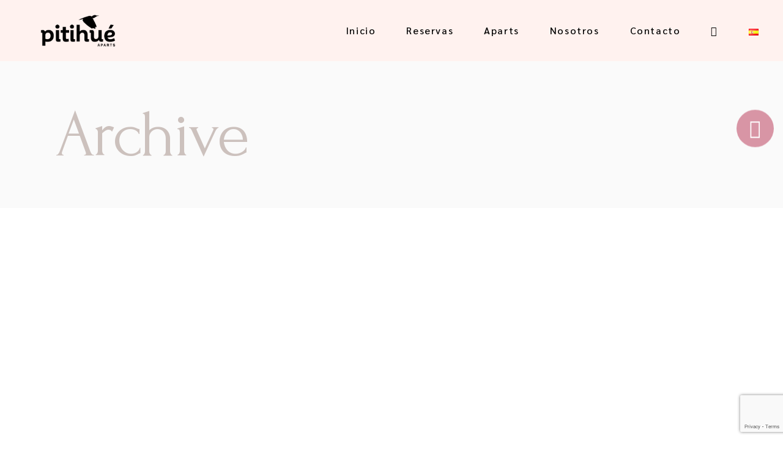

--- FILE ---
content_type: text/html; charset=UTF-8
request_url: https://pitihue.com/type/gallery/
body_size: 26540
content:
<!DOCTYPE html>
<html lang="es-ES">
<head>
	<meta charset="UTF-8">
	<meta name="viewport" content="width=device-width, initial-scale=1, user-scalable=yes">
	<link rel="profile" href="https://gmpg.org/xfn/11">
	
	<title>Galería &#8211; Pitihue</title>
<meta name='robots' content='max-image-preview:large' />
	<style>img:is([sizes="auto" i], [sizes^="auto," i]) { contain-intrinsic-size: 3000px 1500px }</style>
	<link rel='dns-prefetch' href='//fonts.googleapis.com' />
<link rel="alternate" type="application/rss+xml" title="Pitihue &raquo; Feed" href="https://pitihue.com/feed/" />
<link rel="alternate" type="application/rss+xml" title="Pitihue &raquo; Feed de los comentarios" href="https://pitihue.com/comments/feed/" />
<link rel="alternate" type="application/rss+xml" title="Pitihue &raquo; Galería Formato Feed" href="https://pitihue.com/type/gallery/feed/" />
<script type="text/javascript">
/* <![CDATA[ */
window._wpemojiSettings = {"baseUrl":"https:\/\/s.w.org\/images\/core\/emoji\/16.0.1\/72x72\/","ext":".png","svgUrl":"https:\/\/s.w.org\/images\/core\/emoji\/16.0.1\/svg\/","svgExt":".svg","source":{"concatemoji":"https:\/\/pitihue.com\/wp-includes\/js\/wp-emoji-release.min.js?ver=6.8.3"}};
/*! This file is auto-generated */
!function(s,n){var o,i,e;function c(e){try{var t={supportTests:e,timestamp:(new Date).valueOf()};sessionStorage.setItem(o,JSON.stringify(t))}catch(e){}}function p(e,t,n){e.clearRect(0,0,e.canvas.width,e.canvas.height),e.fillText(t,0,0);var t=new Uint32Array(e.getImageData(0,0,e.canvas.width,e.canvas.height).data),a=(e.clearRect(0,0,e.canvas.width,e.canvas.height),e.fillText(n,0,0),new Uint32Array(e.getImageData(0,0,e.canvas.width,e.canvas.height).data));return t.every(function(e,t){return e===a[t]})}function u(e,t){e.clearRect(0,0,e.canvas.width,e.canvas.height),e.fillText(t,0,0);for(var n=e.getImageData(16,16,1,1),a=0;a<n.data.length;a++)if(0!==n.data[a])return!1;return!0}function f(e,t,n,a){switch(t){case"flag":return n(e,"\ud83c\udff3\ufe0f\u200d\u26a7\ufe0f","\ud83c\udff3\ufe0f\u200b\u26a7\ufe0f")?!1:!n(e,"\ud83c\udde8\ud83c\uddf6","\ud83c\udde8\u200b\ud83c\uddf6")&&!n(e,"\ud83c\udff4\udb40\udc67\udb40\udc62\udb40\udc65\udb40\udc6e\udb40\udc67\udb40\udc7f","\ud83c\udff4\u200b\udb40\udc67\u200b\udb40\udc62\u200b\udb40\udc65\u200b\udb40\udc6e\u200b\udb40\udc67\u200b\udb40\udc7f");case"emoji":return!a(e,"\ud83e\udedf")}return!1}function g(e,t,n,a){var r="undefined"!=typeof WorkerGlobalScope&&self instanceof WorkerGlobalScope?new OffscreenCanvas(300,150):s.createElement("canvas"),o=r.getContext("2d",{willReadFrequently:!0}),i=(o.textBaseline="top",o.font="600 32px Arial",{});return e.forEach(function(e){i[e]=t(o,e,n,a)}),i}function t(e){var t=s.createElement("script");t.src=e,t.defer=!0,s.head.appendChild(t)}"undefined"!=typeof Promise&&(o="wpEmojiSettingsSupports",i=["flag","emoji"],n.supports={everything:!0,everythingExceptFlag:!0},e=new Promise(function(e){s.addEventListener("DOMContentLoaded",e,{once:!0})}),new Promise(function(t){var n=function(){try{var e=JSON.parse(sessionStorage.getItem(o));if("object"==typeof e&&"number"==typeof e.timestamp&&(new Date).valueOf()<e.timestamp+604800&&"object"==typeof e.supportTests)return e.supportTests}catch(e){}return null}();if(!n){if("undefined"!=typeof Worker&&"undefined"!=typeof OffscreenCanvas&&"undefined"!=typeof URL&&URL.createObjectURL&&"undefined"!=typeof Blob)try{var e="postMessage("+g.toString()+"("+[JSON.stringify(i),f.toString(),p.toString(),u.toString()].join(",")+"));",a=new Blob([e],{type:"text/javascript"}),r=new Worker(URL.createObjectURL(a),{name:"wpTestEmojiSupports"});return void(r.onmessage=function(e){c(n=e.data),r.terminate(),t(n)})}catch(e){}c(n=g(i,f,p,u))}t(n)}).then(function(e){for(var t in e)n.supports[t]=e[t],n.supports.everything=n.supports.everything&&n.supports[t],"flag"!==t&&(n.supports.everythingExceptFlag=n.supports.everythingExceptFlag&&n.supports[t]);n.supports.everythingExceptFlag=n.supports.everythingExceptFlag&&!n.supports.flag,n.DOMReady=!1,n.readyCallback=function(){n.DOMReady=!0}}).then(function(){return e}).then(function(){var e;n.supports.everything||(n.readyCallback(),(e=n.source||{}).concatemoji?t(e.concatemoji):e.wpemoji&&e.twemoji&&(t(e.twemoji),t(e.wpemoji)))}))}((window,document),window._wpemojiSettings);
/* ]]> */
</script>

<link rel='stylesheet' id='sbi_styles-css' href='https://pitihue.com/wp-content/plugins/instagram-feed-pro/css/sbi-styles.min.css?ver=6.2.4' type='text/css' media='all' />
<link rel='stylesheet' id='dripicons-css' href='https://pitihue.com/wp-content/plugins/augustine-core/inc/icons/dripicons/assets/css/dripicons.min.css?ver=6.8.3' type='text/css' media='all' />
<link rel='stylesheet' id='elegant-icons-css' href='https://pitihue.com/wp-content/plugins/augustine-core/inc/icons/elegant-icons/assets/css/elegant-icons.min.css?ver=6.8.3' type='text/css' media='all' />
<link rel='stylesheet' id='font-awesome-css' href='https://pitihue.com/wp-content/plugins/augustine-core/inc/icons/font-awesome/assets/css/all.min.css?ver=6.8.3' type='text/css' media='all' />
<style id='font-awesome-inline-css' type='text/css'>
[data-font="FontAwesome"]:before {font-family: 'FontAwesome' !important;content: attr(data-icon) !important;speak: none !important;font-weight: normal !important;font-variant: normal !important;text-transform: none !important;line-height: 1 !important;font-style: normal !important;-webkit-font-smoothing: antialiased !important;-moz-osx-font-smoothing: grayscale !important;}
</style>
<link rel='stylesheet' id='ionicons-css' href='https://pitihue.com/wp-content/plugins/augustine-core/inc/icons/ionicons/assets/css/ionicons.min.css?ver=6.8.3' type='text/css' media='all' />
<link rel='stylesheet' id='linea-icons-css' href='https://pitihue.com/wp-content/plugins/augustine-core/inc/icons/linea-icons/assets/css/linea-icons.min.css?ver=6.8.3' type='text/css' media='all' />
<link rel='stylesheet' id='linear-icons-css' href='https://pitihue.com/wp-content/plugins/augustine-core/inc/icons/linear-icons/assets/css/linear-icons.min.css?ver=6.8.3' type='text/css' media='all' />
<link rel='stylesheet' id='material-icons-css' href='https://fonts.googleapis.com/icon?family=Material+Icons&#038;ver=6.8.3' type='text/css' media='all' />
<link rel='stylesheet' id='simple-line-icons-css' href='https://pitihue.com/wp-content/plugins/augustine-core/inc/icons/simple-line-icons/assets/css/simple-line-icons.min.css?ver=6.8.3' type='text/css' media='all' />
<style id='wp-emoji-styles-inline-css' type='text/css'>

	img.wp-smiley, img.emoji {
		display: inline !important;
		border: none !important;
		box-shadow: none !important;
		height: 1em !important;
		width: 1em !important;
		margin: 0 0.07em !important;
		vertical-align: -0.1em !important;
		background: none !important;
		padding: 0 !important;
	}
</style>
<style id='classic-theme-styles-inline-css' type='text/css'>
/*! This file is auto-generated */
.wp-block-button__link{color:#fff;background-color:#32373c;border-radius:9999px;box-shadow:none;text-decoration:none;padding:calc(.667em + 2px) calc(1.333em + 2px);font-size:1.125em}.wp-block-file__button{background:#32373c;color:#fff;text-decoration:none}
</style>
<link rel='stylesheet' id='nta-css-popup-css' href='https://pitihue.com/wp-content/plugins/whatsapp-for-wordpress/assets/dist/css/style.css?ver=6.8.3' type='text/css' media='all' />
<style id='global-styles-inline-css' type='text/css'>
:root{--wp--preset--aspect-ratio--square: 1;--wp--preset--aspect-ratio--4-3: 4/3;--wp--preset--aspect-ratio--3-4: 3/4;--wp--preset--aspect-ratio--3-2: 3/2;--wp--preset--aspect-ratio--2-3: 2/3;--wp--preset--aspect-ratio--16-9: 16/9;--wp--preset--aspect-ratio--9-16: 9/16;--wp--preset--color--black: #000000;--wp--preset--color--cyan-bluish-gray: #abb8c3;--wp--preset--color--white: #ffffff;--wp--preset--color--pale-pink: #f78da7;--wp--preset--color--vivid-red: #cf2e2e;--wp--preset--color--luminous-vivid-orange: #ff6900;--wp--preset--color--luminous-vivid-amber: #fcb900;--wp--preset--color--light-green-cyan: #7bdcb5;--wp--preset--color--vivid-green-cyan: #00d084;--wp--preset--color--pale-cyan-blue: #8ed1fc;--wp--preset--color--vivid-cyan-blue: #0693e3;--wp--preset--color--vivid-purple: #9b51e0;--wp--preset--gradient--vivid-cyan-blue-to-vivid-purple: linear-gradient(135deg,rgba(6,147,227,1) 0%,rgb(155,81,224) 100%);--wp--preset--gradient--light-green-cyan-to-vivid-green-cyan: linear-gradient(135deg,rgb(122,220,180) 0%,rgb(0,208,130) 100%);--wp--preset--gradient--luminous-vivid-amber-to-luminous-vivid-orange: linear-gradient(135deg,rgba(252,185,0,1) 0%,rgba(255,105,0,1) 100%);--wp--preset--gradient--luminous-vivid-orange-to-vivid-red: linear-gradient(135deg,rgba(255,105,0,1) 0%,rgb(207,46,46) 100%);--wp--preset--gradient--very-light-gray-to-cyan-bluish-gray: linear-gradient(135deg,rgb(238,238,238) 0%,rgb(169,184,195) 100%);--wp--preset--gradient--cool-to-warm-spectrum: linear-gradient(135deg,rgb(74,234,220) 0%,rgb(151,120,209) 20%,rgb(207,42,186) 40%,rgb(238,44,130) 60%,rgb(251,105,98) 80%,rgb(254,248,76) 100%);--wp--preset--gradient--blush-light-purple: linear-gradient(135deg,rgb(255,206,236) 0%,rgb(152,150,240) 100%);--wp--preset--gradient--blush-bordeaux: linear-gradient(135deg,rgb(254,205,165) 0%,rgb(254,45,45) 50%,rgb(107,0,62) 100%);--wp--preset--gradient--luminous-dusk: linear-gradient(135deg,rgb(255,203,112) 0%,rgb(199,81,192) 50%,rgb(65,88,208) 100%);--wp--preset--gradient--pale-ocean: linear-gradient(135deg,rgb(255,245,203) 0%,rgb(182,227,212) 50%,rgb(51,167,181) 100%);--wp--preset--gradient--electric-grass: linear-gradient(135deg,rgb(202,248,128) 0%,rgb(113,206,126) 100%);--wp--preset--gradient--midnight: linear-gradient(135deg,rgb(2,3,129) 0%,rgb(40,116,252) 100%);--wp--preset--font-size--small: 13px;--wp--preset--font-size--medium: 20px;--wp--preset--font-size--large: 36px;--wp--preset--font-size--x-large: 42px;--wp--preset--spacing--20: 0.44rem;--wp--preset--spacing--30: 0.67rem;--wp--preset--spacing--40: 1rem;--wp--preset--spacing--50: 1.5rem;--wp--preset--spacing--60: 2.25rem;--wp--preset--spacing--70: 3.38rem;--wp--preset--spacing--80: 5.06rem;--wp--preset--shadow--natural: 6px 6px 9px rgba(0, 0, 0, 0.2);--wp--preset--shadow--deep: 12px 12px 50px rgba(0, 0, 0, 0.4);--wp--preset--shadow--sharp: 6px 6px 0px rgba(0, 0, 0, 0.2);--wp--preset--shadow--outlined: 6px 6px 0px -3px rgba(255, 255, 255, 1), 6px 6px rgba(0, 0, 0, 1);--wp--preset--shadow--crisp: 6px 6px 0px rgba(0, 0, 0, 1);}:where(.is-layout-flex){gap: 0.5em;}:where(.is-layout-grid){gap: 0.5em;}body .is-layout-flex{display: flex;}.is-layout-flex{flex-wrap: wrap;align-items: center;}.is-layout-flex > :is(*, div){margin: 0;}body .is-layout-grid{display: grid;}.is-layout-grid > :is(*, div){margin: 0;}:where(.wp-block-columns.is-layout-flex){gap: 2em;}:where(.wp-block-columns.is-layout-grid){gap: 2em;}:where(.wp-block-post-template.is-layout-flex){gap: 1.25em;}:where(.wp-block-post-template.is-layout-grid){gap: 1.25em;}.has-black-color{color: var(--wp--preset--color--black) !important;}.has-cyan-bluish-gray-color{color: var(--wp--preset--color--cyan-bluish-gray) !important;}.has-white-color{color: var(--wp--preset--color--white) !important;}.has-pale-pink-color{color: var(--wp--preset--color--pale-pink) !important;}.has-vivid-red-color{color: var(--wp--preset--color--vivid-red) !important;}.has-luminous-vivid-orange-color{color: var(--wp--preset--color--luminous-vivid-orange) !important;}.has-luminous-vivid-amber-color{color: var(--wp--preset--color--luminous-vivid-amber) !important;}.has-light-green-cyan-color{color: var(--wp--preset--color--light-green-cyan) !important;}.has-vivid-green-cyan-color{color: var(--wp--preset--color--vivid-green-cyan) !important;}.has-pale-cyan-blue-color{color: var(--wp--preset--color--pale-cyan-blue) !important;}.has-vivid-cyan-blue-color{color: var(--wp--preset--color--vivid-cyan-blue) !important;}.has-vivid-purple-color{color: var(--wp--preset--color--vivid-purple) !important;}.has-black-background-color{background-color: var(--wp--preset--color--black) !important;}.has-cyan-bluish-gray-background-color{background-color: var(--wp--preset--color--cyan-bluish-gray) !important;}.has-white-background-color{background-color: var(--wp--preset--color--white) !important;}.has-pale-pink-background-color{background-color: var(--wp--preset--color--pale-pink) !important;}.has-vivid-red-background-color{background-color: var(--wp--preset--color--vivid-red) !important;}.has-luminous-vivid-orange-background-color{background-color: var(--wp--preset--color--luminous-vivid-orange) !important;}.has-luminous-vivid-amber-background-color{background-color: var(--wp--preset--color--luminous-vivid-amber) !important;}.has-light-green-cyan-background-color{background-color: var(--wp--preset--color--light-green-cyan) !important;}.has-vivid-green-cyan-background-color{background-color: var(--wp--preset--color--vivid-green-cyan) !important;}.has-pale-cyan-blue-background-color{background-color: var(--wp--preset--color--pale-cyan-blue) !important;}.has-vivid-cyan-blue-background-color{background-color: var(--wp--preset--color--vivid-cyan-blue) !important;}.has-vivid-purple-background-color{background-color: var(--wp--preset--color--vivid-purple) !important;}.has-black-border-color{border-color: var(--wp--preset--color--black) !important;}.has-cyan-bluish-gray-border-color{border-color: var(--wp--preset--color--cyan-bluish-gray) !important;}.has-white-border-color{border-color: var(--wp--preset--color--white) !important;}.has-pale-pink-border-color{border-color: var(--wp--preset--color--pale-pink) !important;}.has-vivid-red-border-color{border-color: var(--wp--preset--color--vivid-red) !important;}.has-luminous-vivid-orange-border-color{border-color: var(--wp--preset--color--luminous-vivid-orange) !important;}.has-luminous-vivid-amber-border-color{border-color: var(--wp--preset--color--luminous-vivid-amber) !important;}.has-light-green-cyan-border-color{border-color: var(--wp--preset--color--light-green-cyan) !important;}.has-vivid-green-cyan-border-color{border-color: var(--wp--preset--color--vivid-green-cyan) !important;}.has-pale-cyan-blue-border-color{border-color: var(--wp--preset--color--pale-cyan-blue) !important;}.has-vivid-cyan-blue-border-color{border-color: var(--wp--preset--color--vivid-cyan-blue) !important;}.has-vivid-purple-border-color{border-color: var(--wp--preset--color--vivid-purple) !important;}.has-vivid-cyan-blue-to-vivid-purple-gradient-background{background: var(--wp--preset--gradient--vivid-cyan-blue-to-vivid-purple) !important;}.has-light-green-cyan-to-vivid-green-cyan-gradient-background{background: var(--wp--preset--gradient--light-green-cyan-to-vivid-green-cyan) !important;}.has-luminous-vivid-amber-to-luminous-vivid-orange-gradient-background{background: var(--wp--preset--gradient--luminous-vivid-amber-to-luminous-vivid-orange) !important;}.has-luminous-vivid-orange-to-vivid-red-gradient-background{background: var(--wp--preset--gradient--luminous-vivid-orange-to-vivid-red) !important;}.has-very-light-gray-to-cyan-bluish-gray-gradient-background{background: var(--wp--preset--gradient--very-light-gray-to-cyan-bluish-gray) !important;}.has-cool-to-warm-spectrum-gradient-background{background: var(--wp--preset--gradient--cool-to-warm-spectrum) !important;}.has-blush-light-purple-gradient-background{background: var(--wp--preset--gradient--blush-light-purple) !important;}.has-blush-bordeaux-gradient-background{background: var(--wp--preset--gradient--blush-bordeaux) !important;}.has-luminous-dusk-gradient-background{background: var(--wp--preset--gradient--luminous-dusk) !important;}.has-pale-ocean-gradient-background{background: var(--wp--preset--gradient--pale-ocean) !important;}.has-electric-grass-gradient-background{background: var(--wp--preset--gradient--electric-grass) !important;}.has-midnight-gradient-background{background: var(--wp--preset--gradient--midnight) !important;}.has-small-font-size{font-size: var(--wp--preset--font-size--small) !important;}.has-medium-font-size{font-size: var(--wp--preset--font-size--medium) !important;}.has-large-font-size{font-size: var(--wp--preset--font-size--large) !important;}.has-x-large-font-size{font-size: var(--wp--preset--font-size--x-large) !important;}
:where(.wp-block-post-template.is-layout-flex){gap: 1.25em;}:where(.wp-block-post-template.is-layout-grid){gap: 1.25em;}
:where(.wp-block-columns.is-layout-flex){gap: 2em;}:where(.wp-block-columns.is-layout-grid){gap: 2em;}
:root :where(.wp-block-pullquote){font-size: 1.5em;line-height: 1.6;}
</style>
<link rel='stylesheet' id='contact-form-7-css' href='https://pitihue.com/wp-content/plugins/contact-form-7/includes/css/styles.css?ver=6.1.2' type='text/css' media='all' />
<link rel='stylesheet' id='fontawesome-6.3.0-css' href='https://pitihue.com/wp-content/plugins/simple-floating-menu/assets/css/fontawesome-6.3.0.css?ver=1.3.0' type='text/css' media='all' />
<link rel='stylesheet' id='eleganticons-css' href='https://pitihue.com/wp-content/plugins/simple-floating-menu/assets/css/eleganticons.css?ver=1.3.0' type='text/css' media='all' />
<link rel='stylesheet' id='essentialicon-css' href='https://pitihue.com/wp-content/plugins/simple-floating-menu/assets/css/essentialicon.css?ver=1.3.0' type='text/css' media='all' />
<link rel='stylesheet' id='iconfont-css' href='https://pitihue.com/wp-content/plugins/simple-floating-menu/assets/css/icofont.css?ver=1.3.0' type='text/css' media='all' />
<link rel='stylesheet' id='materialdesignicons-css' href='https://pitihue.com/wp-content/plugins/simple-floating-menu/assets/css/materialdesignicons.css?ver=1.3.0' type='text/css' media='all' />
<link rel='stylesheet' id='sfm-style-css' href='https://pitihue.com/wp-content/plugins/simple-floating-menu/assets/css/style.css?ver=1.3.0' type='text/css' media='all' />
<style id='sfm-style-inline-css' type='text/css'>
.sfm-floating-menu a.sfm-shape-button{height:61px;width:61px}.sfm-floating-menu a.sfm-shape-button{font-size:31px}.sfm-floating-menu i{top:0px}.sfm-floating-menu.horizontal{margin:0 -25px}.sfm-floating-menu.vertical{margin:-25px 0}.sfm-floating-menu.horizontal .sfm-button{margin:0 25px}.sfm-floating-menu.vertical .sfm-button{margin:25px 0}.sfm-floating-menu.top-left,.sfm-floating-menu.top-right,.sfm-floating-menu.top-middle{top:0px}.sfm-floating-menu.bottom-left,.sfm-floating-menu.bottom-right,.sfm-floating-menu.bottom-middle{bottom:0px}.sfm-floating-menu.top-left,.sfm-floating-menu.bottom-left,.sfm-floating-menu.middle-left{left:31px}.sfm-floating-menu.top-right,.sfm-floating-menu.bottom-right,.sfm-floating-menu.middle-right{right:15px}.sfm-floating-menu{z-index:999}.sfm-floating-menu .sfm-64da38ed500dc a.sfm-shape-button{background:#d895a5}.sfm-floating-menu .sfm-64da38ed500dc a.sfm-shape-button{color:#FFFFFF}.sfm-floating-menu .sfm-64da38ed500dc:hover a.sfm-shape-button{background:#d895a5}.sfm-floating-menu .sfm-64da38ed500dc:hover a.sfm-shape-button{color:#FFFFFF}.sfm-floating-menu .sfm-64da38ed500dc .sfm-tool-tip{background:#d895a5}.sfm-floating-menu.top-left.horizontal .sfm-64da38ed500dc .sfm-tool-tip:after,.sfm-floating-menu.top-middle.horizontal .sfm-64da38ed500dc .sfm-tool-tip:after,.sfm-floating-menu.top-right.horizontal .sfm-64da38ed500dc .sfm-tool-tip:after{border-color:transparent transparent #d895a5 transparent}.sfm-floating-menu.top-left.vertical .sfm-64da38ed500dc .sfm-tool-tip:after,.sfm-floating-menu.top-middle.vertical .sfm-64da38ed500dc .sfm-tool-tip:after,.sfm-floating-menu.bottom-left.vertical .sfm-64da38ed500dc .sfm-tool-tip:after,.sfm-floating-menu.bottom-middle.vertical .sfm-64da38ed500dc .sfm-tool-tip:after,.sfm-floating-menu.middle-left.vertical .sfm-64da38ed500dc .sfm-tool-tip:after{border-color:transparent #d895a5 transparent transparent}.sfm-floating-menu.top-right.vertical .sfm-64da38ed500dc .sfm-tool-tip:after,.sfm-floating-menu.middle-right.vertical .sfm-64da38ed500dc .sfm-tool-tip:after,.sfm-floating-menu.bottom-right.vertical .sfm-64da38ed500dc .sfm-tool-tip:after{border-color:transparent transparent transparent #d895a5}.sfm-floating-menu.bottom-left.horizontal .sfm-64da38ed500dc .sfm-tool-tip:after,.sfm-floating-menu.bottom-middle.horizontal .sfm-64da38ed500dc .sfm-tool-tip:after,.sfm-floating-menu.bottom-right.horizontal .sfm-64da38ed500dc .sfm-tool-tip:after,.sfm-floating-menu.middle-left.horizontal .sfm-64da38ed500dc .sfm-tool-tip:after,.sfm-floating-menu.middle-right.horizontal .sfm-64da38ed500dc .sfm-tool-tip:after{border-color:#d895a5 transparent transparent transparent}.sfm-floating-menu .sfm-64da38ed500dc .sfm-tool-tip a{color:#ffffff}.sfm-floating-menu .sfm-tool-tip a{font-family:Forum}.sfm-floating-menu .sfm-tool-tip a{font-weight:400;font-style:normal}.sfm-floating-menu .sfm-tool-tip a{text-transform:none}.sfm-floating-menu .sfm-tool-tip a{text-decoration:none}.sfm-floating-menu .sfm-tool-tip a{font-size:20px}.sfm-floating-menu .sfm-tool-tip a{line-height:1}.sfm-floating-menu .sfm-tool-tip a{letter-spacing:-0.6px}.sfm-floating-menu .sfm-button{--sfm-button-shadow-x:0px}.sfm-floating-menu .sfm-button{--sfm-button-shadow-y:0px}.sfm-floating-menu .sfm-button{--sfm-button-shadow-blur:0px}
</style>
<link rel='stylesheet' id='sfm-fonts-css' href='https://fonts.googleapis.com/css?family=Forum%3A400&#038;subset=latin%2Clatin-ext&#038;ver=1.3.0' type='text/css' media='all' />
<style id='woocommerce-inline-inline-css' type='text/css'>
.woocommerce form .form-row .required { visibility: visible; }
</style>
<link rel='stylesheet' id='qi-addons-for-elementor-grid-style-css' href='https://pitihue.com/wp-content/plugins/qi-addons-for-elementor/assets/css/grid.min.css?ver=6.8.3' type='text/css' media='all' />
<link rel='stylesheet' id='qi-addons-for-elementor-helper-parts-style-css' href='https://pitihue.com/wp-content/plugins/qi-addons-for-elementor/assets/css/helper-parts.min.css?ver=6.8.3' type='text/css' media='all' />
<link rel='stylesheet' id='qi-addons-for-elementor-style-css' href='https://pitihue.com/wp-content/plugins/qi-addons-for-elementor/assets/css/main.min.css?ver=6.8.3' type='text/css' media='all' />
<link rel='stylesheet' id='select2-css' href='https://pitihue.com/wp-content/plugins/woocommerce/assets/css/select2.css?ver=10.2.2' type='text/css' media='all' />
<link rel='stylesheet' id='augustine-core-dashboard-style-css' href='https://pitihue.com/wp-content/plugins/augustine-core/inc/core-dashboard/assets/css/core-dashboard.min.css?ver=6.8.3' type='text/css' media='all' />
<link rel='stylesheet' id='swiper-css' href='https://pitihue.com/wp-content/plugins/elementor/assets/lib/swiper/v8/css/swiper.min.css?ver=8.4.5' type='text/css' media='all' />
<link rel='stylesheet' id='augustine-main-css' href='https://pitihue.com/wp-content/themes/augustine/assets/css/main.min.css?ver=6.8.3' type='text/css' media='all' />
<link rel='stylesheet' id='augustine-core-style-css' href='https://pitihue.com/wp-content/plugins/augustine-core/assets/css/augustine-core.min.css?ver=6.8.3' type='text/css' media='all' />
<link rel='stylesheet' id='augustine-membership-style-css' href='https://pitihue.com/wp-content/plugins/augustine-membership/assets/css/augustine-membership.min.css?ver=6.8.3' type='text/css' media='all' />
<link rel='stylesheet' id='grw-public-main-css-css' href='https://pitihue.com/wp-content/plugins/widget-google-reviews/assets/css/public-main.css?ver=6.5' type='text/css' media='all' />
<link rel='stylesheet' id='yith_ywraq_frontend-css' href='https://pitihue.com/wp-content/plugins/yith-woocommerce-request-a-quote/assets/css/frontend.css?ver=2.22.0' type='text/css' media='all' />
<style id='yith_ywraq_frontend-inline-css' type='text/css'>
.woocommerce .add-request-quote-button.button, .woocommerce .add-request-quote-button-addons.button, .yith-wceop-ywraq-button-wrapper .add-request-quote-button.button, .yith-wceop-ywraq-button-wrapper .add-request-quote-button-addons.button{
    background-color: #0066b4!important;
    color: #ffffff!important;
}
.woocommerce .add-request-quote-button.button:hover,  .woocommerce .add-request-quote-button-addons.button:hover,.yith-wceop-ywraq-button-wrapper .add-request-quote-button.button:hover,  .yith-wceop-ywraq-button-wrapper .add-request-quote-button-addons.button:hover{
    background-color: #044a80!important;
    color: #ffffff!important;
}

.woocommerce.single-product button.single_add_to_cart_button.button {margin-right: 5px;}
	.woocommerce.single-product .product .yith-ywraq-add-to-quote {display: inline-block; vertical-align: middle;margin: 1em 0.5em;}
	.single-product form.cart {display: inline;float: left;}

		
</style>
<link rel='stylesheet' id='brands-styles-css' href='https://pitihue.com/wp-content/plugins/woocommerce/assets/css/brands.css?ver=10.2.2' type='text/css' media='all' />
<link rel='stylesheet' id='magnific-popup-css' href='https://pitihue.com/wp-content/themes/augustine/assets/plugins/magnific-popup/magnific-popup.css?ver=6.8.3' type='text/css' media='all' />
<link rel='stylesheet' id='augustine-google-fonts-css' href='https://fonts.googleapis.com/css?family=Forum%3A300%2C400%2C500%2C600%2C700%7CSarabun%3A300%2C400%2C500%2C600%2C700&#038;subset=latin-ext&#038;display=swap&#038;ver=1.0.0' type='text/css' media='all' />
<link rel='stylesheet' id='augustine-style-css' href='https://pitihue.com/wp-content/themes/augustine/style.css?ver=6.8.3' type='text/css' media='all' />
<style id='augustine-style-inline-css' type='text/css'>
.qodef-h1 a:hover, h1 a:hover, .qodef-h2 a:hover, h2 a:hover, .qodef-h3 a:hover, h3 a:hover, .qodef-h4 a:hover, h4 a:hover, .qodef-h5 a:hover, h5 a:hover, .qodef-h6 a:hover, h6 a:hover, a:hover, p a:hover, .wp-block-quote, blockquote, .qodef-horizontal-form input[type=email]:focus, .qodef-horizontal-form input[type=number]:focus, .qodef-horizontal-form input[type=password]:focus, .qodef-horizontal-form input[type=search]:focus, .qodef-horizontal-form input[type=tel]:focus, .qodef-horizontal-form input[type=text]:focus, .qodef-horizontal-form input[type=url]:focus, .qodef-horizontal-form textarea:focus, .swiper-button-next:hover, .swiper-button-prev:hover, #qodef-page-header .widget_icl_lang_sel_widget .wpml-ls-legacy-dropdown .wpml-ls-item-toggle:hover, #qodef-page-header .widget_icl_lang_sel_widget .wpml-ls-legacy-dropdown-click .wpml-ls-item-toggle:hover, #qodef-page-header .widget_icl_lang_sel_widget .wpml-ls-legacy-dropdown .wpml-ls-sub-menu .wpml-ls-item a:hover, #qodef-page-header .widget_icl_lang_sel_widget .wpml-ls-legacy-dropdown-click .wpml-ls-sub-menu .wpml-ls-item a:hover, #qodef-page-header .widget_icl_lang_sel_widget .wpml-ls-legacy-list-horizontal ul li a:hover, #qodef-page-header .widget_icl_lang_sel_widget .wpml-ls-legacy-list-vertical ul li a:hover, #qodef-page-mobile-header .widget_icl_lang_sel_widget .wpml-ls-legacy-dropdown .wpml-ls-item-toggle:hover, #qodef-page-mobile-header .widget_icl_lang_sel_widget .wpml-ls-legacy-dropdown-click .wpml-ls-item-toggle:hover, #qodef-page-mobile-header .widget_icl_lang_sel_widget .wpml-ls-legacy-dropdown .wpml-ls-sub-menu .wpml-ls-item a:hover, #qodef-page-mobile-header .widget_icl_lang_sel_widget .wpml-ls-legacy-dropdown-click .wpml-ls-sub-menu .wpml-ls-item a:hover, #qodef-page-mobile-header .widget_icl_lang_sel_widget .wpml-ls-legacy-list-horizontal ul li a:hover, #qodef-page-mobile-header .widget_icl_lang_sel_widget .wpml-ls-legacy-list-vertical ul li a:hover, #qodef-page-sidebar .widget_icl_lang_sel_widget .wpml-ls-legacy-dropdown .wpml-ls-item-toggle:hover, #qodef-page-sidebar .widget_icl_lang_sel_widget .wpml-ls-legacy-dropdown-click .wpml-ls-item-toggle:hover, #qodef-page-sidebar .widget_icl_lang_sel_widget .wpml-ls-legacy-dropdown .wpml-ls-sub-menu .wpml-ls-item a:hover, #qodef-page-sidebar .widget_icl_lang_sel_widget .wpml-ls-legacy-dropdown-click .wpml-ls-sub-menu .wpml-ls-item a:hover, #qodef-page-sidebar .widget_icl_lang_sel_widget .wpml-ls-legacy-list-horizontal ul li a:hover, #qodef-page-sidebar .widget_icl_lang_sel_widget .wpml-ls-legacy-list-vertical ul li a:hover, #qodef-page-footer .widget_icl_lang_sel_widget .wpml-ls-legacy-dropdown .wpml-ls-item-toggle:hover, #qodef-page-footer .widget_icl_lang_sel_widget .wpml-ls-legacy-dropdown-click .wpml-ls-item-toggle:hover, #qodef-page-footer .widget_icl_lang_sel_widget .wpml-ls-legacy-dropdown .wpml-ls-sub-menu .wpml-ls-item a:hover, #qodef-page-footer .widget_icl_lang_sel_widget .wpml-ls-legacy-dropdown-click .wpml-ls-sub-menu .wpml-ls-item a:hover, #qodef-side-area .widget_icl_lang_sel_widget .wpml-ls-legacy-dropdown .wpml-ls-item-toggle:hover, #qodef-side-area .widget_icl_lang_sel_widget .wpml-ls-legacy-dropdown-click .wpml-ls-item-toggle:hover, #qodef-side-area .widget_icl_lang_sel_widget .wpml-ls-legacy-dropdown .wpml-ls-sub-menu .wpml-ls-item a:hover, #qodef-side-area .widget_icl_lang_sel_widget .wpml-ls-legacy-dropdown-click .wpml-ls-sub-menu .wpml-ls-item a:hover, .qodef-blog .qodef-blog-item .qodef-e-info .qodef-e-info-item.qodef-e-info-category a, .qodef-blog .qodef-blog-item .qodef-e-info-tags a:hover, .qodef-blog .qodef-blog-item.format-link .qodef-e-link-text, .qodef-blog .qodef-blog-item.format-quote .qodef-e-quote-text, .qodef-blog .swiper-button-next:hover, .qodef-blog .swiper-button-prev:hover, #qodef-page-comments-list .comment-reply-title small:hover, #qodef-page-comments-list .qodef-comment-item .qodef-e-comments-info-top .qodef-e-date a:hover, #qodef-page-comments-list .qodef-comment-item .qodef-e-comments-info-top .qodef-e-links>:hover, #qodef-page-footer-top-area a:hover, .wp-block-file:hover, .qodef-m-pagination.qodef--wp .page-numbers.current, .qodef-m-pagination.qodef--wp .page-numbers:hover, .qodef-m-pagination.qodef--wp .page-numbers.current a, .qodef-m-pagination.qodef--wp .page-numbers:hover a, .qodef-m-pagination.qodef--standard .qodef-m-pagination-item.qodef--active, .qodef-m-pagination.qodef--standard .qodef-m-pagination-item:hover, .qodef-m-pagination.qodef--standard .qodef-m-pagination-item.qodef--active a, .qodef-m-pagination.qodef--standard .qodef-m-pagination-item:hover a, .qodef-single-links .qodef-m-single-links-title, .qodef-single-links>span:not(.qodef-m-single-links-title), .qodef-search .qodef-search-form .qodef-search-form-button:hover, .widget .qodef-widget-title a:hover, .widget a:hover, .widget .tagcloud a:hover, .widget.widget_calendar tfoot a:hover, #qodef-top-area .widget .qodef-widget-title a:hover, #qodef-top-area .widget a:hover, #qodef-top-area .widget .tagcloud a:hover, #qodef-top-area .widget.widget_calendar tfoot a:hover, #qodef-page-footer .widget .qodef-widget-title a:hover, #qodef-page-footer .widget a:hover, #qodef-page-footer .widget[class*="_search"] button:hover, #qodef-page-footer .widget .tagcloud a:hover, #qodef-page-footer .widget.widget_calendar tfoot a:hover, #qodef-page-sidebar .widget .qodef-widget-title a:hover, #qodef-page-sidebar .widget a:hover, #qodef-page-sidebar .widget .tagcloud a:hover, #qodef-page-sidebar .widget.widget_calendar tfoot a:hover, #qodef-side-area .widget .qodef-widget-title a:hover, #qodef-side-area .widget a:hover, #qodef-side-area .widget .tagcloud a:hover, #qodef-side-area .widget.widget_calendar tfoot a:hover, .qodef-mega-menu-widget-holder .widget .qodef-widget-title a:hover, .qodef-mega-menu-widget-holder .widget a:hover, .qodef-mega-menu-widget-holder .widget .tagcloud a:hover, .qodef-mega-menu-widget-holder .widget.widget_calendar tfoot a:hover, #qodef-woo-page.qodef--checkout .woocommerce-form-coupon-toggle .woocommerce-info .showcoupon, .woocommerce-account .woocommerce-MyAccount-content a, .woocommerce-account .woocommerce-MyAccount-content strong, #qodef-woo-page .woocommerce-pagination .page-numbers.current, #qodef-woo-page .woocommerce-pagination .page-numbers:hover, #qodef-woo-page .woocommerce-pagination .page-numbers.current a, #qodef-woo-page .woocommerce-pagination .page-numbers:hover a, .qodef-woo-product-list .qodef-woo-product-inner:hover .qodef-woo-product-title, #qodef-woo-page .qodef-quantity-buttons .qodef-quantity-minus:hover, #qodef-woo-page .qodef-quantity-buttons .qodef-quantity-plus:hover, .widget.woocommerce .qodef-woo-product-title a:hover, .widget.woocommerce a:hover .product-title, .widget.woocommerce.widget_layered_nav ul li.chosen a, .widget.woocommerce.widget_recent_reviews a:hover, #qodef-top-area .widget.woocommerce .qodef-woo-product-title a:hover, #qodef-top-area .widget.woocommerce a:hover .product-title, #qodef-top-area .widget.woocommerce.widget_layered_nav ul li.chosen a, #qodef-top-area .widget.woocommerce.widget_recent_reviews a:hover, #qodef-page-footer .widget.woocommerce .qodef-woo-product-title a:hover, #qodef-page-footer .widget.woocommerce a:hover .product-title, #qodef-page-footer .widget.woocommerce.widget_layered_nav ul li.chosen a, #qodef-page-footer .widget.woocommerce.widget_recent_reviews a:hover, #qodef-page-sidebar .widget.woocommerce .qodef-woo-product-title a:hover, #qodef-page-sidebar .widget.woocommerce a:hover .product-title, #qodef-page-sidebar .widget.woocommerce.widget_layered_nav ul li.chosen a, #qodef-page-sidebar .widget.woocommerce.widget_recent_reviews a:hover, #qodef-side-area .widget.woocommerce .qodef-woo-product-title a:hover, #qodef-side-area .widget.woocommerce a:hover .product-title, #qodef-side-area .widget.woocommerce.widget_layered_nav ul li.chosen a, #qodef-side-area .widget.woocommerce.widget_recent_reviews a:hover, .qodef-mega-menu-widget-holder .widget.woocommerce .qodef-woo-product-title a:hover, .qodef-mega-menu-widget-holder .widget.woocommerce a:hover .product-title, .qodef-mega-menu-widget-holder .widget.woocommerce.widget_layered_nav ul li.chosen a, .qodef-mega-menu-widget-holder .widget.woocommerce.widget_recent_reviews a:hover, .qodef-blog.qodef-item-layout--minimal article .qodef-e-info.qodef-info--top a, .qodef-blog.qodef-item-layout--simple article:hover .qodef-e-title a, .qodef-blog.qodef-item-layout--standard article:not(.format-gallery).qodef--active .qodef-e-text .qodef-e-title a, #qodef-single-post-navigation .qodef-m-nav-label:hover, #qodef-multiple-map-notice, .qodef-map-marker-holder .qodef-info-window-inner .qodef-info-window-link:hover~.qodef-info-window-details .qodef-info-window-title, #qodef-page-mobile-header .qodef-mobile-header-opener.qodef--opened, #qodef-top-area .qodef-woo-dropdown-cart .qodef-woo-dropdown-items a:hover, .qodef-room .swiper-button-next:hover, .qodef-room .swiper-button-prev:hover, .qodef-room .qodef-e-amenity-items .qodef-ei-svg, .qodef-room .qodef-e-availability-calendar .datepick-month tr td .datepick-today, .qodef-room .qodef-e-seasonal-items .qodef-ei-price-value, .datepick-popup .datepick-month-row .datepick-cmd:hover, .qodef-datepick-calendar .datepick-month-row .datepick-cmd:hover, .datepick-popup .datepick-month td .datepick-today, .qodef-datepick-calendar .datepick-month td .datepick-today, #qodef-room-reservation-form .qodef-m-field label, .qodef-profile-reserved-rooms .qodef-m-reserved-room .qodef-ei-price-value, .qodef-amenity-list .qodef-e-icon, .qodef-room-calendar .qodef-m-spinner, .qodef-room-gallery-list .qodef-e-info-items .qodef-e--value, .qodef-room-list .qodef-room-list-item.qodef--active .qodef-e-title a, .qodef-room-list .qodef-e-capacity-content, .qodef-room-list .qodef-e-room-size-content, .qodef-room-reservation-filter .qodef-m-form .qodef-m-field label, .qodef-room-reservation-filter .qodef-m-spinner, .qodef-room-slider-with-popup .swiper-button-next:hover, .qodef-room-slider-with-popup .swiper-button-prev:hover, #qodef-room-popup-holder .qodef-e-capacity-content, #qodef-room-popup-holder .qodef-e-price-value, #qodef-room-popup-holder .qodef-e-room-size-content, .qodef-testimonials-list .qodef-e-stars, .qodef-testimonials-list .qodef-e-author, .qodef-reviews-per-criteria .qodef-item-reviews-average-rating, .qodef-search-cover-form .qodef-m-form-field, .qodef-search-cover-form .qodef-m-form-field:focus, .qodef-fullscreen-search-holder .qodef-m-form-submit:hover, .qodef-fullscreen-search-holder .qodef-fullscreen-search-close-holder:hover, .qodef-banner .qodef-m-text-field, .qodef-image-with-box .qodef-m-subtitle, .qodef-image-with-text .qodef-m-subtitle, .qodef-interactive-link-showcase .qodef-m-image .qodef-m-image-label, .qodef-item-showcase .qodef-e-title-link:hover, .qodef-pricing-table .qodef-m-price .qodef-m-price-additional, .qodef-pricing-table .qodef-m-content ul li:before, .qodef-section-title .qodef-m-subtitle, .qodef-time-and-weather .qodef-m-am-pm, .qodef-weather-widget .qodef-m-weather-icon, .qodef-weather-widget .qodef-e-heading-description, #qodef-membership-login-modal-part .qodef-shortcode.qodef-m-links-reset-password.qodef-layout--textual { color: #dd9b9b;}.qodef-green-white-hover a:hover, .wp-block-cover-image h1 a:hover, .wp-block-cover-image h2 a:hover, .wp-block-cover-image h3 a:hover, .wp-block-cover-image h4 a:hover, .wp-block-cover-image h5 a:hover, .wp-block-cover-image h6 a:hover, .wp-block-cover-image p a:hover, .wp-block-cover h1 a:hover, .wp-block-cover h2 a:hover, .wp-block-cover h3 a:hover, .wp-block-cover h4 a:hover, .wp-block-cover h5 a:hover, .wp-block-cover h6 a:hover, .wp-block-cover p a:hover, .wp-block-pullquote blockquote p, blockquote.wp-block-pullquote p, .widget.widget_augustine_core_blog_list .qodef-e-info.qodef-info--top a, .widget.widget_categories ul li a, .widget.woocommerce .qodef-m-star, #qodef-page-header-inner.qodef-skin--light nav>ul>li>a:hover, .qodef-custom-header-layout.qodef-skin--light nav>ul>li>a:hover, #qodef-page-header-inner.qodef-skin--light nav>ul>li.current-menu-ancestor>a, #qodef-page-header-inner.qodef-skin--light nav>ul>li.current-menu-item>a, .qodef-custom-header-layout.qodef-skin--light nav>ul>li.current-menu-ancestor>a, .qodef-custom-header-layout.qodef-skin--light nav>ul>li.current-menu-item>a, #qodef-page-header-inner.qodef-skin--dark nav>ul>li>a:hover, .qodef-custom-header-layout.qodef-skin--dark nav>ul>li>a:hover, #qodef-page-header-inner.qodef-skin--dark nav>ul>li.current-menu-ancestor>a, #qodef-page-header-inner.qodef-skin--dark nav>ul>li.current-menu-item>a, .qodef-custom-header-layout.qodef-skin--dark nav>ul>li.current-menu-ancestor>a, .qodef-custom-header-layout.qodef-skin--dark nav>ul>li.current-menu-item>a, .qodef-room-calendar.qodef-style--default .qodef-datepick-calendar .datepick-month td .datepick-highlight, .qodef-room-calendar.qodef-style--default .qodef-datepick-calendar .datepick-month td .datepick-selected, .qodef-image-gallery-holder .swiper-button-next:hover, .qodef-image-gallery-holder .swiper-button-prev:hover, .qodef-image-gallery .swiper-button-next:hover, .qodef-image-gallery .swiper-button-prev:hover { color: #dd9b9b!important;}mark, button[type=submit], input[type=submit], button[type=submit]:hover, input[type=submit]:hover, button[type=submit]:hover:after, input[type=submit]:hover:after, .qodef-horizontal-form .qodef-ft-after, .qodef-blog .qodef-blog-item .qodef-e-media .qodef-e-info-date, .qodef-blog .qodef-blog-item.format-link .qodef-e-link-icon-holder, .qodef-blog .qodef-blog-item.format-quote .qodef-e-quote .qodef-e-quote-icon-holder, .qodef-blog .mejs-container .mejs-controls .mejs-time-rail>*>:not(.mejs-time-float)>*, .wp-block-button .wp-block-button__link, .wp-block-button .wp-block-button__link:hover, .wp-block-button .wp-block-button__link:hover:after, .wp-block-button.is-style-outline .wp-block-button__link:hover, .wp-block-button.is-style-outline .wp-block-button__link:hover:after, .widget.widget_calendar #today, #qodef-top-area .widget.widget_calendar #today, #qodef-page-footer .widget.widget_calendar #today, #qodef-page-sidebar .widget.widget_calendar #today, #qodef-side-area .widget.widget_calendar #today, .qodef-mega-menu-widget-holder .widget.widget_calendar #today, #qodef-woo-page .qodef-woo-product-mark, .qodef-woo-shortcode .qodef-woo-product-mark, #qodef-woo-page .added_to_cart:hover:after, #qodef-woo-page .button:hover:after, .qodef-woo-shortcode .added_to_cart:hover:after, .qodef-woo-shortcode .button:hover:after, #qodef-woo-page .added_to_cart:hover, #qodef-woo-page .button:hover, .qodef-woo-shortcode .added_to_cart:hover, .qodef-woo-shortcode .button:hover, .woocommerce-page div.woocommerce>.return-to-shop a:hover:after, .woocommerce-page div.woocommerce>.return-to-shop a:hover, .woocommerce-account .woocommerce-MyAccount-content a.button:not(.view):hover, .woocommerce-account .woocommerce-MyAccount-content a.button:not(.view):hover:after, .woocommerce-account .button:hover:after, .widget.woocommerce .button, .widget.woocommerce .button:hover, .widget.woocommerce .button:hover:after, .widget.woocommerce.widget_price_filter .price_slider_wrapper .ui-widget-content .ui-slider-handle, .widget.woocommerce.widget_price_filter .price_slider_wrapper .ui-widget-content .ui-slider-range, #qodef-back-to-top:before, #qodef-custom-cursor .qodef-cursor-dot, .qodef-places-geo-radius .noUi-target .noUi-connect, .qodef-places-geo-radius .noUi-target .noUi-handle, .qodef-opener-icon.qodef-source--predefined .qodef-m-circle, .qodef-instagram-list .sbi_photo_wrap a:after, .qodef-woo-dropdown-cart .qodef-m-action-link, .qodef-woo-dropdown-cart .qodef-m-action-link:hover, .qodef-woo-dropdown-cart .qodef-m-action-link:hover:after, .qodef-woo-side-area-cart .qodef-m-action-link, .qodef-woo-side-area-cart .qodef-m-action-link:hover, .qodef-woo-side-area-cart .qodef-m-action-link:hover:after, .qodef-room .qodef-e-availability-legend .qodef-ei-legend-item.qodef--selected .qodef-ei-box, .datepick-popup .datepick-month td .datepick-last-room:hover, .qodef-datepick-calendar .datepick-month td .datepick-last-room:hover, #qodef-room-popup-holder .qodef-room-close, #qodef-room-popup-holder .qodef-e-popup-content-holder .ps__thumb-y, .qodef-fullscreen-search-holder .qodef-fullscreen-search-close-holder .qodef-m-close, .qodef-button.qodef-layout--filled:after, .qodef-button.qodef-layout--filled.qodef-html--link, .qodef-button.qodef-layout--filled.qodef-html--link:hover, .qodef-button.qodef-layout--filled.qodef-html--link:hover:after, .qodef-button.qodef-layout--outlined:hover:after, .qodef-button.qodef-layout--outlined:hover, .qodef-icon-holder.qodef-layout--circle, .qodef-icon-holder.qodef-layout--square, .qodef-image-gallery.swiper-container-horizontal>.swiper-pagination-bullets .swiper-pagination-bullet.swiper-pagination-bullet-active:after, .qodef-image-gallery.swiper-container-horizontal>.swiper-pagination-bullets .swiper-pagination-bullet:hover:after, .qodef-video-button .qodef-m-play .qodef-m-play-inner:after, #qodef-page-spinner.qodef-layout--progress-bar .qodef-m-spinner-line-front, .qodef-sp-holder .qodef-sp-close, #qodef-membership-login-modal .qodef-membership-login-modal-content .qodef-membership-close { background-color: #dd9b9b;}#ui-datepicker-div td.ui-datepicker-today, .datepick-popup .datepick-month td .datepick-highlight, .datepick-popup .datepick-month td .datepick-selected, .qodef-datepick-calendar .datepick-month td .datepick-highlight, .qodef-datepick-calendar .datepick-month td .datepick-selected, .qodef-button.qodef-layout--rounded .qodef-m-background { background-color: #dd9b9b!important;}button[type=submit]:hover, input[type=submit]:hover, .qodef-horizontal-form input[type=email]:focus, .qodef-horizontal-form input[type=number]:focus, .qodef-horizontal-form input[type=password]:focus, .qodef-horizontal-form input[type=search]:focus, .qodef-horizontal-form input[type=tel]:focus, .qodef-horizontal-form input[type=text]:focus, .qodef-horizontal-form input[type=url]:focus, .qodef-horizontal-form textarea:focus, .wp-block-button .wp-block-button__link:hover, .wp-block-button.is-style-outline .wp-block-button__link:hover, #qodef-woo-page .added_to_cart:hover, #qodef-woo-page .button:hover, .qodef-woo-shortcode .added_to_cart:hover, .qodef-woo-shortcode .button:hover, .woocommerce-page div.woocommerce>.return-to-shop a:hover, .woocommerce-account .woocommerce-MyAccount-content a.button:not(.view):hover, .woocommerce-account .button:hover, .widget.woocommerce .button:hover, #qodef-back-to-top:before, .qodef-woo-dropdown-cart .qodef-m-action-link:hover, .qodef-woo-side-area-cart .qodef-m-action-link:hover, .qodef-button.qodef-layout--filled.qodef-html--link:hover, .qodef-button.qodef-layout--outlined:hover { border-color: #dd9b9b;}.qodef-pagination--on .qodef-m-pagination-spinner, #qodef-room-reservation-form .qodef-m-spinner, .qodef-fullscreen-search-holder .qodef-m-form-submit:hover { fill-color: #dd9b9b;}#qodef-room-popup-holder .qodef-e-amenity-item .qodef-ei-svg-icon { stroke-color: #dd9b9b;}.qodef-header-navigation> ul > li > a { font-size: 16px;}.qodef-header--standard #qodef-page-header { height: 100px;background-color: #fff2ef;}
</style>
<script type="text/javascript" src="https://pitihue.com/wp-includes/js/jquery/jquery.min.js?ver=3.7.1" id="jquery-core-js"></script>
<script type="text/javascript" src="https://pitihue.com/wp-includes/js/jquery/jquery-migrate.min.js?ver=3.4.1" id="jquery-migrate-js"></script>
<script type="text/javascript" src="https://pitihue.com/wp-content/plugins/woocommerce/assets/js/jquery-blockui/jquery.blockUI.min.js?ver=2.7.0-wc.10.2.2" id="jquery-blockui-js" defer="defer" data-wp-strategy="defer"></script>
<script type="text/javascript" id="wc-add-to-cart-js-extra">
/* <![CDATA[ */
var wc_add_to_cart_params = {"ajax_url":"\/wp-admin\/admin-ajax.php","wc_ajax_url":"\/?wc-ajax=%%endpoint%%","i18n_view_cart":"Ver carrito","cart_url":"https:\/\/pitihue.com","is_cart":"","cart_redirect_after_add":"no"};
/* ]]> */
</script>
<script type="text/javascript" src="https://pitihue.com/wp-content/plugins/woocommerce/assets/js/frontend/add-to-cart.min.js?ver=10.2.2" id="wc-add-to-cart-js" defer="defer" data-wp-strategy="defer"></script>
<script type="text/javascript" src="https://pitihue.com/wp-content/plugins/woocommerce/assets/js/js-cookie/js.cookie.min.js?ver=2.1.4-wc.10.2.2" id="js-cookie-js" defer="defer" data-wp-strategy="defer"></script>
<script type="text/javascript" id="woocommerce-js-extra">
/* <![CDATA[ */
var woocommerce_params = {"ajax_url":"\/wp-admin\/admin-ajax.php","wc_ajax_url":"\/?wc-ajax=%%endpoint%%","i18n_password_show":"Mostrar contrase\u00f1a","i18n_password_hide":"Ocultar contrase\u00f1a"};
/* ]]> */
</script>
<script type="text/javascript" src="https://pitihue.com/wp-content/plugins/woocommerce/assets/js/frontend/woocommerce.min.js?ver=10.2.2" id="woocommerce-js" defer="defer" data-wp-strategy="defer"></script>
<script type="text/javascript" defer="defer" src="https://pitihue.com/wp-content/plugins/widget-google-reviews/assets/js/public-main.js?ver=6.5" id="grw-public-main-js-js"></script>
<script type="text/javascript" src="https://pitihue.com/wp-content/plugins/woocommerce/assets/js/select2/select2.full.min.js?ver=4.0.3-wc.10.2.2" id="select2-js" defer="defer" data-wp-strategy="defer"></script>
<link rel="https://api.w.org/" href="https://pitihue.com/wp-json/" /><link rel="EditURI" type="application/rsd+xml" title="RSD" href="https://pitihue.com/xmlrpc.php?rsd" />
<meta name="generator" content="WordPress 6.8.3" />
<meta name="generator" content="WooCommerce 10.2.2" />
	<noscript><style>.woocommerce-product-gallery{ opacity: 1 !important; }</style></noscript>
	<meta name="generator" content="Elementor 3.32.4; features: additional_custom_breakpoints; settings: css_print_method-external, google_font-enabled, font_display-auto">
			<style>
				.e-con.e-parent:nth-of-type(n+4):not(.e-lazyloaded):not(.e-no-lazyload),
				.e-con.e-parent:nth-of-type(n+4):not(.e-lazyloaded):not(.e-no-lazyload) * {
					background-image: none !important;
				}
				@media screen and (max-height: 1024px) {
					.e-con.e-parent:nth-of-type(n+3):not(.e-lazyloaded):not(.e-no-lazyload),
					.e-con.e-parent:nth-of-type(n+3):not(.e-lazyloaded):not(.e-no-lazyload) * {
						background-image: none !important;
					}
				}
				@media screen and (max-height: 640px) {
					.e-con.e-parent:nth-of-type(n+2):not(.e-lazyloaded):not(.e-no-lazyload),
					.e-con.e-parent:nth-of-type(n+2):not(.e-lazyloaded):not(.e-no-lazyload) * {
						background-image: none !important;
					}
				}
			</style>
			<meta name="generator" content="Powered by Slider Revolution 6.5.15 - responsive, Mobile-Friendly Slider Plugin for WordPress with comfortable drag and drop interface." />
<link rel="icon" href="https://pitihue.com/wp-content/uploads/2022/06/cropped-FAVICON-PITIHUE-32x32.png" sizes="32x32" />
<link rel="icon" href="https://pitihue.com/wp-content/uploads/2022/06/cropped-FAVICON-PITIHUE-192x192.png" sizes="192x192" />
<link rel="apple-touch-icon" href="https://pitihue.com/wp-content/uploads/2022/06/cropped-FAVICON-PITIHUE-180x180.png" />
<meta name="msapplication-TileImage" content="https://pitihue.com/wp-content/uploads/2022/06/cropped-FAVICON-PITIHUE-270x270.png" />
<script>function setREVStartSize(e){
			//window.requestAnimationFrame(function() {
				window.RSIW = window.RSIW===undefined ? window.innerWidth : window.RSIW;
				window.RSIH = window.RSIH===undefined ? window.innerHeight : window.RSIH;
				try {
					var pw = document.getElementById(e.c).parentNode.offsetWidth,
						newh;
					pw = pw===0 || isNaN(pw) ? window.RSIW : pw;
					e.tabw = e.tabw===undefined ? 0 : parseInt(e.tabw);
					e.thumbw = e.thumbw===undefined ? 0 : parseInt(e.thumbw);
					e.tabh = e.tabh===undefined ? 0 : parseInt(e.tabh);
					e.thumbh = e.thumbh===undefined ? 0 : parseInt(e.thumbh);
					e.tabhide = e.tabhide===undefined ? 0 : parseInt(e.tabhide);
					e.thumbhide = e.thumbhide===undefined ? 0 : parseInt(e.thumbhide);
					e.mh = e.mh===undefined || e.mh=="" || e.mh==="auto" ? 0 : parseInt(e.mh,0);
					if(e.layout==="fullscreen" || e.l==="fullscreen")
						newh = Math.max(e.mh,window.RSIH);
					else{
						e.gw = Array.isArray(e.gw) ? e.gw : [e.gw];
						for (var i in e.rl) if (e.gw[i]===undefined || e.gw[i]===0) e.gw[i] = e.gw[i-1];
						e.gh = e.el===undefined || e.el==="" || (Array.isArray(e.el) && e.el.length==0)? e.gh : e.el;
						e.gh = Array.isArray(e.gh) ? e.gh : [e.gh];
						for (var i in e.rl) if (e.gh[i]===undefined || e.gh[i]===0) e.gh[i] = e.gh[i-1];
											
						var nl = new Array(e.rl.length),
							ix = 0,
							sl;
						e.tabw = e.tabhide>=pw ? 0 : e.tabw;
						e.thumbw = e.thumbhide>=pw ? 0 : e.thumbw;
						e.tabh = e.tabhide>=pw ? 0 : e.tabh;
						e.thumbh = e.thumbhide>=pw ? 0 : e.thumbh;
						for (var i in e.rl) nl[i] = e.rl[i]<window.RSIW ? 0 : e.rl[i];
						sl = nl[0];
						for (var i in nl) if (sl>nl[i] && nl[i]>0) { sl = nl[i]; ix=i;}
						var m = pw>(e.gw[ix]+e.tabw+e.thumbw) ? 1 : (pw-(e.tabw+e.thumbw)) / (e.gw[ix]);
						newh =  (e.gh[ix] * m) + (e.tabh + e.thumbh);
					}
					var el = document.getElementById(e.c);
					if (el!==null && el) el.style.height = newh+"px";
					el = document.getElementById(e.c+"_wrapper");
					if (el!==null && el) {
						el.style.height = newh+"px";
						el.style.display = "block";
					}
				} catch(e){
					console.log("Failure at Presize of Slider:" + e)
				}
			//});
		  };</script>
		<style type="text/css" id="wp-custom-css">
			/*APARTMENT SIDEBAR NONE*/

.qodef-grid.qodef-layout--template>.qodef-grid-inner>.qodef-grid-item.qodef-col--4 {
    width: 33.33333%;
    display: none;
}

.qodef-grid.qodef-layout--template>.qodef-grid-inner>.qodef-grid-item.qodef-col--8 {
    width: 100%;
}


/*LOCATION IN SINGLE*/
.qodef-room .qodef-e-location-title {
    margin: 0 0 36px;
    display: none;
}

/*RELATED DISPLAY*/
#qodef-room-related-items .qodef-m-title {
    margin: 0 0 33px;
    display: none;
}

/*PRICE ON IMAGE SINGLE ROOM*/
.qodef-room-list .qodef-e-media .qodef-e-price {
    position: absolute;
    left: 15px;
    bottom: 15px;
    white-space: nowrap;
    padding: 17px 25px 17px 23px;
    -webkit-backdrop-filter: blur(13px);
    backdrop-filter: blur(13px);
    font-family: Sarabun,sans-serif;
    font-size: 14px;
    font-weight: 500;
    letter-spacing: .14em;
    text-transform: uppercase;
    color: #fff;
    display: none;
}

/*INSTAGRAM FLOATING*/
#qodef-floating-social-networks {
    position: fixed;
    top: 50%;
    right: 2%;
    display: -webkit-box;
    display: -ms-flexbox;
    display: flex;
    -webkit-transform-origin: 50% 100%;
    -ms-transform-origin: 50% 100%;
    transform-origin: 50% 100%;
    -webkit-transform: translate(50%,-100%) rotate(-90deg);
    -ms-transform: translate(50%,-100%) rotate(-90deg);
    transform: translate(50%,-100%) rotate(-90deg);
    min-width: 300px;
    -webkit-box-pack: center;
    -ms-flex-pack: center;
    justify-content: center;
    z-index: 100;
    display: none;
}

/*TAMAÑO HEAADER ROOM*/
.qodef-room.qodef-item-layout--standard .qodef-m-top-section .qodef-e-title {
    color: #fff;
    font-size: 88px;
    z-index: 5;
}

/*LINE HEIGHT ICONS ROOM*/
.elementor-630 .elementor-element.elementor-element-40822fa {
    --e-icon-list-icon-size: 36px;
    --icon-vertical-offset: 0px;
    line-height: 3;
}


/*FLOATING BUTTON*/
.sfm-floating-menu .sfm-64da38ed500dc a.sfm-shape-button {
    color: #FFFFFF;
    margin-bottom: 250px;
}

.sfm-floating-menu.top-right.vertical .sfm-tool-tip, .sfm-floating-menu.middle-right.vertical .sfm-tool-tip, .sfm-floating-menu.bottom-right.vertical .sfm-tool-tip {
    top: 10%;
    right: 100%;
    transform: translate(-20px, -50%);
}

/*PRECIO EN APARTS*/
.qodef-room-gallery-list .qodef-e-info-items>div {
    margin-bottom: 3px;
    display: none;
}

/*HEADER ROOM*/
.qodef-room.qodef-item-layout--standard .qodef-m-top-section {
    position: relative;
    display: -webkit-box;
    display: -ms-flexbox;
    display: flex;
    -webkit-box-align: center;
    -ms-flex-align: center;
    align-items: center;
    -webkit-box-pack: center;
    -ms-flex-pack: center;
    justify-content: center;
    height: 75vh;
    margin-bottom: 72px;
    display: none;
}

.qodef-room .qodef-e-top-info {
    font-family: Forum,sans-serif;
    font-weight: 400;
    color: #000;
    font-size: 58px;
    line-height: 1.2em;
    letter-spacing: -.04em;
    display: none;
}

/*ITEMS RELACIONADOS*/
.qodef-room-list.qodef-layout--simple .qodef-e-info-items {
    margin-top: 2px;
    display: none;
}

/*FOOTER*/
#qodef-page-footer .widget {
    margin: 0 0 35px;
    color: #000;
    padding-top: 25px;
    margin-bottom: -10px;
}

/*OTROS APARTS - SINGLE ROOM*/
.qodef-room .qodef-e-location {
    position: relative;
    display: inline-block;
    width: 100%;
    vertical-align: top;
    margin-top: 3px;
}

.qodef-room .qodef-e-info-items {
    position: relative;
    display: inline-block;
    width: 100%;
    vertical-align: top;
    margin-top: 65px;
    display: none;
}







		</style>
		</head>
<body class="archive tax-post_format term-post-format-gallery term-102 wp-theme-augustine theme-augustine qode-framework-1.1.8 woocommerce-no-js qodef-qi--no-touch qi-addons-for-elementor-1.6.2 qodef-back-to-top--enabled  qodef-header--standard qodef-header-appearance--none qodef-mobile-header--standard qodef-drop-down-second--default augustine-core-1.1 augustine-membership-1.0.1 augustine-1.2 qodef-content-grid-1100 qodef-header-standard--right qodef-search--fullscreen elementor-default elementor-kit-6" itemscope itemtype="https://schema.org/WebPage">
		<div id="qodef-page-wrapper" class="">
		<header id="qodef-page-header" >
		<div id="qodef-page-header-inner" class="">
		<a itemprop="url" class="qodef-header-logo-link qodef-height--set" href="https://pitihue.com/" style="height:70px" rel="home">
	<img fetchpriority="high" width="1000" height="399" src="https://pitihue.com/wp-content/uploads/2022/06/LOGO-PITIHUE-BLACK.png" class="qodef-header-logo-image qodef--main" alt="logo main" itemprop="image" srcset="https://pitihue.com/wp-content/uploads/2022/06/LOGO-PITIHUE-BLACK.png 1000w, https://pitihue.com/wp-content/uploads/2022/06/LOGO-PITIHUE-BLACK-600x239.png 600w, https://pitihue.com/wp-content/uploads/2022/06/LOGO-PITIHUE-BLACK-300x120.png 300w, https://pitihue.com/wp-content/uploads/2022/06/LOGO-PITIHUE-BLACK-768x306.png 768w" sizes="(max-width: 1000px) 100vw, 1000px" />	<img width="1000" height="399" src="https://pitihue.com/wp-content/uploads/2022/06/LOGO-PITIHUE-BLACK.png" class="qodef-header-logo-image qodef--dark" alt="logo dark" itemprop="image" srcset="https://pitihue.com/wp-content/uploads/2022/06/LOGO-PITIHUE-BLACK.png 1000w, https://pitihue.com/wp-content/uploads/2022/06/LOGO-PITIHUE-BLACK-600x239.png 600w, https://pitihue.com/wp-content/uploads/2022/06/LOGO-PITIHUE-BLACK-300x120.png 300w, https://pitihue.com/wp-content/uploads/2022/06/LOGO-PITIHUE-BLACK-768x306.png 768w" sizes="(max-width: 1000px) 100vw, 1000px" />	<img width="1000" height="399" src="https://pitihue.com/wp-content/uploads/2022/06/LOGO-PITIHUE-BLACK.png" class="qodef-header-logo-image qodef--light" alt="logo light" itemprop="image" srcset="https://pitihue.com/wp-content/uploads/2022/06/LOGO-PITIHUE-BLACK.png 1000w, https://pitihue.com/wp-content/uploads/2022/06/LOGO-PITIHUE-BLACK-600x239.png 600w, https://pitihue.com/wp-content/uploads/2022/06/LOGO-PITIHUE-BLACK-300x120.png 300w, https://pitihue.com/wp-content/uploads/2022/06/LOGO-PITIHUE-BLACK-768x306.png 768w" sizes="(max-width: 1000px) 100vw, 1000px" /></a>	<nav class="qodef-header-navigation" role="navigation" aria-label="Top Menu">
		<ul id="menu-pitihue-1" class="menu"><li class="menu-item menu-item-type-post_type menu-item-object-page menu-item-home menu-item-11097"><a href="https://pitihue.com/"><span class="qodef-menu-item-text">Inicio</span></a></li>
<li class="menu-item menu-item-type-custom menu-item-object-custom menu-item-11101"><a href="https://hotels.cloudbeds.com/reservation/fEIOH6"><span class="qodef-menu-item-text">Reservas</span></a></li>
<li class="menu-item menu-item-type-post_type menu-item-object-page menu-item-11098"><a href="https://pitihue.com/aparts/"><span class="qodef-menu-item-text">Aparts</span></a></li>
<li class="menu-item menu-item-type-post_type menu-item-object-page menu-item-11186"><a href="https://pitihue.com/nosotros/"><span class="qodef-menu-item-text">Nosotros</span></a></li>
<li class="menu-item menu-item-type-post_type menu-item-object-page menu-item-11099"><a href="https://pitihue.com/contacto/"><span class="qodef-menu-item-text">Contacto</span></a></li>
<li class="menu-item menu-item-type-custom menu-item-object-custom menu-item-11279"><a href="https://www.instagram.com/pitihueaparts/"><span class="qodef-menu-item-text"><i class="qodef-icon-font-awesome fab fa-instagram qodef-icon qodef-e"></i></span></a></li>
<li class="pll-parent-menu-item menu-item menu-item-type-custom menu-item-object-custom current-menu-parent menu-item-has-children menu-item-11096 qodef-menu-item--narrow"><a href="#pll_switcher"><span class="qodef-menu-item-text"><img loading="lazy" src="[data-uri]" alt="Español" width="16" height="11" style="width: 16px; height: 11px;" /></span><svg class="qodef-menu-item-arrow" xmlns="http://www.w3.org/2000/svg" xmlns:xlink="http://www.w3.org/1999/xlink" width="32" height="32" viewBox="0 0 32 32"><g><path d="M 13.8,24.196c 0.39,0.39, 1.024,0.39, 1.414,0l 6.486-6.486c 0.196-0.196, 0.294-0.454, 0.292-0.71 c0-0.258-0.096-0.514-0.292-0.71L 15.214,9.804c-0.39-0.39-1.024-0.39-1.414,0c-0.39,0.39-0.39,1.024,0,1.414L 19.582,17 L 13.8,22.782C 13.41,23.172, 13.41,23.806, 13.8,24.196z"></path></g></svg></a>
<div class="qodef-drop-down-second"><div class="qodef-drop-down-second-inner"><ul class="sub-menu">
	<li class="lang-item lang-item-105 lang-item-es current-lang lang-item-first menu-item menu-item-type-custom menu-item-object-custom menu-item-11096-es"><a href="https://pitihue.com/type/gallery/" hreflang="es-ES" lang="es-ES"><span class="qodef-menu-item-text"><img loading="lazy" src="[data-uri]" alt="Español" width="16" height="11" style="width: 16px; height: 11px;" /></span></a></li>
	<li class="lang-item lang-item-108 lang-item-en no-translation menu-item menu-item-type-custom menu-item-object-custom menu-item-11096-en"><a href="https://pitihue.com/en/pitihue/" hreflang="en-GB" lang="en-GB"><span class="qodef-menu-item-text"><img loading="lazy" src="[data-uri]" alt="English" width="16" height="11" style="width: 16px; height: 11px;" /></span></a></li>
</ul></div></div>
</li>
</ul>	</nav>
	</div>
	</header><header id="qodef-page-mobile-header">
		<div id="qodef-page-mobile-header-inner" class="">
		<a itemprop="url" class="qodef-mobile-header-logo-link" href="https://pitihue.com/" style="height:70px" rel="home">
	<img fetchpriority="high" width="1000" height="399" src="https://pitihue.com/wp-content/uploads/2022/06/LOGO-PITIHUE-BLACK.png" class="qodef-header-logo-image qodef--main" alt="logo main" itemprop="image" srcset="https://pitihue.com/wp-content/uploads/2022/06/LOGO-PITIHUE-BLACK.png 1000w, https://pitihue.com/wp-content/uploads/2022/06/LOGO-PITIHUE-BLACK-600x239.png 600w, https://pitihue.com/wp-content/uploads/2022/06/LOGO-PITIHUE-BLACK-300x120.png 300w, https://pitihue.com/wp-content/uploads/2022/06/LOGO-PITIHUE-BLACK-768x306.png 768w" sizes="(max-width: 1000px) 100vw, 1000px" />	</a><a href="javascript:void(0)"  class="qodef-opener-icon qodef-m qodef-source--predefined qodef-mobile-header-opener"  >
	<span class="qodef-m-icon qodef--open">
		<span class="qodef-m-lines"><span class="qodef-m-text">Menu</span><span class="qodef-m-circle"><span class="qodef-m-line"></span><span class="qodef-m-line"></span></span></span>	</span>
			<span class="qodef-m-icon qodef--close">
			<span class="qodef-m-lines"><span class="qodef-m-text">Cerrar</span><span class="qodef-m-circle"><span class="qodef-m-line"></span><span class="qodef-m-line"></span></span></span>		</span>
		</a>	<nav class="qodef-mobile-header-navigation" role="navigation" aria-label="Mobile Menu">
		<ul id="menu-pitihue-3" class="qodef-content-grid"><li class="menu-item menu-item-type-post_type menu-item-object-page menu-item-home menu-item-11097"><a href="https://pitihue.com/"><span class="qodef-menu-item-text">Inicio</span></a></li>
<li class="menu-item menu-item-type-custom menu-item-object-custom menu-item-11101"><a href="https://hotels.cloudbeds.com/reservation/fEIOH6"><span class="qodef-menu-item-text">Reservas</span></a></li>
<li class="menu-item menu-item-type-post_type menu-item-object-page menu-item-11098"><a href="https://pitihue.com/aparts/"><span class="qodef-menu-item-text">Aparts</span></a></li>
<li class="menu-item menu-item-type-post_type menu-item-object-page menu-item-11186"><a href="https://pitihue.com/nosotros/"><span class="qodef-menu-item-text">Nosotros</span></a></li>
<li class="menu-item menu-item-type-post_type menu-item-object-page menu-item-11099"><a href="https://pitihue.com/contacto/"><span class="qodef-menu-item-text">Contacto</span></a></li>
<li class="menu-item menu-item-type-custom menu-item-object-custom menu-item-11279"><a href="https://www.instagram.com/pitihueaparts/"><span class="qodef-menu-item-text"><i class="qodef-icon-font-awesome fab fa-instagram qodef-icon qodef-e"></i></span></a></li>
<li class="pll-parent-menu-item menu-item menu-item-type-custom menu-item-object-custom current-menu-parent menu-item-has-children menu-item-11096 qodef-menu-item--narrow"><a href="#pll_switcher"><span class="qodef-menu-item-text"><img loading="lazy" src="[data-uri]" alt="Español" width="16" height="11" style="width: 16px; height: 11px;" /></span><svg class="qodef-menu-item-arrow" xmlns="http://www.w3.org/2000/svg" xmlns:xlink="http://www.w3.org/1999/xlink" width="32" height="32" viewBox="0 0 32 32"><g><path d="M 13.8,24.196c 0.39,0.39, 1.024,0.39, 1.414,0l 6.486-6.486c 0.196-0.196, 0.294-0.454, 0.292-0.71 c0-0.258-0.096-0.514-0.292-0.71L 15.214,9.804c-0.39-0.39-1.024-0.39-1.414,0c-0.39,0.39-0.39,1.024,0,1.414L 19.582,17 L 13.8,22.782C 13.41,23.172, 13.41,23.806, 13.8,24.196z"></path></g></svg></a>
<div class="qodef-drop-down-second"><div class="qodef-drop-down-second-inner"><ul class="sub-menu">
	<li class="lang-item lang-item-105 lang-item-es current-lang lang-item-first menu-item menu-item-type-custom menu-item-object-custom menu-item-11096-es"><a href="https://pitihue.com/type/gallery/" hreflang="es-ES" lang="es-ES"><span class="qodef-menu-item-text"><img loading="lazy" src="[data-uri]" alt="Español" width="16" height="11" style="width: 16px; height: 11px;" /></span></a></li>
	<li class="lang-item lang-item-108 lang-item-en no-translation menu-item menu-item-type-custom menu-item-object-custom menu-item-11096-en"><a href="https://pitihue.com/en/pitihue/" hreflang="en-GB" lang="en-GB"><span class="qodef-menu-item-text"><img loading="lazy" src="[data-uri]" alt="English" width="16" height="11" style="width: 16px; height: 11px;" /></span></a></li>
</ul></div></div>
</li>
</ul>	</nav>
	</div>
	</header>		<div id="qodef-page-outer">
			<div class="qodef-page-title qodef-m qodef-title--standard qodef-alignment--left qodef-vertical-alignment--header-bottom">
		<div class="qodef-m-inner">
		<div class="qodef-m-content qodef-content-grid ">
    <h1 class="qodef-m-title entry-title">
        Archive    </h1>
    </div>	</div>
	</div>			<div id="qodef-page-inner" class="qodef-content-grid"><main id="qodef-page-content" class="qodef-grid qodef-layout--template ">
	<div class="qodef-grid-inner clear">
		<div class="qodef-grid-item qodef-page-content-section qodef-col--12">
		<div class="qodef-blog qodef-m qodef--list">
		<article class="qodef-blog-item qodef-e post-5217 post type-post status-publish format-gallery has-post-thumbnail hentry category-spa-wellness tag-city tag-relax tag-spa post_format-post-format-gallery">
	<div class="qodef-e-inner">
		<div class="qodef-e-media">
		<div class="qodef-e-media-gallery qodef-swiper-container">
		<div class="swiper-wrapper">
							<div class="qodef-e-media-gallery-item swiper-slide">
											<a itemprop="url" href="https://pitihue.com/elegance-mind-beauty-spa/">
											<img loading="lazy" width="1300" height="952" src="https://pitihue.com/wp-content/uploads/2020/12/blog_single7.jpg" class="attachment-full size-full" alt="g" decoding="async" srcset="https://pitihue.com/wp-content/uploads/2020/12/blog_single7.jpg 1300w, https://pitihue.com/wp-content/uploads/2020/12/blog_single7-600x439.jpg 600w, https://pitihue.com/wp-content/uploads/2020/12/blog_single7-300x220.jpg 300w, https://pitihue.com/wp-content/uploads/2020/12/blog_single7-1024x750.jpg 1024w, https://pitihue.com/wp-content/uploads/2020/12/blog_single7-768x562.jpg 768w" sizes="(max-width: 1300px) 100vw, 1300px" />											</a>
									</div>
							<div class="qodef-e-media-gallery-item swiper-slide">
											<a itemprop="url" href="https://pitihue.com/elegance-mind-beauty-spa/">
											<img loading="lazy" width="1300" height="952" src="https://pitihue.com/wp-content/uploads/2020/12/blog_single6.jpg" class="attachment-full size-full" alt="f" decoding="async" srcset="https://pitihue.com/wp-content/uploads/2020/12/blog_single6.jpg 1300w, https://pitihue.com/wp-content/uploads/2020/12/blog_single6-600x439.jpg 600w, https://pitihue.com/wp-content/uploads/2020/12/blog_single6-300x220.jpg 300w, https://pitihue.com/wp-content/uploads/2020/12/blog_single6-1024x750.jpg 1024w, https://pitihue.com/wp-content/uploads/2020/12/blog_single6-768x562.jpg 768w" sizes="(max-width: 1300px) 100vw, 1300px" />											</a>
									</div>
					</div>
		<div class="swiper-button-prev"><svg  xmlns="http://www.w3.org/2000/svg" xmlns:xlink="http://www.w3.org/1999/xlink" x="0px" y="0px" viewBox="0 0 64 64" stroke-width="2" xml:space="preserve"><polyline points="37,15 20,32 37,49"/></svg></div>
		<div class="swiper-button-next"><svg  xmlns="http://www.w3.org/2000/svg" xmlns:xlink="http://www.w3.org/1999/xlink" x="0px" y="0px" viewBox="0 0 64 64" stroke-width="2" xml:space="preserve"><polyline points="27,15 44,32 27,49"/></svg></div>
	</div>
	<div itemprop="dateCreated" class="qodef-e-info-item qodef-e-info-date entry-date published updated">
	<a itemprop="url" href="https://pitihue.com/2020/03/">14 de marzo de 2020</a>
</div></div>		<div class="qodef-e-content">
			<div class="qodef-e-info qodef-info--top">
				<div class="qodef-e-info-item qodef-e-info-category">
	<a href="https://pitihue.com/category/spa-wellness/" rel="category tag">Spa &amp; Wellness</a></div>			</div>
			<div class="qodef-e-text">
				<h3 itemprop="name" class="qodef-e-title entry-title">
			<a itemprop="url" class="qodef-e-title-link" href="https://pitihue.com/elegance-mind-beauty-spa/">
			Elegance mind &#038; beauty spa			</a>
	</h3>		<p itemprop="description" class="qodef-e-excerpt">
			Quam viverra orci sagittis eu volutpat odio facilisis. Sapien eget mi proin sed libero enim sed. Lobortis scelerisque fermentum. dui faucibus in ornare quam. Mattis pellentesque id		</p>
				</div>
			<div class="qodef-e-info qodef-info--bottom">
				<div class="qodef-e-info-left">
						<div class="qodef-e-read-more">
		<a class="qodef-shortcode qodef-m  qodef-button qodef-layout--textual  qodef-html--link " href="https://pitihue.com/elegance-mind-beauty-spa/" target="_self"  >	<span class="qodef-m-text">Read More</span></a>	</div>
				</div>
				<div class="qodef-e-info-right">

				</div>
			</div>
		</div>
	</div>
</article>	</div>
</div>	</div>
</main>
			</div><!-- close #qodef-page-inner div from header.php -->
		</div><!-- close #qodef-page-outer div from header.php -->
		<footer id="qodef-page-footer" >
		<div id="qodef-page-footer-bottom-area">
		<div id="qodef-page-footer-bottom-area-inner" class="qodef-content-grid">
			<div class="qodef-grid qodef-layout--columns qodef-responsive--custom qodef-col-num--1">
				<div class="qodef-grid-inner clear">
											<div class="qodef-grid-item">
							<div id="block-10" class="widget widget_block" data-area="footer_bottom_area_column_1"><center>© Copyright 2023 Pitihúe. Todos los derechos reservados. Realizado por <a href="https://gabina.digital" target="_blank">Gabina Digital</a</center></div>						</div>
									</div>
			</div>
		</div>
	</div>
</footer><a id="qodef-back-to-top" href="#">
    <span class="qodef-back-to-top-icon">
        <svg width="18.878" height="9.971" viewBox="0 0 18.878 9.971">
            <path id="Path_108" data-name="Path 108" d="M30.889-30.6l-9.107-9.04-.8.8,8.641,8.641-8.708,8.641.864.8,9.107-9.04Z" transform="translate(39.645 30.889) rotate(-90)" fill="#fff"/>
        </svg>
    </span>
</a><div id="qodef-membership-login-modal">
	<div class="qodef-membership-login-modal-overlay"></div>
	<div class="qodef-membership-login-modal-content">
		<ul class="qodef-membership-login-modal-navigation qodef-m">
				<li class="qodef-m-navigation-item qodef-e qodef--login">
		<a class="qodef-e-link" href="#qodef-membership-login-modal-part">
			<span class="qodef-e-label">Login</span>
		</a>
	</li>
	<li class="qodef-m-navigation-item qodef-e qodef--reset-password">
		<a class="qodef-e-link" href="#qodef-membership-reset-password-modal-part">
			<span class="qodef-e-label">Reset Password</span>
		</a>
	</li>
		</ul>
		<form id="qodef-membership-login-modal-part" class="qodef-m" method="GET">
	<div class="qodef-m-fields">
		<input type="text" class="qodef-m-user-name" name="user_name" placeholder="User Name *" value="" required pattern=".{3,}" autocomplete="username"/>
		<input type="password" class="qodef-m-user-password" name="user_password" placeholder="Password *" required autocomplete="current-password" />
	</div>
	<div class="qodef-m-links">
		<div class="qodef-m-links-remember-me">
			<input type="checkbox" id="qodef-m-links-remember" class="qodef-m-links-remember" name="remember" value="forever" />
			<span class="qodef-m-field-checkbox"></span>
			<label for="qodef-m-links-remember" class="qodef-m-links-remember-label">Remember me</label>
		</div>
		<a class="qodef-shortcode qodef-m qodef-m-links-reset-password qodef-button qodef-layout--textual  qodef-html--link " href="#" target="_self"  >	<span class="qodef-m-text">Lost Your password?</span></a>	</div>
	<div class="qodef-m-action">
		<button type="submit" class="qodef-shortcode qodef-m qodef-m-action-button qodef-button qodef-layout--outlined   "  >	<span class="qodef-btn-text">Login</span></button><span class="qodef-shortcode qodef-m qodef-m-action-spinner fa-spin qodef-icon-holder  qodef-layout--normal"  >	        <span class="qodef-icon-font-awesome fa fa-spinner qodef-icon qodef-e" style="" ></span>    </span>	</div>
	<div class="qodef-m-response"></div><input type="hidden" class="qodef-m-request-type" name="request_type" value="login" />
<input type="hidden" class="qodef-m-redirect" name="redirect" value="https://pitihue.com/"/>
<input type="hidden" id="augustine-membership-ajax-login-nonce" name="augustine-membership-ajax-login-nonce" value="1e14b1c48b" /><input type="hidden" name="_wp_http_referer" value="/type/gallery/" /></form><form id="qodef-membership-reset-password-modal-part" class="qodef-m" method="POST">
	<div class="qodef-m-fields">
		<label>Lost your password? Please enter your username or email address. You will receive a link to create a new password via email.</label>
		<input type="text" class="qodef-m-user-login" name="user_login" placeholder="User name or email" value="" required />
	</div>
	<div class="qodef-m-action">
		<button type="submit" class="qodef-shortcode qodef-m qodef-m-action-button qodef-button qodef-layout--outlined   "  >	<span class="qodef-btn-text">Reset Password</span></button><span class="qodef-shortcode qodef-m qodef-m-action-spinner fa-spin qodef-icon-holder  qodef-layout--normal"  >	        <span class="qodef-icon-font-awesome fa fa-spinner qodef-icon qodef-e" style="" ></span>    </span>	</div>
	<div class="qodef-m-response"></div>	<input type="hidden" class="qodef-m-request-type" name="request_type" value="reset-password" />
<input type="hidden" class="qodef-m-redirect" name="redirect" value="https://pitihue.com/"/>
<input type="hidden" id="augustine-membership-ajax-reset-password-nonce" name="augustine-membership-ajax-reset-password-nonce" value="0882d013ed" /><input type="hidden" name="_wp_http_referer" value="/type/gallery/" /></form>        <a href="#" class="qodef-membership-close">
			<span class="qodef-icon-linea-icons icon-arrows-remove" ></span>        </a>
	</div>
</div>	</div><!-- close #qodef-page-wrapper div from header.php -->
	
		<script>
			window.RS_MODULES = window.RS_MODULES || {};
			window.RS_MODULES.modules = window.RS_MODULES.modules || {};
			window.RS_MODULES.waiting = window.RS_MODULES.waiting || [];
			window.RS_MODULES.defered = true;
			window.RS_MODULES.moduleWaiting = window.RS_MODULES.moduleWaiting || {};
			window.RS_MODULES.type = 'compiled';
		</script>
		<script type="speculationrules">
{"prefetch":[{"source":"document","where":{"and":[{"href_matches":"\/*"},{"not":{"href_matches":["\/wp-*.php","\/wp-admin\/*","\/wp-content\/uploads\/*","\/wp-content\/*","\/wp-content\/plugins\/*","\/wp-content\/themes\/augustine\/*","\/*\\?(.+)"]}},{"not":{"selector_matches":"a[rel~=\"nofollow\"]"}},{"not":{"selector_matches":".no-prefetch, .no-prefetch a"}}]},"eagerness":"conservative"}]}
</script>
                    <div class="sfm-floating-menu middle-right sfm-round vertical">
                        
                                                        <div class="sfm-button sfm-64da38ed500dc">
                                                                            <div class="sfm-tool-tip"><a target="_blank" href="https://hotels.cloudbeds.com/reservation/fEIOH6">10% DE DESCUENTO DESDE LA WEB</a></div>
                                                                        <a class="sfm-shape-button" target="_blank" href="https://hotels.cloudbeds.com/reservation/fEIOH6"><i class="icofont-ui-calendar"></i></a>
                                </div>
                                                    </div>
                    <!-- YouTube Feed JS -->
<script type="text/javascript">

</script>
<!-- Custom Feeds for Instagram JS -->
<script type="text/javascript">
var sbiajaxurl = "https://pitihue.com/wp-admin/admin-ajax.php";

</script>
<div id="wa"></div>			<script>
				const lazyloadRunObserver = () => {
					const lazyloadBackgrounds = document.querySelectorAll( `.e-con.e-parent:not(.e-lazyloaded)` );
					const lazyloadBackgroundObserver = new IntersectionObserver( ( entries ) => {
						entries.forEach( ( entry ) => {
							if ( entry.isIntersecting ) {
								let lazyloadBackground = entry.target;
								if( lazyloadBackground ) {
									lazyloadBackground.classList.add( 'e-lazyloaded' );
								}
								lazyloadBackgroundObserver.unobserve( entry.target );
							}
						});
					}, { rootMargin: '200px 0px 200px 0px' } );
					lazyloadBackgrounds.forEach( ( lazyloadBackground ) => {
						lazyloadBackgroundObserver.observe( lazyloadBackground );
					} );
				};
				const events = [
					'DOMContentLoaded',
					'elementor/lazyload/observe',
				];
				events.forEach( ( event ) => {
					document.addEventListener( event, lazyloadRunObserver );
				} );
			</script>
				<script type='text/javascript'>
		(function () {
			var c = document.body.className;
			c = c.replace(/woocommerce-no-js/, 'woocommerce-js');
			document.body.className = c;
		})();
	</script>
	<link rel='stylesheet' id='wc-blocks-style-css' href='https://pitihue.com/wp-content/plugins/woocommerce/assets/client/blocks/wc-blocks.css?ver=wc-10.2.2' type='text/css' media='all' />
<link rel='stylesheet' id='rs-plugin-settings-css' href='https://pitihue.com/wp-content/plugins/revslider/public/assets/css/rs6.css?ver=6.5.15' type='text/css' media='all' />
<style id='rs-plugin-settings-inline-css' type='text/css'>
#rs-demo-id {}
</style>
<script type="text/javascript" src="https://pitihue.com/wp-includes/js/dist/hooks.min.js?ver=4d63a3d491d11ffd8ac6" id="wp-hooks-js"></script>
<script type="text/javascript" src="https://pitihue.com/wp-includes/js/dist/i18n.min.js?ver=5e580eb46a90c2b997e6" id="wp-i18n-js"></script>
<script type="text/javascript" id="wp-i18n-js-after">
/* <![CDATA[ */
wp.i18n.setLocaleData( { 'text direction\u0004ltr': [ 'ltr' ] } );
/* ]]> */
</script>
<script type="text/javascript" src="https://pitihue.com/wp-content/plugins/contact-form-7/includes/swv/js/index.js?ver=6.1.2" id="swv-js"></script>
<script type="text/javascript" id="contact-form-7-js-translations">
/* <![CDATA[ */
( function( domain, translations ) {
	var localeData = translations.locale_data[ domain ] || translations.locale_data.messages;
	localeData[""].domain = domain;
	wp.i18n.setLocaleData( localeData, domain );
} )( "contact-form-7", {"translation-revision-date":"2025-09-30 06:27:56+0000","generator":"GlotPress\/4.0.1","domain":"messages","locale_data":{"messages":{"":{"domain":"messages","plural-forms":"nplurals=2; plural=n != 1;","lang":"es"},"This contact form is placed in the wrong place.":["Este formulario de contacto est\u00e1 situado en el lugar incorrecto."],"Error:":["Error:"]}},"comment":{"reference":"includes\/js\/index.js"}} );
/* ]]> */
</script>
<script type="text/javascript" id="contact-form-7-js-before">
/* <![CDATA[ */
var wpcf7 = {
    "api": {
        "root": "https:\/\/pitihue.com\/wp-json\/",
        "namespace": "contact-form-7\/v1"
    },
    "cached": 1
};
/* ]]> */
</script>
<script type="text/javascript" src="https://pitihue.com/wp-content/plugins/contact-form-7/includes/js/index.js?ver=6.1.2" id="contact-form-7-js"></script>
<script type="text/javascript" src="https://pitihue.com/wp-content/plugins/revslider/public/assets/js/rbtools.min.js?ver=6.5.15" defer async id="tp-tools-js"></script>
<script type="text/javascript" src="https://pitihue.com/wp-content/plugins/revslider/public/assets/js/rs6.min.js?ver=6.5.15" defer async id="revmin-js"></script>
<script type="text/javascript" src="https://pitihue.com/wp-content/plugins/simple-floating-menu/assets/js/custom-scripts.js?ver=1.3.0" id="sfm-custom-scripts-js"></script>
<script type="text/javascript" id="pll_cookie_script-js-after">
/* <![CDATA[ */
(function() {
				var expirationDate = new Date();
				expirationDate.setTime( expirationDate.getTime() + 31536000 * 1000 );
				document.cookie = "pll_language=es; expires=" + expirationDate.toUTCString() + "; path=/; secure; SameSite=Lax";
			}());
/* ]]> */
</script>
<script type="text/javascript" src="https://pitihue.com/wp-includes/js/jquery/ui/core.min.js?ver=1.13.3" id="jquery-ui-core-js"></script>
<script type="text/javascript" id="qi-addons-for-elementor-script-js-extra">
/* <![CDATA[ */
var qodefQiAddonsGlobal = {"vars":{"adminBarHeight":0,"iconArrowLeft":"<svg  xmlns=\"http:\/\/www.w3.org\/2000\/svg\" xmlns:xlink=\"http:\/\/www.w3.org\/1999\/xlink\" x=\"0px\" y=\"0px\" viewBox=\"0 0 34.2 32.3\" xml:space=\"preserve\" style=\"stroke-width: 2;\"><line x1=\"0.5\" y1=\"16\" x2=\"33.5\" y2=\"16\"\/><line x1=\"0.3\" y1=\"16.5\" x2=\"16.2\" y2=\"0.7\"\/><line x1=\"0\" y1=\"15.4\" x2=\"16.2\" y2=\"31.6\"\/><\/svg>","iconArrowRight":"<svg  xmlns=\"http:\/\/www.w3.org\/2000\/svg\" xmlns:xlink=\"http:\/\/www.w3.org\/1999\/xlink\" x=\"0px\" y=\"0px\" viewBox=\"0 0 34.2 32.3\" xml:space=\"preserve\" style=\"stroke-width: 2;\"><line x1=\"0\" y1=\"16\" x2=\"33\" y2=\"16\"\/><line x1=\"17.3\" y1=\"0.7\" x2=\"33.2\" y2=\"16.5\"\/><line x1=\"17.3\" y1=\"31.6\" x2=\"33.5\" y2=\"15.4\"\/><\/svg>","iconClose":"<svg  xmlns=\"http:\/\/www.w3.org\/2000\/svg\" xmlns:xlink=\"http:\/\/www.w3.org\/1999\/xlink\" x=\"0px\" y=\"0px\" viewBox=\"0 0 9.1 9.1\" xml:space=\"preserve\"><g><path d=\"M8.5,0L9,0.6L5.1,4.5L9,8.5L8.5,9L4.5,5.1L0.6,9L0,8.5L4,4.5L0,0.6L0.6,0L4.5,4L8.5,0z\"\/><\/g><\/svg>"}};
/* ]]> */
</script>
<script type="text/javascript" src="https://pitihue.com/wp-content/plugins/qi-addons-for-elementor/assets/js/main.min.js?ver=6.8.3" id="qi-addons-for-elementor-script-js"></script>
<script type="text/javascript" src="https://pitihue.com/wp-includes/js/hoverIntent.min.js?ver=1.10.2" id="hoverIntent-js"></script>
<script type="text/javascript" src="https://pitihue.com/wp-content/plugins/augustine-core/assets/plugins/jquery/jquery.easing.1.3.js?ver=6.8.3" id="jquery-easing-1.3-js"></script>
<script type="text/javascript" src="https://pitihue.com/wp-content/plugins/augustine-core/assets/plugins/modernizr/modernizr.js?ver=6.8.3" id="modernizr-js"></script>
<script type="text/javascript" src="https://pitihue.com/wp-content/plugins/augustine-core/assets/plugins/tweenmax/tweenmax.min.js?ver=6.8.3" id="tweenmax-js"></script>
<script type="text/javascript" src="https://pitihue.com/wp-content/plugins/qi-addons-for-elementor/inc/shortcodes/parallax-images/assets/js/plugins/jquery.parallax-scroll.js?ver=1" id="parallax-scroll-js"></script>
<script type="text/javascript" id="augustine-main-js-js-extra">
/* <![CDATA[ */
var qodefGlobal = {"vars":{"adminBarHeight":0,"iconArrowLeft":"<svg  xmlns=\"http:\/\/www.w3.org\/2000\/svg\" xmlns:xlink=\"http:\/\/www.w3.org\/1999\/xlink\" x=\"0px\" y=\"0px\" viewBox=\"0 0 64 64\" stroke-width=\"2\" xml:space=\"preserve\"><polyline points=\"37,15 20,32 37,49\"\/><\/svg>","iconArrowRight":"<svg  xmlns=\"http:\/\/www.w3.org\/2000\/svg\" xmlns:xlink=\"http:\/\/www.w3.org\/1999\/xlink\" x=\"0px\" y=\"0px\" viewBox=\"0 0 64 64\" stroke-width=\"2\" xml:space=\"preserve\"><polyline points=\"27,15 44,32 27,49\"\/><\/svg>","iconClose":"<svg  xmlns=\"http:\/\/www.w3.org\/2000\/svg\" xmlns:xlink=\"http:\/\/www.w3.org\/1999\/xlink\" width=\"8.594\" height=\"8.594\" viewBox=\"0 0 8.594 8.594\">\n  <path id=\"Path_6276\" data-name=\"Path 6276\" d=\"M13.828,5.117,10,8.984,6.133,5.156l-.43.43L9.57,9.414,5.742,13.281l.43.43L10,9.844l3.867,3.828.43-.43L10.43,9.414l3.828-3.867Z\" transform=\"translate(-5.703 -5.117)\" fill=\"#fff\"\/>\n<\/svg>","topAreaHeight":0,"roomCalendarDateFormat":"dd M yyyy","roomCalendarPrevText":"<svg class=\"qodef-e-calendar-icon qodef--prev\" xmlns=\"http:\/\/www.w3.org\/2000\/svg\" xmlns:xlink=\"http:\/\/www.w3.org\/1999\/xlink\" x=\"0px\" y=\"0px\" viewBox=\"0 0 11.451 21.68\" xml:space=\"preserve\"><path d=\"M40.162-44.032,29.7-54.414l-.916.916,9.924,9.924-10,9.924.992.916L40.162-43.116Z\" transform=\"translate(40.162 -32.734) rotate(180)\"\/><\/svg>","roomCalendarNextText":"<svg class=\"qodef-e-calendar-icon qodef--next\" xmlns=\"http:\/\/www.w3.org\/2000\/svg\" xmlns:xlink=\"http:\/\/www.w3.org\/1999\/xlink\" x=\"0px\" y=\"0px\" viewBox=\"0 0 11 22\" xml:space=\"preserve\"><path d=\"M40.162-44.414l-10-10-1,1,10,10-10,10,1,1,10-11Z\" transform=\"translate(-29.162 54.414)\"\/><\/svg>","restUrl":"https:\/\/pitihue.com\/wp-json\/","restNonce":"a6b29bfe98","getRoomReservationRestRoute":"augustine\/v1\/room-reservation","loginModalRestRoute":"augustine\/v1\/login-modal","loginModalGetRestRoute":"augustine\/v1\/login-modal-get","paginationRestRoute":"augustine\/v1\/get-posts","headerHeight":100,"mobileHeaderHeight":70}};
/* ]]> */
</script>
<script type="text/javascript" src="https://pitihue.com/wp-content/themes/augustine/assets/js/main.min.js?ver=6.8.3" id="augustine-main-js-js"></script>
<script type="text/javascript" src="https://pitihue.com/wp-content/plugins/augustine-core/assets/js/augustine-core.min.js?ver=6.8.3" id="augustine-core-script-js"></script>
<script type="text/javascript" src="https://pitihue.com/wp-includes/js/jquery/ui/tabs.min.js?ver=1.13.3" id="jquery-ui-tabs-js"></script>
<script type="text/javascript" id="augustine-membership-script-js-extra">
/* <![CDATA[ */
var augustineMembershipGlobal = [];
/* ]]> */
</script>
<script type="text/javascript" src="https://pitihue.com/wp-content/plugins/augustine-membership/assets/js/augustine-membership.min.js?ver=6.8.3" id="augustine-membership-script-js"></script>
<script type="text/javascript" src="https://pitihue.com/wp-content/plugins/whatsapp-for-wordpress/assets/dist/js/njt-whatsapp.js?ver=3.4.3" id="nta-wa-libs-js"></script>
<script type="text/javascript" id="nta-js-global-js-extra">
/* <![CDATA[ */
var njt_wa_global = {"ajax_url":"https:\/\/pitihue.com\/wp-admin\/admin-ajax.php","nonce":"bc45027b84","defaultAvatarSVG":"<svg width=\"48px\" height=\"48px\" class=\"nta-whatsapp-default-avatar\" version=\"1.1\" id=\"Layer_1\" xmlns=\"http:\/\/www.w3.org\/2000\/svg\" xmlns:xlink=\"http:\/\/www.w3.org\/1999\/xlink\" x=\"0px\" y=\"0px\"\n            viewBox=\"0 0 512 512\" style=\"enable-background:new 0 0 512 512;\" xml:space=\"preserve\">\n            <path style=\"fill:#EDEDED;\" d=\"M0,512l35.31-128C12.359,344.276,0,300.138,0,254.234C0,114.759,114.759,0,255.117,0\n            S512,114.759,512,254.234S395.476,512,255.117,512c-44.138,0-86.51-14.124-124.469-35.31L0,512z\"\/>\n            <path style=\"fill:#55CD6C;\" d=\"M137.71,430.786l7.945,4.414c32.662,20.303,70.621,32.662,110.345,32.662\n            c115.641,0,211.862-96.221,211.862-213.628S371.641,44.138,255.117,44.138S44.138,137.71,44.138,254.234\n            c0,40.607,11.476,80.331,32.662,113.876l5.297,7.945l-20.303,74.152L137.71,430.786z\"\/>\n            <path style=\"fill:#FEFEFE;\" d=\"M187.145,135.945l-16.772-0.883c-5.297,0-10.593,1.766-14.124,5.297\n            c-7.945,7.062-21.186,20.303-24.717,37.959c-6.179,26.483,3.531,58.262,26.483,90.041s67.09,82.979,144.772,105.048\n            c24.717,7.062,44.138,2.648,60.028-7.062c12.359-7.945,20.303-20.303,22.952-33.545l2.648-12.359\n            c0.883-3.531-0.883-7.945-4.414-9.71l-55.614-25.6c-3.531-1.766-7.945-0.883-10.593,2.648l-22.069,28.248\n            c-1.766,1.766-4.414,2.648-7.062,1.766c-15.007-5.297-65.324-26.483-92.69-79.448c-0.883-2.648-0.883-5.297,0.883-7.062\n            l21.186-23.834c1.766-2.648,2.648-6.179,1.766-8.828l-25.6-57.379C193.324,138.593,190.676,135.945,187.145,135.945\"\/>\n        <\/svg>","defaultAvatarUrl":"https:\/\/pitihue.com\/wp-content\/plugins\/whatsapp-for-wordpress\/assets\/img\/whatsapp_logo.svg","timezone":"America\/Argentina\/Buenos_Aires","i18n":{"online":"Online","offline":"Offline"},"urlSettings":{"onDesktop":"api","onMobile":"api","openInNewTab":"ON"}};
/* ]]> */
</script>
<script type="text/javascript" src="https://pitihue.com/wp-content/plugins/whatsapp-for-wordpress/assets/js/whatsapp-button.js?ver=3.4.3" id="nta-js-global-js"></script>
<script type="text/javascript" id="yith_ywraq_frontend-js-extra">
/* <![CDATA[ */
var ywraq_frontend = {"ajaxurl":"https:\/\/pitihue.com\/wp-admin\/admin-ajax.php","no_product_in_list":"La lista est\u00e1 vac\u00eda","yith_ywraq_action_nonce":"579bd94b00","go_to_the_list":"yes","rqa_url":"https:\/\/pitihue.com\/request-quote\/","raq_table_refresh_check":"1"};
/* ]]> */
</script>
<script type="text/javascript" src="https://pitihue.com/wp-content/plugins/yith-woocommerce-request-a-quote/assets/js/frontend.min.js?ver=2.22.0" id="yith_ywraq_frontend-js"></script>
<script type="text/javascript" src="https://pitihue.com/wp-content/themes/augustine/assets/plugins/waitforimages/jquery.waitforimages.js?ver=6.8.3" id="jquery-waitforimages-js"></script>
<script type="text/javascript" src="https://pitihue.com/wp-content/themes/augustine/assets/plugins/appear/jquery.appear.js?ver=6.8.3" id="jquery-appear-js"></script>
<script type="text/javascript" src="https://pitihue.com/wp-content/plugins/elementor/assets/lib/swiper/v8/swiper.min.js?ver=8.4.5" id="swiper-js"></script>
<script type="text/javascript" src="https://pitihue.com/wp-content/themes/augustine/assets/plugins/magnific-popup/jquery.magnific-popup.min.js?ver=6.8.3" id="jquery-magnific-popup-js"></script>
<script type="text/javascript" src="https://pitihue.com/wp-content/plugins/woocommerce/assets/js/sourcebuster/sourcebuster.min.js?ver=10.2.2" id="sourcebuster-js-js"></script>
<script type="text/javascript" id="wc-order-attribution-js-extra">
/* <![CDATA[ */
var wc_order_attribution = {"params":{"lifetime":1.0e-5,"session":30,"base64":false,"ajaxurl":"https:\/\/pitihue.com\/wp-admin\/admin-ajax.php","prefix":"wc_order_attribution_","allowTracking":true},"fields":{"source_type":"current.typ","referrer":"current_add.rf","utm_campaign":"current.cmp","utm_source":"current.src","utm_medium":"current.mdm","utm_content":"current.cnt","utm_id":"current.id","utm_term":"current.trm","utm_source_platform":"current.plt","utm_creative_format":"current.fmt","utm_marketing_tactic":"current.tct","session_entry":"current_add.ep","session_start_time":"current_add.fd","session_pages":"session.pgs","session_count":"udata.vst","user_agent":"udata.uag"}};
/* ]]> */
</script>
<script type="text/javascript" src="https://pitihue.com/wp-content/plugins/woocommerce/assets/js/frontend/order-attribution.min.js?ver=10.2.2" id="wc-order-attribution-js"></script>
<script type="text/javascript" src="https://www.google.com/recaptcha/api.js?render=6LcM804pAAAAAKccYMQmH8p_g4gcp_mOBjE7jOR8&amp;ver=3.0" id="google-recaptcha-js"></script>
<script type="text/javascript" src="https://pitihue.com/wp-includes/js/dist/vendor/wp-polyfill.min.js?ver=3.15.0" id="wp-polyfill-js"></script>
<script type="text/javascript" id="wpcf7-recaptcha-js-before">
/* <![CDATA[ */
var wpcf7_recaptcha = {
    "sitekey": "6LcM804pAAAAAKccYMQmH8p_g4gcp_mOBjE7jOR8",
    "actions": {
        "homepage": "homepage",
        "contactform": "contactform"
    }
};
/* ]]> */
</script>
<script type="text/javascript" src="https://pitihue.com/wp-content/plugins/contact-form-7/modules/recaptcha/index.js?ver=6.1.2" id="wpcf7-recaptcha-js"></script>
<script type="text/javascript" id="nta-js-popup-js-extra">
/* <![CDATA[ */
var njt_wa = {"gdprStatus":"","accounts":[{"accountId":11698,"accountName":"Laura","avatar":"","number":"+5491131563094","title":"","predefinedText":"","willBeBackText":"I will be back in [njwa_time_work]","dayOffsText":"I will be back soon","isAlwaysAvailable":"ON","daysOfWeekWorking":{"sunday":{"isWorkingOnDay":"OFF","workHours":[{"startTime":"08:00","endTime":"17:30"}]},"monday":{"isWorkingOnDay":"OFF","workHours":[{"startTime":"08:00","endTime":"17:30"}]},"tuesday":{"isWorkingOnDay":"OFF","workHours":[{"startTime":"08:00","endTime":"17:30"}]},"wednesday":{"isWorkingOnDay":"OFF","workHours":[{"startTime":"08:00","endTime":"17:30"}]},"thursday":{"isWorkingOnDay":"OFF","workHours":[{"startTime":"08:00","endTime":"17:30"}]},"friday":{"isWorkingOnDay":"OFF","workHours":[{"startTime":"08:00","endTime":"17:30"}]},"saturday":{"isWorkingOnDay":"OFF","workHours":[{"startTime":"08:00","endTime":"17:30"}]}}}],"options":{"display":{"displayCondition":"showAllPage","displayPostCondition":"showAllPost","includePages":[],"excludePages":[],"includePosts":[],"excludePosts":[],"showOnDesktop":"ON","showOnMobile":"ON","time_symbols":"h:m"},"styles":{"title":"Empezar conversaci\u00f3n","responseText":"El equipo de <strong>atenci\u00f3n al cliente de Pitihu\u00e9<\/strong> suele responder en unos minutos.","description":"Hola, haz clic en uno de nuestros asesores para chatear por <strong>WhatsApp<\/strong>","backgroundColor":"#a5a5a5","textColor":"#fff","scrollHeight":"500","isShowScroll":"OFF","isShowResponseText":"OFF","isShowPoweredBy":"ON","btnLabel":"Reservas? <strong>Envianos tu mensaje<\/strong>","btnLabelWidth":"156","btnPosition":"left","btnLeftDistance":"30","btnRightDistance":"30","btnBottomDistance":"21","isShowBtnLabel":"ON","isShowGDPR":"OFF","gdprContent":"Please accept our <a href=\"https:\/\/ninjateam.org\/privacy-policy\/\">privacy policy<\/a> first to start a conversation.","widgetType":"expandable"},"analytics":{"enabledGoogle":"OFF","enabledFacebook":"OFF","enabledGoogleGA4":"OFF"}}};
/* ]]> */
</script>
<script type="text/javascript" src="https://pitihue.com/wp-content/plugins/whatsapp-for-wordpress/assets/js/whatsapp-popup.js?ver=6.8.3" id="nta-js-popup-js"></script>
</body>
</html>

<!-- Page cached by LiteSpeed Cache 7.6.2 on 2025-11-11 07:42:06 -->

--- FILE ---
content_type: text/html; charset=utf-8
request_url: https://www.google.com/recaptcha/api2/anchor?ar=1&k=6LcM804pAAAAAKccYMQmH8p_g4gcp_mOBjE7jOR8&co=aHR0cHM6Ly9waXRpaHVlLmNvbTo0NDM.&hl=en&v=naPR4A6FAh-yZLuCX253WaZq&size=invisible&anchor-ms=20000&execute-ms=15000&cb=oqqkzctizckp
body_size: 44904
content:
<!DOCTYPE HTML><html dir="ltr" lang="en"><head><meta http-equiv="Content-Type" content="text/html; charset=UTF-8">
<meta http-equiv="X-UA-Compatible" content="IE=edge">
<title>reCAPTCHA</title>
<style type="text/css">
/* cyrillic-ext */
@font-face {
  font-family: 'Roboto';
  font-style: normal;
  font-weight: 400;
  src: url(//fonts.gstatic.com/s/roboto/v18/KFOmCnqEu92Fr1Mu72xKKTU1Kvnz.woff2) format('woff2');
  unicode-range: U+0460-052F, U+1C80-1C8A, U+20B4, U+2DE0-2DFF, U+A640-A69F, U+FE2E-FE2F;
}
/* cyrillic */
@font-face {
  font-family: 'Roboto';
  font-style: normal;
  font-weight: 400;
  src: url(//fonts.gstatic.com/s/roboto/v18/KFOmCnqEu92Fr1Mu5mxKKTU1Kvnz.woff2) format('woff2');
  unicode-range: U+0301, U+0400-045F, U+0490-0491, U+04B0-04B1, U+2116;
}
/* greek-ext */
@font-face {
  font-family: 'Roboto';
  font-style: normal;
  font-weight: 400;
  src: url(//fonts.gstatic.com/s/roboto/v18/KFOmCnqEu92Fr1Mu7mxKKTU1Kvnz.woff2) format('woff2');
  unicode-range: U+1F00-1FFF;
}
/* greek */
@font-face {
  font-family: 'Roboto';
  font-style: normal;
  font-weight: 400;
  src: url(//fonts.gstatic.com/s/roboto/v18/KFOmCnqEu92Fr1Mu4WxKKTU1Kvnz.woff2) format('woff2');
  unicode-range: U+0370-0377, U+037A-037F, U+0384-038A, U+038C, U+038E-03A1, U+03A3-03FF;
}
/* vietnamese */
@font-face {
  font-family: 'Roboto';
  font-style: normal;
  font-weight: 400;
  src: url(//fonts.gstatic.com/s/roboto/v18/KFOmCnqEu92Fr1Mu7WxKKTU1Kvnz.woff2) format('woff2');
  unicode-range: U+0102-0103, U+0110-0111, U+0128-0129, U+0168-0169, U+01A0-01A1, U+01AF-01B0, U+0300-0301, U+0303-0304, U+0308-0309, U+0323, U+0329, U+1EA0-1EF9, U+20AB;
}
/* latin-ext */
@font-face {
  font-family: 'Roboto';
  font-style: normal;
  font-weight: 400;
  src: url(//fonts.gstatic.com/s/roboto/v18/KFOmCnqEu92Fr1Mu7GxKKTU1Kvnz.woff2) format('woff2');
  unicode-range: U+0100-02BA, U+02BD-02C5, U+02C7-02CC, U+02CE-02D7, U+02DD-02FF, U+0304, U+0308, U+0329, U+1D00-1DBF, U+1E00-1E9F, U+1EF2-1EFF, U+2020, U+20A0-20AB, U+20AD-20C0, U+2113, U+2C60-2C7F, U+A720-A7FF;
}
/* latin */
@font-face {
  font-family: 'Roboto';
  font-style: normal;
  font-weight: 400;
  src: url(//fonts.gstatic.com/s/roboto/v18/KFOmCnqEu92Fr1Mu4mxKKTU1Kg.woff2) format('woff2');
  unicode-range: U+0000-00FF, U+0131, U+0152-0153, U+02BB-02BC, U+02C6, U+02DA, U+02DC, U+0304, U+0308, U+0329, U+2000-206F, U+20AC, U+2122, U+2191, U+2193, U+2212, U+2215, U+FEFF, U+FFFD;
}
/* cyrillic-ext */
@font-face {
  font-family: 'Roboto';
  font-style: normal;
  font-weight: 500;
  src: url(//fonts.gstatic.com/s/roboto/v18/KFOlCnqEu92Fr1MmEU9fCRc4AMP6lbBP.woff2) format('woff2');
  unicode-range: U+0460-052F, U+1C80-1C8A, U+20B4, U+2DE0-2DFF, U+A640-A69F, U+FE2E-FE2F;
}
/* cyrillic */
@font-face {
  font-family: 'Roboto';
  font-style: normal;
  font-weight: 500;
  src: url(//fonts.gstatic.com/s/roboto/v18/KFOlCnqEu92Fr1MmEU9fABc4AMP6lbBP.woff2) format('woff2');
  unicode-range: U+0301, U+0400-045F, U+0490-0491, U+04B0-04B1, U+2116;
}
/* greek-ext */
@font-face {
  font-family: 'Roboto';
  font-style: normal;
  font-weight: 500;
  src: url(//fonts.gstatic.com/s/roboto/v18/KFOlCnqEu92Fr1MmEU9fCBc4AMP6lbBP.woff2) format('woff2');
  unicode-range: U+1F00-1FFF;
}
/* greek */
@font-face {
  font-family: 'Roboto';
  font-style: normal;
  font-weight: 500;
  src: url(//fonts.gstatic.com/s/roboto/v18/KFOlCnqEu92Fr1MmEU9fBxc4AMP6lbBP.woff2) format('woff2');
  unicode-range: U+0370-0377, U+037A-037F, U+0384-038A, U+038C, U+038E-03A1, U+03A3-03FF;
}
/* vietnamese */
@font-face {
  font-family: 'Roboto';
  font-style: normal;
  font-weight: 500;
  src: url(//fonts.gstatic.com/s/roboto/v18/KFOlCnqEu92Fr1MmEU9fCxc4AMP6lbBP.woff2) format('woff2');
  unicode-range: U+0102-0103, U+0110-0111, U+0128-0129, U+0168-0169, U+01A0-01A1, U+01AF-01B0, U+0300-0301, U+0303-0304, U+0308-0309, U+0323, U+0329, U+1EA0-1EF9, U+20AB;
}
/* latin-ext */
@font-face {
  font-family: 'Roboto';
  font-style: normal;
  font-weight: 500;
  src: url(//fonts.gstatic.com/s/roboto/v18/KFOlCnqEu92Fr1MmEU9fChc4AMP6lbBP.woff2) format('woff2');
  unicode-range: U+0100-02BA, U+02BD-02C5, U+02C7-02CC, U+02CE-02D7, U+02DD-02FF, U+0304, U+0308, U+0329, U+1D00-1DBF, U+1E00-1E9F, U+1EF2-1EFF, U+2020, U+20A0-20AB, U+20AD-20C0, U+2113, U+2C60-2C7F, U+A720-A7FF;
}
/* latin */
@font-face {
  font-family: 'Roboto';
  font-style: normal;
  font-weight: 500;
  src: url(//fonts.gstatic.com/s/roboto/v18/KFOlCnqEu92Fr1MmEU9fBBc4AMP6lQ.woff2) format('woff2');
  unicode-range: U+0000-00FF, U+0131, U+0152-0153, U+02BB-02BC, U+02C6, U+02DA, U+02DC, U+0304, U+0308, U+0329, U+2000-206F, U+20AC, U+2122, U+2191, U+2193, U+2212, U+2215, U+FEFF, U+FFFD;
}
/* cyrillic-ext */
@font-face {
  font-family: 'Roboto';
  font-style: normal;
  font-weight: 900;
  src: url(//fonts.gstatic.com/s/roboto/v18/KFOlCnqEu92Fr1MmYUtfCRc4AMP6lbBP.woff2) format('woff2');
  unicode-range: U+0460-052F, U+1C80-1C8A, U+20B4, U+2DE0-2DFF, U+A640-A69F, U+FE2E-FE2F;
}
/* cyrillic */
@font-face {
  font-family: 'Roboto';
  font-style: normal;
  font-weight: 900;
  src: url(//fonts.gstatic.com/s/roboto/v18/KFOlCnqEu92Fr1MmYUtfABc4AMP6lbBP.woff2) format('woff2');
  unicode-range: U+0301, U+0400-045F, U+0490-0491, U+04B0-04B1, U+2116;
}
/* greek-ext */
@font-face {
  font-family: 'Roboto';
  font-style: normal;
  font-weight: 900;
  src: url(//fonts.gstatic.com/s/roboto/v18/KFOlCnqEu92Fr1MmYUtfCBc4AMP6lbBP.woff2) format('woff2');
  unicode-range: U+1F00-1FFF;
}
/* greek */
@font-face {
  font-family: 'Roboto';
  font-style: normal;
  font-weight: 900;
  src: url(//fonts.gstatic.com/s/roboto/v18/KFOlCnqEu92Fr1MmYUtfBxc4AMP6lbBP.woff2) format('woff2');
  unicode-range: U+0370-0377, U+037A-037F, U+0384-038A, U+038C, U+038E-03A1, U+03A3-03FF;
}
/* vietnamese */
@font-face {
  font-family: 'Roboto';
  font-style: normal;
  font-weight: 900;
  src: url(//fonts.gstatic.com/s/roboto/v18/KFOlCnqEu92Fr1MmYUtfCxc4AMP6lbBP.woff2) format('woff2');
  unicode-range: U+0102-0103, U+0110-0111, U+0128-0129, U+0168-0169, U+01A0-01A1, U+01AF-01B0, U+0300-0301, U+0303-0304, U+0308-0309, U+0323, U+0329, U+1EA0-1EF9, U+20AB;
}
/* latin-ext */
@font-face {
  font-family: 'Roboto';
  font-style: normal;
  font-weight: 900;
  src: url(//fonts.gstatic.com/s/roboto/v18/KFOlCnqEu92Fr1MmYUtfChc4AMP6lbBP.woff2) format('woff2');
  unicode-range: U+0100-02BA, U+02BD-02C5, U+02C7-02CC, U+02CE-02D7, U+02DD-02FF, U+0304, U+0308, U+0329, U+1D00-1DBF, U+1E00-1E9F, U+1EF2-1EFF, U+2020, U+20A0-20AB, U+20AD-20C0, U+2113, U+2C60-2C7F, U+A720-A7FF;
}
/* latin */
@font-face {
  font-family: 'Roboto';
  font-style: normal;
  font-weight: 900;
  src: url(//fonts.gstatic.com/s/roboto/v18/KFOlCnqEu92Fr1MmYUtfBBc4AMP6lQ.woff2) format('woff2');
  unicode-range: U+0000-00FF, U+0131, U+0152-0153, U+02BB-02BC, U+02C6, U+02DA, U+02DC, U+0304, U+0308, U+0329, U+2000-206F, U+20AC, U+2122, U+2191, U+2193, U+2212, U+2215, U+FEFF, U+FFFD;
}

</style>
<link rel="stylesheet" type="text/css" href="https://www.gstatic.com/recaptcha/releases/naPR4A6FAh-yZLuCX253WaZq/styles__ltr.css">
<script nonce="wb4io22Vg9EycZtBG-gVVw" type="text/javascript">window['__recaptcha_api'] = 'https://www.google.com/recaptcha/api2/';</script>
<script type="text/javascript" src="https://www.gstatic.com/recaptcha/releases/naPR4A6FAh-yZLuCX253WaZq/recaptcha__en.js" nonce="wb4io22Vg9EycZtBG-gVVw">
      
    </script></head>
<body><div id="rc-anchor-alert" class="rc-anchor-alert"></div>
<input type="hidden" id="recaptcha-token" value="[base64]">
<script type="text/javascript" nonce="wb4io22Vg9EycZtBG-gVVw">
      recaptcha.anchor.Main.init("[\x22ainput\x22,[\x22bgdata\x22,\x22\x22,\[base64]/[base64]/[base64]/[base64]/[base64]/MjU1Onk/NToyKSlyZXR1cm4gZmFsc2U7cmV0dXJuIEMuWj0oUyhDLChDLk9ZPWIsaz1oKHk/[base64]/[base64]/[base64]/[base64]/[base64]/bmV3IERbUV0oZlswXSk6Yz09Mj9uZXcgRFtRXShmWzBdLGZbMV0pOmM9PTM/bmV3IERbUV0oZlswXSxmWzFdLGZbMl0pOmM9PTQ/[base64]/[base64]/[base64]\x22,\[base64]\\u003d\\u003d\x22,\x22w79lwoZKGlHCscOKw7bDrcOFwqIYXTnDkyocBcOgd8Odw4sDwo/CrsOFO8O6w5nDtXbDjhfCvEbCi2LDsMKCLGnDnRpPPmTClsOWwprDo8K1woPCtMODworDvTNZaCllwpXDvzB+V3oTAEU5ecOWwrLChRcKwqvDjzlDwoRXRcK5AMO7wovCkcOnVjjDscKjAW0KwonDmcOBZT0Vw6NQbcO6wqzDmcO3wrcLw61lw4/[base64]/CnyjDozjDtcOBwrLCh8OBT8KicMOIw5s5D8OaP8KQw7c9YHbDkHTDgcOzw7PDvkYSAcKpw5gWRVMNTwY/w6/Cu2zCjnwgEmDDt1LCjMK+w5XDlcOrw5zCr2hmwoXDlFHDpcOMw4DDrkFtw6tIEMO8w5bCh2U6woHDpMKJw7BtwpfDk1zDqF3DvW/ChMOPwr3DtDrDhMKvf8OOSBXDrsO6TcK9Fn9YSsKCYcOFw6/DrMKpe8K7wr3DkcKrb8OOw7l1w6nDq8KMw6NFPX7CgMOfw6FASMOlR2jDucO0HBjCoCsBacO6PWTDqR4pF8OkGcOYbcKzUWcWQRwgw53DjVIkwqENIsOEw7HCjcOhw5N6w6xpwr/Ck8OdKsOOw6h1ZCLDm8OvLsO/wpUMw54+w6LDssOkwr0vworDqcKhw6Nxw4fDgMKxwo7ChMKww7VDInrDlMOaCsOxwqrDnFRjwpbDk1hCw7Afw5MVLMKqw6Iuw7Juw7/CnSpdwobCvMOPdHbCoi0SPwMaw65fPMKYQwQqw6lcw6jDksOjN8KSZ8OVeRDDosKkeTzCl8KKPnoLGcOkw57DryTDk2UDKcKRYkzCv8KudhsWfMOXw7nDhsOGP2ldwprDlT7DpcKFwpXCrMOAw4wxwojCqAYqw4l5wphgw7M9aibCisKhwrk+wo9DB08/w7AEOcO6w5vDjS98A8OTWcKsDMKmw6/[base64]/DisKpFsOtw5vCgBwpL8KOccKLw4HCmlodWlTDkSNpZMKQDsKGw5VlE0/CocOILg9XRAhtShd+EcKvLHvDtyzDnHsDwqDDi3gvw413wpjCiljDjjJnJU7DmsOcfn/Ds3ULw6vDij/CmsOuaMKRGChaw4jDu2LCsn9uwqnCrcOsEsOKMsOpwqPDicOIUlFoJ0TCh8OHP2vDtcOFDMK4f8K8dQ/CngNlwpLDlgrCnFrDuCBMwrvDvsKywqjDqmt6ecO4w5MPIxgxwoZKw64oWsO3w4sfwrs+GEdXwqhrT8Kyw73DmsO7w4YiMsOkw7DDr8O0wpU/[base64]/Dl8K1QnzDssO5w7N9CUpZD8OuHMKTCwwzMUHDvW3CnCEjw6jDjsKBw7JjaxrCmXhlCcKxw6rCnyjCrVbCvcKHNMKCwrwZWsKDPXwRw4RYHMOJAxp+wpXDlXQoWlhgwqnDqHUhwp0Yw5UzYnoiTsKjwr9Nw7N0ScKLw55CPsKTNMOgBkDDnsKBOgF8wrrCm8O/[base64]/DtXEFTwbCnMOjw5HDuRY5SFA7BMKPwpcLwrtuw6zDgFMZH0XCkhXDvsK4VQzDgcOJwoAGw70jwq1hwqZsUMK/[base64]/[base64]/[base64]/KMKvHDw/QE3CrsKTWcKawoJOw6vCjCA4wqovw5vDjcKZFkZMSWxZwq3CrxvDpXzCsFDDssOsOMKnw4rDjA/DiMOaZE/DlBZWw7A5A8KAw7fDgsOhL8O2wqXCrMOmNybDnW/Cq07CnyrDllpzw6BaGsObRsKkwpcoUcKJw67ChcKgw7gLUGvDuMOeAHFGK8KJQcOIfh7CrWbCo8O8w7ZDF0PCjQp9w5Q3FMOxKFp3wqbCisOeKcKnwpjCqgRBVcKnUmpEcsKxWx7Dj8KYdVHDj8KLwqVYVcKbw6zDvcO0P3srUjjDgFwYa8KZaCvCicOZwrbCrcO/[base64]/[base64]/[base64]/CjH5zw4xHwr8dCsO2wrLCkBLCmcKwG8O5dcOSwpXDjwjDqQJZwrbCksOTwoQHwolowqrCtcOtZl3DmkNLQlPCmnHDmwbCmDJGEC3CisKfJjB9wpbCv2/Dj8O9KMK7GkdPXcOwVMKxw7DCk3XDj8K8G8O1w5vChcKUw5FLf1jDs8Kyw5FdwprDj8OdEsOYLsKUwr3DhMOrwqsdTMOVS8OBeMOvwqQiw799eUd7ewzCiMKkVnzDoMOpw4pVw5/Dm8OUYzjDvEtdwpbCqBweHkk5AMKOVsK2QWVtw6PDiEYQw63DmxAFLcKTN1bDvcOkwrV/woxswpYvw4jCucKHwrjDo2PCnU9ow5VdZMO+ZVzDk8OjAcOsLi7DrAEHw7/Cs3PCm8Oxw4rCm1wFMhXCp8KMw65pa8KVwqddwofDlB7DgxERw6Yow7gEwozDuzNaw4o3LMKoU1BdEAPDo8O6TC/Cj8OTwppNwqddw73DtsO+w5UTVcOsw7kkVyvDn8KUw4ppwp8vV8OgwpNnAcKKwrPCpmnDoELCpcOHwo10X1Ugw7plG8OjNCIhwow4KMKBwrDCmFljMMKgRcKVeMK+McKqDTbDjHDDk8K3XMKJDkc5w4ZDfRPDo8Ksw61tXsKnb8Kqwo3Dgl7Cvj/DnFkfNsOCYMORwoTDr33CqX1AXR3DpT4Vw6Bpw7dNw6XClGTCh8ObCRLCi8KNwoFoQ8K9wqjDizXChcKAwodWw4EaV8KIH8OwB8KuXcKpFsOVYGjClxXCm8Kgw5nCugLDsCZiw7UJbHTDlcKDw4jDgsO/anDDoBHDtMKow7vDoUdpWMK0wrZZw4bDl3zDqcKNwr8Lwr83UFfDiDsZfBvDr8OUUsO/MsK2wpbDqBgkV8OOwoE1w4DCmXA1XsONwrYwwqPDq8K/w7lywoMZMBRUwpkIFA3DrMKnw5I/wrTDhg4fw6kuEgkXbU7CvB1TwoTCocONWMKgPMK7DybChMOmw7LDgMO+wqlywrgZYjvCkGvCkE9Rwq3CiDg2dnTCrGRiU0E3w4nDj8KBw455w4/CqMORCcOQAMKfIMKJGW9WwpzDujTCmwvDn1rCnk7CgcKfJsORGFMSGGliDMOFw5Fvw5J7QcKFw7zDq3ABKSQUw5PCsAQDXBzCpDIZwq3ChT8mEcK/dcKdwrfDnUBlwo4qw4PCssKTwp7CqTUQw5wIw6dCw4XDnEVkwokTFytLwpNpQ8KUw67Du1gDw4AKH8OfwpPCpMOHwpXCp0QiSSlNJVrDnMKXXGTCqQcgIsO0OcOyw5Yqw4LDi8OpHGRhRMKZTMOLRMKxw7gWwqjCpMOtP8KvHMObw5dtVWRrw509wo9HfX0pQF/CjsKOYk3DmcKgwojDrjPDvMO/w5bDlkxKCEETw7bCrsO2TDxFw4xjHH8AFjjCihUPwoPCtsOUBUE6TUABw7/Cqx3ChR3Cr8Kzw53DpAsTw7BGw6c2EcOHw6HDml9HwrErP39Cw78CMsOPDgDDvzwVw5ozw5vCmnRKNi9awrhCIMORGD5zAMKNV8KdN3BUw43DgcK9wo1IfzHDlGPCu0nCs21rOCzChjjCoMKhAsOrwo8hGx1Mw7wENHXCqwtcIikOFUU0AgULw6d/w6ZswpAmLcKnBsOMaUvCjCAMPQzCn8KqwojDjsOzw68nU8OWAB/CqiLCkxYOwo9WXMOqfS1iw607wpPDrcO6wrdVdRABw50sHUjDkMKwBT44ZAheT1Q8QjBqwp9nwojCrSoww7AUw500wq4Dw543w6Uiw6UWwozDqhbCvTtQw7nDpl0WFhYrASchwqp9N0IMTWLCmcOZw77CkF/Dj2fDqz/[base64]/[base64]/[base64]/DszleAXvDqmnCuMK+FV10w4zCocO2wr91w7PDriTCtTfCg0DDpiEhLy/DlMKaw7ULc8KjNwRNwq8kw5oYwp3DmQohN8OFw7PDosK+w77DhcKjHsKcPcOeDcOUV8KmBMKpw6DCiMKrSsKge3NHwr7ChMKREsKlbMORZhXCtkvCscONwrzDtMOAPwF8w6rDiMO/wqknw5XCgcODwoHDicKBfgnDqlLCtkfDvUPDqcKCamDDjFkucsO0w4YfGcOHZMOdwogswpfDlgDDsRg5w7rDnsO6w6AhY8KbIB81I8OSOFzDoDzDg8O+NiEbTcKQRj0ZwqhNYHbDglsXdF7ChMORw6guUmPCv3rDmE/CtGwJwrQIw7fDisOfwo/CmsKgwqDDjGPCocO9XgrDtsKtJcK9woh4E8KwZcKvw6l3w6oNFzXDslXDlF8vQMK3JEPDnE/[base64]/[base64]/wo7CjA7CgMKtw6Q9w4g6w5gGw7PCvCcVecKhfWV3GMOvw5p3Qj0FwrPDmArCgSASw6XChWTCrg/DvBwGw5kFwpTCoFRJDkjDqEHCp8Kyw5ldw7VHDcKUw7HChHXCu8O7wpJRw4zDjMO4w43CjSHDqsKywqUaVsOycy3CqcORw41SRFhZw7ktdsOow5DChnvDtMOTw4XDjhXCusOnalnDpXXCnBHCrRdgFMOKZsKtRsKnUcK/w7phVMOybQt9wqJ8bcKbw5bDoA8dOUdEbFUSw4XDo8K5w7Q7K8OvBBxJQxhkIcKoAWoGMSBDEyhgwoQsWMOSw5c0wrvCm8OrwrlwSy1WfMKkw5phwrjDn8KzWsOwYcOZw4rDjsK/BFFGwrPDvcKNOcKwasK/wq/[base64]/CjcKAAcK9w6h2wqrCo3ZaMyg4w6/[base64]/DoUnCq8O8wqHCl8K+wqVXL8KzXcKPwo/DusK6w5lWw4bDujTCh8Klwq0OQCsJEjgMwoXCgcKxdMOmeMKxPS7CoQTCqMKVwr0zw4gNE8OQCB5Dw4TDl8KyZHMZR2fCksOIDnHDtRNUc8OTQcKYICN+wpzDj8OSw6rDvwkpB8OnwpTCvsOPw5Eqw5Uwwr52wr7DiMKRY8OjP8KzwqUYwp8qHMKwMTQhw5XCtR8Bw7/CsW4kwr/Dk1vChVcNw7jCrcO8woAJKizDpsKUw78vMsO/ccKjw4sDEcOyNVIrey7DgsKXQsKDMsOZL1Bqa8OabcK/fEs7F2nCu8K3wodwX8KaRhM4T3RLwr7DsMOdWDXCgHTDrTbDjjzDosKhwo88HMO4wpzDhXDDhMKySzTDhwwqXg8QeMKgcMOhQiLDi3RBw609VjLDm8KyworCvcOyL1wcwobDmRB/STXDu8Kfwp7CqsKcwp3Dt8KKw7jDrMKlwrtNcU3Cm8KQOVkBEcOuw6wjw7vCncO5w7zDo0TDoMO/wrPCocKjwpMZQsKtImrDt8KHaMKrX8O2w5nDoghhw5VPwrsIU8KGBT/DhMKIw4TCkGXDosOfwrrCn8OpQzosw5LCoMK7w6vDj2wfw78Aa8OMw6M9KsOWwol1wqEHV2MGflDDiWB0ZUJ/wrlgwqrDs8KLwovDnlYRwpVMwpxNMFY2wqLDlsOuR8O/dMKxT8KCX0I6w5dXw77DnmHDkwfCr0kNJMK/woJbDsOPwohJwq7DpWHDpG0LwqzDosKqw7bCosOOFsOTwq7DsMK4w7JQZcKuahl0w4vCm8OkwonCnlFWMCd+IMKcD1vCp8KcahrDlcKFw4/DvcKNw4bCr8KEeMOxw7vCosOnbMK3bcKVwoMWL2HCoHlUZcKnw7zClMOuWMObfsOCw4gWNWnCsj3DpzVDAAxHdSZ4OHwRwrM3w7ANwr3CpMKxIcK5w7jCpENIO0h4bsK9Qn/Dq8K1w7rCp8KaM0vDl8OUcWjCl8ObOkvDlQRGwrzCsX0CwrzDmR5hAkrDnMKhVSwfcix9w47Dh0NPVQE9wpwSDsO2woMwf8O1wq0nw4cAfsOLwp/Du387wrTDqnfDmMOpfHzDk8Kme8OIY8K9wq3DscKxAjwnw6fDhjtVGsK4wrELTwLDgwkdw55OIXthw7vCgHNRwqrDgsKdfMKvwrnCoA/DoHgBw77DpQpJWWV2JFnDiRx9KMOTeCXDjcO+wpZPaSxvw60UwqMXVUbCq8KmSSFCCmMxwq/CrMOWVCzDsVvDtntHUsOAesOrwp9qwqPCmcO/[base64]/[base64]/DnVLDlsOywrbCjW/DnsOxw7HCsMK8w69WSzrDh8KWw5/DusOGOBkHJHbDt8Opw5oHf8OGVMOSw5IaWsKNw51GwpjChcO0w4HDkcOBwrLCoSXCkBPCrUTCn8OaX8K/NcOJZ8OzwpPCg8O/EnXDrGVOwqcowrA3w7PCocK4wqR2wrXCnlsybFghwrkvw6DDmSnCn0tWwpXCviFyC1DDskhBwqbClRTDgsONb1FgWcOVw4PCtMKhw54iLMKYw4rCnTDCsw/[base64]/[base64]/DpMOJWcOOwqMXRHTDgVVhw5vDmzPCsHPDssKOUMOSbmHDnhvCmynDi8Onw6rDt8OQw4TDgDkzw53DjMKTCMO8w6NvDcKlXsK9w4wPIMKsw7o5ecKswq7CsTsUeQHCicOAMwZ5wrAKw5fCh8KdYMK1wrRHwrHCmcOOMlE/JcKhQcO4w5zCv3DCnMKqw5PDocOqPsOQw5/Ch8K/GHTCkMOlBMKQwqwpAk4lMsOKw7pAC8OIwrvCkXfDgcK9RCrDsC/DgsKWIcOhw6DCvcKEwpYHw48IwrAhw6YiwrPDvXtww4fDvMKCZ11Rw6UZwol7w4EZwpAYI8K4wqbCpwVfH8OTJ8Oww5PDq8K/YRXDp3PCnsOHFMKvU1rCncOxwqDCqcOYeXXCqHEuwolsw6/CmFUPwqEUT1zDjMKrHMKJwozClRp3wqAsCCbChAbCuApBEsOaNjjDvADDlVXDucKqcMK6X23DlcOsKQoXTMKlXmLCk8ObZ8OKbMO+wqtodCHDjMKfDMOuC8O+wrbDlcKNwp/DkkPClF4HHsOIYSfDksK+wrcHwrDCpMODwpfClyFcw7USwqjCgHzDqR1jF3BKOMO6w6bDrcKgJcOLZsKrecKLYH9FACQ0GcKVwrU2SQDDlsO9woTCmisNw5HCgG9+NMKOTwzDl8K+w4HCo8O7DDE+TMKebCbCrDcPw5HChMK7K8Oew4nDigbCuwvDgGjDixnCqsO/w7PDo8K/w4MwwrnDsE7DlcOkfgB0w50awqTDlMORwo7CscO3wrBgwq/[base64]/PsKJw5wrw4IbF8OFw4PCqGjDpBLDn8OeS8OAakjChSlsEMKMZEo2wpvCv8OZEkLDq8Kqw6wdWSTDsMOpw7jDisO5w4dZMH3CuTLCrMKFFj5IGsO9HMOgw4rCrcKqG3g6wo8pw7XCh8OrW8KXQMOjwoInUCPDnWkbYcOjw61Rw6/Dk8OVVcK0woTDhCRNeUDDhMKdw5TCnBHDu8OxT8OoKMOHQxnDtMONwoDDn8Oswr7CtsK8CRzDv2xWwqY1N8K3PMOgFyfCmCl7YEMgw6/[base64]/wpppFcKcVmzCtFbCncOKw5Zkw7DCosK/wqLCv8KnQV3DjsKSw6gMG8ODwonDt2csw5k8KgcEwrR4w7LChsOXNi40w6Izw7fDn8K0E8Kbw45Sw5Y5H8K3w70gwpfDoi5GADpPwoQew5HDqMOkwp7Cu14rwo5Rw4/CuxbDmsO3w4EtVMOuTjPCkFlUQVvDoMKLO8O0w648bEbCs10PaMKcwq3CgMKnw6zDt8KRw7jCtsKuMxbCk8OQUcKkwqXDlCtBHsOAwpjCvMKkwrnCnnTCisOqFAVTZ8OlFsKvTwRsRsK/[base64]/CsFjCqMKfCUXDhRjClsOLblPCmEYecMKCwqzDqzE1NivCg8KNw6AaSAoXwoTDlUTDlGR+UWtCw6nDtDc9Sz1IMVbDoEUZw7HCv0nCoWvCgMKmwobCnCgewo5rMcO3w57DncOrwr7DtB9WwqoBwozCmcKUA1ZYwrnDksKtw57Cgg7Ch8KGOjIjw7xOSyBIw4/DnjFBw7gcw7lZeMKVbwciwr5OdsOBw5ohccKxwpLCp8KHwoJPwoDDl8OPHsKaw5HDsMO6PsOCacK1w5sYwrnDpjNXGX7DjhIrNTLDl8KCwp7Do8KOwrbClsOZw5nCkX9Zw6jDoMKsw7rDq2FCI8OCYwcLXCPDsA3DnQPCjcKMVcK/SxMRSsOjwp5SccKiJcOywrwyRsKbwpDDhcKCwqY8ZXU+cFAowonCiCI+BMOCXhfDk8OaZQ7DkH/CuMOlw6k5w6bDjsOnw7cRS8Kdw4EpwoDCvHnClsKKw5cMPMO7PjnCmcODFzBTwqMWGm3DgMOIw5TDqMKIw7UyMMKKYHgjw49Swq1Uw6HCkXoNd8Kjw5rDgMOmw47Co8K5wrfDrzkiwqrCosOPw5RHVsKzw49FwozDjnfCh8Ohwr/CjHNsw5RPw6PDoRXDssKRw7s5RsOFw6DDoMO/eCnCsTN5wrPCkmlVWMOAwrQ8G3fDoMKhBXnCtMOVC8KfMcOsQcK7N3PCicOdwq7CqcKzw7TChSZsw5RGw64VwpkST8Kuw6UfKGbDjsOxeHnCuD8KJQ4QSQTCuMKiw5rCvMOkwpnChXjDuExJETPCgGZPNcK/w4fDk8KHwrLDscOtC8OSWTDCm8Kbw7oJwoxFEcOnSMOlVsKkwp9vARZGScObQ8KqwoHCn2puBCbDpMOyHxppBMKCf8OYUApWJMOawr9Rw6d7TkjChjY2wrXDoWhpfDBMw5jDlMK8wpgNClPDosOfwqgiS1Vow7kEw6ErJ8OVRwzCg8ObwqfCsR0/JMOnwoEEwqI7VMKfO8Ocwp5qPmsZWMKSwrXCtW7CrBI3woN4w7vCisK+w5JOa0fCvGtZwogmwr3DsMKCP3Ahw6zCuUYyPSsIw7PDgcKEacOsw4jDjsOqwqrCrcKswqQywoBiMgFgTMOxwr/CoVUyw53DiMKIY8Kew7fDjsKAwpHDjMKswofDrMKNwovCtw3DjkPCncKKwo1TIsO2wpYHG1TDsTQpFhPCo8OBcMOQYMO/w7rCjRVlfcK9BmjDl8OjVMOGw7I0wrk4w7ZgIsKcw5tXa8OIDSwSw6MOwqbDhwHCmEceKyTCoTrDum5VwrMpw7rCrFYNwqjCmMKpwqMkOm7Di0PDlsOEK1HDlcO3wqYzMMOTwpjDnB4cw7ISwrHCnsO2w4oNw4xFf0zDixx9wpAlwp/CicOTJmLDm2ULPRrCrsOlwr5xwqTClFrDssORw5/CucKdKXw5woJSw58bQsOoW8KtwpPCkMONwoPDrcOmw6YLLR/Dr1ISLHFKw7gme8Kww5NuwoRWwq/Dv8KsbsOnBhfCmX/Dj3/CrMOrRWcew4zCmcOuVUPDpwcewrLDqMKBw7DDsHU9wrkhImXCpMOkwrtOwoRow4AVwq3CmBPDjsOWeizDlkomIhzDscOvw5/[base64]/CpcKRwoc5wpoXw7YKV8OgwpfDolF2wrtgQ1JOw6dHwoUTG8ODZsOewp3CjMOCw7Jxw7/CgMOvwqzDr8OZUxTDsyHDpwwfejhaJnjCv8ORXMKWIcKmIsO+GcOXS8OKNsOtw5bDlCwvaMK7MWVdw4TDhBLCtsKqw6zDoSfDiUgXw4YlwqTCgms8woLCksK/wr/Dj2HDv3LCqiTCtn5Hw6nDg2ICEMKAWCzDucOxAsKCw5PCkDQPXcKfNl3CrUXChBEkw600w6bDqwfCgkrDl3bCulFjYsO5KsOBD8ONR3DDocOswrRdw7TDuMOxwrTCvsOawrvCg8OTwrbDksOtw6hIbFxfVnfDpMK6GnoywqENw6MKwrfDmxHCgMONFH/CsSDCqH/CtWxJRiXChwx8fCEewogtw5c8aXLDkMOqw7LDqcOZEBRCwp93EsKVw7BDwrFfVcK/w7jChEgVw4YJwoDDvTNLw7pvwrfCqxLDjlrCrMOxw6rCgcORFcOUwq/Dj1A4wrkYwq05wpRRRcKAw4IKJUByFSXDg2bCq8O1w5/[base64]/CqSTChhxyfhg3T3jCngnDpiPDlhFRMsOgwoVww6HDq3zCisK2wrrDq8OoQ3TCosOHwp8AwqTCk8KFwpsRMcK7dcO3wqzClcOGwpNtw7k0CsKRwpPCpsOyAsK/w7ETHMKUw4VvYRrDqzPDj8Ona8OxZMO6wqPDjBIpX8OwXcORwo9nw5J7w5pUwplIIMODYE7CuEUlw6geHl1eJkDCssKwwrM8T8OLw4LDi8Ocw4xbcx15D8Ohw7Bow7xABgQbaXjCtcK+ClzDrMOsw7U/KAvCk8KzwoPCpn7CjBzDicKGGFjDrBxJEUvDrMOewr7CusK0acO5DFhYwpcNw43CqsOmw4fDkSNGe1UgLw1Ww6RFwpFsw5oSdsOXwrt/wrQAwqbCtMOlDMKGIDlOUx7Dr8Krw6sKM8KVwr4Ia8KuwqFnGMOETMO1YcOyRMKewr/[base64]/wqY0w7kEwr7CgFxJbcKUwpoEwqdSwqskZgTDl0DDuHgdw5zCisK8wrnDuVEmw4VJGQTDkzXDusKKY8OpwrjDnTPCpMOTwpIqw6I4wpR3L1fCoFY2dsO2woMkamvDocKewqlGw7EEMMO1b8KFFwxTw6xsw4BKw4QZw70Bw4Q/wqbCrcKUSMOQTsOAwotjX8KTWsK7wrVnwoTCncOewoXDpEXDqcK/TTQCNMKWwoDDm8O7P8Ouw6/CiRMTwr0Iw5Nvw5vDi23DmcKVW8O+CsOjasOPQcKYJsOGw5zDsWjCocKWwp/[base64]/[base64]/CoV/[base64]/DvCllw6jCpkx/wqzDtsO5aULCgFnCilPCgwbCs8KOWMKowpwvBsK7bcOew7MwRsKMwp5jE8Kkw6FkXCnCjMK9XMOCwo10wpRuTMKywqPDhcKtw4bCnsO6B0ZjZwEewqApRHfCqGJhw5/CpFgxUEfDmcKpOS0ZOXvDkMOcw6s+w57Dj1PDgVjDhyTCmsO2LXsBFnkjDXMnbMK7w4dBMAABXMO+KsO4RMOYwpEfTlUgRhU4woDChcOmBWAkR2/DlcKuw4Nhw6zDsgExwrkTd04yDsK8w70CKsK6ZEVvwrXCpMKuwrQcw50lwokPXsOfw77CqMKHD8OsRj4Xwq/Cq8Kuw7TDsm3Cm13Dg8K/EsOPckkXw5fCscKQwoseTVRewovDi0vCgsO7U8KawodAcRHDlRzCqGNRw51XAxJEw4lSw6fDtcKIHHDDr37CiMOpXzTCmgrDosOnwrdZwo/[base64]/DjMOwWU7DqsKLwqsbNhjCj0M4wopCwrN4H8Khw4rCiBMcTcO9w6osw6PDtmbDiMKCSMOhHMOSJmzDshvCvsO6w4nCjhgAV8OMw6TCq8OJDiXDtMOVw4wYw4LDq8O3IcO9w4rCiMKhwpnCqsORwprCl8OVTMKWw5/Dv2w2MGHDpcKiw5LDqcKKADARbsK9J10ew6Jxw6zCi8OQwrXDsQjCgGpXwod+KcKbeMOxGsK2w5AiwrPDtTwVw41Jwr3CuMO1w5xFw5RjwqbCq8KnVCVTwpZlLsOrGcOPZsKGSnXDqlIhasOAw5/ChcOFw7d/wrwswpU6wrh4wrdHIn/[base64]/H3wNwqnCksODDMO7f8KpXjYUw4jCj3MhBAlswoXClQ3Cu8K1w7DDpS3CsMOAeRDCmMKOKsO5wrHChl5Ma8KDF8KCSMKBCsK4w77CpFzDpcKIOHlTwrIpJsKTSGsNWcOuPcO4w4LDn8KUw7fCkMOKA8KWcTh/w4DDkcK6w4xZw4fDjkLDlsO0wr7ClFnCjkrDh1wxwqHDoGBcw6LChTnDsXljwpPDmmjDr8OzVXnCpcOVwrF/W8KyPyQXR8KGwr9zw7vCmsKrw47Cljk5XcOCw5jDvcOGwqpUwqoPZcOoUXXDnjHDt8K3wr/[base64]/Dp8OfRgZnwpkjwrZTwrB/wq7CsWMZw6bDphTCgcO8eHjCryEKwoDCiTcnFHfCpn8ATcORTnbCvmcNw7rDhcKvwr4zcl/CnXs9OcOkN8OfwpXCnCDCuFrDi8OKccK+w63Co8Ocw5V8KwHDkcKCZsK+w68bAMKew5Mmwo7CnMOdMcKdw7RUw6ozOsKFbBXCgsKtwrx3w6nDucKRw7fDmcKoCi3DhcOUJC/Cnw3DtETCtcO+wqgkX8KyTUAadgFiPxVsw5rCvzQjw43DtX7DocOBwoAcw7TCs1s5HC3DmmoqEWjDpjwyw5odNBbCusOJw6vDqzNXw7M0w5XDscK7wqnCmVfCvcOOwpUhwr3ClMOjYcK/LRAOw6IuG8KkJcKkQTwea8K7wpPDtEnDhFRxw7tOLcKgw6/[base64]/CvsOiV8OMUX3Dnn3CoXrDgg/CgMO9FCxRwqx9w5vDoMKjw7bDgWbCqcOnw4XCgMO+ZQPCoynDh8OHecKnV8OufsKyYsKvw7LDr8Kbw7laeEvCkzXCusOlYsOWwr3CssO8Nl8vdcOyw7pgURsbw4ZLXBbDgsOLL8KRwos2asKmwqYJw4/Dl8OQw4/DlMOXwpjCl8KNV07Ci2UhwqjDhxvCt1vCmcK9HMO+woBwOMO1w5R0acKew4BYVEUkw5BkwrzCicKmw4vDtcOmQBUcU8OvwqzCtW/CscOCYsKXw6vDr8K9w5nDtTTDnsOOwpRBL8O5P1ARGcOPN3/DnGNlVcKmDsKwwqtTPMO4wqLCrxosAn0uw74Qwr3DlcO/[base64]/[base64]/DrwUSJGPDgzDCjwnCgsKMfsOKTxjDtV1Yb8KrwobDgcKyw701d1hjwpBATyXCnXEzwp9Cw7htwp/CsmfDqMOswoLDmX/DpGpiwqLDjMKiP8OMLGHDnMKJw7VmwrzCmW1SDsKCNMOuwoo+w5o2wqE2AcKiQSoQwqXDkMKMw6vCilbCrMK4wqEGw4k/c0MPwqEOLGhEZcK8wq7DmSjCssKsAsOqwpt2woDDnFhqwprDj8KSwr5dLMOwYcKbwrhhw6DDssK3C8KEChQmw6xtwo/ChcOFIMOcwr/CqcK9wo/[base64]/w5TDjMODwr3DqcOrQcK7w5zDv8OAwr/DhVBoNQzDqsKrWsOowqx8Y1tKw7NMK0nDrsOcw6/Dn8OTMATCpzjDn3XCvcOnwqY1RS/DncOpw7FZw57Dvn0oNsO+wrUUNwTDo3JGwpLCusOEOcOQWMKRw4I5a8OXw6DDj8OYw7F3cMKzw53DgEJIHcKBwrLCvk3CncKSeSBSdMOTMcOjw5NLOcOUwoJyWicnw6Unw5oAw6PCslvDgcOdNiotwps2wq9cwrwvwrprJMK0FsO9V8OMw5MCw65jw6rDikNOw5FFw7/CuXzCshYqDEo+w4R0bMKIwrDCo8OHwq3DoMK/[base64]/DnRnDo1fCplh8LsODLsKuw6fDjcK/WxDDisKkDVDDq8OqMMKVJjE3MsOwwo/Dq8K9wqHDvXXDvcOWV8Krwr/DqMOzQ8OeBMOsw414CD0Ew6/Dh33CqcObHk7Dl1XDqEI7w6vDggtjGMKawrrDvG/CghBFw4tMwp3DklbDpBrDm1rCscKYFMKuwpJ/TsKkYQvDucOcw4DDuUALPcOGw5rDi3fCtlFhO8KVTlLDg8KvXivCgRfCm8KTP8Oqw7d/MgXCkxXCvyhnwpHDih/DvMO6wqgCMwZ3Si5tBCQ1H8OKw5Qlf0fCjcOpw4jDj8Orw47Dm3rDrsKnw4PDs8OCw50/YXvDm04Ew4fDv8OWCMOuw5TDhjrDlncBw7U3wrRSfMO9wq3ClcOScRVWeQ/DqW0PwpLDsMK/wqVjMinClRIIw4YuXcK6wqLCslcyw51gY8Oowpo8wpoKBn5HwrYzcAEFHG7CkcKvw75qw43DlGc5NcKgbcKJwr9AAQTCpmYDw7kgGMOnwqgLLELDisO6wr4jTFIYwrTCnWVtB2QlwrFvTMK7d8OkKXB5QMO/[base64]/CmhQ+Zyp6LkNDRMOTE8OoWMKgwpnCn8OWccKYw7hpwpZ1w5lrMB/CpDZDcz/CigPCqsOTw7bCgy0Yd8ORw5zCuMKibcO4w7PCgmdcw5zCoEYLw6BaJsKrKVvCrndqEsOgBsK5MsKtw5Q1wpRWdsOIw6DDr8OjanLCm8OPw7LCiMOlw7J/wpB8XHYswr3DgEA/NsO/[base64]/w4TCmcKQSMOXw7cHw5ooNFhRRcKrTcKFw73DuMK0E8KKwr4awrHCphHDq8OuwojDn18Nw7Eiw63DscKUCXAXP8OsOMKiNcO9wr1/w70FMCPDplsLfMKMw5gUwrDDqDHCpyLDukXCncKIwrnDj8KhOjMJWsKQw57DrsOIwozCvMOIDnLCiWbDn8OsSMKmw559wo/CsMOBwpsBw6x4UQgkw7vCusOBC8O1w6NHwq3Dl2XCkhrCuMO9w6nDjsOQYsOAwoE0wrXCl8ODwrd1w5vDgAnDpy7DgEc6wo3DnU/CnDZyVsKHXMOVw75Uw5nCnMOME8KlV11ibcOZw4/DnsOaw73DuMKyw4HCg8OkG8KHSDHClkbClcOzwrHCm8OGw5XClsKQIMOww5kLW2Z1MgDDqcO4FMOJwrJqwqc1w6TDmMKJwrQ/wozDvMK2V8Opw49pw5IdG8KgdxzCqVPCnWNFw4jCvsK+NAvCu1NTHlLCncKaQMO+wrt8w5XDm8OdJAJQAsObFkt1bsOMcWfDkANSw57Ci0tkwpvCmD/CoiNfwpQxwrHDt8OWwpPCjysCRMORQ8K3MyZHdj3DhjjCpsKGwrfDnA9Sw7zDjMKWA8KtO8OqU8KBw7PCo2LDkMOYw6tww4FPwrnCgDrCumY4SMOlw5vCnMKgwrM5XMK7wrjCvcOiKy3DgxvDqCzDvlEUcEbDhcOFw5NsLHzDinh0Mn4/woN3w7PCqhd2T8Oww6F7JcKRZiUew74Ia8KLw4EKwrJwFDxZasOcwrNHZmrCpcK6TsK2w5ggQcOBw5wRVkTDklrCnTPDrBDDkUd9w6JrY8O8woJ+w6AjdFnCu8OVCsKew43Dk1/[base64]/w7XCj8OcYCTDp1nCmgLCqAQpw7fDlVXCvx3DqkbCosKSw4XCv2gSccOfwrLDlwlXwrPDoxvCo3zDvsK4eMKdTELCicORw4XDt3nDqTMxwoJhwprDnsK7LsKrAsOTe8Otwp1yw5dpwq4XwqkAw4LDvHPDtcKjwrLDpMKBw4bDn8Osw7F/Jw3DjChtw6wib8ODwpRJUcOkb3lPwpEtwrBMw7jDuyrDijPDrn7CvnUcXgF0LMK/fRfClcO2wqR/KMO0CMOVwp7CuH7Cg8KcecOvw4IJwroPQA8Iw7YTwqAoPMO2RsOFVUo6w5rDvMOUwqvCucOICcOWw6jDkcO5ZcKsAU7DjjbDsQ3Dp0jDvsO8wqrDosOVw4vDggRDYHMNL8Ohw4nClCYPwqlATiHDgRbDocORwrzCiDrDtVTCpMKIw7/CgcKkw7XDkQMGfsO+VcOyOmzCiQfDiUrDs8OrXR7CogdwwoJdwoTCjsKrEHUCw7kNw43ChXHDnGzDuhfCuMONQijClUMIZG0Nw6Jbw4zCoMOWIzJ+w6BlcFodPltLHj7Dk8KdwrLDtmDDkG5LPz8Xwq3DoUHDqBjDhsKfJlnCtsKDYB/CvMK4LD0ZLSdwQFZiOFTDkWpMwq1jwp8LNsOMQcKcwpbDkwdXd8O0cn3CrcKKwonCgsOTwqLDlcOqw4/DlyHDs8KrFMKswq1Gw6vCpGnCknHDn1JEw7MaVsO3METDh8Orw4gaXsK5Oh/Cpik2w73DqcOOYcKEwq5IGsOFwpRdYMOAw40gKcKFJcKjTj5uwoDDgCjDs8KKBMKuwq/DssOYw5c2w4XCsTDDnMO1w4LDgwLDocKVwoh1w6DDrjRGw4RQWnvDscKyw7/[base64]/FsOgw6Eow4FGw4TCpMOhwrwBw7XCqMKaw7DCmcKBHcOPw7EMQWJhScK/aHrCoWbCoG/DosKWQH0/wo9sw7MKw5PCixtBw7bCmsK1wqk8RMOkwrHDqRMwwpt9FBnCj2QKw5NGDBVTVzDDkn9FJUwRw4hRw6Nww7/CiMOkwq3DuHnDhml6w7LCiUJsfiTCtcOuJgY/[base64]/LhMhw6Ntwr7CuCdOfMODwoA0w4bCu8KqCzLDrcKRwq87CSPCmi15w7XDg1/[base64]/[base64]/w6YpX03CgiRfwqZwwrXCmDDChSMNw47CuCjClj/CoMOtw5sGNEMgwqlmEcKOT8Kdw6HCoEfCuDHCuSjDlMO+w7nDjMKQXsOPW8O3wqBAwpIAC1ZSeMOIM8O1wpIZInE/[base64]/[base64]/CjcK/UhF5eMKBfhcZwqZWLSokRkp3KHolw4rDi8KkwoXCt0PDvxl1wrc1w4/Clm7Cv8OHw70dAzYJBsOAw4TDhE9lw4LDq8KrSVfCmMOcIcKSwrUiwozDuEIiEDskA2/[base64]/ZVxJFA0RwqHDm8KMaMKOw63CnzIRUn7CslQAwoh2w6rCiGAcbD1FwrrChxM3ZHoeL8OzGsO6w5dmw7fDlhzDnTxKw7PDjxF9\x22],null,[\x22conf\x22,null,\x226LcM804pAAAAAKccYMQmH8p_g4gcp_mOBjE7jOR8\x22,0,null,null,null,1,[21,125,63,73,95,87,41,43,42,83,102,105,109,121],[7241176,793],0,null,null,null,null,0,null,0,null,700,1,null,0,\[base64]/tzcYADoGZWF6dTZkEg4Iiv2INxgAOgVNZklJNBoZCAMSFR0U8JfjNw7/vqUGGcSdCRmc4owCGQ\\u003d\\u003d\x22,0,0,null,null,1,null,0,0],\x22https://pitihue.com:443\x22,null,[3,1,1],null,null,null,1,3600,[\x22https://www.google.com/intl/en/policies/privacy/\x22,\x22https://www.google.com/intl/en/policies/terms/\x22],\x22yfp1bky93UfSi5nPRl72eyoHcOyjPPycsoYUqKdGSa4\\u003d\x22,1,0,null,1,1762861331914,0,0,[186,31],null,[25],\x22RC-Amf6S60J__2B_Q\x22,null,null,null,null,null,\x220dAFcWeA7X5abpYChvGbv5HorsS1qX4dulBnEkP7ox_6OeGZGG46ideScA8Clmq96QeCkVVMU_fqjgdMIKN1L6C2A1v2myvEPk5g\x22,1762944131985]");
    </script></body></html>

--- FILE ---
content_type: text/css
request_url: https://pitihue.com/wp-content/plugins/simple-floating-menu/assets/css/icofont.css?ver=1.3.0
body_size: 14795
content:
/*! 
* @package IcoFont 
* @version 1.0.1 
*/


@font-face {
    font-family: "IcoFont";
    src: url("fonts/icofont/icofont.woff2") format("woff2"),
        url("fonts/icofont/icofont.woff") format("woff");
    font-weight: normal;
    font-style: normal;
}

[class^="icofont-"],
[class*=" icofont-"] {
    font-family: 'IcoFont' !important;
    font-style: normal;
    font-weight: normal;
    font-variant: normal;
    text-transform: none;
    font-size: inherit;
    text-rendering: auto;
    line-height: inherit;
    -webkit-font-smoothing: antialiased;
    -moz-osx-font-smoothing: grayscale;
}

.icofont-angry-monster:before {
    content: "\e800";
}

.icofont-bathtub:before {
    content: "\e801";
}

.icofont-bird-wings:before {
    content: "\e802";
}

.icofont-bow:before {
    content: "\e803";
}

.icofont-castle:before {
    content: "\e804";
}

.icofont-circuit:before {
    content: "\e805";
}

.icofont-crown-king:before {
    content: "\e806";
}

.icofont-crown-queen:before {
    content: "\e807";
}

.icofont-dart:before {
    content: "\e808";
}

.icofont-disability-race:before {
    content: "\e809";
}

.icofont-diving-goggle:before {
    content: "\e80a";
}

.icofont-eye-open:before {
    content: "\e80b";
}

.icofont-flora-flower:before {
    content: "\e80c";
}

.icofont-flora:before {
    content: "\e80d";
}

.icofont-gift-box:before {
    content: "\e80e";
}

.icofont-halloween-pumpkin:before {
    content: "\e80f";
}

.icofont-hand-power:before {
    content: "\e810";
}

.icofont-hand-thunder:before {
    content: "\e811";
}

.icofont-king-monster:before {
    content: "\e812";
}

.icofont-love:before {
    content: "\e813";
}

.icofont-magician-hat:before {
    content: "\e814";
}

.icofont-native-american:before {
    content: "\e815";
}

.icofont-owl-look:before {
    content: "\e816";
}

.icofont-phoenix:before {
    content: "\e817";
}

.icofont-robot-face:before {
    content: "\e818";
}

.icofont-sand-clock:before {
    content: "\e819";
}

.icofont-shield-alt:before {
    content: "\e81a";
}

.icofont-ship-wheel:before {
    content: "\e81b";
}

.icofont-skull-danger:before {
    content: "\e81c";
}

.icofont-skull-face:before {
    content: "\e81d";
}

.icofont-snowmobile:before {
    content: "\e81e";
}

.icofont-space-shuttle:before {
    content: "\e81f";
}

.icofont-star-shape:before {
    content: "\e820";
}

.icofont-swirl:before {
    content: "\e821";
}

.icofont-tattoo-wing:before {
    content: "\e822";
}

.icofont-throne:before {
    content: "\e823";
}

.icofont-tree-alt:before {
    content: "\e824";
}

.icofont-triangle:before {
    content: "\e825";
}

.icofont-unity-hand:before {
    content: "\e826";
}

.icofont-weed:before {
    content: "\e827";
}

.icofont-woman-bird:before {
    content: "\e828";
}

.icofont-bat:before {
    content: "\e829";
}

.icofont-bear-face:before {
    content: "\e82a";
}

.icofont-bear-tracks:before {
    content: "\e82b";
}

.icofont-bear:before {
    content: "\e82c";
}

.icofont-bird-alt:before {
    content: "\e82d";
}

.icofont-bird-flying:before {
    content: "\e82e";
}

.icofont-bird:before {
    content: "\e82f";
}

.icofont-birds:before {
    content: "\e830";
}

.icofont-bone:before {
    content: "\e831";
}

.icofont-bull:before {
    content: "\e832";
}

.icofont-butterfly-alt:before {
    content: "\e833";
}

.icofont-butterfly:before {
    content: "\e834";
}

.icofont-camel-alt:before {
    content: "\e835";
}

.icofont-camel-head:before {
    content: "\e836";
}

.icofont-camel:before {
    content: "\e837";
}

.icofont-cat-alt-1:before {
    content: "\e838";
}

.icofont-cat-alt-2:before {
    content: "\e839";
}

.icofont-cat-alt-3:before {
    content: "\e83a";
}

.icofont-cat-dog:before {
    content: "\e83b";
}

.icofont-cat-face:before {
    content: "\e83c";
}

.icofont-cat:before {
    content: "\e83d";
}

.icofont-cow-head:before {
    content: "\e83e";
}

.icofont-cow:before {
    content: "\e83f";
}

.icofont-crab:before {
    content: "\e840";
}

.icofont-crocodile:before {
    content: "\e841";
}

.icofont-deer-head:before {
    content: "\e842";
}

.icofont-dog-alt:before {
    content: "\e843";
}

.icofont-dog-barking:before {
    content: "\e844";
}

.icofont-dog:before {
    content: "\e845";
}

.icofont-dolphin:before {
    content: "\e846";
}

.icofont-duck-tracks:before {
    content: "\e847";
}

.icofont-eagle-head:before {
    content: "\e848";
}

.icofont-eaten-fish:before {
    content: "\e849";
}

.icofont-elephant-alt:before {
    content: "\e84a";
}

.icofont-elephant-head-alt:before {
    content: "\e84b";
}

.icofont-elephant-head:before {
    content: "\e84c";
}

.icofont-elephant:before {
    content: "\e84d";
}

.icofont-elk:before {
    content: "\e84e";
}

.icofont-fish-1:before {
    content: "\e84f";
}

.icofont-fish-2:before {
    content: "\e850";
}

.icofont-fish-3:before {
    content: "\e851";
}

.icofont-fish-4:before {
    content: "\e852";
}

.icofont-fish-5:before {
    content: "\e853";
}

.icofont-fish:before {
    content: "\e854";
}

.icofont-fox-alt:before {
    content: "\e855";
}

.icofont-fox:before {
    content: "\e856";
}

.icofont-frog-tracks:before {
    content: "\e857";
}

.icofont-frog:before {
    content: "\e858";
}

.icofont-froggy:before {
    content: "\e859";
}

.icofont-giraffe-head-1:before {
    content: "\e85a";
}

.icofont-giraffe-head-2:before {
    content: "\e85b";
}

.icofont-giraffe-head:before {
    content: "\e85c";
}

.icofont-giraffe:before {
    content: "\e85d";
}

.icofont-goat-head:before {
    content: "\e85e";
}

.icofont-gorilla:before {
    content: "\e85f";
}

.icofont-hen-tracks:before {
    content: "\e860";
}

.icofont-horse-head-1:before {
    content: "\e861";
}

.icofont-horse-head-2:before {
    content: "\e862";
}

.icofont-horse-head:before {
    content: "\e863";
}

.icofont-horse-tracks:before {
    content: "\e864";
}

.icofont-jellyfish:before {
    content: "\e865";
}

.icofont-kangaroo:before {
    content: "\e866";
}

.icofont-lemur:before {
    content: "\e867";
}

.icofont-lion-head-1:before {
    content: "\e868";
}

.icofont-lion-head-2:before {
    content: "\e869";
}

.icofont-lion-head:before {
    content: "\e86a";
}

.icofont-lion:before {
    content: "\e86b";
}

.icofont-monkey-2:before {
    content: "\e86c";
}

.icofont-monkey-3:before {
    content: "\e86d";
}

.icofont-monkey-face:before {
    content: "\e86e";
}

.icofont-monkey:before {
    content: "\e86f";
}

.icofont-octopus-alt:before {
    content: "\e870";
}

.icofont-octopus:before {
    content: "\e871";
}

.icofont-owl:before {
    content: "\e872";
}

.icofont-panda-face:before {
    content: "\e873";
}

.icofont-panda:before {
    content: "\e874";
}

.icofont-panther:before {
    content: "\e875";
}

.icofont-parrot-lip:before {
    content: "\e876";
}

.icofont-parrot:before {
    content: "\e877";
}

.icofont-paw:before {
    content: "\e878";
}

.icofont-pelican:before {
    content: "\e879";
}

.icofont-penguin:before {
    content: "\e87a";
}

.icofont-pig-face:before {
    content: "\e87b";
}

.icofont-pig:before {
    content: "\e87c";
}

.icofont-pigeon-1:before {
    content: "\e87d";
}

.icofont-pigeon-2:before {
    content: "\e87e";
}

.icofont-pigeon:before {
    content: "\e87f";
}

.icofont-rabbit:before {
    content: "\e880";
}

.icofont-rat:before {
    content: "\e881";
}

.icofont-rhino-head:before {
    content: "\e882";
}

.icofont-rhino:before {
    content: "\e883";
}

.icofont-rooster:before {
    content: "\e884";
}

.icofont-seahorse:before {
    content: "\e885";
}

.icofont-seal:before {
    content: "\e886";
}

.icofont-shrimp-alt:before {
    content: "\e887";
}

.icofont-shrimp:before {
    content: "\e888";
}

.icofont-snail-1:before {
    content: "\e889";
}

.icofont-snail-2:before {
    content: "\e88a";
}

.icofont-snail-3:before {
    content: "\e88b";
}

.icofont-snail:before {
    content: "\e88c";
}

.icofont-snake:before {
    content: "\e88d";
}

.icofont-squid:before {
    content: "\e88e";
}

.icofont-squirrel:before {
    content: "\e88f";
}

.icofont-tiger-face:before {
    content: "\e890";
}

.icofont-tiger:before {
    content: "\e891";
}

.icofont-turtle:before {
    content: "\e892";
}

.icofont-whale:before {
    content: "\e893";
}

.icofont-woodpecker:before {
    content: "\e894";
}

.icofont-zebra:before {
    content: "\e895";
}

.icofont-brand-acer:before {
    content: "\e896";
}

.icofont-brand-adidas:before {
    content: "\e897";
}

.icofont-brand-adobe:before {
    content: "\e898";
}

.icofont-brand-air-new-zealand:before {
    content: "\e899";
}

.icofont-brand-airbnb:before {
    content: "\e89a";
}

.icofont-brand-aircell:before {
    content: "\e89b";
}

.icofont-brand-airtel:before {
    content: "\e89c";
}

.icofont-brand-alcatel:before {
    content: "\e89d";
}

.icofont-brand-alibaba:before {
    content: "\e89e";
}

.icofont-brand-aliexpress:before {
    content: "\e89f";
}

.icofont-brand-alipay:before {
    content: "\e8a0";
}

.icofont-brand-amazon:before {
    content: "\e8a1";
}

.icofont-brand-amd:before {
    content: "\e8a2";
}

.icofont-brand-american-airlines:before {
    content: "\e8a3";
}

.icofont-brand-android-robot:before {
    content: "\e8a4";
}

.icofont-brand-android:before {
    content: "\e8a5";
}

.icofont-brand-aol:before {
    content: "\e8a6";
}

.icofont-brand-apple:before {
    content: "\e8a7";
}

.icofont-brand-appstore:before {
    content: "\e8a8";
}

.icofont-brand-asus:before {
    content: "\e8a9";
}

.icofont-brand-ati:before {
    content: "\e8aa";
}

.icofont-brand-att:before {
    content: "\e8ab";
}

.icofont-brand-audi:before {
    content: "\e8ac";
}

.icofont-brand-axiata:before {
    content: "\e8ad";
}

.icofont-brand-bada:before {
    content: "\e8ae";
}

.icofont-brand-bbc:before {
    content: "\e8af";
}

.icofont-brand-bing:before {
    content: "\e8b0";
}

.icofont-brand-blackberry:before {
    content: "\e8b1";
}

.icofont-brand-bmw:before {
    content: "\e8b2";
}

.icofont-brand-box:before {
    content: "\e8b3";
}

.icofont-brand-burger-king:before {
    content: "\e8b4";
}

.icofont-brand-business-insider:before {
    content: "\e8b5";
}

.icofont-brand-buzzfeed:before {
    content: "\e8b6";
}

.icofont-brand-cannon:before {
    content: "\e8b7";
}

.icofont-brand-casio:before {
    content: "\e8b8";
}

.icofont-brand-china-mobile:before {
    content: "\e8b9";
}

.icofont-brand-china-telecom:before {
    content: "\e8ba";
}

.icofont-brand-china-unicom:before {
    content: "\e8bb";
}

.icofont-brand-cisco:before {
    content: "\e8bc";
}

.icofont-brand-citibank:before {
    content: "\e8bd";
}

.icofont-brand-cnet:before {
    content: "\e8be";
}

.icofont-brand-cnn:before {
    content: "\e8bf";
}

.icofont-brand-cocal-cola:before {
    content: "\e8c0";
}

.icofont-brand-compaq:before {
    content: "\e8c1";
}

.icofont-brand-debian:before {
    content: "\e8c2";
}

.icofont-brand-delicious:before {
    content: "\e8c3";
}

.icofont-brand-dell:before {
    content: "\e8c4";
}

.icofont-brand-designbump:before {
    content: "\e8c5";
}

.icofont-brand-designfloat:before {
    content: "\e8c6";
}

.icofont-brand-disney:before {
    content: "\e8c7";
}

.icofont-brand-dodge:before {
    content: "\e8c8";
}

.icofont-brand-dove:before {
    content: "\e8c9";
}

.icofont-brand-drupal:before {
    content: "\e8ca";
}

.icofont-brand-ebay:before {
    content: "\e8cb";
}

.icofont-brand-eleven:before {
    content: "\e8cc";
}

.icofont-brand-emirates:before {
    content: "\e8cd";
}

.icofont-brand-espn:before {
    content: "\e8ce";
}

.icofont-brand-etihad-airways:before {
    content: "\e8cf";
}

.icofont-brand-etisalat:before {
    content: "\e8d0";
}

.icofont-brand-etsy:before {
    content: "\e8d1";
}

.icofont-brand-fastrack:before {
    content: "\e8d2";
}

.icofont-brand-fedex:before {
    content: "\e8d3";
}

.icofont-brand-ferrari:before {
    content: "\e8d4";
}

.icofont-brand-fitbit:before {
    content: "\e8d5";
}

.icofont-brand-flikr:before {
    content: "\e8d6";
}

.icofont-brand-forbes:before {
    content: "\e8d7";
}

.icofont-brand-foursquare:before {
    content: "\e8d8";
}

.icofont-brand-foxconn:before {
    content: "\e8d9";
}

.icofont-brand-fujitsu:before {
    content: "\e8da";
}

.icofont-brand-general-electric:before {
    content: "\e8db";
}

.icofont-brand-gillette:before {
    content: "\e8dc";
}

.icofont-brand-gizmodo:before {
    content: "\e8dd";
}

.icofont-brand-gnome:before {
    content: "\e8de";
}

.icofont-brand-google:before {
    content: "\e8df";
}

.icofont-brand-gopro:before {
    content: "\e8e0";
}

.icofont-brand-gucci:before {
    content: "\e8e1";
}

.icofont-brand-hallmark:before {
    content: "\e8e2";
}

.icofont-brand-hi5:before {
    content: "\e8e3";
}

.icofont-brand-honda:before {
    content: "\e8e4";
}

.icofont-brand-hp:before {
    content: "\e8e5";
}

.icofont-brand-hsbc:before {
    content: "\e8e6";
}

.icofont-brand-htc:before {
    content: "\e8e7";
}

.icofont-brand-huawei:before {
    content: "\e8e8";
}

.icofont-brand-hulu:before {
    content: "\e8e9";
}

.icofont-brand-hyundai:before {
    content: "\e8ea";
}

.icofont-brand-ibm:before {
    content: "\e8eb";
}

.icofont-brand-icofont:before {
    content: "\e8ec";
}

.icofont-brand-icq:before {
    content: "\e8ed";
}

.icofont-brand-ikea:before {
    content: "\e8ee";
}

.icofont-brand-imdb:before {
    content: "\e8ef";
}

.icofont-brand-indiegogo:before {
    content: "\e8f0";
}

.icofont-brand-intel:before {
    content: "\e8f1";
}

.icofont-brand-ipair:before {
    content: "\e8f2";
}

.icofont-brand-jaguar:before {
    content: "\e8f3";
}

.icofont-brand-java:before {
    content: "\e8f4";
}

.icofont-brand-joomla:before {
    content: "\e8f5";
}

.icofont-brand-kickstarter:before {
    content: "\e8f6";
}

.icofont-brand-kik:before {
    content: "\e8f7";
}

.icofont-brand-lastfm:before {
    content: "\e8f8";
}

.icofont-brand-lego:before {
    content: "\e8f9";
}

.icofont-brand-lenovo:before {
    content: "\e8fa";
}

.icofont-brand-levis:before {
    content: "\e8fb";
}

.icofont-brand-lexus:before {
    content: "\e8fc";
}

.icofont-brand-lg:before {
    content: "\e8fd";
}

.icofont-brand-life-hacker:before {
    content: "\e8fe";
}

.icofont-brand-linux-mint:before {
    content: "\e8ff";
}

.icofont-brand-linux:before {
    content: "\e900";
}

.icofont-brand-lionix:before {
    content: "\e901";
}

.icofont-brand-loreal:before {
    content: "\e902";
}

.icofont-brand-louis-vuitton:before {
    content: "\e903";
}

.icofont-brand-mac-os:before {
    content: "\e904";
}

.icofont-brand-marvel-app:before {
    content: "\e905";
}

.icofont-brand-mashable:before {
    content: "\e906";
}

.icofont-brand-mazda:before {
    content: "\e907";
}

.icofont-brand-mcdonals:before {
    content: "\e908";
}

.icofont-brand-mercedes:before {
    content: "\e909";
}

.icofont-brand-micromax:before {
    content: "\e90a";
}

.icofont-brand-microsoft:before {
    content: "\e90b";
}

.icofont-brand-mobileme:before {
    content: "\e90c";
}

.icofont-brand-mobily:before {
    content: "\e90d";
}

.icofont-brand-motorola:before {
    content: "\e90e";
}

.icofont-brand-msi:before {
    content: "\e90f";
}

.icofont-brand-mts:before {
    content: "\e910";
}

.icofont-brand-myspace:before {
    content: "\e911";
}

.icofont-brand-mytv:before {
    content: "\e912";
}

.icofont-brand-nasa:before {
    content: "\e913";
}

.icofont-brand-natgeo:before {
    content: "\e914";
}

.icofont-brand-nbc:before {
    content: "\e915";
}

.icofont-brand-nescafe:before {
    content: "\e916";
}

.icofont-brand-nestle:before {
    content: "\e917";
}

.icofont-brand-netflix:before {
    content: "\e918";
}

.icofont-brand-nexus:before {
    content: "\e919";
}

.icofont-brand-nike:before {
    content: "\e91a";
}

.icofont-brand-nokia:before {
    content: "\e91b";
}

.icofont-brand-nvidia:before {
    content: "\e91c";
}

.icofont-brand-omega:before {
    content: "\e91d";
}

.icofont-brand-opensuse:before {
    content: "\e91e";
}

.icofont-brand-oracle:before {
    content: "\e91f";
}

.icofont-brand-panasonic:before {
    content: "\e920";
}

.icofont-brand-paypal:before {
    content: "\e921";
}

.icofont-brand-pepsi:before {
    content: "\e922";
}

.icofont-brand-philips:before {
    content: "\e923";
}

.icofont-brand-pizza-hut:before {
    content: "\e924";
}

.icofont-brand-playstation:before {
    content: "\e925";
}

.icofont-brand-puma:before {
    content: "\e926";
}

.icofont-brand-qatar-air:before {
    content: "\e927";
}

.icofont-brand-qvc:before {
    content: "\e928";
}

.icofont-brand-readernaut:before {
    content: "\e929";
}

.icofont-brand-redbull:before {
    content: "\e92a";
}

.icofont-brand-reebok:before {
    content: "\e92b";
}

.icofont-brand-reuters:before {
    content: "\e92c";
}

.icofont-brand-samsung:before {
    content: "\e92d";
}

.icofont-brand-sap:before {
    content: "\e92e";
}

.icofont-brand-saudia-airlines:before {
    content: "\e92f";
}

.icofont-brand-scribd:before {
    content: "\e930";
}

.icofont-brand-shell:before {
    content: "\e931";
}

.icofont-brand-siemens:before {
    content: "\e932";
}

.icofont-brand-sk-telecom:before {
    content: "\e933";
}

.icofont-brand-slideshare:before {
    content: "\e934";
}

.icofont-brand-smashing-magazine:before {
    content: "\e935";
}

.icofont-brand-snapchat:before {
    content: "\e936";
}

.icofont-brand-sony-ericsson:before {
    content: "\e937";
}

.icofont-brand-sony:before {
    content: "\e938";
}

.icofont-brand-soundcloud:before {
    content: "\e939";
}

.icofont-brand-sprint:before {
    content: "\e93a";
}

.icofont-brand-squidoo:before {
    content: "\e93b";
}

.icofont-brand-starbucks:before {
    content: "\e93c";
}

.icofont-brand-stc:before {
    content: "\e93d";
}

.icofont-brand-steam:before {
    content: "\e93e";
}

.icofont-brand-suzuki:before {
    content: "\e93f";
}

.icofont-brand-symbian:before {
    content: "\e940";
}

.icofont-brand-t-mobile:before {
    content: "\e941";
}

.icofont-brand-tango:before {
    content: "\e942";
}

.icofont-brand-target:before {
    content: "\e943";
}

.icofont-brand-tata-indicom:before {
    content: "\e944";
}

.icofont-brand-techcrunch:before {
    content: "\e945";
}

.icofont-brand-telenor:before {
    content: "\e946";
}

.icofont-brand-teliasonera:before {
    content: "\e947";
}

.icofont-brand-tesla:before {
    content: "\e948";
}

.icofont-brand-the-verge:before {
    content: "\e949";
}

.icofont-brand-thenextweb:before {
    content: "\e94a";
}

.icofont-brand-toshiba:before {
    content: "\e94b";
}

.icofont-brand-toyota:before {
    content: "\e94c";
}

.icofont-brand-tribenet:before {
    content: "\e94d";
}

.icofont-brand-ubuntu:before {
    content: "\e94e";
}

.icofont-brand-unilever:before {
    content: "\e94f";
}

.icofont-brand-vaio:before {
    content: "\e950";
}

.icofont-brand-verizon:before {
    content: "\e951";
}

.icofont-brand-viber:before {
    content: "\e952";
}

.icofont-brand-vodafone:before {
    content: "\e953";
}

.icofont-brand-volkswagen:before {
    content: "\e954";
}

.icofont-brand-walmart:before {
    content: "\e955";
}

.icofont-brand-warnerbros:before {
    content: "\e956";
}

.icofont-brand-whatsapp:before {
    content: "\e957";
}

.icofont-brand-wikipedia:before {
    content: "\e958";
}

.icofont-brand-windows:before {
    content: "\e959";
}

.icofont-brand-wire:before {
    content: "\e95a";
}

.icofont-brand-wordpress:before {
    content: "\e95b";
}

.icofont-brand-xiaomi:before {
    content: "\e95c";
}

.icofont-brand-yahoobuzz:before {
    content: "\e95d";
}

.icofont-brand-yamaha:before {
    content: "\e95e";
}

.icofont-brand-youtube:before {
    content: "\e95f";
}

.icofont-brand-zain:before {
    content: "\e960";
}

.icofont-bank-alt:before {
    content: "\e961";
}

.icofont-bank:before {
    content: "\e962";
}

.icofont-barcode:before {
    content: "\e963";
}

.icofont-bill-alt:before {
    content: "\e964";
}

.icofont-billboard:before {
    content: "\e965";
}

.icofont-briefcase-1:before {
    content: "\e966";
}

.icofont-briefcase-2:before {
    content: "\e967";
}

.icofont-businessman:before {
    content: "\e968";
}

.icofont-businesswoman:before {
    content: "\e969";
}

.icofont-chair:before {
    content: "\e96a";
}

.icofont-coins:before {
    content: "\e96b";
}

.icofont-company:before {
    content: "\e96c";
}

.icofont-contact-add:before {
    content: "\e96d";
}

.icofont-files-stack:before {
    content: "\e96e";
}

.icofont-handshake-deal:before {
    content: "\e96f";
}

.icofont-id-card:before {
    content: "\e970";
}

.icofont-meeting-add:before {
    content: "\e971";
}

.icofont-money-bag:before {
    content: "\e972";
}

.icofont-pie-chart:before {
    content: "\e973";
}

.icofont-presentation-alt:before {
    content: "\e974";
}

.icofont-presentation:before {
    content: "\e975";
}

.icofont-stamp:before {
    content: "\e976";
}

.icofont-stock-mobile:before {
    content: "\e977";
}

.icofont-chart-arrows-axis:before {
    content: "\e978";
}

.icofont-chart-bar-graph:before {
    content: "\e979";
}

.icofont-chart-flow-1:before {
    content: "\e97a";
}

.icofont-chart-flow-2:before {
    content: "\e97b";
}

.icofont-chart-flow:before {
    content: "\e97c";
}

.icofont-chart-growth:before {
    content: "\e97d";
}

.icofont-chart-histogram-alt:before {
    content: "\e97e";
}

.icofont-chart-histogram:before {
    content: "\e97f";
}

.icofont-chart-line-alt:before {
    content: "\e980";
}

.icofont-chart-line:before {
    content: "\e981";
}

.icofont-chart-pie-alt:before {
    content: "\e982";
}

.icofont-chart-pie:before {
    content: "\e983";
}

.icofont-chart-radar-graph:before {
    content: "\e984";
}

.icofont-architecture-alt:before {
    content: "\e985";
}

.icofont-architecture:before {
    content: "\e986";
}

.icofont-barricade:before {
    content: "\e987";
}

.icofont-bolt:before {
    content: "\e988";
}

.icofont-bricks:before {
    content: "\e989";
}

.icofont-building-alt:before {
    content: "\e98a";
}

.icofont-bull-dozer:before {
    content: "\e98b";
}

.icofont-calculations:before {
    content: "\e98c";
}

.icofont-cement-mix:before {
    content: "\e98d";
}

.icofont-cement-mixer:before {
    content: "\e98e";
}

.icofont-concrete-mixer:before {
    content: "\e98f";
}

.icofont-danger-zone:before {
    content: "\e990";
}

.icofont-drill:before {
    content: "\e991";
}

.icofont-eco-energy:before {
    content: "\e992";
}

.icofont-eco-environmen:before {
    content: "\e993";
}

.icofont-energy-air:before {
    content: "\e994";
}

.icofont-energy-oil:before {
    content: "\e995";
}

.icofont-energy-savings:before {
    content: "\e996";
}

.icofont-energy-solar:before {
    content: "\e997";
}

.icofont-energy-water:before {
    content: "\e998";
}

.icofont-engineer:before {
    content: "\e999";
}

.icofont-fire-extinguisher-alt:before {
    content: "\e99a";
}

.icofont-fire-extinguisher:before {
    content: "\e99b";
}

.icofont-fix-tools:before {
    content: "\e99c";
}

.icofont-fork-lift:before {
    content: "\e99d";
}

.icofont-glue-oil:before {
    content: "\e99e";
}

.icofont-hammer-alt:before {
    content: "\e99f";
}

.icofont-hammer:before {
    content: "\e9a0";
}

.icofont-help-robot:before {
    content: "\e9a1";
}

.icofont-industries-1:before {
    content: "\e9a2";
}

.icofont-industries-2:before {
    content: "\e9a3";
}

.icofont-industries-3:before {
    content: "\e9a4";
}

.icofont-industries-4:before {
    content: "\e9a5";
}

.icofont-industries-5:before {
    content: "\e9a6";
}

.icofont-industries:before {
    content: "\e9a7";
}

.icofont-labour:before {
    content: "\e9a8";
}

.icofont-mining:before {
    content: "\e9a9";
}

.icofont-paint-brush:before {
    content: "\e9aa";
}

.icofont-pollution:before {
    content: "\e9ab";
}

.icofont-power-zone:before {
    content: "\e9ac";
}

.icofont-radio-active:before {
    content: "\e9ad";
}

.icofont-recycle-alt:before {
    content: "\e9ae";
}

.icofont-recycling-man:before {
    content: "\e9af";
}

.icofont-safety-hat-light:before {
    content: "\e9b0";
}

.icofont-safety-hat:before {
    content: "\e9b1";
}

.icofont-saw:before {
    content: "\e9b2";
}

.icofont-screw-driver:before {
    content: "\e9b3";
}

.icofont-tools-1:before {
    content: "\e9b4";
}

.icofont-tools-bag:before {
    content: "\e9b5";
}

.icofont-tow-truck:before {
    content: "\e9b6";
}

.icofont-trolley:before {
    content: "\e9b7";
}

.icofont-trowel:before {
    content: "\e9b8";
}

.icofont-under-construction-alt:before {
    content: "\e9b9";
}

.icofont-under-construction:before {
    content: "\e9ba";
}

.icofont-vehicle-cement:before {
    content: "\e9bb";
}

.icofont-vehicle-crane:before {
    content: "\e9bc";
}

.icofont-vehicle-delivery-van:before {
    content: "\e9bd";
}

.icofont-vehicle-dozer:before {
    content: "\e9be";
}

.icofont-vehicle-excavator:before {
    content: "\e9bf";
}

.icofont-vehicle-trucktor:before {
    content: "\e9c0";
}

.icofont-vehicle-wrecking:before {
    content: "\e9c1";
}

.icofont-worker:before {
    content: "\e9c2";
}

.icofont-workers-group:before {
    content: "\e9c3";
}

.icofont-wrench:before {
    content: "\e9c4";
}

.icofont-afghani-false:before {
    content: "\e9c5";
}

.icofont-afghani-minus:before {
    content: "\e9c6";
}

.icofont-afghani-plus:before {
    content: "\e9c7";
}

.icofont-afghani-true:before {
    content: "\e9c8";
}

.icofont-afghani:before {
    content: "\e9c9";
}

.icofont-baht-false:before {
    content: "\e9ca";
}

.icofont-baht-minus:before {
    content: "\e9cb";
}

.icofont-baht-plus:before {
    content: "\e9cc";
}

.icofont-baht-true:before {
    content: "\e9cd";
}

.icofont-baht:before {
    content: "\e9ce";
}

.icofont-bitcoin-false:before {
    content: "\e9cf";
}

.icofont-bitcoin-minus:before {
    content: "\e9d0";
}

.icofont-bitcoin-plus:before {
    content: "\e9d1";
}

.icofont-bitcoin-true:before {
    content: "\e9d2";
}

.icofont-bitcoin:before {
    content: "\e9d3";
}

.icofont-dollar-flase:before {
    content: "\e9d4";
}

.icofont-dollar-minus:before {
    content: "\e9d5";
}

.icofont-dollar-plus:before {
    content: "\e9d6";
}

.icofont-dollar-true:before {
    content: "\e9d7";
}

.icofont-dollar:before {
    content: "\e9d8";
}

.icofont-dong-false:before {
    content: "\e9d9";
}

.icofont-dong-minus:before {
    content: "\e9da";
}

.icofont-dong-plus:before {
    content: "\e9db";
}

.icofont-dong-true:before {
    content: "\e9dc";
}

.icofont-dong:before {
    content: "\e9dd";
}

.icofont-euro-false:before {
    content: "\e9de";
}

.icofont-euro-minus:before {
    content: "\e9df";
}

.icofont-euro-plus:before {
    content: "\e9e0";
}

.icofont-euro-true:before {
    content: "\e9e1";
}

.icofont-euro:before {
    content: "\e9e2";
}

.icofont-frank-false:before {
    content: "\e9e3";
}

.icofont-frank-minus:before {
    content: "\e9e4";
}

.icofont-frank-plus:before {
    content: "\e9e5";
}

.icofont-frank-true:before {
    content: "\e9e6";
}

.icofont-frank:before {
    content: "\e9e7";
}

.icofont-hryvnia-false:before {
    content: "\e9e8";
}

.icofont-hryvnia-minus:before {
    content: "\e9e9";
}

.icofont-hryvnia-plus:before {
    content: "\e9ea";
}

.icofont-hryvnia-true:before {
    content: "\e9eb";
}

.icofont-hryvnia:before {
    content: "\e9ec";
}

.icofont-lira-false:before {
    content: "\e9ed";
}

.icofont-lira-minus:before {
    content: "\e9ee";
}

.icofont-lira-plus:before {
    content: "\e9ef";
}

.icofont-lira-true:before {
    content: "\e9f0";
}

.icofont-lira:before {
    content: "\e9f1";
}

.icofont-peseta-false:before {
    content: "\e9f2";
}

.icofont-peseta-minus:before {
    content: "\e9f3";
}

.icofont-peseta-plus:before {
    content: "\e9f4";
}

.icofont-peseta-true:before {
    content: "\e9f5";
}

.icofont-peseta:before {
    content: "\e9f6";
}

.icofont-peso-false:before {
    content: "\e9f7";
}

.icofont-peso-minus:before {
    content: "\e9f8";
}

.icofont-peso-plus:before {
    content: "\e9f9";
}

.icofont-peso-true:before {
    content: "\e9fa";
}

.icofont-peso:before {
    content: "\e9fb";
}

.icofont-pound-false:before {
    content: "\e9fc";
}

.icofont-pound-minus:before {
    content: "\e9fd";
}

.icofont-pound-plus:before {
    content: "\e9fe";
}

.icofont-pound-true:before {
    content: "\e9ff";
}

.icofont-pound:before {
    content: "\ea00";
}

.icofont-renminbi-false:before {
    content: "\ea01";
}

.icofont-renminbi-minus:before {
    content: "\ea02";
}

.icofont-renminbi-plus:before {
    content: "\ea03";
}

.icofont-renminbi-true:before {
    content: "\ea04";
}

.icofont-renminbi:before {
    content: "\ea05";
}

.icofont-riyal-false:before {
    content: "\ea06";
}

.icofont-riyal-minus:before {
    content: "\ea07";
}

.icofont-riyal-plus:before {
    content: "\ea08";
}

.icofont-riyal-true:before {
    content: "\ea09";
}

.icofont-riyal:before {
    content: "\ea0a";
}

.icofont-rouble-false:before {
    content: "\ea0b";
}

.icofont-rouble-minus:before {
    content: "\ea0c";
}

.icofont-rouble-plus:before {
    content: "\ea0d";
}

.icofont-rouble-true:before {
    content: "\ea0e";
}

.icofont-rouble:before {
    content: "\ea0f";
}

.icofont-rupee-false:before {
    content: "\ea10";
}

.icofont-rupee-minus:before {
    content: "\ea11";
}

.icofont-rupee-plus:before {
    content: "\ea12";
}

.icofont-rupee-true:before {
    content: "\ea13";
}

.icofont-rupee:before {
    content: "\ea14";
}

.icofont-taka-false:before {
    content: "\ea15";
}

.icofont-taka-minus:before {
    content: "\ea16";
}

.icofont-taka-plus:before {
    content: "\ea17";
}

.icofont-taka-true:before {
    content: "\ea18";
}

.icofont-taka:before {
    content: "\ea19";
}

.icofont-turkish-lira-false:before {
    content: "\ea1a";
}

.icofont-turkish-lira-minus:before {
    content: "\ea1b";
}

.icofont-turkish-lira-plus:before {
    content: "\ea1c";
}

.icofont-turkish-lira-true:before {
    content: "\ea1d";
}

.icofont-turkish-lira:before {
    content: "\ea1e";
}

.icofont-won-false:before {
    content: "\ea1f";
}

.icofont-won-minus:before {
    content: "\ea20";
}

.icofont-won-plus:before {
    content: "\ea21";
}

.icofont-won-true:before {
    content: "\ea22";
}

.icofont-won:before {
    content: "\ea23";
}

.icofont-yen-false:before {
    content: "\ea24";
}

.icofont-yen-minus:before {
    content: "\ea25";
}

.icofont-yen-plus:before {
    content: "\ea26";
}

.icofont-yen-true:before {
    content: "\ea27";
}

.icofont-yen:before {
    content: "\ea28";
}

.icofont-android-nexus:before {
    content: "\ea29";
}

.icofont-android-tablet:before {
    content: "\ea2a";
}

.icofont-apple-watch:before {
    content: "\ea2b";
}

.icofont-drawing-tablet:before {
    content: "\ea2c";
}

.icofont-earphone:before {
    content: "\ea2d";
}

.icofont-flash-drive:before {
    content: "\ea2e";
}

.icofont-game-console:before {
    content: "\ea2f";
}

.icofont-game-controller:before {
    content: "\ea30";
}

.icofont-game-pad:before {
    content: "\ea31";
}

.icofont-game:before {
    content: "\ea32";
}

.icofont-headphone-alt-1:before {
    content: "\ea33";
}

.icofont-headphone-alt-2:before {
    content: "\ea34";
}

.icofont-headphone-alt-3:before {
    content: "\ea35";
}

.icofont-headphone-alt:before {
    content: "\ea36";
}

.icofont-headphone:before {
    content: "\ea37";
}

.icofont-htc-one:before {
    content: "\ea38";
}

.icofont-imac:before {
    content: "\ea39";
}

.icofont-ipad:before {
    content: "\ea3a";
}

.icofont-iphone:before {
    content: "\ea3b";
}

.icofont-ipod-nano:before {
    content: "\ea3c";
}

.icofont-ipod-touch:before {
    content: "\ea3d";
}

.icofont-keyboard-alt:before {
    content: "\ea3e";
}

.icofont-keyboard-wireless:before {
    content: "\ea3f";
}

.icofont-keyboard:before {
    content: "\ea40";
}

.icofont-laptop-alt:before {
    content: "\ea41";
}

.icofont-laptop:before {
    content: "\ea42";
}

.icofont-macbook:before {
    content: "\ea43";
}

.icofont-magic-mouse:before {
    content: "\ea44";
}

.icofont-micro-chip:before {
    content: "\ea45";
}

.icofont-microphone-alt:before {
    content: "\ea46";
}

.icofont-microphone:before {
    content: "\ea47";
}

.icofont-monitor:before {
    content: "\ea48";
}

.icofont-mouse:before {
    content: "\ea49";
}

.icofont-mp3-player:before {
    content: "\ea4a";
}

.icofont-nintendo:before {
    content: "\ea4b";
}

.icofont-playstation-alt:before {
    content: "\ea4c";
}

.icofont-psvita:before {
    content: "\ea4d";
}

.icofont-radio-mic:before {
    content: "\ea4e";
}

.icofont-radio:before {
    content: "\ea4f";
}

.icofont-refrigerator:before {
    content: "\ea50";
}

.icofont-samsung-galaxy:before {
    content: "\ea51";
}

.icofont-surface-tablet:before {
    content: "\ea52";
}

.icofont-ui-head-phone:before {
    content: "\ea53";
}

.icofont-ui-keyboard:before {
    content: "\ea54";
}

.icofont-washing-machine:before {
    content: "\ea55";
}

.icofont-wifi-router:before {
    content: "\ea56";
}

.icofont-wii-u:before {
    content: "\ea57";
}

.icofont-windows-lumia:before {
    content: "\ea58";
}

.icofont-wireless-mouse:before {
    content: "\ea59";
}

.icofont-xbox-360:before {
    content: "\ea5a";
}

.icofont-arrow-down:before {
    content: "\ea5b";
}

.icofont-arrow-left:before {
    content: "\ea5c";
}

.icofont-arrow-right:before {
    content: "\ea5d";
}

.icofont-arrow-up:before {
    content: "\ea5e";
}

.icofont-block-down:before {
    content: "\ea5f";
}

.icofont-block-left:before {
    content: "\ea60";
}

.icofont-block-right:before {
    content: "\ea61";
}

.icofont-block-up:before {
    content: "\ea62";
}

.icofont-bubble-down:before {
    content: "\ea63";
}

.icofont-bubble-left:before {
    content: "\ea64";
}

.icofont-bubble-right:before {
    content: "\ea65";
}

.icofont-bubble-up:before {
    content: "\ea66";
}

.icofont-caret-down:before {
    content: "\ea67";
}

.icofont-caret-left:before {
    content: "\ea68";
}

.icofont-caret-right:before {
    content: "\ea69";
}

.icofont-caret-up:before {
    content: "\ea6a";
}

.icofont-circled-down:before {
    content: "\ea6b";
}

.icofont-circled-left:before {
    content: "\ea6c";
}

.icofont-circled-right:before {
    content: "\ea6d";
}

.icofont-circled-up:before {
    content: "\ea6e";
}

.icofont-collapse:before {
    content: "\ea6f";
}

.icofont-cursor-drag:before {
    content: "\ea70";
}

.icofont-curved-double-left:before {
    content: "\ea71";
}

.icofont-curved-double-right:before {
    content: "\ea72";
}

.icofont-curved-down:before {
    content: "\ea73";
}

.icofont-curved-left:before {
    content: "\ea74";
}

.icofont-curved-right:before {
    content: "\ea75";
}

.icofont-curved-up:before {
    content: "\ea76";
}

.icofont-dotted-down:before {
    content: "\ea77";
}

.icofont-dotted-left:before {
    content: "\ea78";
}

.icofont-dotted-right:before {
    content: "\ea79";
}

.icofont-dotted-up:before {
    content: "\ea7a";
}

.icofont-double-left:before {
    content: "\ea7b";
}

.icofont-double-right:before {
    content: "\ea7c";
}

.icofont-expand-alt:before {
    content: "\ea7d";
}

.icofont-hand-down:before {
    content: "\ea7e";
}

.icofont-hand-drag:before {
    content: "\ea7f";
}

.icofont-hand-drag1:before {
    content: "\ea80";
}

.icofont-hand-drag2:before {
    content: "\ea81";
}

.icofont-hand-drawn-alt-down:before {
    content: "\ea82";
}

.icofont-hand-drawn-alt-left:before {
    content: "\ea83";
}

.icofont-hand-drawn-alt-right:before {
    content: "\ea84";
}

.icofont-hand-drawn-alt-up:before {
    content: "\ea85";
}

.icofont-hand-drawn-down:before {
    content: "\ea86";
}

.icofont-hand-drawn-left:before {
    content: "\ea87";
}

.icofont-hand-drawn-right:before {
    content: "\ea88";
}

.icofont-hand-drawn-up:before {
    content: "\ea89";
}

.icofont-hand-grippers:before {
    content: "\ea8a";
}

.icofont-hand-left:before {
    content: "\ea8b";
}

.icofont-hand-right:before {
    content: "\ea8c";
}

.icofont-hand-up:before {
    content: "\ea8d";
}

.icofont-line-block-down:before {
    content: "\ea8e";
}

.icofont-line-block-left:before {
    content: "\ea8f";
}

.icofont-line-block-right:before {
    content: "\ea90";
}

.icofont-line-block-up:before {
    content: "\ea91";
}

.icofont-long-arrow-down:before {
    content: "\ea92";
}

.icofont-long-arrow-left:before {
    content: "\ea93";
}

.icofont-long-arrow-right:before {
    content: "\ea94";
}

.icofont-long-arrow-up:before {
    content: "\ea95";
}

.icofont-rounded-collapse:before {
    content: "\ea96";
}

.icofont-rounded-double-left:before {
    content: "\ea97";
}

.icofont-rounded-double-right:before {
    content: "\ea98";
}

.icofont-rounded-down:before {
    content: "\ea99";
}

.icofont-rounded-expand:before {
    content: "\ea9a";
}

.icofont-rounded-left-down:before {
    content: "\ea9b";
}

.icofont-rounded-left-up:before {
    content: "\ea9c";
}

.icofont-rounded-left:before {
    content: "\ea9d";
}

.icofont-rounded-right-down:before {
    content: "\ea9e";
}

.icofont-rounded-right-up:before {
    content: "\ea9f";
}

.icofont-rounded-right:before {
    content: "\eaa0";
}

.icofont-rounded-up:before {
    content: "\eaa1";
}

.icofont-scroll-bubble-down:before {
    content: "\eaa2";
}

.icofont-scroll-bubble-left:before {
    content: "\eaa3";
}

.icofont-scroll-bubble-right:before {
    content: "\eaa4";
}

.icofont-scroll-bubble-up:before {
    content: "\eaa5";
}

.icofont-scroll-double-down:before {
    content: "\eaa6";
}

.icofont-scroll-double-left:before {
    content: "\eaa7";
}

.icofont-scroll-double-right:before {
    content: "\eaa8";
}

.icofont-scroll-double-up:before {
    content: "\eaa9";
}

.icofont-scroll-down:before {
    content: "\eaaa";
}

.icofont-scroll-left:before {
    content: "\eaab";
}

.icofont-scroll-long-down:before {
    content: "\eaac";
}

.icofont-scroll-long-left:before {
    content: "\eaad";
}

.icofont-scroll-long-right:before {
    content: "\eaae";
}

.icofont-scroll-long-up:before {
    content: "\eaaf";
}

.icofont-scroll-right:before {
    content: "\eab0";
}

.icofont-scroll-up:before {
    content: "\eab1";
}

.icofont-simple-down:before {
    content: "\eab2";
}

.icofont-simple-left-down:before {
    content: "\eab3";
}

.icofont-simple-left-up:before {
    content: "\eab4";
}

.icofont-simple-left:before {
    content: "\eab5";
}

.icofont-simple-right-down:before {
    content: "\eab6";
}

.icofont-simple-right-up:before {
    content: "\eab7";
}

.icofont-simple-right:before {
    content: "\eab8";
}

.icofont-simple-up:before {
    content: "\eab9";
}

.icofont-square-down:before {
    content: "\eaba";
}

.icofont-square-left:before {
    content: "\eabb";
}

.icofont-square-right:before {
    content: "\eabc";
}

.icofont-square-up:before {
    content: "\eabd";
}

.icofont-stylish-down:before {
    content: "\eabe";
}

.icofont-stylish-left:before {
    content: "\eabf";
}

.icofont-stylish-right:before {
    content: "\eac0";
}

.icofont-stylish-up:before {
    content: "\eac1";
}

.icofont-swoosh-down:before {
    content: "\eac2";
}

.icofont-swoosh-left:before {
    content: "\eac3";
}

.icofont-swoosh-right:before {
    content: "\eac4";
}

.icofont-swoosh-up:before {
    content: "\eac5";
}

.icofont-thin-double-left:before {
    content: "\eac6";
}

.icofont-thin-double-right:before {
    content: "\eac7";
}

.icofont-thin-down:before {
    content: "\eac8";
}

.icofont-thin-left:before {
    content: "\eac9";
}

.icofont-thin-right:before {
    content: "\eaca";
}

.icofont-thin-up:before {
    content: "\eacb";
}

.icofont-abc:before {
    content: "\eacc";
}

.icofont-atom:before {
    content: "\eacd";
}

.icofont-award:before {
    content: "\eace";
}

.icofont-bell-alt:before {
    content: "\eacf";
}

.icofont-black-board:before {
    content: "\ead0";
}

.icofont-book-alt:before {
    content: "\ead1";
}

.icofont-book:before {
    content: "\ead2";
}

.icofont-brainstorming:before {
    content: "\ead3";
}

.icofont-certificate-alt-1:before {
    content: "\ead4";
}

.icofont-certificate-alt-2:before {
    content: "\ead5";
}

.icofont-certificate:before {
    content: "\ead6";
}

.icofont-education:before {
    content: "\ead7";
}

.icofont-electron:before {
    content: "\ead8";
}

.icofont-fountain-pen:before {
    content: "\ead9";
}

.icofont-globe-alt:before {
    content: "\eada";
}

.icofont-graduate-alt:before {
    content: "\eadb";
}

.icofont-graduate:before {
    content: "\eadc";
}

.icofont-group-students:before {
    content: "\eadd";
}

.icofont-hat-alt:before {
    content: "\eade";
}

.icofont-hat:before {
    content: "\eadf";
}

.icofont-instrument:before {
    content: "\eae0";
}

.icofont-lamp-light:before {
    content: "\eae1";
}

.icofont-medal:before {
    content: "\eae2";
}

.icofont-microscope-alt:before {
    content: "\eae3";
}

.icofont-microscope:before {
    content: "\eae4";
}

.icofont-paper:before {
    content: "\eae5";
}

.icofont-pen-alt-4:before {
    content: "\eae6";
}

.icofont-pen-nib:before {
    content: "\eae7";
}

.icofont-pencil-alt-5:before {
    content: "\eae8";
}

.icofont-quill-pen:before {
    content: "\eae9";
}

.icofont-read-book-alt:before {
    content: "\eaea";
}

.icofont-read-book:before {
    content: "\eaeb";
}

.icofont-school-bag:before {
    content: "\eaec";
}

.icofont-school-bus:before {
    content: "\eaed";
}

.icofont-student-alt:before {
    content: "\eaee";
}

.icofont-student:before {
    content: "\eaef";
}

.icofont-teacher:before {
    content: "\eaf0";
}

.icofont-test-bulb:before {
    content: "\eaf1";
}

.icofont-test-tube-alt:before {
    content: "\eaf2";
}

.icofont-university:before {
    content: "\eaf3";
}

.icofont-angry:before {
    content: "\eaf4";
}

.icofont-astonished:before {
    content: "\eaf5";
}

.icofont-confounded:before {
    content: "\eaf6";
}

.icofont-confused:before {
    content: "\eaf7";
}

.icofont-crying:before {
    content: "\eaf8";
}

.icofont-dizzy:before {
    content: "\eaf9";
}

.icofont-expressionless:before {
    content: "\eafa";
}

.icofont-heart-eyes:before {
    content: "\eafb";
}

.icofont-laughing:before {
    content: "\eafc";
}

.icofont-nerd-smile:before {
    content: "\eafd";
}

.icofont-open-mouth:before {
    content: "\eafe";
}

.icofont-rage:before {
    content: "\eaff";
}

.icofont-rolling-eyes:before {
    content: "\eb00";
}

.icofont-sad:before {
    content: "\eb01";
}

.icofont-simple-smile:before {
    content: "\eb02";
}

.icofont-slightly-smile:before {
    content: "\eb03";
}

.icofont-smirk:before {
    content: "\eb04";
}

.icofont-stuck-out-tongue:before {
    content: "\eb05";
}

.icofont-wink-smile:before {
    content: "\eb06";
}

.icofont-worried:before {
    content: "\eb07";
}

.icofont-file-alt:before {
    content: "\eb08";
}

.icofont-file-audio:before {
    content: "\eb09";
}

.icofont-file-avi-mp4:before {
    content: "\eb0a";
}

.icofont-file-bmp:before {
    content: "\eb0b";
}

.icofont-file-code:before {
    content: "\eb0c";
}

.icofont-file-css:before {
    content: "\eb0d";
}

.icofont-file-document:before {
    content: "\eb0e";
}

.icofont-file-eps:before {
    content: "\eb0f";
}

.icofont-file-excel:before {
    content: "\eb10";
}

.icofont-file-exe:before {
    content: "\eb11";
}

.icofont-file-file:before {
    content: "\eb12";
}

.icofont-file-flv:before {
    content: "\eb13";
}

.icofont-file-gif:before {
    content: "\eb14";
}

.icofont-file-html5:before {
    content: "\eb15";
}

.icofont-file-image:before {
    content: "\eb16";
}

.icofont-file-iso:before {
    content: "\eb17";
}

.icofont-file-java:before {
    content: "\eb18";
}

.icofont-file-javascript:before {
    content: "\eb19";
}

.icofont-file-jpg:before {
    content: "\eb1a";
}

.icofont-file-midi:before {
    content: "\eb1b";
}

.icofont-file-mov:before {
    content: "\eb1c";
}

.icofont-file-mp3:before {
    content: "\eb1d";
}

.icofont-file-pdf:before {
    content: "\eb1e";
}

.icofont-file-php:before {
    content: "\eb1f";
}

.icofont-file-png:before {
    content: "\eb20";
}

.icofont-file-powerpoint:before {
    content: "\eb21";
}

.icofont-file-presentation:before {
    content: "\eb22";
}

.icofont-file-psb:before {
    content: "\eb23";
}

.icofont-file-psd:before {
    content: "\eb24";
}

.icofont-file-python:before {
    content: "\eb25";
}

.icofont-file-ruby:before {
    content: "\eb26";
}

.icofont-file-spreadsheet:before {
    content: "\eb27";
}

.icofont-file-sql:before {
    content: "\eb28";
}

.icofont-file-svg:before {
    content: "\eb29";
}

.icofont-file-text:before {
    content: "\eb2a";
}

.icofont-file-tiff:before {
    content: "\eb2b";
}

.icofont-file-video:before {
    content: "\eb2c";
}

.icofont-file-wave:before {
    content: "\eb2d";
}

.icofont-file-wmv:before {
    content: "\eb2e";
}

.icofont-file-word:before {
    content: "\eb2f";
}

.icofont-file-zip:before {
    content: "\eb30";
}

.icofont-cycling-alt:before {
    content: "\eb31";
}

.icofont-cycling:before {
    content: "\eb32";
}

.icofont-dumbbell:before {
    content: "\eb33";
}

.icofont-dumbbells:before {
    content: "\eb34";
}

.icofont-gym-alt-1:before {
    content: "\eb35";
}

.icofont-gym-alt-2:before {
    content: "\eb36";
}

.icofont-gym-alt-3:before {
    content: "\eb37";
}

.icofont-gym:before {
    content: "\eb38";
}

.icofont-muscle-weight:before {
    content: "\eb39";
}

.icofont-muscle:before {
    content: "\eb3a";
}

.icofont-apple:before {
    content: "\eb3b";
}

.icofont-arabian-coffee:before {
    content: "\eb3c";
}

.icofont-artichoke:before {
    content: "\eb3d";
}

.icofont-asparagus:before {
    content: "\eb3e";
}

.icofont-avocado:before {
    content: "\eb3f";
}

.icofont-baby-food:before {
    content: "\eb40";
}

.icofont-banana:before {
    content: "\eb41";
}

.icofont-bbq:before {
    content: "\eb42";
}

.icofont-beans:before {
    content: "\eb43";
}

.icofont-beer:before {
    content: "\eb44";
}

.icofont-bell-pepper-capsicum:before {
    content: "\eb45";
}

.icofont-birthday-cake:before {
    content: "\eb46";
}

.icofont-bread:before {
    content: "\eb47";
}

.icofont-broccoli:before {
    content: "\eb48";
}

.icofont-burger:before {
    content: "\eb49";
}

.icofont-cabbage:before {
    content: "\eb4a";
}

.icofont-carrot:before {
    content: "\eb4b";
}

.icofont-cauli-flower:before {
    content: "\eb4c";
}

.icofont-cheese:before {
    content: "\eb4d";
}

.icofont-chef:before {
    content: "\eb4e";
}

.icofont-cherry:before {
    content: "\eb4f";
}

.icofont-chicken-fry:before {
    content: "\eb50";
}

.icofont-chicken:before {
    content: "\eb51";
}

.icofont-cocktail:before {
    content: "\eb52";
}

.icofont-coconut-water:before {
    content: "\eb53";
}

.icofont-coconut:before {
    content: "\eb54";
}

.icofont-coffee-alt:before {
    content: "\eb55";
}

.icofont-coffee-cup:before {
    content: "\eb56";
}

.icofont-coffee-mug:before {
    content: "\eb57";
}

.icofont-coffee-pot:before {
    content: "\eb58";
}

.icofont-cola:before {
    content: "\eb59";
}

.icofont-corn:before {
    content: "\eb5a";
}

.icofont-croissant:before {
    content: "\eb5b";
}

.icofont-crop-plant:before {
    content: "\eb5c";
}

.icofont-cucumber:before {
    content: "\eb5d";
}

.icofont-culinary:before {
    content: "\eb5e";
}

.icofont-cup-cake:before {
    content: "\eb5f";
}

.icofont-dining-table:before {
    content: "\eb60";
}

.icofont-donut:before {
    content: "\eb61";
}

.icofont-egg-plant:before {
    content: "\eb62";
}

.icofont-egg-poached:before {
    content: "\eb63";
}

.icofont-farmer-alt:before {
    content: "\eb64";
}

.icofont-farmer:before {
    content: "\eb65";
}

.icofont-fast-food:before {
    content: "\eb66";
}

.icofont-food-basket:before {
    content: "\eb67";
}

.icofont-food-cart:before {
    content: "\eb68";
}

.icofont-fork-and-knife:before {
    content: "\eb69";
}

.icofont-french-fries:before {
    content: "\eb6a";
}

.icofont-fruits:before {
    content: "\eb6b";
}

.icofont-grapes:before {
    content: "\eb6c";
}

.icofont-honey:before {
    content: "\eb6d";
}

.icofont-hot-dog:before {
    content: "\eb6e";
}

.icofont-ice-cream-alt:before {
    content: "\eb6f";
}

.icofont-ice-cream:before {
    content: "\eb70";
}

.icofont-juice:before {
    content: "\eb71";
}

.icofont-ketchup:before {
    content: "\eb72";
}

.icofont-kiwi:before {
    content: "\eb73";
}

.icofont-layered-cake:before {
    content: "\eb74";
}

.icofont-lemon-alt:before {
    content: "\eb75";
}

.icofont-lemon:before {
    content: "\eb76";
}

.icofont-lobster:before {
    content: "\eb77";
}

.icofont-mango:before {
    content: "\eb78";
}

.icofont-milk:before {
    content: "\eb79";
}

.icofont-mushroom:before {
    content: "\eb7a";
}

.icofont-noodles:before {
    content: "\eb7b";
}

.icofont-onion:before {
    content: "\eb7c";
}

.icofont-orange:before {
    content: "\eb7d";
}

.icofont-pear:before {
    content: "\eb7e";
}

.icofont-peas:before {
    content: "\eb7f";
}

.icofont-pepper:before {
    content: "\eb80";
}

.icofont-pie-alt:before {
    content: "\eb81";
}

.icofont-pie:before {
    content: "\eb82";
}

.icofont-pineapple:before {
    content: "\eb83";
}

.icofont-pizza-slice:before {
    content: "\eb84";
}

.icofont-pizza:before {
    content: "\eb85";
}

.icofont-plant:before {
    content: "\eb86";
}

.icofont-popcorn:before {
    content: "\eb87";
}

.icofont-potato:before {
    content: "\eb88";
}

.icofont-pumpkin:before {
    content: "\eb89";
}

.icofont-raddish:before {
    content: "\eb8a";
}

.icofont-restaurant-menu:before {
    content: "\eb8b";
}

.icofont-restaurant:before {
    content: "\eb8c";
}

.icofont-salt-and-pepper:before {
    content: "\eb8d";
}

.icofont-sandwich:before {
    content: "\eb8e";
}

.icofont-sausage:before {
    content: "\eb8f";
}

.icofont-soft-drinks:before {
    content: "\eb90";
}

.icofont-soup-bowl:before {
    content: "\eb91";
}

.icofont-spoon-and-fork:before {
    content: "\eb92";
}

.icofont-steak:before {
    content: "\eb93";
}

.icofont-strawberry:before {
    content: "\eb94";
}

.icofont-sub-sandwich:before {
    content: "\eb95";
}

.icofont-sushi:before {
    content: "\eb96";
}

.icofont-taco:before {
    content: "\eb97";
}

.icofont-tea-pot:before {
    content: "\eb98";
}

.icofont-tea:before {
    content: "\eb99";
}

.icofont-tomato:before {
    content: "\eb9a";
}

.icofont-watermelon:before {
    content: "\eb9b";
}

.icofont-wheat:before {
    content: "\eb9c";
}

.icofont-baby-backpack:before {
    content: "\eb9d";
}

.icofont-baby-cloth:before {
    content: "\eb9e";
}

.icofont-baby-milk-bottle:before {
    content: "\eb9f";
}

.icofont-baby-trolley:before {
    content: "\eba0";
}

.icofont-baby:before {
    content: "\eba1";
}

.icofont-candy:before {
    content: "\eba2";
}

.icofont-holding-hands:before {
    content: "\eba3";
}

.icofont-infant-nipple:before {
    content: "\eba4";
}

.icofont-kids-scooter:before {
    content: "\eba5";
}

.icofont-safety-pin:before {
    content: "\eba6";
}

.icofont-teddy-bear:before {
    content: "\eba7";
}

.icofont-toy-ball:before {
    content: "\eba8";
}

.icofont-toy-cat:before {
    content: "\eba9";
}

.icofont-toy-duck:before {
    content: "\ebaa";
}

.icofont-toy-elephant:before {
    content: "\ebab";
}

.icofont-toy-hand:before {
    content: "\ebac";
}

.icofont-toy-horse:before {
    content: "\ebad";
}

.icofont-toy-lattu:before {
    content: "\ebae";
}

.icofont-toy-train:before {
    content: "\ebaf";
}

.icofont-burglar:before {
    content: "\ebb0";
}

.icofont-cannon-firing:before {
    content: "\ebb1";
}

.icofont-cc-camera:before {
    content: "\ebb2";
}

.icofont-cop-badge:before {
    content: "\ebb3";
}

.icofont-cop:before {
    content: "\ebb4";
}

.icofont-court-hammer:before {
    content: "\ebb5";
}

.icofont-court:before {
    content: "\ebb6";
}

.icofont-finger-print:before {
    content: "\ebb7";
}

.icofont-gavel:before {
    content: "\ebb8";
}

.icofont-handcuff-alt:before {
    content: "\ebb9";
}

.icofont-handcuff:before {
    content: "\ebba";
}

.icofont-investigation:before {
    content: "\ebbb";
}

.icofont-investigator:before {
    content: "\ebbc";
}

.icofont-jail:before {
    content: "\ebbd";
}

.icofont-judge:before {
    content: "\ebbe";
}

.icofont-law-alt-1:before {
    content: "\ebbf";
}

.icofont-law-alt-2:before {
    content: "\ebc0";
}

.icofont-law-alt-3:before {
    content: "\ebc1";
}

.icofont-law-book:before {
    content: "\ebc2";
}

.icofont-law-document:before {
    content: "\ebc3";
}

.icofont-law-order:before {
    content: "\ebc4";
}

.icofont-law-protect:before {
    content: "\ebc5";
}

.icofont-law-scales:before {
    content: "\ebc6";
}

.icofont-law:before {
    content: "\ebc7";
}

.icofont-lawyer-alt-1:before {
    content: "\ebc8";
}

.icofont-lawyer-alt-2:before {
    content: "\ebc9";
}

.icofont-lawyer:before {
    content: "\ebca";
}

.icofont-legal:before {
    content: "\ebcb";
}

.icofont-pistol:before {
    content: "\ebcc";
}

.icofont-police-badge:before {
    content: "\ebcd";
}

.icofont-police-cap:before {
    content: "\ebce";
}

.icofont-police-car-alt-1:before {
    content: "\ebcf";
}

.icofont-police-car-alt-2:before {
    content: "\ebd0";
}

.icofont-police-car:before {
    content: "\ebd1";
}

.icofont-police-hat:before {
    content: "\ebd2";
}

.icofont-police-van:before {
    content: "\ebd3";
}

.icofont-police:before {
    content: "\ebd4";
}

.icofont-thief-alt:before {
    content: "\ebd5";
}

.icofont-thief:before {
    content: "\ebd6";
}

.icofont-abacus-alt:before {
    content: "\ebd7";
}

.icofont-abacus:before {
    content: "\ebd8";
}

.icofont-angle-180:before {
    content: "\ebd9";
}

.icofont-angle-45:before {
    content: "\ebda";
}

.icofont-angle-90:before {
    content: "\ebdb";
}

.icofont-angle:before {
    content: "\ebdc";
}

.icofont-calculator-alt-1:before {
    content: "\ebdd";
}

.icofont-calculator-alt-2:before {
    content: "\ebde";
}

.icofont-calculator:before {
    content: "\ebdf";
}

.icofont-circle-ruler-alt:before {
    content: "\ebe0";
}

.icofont-circle-ruler:before {
    content: "\ebe1";
}

.icofont-compass-alt-1:before {
    content: "\ebe2";
}

.icofont-compass-alt-2:before {
    content: "\ebe3";
}

.icofont-compass-alt-3:before {
    content: "\ebe4";
}

.icofont-compass-alt-4:before {
    content: "\ebe5";
}

.icofont-golden-ratio:before {
    content: "\ebe6";
}

.icofont-marker-alt-1:before {
    content: "\ebe7";
}

.icofont-marker-alt-2:before {
    content: "\ebe8";
}

.icofont-marker-alt-3:before {
    content: "\ebe9";
}

.icofont-marker:before {
    content: "\ebea";
}

.icofont-math:before {
    content: "\ebeb";
}

.icofont-mathematical-alt-1:before {
    content: "\ebec";
}

.icofont-mathematical-alt-2:before {
    content: "\ebed";
}

.icofont-mathematical:before {
    content: "\ebee";
}

.icofont-pen-alt-1:before {
    content: "\ebef";
}

.icofont-pen-alt-2:before {
    content: "\ebf0";
}

.icofont-pen-alt-3:before {
    content: "\ebf1";
}

.icofont-pen-holder-alt-1:before {
    content: "\ebf2";
}

.icofont-pen-holder:before {
    content: "\ebf3";
}

.icofont-pen:before {
    content: "\ebf4";
}

.icofont-pencil-alt-1:before {
    content: "\ebf5";
}

.icofont-pencil-alt-2:before {
    content: "\ebf6";
}

.icofont-pencil-alt-3:before {
    content: "\ebf7";
}

.icofont-pencil-alt-4:before {
    content: "\ebf8";
}

.icofont-pencil:before {
    content: "\ebf9";
}

.icofont-ruler-alt-1:before {
    content: "\ebfa";
}

.icofont-ruler-alt-2:before {
    content: "\ebfb";
}

.icofont-ruler-compass-alt:before {
    content: "\ebfc";
}

.icofont-ruler-compass:before {
    content: "\ebfd";
}

.icofont-ruler-pencil-alt-1:before {
    content: "\ebfe";
}

.icofont-ruler-pencil-alt-2:before {
    content: "\ebff";
}

.icofont-ruler-pencil:before {
    content: "\ec00";
}

.icofont-ruler:before {
    content: "\ec01";
}

.icofont-rulers-alt:before {
    content: "\ec02";
}

.icofont-rulers:before {
    content: "\ec03";
}

.icofont-square-root:before {
    content: "\ec04";
}

.icofont-ui-calculator:before {
    content: "\ec05";
}

.icofont-aids:before {
    content: "\ec06";
}

.icofont-ambulance-crescent:before {
    content: "\ec07";
}

.icofont-ambulance-cross:before {
    content: "\ec08";
}

.icofont-ambulance:before {
    content: "\ec09";
}

.icofont-autism:before {
    content: "\ec0a";
}

.icofont-bandage:before {
    content: "\ec0b";
}

.icofont-blind:before {
    content: "\ec0c";
}

.icofont-blood-drop:before {
    content: "\ec0d";
}

.icofont-blood-test:before {
    content: "\ec0e";
}

.icofont-blood:before {
    content: "\ec0f";
}

.icofont-brain-alt:before {
    content: "\ec10";
}

.icofont-brain:before {
    content: "\ec11";
}

.icofont-capsule:before {
    content: "\ec12";
}

.icofont-crutch:before {
    content: "\ec13";
}

.icofont-disabled:before {
    content: "\ec14";
}

.icofont-dna-alt-1:before {
    content: "\ec15";
}

.icofont-dna-alt-2:before {
    content: "\ec16";
}

.icofont-dna:before {
    content: "\ec17";
}

.icofont-doctor-alt:before {
    content: "\ec18";
}

.icofont-doctor:before {
    content: "\ec19";
}

.icofont-drug-pack:before {
    content: "\ec1a";
}

.icofont-drug:before {
    content: "\ec1b";
}

.icofont-first-aid-alt:before {
    content: "\ec1c";
}

.icofont-first-aid:before {
    content: "\ec1d";
}

.icofont-heart-beat-alt:before {
    content: "\ec1e";
}

.icofont-heart-beat:before {
    content: "\ec1f";
}

.icofont-heartbeat:before {
    content: "\ec20";
}

.icofont-herbal:before {
    content: "\ec21";
}

.icofont-hospital:before {
    content: "\ec22";
}

.icofont-icu:before {
    content: "\ec23";
}

.icofont-injection-syringe:before {
    content: "\ec24";
}

.icofont-laboratory:before {
    content: "\ec25";
}

.icofont-medical-sign-alt:before {
    content: "\ec26";
}

.icofont-medical-sign:before {
    content: "\ec27";
}

.icofont-nurse-alt:before {
    content: "\ec28";
}

.icofont-nurse:before {
    content: "\ec29";
}

.icofont-nursing-home:before {
    content: "\ec2a";
}

.icofont-operation-theater:before {
    content: "\ec2b";
}

.icofont-paralysis-disability:before {
    content: "\ec2c";
}

.icofont-patient-bed:before {
    content: "\ec2d";
}

.icofont-patient-file:before {
    content: "\ec2e";
}

.icofont-pills:before {
    content: "\ec2f";
}

.icofont-prescription:before {
    content: "\ec30";
}

.icofont-pulse:before {
    content: "\ec31";
}

.icofont-stethoscope-alt:before {
    content: "\ec32";
}

.icofont-stethoscope:before {
    content: "\ec33";
}

.icofont-stretcher:before {
    content: "\ec34";
}

.icofont-surgeon-alt:before {
    content: "\ec35";
}

.icofont-surgeon:before {
    content: "\ec36";
}

.icofont-tablets:before {
    content: "\ec37";
}

.icofont-test-bottle:before {
    content: "\ec38";
}

.icofont-test-tube:before {
    content: "\ec39";
}

.icofont-thermometer-alt:before {
    content: "\ec3a";
}

.icofont-thermometer:before {
    content: "\ec3b";
}

.icofont-tooth:before {
    content: "\ec3c";
}

.icofont-xray:before {
    content: "\ec3d";
}

.icofont-ui-add:before {
    content: "\ec3e";
}

.icofont-ui-alarm:before {
    content: "\ec3f";
}

.icofont-ui-battery:before {
    content: "\ec40";
}

.icofont-ui-block:before {
    content: "\ec41";
}

.icofont-ui-bluetooth:before {
    content: "\ec42";
}

.icofont-ui-brightness:before {
    content: "\ec43";
}

.icofont-ui-browser:before {
    content: "\ec44";
}

.icofont-ui-calendar:before {
    content: "\ec45";
}

.icofont-ui-call:before {
    content: "\ec46";
}

.icofont-ui-camera:before {
    content: "\ec47";
}

.icofont-ui-cart:before {
    content: "\ec48";
}

.icofont-ui-cell-phone:before {
    content: "\ec49";
}

.icofont-ui-chat:before {
    content: "\ec4a";
}

.icofont-ui-check:before {
    content: "\ec4b";
}

.icofont-ui-clip-board:before {
    content: "\ec4c";
}

.icofont-ui-clip:before {
    content: "\ec4d";
}

.icofont-ui-clock:before {
    content: "\ec4e";
}

.icofont-ui-close:before {
    content: "\ec4f";
}

.icofont-ui-contact-list:before {
    content: "\ec50";
}

.icofont-ui-copy:before {
    content: "\ec51";
}

.icofont-ui-cut:before {
    content: "\ec52";
}

.icofont-ui-delete:before {
    content: "\ec53";
}

.icofont-ui-dial-phone:before {
    content: "\ec54";
}

.icofont-ui-edit:before {
    content: "\ec55";
}

.icofont-ui-email:before {
    content: "\ec56";
}

.icofont-ui-file:before {
    content: "\ec57";
}

.icofont-ui-fire-wall:before {
    content: "\ec58";
}

.icofont-ui-flash-light:before {
    content: "\ec59";
}

.icofont-ui-flight:before {
    content: "\ec5a";
}

.icofont-ui-folder:before {
    content: "\ec5b";
}

.icofont-ui-game:before {
    content: "\ec5c";
}

.icofont-ui-handicapped:before {
    content: "\ec5d";
}

.icofont-ui-home:before {
    content: "\ec5e";
}

.icofont-ui-image:before {
    content: "\ec5f";
}

.icofont-ui-laoding:before {
    content: "\ec60";
}

.icofont-ui-lock:before {
    content: "\ec61";
}

.icofont-ui-love-add:before {
    content: "\ec62";
}

.icofont-ui-love-broken:before {
    content: "\ec63";
}

.icofont-ui-love-remove:before {
    content: "\ec64";
}

.icofont-ui-love:before {
    content: "\ec65";
}

.icofont-ui-map:before {
    content: "\ec66";
}

.icofont-ui-message:before {
    content: "\ec67";
}

.icofont-ui-messaging:before {
    content: "\ec68";
}

.icofont-ui-movie:before {
    content: "\ec69";
}

.icofont-ui-music-player:before {
    content: "\ec6a";
}

.icofont-ui-music:before {
    content: "\ec6b";
}

.icofont-ui-mute:before {
    content: "\ec6c";
}

.icofont-ui-network:before {
    content: "\ec6d";
}

.icofont-ui-next:before {
    content: "\ec6e";
}

.icofont-ui-note:before {
    content: "\ec6f";
}

.icofont-ui-office:before {
    content: "\ec70";
}

.icofont-ui-password:before {
    content: "\ec71";
}

.icofont-ui-pause:before {
    content: "\ec72";
}

.icofont-ui-play-stop:before {
    content: "\ec73";
}

.icofont-ui-play:before {
    content: "\ec74";
}

.icofont-ui-pointer:before {
    content: "\ec75";
}

.icofont-ui-power:before {
    content: "\ec76";
}

.icofont-ui-press:before {
    content: "\ec77";
}

.icofont-ui-previous:before {
    content: "\ec78";
}

.icofont-ui-rate-add:before {
    content: "\ec79";
}

.icofont-ui-rate-blank:before {
    content: "\ec7a";
}

.icofont-ui-rate-remove:before {
    content: "\ec7b";
}

.icofont-ui-rating:before {
    content: "\ec7c";
}

.icofont-ui-record:before {
    content: "\ec7d";
}

.icofont-ui-remove:before {
    content: "\ec7e";
}

.icofont-ui-reply:before {
    content: "\ec7f";
}

.icofont-ui-rotation:before {
    content: "\ec80";
}

.icofont-ui-rss:before {
    content: "\ec81";
}

.icofont-ui-search:before {
    content: "\ec82";
}

.icofont-ui-settings:before {
    content: "\ec83";
}

.icofont-ui-social-link:before {
    content: "\ec84";
}

.icofont-ui-tag:before {
    content: "\ec85";
}

.icofont-ui-text-chat:before {
    content: "\ec86";
}

.icofont-ui-text-loading:before {
    content: "\ec87";
}

.icofont-ui-theme:before {
    content: "\ec88";
}

.icofont-ui-timer:before {
    content: "\ec89";
}

.icofont-ui-touch-phone:before {
    content: "\ec8a";
}

.icofont-ui-travel:before {
    content: "\ec8b";
}

.icofont-ui-unlock:before {
    content: "\ec8c";
}

.icofont-ui-user-group:before {
    content: "\ec8d";
}

.icofont-ui-user:before {
    content: "\ec8e";
}

.icofont-ui-v-card:before {
    content: "\ec8f";
}

.icofont-ui-video-chat:before {
    content: "\ec90";
}

.icofont-ui-video-message:before {
    content: "\ec91";
}

.icofont-ui-video-play:before {
    content: "\ec92";
}

.icofont-ui-video:before {
    content: "\ec93";
}

.icofont-ui-volume:before {
    content: "\ec94";
}

.icofont-ui-weather:before {
    content: "\ec95";
}

.icofont-ui-wifi:before {
    content: "\ec96";
}

.icofont-ui-zoom-in:before {
    content: "\ec97";
}

.icofont-ui-zoom-out:before {
    content: "\ec98";
}

.icofont-cassette-player:before {
    content: "\ec99";
}

.icofont-cassette:before {
    content: "\ec9a";
}

.icofont-forward:before {
    content: "\ec9b";
}

.icofont-guiter:before {
    content: "\ec9c";
}

.icofont-movie:before {
    content: "\ec9d";
}

.icofont-multimedia:before {
    content: "\ec9e";
}

.icofont-music-alt:before {
    content: "\ec9f";
}

.icofont-music-disk:before {
    content: "\eca0";
}

.icofont-music-note:before {
    content: "\eca1";
}

.icofont-music-notes:before {
    content: "\eca2";
}

.icofont-music:before {
    content: "\eca3";
}

.icofont-mute-volume:before {
    content: "\eca4";
}

.icofont-pause:before {
    content: "\eca5";
}

.icofont-play-alt-1:before {
    content: "\eca6";
}

.icofont-play-alt-2:before {
    content: "\eca7";
}

.icofont-play-alt-3:before {
    content: "\eca8";
}

.icofont-play-pause:before {
    content: "\eca9";
}

.icofont-play:before {
    content: "\ecaa";
}

.icofont-record:before {
    content: "\ecab";
}

.icofont-retro-music-disk:before {
    content: "\ecac";
}

.icofont-rewind:before {
    content: "\ecad";
}

.icofont-song-notes:before {
    content: "\ecae";
}

.icofont-sound-wave-alt:before {
    content: "\ecaf";
}

.icofont-sound-wave:before {
    content: "\ecb0";
}

.icofont-stop:before {
    content: "\ecb1";
}

.icofont-video-alt:before {
    content: "\ecb2";
}

.icofont-video-cam:before {
    content: "\ecb3";
}

.icofont-video-clapper:before {
    content: "\ecb4";
}

.icofont-video:before {
    content: "\ecb5";
}

.icofont-volume-bar:before {
    content: "\ecb6";
}

.icofont-volume-down:before {
    content: "\ecb7";
}

.icofont-volume-mute:before {
    content: "\ecb8";
}

.icofont-volume-off:before {
    content: "\ecb9";
}

.icofont-volume-up:before {
    content: "\ecba";
}

.icofont-youtube-play:before {
    content: "\ecbb";
}

.icofont-2checkout-alt:before {
    content: "\ecbc";
}

.icofont-2checkout:before {
    content: "\ecbd";
}

.icofont-amazon-alt:before {
    content: "\ecbe";
}

.icofont-amazon:before {
    content: "\ecbf";
}

.icofont-american-express-alt:before {
    content: "\ecc0";
}

.icofont-american-express:before {
    content: "\ecc1";
}

.icofont-apple-pay-alt:before {
    content: "\ecc2";
}

.icofont-apple-pay:before {
    content: "\ecc3";
}

.icofont-bank-transfer-alt:before {
    content: "\ecc4";
}

.icofont-bank-transfer:before {
    content: "\ecc5";
}

.icofont-braintree-alt:before {
    content: "\ecc6";
}

.icofont-braintree:before {
    content: "\ecc7";
}

.icofont-cash-on-delivery-alt:before {
    content: "\ecc8";
}

.icofont-cash-on-delivery:before {
    content: "\ecc9";
}

.icofont-diners-club-alt-1:before {
    content: "\ecca";
}

.icofont-diners-club-alt-2:before {
    content: "\eccb";
}

.icofont-diners-club-alt-3:before {
    content: "\eccc";
}

.icofont-diners-club:before {
    content: "\eccd";
}

.icofont-discover-alt:before {
    content: "\ecce";
}

.icofont-discover:before {
    content: "\eccf";
}

.icofont-eway-alt:before {
    content: "\ecd0";
}

.icofont-eway:before {
    content: "\ecd1";
}

.icofont-google-wallet-alt-1:before {
    content: "\ecd2";
}

.icofont-google-wallet-alt-2:before {
    content: "\ecd3";
}

.icofont-google-wallet-alt-3:before {
    content: "\ecd4";
}

.icofont-google-wallet:before {
    content: "\ecd5";
}

.icofont-jcb-alt:before {
    content: "\ecd6";
}

.icofont-jcb:before {
    content: "\ecd7";
}

.icofont-maestro-alt:before {
    content: "\ecd8";
}

.icofont-maestro:before {
    content: "\ecd9";
}

.icofont-mastercard-alt:before {
    content: "\ecda";
}

.icofont-mastercard:before {
    content: "\ecdb";
}

.icofont-payoneer-alt:before {
    content: "\ecdc";
}

.icofont-payoneer:before {
    content: "\ecdd";
}

.icofont-paypal-alt:before {
    content: "\ecde";
}

.icofont-paypal:before {
    content: "\ecdf";
}

.icofont-sage-alt:before {
    content: "\ece0";
}

.icofont-sage:before {
    content: "\ece1";
}

.icofont-skrill-alt:before {
    content: "\ece2";
}

.icofont-skrill:before {
    content: "\ece3";
}

.icofont-stripe-alt:before {
    content: "\ece4";
}

.icofont-stripe:before {
    content: "\ece5";
}

.icofont-visa-alt:before {
    content: "\ece6";
}

.icofont-visa-electron:before {
    content: "\ece7";
}

.icofont-visa:before {
    content: "\ece8";
}

.icofont-western-union-alt:before {
    content: "\ece9";
}

.icofont-western-union:before {
    content: "\ecea";
}

.icofont-boy:before {
    content: "\eceb";
}

.icofont-business-man-alt-1:before {
    content: "\ecec";
}

.icofont-business-man-alt-2:before {
    content: "\eced";
}

.icofont-business-man-alt-3:before {
    content: "\ecee";
}

.icofont-business-man:before {
    content: "\ecef";
}

.icofont-female:before {
    content: "\ecf0";
}

.icofont-funky-man:before {
    content: "\ecf1";
}

.icofont-girl-alt:before {
    content: "\ecf2";
}

.icofont-girl:before {
    content: "\ecf3";
}

.icofont-group:before {
    content: "\ecf4";
}

.icofont-hotel-boy-alt:before {
    content: "\ecf5";
}

.icofont-hotel-boy:before {
    content: "\ecf6";
}

.icofont-kid:before {
    content: "\ecf7";
}

.icofont-man-in-glasses:before {
    content: "\ecf8";
}

.icofont-people:before {
    content: "\ecf9";
}

.icofont-support:before {
    content: "\ecfa";
}

.icofont-user-alt-1:before {
    content: "\ecfb";
}

.icofont-user-alt-2:before {
    content: "\ecfc";
}

.icofont-user-alt-3:before {
    content: "\ecfd";
}

.icofont-user-alt-4:before {
    content: "\ecfe";
}

.icofont-user-alt-5:before {
    content: "\ecff";
}

.icofont-user-alt-6:before {
    content: "\ed00";
}

.icofont-user-alt-7:before {
    content: "\ed01";
}

.icofont-user-female:before {
    content: "\ed02";
}

.icofont-user-male:before {
    content: "\ed03";
}

.icofont-user-suited:before {
    content: "\ed04";
}

.icofont-user:before {
    content: "\ed05";
}

.icofont-users-alt-1:before {
    content: "\ed06";
}

.icofont-users-alt-2:before {
    content: "\ed07";
}

.icofont-users-alt-3:before {
    content: "\ed08";
}

.icofont-users-alt-4:before {
    content: "\ed09";
}

.icofont-users-alt-5:before {
    content: "\ed0a";
}

.icofont-users-alt-6:before {
    content: "\ed0b";
}

.icofont-users-social:before {
    content: "\ed0c";
}

.icofont-users:before {
    content: "\ed0d";
}

.icofont-waiter-alt:before {
    content: "\ed0e";
}

.icofont-waiter:before {
    content: "\ed0f";
}

.icofont-woman-in-glasses:before {
    content: "\ed10";
}

.icofont-search-1:before {
    content: "\ed11";
}

.icofont-search-2:before {
    content: "\ed12";
}

.icofont-search-document:before {
    content: "\ed13";
}

.icofont-search-folder:before {
    content: "\ed14";
}

.icofont-search-job:before {
    content: "\ed15";
}

.icofont-search-map:before {
    content: "\ed16";
}

.icofont-search-property:before {
    content: "\ed17";
}

.icofont-search-restaurant:before {
    content: "\ed18";
}

.icofont-search-stock:before {
    content: "\ed19";
}

.icofont-search-user:before {
    content: "\ed1a";
}

.icofont-search:before {
    content: "\ed1b";
}

.icofont-500px:before {
    content: "\ed1c";
}

.icofont-aim:before {
    content: "\ed1d";
}

.icofont-badoo:before {
    content: "\ed1e";
}

.icofont-baidu-tieba:before {
    content: "\ed1f";
}

.icofont-bbm-messenger:before {
    content: "\ed20";
}

.icofont-bebo:before {
    content: "\ed21";
}

.icofont-behance:before {
    content: "\ed22";
}

.icofont-blogger:before {
    content: "\ed23";
}

.icofont-bootstrap:before {
    content: "\ed24";
}

.icofont-brightkite:before {
    content: "\ed25";
}

.icofont-cloudapp:before {
    content: "\ed26";
}

.icofont-concrete5:before {
    content: "\ed27";
}

.icofont-delicious:before {
    content: "\ed28";
}

.icofont-designbump:before {
    content: "\ed29";
}

.icofont-designfloat:before {
    content: "\ed2a";
}

.icofont-deviantart:before {
    content: "\ed2b";
}

.icofont-digg:before {
    content: "\ed2c";
}

.icofont-dotcms:before {
    content: "\ed2d";
}

.icofont-dribbble:before {
    content: "\ed2e";
}

.icofont-dribble:before {
    content: "\ed2f";
}

.icofont-dropbox:before {
    content: "\ed30";
}

.icofont-ebuddy:before {
    content: "\ed31";
}

.icofont-ello:before {
    content: "\ed32";
}

.icofont-ember:before {
    content: "\ed33";
}

.icofont-envato:before {
    content: "\ed34";
}

.icofont-evernote:before {
    content: "\ed35";
}

.icofont-facebook-messenger:before {
    content: "\ed36";
}

.icofont-facebook:before {
    content: "\ed37";
}

.icofont-feedburner:before {
    content: "\ed38";
}

.icofont-flikr:before {
    content: "\ed39";
}

.icofont-folkd:before {
    content: "\ed3a";
}

.icofont-foursquare:before {
    content: "\ed3b";
}

.icofont-friendfeed:before {
    content: "\ed3c";
}

.icofont-ghost:before {
    content: "\ed3d";
}

.icofont-github:before {
    content: "\ed3e";
}

.icofont-gnome:before {
    content: "\ed3f";
}

.icofont-google-buzz:before {
    content: "\ed40";
}

.icofont-google-hangouts:before {
    content: "\ed41";
}

.icofont-google-map:before {
    content: "\ed42";
}

.icofont-google-plus:before {
    content: "\ed43";
}

.icofont-google-talk:before {
    content: "\ed44";
}

.icofont-hype-machine:before {
    content: "\ed45";
}

.icofont-instagram:before {
    content: "\ed46";
}

.icofont-kakaotalk:before {
    content: "\ed47";
}

.icofont-kickstarter:before {
    content: "\ed48";
}

.icofont-kik:before {
    content: "\ed49";
}

.icofont-kiwibox:before {
    content: "\ed4a";
}

.icofont-line-messenger:before {
    content: "\ed4b";
}

.icofont-line:before {
    content: "\ed4c";
}

.icofont-linkedin:before {
    content: "\ed4d";
}

.icofont-linux-mint:before {
    content: "\ed4e";
}

.icofont-live-messenger:before {
    content: "\ed4f";
}

.icofont-livejournal:before {
    content: "\ed50";
}

.icofont-magento:before {
    content: "\ed51";
}

.icofont-meetme:before {
    content: "\ed52";
}

.icofont-meetup:before {
    content: "\ed53";
}

.icofont-mixx:before {
    content: "\ed54";
}

.icofont-newsvine:before {
    content: "\ed55";
}

.icofont-nimbuss:before {
    content: "\ed56";
}

.icofont-odnoklassniki:before {
    content: "\ed57";
}

.icofont-opencart:before {
    content: "\ed58";
}

.icofont-oscommerce:before {
    content: "\ed59";
}

.icofont-pandora:before {
    content: "\ed5a";
}

.icofont-photobucket:before {
    content: "\ed5b";
}

.icofont-picasa:before {
    content: "\ed5c";
}

.icofont-pinterest:before {
    content: "\ed5d";
}

.icofont-prestashop:before {
    content: "\ed5e";
}

.icofont-qik:before {
    content: "\ed5f";
}

.icofont-qq:before {
    content: "\ed60";
}

.icofont-readernaut:before {
    content: "\ed61";
}

.icofont-reddit:before {
    content: "\ed62";
}

.icofont-renren:before {
    content: "\ed63";
}

.icofont-rss:before {
    content: "\ed64";
}

.icofont-shopify:before {
    content: "\ed65";
}

.icofont-silverstripe:before {
    content: "\ed66";
}

.icofont-skype:before {
    content: "\ed67";
}

.icofont-slack:before {
    content: "\ed68";
}

.icofont-slashdot:before {
    content: "\ed69";
}

.icofont-slidshare:before {
    content: "\ed6a";
}

.icofont-smugmug:before {
    content: "\ed6b";
}

.icofont-snapchat:before {
    content: "\ed6c";
}

.icofont-soundcloud:before {
    content: "\ed6d";
}

.icofont-spotify:before {
    content: "\ed6e";
}

.icofont-stack-exchange:before {
    content: "\ed6f";
}

.icofont-stack-overflow:before {
    content: "\ed70";
}

.icofont-steam:before {
    content: "\ed71";
}

.icofont-stumbleupon:before {
    content: "\ed72";
}

.icofont-tagged:before {
    content: "\ed73";
}

.icofont-technorati:before {
    content: "\ed74";
}

.icofont-telegram:before {
    content: "\ed75";
}

.icofont-tinder:before {
    content: "\ed76";
}

.icofont-trello:before {
    content: "\ed77";
}

.icofont-tumblr:before {
    content: "\ed78";
}

.icofont-twitch:before {
    content: "\ed79";
}

.icofont-twitter:before {
    content: "\ed7a";
}

.icofont-typo3:before {
    content: "\ed7b";
}

.icofont-ubercart:before {
    content: "\ed7c";
}

.icofont-viber:before {
    content: "\ed7d";
}

.icofont-viddler:before {
    content: "\ed7e";
}

.icofont-vimeo:before {
    content: "\ed7f";
}

.icofont-vine:before {
    content: "\ed80";
}

.icofont-virb:before {
    content: "\ed81";
}

.icofont-virtuemart:before {
    content: "\ed82";
}

.icofont-vk:before {
    content: "\ed83";
}

.icofont-wechat:before {
    content: "\ed84";
}

.icofont-weibo:before {
    content: "\ed85";
}

.icofont-whatsapp:before {
    content: "\ed86";
}

.icofont-xing:before {
    content: "\ed87";
}

.icofont-yahoo:before {
    content: "\ed88";
}

.icofont-yelp:before {
    content: "\ed89";
}

.icofont-youku:before {
    content: "\ed8a";
}

.icofont-youtube:before {
    content: "\ed8b";
}

.icofont-zencart:before {
    content: "\ed8c";
}

.icofont-badminton-birdie:before {
    content: "\ed8d";
}

.icofont-baseball:before {
    content: "\ed8e";
}

.icofont-baseballer:before {
    content: "\ed8f";
}

.icofont-basketball-hoop:before {
    content: "\ed90";
}

.icofont-basketball:before {
    content: "\ed91";
}

.icofont-billiard-ball:before {
    content: "\ed92";
}

.icofont-boot-alt-1:before {
    content: "\ed93";
}

.icofont-boot-alt-2:before {
    content: "\ed94";
}

.icofont-boot:before {
    content: "\ed95";
}

.icofont-bowling-alt:before {
    content: "\ed96";
}

.icofont-bowling:before {
    content: "\ed97";
}

.icofont-canoe:before {
    content: "\ed98";
}

.icofont-cheer-leader:before {
    content: "\ed99";
}

.icofont-climbing:before {
    content: "\ed9a";
}

.icofont-corner:before {
    content: "\ed9b";
}

.icofont-field-alt:before {
    content: "\ed9c";
}

.icofont-field:before {
    content: "\ed9d";
}

.icofont-football-alt:before {
    content: "\ed9e";
}

.icofont-football-american:before {
    content: "\ed9f";
}

.icofont-football:before {
    content: "\eda0";
}

.icofont-foul:before {
    content: "\eda1";
}

.icofont-goal-keeper:before {
    content: "\eda2";
}

.icofont-goal:before {
    content: "\eda3";
}

.icofont-golf-alt:before {
    content: "\eda4";
}

.icofont-golf-bag:before {
    content: "\eda5";
}

.icofont-golf-cart:before {
    content: "\eda6";
}

.icofont-golf-field:before {
    content: "\eda7";
}

.icofont-golf:before {
    content: "\eda8";
}

.icofont-golfer:before {
    content: "\eda9";
}

.icofont-helmet:before {
    content: "\edaa";
}

.icofont-hockey-alt:before {
    content: "\edab";
}

.icofont-hockey:before {
    content: "\edac";
}

.icofont-ice-skate:before {
    content: "\edad";
}

.icofont-jersey-alt:before {
    content: "\edae";
}

.icofont-jersey:before {
    content: "\edaf";
}

.icofont-jumping:before {
    content: "\edb0";
}

.icofont-kick:before {
    content: "\edb1";
}

.icofont-leg:before {
    content: "\edb2";
}

.icofont-match-review:before {
    content: "\edb3";
}

.icofont-medal-sport:before {
    content: "\edb4";
}

.icofont-offside:before {
    content: "\edb5";
}

.icofont-olympic-logo:before {
    content: "\edb6";
}

.icofont-olympic:before {
    content: "\edb7";
}

.icofont-padding:before {
    content: "\edb8";
}

.icofont-penalty-card:before {
    content: "\edb9";
}

.icofont-racer:before {
    content: "\edba";
}

.icofont-racing-car:before {
    content: "\edbb";
}

.icofont-racing-flag-alt:before {
    content: "\edbc";
}

.icofont-racing-flag:before {
    content: "\edbd";
}

.icofont-racings-wheel:before {
    content: "\edbe";
}

.icofont-referee:before {
    content: "\edbf";
}

.icofont-refree-jersey:before {
    content: "\edc0";
}

.icofont-result-sport:before {
    content: "\edc1";
}

.icofont-rugby-ball:before {
    content: "\edc2";
}

.icofont-rugby-player:before {
    content: "\edc3";
}

.icofont-rugby:before {
    content: "\edc4";
}

.icofont-runner-alt-1:before {
    content: "\edc5";
}

.icofont-runner-alt-2:before {
    content: "\edc6";
}

.icofont-runner:before {
    content: "\edc7";
}

.icofont-score-board:before {
    content: "\edc8";
}

.icofont-skiing-man:before {
    content: "\edc9";
}

.icofont-skydiving-goggles:before {
    content: "\edca";
}

.icofont-snow-mobile:before {
    content: "\edcb";
}

.icofont-steering:before {
    content: "\edcc";
}

.icofont-stopwatch:before {
    content: "\edcd";
}

.icofont-substitute:before {
    content: "\edce";
}

.icofont-swimmer:before {
    content: "\edcf";
}

.icofont-table-tennis:before {
    content: "\edd0";
}

.icofont-team-alt:before {
    content: "\edd1";
}

.icofont-team:before {
    content: "\edd2";
}

.icofont-tennis-player:before {
    content: "\edd3";
}

.icofont-tennis:before {
    content: "\edd4";
}

.icofont-tracking:before {
    content: "\edd5";
}

.icofont-trophy-alt:before {
    content: "\edd6";
}

.icofont-trophy:before {
    content: "\edd7";
}

.icofont-volleyball-alt:before {
    content: "\edd8";
}

.icofont-volleyball-fire:before {
    content: "\edd9";
}

.icofont-volleyball:before {
    content: "\edda";
}

.icofont-water-bottle:before {
    content: "\eddb";
}

.icofont-whistle-alt:before {
    content: "\eddc";
}

.icofont-whistle:before {
    content: "\eddd";
}

.icofont-win-trophy:before {
    content: "\edde";
}

.icofont-align-center:before {
    content: "\eddf";
}

.icofont-align-left:before {
    content: "\ede0";
}

.icofont-align-right:before {
    content: "\ede1";
}

.icofont-all-caps:before {
    content: "\ede2";
}

.icofont-bold:before {
    content: "\ede3";
}

.icofont-brush:before {
    content: "\ede4";
}

.icofont-clip-board:before {
    content: "\ede5";
}

.icofont-code-alt:before {
    content: "\ede6";
}

.icofont-color-bucket:before {
    content: "\ede7";
}

.icofont-color-picker:before {
    content: "\ede8";
}

.icofont-copy-invert:before {
    content: "\ede9";
}

.icofont-copy:before {
    content: "\edea";
}

.icofont-cut:before {
    content: "\edeb";
}

.icofont-delete-alt:before {
    content: "\edec";
}

.icofont-edit-alt:before {
    content: "\eded";
}

.icofont-eraser-alt:before {
    content: "\edee";
}

.icofont-font:before {
    content: "\edef";
}

.icofont-heading:before {
    content: "\edf0";
}

.icofont-indent:before {
    content: "\edf1";
}

.icofont-italic-alt:before {
    content: "\edf2";
}

.icofont-italic:before {
    content: "\edf3";
}

.icofont-justify-all:before {
    content: "\edf4";
}

.icofont-justify-center:before {
    content: "\edf5";
}

.icofont-justify-left:before {
    content: "\edf6";
}

.icofont-justify-right:before {
    content: "\edf7";
}

.icofont-link-broken:before {
    content: "\edf8";
}

.icofont-outdent:before {
    content: "\edf9";
}

.icofont-paper-clip:before {
    content: "\edfa";
}

.icofont-paragraph:before {
    content: "\edfb";
}

.icofont-pin:before {
    content: "\edfc";
}

.icofont-printer:before {
    content: "\edfd";
}

.icofont-redo:before {
    content: "\edfe";
}

.icofont-rotation:before {
    content: "\edff";
}

.icofont-save:before {
    content: "\ee00";
}

.icofont-small-cap:before {
    content: "\ee01";
}

.icofont-strike-through:before {
    content: "\ee02";
}

.icofont-sub-listing:before {
    content: "\ee03";
}

.icofont-subscript:before {
    content: "\ee04";
}

.icofont-superscript:before {
    content: "\ee05";
}

.icofont-table:before {
    content: "\ee06";
}

.icofont-text-height:before {
    content: "\ee07";
}

.icofont-text-width:before {
    content: "\ee08";
}

.icofont-trash:before {
    content: "\ee09";
}

.icofont-underline:before {
    content: "\ee0a";
}

.icofont-undo:before {
    content: "\ee0b";
}

.icofont-air-balloon:before {
    content: "\ee0c";
}

.icofont-airplane-alt:before {
    content: "\ee0d";
}

.icofont-airplane:before {
    content: "\ee0e";
}

.icofont-articulated-truck:before {
    content: "\ee0f";
}

.icofont-auto-mobile:before {
    content: "\ee10";
}

.icofont-auto-rickshaw:before {
    content: "\ee11";
}

.icofont-bicycle-alt-1:before {
    content: "\ee12";
}

.icofont-bicycle-alt-2:before {
    content: "\ee13";
}

.icofont-bicycle:before {
    content: "\ee14";
}

.icofont-bus-alt-1:before {
    content: "\ee15";
}

.icofont-bus-alt-2:before {
    content: "\ee16";
}

.icofont-bus-alt-3:before {
    content: "\ee17";
}

.icofont-bus:before {
    content: "\ee18";
}

.icofont-cab:before {
    content: "\ee19";
}

.icofont-cable-car:before {
    content: "\ee1a";
}

.icofont-car-alt-1:before {
    content: "\ee1b";
}

.icofont-car-alt-2:before {
    content: "\ee1c";
}

.icofont-car-alt-3:before {
    content: "\ee1d";
}

.icofont-car-alt-4:before {
    content: "\ee1e";
}

.icofont-car:before {
    content: "\ee1f";
}

.icofont-delivery-time:before {
    content: "\ee20";
}

.icofont-fast-delivery:before {
    content: "\ee21";
}

.icofont-fire-truck-alt:before {
    content: "\ee22";
}

.icofont-fire-truck:before {
    content: "\ee23";
}

.icofont-free-delivery:before {
    content: "\ee24";
}

.icofont-helicopter:before {
    content: "\ee25";
}

.icofont-motor-bike-alt:before {
    content: "\ee26";
}

.icofont-motor-bike:before {
    content: "\ee27";
}

.icofont-motor-biker:before {
    content: "\ee28";
}

.icofont-oil-truck:before {
    content: "\ee29";
}

.icofont-rickshaw:before {
    content: "\ee2a";
}

.icofont-rocket-alt-1:before {
    content: "\ee2b";
}

.icofont-rocket-alt-2:before {
    content: "\ee2c";
}

.icofont-rocket:before {
    content: "\ee2d";
}

.icofont-sail-boat-alt-1:before {
    content: "\ee2e";
}

.icofont-sail-boat-alt-2:before {
    content: "\ee2f";
}

.icofont-sail-boat:before {
    content: "\ee30";
}

.icofont-scooter:before {
    content: "\ee31";
}

.icofont-sea-plane:before {
    content: "\ee32";
}

.icofont-ship-alt:before {
    content: "\ee33";
}

.icofont-ship:before {
    content: "\ee34";
}

.icofont-speed-boat:before {
    content: "\ee35";
}

.icofont-taxi:before {
    content: "\ee36";
}

.icofont-tractor:before {
    content: "\ee37";
}

.icofont-train-line:before {
    content: "\ee38";
}

.icofont-train-steam:before {
    content: "\ee39";
}

.icofont-tram:before {
    content: "\ee3a";
}

.icofont-truck-alt:before {
    content: "\ee3b";
}

.icofont-truck-loaded:before {
    content: "\ee3c";
}

.icofont-truck:before {
    content: "\ee3d";
}

.icofont-van-alt:before {
    content: "\ee3e";
}

.icofont-van:before {
    content: "\ee3f";
}

.icofont-yacht:before {
    content: "\ee40";
}

.icofont-5-star-hotel:before {
    content: "\ee41";
}

.icofont-air-ticket:before {
    content: "\ee42";
}

.icofont-beach-bed:before {
    content: "\ee43";
}

.icofont-beach:before {
    content: "\ee44";
}

.icofont-camping-vest:before {
    content: "\ee45";
}

.icofont-direction-sign:before {
    content: "\ee46";
}

.icofont-hill-side:before {
    content: "\ee47";
}

.icofont-hill:before {
    content: "\ee48";
}

.icofont-hotel:before {
    content: "\ee49";
}

.icofont-island-alt:before {
    content: "\ee4a";
}

.icofont-island:before {
    content: "\ee4b";
}

.icofont-sandals-female:before {
    content: "\ee4c";
}

.icofont-sandals-male:before {
    content: "\ee4d";
}

.icofont-travelling:before {
    content: "\ee4e";
}

.icofont-breakdown:before {
    content: "\ee4f";
}

.icofont-celsius:before {
    content: "\ee50";
}

.icofont-clouds:before {
    content: "\ee51";
}

.icofont-cloudy:before {
    content: "\ee52";
}

.icofont-dust:before {
    content: "\ee53";
}

.icofont-eclipse:before {
    content: "\ee54";
}

.icofont-fahrenheit:before {
    content: "\ee55";
}

.icofont-forest-fire:before {
    content: "\ee56";
}

.icofont-full-night:before {
    content: "\ee57";
}

.icofont-full-sunny:before {
    content: "\ee58";
}

.icofont-hail-night:before {
    content: "\ee59";
}

.icofont-hail-rainy-night:before {
    content: "\ee5a";
}

.icofont-hail-rainy-sunny:before {
    content: "\ee5b";
}

.icofont-hail-rainy:before {
    content: "\ee5c";
}

.icofont-hail-sunny:before {
    content: "\ee5d";
}

.icofont-hail-thunder-night:before {
    content: "\ee5e";
}

.icofont-hail-thunder-sunny:before {
    content: "\ee5f";
}

.icofont-hail-thunder:before {
    content: "\ee60";
}

.icofont-hail:before {
    content: "\ee61";
}

.icofont-hill-night:before {
    content: "\ee62";
}

.icofont-hill-sunny:before {
    content: "\ee63";
}

.icofont-hurricane:before {
    content: "\ee64";
}

.icofont-meteor:before {
    content: "\ee65";
}

.icofont-night:before {
    content: "\ee66";
}

.icofont-rainy-night:before {
    content: "\ee67";
}

.icofont-rainy-sunny:before {
    content: "\ee68";
}

.icofont-rainy-thunder:before {
    content: "\ee69";
}

.icofont-rainy:before {
    content: "\ee6a";
}

.icofont-snow-alt:before {
    content: "\ee6b";
}

.icofont-snow-flake:before {
    content: "\ee6c";
}

.icofont-snow-temp:before {
    content: "\ee6d";
}

.icofont-snow:before {
    content: "\ee6e";
}

.icofont-snowy-hail:before {
    content: "\ee6f";
}

.icofont-snowy-night-hail:before {
    content: "\ee70";
}

.icofont-snowy-night-rainy:before {
    content: "\ee71";
}

.icofont-snowy-night:before {
    content: "\ee72";
}

.icofont-snowy-rainy:before {
    content: "\ee73";
}

.icofont-snowy-sunny-hail:before {
    content: "\ee74";
}

.icofont-snowy-sunny-rainy:before {
    content: "\ee75";
}

.icofont-snowy-sunny:before {
    content: "\ee76";
}

.icofont-snowy-thunder-night:before {
    content: "\ee77";
}

.icofont-snowy-thunder-sunny:before {
    content: "\ee78";
}

.icofont-snowy-thunder:before {
    content: "\ee79";
}

.icofont-snowy-windy-night:before {
    content: "\ee7a";
}

.icofont-snowy-windy-sunny:before {
    content: "\ee7b";
}

.icofont-snowy-windy:before {
    content: "\ee7c";
}

.icofont-snowy:before {
    content: "\ee7d";
}

.icofont-sun-alt:before {
    content: "\ee7e";
}

.icofont-sun-rise:before {
    content: "\ee7f";
}

.icofont-sun-set:before {
    content: "\ee80";
}

.icofont-sun:before {
    content: "\ee81";
}

.icofont-sunny-day-temp:before {
    content: "\ee82";
}

.icofont-sunny:before {
    content: "\ee83";
}

.icofont-thunder-light:before {
    content: "\ee84";
}

.icofont-tornado:before {
    content: "\ee85";
}

.icofont-umbrella-alt:before {
    content: "\ee86";
}

.icofont-umbrella:before {
    content: "\ee87";
}

.icofont-volcano:before {
    content: "\ee88";
}

.icofont-wave:before {
    content: "\ee89";
}

.icofont-wind-scale-0:before {
    content: "\ee8a";
}

.icofont-wind-scale-1:before {
    content: "\ee8b";
}

.icofont-wind-scale-10:before {
    content: "\ee8c";
}

.icofont-wind-scale-11:before {
    content: "\ee8d";
}

.icofont-wind-scale-12:before {
    content: "\ee8e";
}

.icofont-wind-scale-2:before {
    content: "\ee8f";
}

.icofont-wind-scale-3:before {
    content: "\ee90";
}

.icofont-wind-scale-4:before {
    content: "\ee91";
}

.icofont-wind-scale-5:before {
    content: "\ee92";
}

.icofont-wind-scale-6:before {
    content: "\ee93";
}

.icofont-wind-scale-7:before {
    content: "\ee94";
}

.icofont-wind-scale-8:before {
    content: "\ee95";
}

.icofont-wind-scale-9:before {
    content: "\ee96";
}

.icofont-wind-waves:before {
    content: "\ee97";
}

.icofont-wind:before {
    content: "\ee98";
}

.icofont-windy-hail:before {
    content: "\ee99";
}

.icofont-windy-night:before {
    content: "\ee9a";
}

.icofont-windy-raining:before {
    content: "\ee9b";
}

.icofont-windy-sunny:before {
    content: "\ee9c";
}

.icofont-windy-thunder-raining:before {
    content: "\ee9d";
}

.icofont-windy-thunder:before {
    content: "\ee9e";
}

.icofont-windy:before {
    content: "\ee9f";
}

.icofont-addons:before {
    content: "\eea0";
}

.icofont-address-book:before {
    content: "\eea1";
}

.icofont-adjust:before {
    content: "\eea2";
}

.icofont-alarm:before {
    content: "\eea3";
}

.icofont-anchor:before {
    content: "\eea4";
}

.icofont-archive:before {
    content: "\eea5";
}

.icofont-at:before {
    content: "\eea6";
}

.icofont-attachment:before {
    content: "\eea7";
}

.icofont-audio:before {
    content: "\eea8";
}

.icofont-automation:before {
    content: "\eea9";
}

.icofont-badge:before {
    content: "\eeaa";
}

.icofont-bag-alt:before {
    content: "\eeab";
}

.icofont-bag:before {
    content: "\eeac";
}

.icofont-ban:before {
    content: "\eead";
}

.icofont-bar-code:before {
    content: "\eeae";
}

.icofont-bars:before {
    content: "\eeaf";
}

.icofont-basket:before {
    content: "\eeb0";
}

.icofont-battery-empty:before {
    content: "\eeb1";
}

.icofont-battery-full:before {
    content: "\eeb2";
}

.icofont-battery-half:before {
    content: "\eeb3";
}

.icofont-battery-low:before {
    content: "\eeb4";
}

.icofont-beaker:before {
    content: "\eeb5";
}

.icofont-beard:before {
    content: "\eeb6";
}

.icofont-bed:before {
    content: "\eeb7";
}

.icofont-bell:before {
    content: "\eeb8";
}

.icofont-beverage:before {
    content: "\eeb9";
}

.icofont-bill:before {
    content: "\eeba";
}

.icofont-bin:before {
    content: "\eebb";
}

.icofont-binary:before {
    content: "\eebc";
}

.icofont-binoculars:before {
    content: "\eebd";
}

.icofont-bluetooth:before {
    content: "\eebe";
}

.icofont-bomb:before {
    content: "\eebf";
}

.icofont-book-mark:before {
    content: "\eec0";
}

.icofont-box:before {
    content: "\eec1";
}

.icofont-briefcase:before {
    content: "\eec2";
}

.icofont-broken:before {
    content: "\eec3";
}

.icofont-bucket:before {
    content: "\eec4";
}

.icofont-bucket1:before {
    content: "\eec5";
}

.icofont-bucket2:before {
    content: "\eec6";
}

.icofont-bug:before {
    content: "\eec7";
}

.icofont-building:before {
    content: "\eec8";
}

.icofont-bulb-alt:before {
    content: "\eec9";
}

.icofont-bullet:before {
    content: "\eeca";
}

.icofont-bullhorn:before {
    content: "\eecb";
}

.icofont-bullseye:before {
    content: "\eecc";
}

.icofont-calendar:before {
    content: "\eecd";
}

.icofont-camera-alt:before {
    content: "\eece";
}

.icofont-camera:before {
    content: "\eecf";
}

.icofont-card:before {
    content: "\eed0";
}

.icofont-cart-alt:before {
    content: "\eed1";
}

.icofont-cart:before {
    content: "\eed2";
}

.icofont-cc:before {
    content: "\eed3";
}

.icofont-charging:before {
    content: "\eed4";
}

.icofont-chat:before {
    content: "\eed5";
}

.icofont-check-alt:before {
    content: "\eed6";
}

.icofont-check-circled:before {
    content: "\eed7";
}

.icofont-check:before {
    content: "\eed8";
}

.icofont-checked:before {
    content: "\eed9";
}

.icofont-children-care:before {
    content: "\eeda";
}

.icofont-clip:before {
    content: "\eedb";
}

.icofont-clock-time:before {
    content: "\eedc";
}

.icofont-close-circled:before {
    content: "\eedd";
}

.icofont-close-line-circled:before {
    content: "\eede";
}

.icofont-close-line-squared-alt:before {
    content: "\eedf";
}

.icofont-close-line-squared:before {
    content: "\eee0";
}

.icofont-close-line:before {
    content: "\eee1";
}

.icofont-close-squared-alt:before {
    content: "\eee2";
}

.icofont-close-squared:before {
    content: "\eee3";
}

.icofont-close:before {
    content: "\eee4";
}

.icofont-cloud-download:before {
    content: "\eee5";
}

.icofont-cloud-refresh:before {
    content: "\eee6";
}

.icofont-cloud-upload:before {
    content: "\eee7";
}

.icofont-cloud:before {
    content: "\eee8";
}

.icofont-code-not-allowed:before {
    content: "\eee9";
}

.icofont-code:before {
    content: "\eeea";
}

.icofont-comment:before {
    content: "\eeeb";
}

.icofont-compass-alt:before {
    content: "\eeec";
}

.icofont-compass:before {
    content: "\eeed";
}

.icofont-computer:before {
    content: "\eeee";
}

.icofont-connection:before {
    content: "\eeef";
}

.icofont-console:before {
    content: "\eef0";
}

.icofont-contacts:before {
    content: "\eef1";
}

.icofont-contrast:before {
    content: "\eef2";
}

.icofont-copyright:before {
    content: "\eef3";
}

.icofont-credit-card:before {
    content: "\eef4";
}

.icofont-crop:before {
    content: "\eef5";
}

.icofont-crown:before {
    content: "\eef6";
}

.icofont-cube:before {
    content: "\eef7";
}

.icofont-cubes:before {
    content: "\eef8";
}

.icofont-dashboard-web:before {
    content: "\eef9";
}

.icofont-dashboard:before {
    content: "\eefa";
}

.icofont-data:before {
    content: "\eefb";
}

.icofont-database-add:before {
    content: "\eefc";
}

.icofont-database-locked:before {
    content: "\eefd";
}

.icofont-database-remove:before {
    content: "\eefe";
}

.icofont-database:before {
    content: "\eeff";
}

.icofont-delete:before {
    content: "\ef00";
}

.icofont-diamond:before {
    content: "\ef01";
}

.icofont-dice-multiple:before {
    content: "\ef02";
}

.icofont-dice:before {
    content: "\ef03";
}

.icofont-disc:before {
    content: "\ef04";
}

.icofont-diskette:before {
    content: "\ef05";
}

.icofont-document-folder:before {
    content: "\ef06";
}

.icofont-download-alt:before {
    content: "\ef07";
}

.icofont-download:before {
    content: "\ef08";
}

.icofont-downloaded:before {
    content: "\ef09";
}

.icofont-drag:before {
    content: "\ef0a";
}

.icofont-drag1:before {
    content: "\ef0b";
}

.icofont-drag2:before {
    content: "\ef0c";
}

.icofont-drag3:before {
    content: "\ef0d";
}

.icofont-earth:before {
    content: "\ef0e";
}

.icofont-ebook:before {
    content: "\ef0f";
}

.icofont-edit:before {
    content: "\ef10";
}

.icofont-eject:before {
    content: "\ef11";
}

.icofont-email:before {
    content: "\ef12";
}

.icofont-envelope-open:before {
    content: "\ef13";
}

.icofont-envelope:before {
    content: "\ef14";
}

.icofont-eraser:before {
    content: "\ef15";
}

.icofont-error:before {
    content: "\ef16";
}

.icofont-excavator:before {
    content: "\ef17";
}

.icofont-exchange:before {
    content: "\ef18";
}

.icofont-exclamation-circle:before {
    content: "\ef19";
}

.icofont-exclamation-square:before {
    content: "\ef1a";
}

.icofont-exclamation-tringle:before {
    content: "\ef1b";
}

.icofont-exclamation:before {
    content: "\ef1c";
}

.icofont-exit:before {
    content: "\ef1d";
}

.icofont-expand:before {
    content: "\ef1e";
}

.icofont-external-link:before {
    content: "\ef1f";
}

.icofont-external:before {
    content: "\ef20";
}

.icofont-eye-alt:before {
    content: "\ef21";
}

.icofont-eye-blocked:before {
    content: "\ef22";
}

.icofont-eye-dropper:before {
    content: "\ef23";
}

.icofont-eye:before {
    content: "\ef24";
}

.icofont-favourite:before {
    content: "\ef25";
}

.icofont-fax:before {
    content: "\ef26";
}

.icofont-file-fill:before {
    content: "\ef27";
}

.icofont-film:before {
    content: "\ef28";
}

.icofont-filter:before {
    content: "\ef29";
}

.icofont-fire-alt:before {
    content: "\ef2a";
}

.icofont-fire-burn:before {
    content: "\ef2b";
}

.icofont-fire:before {
    content: "\ef2c";
}

.icofont-flag-alt-1:before {
    content: "\ef2d";
}

.icofont-flag-alt-2:before {
    content: "\ef2e";
}

.icofont-flag:before {
    content: "\ef2f";
}

.icofont-flame-torch:before {
    content: "\ef30";
}

.icofont-flash-light:before {
    content: "\ef31";
}

.icofont-flash:before {
    content: "\ef32";
}

.icofont-flask:before {
    content: "\ef33";
}

.icofont-focus:before {
    content: "\ef34";
}

.icofont-folder-open:before {
    content: "\ef35";
}

.icofont-folder:before {
    content: "\ef36";
}

.icofont-foot-print:before {
    content: "\ef37";
}

.icofont-garbage:before {
    content: "\ef38";
}

.icofont-gear-alt:before {
    content: "\ef39";
}

.icofont-gear:before {
    content: "\ef3a";
}

.icofont-gears:before {
    content: "\ef3b";
}

.icofont-gift:before {
    content: "\ef3c";
}

.icofont-glass:before {
    content: "\ef3d";
}

.icofont-globe:before {
    content: "\ef3e";
}

.icofont-graffiti:before {
    content: "\ef3f";
}

.icofont-grocery:before {
    content: "\ef40";
}

.icofont-hand:before {
    content: "\ef41";
}

.icofont-hanger:before {
    content: "\ef42";
}

.icofont-hard-disk:before {
    content: "\ef43";
}

.icofont-heart-alt:before {
    content: "\ef44";
}

.icofont-heart:before {
    content: "\ef45";
}

.icofont-history:before {
    content: "\ef46";
}

.icofont-home:before {
    content: "\ef47";
}

.icofont-horn:before {
    content: "\ef48";
}

.icofont-hour-glass:before {
    content: "\ef49";
}

.icofont-id:before {
    content: "\ef4a";
}

.icofont-image:before {
    content: "\ef4b";
}

.icofont-inbox:before {
    content: "\ef4c";
}

.icofont-infinite:before {
    content: "\ef4d";
}

.icofont-info-circle:before {
    content: "\ef4e";
}

.icofont-info-square:before {
    content: "\ef4f";
}

.icofont-info:before {
    content: "\ef50";
}

.icofont-institution:before {
    content: "\ef51";
}

.icofont-interface:before {
    content: "\ef52";
}

.icofont-invisible:before {
    content: "\ef53";
}

.icofont-jacket:before {
    content: "\ef54";
}

.icofont-jar:before {
    content: "\ef55";
}

.icofont-jewlery:before {
    content: "\ef56";
}

.icofont-karate:before {
    content: "\ef57";
}

.icofont-key-hole:before {
    content: "\ef58";
}

.icofont-key:before {
    content: "\ef59";
}

.icofont-label:before {
    content: "\ef5a";
}

.icofont-lamp:before {
    content: "\ef5b";
}

.icofont-layers:before {
    content: "\ef5c";
}

.icofont-layout:before {
    content: "\ef5d";
}

.icofont-leaf:before {
    content: "\ef5e";
}

.icofont-leaflet:before {
    content: "\ef5f";
}

.icofont-learn:before {
    content: "\ef60";
}

.icofont-lego:before {
    content: "\ef61";
}

.icofont-lens:before {
    content: "\ef62";
}

.icofont-letter:before {
    content: "\ef63";
}

.icofont-letterbox:before {
    content: "\ef64";
}

.icofont-library:before {
    content: "\ef65";
}

.icofont-license:before {
    content: "\ef66";
}

.icofont-life-bouy:before {
    content: "\ef67";
}

.icofont-life-buoy:before {
    content: "\ef68";
}

.icofont-life-jacket:before {
    content: "\ef69";
}

.icofont-life-ring:before {
    content: "\ef6a";
}

.icofont-light-bulb:before {
    content: "\ef6b";
}

.icofont-lighter:before {
    content: "\ef6c";
}

.icofont-lightning-ray:before {
    content: "\ef6d";
}

.icofont-like:before {
    content: "\ef6e";
}

.icofont-line-height:before {
    content: "\ef6f";
}

.icofont-link-alt:before {
    content: "\ef70";
}

.icofont-link:before {
    content: "\ef71";
}

.icofont-list:before {
    content: "\ef72";
}

.icofont-listening:before {
    content: "\ef73";
}

.icofont-listine-dots:before {
    content: "\ef74";
}

.icofont-listing-box:before {
    content: "\ef75";
}

.icofont-listing-number:before {
    content: "\ef76";
}

.icofont-live-support:before {
    content: "\ef77";
}

.icofont-location-arrow:before {
    content: "\ef78";
}

.icofont-location-pin:before {
    content: "\ef79";
}

.icofont-lock:before {
    content: "\ef7a";
}

.icofont-login:before {
    content: "\ef7b";
}

.icofont-logout:before {
    content: "\ef7c";
}

.icofont-lollipop:before {
    content: "\ef7d";
}

.icofont-long-drive:before {
    content: "\ef7e";
}

.icofont-look:before {
    content: "\ef7f";
}

.icofont-loop:before {
    content: "\ef80";
}

.icofont-luggage:before {
    content: "\ef81";
}

.icofont-lunch:before {
    content: "\ef82";
}

.icofont-lungs:before {
    content: "\ef83";
}

.icofont-magic-alt:before {
    content: "\ef84";
}

.icofont-magic:before {
    content: "\ef85";
}

.icofont-magnet:before {
    content: "\ef86";
}

.icofont-mail-box:before {
    content: "\ef87";
}

.icofont-mail:before {
    content: "\ef88";
}

.icofont-male:before {
    content: "\ef89";
}

.icofont-map-pins:before {
    content: "\ef8a";
}

.icofont-map:before {
    content: "\ef8b";
}

.icofont-maximize:before {
    content: "\ef8c";
}

.icofont-measure:before {
    content: "\ef8d";
}

.icofont-medicine:before {
    content: "\ef8e";
}

.icofont-mega-phone:before {
    content: "\ef8f";
}

.icofont-megaphone-alt:before {
    content: "\ef90";
}

.icofont-megaphone:before {
    content: "\ef91";
}

.icofont-memorial:before {
    content: "\ef92";
}

.icofont-memory-card:before {
    content: "\ef93";
}

.icofont-mic-mute:before {
    content: "\ef94";
}

.icofont-mic:before {
    content: "\ef95";
}

.icofont-military:before {
    content: "\ef96";
}

.icofont-mill:before {
    content: "\ef97";
}

.icofont-minus-circle:before {
    content: "\ef98";
}

.icofont-minus-square:before {
    content: "\ef99";
}

.icofont-minus:before {
    content: "\ef9a";
}

.icofont-mobile-phone:before {
    content: "\ef9b";
}

.icofont-molecule:before {
    content: "\ef9c";
}

.icofont-money:before {
    content: "\ef9d";
}

.icofont-moon:before {
    content: "\ef9e";
}

.icofont-mop:before {
    content: "\ef9f";
}

.icofont-muffin:before {
    content: "\efa0";
}

.icofont-mustache:before {
    content: "\efa1";
}

.icofont-navigation-menu:before {
    content: "\efa2";
}

.icofont-navigation:before {
    content: "\efa3";
}

.icofont-network-tower:before {
    content: "\efa4";
}

.icofont-network:before {
    content: "\efa5";
}

.icofont-news:before {
    content: "\efa6";
}

.icofont-newspaper:before {
    content: "\efa7";
}

.icofont-no-smoking:before {
    content: "\efa8";
}

.icofont-not-allowed:before {
    content: "\efa9";
}

.icofont-notebook:before {
    content: "\efaa";
}

.icofont-notepad:before {
    content: "\efab";
}

.icofont-notification:before {
    content: "\efac";
}

.icofont-numbered:before {
    content: "\efad";
}

.icofont-opposite:before {
    content: "\efae";
}

.icofont-optic:before {
    content: "\efaf";
}

.icofont-options:before {
    content: "\efb0";
}

.icofont-package:before {
    content: "\efb1";
}

.icofont-page:before {
    content: "\efb2";
}

.icofont-paint:before {
    content: "\efb3";
}

.icofont-paper-plane:before {
    content: "\efb4";
}

.icofont-paperclip:before {
    content: "\efb5";
}

.icofont-papers:before {
    content: "\efb6";
}

.icofont-pay:before {
    content: "\efb7";
}

.icofont-penguin-linux:before {
    content: "\efb8";
}

.icofont-pestle:before {
    content: "\efb9";
}

.icofont-phone-circle:before {
    content: "\efba";
}

.icofont-phone:before {
    content: "\efbb";
}

.icofont-picture:before {
    content: "\efbc";
}

.icofont-pine:before {
    content: "\efbd";
}

.icofont-pixels:before {
    content: "\efbe";
}

.icofont-plugin:before {
    content: "\efbf";
}

.icofont-plus-circle:before {
    content: "\efc0";
}

.icofont-plus-square:before {
    content: "\efc1";
}

.icofont-plus:before {
    content: "\efc2";
}

.icofont-polygonal:before {
    content: "\efc3";
}

.icofont-power:before {
    content: "\efc4";
}

.icofont-price:before {
    content: "\efc5";
}

.icofont-print:before {
    content: "\efc6";
}

.icofont-puzzle:before {
    content: "\efc7";
}

.icofont-qr-code:before {
    content: "\efc8";
}

.icofont-queen:before {
    content: "\efc9";
}

.icofont-question-circle:before {
    content: "\efca";
}

.icofont-question-square:before {
    content: "\efcb";
}

.icofont-question:before {
    content: "\efcc";
}

.icofont-quote-left:before {
    content: "\efcd";
}

.icofont-quote-right:before {
    content: "\efce";
}

.icofont-random:before {
    content: "\efcf";
}

.icofont-recycle:before {
    content: "\efd0";
}

.icofont-refresh:before {
    content: "\efd1";
}

.icofont-repair:before {
    content: "\efd2";
}

.icofont-reply-all:before {
    content: "\efd3";
}

.icofont-reply:before {
    content: "\efd4";
}

.icofont-resize:before {
    content: "\efd5";
}

.icofont-responsive:before {
    content: "\efd6";
}

.icofont-retweet:before {
    content: "\efd7";
}

.icofont-road:before {
    content: "\efd8";
}

.icofont-robot:before {
    content: "\efd9";
}

.icofont-royal:before {
    content: "\efda";
}

.icofont-rss-feed:before {
    content: "\efdb";
}

.icofont-safety:before {
    content: "\efdc";
}

.icofont-sale-discount:before {
    content: "\efdd";
}

.icofont-satellite:before {
    content: "\efde";
}

.icofont-send-mail:before {
    content: "\efdf";
}

.icofont-server:before {
    content: "\efe0";
}

.icofont-settings-alt:before {
    content: "\efe1";
}

.icofont-settings:before {
    content: "\efe2";
}

.icofont-share-alt:before {
    content: "\efe3";
}

.icofont-share-boxed:before {
    content: "\efe4";
}

.icofont-share:before {
    content: "\efe5";
}

.icofont-shield:before {
    content: "\efe6";
}

.icofont-shopping-cart:before {
    content: "\efe7";
}

.icofont-sign-in:before {
    content: "\efe8";
}

.icofont-sign-out:before {
    content: "\efe9";
}

.icofont-signal:before {
    content: "\efea";
}

.icofont-site-map:before {
    content: "\efeb";
}

.icofont-smart-phone:before {
    content: "\efec";
}

.icofont-soccer:before {
    content: "\efed";
}

.icofont-sort-alt:before {
    content: "\efee";
}

.icofont-sort:before {
    content: "\efef";
}

.icofont-space:before {
    content: "\eff0";
}

.icofont-spanner:before {
    content: "\eff1";
}

.icofont-speech-comments:before {
    content: "\eff2";
}

.icofont-speed-meter:before {
    content: "\eff3";
}

.icofont-spinner-alt-1:before {
    content: "\eff4";
}

.icofont-spinner-alt-2:before {
    content: "\eff5";
}

.icofont-spinner-alt-3:before {
    content: "\eff6";
}

.icofont-spinner-alt-4:before {
    content: "\eff7";
}

.icofont-spinner-alt-5:before {
    content: "\eff8";
}

.icofont-spinner-alt-6:before {
    content: "\eff9";
}

.icofont-spinner:before {
    content: "\effa";
}

.icofont-spreadsheet:before {
    content: "\effb";
}

.icofont-square:before {
    content: "\effc";
}

.icofont-ssl-security:before {
    content: "\effd";
}

.icofont-star-alt-1:before {
    content: "\effe";
}

.icofont-star-alt-2:before {
    content: "\efff";
}

.icofont-star:before {
    content: "\f000";
}

.icofont-street-view:before {
    content: "\f001";
}

.icofont-support-faq:before {
    content: "\f002";
}

.icofont-tack-pin:before {
    content: "\f003";
}

.icofont-tag:before {
    content: "\f004";
}

.icofont-tags:before {
    content: "\f005";
}

.icofont-tasks-alt:before {
    content: "\f006";
}

.icofont-tasks:before {
    content: "\f007";
}

.icofont-telephone:before {
    content: "\f008";
}

.icofont-telescope:before {
    content: "\f009";
}

.icofont-terminal:before {
    content: "\f00a";
}

.icofont-thumbs-down:before {
    content: "\f00b";
}

.icofont-thumbs-up:before {
    content: "\f00c";
}

.icofont-tick-boxed:before {
    content: "\f00d";
}

.icofont-tick-mark:before {
    content: "\f00e";
}

.icofont-ticket:before {
    content: "\f00f";
}

.icofont-tie:before {
    content: "\f010";
}

.icofont-toggle-off:before {
    content: "\f011";
}

.icofont-toggle-on:before {
    content: "\f012";
}

.icofont-tools-alt-2:before {
    content: "\f013";
}

.icofont-tools:before {
    content: "\f014";
}

.icofont-touch:before {
    content: "\f015";
}

.icofont-traffic-light:before {
    content: "\f016";
}

.icofont-transparent:before {
    content: "\f017";
}

.icofont-tree:before {
    content: "\f018";
}

.icofont-unique-idea:before {
    content: "\f019";
}

.icofont-unlock:before {
    content: "\f01a";
}

.icofont-unlocked:before {
    content: "\f01b";
}

.icofont-upload-alt:before {
    content: "\f01c";
}

.icofont-upload:before {
    content: "\f01d";
}

.icofont-usb-drive:before {
    content: "\f01e";
}

.icofont-usb:before {
    content: "\f01f";
}

.icofont-vector-path:before {
    content: "\f020";
}

.icofont-verification-check:before {
    content: "\f021";
}

.icofont-wall-clock:before {
    content: "\f022";
}

.icofont-wall:before {
    content: "\f023";
}

.icofont-wallet:before {
    content: "\f024";
}

.icofont-warning-alt:before {
    content: "\f025";
}

.icofont-warning:before {
    content: "\f026";
}

.icofont-water-drop:before {
    content: "\f027";
}

.icofont-web:before {
    content: "\f028";
}

.icofont-wheelchair:before {
    content: "\f029";
}

.icofont-wifi-alt:before {
    content: "\f02a";
}

.icofont-wifi:before {
    content: "\f02b";
}

.icofont-world:before {
    content: "\f02c";
}

.icofont-zigzag:before {
    content: "\f02d";
}

.icofont-zipped:before {
    content: "\f02e";
}

--- FILE ---
content_type: text/css
request_url: https://pitihue.com/wp-content/plugins/simple-floating-menu/assets/css/style.css?ver=1.3.0
body_size: 1158
content:
.sfm-floating-menu {
    position: fixed;
    z-index: 99;
}

.sfm-live-demo .sfm-floating-menu {
    position: absolute;
}

.sfm-floating-menu {
    display: flex;
}

.sfm-floating-menu.vertical {
    flex-direction: column;
}

.sfm-floating-menu.top-left {
    left: 0;
    top: 0;
}

.sfm-floating-menu.top-right {
    right: 0;
    top: 0;
}

.sfm-floating-menu.middle-left {
    left: 0;
    top: 50%;
    transform: translateY(-50%);
}

.sfm-floating-menu.middle-right {
    right: 0;
    top: 50%;
    transform: translateY(-50%);
}

.sfm-floating-menu.top-middle {
    top: 0;
    left: 50%;
    transform: translateX(-50%);
}

.sfm-floating-menu.bottom-middle {
    bottom: 0;
    left: 50%;
    transform: translateX(-50%);
}

.sfm-floating-menu.bottom-right {
    right: 0;
    bottom: 0;
}

.sfm-floating-menu.bottom-left {
    left: 0;
    bottom: 0;
}

.sfm-floating-menu a.sfm-shape-button {
    background: #000000;
    text-align: center;
    transition: background 0.3s ease;
    text-decoration: none;
    color: #FFF;
    height: 100%;
    display: flex;
    align-items: center;
    justify-content: center;
    transition: color 0.3s ease, background-color 0.3s ease;
}

.sfm-floating-menu i {
    position: relative;
}

.sfm-floating-menu .sfm-button {
    position: relative;
    filter: drop-shadow(var(--sfm-button-shadow-x, 0) var(--sfm-button-shadow-y, 0) var(--sfm-button-shadow-blur, 0) var(--sfm-button-shadow-color, transparent));
}

.sfm-floating-menu .sfm-button.sfm-edit a.sfm-shape-button {
    background: red !important;
    color: #FFF !important;
}

.sfm-floating-menu .sfm-button.sfm-edit .sfm-tool-tip a {
    background: red !important;
}

.sfm-floating-menu .sfm-button.sfm-edit .sfm-tool-tip:after {
    border-color: transparent transparent transparent red !important;
}

.sfm-floating-menu.top-left.horizontal .sfm-button.sfm-edit .sfm-tool-tip:after,
.sfm-floating-menu.top-middle.horizontal .sfm-button.sfm-edit .sfm-tool-tip:after,
.sfm-floating-menu.top-right.horizontal .sfm-button.sfm-edit .sfm-tool-tip:after {
    border-color: transparent transparent red transparent !important;
}

.sfm-floating-menu.top-left.vertical .sfm-button.sfm-edit .sfm-tool-tip:after,
.sfm-floating-menu.top-middle.vertical .sfm-button.sfm-edit .sfm-tool-tip:after,
.sfm-floating-menu.bottom-left.vertical .sfm-button.sfm-edit .sfm-tool-tip:after,
.sfm-floating-menu.bottom-middle.vertical .sfm-button.sfm-edit .sfm-tool-tip:after,
.sfm-floating-menu.middle-left.vertical .sfm-button.sfm-edit .sfm-tool-tip:after {
    border-color: transparent red transparent transparent !important;
}

.sfm-floating-menu.top-right.vertical .sfm-button.sfm-edit .sfm-tool-tip:after,
.sfm-floating-menu.middle-right.vertical .sfm-button.sfm-edit .sfm-tool-tip:after,
.sfm-floating-menu.bottom-right.vertical .sfm-button.sfm-edit .sfm-tool-tip:after {
    border-color: transparent transparent transparent red !important;
}

.sfm-floating-menu.bottom-left.horizontal .sfm-button.sfm-edit .sfm-tool-tip:after,
.sfm-floating-menu.bottom-middle.horizontal .sfm-button.sfm-edit .sfm-tool-tip:after,
.sfm-floating-menu.bottom-right.horizontal .sfm-button.sfm-edit .sfm-tool-tip:after,
.sfm-floating-menu.middle-left.horizontal .sfm-button.sfm-edit .sfm-tool-tip:after,
.sfm-floating-menu.middle-right.horizontal .sfm-button.sfm-edit .sfm-tool-tip:after {
    border-color: red transparent transparent transparent !important;
}

.sfm-floating-menu .sfm-button.sfm-edit a.sfm-shape-button i {
    -webkit-animation: sfm-spin 4s linear infinite;
    -moz-animation: sfm-spin 4s linear infinite;
    animation: sfm-spin 4s linear infinite;
}

@-moz-keyframes sfm-spin {
    100% {
        -moz-transform: rotate(360deg);
    }
}

@-webkit-keyframes sfm-spin {
    100% {
        -webkit-transform: rotate(360deg);
    }
}

@keyframes sfm-spin {
    100% {
        -webkit-transform: rotate(360deg);
        transform: rotate(360deg);
    }
}

.sfm-floating-menu.sfm-round a.sfm-shape-button {
    clip-path: circle(50% at 50% 50%);
}

.sfm-floating-menu.sfm-triangle a.sfm-shape-button {
    clip-path: polygon(50% 0%, 0% 100%, 100% 100%);
}

.sfm-floating-menu.sfm-rhombus a.sfm-shape-button {
    clip-path: polygon(50% 0%, 100% 50%, 50% 100%, 0% 50%);
}

.sfm-floating-menu.sfm-pentagon a.sfm-shape-button {
    clip-path: polygon(50% 0%, 100% 38%, 82% 100%, 18% 100%, 0% 38%);
}

.sfm-floating-menu.sfm-hexagon a.sfm-shape-button {
    clip-path: polygon(50% 0%, 100% 25%, 100% 75%, 50% 100%, 0% 75%, 0% 25%);
}

.sfm-floating-menu.sfm-star a.sfm-shape-button {
    clip-path: polygon(50% 0%, 61% 35%, 98% 35%, 68% 57%, 79% 91%, 50% 70%, 21% 91%, 32% 57%, 2% 35%, 39% 35%);
}

.sfm-floating-menu.sfm-rabbet a.sfm-shape-button {
    clip-path: polygon(0% 15%, 15% 15%, 15% 0%, 85% 0%, 85% 15%, 100% 15%, 100% 85%, 85% 85%, 85% 100%, 15% 100%, 15% 85%, 0% 85%);
}

.sfm-floating-menu.sfm-oval a.sfm-shape-button {
    clip-path: ellipse(50% 35% at 50% 50%);
}

.sfm-floating-menu .sfm-tool-tip {
    position: absolute;
    background: #000000;
    font-size: 0.8em;
    white-space: nowrap;
    opacity: 0;
    visibility: hidden;
    transition: all 0.3s ease-in-out;
}

.sfm-floating-menu .sfm-button:hover .sfm-tool-tip {
    opacity: 1;
    visibility: visible;
}

.sfm-floating-menu .sfm-tool-tip a {
    color: #FFF;
    display: block;
    line-height: 1;
    text-decoration: none;
}

.sfm-floating-menu .sfm-tool-tip:after {
    content: "";
    position: absolute;
    border-width: 0.35em;
    border-style: solid;
}

.sfm-floating-menu.horizontal .sfm-tool-tip a {
    padding: 0.6em 0.3em;
}

.sfm-floating-menu.vertical .sfm-tool-tip a {
    padding: 0.3em 0.6em;
}

/* Top Left - Horizontal */
.sfm-floating-menu.top-left.horizontal .sfm-tool-tip,
.sfm-floating-menu.top-middle.horizontal .sfm-tool-tip,
.sfm-floating-menu.top-right.horizontal .sfm-tool-tip {
    writing-mode: vertical-rl;
    text-orientation: mixed;
    top: 100%;
    left: 50%;
    transform: translate(-50%, 20px);
}

.sfm-floating-menu.top-left.horizontal .sfm-tool-tip:after,
.sfm-floating-menu.top-middle.horizontal .sfm-tool-tip:after,
.sfm-floating-menu.top-right.horizontal .sfm-tool-tip:after {
    border-color: transparent transparent #000000 transparent;
    left: 50%;
    bottom: 100%;
    transform: translateX(-50%);
}

/* Top Left - Vertical */
.sfm-floating-menu.top-left.vertical .sfm-tool-tip,
.sfm-floating-menu.top-middle.vertical .sfm-tool-tip,
.sfm-floating-menu.bottom-left.vertical .sfm-tool-tip,
.sfm-floating-menu.bottom-middle.vertical .sfm-tool-tip,
.sfm-floating-menu.middle-left.vertical .sfm-tool-tip {
    top: 50%;
    left: 100%;
    transform: translate(20px, -50%);
}

.sfm-floating-menu.top-left.vertical .sfm-tool-tip:after,
.sfm-floating-menu.top-middle.vertical .sfm-tool-tip:after,
.sfm-floating-menu.bottom-left.vertical .sfm-tool-tip:after,
.sfm-floating-menu.bottom-middle.vertical .sfm-tool-tip:after,
.sfm-floating-menu.middle-left.vertical .sfm-tool-tip:after {
    border-color: transparent #000000 transparent transparent;
    top: 50%;
    right: 100%;
    transform: translateY(-50%);
}

/* Top Right - Vertical */
.sfm-floating-menu.top-right.vertical .sfm-tool-tip,
.sfm-floating-menu.middle-right.vertical .sfm-tool-tip,
.sfm-floating-menu.bottom-right.vertical .sfm-tool-tip {
    top: 50%;
    right: 100%;
    transform: translate(-20px, -50%);
}

.sfm-floating-menu.top-right.vertical .sfm-tool-tip:after,
.sfm-floating-menu.middle-right.vertical .sfm-tool-tip:after,
.sfm-floating-menu.bottom-right.vertical .sfm-tool-tip:after {
    border-color: transparent transparent transparent #000000;
    top: 50%;
    left: 100%;
    transform: translateY(-50%);
}

/* Bottom Left - Horizontal */
.sfm-floating-menu.bottom-left.horizontal .sfm-tool-tip,
.sfm-floating-menu.bottom-middle.horizontal .sfm-tool-tip,
.sfm-floating-menu.bottom-right.horizontal .sfm-tool-tip,
.sfm-floating-menu.middle-left.horizontal .sfm-tool-tip,
.sfm-floating-menu.middle-right.horizontal .sfm-tool-tip {
    writing-mode: vertical-rl;
    text-orientation: mixed;
    bottom: 100%;
    left: 50%;
    transform: translate(-50%, -20px);
}

.sfm-floating-menu.bottom-left.horizontal .sfm-tool-tip:after,
.sfm-floating-menu.bottom-middle.horizontal .sfm-tool-tip:after,
.sfm-floating-menu.bottom-right.horizontal .sfm-tool-tip:after,
.sfm-floating-menu.middle-left.horizontal .sfm-tool-tip:after,
.sfm-floating-menu.middle-right.horizontal .sfm-tool-tip:after {
    border-color: #000000 transparent transparent transparent;
    left: 50%;
    top: 100%;
    transform: translateX(-50%);
}

/* Shadow */

.sfm-shadow-fields {
    display: flex;
    gap: 10px;
    margin: 0;
    padding: 0;
}

.sfm-shadow-fields li > label {
    text-align: center;
    display: block;
}

.sfm-shadow-fields li input[type="number"] {
    width: 60px;
    text-align: center;
}

--- FILE ---
content_type: text/css
request_url: https://pitihue.com/wp-content/plugins/augustine-core/assets/css/augustine-core.min.css?ver=6.8.3
body_size: 35576
content:
@-webkit-keyframes animate-btn-line{0%{-webkit-transform-origin:0 50%;transform-origin:0 50%;-webkit-transform:scaleX(0);transform:scaleX(0)}100%{-webkit-transform-origin:0 50%;transform-origin:0 50%;-webkit-transform:scaleX(1);transform:scaleX(1)}}@keyframes animate-btn-line{0%{-webkit-transform-origin:0 50%;transform-origin:0 50%;-webkit-transform:scaleX(0);transform:scaleX(0)}100%{-webkit-transform-origin:0 50%;transform-origin:0 50%;-webkit-transform:scaleX(1);transform:scaleX(1)}}.augustine-core-page-inline-style{position:absolute!important;width:0;height:0;line-height:1;display:none}.qodef-custom-section-left img,.qodef-custom-section-right img{-webkit-transform:translateY(30px);-ms-transform:translateY(30px);transform:translateY(30px);opacity:0}.elementor-editor-active .qodef-custom-section-left img,.elementor-editor-active .qodef-custom-section-right img,.qodef-custom-section-left.qodef--appear img,.qodef-custom-section-right.qodef--appear img{-webkit-transform:translateY(0);-ms-transform:translateY(0);transform:translateY(0);opacity:1;-webkit-transition:all 1s cubic-bezier(.4,0,.2,1);-o-transition:all 1s cubic-bezier(.4,0,.2,1);transition:all 1s cubic-bezier(.4,0,.2,1)}.qodef-custom-section-feathers img{-webkit-transform:translateY(20px);-ms-transform:translateY(20px);transform:translateY(20px);opacity:0}.elementor-editor-active .qodef-custom-section-feathers img,.qodef-custom-section-feathers.qodef--appear img{-webkit-transform:translateY(0);-ms-transform:translateY(0);transform:translateY(0);opacity:1;-webkit-transition:all 1s cubic-bezier(.4,0,.2,1);-o-transition:all 1s cubic-bezier(.4,0,.2,1);transition:all 1s cubic-bezier(.4,0,.2,1)}.qodef-custom-section-separator img{clip-path:inset(0 0 100% 0);-webkit-clip-path:inset(0 0 100% 0);-webkit-transition:-webkit-clip-path .8s cubic-bezier(.4,0,.2,1);transition:-webkit-clip-path .8s cubic-bezier(.4,0,.2,1);-o-transition:clip-path .8s cubic-bezier(.4,0,.2,1);transition:clip-path .8s cubic-bezier(.4,0,.2,1);transition:clip-path .8s cubic-bezier(.4,0,.2,1),-webkit-clip-path .8s cubic-bezier(.4,0,.2,1)}.elementor-editor-active .qodef-custom-section-separator img,.qodef-custom-section-separator.qodef--appear img{clip-path:inset(0 0 0 0);-webkit-clip-path:inset(0 0 0 0)}.qodef-custom-svg-icon svg{-webkit-animation:qodef-float-animation 1.6s infinite linear;animation:qodef-float-animation 1.6s infinite linear}.qodef-custom-section-laptop img,.qodef-custom-section-phone img,.qodef-custom-section-tablet img{opacity:0;-webkit-transform:translateY(50px);-ms-transform:translateY(50px);transform:translateY(50px);-webkit-transition:opacity .3s ease-out,-webkit-transform 1s cubic-bezier(.4,0,.2,1);transition:opacity .3s ease-out,-webkit-transform 1s cubic-bezier(.4,0,.2,1);-o-transition:transform 1s cubic-bezier(.4,0,.2,1),opacity .3s ease-out;transition:transform 1s cubic-bezier(.4,0,.2,1),opacity .3s ease-out;transition:transform 1s cubic-bezier(.4,0,.2,1),opacity .3s ease-out,-webkit-transform 1s cubic-bezier(.4,0,.2,1);will-change:transform}.elementor-editor-active .qodef-custom-section-laptop img,.elementor-editor-active .qodef-custom-section-phone img,.elementor-editor-active .qodef-custom-section-tablet img,.qodef-custom-section-laptop.qodef--appear img,.qodef-custom-section-phone.qodef--appear img,.qodef-custom-section-tablet.qodef--appear img{opacity:1;-webkit-transform:translateX(0);-ms-transform:translateX(0);transform:translateX(0)}.qodef-custom-section-tablet img{-webkit-transition:opacity .3s ease-out .2s,-webkit-transform 1s cubic-bezier(.4,0,.2,1) .2s;transition:opacity .3s ease-out .2s,-webkit-transform 1s cubic-bezier(.4,0,.2,1) .2s;-o-transition:transform 1s cubic-bezier(.4,0,.2,1) .2s,opacity .3s ease-out .2s;transition:transform 1s cubic-bezier(.4,0,.2,1) .2s,opacity .3s ease-out .2s;transition:transform 1s cubic-bezier(.4,0,.2,1) .2s,opacity .3s ease-out .2s,-webkit-transform 1s cubic-bezier(.4,0,.2,1) .2s}.qodef-custom-section-phone img{-webkit-transition:opacity .3s ease-out .4s,-webkit-transform 1s cubic-bezier(.4,0,.2,1) .4s;transition:opacity .3s ease-out .4s,-webkit-transform 1s cubic-bezier(.4,0,.2,1) .4s;-o-transition:transform 1s cubic-bezier(.4,0,.2,1) .4s,opacity .3s ease-out .4s;transition:transform 1s cubic-bezier(.4,0,.2,1) .4s,opacity .3s ease-out .4s;transition:transform 1s cubic-bezier(.4,0,.2,1) .4s,opacity .3s ease-out .4s,-webkit-transform 1s cubic-bezier(.4,0,.2,1) .4s}.kc-elm.qodef-shortcode .fa,.kc-elm.qodef-shortcode .fas{font-family:'Font Awesome 5 Free';font-weight:900}.kc-elm.qodef-shortcode .fa:before,.kc-elm.qodef-shortcode .fas:before{font-family:inherit;font-weight:inherit}.kc-elm.qodef-shortcode .fab{font-family:'Font Awesome 5 Brands';font-weight:400}.kc-elm.qodef-shortcode .fab:before{font-family:inherit;font-weight:inherit}#qodef-back-to-top{position:fixed;width:75px;height:75px;right:45px;bottom:45px;margin:0;opacity:0;visibility:hidden;z-index:10000}#qodef-back-to-top:before{content:'';position:absolute;width:75px;height:75px;background-color:#0b6354;border:1px solid #0b6354;border-radius:50%;-webkit-transition:-webkit-transform .3s cubic-bezier(.4,0,.2,1);transition:-webkit-transform .3s cubic-bezier(.4,0,.2,1);-o-transition:transform .3s cubic-bezier(.4,0,.2,1);transition:transform .3s cubic-bezier(.4,0,.2,1);transition:transform .3s cubic-bezier(.4,0,.2,1),-webkit-transform .3s cubic-bezier(.4,0,.2,1)}#qodef-back-to-top .qodef-back-to-top-icon{position:relative;display:-webkit-box;display:-ms-flexbox;display:flex;-webkit-box-align:center;-ms-flex-align:center;align-items:center;-webkit-box-pack:center;-ms-flex-pack:center;justify-content:center;height:100%;font-size:37px;color:#fff;overflow:hidden}#qodef-back-to-top .qodef-back-to-top-icon *{display:block;line-height:inherit}#qodef-back-to-top .qodef-back-to-top-icon svg{fill:#fff;position:relative}#qodef-back-to-top:hover:before{-webkit-transform:scale(.9);-ms-transform:scale(.9);transform:scale(.9)}#qodef-back-to-top.qodef--off{opacity:0;visibility:hidden;-webkit-transition:opacity .15s ease,visibility 0s .15s;-o-transition:opacity .15s ease,visibility 0s .15s;transition:opacity .15s ease,visibility 0s .15s}#qodef-back-to-top.qodef--on{opacity:1;visibility:visible;-webkit-transition:opacity .3s ease;-o-transition:opacity .3s ease;transition:opacity .3s ease}.qodef-blog.qodef-item-layout--metro{margin:0}.qodef-blog.qodef-item-layout--metro article .qodef-e-media-image.qodef--background{margin-bottom:0}.qodef-blog.qodef-item-layout--metro article .qodef-e-content{position:absolute;top:0;left:0;width:100%;height:100%;display:-webkit-box;display:-ms-flexbox;display:flex;-webkit-box-pack:end;-ms-flex-pack:end;justify-content:flex-end;-webkit-box-orient:vertical;-webkit-box-direction:normal;-ms-flex-direction:column;flex-direction:column;padding:20px 40px 35px;background-color:rgba(0,0,0,.12)}.qodef-blog.qodef-item-layout--metro article .qodef-e-content a{position:relative;z-index:3}.qodef-blog.qodef-item-layout--metro article .qodef-e-title{color:#fff}.qodef-blog.qodef-item-layout--metro article .qodef-e-title a{color:inherit}.qodef-blog.qodef-item-layout--metro article .qodef-e-info>*{color:#fff}.qodef-blog.qodef-item-layout--metro article .qodef-e-info.qodef-info--top{margin-bottom:0}.qodef-blog.qodef-item-layout--metro article .qodef-e-post-link{z-index:2}.qodef-blog.qodef-item-layout--metro article.format-audio .qodef-e-media-image:after,.qodef-blog.qodef-item-layout--metro article.format-gallery .qodef-e-media-image:after,.qodef-blog.qodef-item-layout--metro article.format-video .qodef-e-media-image:after{position:absolute;top:calc(50% - 36px);left:calc(50% - 36px);content:'\45';font-family:ElegantIcons;font-size:72px;line-height:1;font-style:normal;font-weight:400;font-variant:normal;text-transform:none;color:#fff;speak:none;-webkit-font-smoothing:antialiased;z-index:1;border:3px solid #fff}.qodef-blog.qodef-item-layout--metro article.format-gallery .qodef-e-media-image:after{content:'\e006'}.qodef-blog.qodef-item-layout--metro article.format-video .qodef-e-media-image:after{content:'\45'}.qodef-blog.qodef-item-layout--metro article.format-audio .qodef-e-media-image:after{content:'\e027'}.qodef-blog.qodef-item-layout--metro article.format-link .qodef-e-link{padding:83px 68px}.qodef-blog.qodef-item-layout--metro article.format-link .qodef-e-link-icon{right:84px;width:144px}.qodef-blog.qodef-item-layout--metro article.format-quote .qodef-e-quote{padding:83px 68px 87px}.qodef-blog.qodef-item-layout--metro article.format-quote .qodef-e-quote:before{font-size:582px}.qodef-blog.qodef-item-layout--metro article.format-quote .qodef-e-quote-author{margin:20px 0 4px}.qodef-blog.qodef-item-layout--metro.qodef-items--fixed article.format-link .qodef-e-link{display:-webkit-box;display:-ms-flexbox;display:flex;-webkit-box-pack:center;-ms-flex-pack:center;justify-content:center;-webkit-box-orient:vertical;-webkit-box-direction:normal;-ms-flex-direction:column;flex-direction:column;height:100%;padding-top:40px;padding-bottom:40px}.qodef-blog.qodef-item-layout--metro.qodef-items--fixed article.format-quote .qodef-e-quote{display:-webkit-box;display:-ms-flexbox;display:flex;-webkit-box-pack:center;-ms-flex-pack:center;justify-content:center;-webkit-box-orient:vertical;-webkit-box-direction:normal;-ms-flex-direction:column;flex-direction:column;height:100%;padding-top:40px;padding-bottom:40px}.qodef-blog.qodef-item-layout--minimal article .qodef-e-info.qodef-info--top{margin-bottom:0}.qodef-blog.qodef-item-layout--minimal article .qodef-e-info.qodef-info--top a{color:#0b6354;font-size:14px;font-weight:500;letter-spacing:.15em;line-height:32px;text-transform:uppercase}@media only screen and (max-width:680px){.qodef-blog.qodef-item-layout--minimal article .qodef-e-info.qodef-info--top a{font-size:11px;line-height:1.5em}}.qodef-blog.qodef-item-layout--simple article .qodef-e-inner{display:-webkit-box;display:-ms-flexbox;display:flex;-webkit-box-align:center;-ms-flex-align:center;align-items:center}@media only screen and (max-width:680px){.qodef-blog.qodef-item-layout--simple article .qodef-e-inner{-ms-flex-wrap:wrap;flex-wrap:wrap}}.qodef-blog.qodef-item-layout--simple article .qodef-e-inner .qodef-e-media-image{-ms-flex-negative:0;flex-shrink:0;max-width:382px;margin-right:58px;overflow:hidden}@media only screen and (max-width:768px){.qodef-blog.qodef-item-layout--simple article .qodef-e-inner .qodef-e-media-image{max-width:312px}}@media only screen and (max-width:680px){.qodef-blog.qodef-item-layout--simple article .qodef-e-inner .qodef-e-media-image{margin-right:0;margin-bottom:20px;-ms-flex-negative:1;flex-shrink:1}}.qodef-blog.qodef-item-layout--simple article .qodef-e-inner .qodef-e-media-image img{-webkit-transform:scale(1.03);-ms-transform:scale(1.03);transform:scale(1.03);-webkit-transition:-webkit-transform .8s cubic-bezier(.4,0,.2,1);transition:-webkit-transform .8s cubic-bezier(.4,0,.2,1);-o-transition:transform .8s cubic-bezier(.4,0,.2,1);transition:transform .8s cubic-bezier(.4,0,.2,1);transition:transform .8s cubic-bezier(.4,0,.2,1),-webkit-transform .8s cubic-bezier(.4,0,.2,1)}.qodef-blog.qodef-item-layout--simple article .qodef-e-inner .qodef-e-info.qodef-info--right{-webkit-box-orient:vertical;-webkit-box-direction:normal;-ms-flex-direction:column;flex-direction:column;-webkit-box-align:start;-ms-flex-align:start;align-items:start;max-width:540px}.qodef-blog.qodef-item-layout--simple article .qodef-e-inner .qodef-e-info.qodef-info--right .qodef-e-info-item:after{display:none}.qodef-blog.qodef-item-layout--simple article .qodef-e-inner .qodef-e-info.qodef-info--right .qodef-e-info-item.qodef-e-info-category{margin-bottom:10px}.qodef-blog.qodef-item-layout--simple article .qodef-e-inner .qodef-e-info.qodef-info--right .qodef-e-title{line-height:34px}.qodef-blog.qodef-item-layout--simple article .qodef-e-inner .qodef-e-info.qodef-info--right .qodef-e-excerpt .qodef-blog .qodef-blog-item .qodef-e-excerpt{margin:23px 0 8px}.qodef-blog.qodef-item-layout--simple article .qodef-e-inner .qodef-e-info.qodef-info--right .qodef-e-excerpt .qodef-info--bottom{margin-top:4px}.qodef-blog.qodef-item-layout--simple article:hover .qodef-e-media-image img{-webkit-transform:scale(1.001);-ms-transform:scale(1.001);transform:scale(1.001)}.qodef-blog.qodef-item-layout--simple article:hover .qodef-e-title a{color:#0b6354}.qodef-blog.qodef-item-layout--simple article:hover .qodef-button.qodef-layout--textual:after{-webkit-transform-origin:100% 50%;-ms-transform-origin:100% 50%;transform-origin:100% 50%;-webkit-transform:scaleX(0);-ms-transform:scaleX(0);transform:scaleX(0);-webkit-animation:animate-btn-line .5s .2s forwards;animation:animate-btn-line .5s .2s forwards}.qodef-blog.qodef-item-layout--standard-simple .qodef-blog-item .qodef-e-media-image a{pointer-events:none}.qodef-blog.qodef-item-layout--standard-simple .qodef-blog-item .qodef-e-info-item.qodef-e-info-date{display:none}.qodef-blog.qodef-item-layout--standard-simple .qodef-blog-item .qodef-e-info.qodef-info--top{margin-bottom:8px}.qodef-blog.qodef-item-layout--standard-simple .qodef-blog-item .qodef-e-info.qodef-info--bottom{margin-top:0}.qodef-blog.qodef-item-layout--standard-simple .qodef-blog-item .qodef-e-read-more{margin-top:21px}.qodef-blog.qodef-item-layout--standard article:not(.format-gallery).qodef--active .qodef-e-media img{-webkit-transform:scale(1.001);-ms-transform:scale(1.001);transform:scale(1.001)}.qodef-blog.qodef-item-layout--standard article:not(.format-gallery).qodef--active .qodef-e-text .qodef-e-title a{color:#0b6354}.qodef-blog.qodef-item-layout--standard article:not(.format-gallery) .qodef-e-media{overflow:hidden}.qodef-blog.qodef-item-layout--standard article:not(.format-gallery) .qodef-e-media img{-webkit-transform:scale(1.03);-ms-transform:scale(1.03);transform:scale(1.03);-webkit-transition:-webkit-transform .8s cubic-bezier(.4,0,.2,1);transition:-webkit-transform .8s cubic-bezier(.4,0,.2,1);-o-transition:transform .8s cubic-bezier(.4,0,.2,1);transition:transform .8s cubic-bezier(.4,0,.2,1);transition:transform .8s cubic-bezier(.4,0,.2,1),-webkit-transform .8s cubic-bezier(.4,0,.2,1)}.qodef-blog.qodef-item-layout--standard article:not(.format-gallery) .qodef-e-media:hover img{-webkit-transform:scale(1.001);-ms-transform:scale(1.001);transform:scale(1.001)}.qodef-blog.qodef-item-layout--standard.qodef-col-num--1 article .qodef-e-media{margin-bottom:29px}.qodef-blog.qodef-item-layout--standard.qodef-col-num--1 article .qodef-e-info.qodef-info--top{margin-bottom:7px}.qodef-blog.qodef-item-layout--standard.qodef-col-num--1 article .qodef-e-info.qodef-info--bottom{margin-top:27px}.qodef-blog.qodef-item-layout--standard.qodef-col-num--1 article .qodef-e-excerpt{margin:13px 0 0}.qodef-blog.qodef-item-layout--standard.qodef-col-num--1 article:not(:last-child) .qodef-e-info.qodef-info--bottom{margin-bottom:36px}.qodef-blog.qodef-item-layout--standard.qodef-col-num--1 article:not(:last-child).format-link .qodef-e-link{margin-bottom:50px}.qodef-blog.qodef-item-layout--standard.qodef-col-num--1 article:not(:last-child).format-quote .qodef-e-quote{margin-bottom:50px}.qodef-blog.qodef-item-layout--standard:not(.qodef-col-num--1) article.format-link .qodef-e-link{padding:76px 48px 76px 132px}.qodef-blog.qodef-item-layout--standard:not(.qodef-col-num--1) article.format-quote .qodef-e-quote{padding:76px 48px 76px 132px}.qodef-blog.qodef-item-layout--standard:not(.qodef-col-num--1) article.format-quote .qodef-e-quote:before{font-size:540px}#qodef-author-info{position:relative;display:inline-block;width:100%;vertical-align:top;margin-top:15px;padding:50px 40px;border:1px solid #c4c4c4}#qodef-author-info .qodef-m-inner{position:relative;display:-webkit-box;display:-ms-flexbox;display:flex;-webkit-box-align:center;-ms-flex-align:center;align-items:center}#qodef-author-info .qodef-m-image{-ms-flex-negative:0;flex-shrink:0;margin-right:25px;border-radius:50%}#qodef-author-info .qodef-m-image a,#qodef-author-info .qodef-m-image img{display:block;border-radius:50%}#qodef-author-info .qodef-m-author{margin:0}#qodef-author-info .qodef-m-email{margin:5px 0 0}#qodef-author-info .qodef-m-description{margin:6px 0 0}#qodef-author-info .qodef-m-social-icons{margin-top:18px}#qodef-author-info .qodef-m-social-icons a{position:relative;display:inline-block;vertical-align:top;margin-right:16px}#qodef-author-info .qodef-m-social-icons a:last-child{margin-right:0}#qodef-related-posts{position:relative;display:inline-block;width:100%;vertical-align:top;margin-top:115px}@media only screen and (max-width:680px){#qodef-related-posts{margin-top:78px}}#qodef-related-posts .qodef-m-title{margin:0 0 44px}#qodef-related-posts .qodef-blog.qodef-item-layout--standard .qodef-blog-item .qodef-e-inner .qodef-e-media{margin-bottom:34px}#qodef-related-posts .qodef-blog.qodef-item-layout--standard .qodef-blog-item .qodef-e-inner .qodef-e-content .qodef-e-info.qodef-info--top{margin-bottom:4px}#qodef-related-posts .qodef-blog.qodef-item-layout--standard .qodef-blog-item .qodef-e-inner .qodef-e-content .qodef-e-info.qodef-info--bottom{margin-top:21px}#qodef-related-posts .qodef-blog.qodef-item-layout--standard .qodef-blog-item .qodef-e-inner .qodef-e-content .qodef-e-text .qodef-e-excerpt{display:none}#qodef-single-post-navigation{position:relative;display:inline-block;width:100%;vertical-align:top;margin:58px 0 3px}#qodef-single-post-navigation .qodef-m-inner{position:relative;display:-webkit-box;display:-ms-flexbox;display:flex;-webkit-box-align:center;-ms-flex-align:center;align-items:center;-webkit-box-pack:justify;-ms-flex-pack:justify;justify-content:space-between}#qodef-single-post-navigation .qodef-m-nav{position:relative;display:-webkit-box;display:-ms-flexbox;display:flex;-webkit-box-align:center;-ms-flex-align:center;align-items:center}#qodef-single-post-navigation .qodef-m-nav>*{display:block;line-height:inherit}#qodef-single-post-navigation .qodef-m-nav span.qodef-icon-linea-icons{font-size:50px;color:#c4c4c4}@media only screen and (max-width:680px){#qodef-single-post-navigation .qodef-m-nav span.qodef-icon-linea-icons{font-size:35px}}#qodef-single-post-navigation .qodef-m-nav .qodef-m-pagination-icon{position:relative;top:-2px;display:block;width:30px;height:auto;fill:currentColor;stroke:none}#qodef-single-post-navigation .qodef-m-nav.qodef--prev{left:0}#qodef-single-post-navigation .qodef-m-nav.qodef--prev .qodef-icon-linea-icons{margin-left:-14px}@media only screen and (max-width:680px){#qodef-single-post-navigation .qodef-m-nav.qodef--prev .qodef-icon-linea-icons{margin-left:-9px}}#qodef-single-post-navigation .qodef-m-nav.qodef--next{-webkit-box-orient:horizontal;-webkit-box-direction:reverse;-ms-flex-direction:row-reverse;flex-direction:row-reverse;right:0;margin-left:auto;text-align:right}#qodef-single-post-navigation .qodef-m-nav.qodef--next .qodef-icon-linea-icons{margin-right:-14px}@media only screen and (max-width:680px){#qodef-single-post-navigation .qodef-m-nav.qodef--next .qodef-icon-linea-icons{margin-right:-9px}}#qodef-single-post-navigation .qodef-m-nav-label{color:#aeaeae;text-transform:uppercase;font-size:14px;font-weight:500;letter-spacing:.15em;-webkit-transition:all .3s ease-in-out;-o-transition:all .3s ease-in-out;transition:all .3s ease-in-out}@media only screen and (max-width:680px){#qodef-single-post-navigation .qodef-m-nav-label{font-size:12px;display:none}}#qodef-single-post-navigation .qodef-m-nav-label:hover{color:#0b6354}#qodef-custom-cursor{position:fixed;top:-4px;left:-4px;pointer-events:none;z-index:9999999;mix-blend-mode:unset;display:block;width:61px;height:61px;visibility:hidden;opacity:1}#qodef-custom-cursor .qodef-cursor-dot{position:absolute;top:0;left:0;bottom:0;right:0;border-radius:50%;background-color:#0b6354}#qodef-custom-cursor .qodef-cursor-arrow{position:absolute;top:0;left:0;bottom:0;right:0;display:-webkit-box;display:-ms-flexbox;display:flex;-webkit-box-align:center;-ms-flex-align:center;align-items:center;-webkit-box-pack:center;-ms-flex-pack:center;justify-content:center;color:#fff;font-size:29px}#qodef-custom-cursor.qodef--right .qodef-cursor-arrow{-webkit-transform:rotate(180deg);-ms-transform:rotate(180deg);transform:rotate(180deg)}#qodef-custom-cursor.qodef--hide{visibility:hidden}.qodef-cursor--on{cursor:none}.qodef-cursor--on #qodef-custom-cursor{visibility:visible}.qodef-cursor--on #qodef-custom-cursor.qodef--hide{visibility:hidden}#qodef-floating-social-networks{position:fixed;top:50%;right:2%;display:-webkit-box;display:-ms-flexbox;display:flex;-webkit-transform-origin:50% 100%;-ms-transform-origin:50% 100%;transform-origin:50% 100%;-webkit-transform:translate(50%,-100%) rotate(-90deg);-ms-transform:translate(50%,-100%) rotate(-90deg);transform:translate(50%,-100%) rotate(-90deg);min-width:300px;-webkit-box-pack:center;-ms-flex-pack:center;justify-content:center;z-index:100}.qodef-fullscreen-menu--opened #qodef-floating-social-networks{z-index:99}@media only screen and (max-width:680px){#qodef-floating-social-networks{display:none}}#qodef-floating-social-networks>a{position:relative;margin-right:15px;font-family:Forum,sans-serif;font-weight:400;font-size:27px;line-height:1.4em;letter-spacing:0;font-size:23px;clip-path:inset(0 100% 0 0);-webkit-clip-path:inset(0 100% 0 0);-webkit-transform:translateX(-20px);-ms-transform:translateX(-20px);transform:translateX(-20px);-webkit-transition:-webkit-clip-path 1.2s ease,-webkit-transform 1s ease-out;transition:-webkit-clip-path 1.2s ease,-webkit-transform 1s ease-out;-o-transition:clip-path 1.2s ease,transform 1s ease-out;transition:clip-path 1.2s ease,transform 1s ease-out;transition:clip-path 1.2s ease,transform 1s ease-out,-webkit-clip-path 1.2s ease,-webkit-transform 1s ease-out;will-change:transform}#qodef-floating-social-networks>a:after{content:'';width:100%;height:1px;background-color:currentColor;position:absolute;bottom:5px;left:0;right:0;display:inline-block;-webkit-transition:-webkit-transform .3s cubic-bezier(.4,0,.2,1);transition:-webkit-transform .3s cubic-bezier(.4,0,.2,1);-o-transition:transform .3s cubic-bezier(.4,0,.2,1);transition:transform .3s cubic-bezier(.4,0,.2,1);transition:transform .3s cubic-bezier(.4,0,.2,1),-webkit-transform .3s cubic-bezier(.4,0,.2,1)}#qodef-floating-social-networks>a:hover:after{-webkit-transform-origin:100% 50%;-ms-transform-origin:100% 50%;transform-origin:100% 50%;-webkit-transform:scaleX(0);-ms-transform:scaleX(0);transform:scaleX(0);-webkit-animation:animate-btn-line .5s .2s forwards;animation:animate-btn-line .5s .2s forwards}@media only screen and (max-width:680px){#qodef-floating-social-networks>a{font-size:18px}}#qodef-floating-social-networks>a:last-child{margin-right:0}#qodef-floating-social-networks>a:hover{color:#000}#qodef-floating-social-networks.qodef--init>a{clip-path:inset(0 0 0 0);-webkit-clip-path:inset(0 0 0 0);-webkit-transform:translateX(0);-ms-transform:translateX(0);transform:translateX(0)}#qodef-floating-social-networks.qodef--init>a:nth-child(1){-webkit-transition-delay:.2s;-o-transition-delay:.2s;transition-delay:.2s}#qodef-floating-social-networks.qodef--init>a:nth-child(2){-webkit-transition-delay:.4s;-o-transition-delay:.4s;transition-delay:.4s}#qodef-floating-social-networks.qodef--init>a:nth-child(3){-webkit-transition-delay:.6s;-o-transition-delay:.6s;transition-delay:.6s}#qodef-floating-social-networks.qodef--init>a:nth-child(4){-webkit-transition-delay:.8s;-o-transition-delay:.8s;transition-delay:.8s}#qodef-floating-social-networks.qodef--init>a:nth-child(5){-webkit-transition-delay:1s;-o-transition-delay:1s;transition-delay:1s}#qodef-floating-social-networks.qodef--init>a:nth-child(6){-webkit-transition-delay:1.2s;-o-transition-delay:1.2s;transition-delay:1.2s}#qodef-floating-social-networks.qodef-light-skin-yes{mix-blend-mode:difference}#qodef-floating-social-networks.qodef--light>a,#qodef-floating-social-networks.qodef-light-skin-yes>a{color:#fff}#qodef-floating-social-networks.qodef--light>a:after,#qodef-floating-social-networks.qodef-light-skin-yes>a:after{content:'';width:100%;height:1px;background-color:#fff;position:absolute;bottom:5px;left:0;right:0;display:inline-block;-webkit-transition:-webkit-transform .3s cubic-bezier(.4,0,.2,1);transition:-webkit-transform .3s cubic-bezier(.4,0,.2,1);-o-transition:transform .3s cubic-bezier(.4,0,.2,1);transition:transform .3s cubic-bezier(.4,0,.2,1);transition:transform .3s cubic-bezier(.4,0,.2,1),-webkit-transform .3s cubic-bezier(.4,0,.2,1)}#qodef-floating-social-networks.qodef--light>a:hover:after,#qodef-floating-social-networks.qodef-light-skin-yes>a:hover:after{-webkit-transform-origin:100% 50%;-ms-transform-origin:100% 50%;transform-origin:100% 50%;-webkit-transform:scaleX(0);-ms-transform:scaleX(0);transform:scaleX(0);-webkit-animation:animate-btn-line .5s .2s forwards;animation:animate-btn-line .5s .2s forwards}#qodef-floating-social-networks.qodef--light>a:hover,#qodef-floating-social-networks.qodef-light-skin-yes>a:hover{color:#fff}.qodef-page-footer--uncover #qodef-page-outer{z-index:90}.no-touchevents .qodef-page-footer--uncover #qodef-page-footer{position:fixed;bottom:0;left:0}#qodef-fullscreen-area{position:fixed;top:0;left:0;width:100%;height:100%;background-color:#fff;overflow-x:hidden!important;overflow-y:hidden!important;visibility:hidden;opacity:0;z-index:99}#qodef-fullscreen-area .qodef-content-grid{height:100%}#qodef-fullscreen-area .qodef-content-grid .qodef-fullscreen-menu{width:100%}@media only screen and (max-width:1440px){#qodef-fullscreen-area .qodef-content-grid .qodef-fullscreen-menu{margin-left:50px}}@media only screen and (max-width:1024px){#qodef-fullscreen-area .qodef-content-grid .qodef-fullscreen-menu{margin-left:0}}#qodef-fullscreen-area .qodef-content-grid .qodef-fullscreen-right{-ms-flex-negative:0;flex-shrink:0}@media only screen and (max-width:1440px){#qodef-fullscreen-area .qodef-content-grid .qodef-fullscreen-right{-ms-flex-preferred-size:50vh;flex-basis:50vh;margin-right:50px}}@media only screen and (max-width:1024px){#qodef-fullscreen-area .qodef-content-grid .qodef-fullscreen-right{margin-right:0}}@media only screen and (max-width:768px){#qodef-fullscreen-area .qodef-content-grid .qodef-fullscreen-right{display:none}}.qodef-fullscreen-menu-animate--in #qodef-fullscreen-area{-webkit-animation:qode-fade-in .25s linear both;animation:qode-fade-in .25s linear both}.qodef-fullscreen-menu-animate--in #qodef-fullscreen-area .qodef-fullscreen-menu>ul>li{clip-path:inset(0 0 0 0);-webkit-clip-path:inset(0 0 0 0);-webkit-transform:translateX(0);-ms-transform:translateX(0);transform:translateX(0);-webkit-transition:-webkit-clip-path .6s cubic-bezier(.4,0,.2,1),-webkit-transform .6s cubic-bezier(.4,0,.2,1);transition:-webkit-clip-path .6s cubic-bezier(.4,0,.2,1),-webkit-transform .6s cubic-bezier(.4,0,.2,1);-o-transition:clip-path .6s cubic-bezier(.4,0,.2,1),transform .6s cubic-bezier(.4,0,.2,1);transition:clip-path .6s cubic-bezier(.4,0,.2,1),transform .6s cubic-bezier(.4,0,.2,1);transition:clip-path .6s cubic-bezier(.4,0,.2,1),transform .6s cubic-bezier(.4,0,.2,1),-webkit-clip-path .6s cubic-bezier(.4,0,.2,1),-webkit-transform .6s cubic-bezier(.4,0,.2,1)}.qodef-fullscreen-menu-animate--in #qodef-fullscreen-area .qodef-fullscreen-menu>ul>li:nth-child(1){-webkit-transition-delay:120ms;-o-transition-delay:120ms;transition-delay:120ms}.qodef-fullscreen-menu-animate--in #qodef-fullscreen-area .qodef-fullscreen-menu>ul>li:nth-child(2){-webkit-transition-delay:240ms;-o-transition-delay:240ms;transition-delay:240ms}.qodef-fullscreen-menu-animate--in #qodef-fullscreen-area .qodef-fullscreen-menu>ul>li:nth-child(3){-webkit-transition-delay:360ms;-o-transition-delay:360ms;transition-delay:360ms}.qodef-fullscreen-menu-animate--in #qodef-fullscreen-area .qodef-fullscreen-menu>ul>li:nth-child(4){-webkit-transition-delay:480ms;-o-transition-delay:480ms;transition-delay:480ms}.qodef-fullscreen-menu-animate--in #qodef-fullscreen-area .qodef-fullscreen-menu>ul>li:nth-child(5){-webkit-transition-delay:.6s;-o-transition-delay:.6s;transition-delay:.6s}.qodef-fullscreen-menu-animate--in #qodef-fullscreen-area .qodef-fullscreen-menu>ul>li:nth-child(6){-webkit-transition-delay:720ms;-o-transition-delay:720ms;transition-delay:720ms}.qodef-fullscreen-menu-animate--in #qodef-fullscreen-area .qodef-fullscreen-menu>ul>li:nth-child(7){-webkit-transition-delay:840ms;-o-transition-delay:840ms;transition-delay:840ms}.qodef-fullscreen-menu-animate--in #qodef-fullscreen-area .qodef-fullscreen-menu>ul>li:nth-child(8){-webkit-transition-delay:960ms;-o-transition-delay:960ms;transition-delay:960ms}.qodef-fullscreen-menu-animate--in #qodef-fullscreen-area .qodef-fullscreen-menu>ul>li:nth-child(9){-webkit-transition-delay:1.08s;-o-transition-delay:1.08s;transition-delay:1.08s}.qodef-fullscreen-menu-animate--in #qodef-fullscreen-area .qodef-fullscreen-menu>ul>li:nth-child(10){-webkit-transition-delay:1.2s;-o-transition-delay:1.2s;transition-delay:1.2s}.qodef-fullscreen-menu-animate--in #qodef-fullscreen-area .qodef-fullscreen-right .widget.widget_media_image{clip-path:inset(0 0 0 0);-webkit-clip-path:inset(0 0 0 0);-webkit-transition:-webkit-clip-path .8s cubic-bezier(.4,0,.2,1);transition:-webkit-clip-path .8s cubic-bezier(.4,0,.2,1);-o-transition:clip-path .8s cubic-bezier(.4,0,.2,1);transition:clip-path .8s cubic-bezier(.4,0,.2,1);transition:clip-path .8s cubic-bezier(.4,0,.2,1),-webkit-clip-path .8s cubic-bezier(.4,0,.2,1)}.qodef-fullscreen-menu-animate--in #qodef-fullscreen-area .qodef-fullscreen-right .widget.widget_text{-webkit-transform:translateY(0);-ms-transform:translateY(0);transform:translateY(0);opacity:1;-webkit-transition:opacity .4s cubic-bezier(.4,0,.2,1) .4s,-webkit-transform .4s cubic-bezier(.4,0,.2,1) .4s;transition:opacity .4s cubic-bezier(.4,0,.2,1) .4s,-webkit-transform .4s cubic-bezier(.4,0,.2,1) .4s;-o-transition:opacity .4s cubic-bezier(.4,0,.2,1) .4s,transform .4s cubic-bezier(.4,0,.2,1) .4s;transition:opacity .4s cubic-bezier(.4,0,.2,1) .4s,transform .4s cubic-bezier(.4,0,.2,1) .4s;transition:opacity .4s cubic-bezier(.4,0,.2,1) .4s,transform .4s cubic-bezier(.4,0,.2,1) .4s,-webkit-transform .4s cubic-bezier(.4,0,.2,1) .4s}.qodef-fullscreen-menu-animate--out #qodef-fullscreen-area{-webkit-animation:qode-fade-out .25s linear both;animation:qode-fade-out .25s linear both}#qodef-fullscreen-area-inner{display:-webkit-box;display:-ms-flexbox;display:flex;-ms-flex-pack:distribute;justify-content:space-around;-webkit-box-orient:horizontal;-webkit-box-direction:normal;-ms-flex-direction:row;flex-direction:row;-webkit-box-align:center;-ms-flex-align:center;align-items:center;width:100%;height:100%}#qodef-fullscreen-area-inner .qodef-fullscreen-right .wp-caption,#qodef-fullscreen-area-inner .qodef-fullscreen-right img{margin:0}#qodef-fullscreen-area-inner .qodef-fullscreen-right .wp-caption-text{text-align:left;font-size:16px;color:#505050;margin-top:5px}#qodef-fullscreen-area-inner .qodef-fullscreen-right .widget.widget_media_image{clip-path:inset(0 0 100% 0);-webkit-clip-path:inset(0 0 100% 0)}#qodef-fullscreen-area-inner .qodef-fullscreen-right .widget.widget_text{-webkit-transform:translateY(15px);-ms-transform:translateY(15px);transform:translateY(15px);opacity:0}.qodef-fullscreen-menu{position:relative;top:0;text-align:left}.qodef-fullscreen-menu ul{margin:0;padding:0;list-style:none}.qodef-fullscreen-menu ul li{position:relative;margin:0;padding:5px 0}@media only screen and (max-width:680px){.qodef-fullscreen-menu ul li{padding:2px 0}}.qodef-fullscreen-menu ul li a .qodef-menu-item-arrow{display:none}.qodef-fullscreen-menu ul li.qodef--hide-link>a{cursor:default}.qodef-fullscreen-menu ul.sub-menu{display:none}.qodef-fullscreen-menu .qodef-menu-item-icon{margin-right:5px}.qodef-fullscreen-menu .qodef-mega-menu-widget-holder{display:none}.qodef-fullscreen-menu>ul>li{clip-path:inset(0 100% 0 0);-webkit-clip-path:inset(0 100% 0 0);-webkit-transform:translateX(-40px);-ms-transform:translateX(-40px);transform:translateX(-40px);will-change:transform}.qodef-fullscreen-menu>ul>li>a{font-family:Forum,sans-serif;font-weight:400;font-size:58px;line-height:1.2em;letter-spacing:-.04em;color:#000}@media only screen and (max-width:680px){.qodef-fullscreen-menu>ul>li>a{font-size:45px}}.qodef-fullscreen-menu>ul>li>a .qodef-e-title,.qodef-fullscreen-menu>ul>li>a .qodef-menu-item-text{position:relative;line-height:1}.qodef-fullscreen-menu>ul>li>a .qodef-e-title:before,.qodef-fullscreen-menu>ul>li>a .qodef-menu-item-text:before{content:'';position:absolute;top:calc(100% + 6px);height:1px;width:0;background:#000;-webkit-transition:width .3s cubic-bezier(.4,0,.2,1);-o-transition:width .3s cubic-bezier(.4,0,.2,1);transition:width .3s cubic-bezier(.4,0,.2,1)}@media screen and (min-width:1920px){.qodef-fullscreen-menu>ul>li>a{font-size:72px}}@media only screen and (max-width:680px){.qodef-fullscreen-menu>ul>li>a{font-size:46px}}.qodef-fullscreen-menu>ul>li>a:hover{color:#000}.qodef-fullscreen-menu>ul>li>a:hover .qodef-e-title:before,.qodef-fullscreen-menu>ul>li>a:hover .qodef-menu-item-text:before{width:100%}.qodef-fullscreen-menu>ul>li>a .qodef-menu-item-text:before{top:calc(100% - 10px)}@media only screen and (max-width:680px){.qodef-fullscreen-menu>ul>li>a .qodef-menu-item-text:before{top:calc(100% - 7px)}}.qodef-fullscreen-menu>ul>li.current-menu-ancestor>a,.qodef-fullscreen-menu>ul>li.current-menu-item>a{color:#000}.qodef-fullscreen-menu>ul>li.current-menu-ancestor>a .qodef-e-title:before,.qodef-fullscreen-menu>ul>li.current-menu-ancestor>a .qodef-menu-item-text:before,.qodef-fullscreen-menu>ul>li.current-menu-item>a .qodef-e-title:before,.qodef-fullscreen-menu>ul>li.current-menu-item>a .qodef-menu-item-text:before{width:100%}.qodef-fullscreen-menu>ul>li.current-menu-ancestor>a .qodef-menu-item-text:before,.qodef-fullscreen-menu>ul>li.current-menu-item>a .qodef-menu-item-text:before{width:100%}.qodef-fullscreen-menu .qodef-drop-down-second-inner>ul{padding:0 0 15px}.qodef-fullscreen-menu .qodef-drop-down-second-inner ul{padding-left:20px;padding-bottom:0;padding-top:18px}.qodef-fullscreen-menu .qodef-drop-down-second-inner ul li>a{position:relative;display:-webkit-box;display:-ms-flexbox;display:flex;white-space:normal;margin:17px 0;-webkit-transition:all .2s ease-out;-o-transition:all .2s ease-out;transition:all .2s ease-out;font-family:Sarabun,sans-serif;font-size:16px;line-height:1.87em;font-weight:300;color:#000;font-weight:500;font-size:14px;letter-spacing:.07em;font-family:Forum,sans-serif;font-size:34px;line-height:.8em;margin:11px 0;letter-spacing:0}.qodef-fullscreen-menu .qodef-drop-down-second-inner ul li>a .qodef-menu-item-icon{-ms-flex-negative:0;flex-shrink:0}.qodef-fullscreen-menu .qodef-drop-down-second-inner ul li>a .qodef-menu-item-text{position:relative}.qodef-fullscreen-menu .qodef-drop-down-second-inner ul li>a .qodef-menu-item-text:before{content:'';position:absolute;top:calc(100% - 3px);height:1px;width:0;background:#000;-webkit-transition:width .3s cubic-bezier(.4,0,.2,1);-o-transition:width .3s cubic-bezier(.4,0,.2,1);transition:width .3s cubic-bezier(.4,0,.2,1);left:0}.qodef-fullscreen-menu .qodef-drop-down-second-inner ul li>a .qodef-menu-item-text:before{top:calc(100% - 1px)}.qodef-fullscreen-menu .qodef-drop-down-second-inner ul li>a:hover{color:#000}.qodef-fullscreen-menu .qodef-drop-down-second-inner ul li>a:hover .qodef-menu-item-text:before{width:100%}.qodef-fullscreen-menu .qodef-drop-down-second-inner ul li.current-menu-ancestor>a,.qodef-fullscreen-menu .qodef-drop-down-second-inner ul li.current-menu-item>a{color:#000}.qodef-fullscreen-menu .qodef-drop-down-second-inner ul li.current-menu-ancestor>a .qodef-menu-item-text:before,.qodef-fullscreen-menu .qodef-drop-down-second-inner ul li.current-menu-item>a .qodef-menu-item-text:before{width:100%}.qodef-fullscreen-menu .qodef-drop-down-second-inner ul li.current-menu-ancestor>a .qodef-menu-item-text:before,.qodef-fullscreen-menu .qodef-drop-down-second-inner ul li.current-menu-item>a .qodef-menu-item-text:before{opacity:1}.qodef-fullscreen-menu-opener{margin-left:30px;min-width:195px}@media only screen and (max-width:1024px){.qodef-fullscreen-menu-opener{min-width:65px}}.qodef-fullscreen-menu-opener.qodef-source--predefined .qodef-m-lines{-webkit-box-pack:end!important;-ms-flex-pack:end!important;justify-content:flex-end!important}.qodef-fullscreen-menu-animate--in .qodef-fullscreen-menu-opener.qodef-source--predefined .qodef-m-line.qodef--1{top:12px;-webkit-transform:rotate(45deg);-ms-transform:rotate(45deg);transform:rotate(45deg)}.qodef-fullscreen-menu-animate--in .qodef-fullscreen-menu-opener.qodef-source--predefined .qodef-m-line.qodef--2{top:12px;-webkit-transform:rotate(-45deg);-ms-transform:rotate(-45deg);transform:rotate(-45deg)}.qodef-fullscreen-menu-opener.qodef-source--predefined .qodef-m-circle{-webkit-transform:scale(1);-ms-transform:scale(1);transform:scale(1);-webkit-transition:-webkit-transform .3s cubic-bezier(.4,0,.2,1);transition:-webkit-transform .3s cubic-bezier(.4,0,.2,1);-o-transition:transform .3s cubic-bezier(.4,0,.2,1);transition:transform .3s cubic-bezier(.4,0,.2,1);transition:transform .3s cubic-bezier(.4,0,.2,1),-webkit-transform .3s cubic-bezier(.4,0,.2,1)}.qodef-fullscreen-menu-opener.qodef-source--predefined:hover .qodef-m-circle{-webkit-transform:scale(.9);-ms-transform:scale(.9);transform:scale(.9)}.qodef-fullscreen-menu--opened .qodef-fullscreen-menu-opener .qodef-m-icon{visibility:hidden}.qodef-fullscreen-menu--opened .qodef-fullscreen-menu-opener .qodef-m-icon.qodef--close{visibility:visible}.qodef-fullscreen-menu--opened header .qodef-header-logo-link,.qodef-fullscreen-menu--opened header .qodef-widget-holder{opacity:0}.qodef-fullscreen-menu--opened #qodef-page-header,.qodef-fullscreen-menu--opened #qodef-page-mobile-header{visibility:hidden}.qodef-fullscreen-menu--opened .qodef-fullscreen-menu-opener,.qodef-fullscreen-menu--opened .qodef-header-logo-image.qodef--customizer,.qodef-fullscreen-menu--opened .qodef-header-logo-link,.qodef-fullscreen-menu--opened .qodef-mobile-header-logo-link{visibility:visible}.qodef-fullscreen-menu--opened #qodef-page-header .qodef-header-logo-link img.qodef--light{opacity:0}.qodef-fullscreen-menu--opened #qodef-page-header .qodef-header-logo-link img.qodef--dark,.qodef-fullscreen-menu--opened #qodef-page-header .qodef-header-logo-link img.qodef--main{opacity:0}#qodef-page-header .qodef-widget-holder{display:-webkit-box;display:-ms-flexbox;display:flex;-webkit-box-align:center;-ms-flex-align:center;align-items:center;height:100%;margin-left:74px}#qodef-page-header .qodef-widget-holder .widget{margin:0 18.5px;position:relative;display:-webkit-box;display:-ms-flexbox;display:flex;-webkit-box-align:center;-ms-flex-align:center;align-items:center;height:100%}#qodef-page-header .qodef-widget-holder .widget .textwidget{height:100%;position:relative;display:-webkit-box;display:-ms-flexbox;display:flex;-webkit-box-align:center;-ms-flex-align:center;align-items:center}#qodef-page-header .qodef-widget-holder .widget.widget_icl_lang_sel_widget{height:100%;position:relative;display:-webkit-box;display:-ms-flexbox;display:flex;-webkit-box-align:center;-ms-flex-align:center;align-items:center}#qodef-page-header .qodef-widget-holder .widget.widget_icl_lang_sel_widget .wpml-ls-legacy-dropdown{height:100%;position:relative;display:-webkit-box;display:-ms-flexbox;display:flex;-webkit-box-align:center;-ms-flex-align:center;align-items:center;width:70px}#qodef-page-header .qodef-widget-holder .widget:first-child{margin-left:0}#qodef-page-header .qodef-widget-holder .widget:last-child{margin-right:0}#qodef-page-header div[id^=monster-widget-placeholder],#qodef-page-header div[id^=woo-monster-widget-placeholder]{display:none}#qodef-page-header-inner.qodef-content-grid{padding:0}#qodef-page-header-inner.qodef-skin--light nav>ul>li>a,.qodef-custom-header-layout.qodef-skin--light nav>ul>li>a{color:#fff!important}#qodef-page-header-inner.qodef-skin--light nav>ul>li>a:hover,.qodef-custom-header-layout.qodef-skin--light nav>ul>li>a:hover{color:#0b6354!important}#qodef-page-header-inner.qodef-skin--light nav>ul>li.current-menu-ancestor>a,#qodef-page-header-inner.qodef-skin--light nav>ul>li.current-menu-item>a,.qodef-custom-header-layout.qodef-skin--light nav>ul>li.current-menu-ancestor>a,.qodef-custom-header-layout.qodef-skin--light nav>ul>li.current-menu-item>a{color:#0b6354!important}#qodef-page-header-inner.qodef-skin--light .qodef-opener-icon.qodef-source--icon-pack:not(.qodef--opened),#qodef-page-header-inner.qodef-skin--light .qodef-opener-icon.qodef-source--predefined:not(.qodef--opened),#qodef-page-header-inner.qodef-skin--light .qodef-opener-icon.qodef-source--svg-path:not(.qodef--opened),.qodef-custom-header-layout.qodef-skin--light .qodef-opener-icon.qodef-source--icon-pack:not(.qodef--opened),.qodef-custom-header-layout.qodef-skin--light .qodef-opener-icon.qodef-source--predefined:not(.qodef--opened),.qodef-custom-header-layout.qodef-skin--light .qodef-opener-icon.qodef-source--svg-path:not(.qodef--opened){color:#fff!important}#qodef-page-header-inner.qodef-skin--dark nav>ul>li>a,.qodef-custom-header-layout.qodef-skin--dark nav>ul>li>a{color:#000!important}#qodef-page-header-inner.qodef-skin--dark nav>ul>li>a:hover,.qodef-custom-header-layout.qodef-skin--dark nav>ul>li>a:hover{color:#0b6354!important}#qodef-page-header-inner.qodef-skin--dark nav>ul>li.current-menu-ancestor>a,#qodef-page-header-inner.qodef-skin--dark nav>ul>li.current-menu-item>a,.qodef-custom-header-layout.qodef-skin--dark nav>ul>li.current-menu-ancestor>a,.qodef-custom-header-layout.qodef-skin--dark nav>ul>li.current-menu-item>a{color:#0b6354!important}#qodef-page-header-inner.qodef-skin--dark .qodef-opener-icon.qodef-source--icon-pack:not(.qodef--opened),#qodef-page-header-inner.qodef-skin--dark .qodef-opener-icon.qodef-source--predefined:not(.qodef--opened),#qodef-page-header-inner.qodef-skin--dark .qodef-opener-icon.qodef-source--svg-path:not(.qodef--opened),.qodef-custom-header-layout.qodef-skin--dark .qodef-opener-icon.qodef-source--icon-pack:not(.qodef--opened),.qodef-custom-header-layout.qodef-skin--dark .qodef-opener-icon.qodef-source--predefined:not(.qodef--opened),.qodef-custom-header-layout.qodef-skin--dark .qodef-opener-icon.qodef-source--svg-path:not(.qodef--opened){color:#000!important}#qodef-page-header .qodef-header-logo-link img.qodef--main{opacity:1}#qodef-page-header .qodef-header-logo-link img.qodef--dark,#qodef-page-header .qodef-header-logo-link img.qodef--light{opacity:0}#qodef-page-header .qodef-header-logo-link img:not(.qodef--main):not(.qodef--sticky){position:absolute;top:50%;left:0;-webkit-transform:translateY(-50%);-ms-transform:translateY(-50%);transform:translateY(-50%)}#qodef-page-header .qodef-header-logo-image.qodef--customizer{max-height:100%;width:auto;margin-right:auto}#qodef-page-header-inner.qodef-skin--light .qodef-header-logo-link img.qodef--dark,#qodef-page-header-inner.qodef-skin--light .qodef-header-logo-link img.qodef--main{opacity:0}#qodef-page-header-inner.qodef-skin--light .qodef-header-logo-link img.qodef--light{opacity:1}#qodef-page-header-inner.qodef-skin--dark .qodef-header-logo-link img.qodef--light,#qodef-page-header-inner.qodef-skin--dark .qodef-header-logo-link img.qodef--main{opacity:0}#qodef-page-header-inner.qodef-skin--dark .qodef-header-logo-link img.qodef--dark{opacity:1}.qodef-header--bottom .qodef-slider-holder{overflow:hidden}@media only screen and (max-width:1024px){.qodef-header--bottom .qodef-slider-holder{height:calc(100vh - 90px)!important}}.qodef-header--bottom #qodef-page-header:not(.qodef-header-open-bottom) #qodef-page-header-inner .qodef-header-navigation ul li .qodef-drop-down-second{top:auto;bottom:100%}.qodef-header--bottom.qodef-header-appearance--fixed #qodef-page-header{position:fixed;top:auto!important;bottom:0;left:0;width:100%}.qodef-header--bottom.qodef-header-appearance--fixed #qodef-page-outer{padding-top:0!important}.qodef-header--bottom #qodef-page-header .qodef-bottom-header-left-wrapper,.qodef-header--bottom #qodef-page-header .qodef-bottom-header-right-wrapper{width:100%;height:100%;display:-webkit-box;display:-ms-flexbox;display:flex;-webkit-box-align:center;-ms-flex-align:center;align-items:center;-webkit-box-pack:justify;-ms-flex-pack:justify;justify-content:space-between}.qodef-header--bottom #qodef-page-header .qodef-bottom-header-left-wrapper .qodef-header-navigation{margin-left:auto}.qodef-header--bottom #qodef-page-header .qodef-header-logo-link{-webkit-box-pack:center;-ms-flex-pack:center;justify-content:center;-ms-flex-item-align:center;align-self:center}.qodef-header--bottom #qodef-page-header .qodef-header-navigation{margin:0 50px}.qodef-header--bottom #qodef-page-header .qodef-widget-holder{margin-left:0}.qodef-header--bottom #qodef-page-header-inner{-webkit-box-align:stretch;-ms-flex-align:stretch;align-items:stretch;-webkit-box-pack:center;-ms-flex-pack:center;justify-content:center}.qodef-header--divided #qodef-page-header .qodef-divided-header-left-wrapper,.qodef-header--divided #qodef-page-header .qodef-divided-header-right-wrapper{width:100%;height:100%;display:-webkit-box;display:-ms-flexbox;display:flex;-webkit-box-align:center;-ms-flex-align:center;align-items:center;-webkit-box-pack:justify;-ms-flex-pack:justify;justify-content:space-between}.qodef-header--divided #qodef-page-header .qodef-divided-header-left-wrapper .qodef-header-navigation{margin-left:auto}.qodef-header--divided #qodef-page-header .qodef-header-logo-link{-webkit-box-pack:center;-ms-flex-pack:center;justify-content:center;-ms-flex-item-align:center;align-self:center}.qodef-header--divided #qodef-page-header .qodef-header-navigation{margin:0 60px}.qodef-header--divided #qodef-page-header .qodef-widget-holder{margin-left:0}.qodef-header--divided #qodef-page-header-inner{-webkit-box-align:stretch;-ms-flex-align:stretch;align-items:stretch;-webkit-box-pack:center;-ms-flex-pack:center;justify-content:center}.qodef-header--minimal #qodef-page-header{padding-top:32px;padding-bottom:43px}.qodef-header--minimal #qodef-page-header-inner{-webkit-box-align:start;-ms-flex-align:start;align-items:flex-start}.qodef-header--minimal #qodef-page-header-inner .qodef-widget-holder{-webkit-box-align:start;-ms-flex-align:start;align-items:flex-start;margin-right:30px;margin-left:0;min-width:195px}.qodef-header--minimal #qodef-page-header-inner .qodef-widget-holder .widget{-webkit-box-align:start;-ms-flex-align:start;align-items:flex-start}.qodef-header-standard--right #qodef-page-header-inner .qodef-header-navigation{margin-left:auto}.qodef-header-standard--center #qodef-page-header-inner .qodef-header-wrapper{position:relative;display:-webkit-box;display:-ms-flexbox;display:flex;-webkit-box-align:center;-ms-flex-align:center;align-items:center;-webkit-box-pack:justify;-ms-flex-pack:justify;justify-content:space-between;width:100%;height:100%}.qodef-header-standard--center #qodef-page-header-inner .qodef-header-logo{position:absolute;top:0;left:0;height:100%;display:-webkit-inline-box;display:-ms-inline-flexbox;display:inline-flex;-webkit-box-align:center;-ms-flex-align:center;align-items:center}.qodef-header-standard--center #qodef-page-header-inner .qodef-header-navigation{margin-left:auto;margin-right:auto}.qodef-header-standard--center #qodef-page-header-inner .qodef-widget-holder{position:absolute;top:0;right:0;margin-left:0}.qodef-header-standard--left #qodef-page-header-inner .qodef-header-navigation{margin-right:auto}.qodef-header-standard--left #qodef-page-header-inner .qodef-header-logo-link{margin-right:50px}@media only screen and (max-width:1280px){.qodef-header-standard--left #qodef-page-header-inner .qodef-button.qodef-html--link{padding:15px 30px}}@media only screen and (min-width:1441px) and (max-width:1680px){.qodef-content-grid-1400.qodef-header--vertical .qodef-content-grid,.qodef-header--vertical section.qodef-elementor-content-grid>.elementor-container{width:1100px}}@media only screen and (min-width:1281px) and (max-width:1440px){.qodef-content-grid-1400.qodef-header--vertical .qodef-content-grid,.qodef-header--vertical section.qodef-elementor-content-grid>.elementor-container{width:960px}}@media only screen and (min-width:1025px) and (max-width:1280px){.qodef-content-grid-1400.qodef-header--vertical .qodef-content-grid,.qodef-header--vertical section.qodef-elementor-content-grid>.elementor-container{width:768px}}@media only screen and (min-width:1441px) and (max-width:1680px){.qodef-content-grid-1300.qodef-header--vertical .qodef-content-grid,.qodef-header--vertical section.qodef-elementor-content-grid>.elementor-container{width:1100px}}@media only screen and (min-width:1281px) and (max-width:1440px){.qodef-content-grid-1300.qodef-header--vertical .qodef-content-grid,.qodef-header--vertical section.qodef-elementor-content-grid>.elementor-container{width:960px}}@media only screen and (min-width:1025px) and (max-width:1280px){.qodef-content-grid-1300.qodef-header--vertical .qodef-content-grid,.qodef-header--vertical section.qodef-elementor-content-grid>.elementor-container{width:768px}}@media only screen and (min-width:1441px) and (max-width:1680px){.qodef-content-grid-1200.qodef-header--vertical .qodef-content-grid,.qodef-header--vertical section.qodef-elementor-content-grid>.elementor-container{width:1100px}}@media only screen and (min-width:1281px) and (max-width:1440px){.qodef-content-grid-1200.qodef-header--vertical .qodef-content-grid,.qodef-header--vertical section.qodef-elementor-content-grid>.elementor-container{width:960px}}@media only screen and (min-width:1025px) and (max-width:1280px){.qodef-content-grid-1200.qodef-header--vertical .qodef-content-grid,.qodef-header--vertical section.qodef-elementor-content-grid>.elementor-container{width:768px}}@media only screen and (min-width:1281px) and (max-width:1366px){.qodef-content-grid-1100.qodef-header--vertical .qodef-content-grid,.qodef-header--vertical section.qodef-elementor-content-grid>.elementor-container{width:960px}}@media only screen and (min-width:1025px) and (max-width:1280px){.qodef-content-grid-1100.qodef-header--vertical .qodef-content-grid,.qodef-header--vertical section.qodef-elementor-content-grid>.elementor-container{width:768px}}.qodef-header--vertical #qodef-page-header{position:fixed;top:0;left:0;width:300px;height:100%}.qodef-header--vertical #qodef-page-header .qodef-header-logo-link{height:auto}.qodef-header--vertical #qodef-page-header-inner{display:-webkit-box;display:-ms-flexbox;display:flex;-webkit-box-align:start;-ms-flex-align:start;align-items:flex-start;-webkit-box-pack:justify;-ms-flex-pack:justify;justify-content:space-between;-webkit-box-orient:vertical;-webkit-box-direction:normal;-ms-flex-direction:column;flex-direction:column;padding:40px;border:1px solid #ede7e5}@media only screen and (max-width:1440px){.qodef-header--vertical #qodef-page-header-inner{padding-bottom:20px}}.qodef-header--vertical #qodef-page-header-inner .qodef-widget-holder{display:block;margin:0;height:auto}.qodef-header--vertical #qodef-page-header-inner .qodef-widget-holder .widget{height:auto;margin:0 0 7px}.qodef-header--vertical #qodef-page-header-inner .qodef-widget-holder .widget:last-child{margin-bottom:0}.qodef-header--vertical.admin-bar #qodef-page-header{top:32px;height:calc(100% - 32px)}.qodef-header--vertical #qodef-page-footer,.qodef-header--vertical #qodef-page-outer{padding-left:300px}.qodef-header--vertical .qodef-header-vertical-navigation{margin-top:17px;margin-bottom:auto;z-index:100;width:100%}.qodef-header--vertical .qodef-header-vertical-navigation ul{margin:0;padding:0;list-style:none}.qodef-header--vertical .qodef-header-vertical-navigation ul li{position:relative;padding:0;margin:0}.qodef-header--vertical .qodef-header-vertical-navigation ul li a{position:relative;display:block}.qodef-header--vertical .qodef-header-vertical-navigation ul li a .qodef-menu-item-arrow{position:absolute;top:calc(50% - 12px);right:0;width:22px;height:auto;fill:currentColor}.qodef-header--vertical .qodef-header-vertical-navigation ul li .qodef-drop-down-second{-webkit-transform:translateZ(0);transform:translateZ(0)}.qodef-header--vertical .qodef-header-vertical-navigation ul li .qodef-drop-down-second-inner{position:relative;display:block;padding:0;z-index:997}.qodef-header--vertical .qodef-header-vertical-navigation ul li.qodef--hide-link>a{cursor:default}.qodef-header--vertical .qodef-header-vertical-navigation .qodef-menu-item-icon{margin-right:5px}.qodef-header--vertical .qodef-header-vertical-navigation .qodef-mega-menu-widget-holder{display:none}.qodef-header--vertical .qodef-header-vertical-navigation>ul>li{margin:28px 0}.qodef-header--vertical .qodef-header-vertical-navigation>ul>li>a{font-family:Sarabun,sans-serif;font-size:16px;line-height:1.87em;font-weight:300;color:#505050;font-weight:500;font-size:14px;letter-spacing:.1em;color:#000}.qodef-header--vertical .qodef-header-vertical-navigation>ul>li>a .qodef-e-title,.qodef-header--vertical .qodef-header-vertical-navigation>ul>li>a .qodef-menu-item-text{position:relative;line-height:1}.qodef-header--vertical .qodef-header-vertical-navigation>ul>li>a .qodef-e-title:before,.qodef-header--vertical .qodef-header-vertical-navigation>ul>li>a .qodef-menu-item-text:before{content:'';position:absolute;top:calc(100% + 6px);height:1px;width:0;background:#000;-webkit-transition:width .3s cubic-bezier(.4,0,.2,1);-o-transition:width .3s cubic-bezier(.4,0,.2,1);transition:width .3s cubic-bezier(.4,0,.2,1)}.qodef-header--vertical .qodef-header-vertical-navigation>ul>li>a .qodef-menu-item-text:before{top:calc(100% + 1px)}.qodef-header--vertical .qodef-header-vertical-navigation>ul>li>a:hover .qodef-e-title:before,.qodef-header--vertical .qodef-header-vertical-navigation>ul>li>a:hover .qodef-menu-item-text:before{width:100%}.qodef-header--vertical .qodef-header-vertical-navigation>ul>li .qodef-drop-down-second-inner>ul{padding:10px 0 5px}.qodef-header--vertical .qodef-header-vertical-navigation>ul>li .qodef-drop-down-second-inner ul{padding-left:20px;-webkit-box-shadow:0 3px 6px #0000000F;box-shadow:0 3px 6px #0000000F}.qodef-header--vertical .qodef-header-vertical-navigation>ul>li .qodef-drop-down-second-inner ul li>a{position:relative;display:-webkit-box;display:-ms-flexbox;display:flex;white-space:normal;margin:17px 0;-webkit-transition:all .2s ease-out;-o-transition:all .2s ease-out;transition:all .2s ease-out;font-family:Sarabun,sans-serif;font-size:16px;line-height:1.87em;font-weight:300;color:#505050;font-weight:500;font-size:14px;letter-spacing:.07em;color:#000}.qodef-header--vertical .qodef-header-vertical-navigation>ul>li .qodef-drop-down-second-inner ul li>a .qodef-menu-item-icon{-ms-flex-negative:0;flex-shrink:0}.qodef-header--vertical .qodef-header-vertical-navigation>ul>li .qodef-drop-down-second-inner ul li>a .qodef-menu-item-text{position:relative}.qodef-header--vertical .qodef-header-vertical-navigation>ul>li .qodef-drop-down-second-inner ul li>a .qodef-menu-item-text:before{content:'';position:absolute;top:calc(100% - 3px);height:1px;width:0;background:#000;-webkit-transition:width .3s cubic-bezier(.4,0,.2,1);-o-transition:width .3s cubic-bezier(.4,0,.2,1);transition:width .3s cubic-bezier(.4,0,.2,1);left:0}.qodef-header--vertical .qodef-header-vertical-navigation>ul>li .qodef-drop-down-second-inner ul li.current-menu-ancestor>a .qodef-menu-item-text:before,.qodef-header--vertical .qodef-header-vertical-navigation>ul>li .qodef-drop-down-second-inner ul li.current-menu-item>a .qodef-menu-item-text:before,.qodef-header--vertical .qodef-header-vertical-navigation>ul>li .qodef-drop-down-second-inner ul li:hover>a .qodef-menu-item-text:before{width:100%}.qodef-header--vertical .qodef-header-vertical-navigation>ul>li.current-menu-ancestor>a .qodef-e-title:before,.qodef-header--vertical .qodef-header-vertical-navigation>ul>li.current-menu-ancestor>a .qodef-menu-item-text:before,.qodef-header--vertical .qodef-header-vertical-navigation>ul>li.current-menu-item>a .qodef-e-title:before,.qodef-header--vertical .qodef-header-vertical-navigation>ul>li.current-menu-item>a .qodef-menu-item-text:before{width:100%}.qodef-header--vertical .qodef-header-vertical-navigation.qodef-vertical-drop-down--below ul li a .qodef-menu-item-arrow{-webkit-transform:rotate(0);-ms-transform:rotate(0);transform:rotate(0);-webkit-transition:-webkit-transform .3s ease;transition:-webkit-transform .3s ease;-o-transition:transform .3s ease;transition:transform .3s ease;transition:transform .3s ease,-webkit-transform .3s ease}.qodef-header--vertical .qodef-header-vertical-navigation.qodef-vertical-drop-down--below ul li .qodef-drop-down-second{display:none}.qodef-header--vertical .qodef-header-vertical-navigation.qodef-vertical-drop-down--below ul li.qodef-menu-item--open>a .qodef-menu-item-arrow{-webkit-transform:rotate(90deg);-ms-transform:rotate(90deg);transform:rotate(90deg)}.qodef-header--vertical .qodef-header-vertical-navigation.qodef-vertical-drop-down--side .qodef-drop-down-second{position:absolute;top:0;width:100%}.qodef-header--vertical .qodef-header-vertical-navigation.qodef-vertical-drop-down--side .qodef-drop-down-second ul{position:absolute;top:-34px;left:calc(100% + 40px);width:254px;background-color:#fff;padding:16px 50px;margin-left:50px;visibility:hidden;opacity:0;-webkit-transition:all .3s cubic-bezier(.4,0,.2,1);-o-transition:all .3s cubic-bezier(.4,0,.2,1);transition:all .3s cubic-bezier(.4,0,.2,1)}.qodef-header--vertical .qodef-header-vertical-navigation.qodef-vertical-drop-down--side .qodef-drop-down-second ul.qodef-float--open{margin-left:0;opacity:1;visibility:visible;z-index:900;-webkit-transition:all .3s cubic-bezier(.4,0,.2,1) .1s;-o-transition:all .3s cubic-bezier(.4,0,.2,1) .1s;transition:all .3s cubic-bezier(.4,0,.2,1) .1s}.qodef-header--vertical .qodef-header-vertical-navigation.qodef-vertical-drop-down--side .qodef-drop-down-second ul ul{top:-33px;left:calc(100% + 50px);visibility:hidden;-webkit-transition:all .3s cubic-bezier(.4,0,.2,1);-o-transition:all .3s cubic-bezier(.4,0,.2,1);transition:all .3s cubic-bezier(.4,0,.2,1)}.qodef-header--fixed-display #qodef-page-header,.qodef-header--fixed-display #qodef-top-area{position:fixed;top:0;left:0;width:100%}.qodef--boxed.qodef-header--fixed-display #qodef-top-area{left:30px;width:calc(100% - 60px)}.qodef--boxed.qodef-header--fixed-display #qodef-page-header{left:30px;width:calc(100% - 60px)}.qodef-header--fixed-display.admin-bar #qodef-page-header,.qodef-header--fixed-display.admin-bar #qodef-top-area{top:32px}.qodef-header-sticky{position:fixed;top:0;left:0;height:80px;width:100%;background-color:#fff;-webkit-transform:translateY(-100%);-ms-transform:translateY(-100%);transform:translateY(-100%);-webkit-transition:top .5s ease,-webkit-transform .5s ease;transition:top .5s ease,-webkit-transform .5s ease;-o-transition:transform .5s ease,top .5s ease;transition:transform .5s ease,top .5s ease;transition:transform .5s ease,top .5s ease,-webkit-transform .5s ease;z-index:100}.qodef-header--sticky-display .qodef-header-sticky{-webkit-transform:translateY(0);-ms-transform:translateY(0);transform:translateY(0)}.admin-bar.qodef-header--sticky-display .qodef-header-sticky{top:32px}.qodef-header-sticky-inner{position:relative;display:-webkit-box;display:-ms-flexbox;display:flex;-webkit-box-align:center;-ms-flex-align:center;align-items:center;-webkit-box-pack:justify;-ms-flex-pack:justify;justify-content:space-between;height:100%;padding:0 40px}.qodef-header-sticky-inner.qodef-content-grid{padding:0}.qodef-header-standard--right .qodef-header-sticky-inner .qodef-header-logo-link{margin-right:auto}.qodef-header-standard--left .qodef-header-sticky-inner{-webkit-box-pack:start;-ms-flex-pack:start;justify-content:flex-start}.qodef-header-standard--left .qodef-header-sticky-inner .qodef-header-navigation{margin-left:20px}.qodef-header-standard--left .qodef-header-sticky-inner .qodef-widget-holder{margin-left:auto!important}#qodef-top-area{position:relative;background-color:#000;z-index:101}#qodef-top-area-inner{-webkit-box-align:center;-ms-flex-align:center;align-items:center;display:-webkit-box;display:-ms-flexbox;display:flex;height:40px;-webkit-box-pack:justify;-ms-flex-pack:justify;justify-content:space-between;padding:0 40px;position:relative}#qodef-top-area-inner.qodef-content-grid{padding:0!important}#qodef-top-area .qodef-widget-holder{display:-webkit-box;display:-ms-flexbox;display:flex;-webkit-box-align:center;-ms-flex-align:center;align-items:center;height:100%}#qodef-top-area .qodef-widget-holder.qodef-top-area-left{margin-right:auto}#qodef-top-area .qodef-widget-holder.qodef-top-area-right{margin-left:auto}#qodef-top-area .qodef-widget-holder .widget{margin:0 37px}#qodef-top-area .qodef-widget-holder .widget:first-child{margin-left:0}#qodef-top-area .qodef-widget-holder .widget:last-child{margin-right:0}#qodef-top-area .widget{display:inline-block;vertical-align:middle;line-height:1}#qodef-top-area .widget .textwidget>*,#qodef-top-area .widget .widget p{margin:0}#qodef-top-area div[id^=monster-widget-placeholder],#qodef-top-area div[id^=woo-monster-widget-placeholder]{display:none}#qodef-multiple-map-notice{position:relative;display:-webkit-box;display:-ms-flexbox;display:flex;-webkit-box-align:center;-ms-flex-align:center;align-items:center;height:100%;padding:30px 15%;text-align:center;color:#0b6354;background-color:#fafafa}.qodef-map-marker-holder{-webkit-transform:translate(-50%,-100%);-ms-transform:translate(-50%,-100%);transform:translate(-50%,-100%);z-index:10}.qodef-map-marker-holder.qodef-active{z-index:500}.qodef-map-marker-holder.qodef-active .qodef-map-marker svg path:first-child{fill:#3ebeb4}.qodef-map-marker-holder.qodef-active .qodef-map-marker svg path:last-child{fill:#51a69e}.qodef-map-marker-holder#qodef-geo-location-marker .qodef-info-window{display:block}.qodef-map-marker-holder#qodef-geo-location-marker .qodef-map-marker svg path:first-child{fill:#3ebeb4}.qodef-map-marker-holder#qodef-geo-location-marker .qodef-map-marker svg path:last-child{fill:#51a69e}.qodef-map-marker-holder .qodef-map-marker{position:relative;width:50px;height:auto;-webkit-transition:all .15s ease-out;-o-transition:all .15s ease-out;transition:all .15s ease-out}.qodef-map-marker-holder .qodef-map-marker .qodef-map-marker-inner{position:relative;width:100%;height:100%}.qodef-map-marker-holder .qodef-map-marker svg{width:100%;height:auto}.qodef-map-marker-holder .qodef-map-marker svg path{-webkit-transition:fill .2s ease-in-out;-o-transition:fill .2s ease-in-out;transition:fill .2s ease-in-out}.qodef-map-marker-holder .qodef-map-marker:hover svg path:first-child{fill:#3ebeb4}.qodef-map-marker-holder .qodef-map-marker:hover svg path:last-child{fill:#51a69e}.qodef-map-marker-holder .qodef-info-window{position:absolute;top:-10px;left:-17px;display:none;min-width:284px;background-color:#fff;border:1px solid #c4c4c4;border-radius:4px;-webkit-box-shadow:3px 3px 16px 2px rgba(0,0,0,.04);box-shadow:3px 3px 16px 2px rgba(0,0,0,.04);z-index:10;-webkit-transition:opacity .3s ease;-o-transition:opacity .3s ease;transition:opacity .3s ease;-webkit-transform:translate(0,-100%);-ms-transform:translate(0,-100%);transform:translate(0,-100%)}.qodef-map-marker-holder .qodef-info-window-inner{position:relative;display:-webkit-box;display:-ms-flexbox;display:flex;-webkit-box-align:center;-ms-flex-align:center;align-items:center;padding:8px}.qodef-map-marker-holder .qodef-info-window-inner:after{content:'';position:absolute;bottom:-4px;left:35px;width:5px;height:5px;background-color:#fff;border-top:1px solid #c4c4c4;border-left:1px solid #c4c4c4;-webkit-transform:rotate(-135deg);-ms-transform:rotate(-135deg);transform:rotate(-135deg)}.qodef-map-marker-holder .qodef-info-window-inner .qodef-info-window-image{margin-right:12px}.qodef-map-marker-holder .qodef-info-window-inner .qodef-info-window-image img{display:block;width:65px}.qodef-map-marker-holder .qodef-info-window-inner .qodef-info-window-title{margin:0;-webkit-transition:color .2s ease-out;-o-transition:color .2s ease-out;transition:color .2s ease-out}.qodef-map-marker-holder .qodef-info-window-inner .qodef-info-window-location{margin:3px 0 0;font-family:Sarabun,sans-serif;font-size:14px;line-height:1.2em}.qodef-map-marker-holder .qodef-info-window-inner .qodef-info-window-link{position:absolute;top:0;left:0;width:100%;height:100%;z-index:5}.qodef-map-marker-holder .qodef-info-window-inner .qodef-info-window-link:hover~.qodef-info-window-details .qodef-info-window-title{color:#0b6354}.qodef-cluster-marker{width:50px;height:auto}.qodef-cluster-marker.qodef-active svg path:first-child,.qodef-cluster-marker:hover svg path:first-child{fill:#3ebeb4}.qodef-cluster-marker.qodef-active svg path:last-child,.qodef-cluster-marker:hover svg path:last-child{fill:#51a69e}.qodef-cluster-marker .qodef-cluster-marker-inner{position:relative}.qodef-cluster-marker .qodef-cluster-marker-inner .qodef-cluster-marker-number{position:absolute;top:-4px;left:0;right:0;font-size:30px;font-weight:700;text-align:center;color:#000}.qodef-cluster-marker svg{width:100%;height:auto}.qodef-cluster-marker svg path{-webkit-transition:fill .2s ease-in-out;-o-transition:fill .2s ease-in-out;transition:fill .2s ease-in-out}.qodef-places-geo-radius{position:absolute;left:0;top:calc(100% + 10px);width:100%;height:48px;display:none;padding:10px 20px;background-color:#fff;border:1px solid #c4c4c4;z-index:9999}.qodef-places-geo-radius .qodef-range-slider-label{display:-webkit-inline-box;display:-ms-inline-flexbox;display:inline-flex;-webkit-box-align:center;-ms-flex-align:center;align-items:center;height:100%}.qodef-places-geo-radius .noUi-target{position:relative;display:-webkit-inline-box;display:-ms-inline-flexbox;display:inline-flex;height:3px;width:calc(100% - 70px);background-color:#eaeaea;border:0;direction:ltr;-webkit-touch-callout:none;-webkit-tap-highlight-color:transparent;-webkit-user-select:none;-ms-touch-action:none;touch-action:none;-ms-user-select:none;-moz-user-select:none;user-select:none;margin-left:10px}.qodef-places-geo-radius .noUi-target *{-webkit-touch-callout:none;-webkit-tap-highlight-color:transparent;-webkit-user-select:none;-ms-touch-action:none;touch-action:none;-ms-user-select:none;-moz-user-select:none;user-select:none}.qodef-places-geo-radius .noUi-target .noUi-base{position:relative;width:100%;height:100%;z-index:1}.qodef-places-geo-radius .noUi-target .noUi-connects{position:relative;width:100%;height:100%;overflow:hidden;z-index:0}.qodef-places-geo-radius .noUi-target .noUi-connect,.qodef-places-geo-radius .noUi-target .noUi-origin{position:absolute;top:0;left:0;width:100%;height:100%;z-index:1;will-change:transform;-webkit-transform-origin:0 0;-ms-transform-origin:0 0;transform-origin:0 0}.qodef-places-geo-radius .noUi-target .noUi-connect{background-color:#0b6354}.qodef-places-geo-radius .noUi-target .noUi-handle{position:absolute;top:-3px;left:auto;right:-9px;width:9px;height:9px;background-color:#0b6354;cursor:pointer}.qodef-places-geo-radius .noUi-target .noUi-tooltip{position:absolute;left:50%;bottom:7px;display:block;font-size:12px;white-space:nowrap;-webkit-transform:translateX(-50%);-ms-transform:translateX(-50%);transform:translateX(-50%)}.qodef-places-geo-radius .noUi-target .noUi-tooltip:after{content:' km'}.qodef-places-geo-radius .noUi-state-drag *{cursor:inherit!important}.qodef-places-geo-radius .noUi-draggable{cursor:ew-resize}.qodef-places-geo-radius [disabled] .noUi-handle,.qodef-places-geo-radius [disabled].noUi-handle,.qodef-places-geo-radius [disabled].noUi-target{cursor:not-allowed!important}#qodef-page-mobile-header{background-color:#fff}#qodef-page-mobile-header .qodef-widget-holder{display:-webkit-box;display:-ms-flexbox;display:flex;-webkit-box-align:center;-ms-flex-align:center;align-items:center;height:100%}#qodef-page-mobile-header .qodef-widget-holder .widget{margin:0 37px 0 0}#qodef-page-mobile-header .qodef-widget-holder .widget:last-child{margin-right:0}#qodef-page-mobile-header .widget{display:inline-block;vertical-align:middle;line-height:1}#qodef-page-mobile-header .widget .textwidget>*,#qodef-page-mobile-header .widget .widget p{margin:0}#qodef-page-mobile-header div[id^=monster-widget-placeholder],#qodef-page-mobile-header div[id^=woo-monster-widget-placeholder]{display:none}#qodef-page-mobile-header .qodef-mobile-header-opener.qodef--opened{color:#0b6354}#qodef-page-mobile-header .qodef-mobile-header-opener.qodef--opened .qodef-m-icon{visibility:hidden}#qodef-page-mobile-header .qodef-mobile-header-opener.qodef--opened .qodef-m-icon.qodef--close{visibility:visible}.qodef-mobile-header--sticky #qodef-page-mobile-header{width:100%;position:fixed;top:0;left:0;-webkit-transform:translateY(-100%);-ms-transform:translateY(-100%);transform:translateY(-100%)}.qodef-mobile-header--sticky-animation #qodef-page-mobile-header{-webkit-transition:top .3s ease,-webkit-transform .3s ease;transition:top .3s ease,-webkit-transform .3s ease;-o-transition:transform .3s ease,top .3s ease;transition:transform .3s ease,top .3s ease;transition:transform .3s ease,top .3s ease,-webkit-transform .3s ease}.qodef-mobile-header--sticky-display #qodef-page-mobile-header{-webkit-transform:translateY(0);-ms-transform:translateY(0);transform:translateY(0)}.admin-bar.qodef-mobile-header--sticky-display #qodef-page-mobile-header{top:46px}#qodef-page-mobile-header-inner.qodef-content-grid{padding:0}.qodef--passepartout #qodef-page-mobile-header-inner{padding:0}.qodef-mobile-header-navigation ul li .qodef-content-grid{width:100%}#qodef-page-mobile-header{-webkit-box-shadow:0 3px 6px -3px #00000012;box-shadow:0 3px 6px -3px #00000012}#qodef-page-mobile-header .qodef-header-logo-image.qodef--customizer{max-height:100%;width:auto;margin-right:auto}#qodef-page-mobile-header .qodef-mobile-header-logo-link img.qodef--main{opacity:1}#qodef-page-mobile-header .qodef-mobile-header-logo-link img.qodef--dark,#qodef-page-mobile-header .qodef-mobile-header-logo-link img.qodef--light{opacity:0}#qodef-page-mobile-header .qodef-mobile-header-logo-link img:not(.qodef--main){position:absolute;top:50%;left:0;-webkit-transform:translateY(-50%);-ms-transform:translateY(-50%);transform:translateY(-50%)}.qodef-mobile-header-navigation ul li a .qodef-menu-item-icon{margin-right:5px}.qodef-mobile-header-navigation ul li.qodef--hide-link>a{cursor:default}.qodef-mobile-header-navigation .qodef-mega-menu-widget-holder{display:none}.qodef-mobile-header--minimal #qodef-page-mobile-header-inner .qodef-opener-icon{margin-left:0}.qodef-fullscreen-menu--opened{overflow-y:hidden}.qodef-fullscreen-menu--opened #qodef-page-mobile-header .qodef-mobile-header-logo-link img.qodef--light{opacity:0}.qodef-fullscreen-menu--opened #qodef-page-mobile-header .qodef-mobile-header-logo-link img.qodef--dark,.qodef-fullscreen-menu--opened #qodef-page-mobile-header .qodef-mobile-header-logo-link img.qodef--main{opacity:0}.qodef-mobile-header--side-area #qodef-page-mobile-header-inner .qodef-side-area-mobile-header-opener{margin-left:20px}#qodef-side-area-mobile-header{position:fixed;top:0;right:-340px;width:340px;height:100vh;display:-webkit-box;display:-ms-flexbox;display:flex;-webkit-box-align:center;-ms-flex-align:center;align-items:center;padding:70px 60px;background-color:#000;overflow:hidden;visibility:hidden;z-index:9999;-webkit-transition:all .6s cubic-bezier(.77,0,.175,1);-o-transition:all .6s cubic-bezier(.77,0,.175,1);transition:all .6s cubic-bezier(.77,0,.175,1)}#qodef-side-area-mobile-header .qodef-m-close{position:absolute;top:26px;right:40px;display:block;z-index:1000;color:#fff}#qodef-side-area-mobile-header .qodef-m-close.qodef-source--predefined .qodef-m-line.qodef--1{top:13px;-webkit-transform:rotate(45deg);-ms-transform:rotate(45deg);transform:rotate(45deg)}#qodef-side-area-mobile-header .qodef-m-close.qodef-source--predefined .qodef-m-line.qodef--2{top:13px;-webkit-transform:rotate(-45deg);-ms-transform:rotate(-45deg);transform:rotate(-45deg)}#qodef-side-area-mobile-header .qodef-m-navigation ul{margin:0;padding:0;list-style:none}#qodef-side-area-mobile-header .qodef-m-navigation ul li{position:relative;padding:0;margin:0}#qodef-side-area-mobile-header .qodef-m-navigation ul li .qodef-drop-down-second{display:none;-webkit-transform:translateZ(0);transform:translateZ(0)}#qodef-side-area-mobile-header .qodef-m-navigation ul li .qodef-drop-down-second-inner{position:relative;display:block;padding:0;z-index:997}#qodef-side-area-mobile-header .qodef-m-navigation ul li.qodef--hide-link>a{cursor:default}#qodef-side-area-mobile-header .qodef-m-navigation .qodef-menu-item-icon{margin-right:5px}#qodef-side-area-mobile-header .qodef-m-navigation .qodef-mega-menu-widget-holder{display:none}#qodef-side-area-mobile-header .qodef-m-navigation>ul>li>a{font-family:Forum,sans-serif;font-weight:400;font-size:34px;line-height:1.29em;letter-spacing:-.02em;color:#fff}#qodef-side-area-mobile-header .qodef-m-navigation>ul>li>a .qodef-e-title,#qodef-side-area-mobile-header .qodef-m-navigation>ul>li>a .qodef-menu-item-text{position:relative;line-height:1}#qodef-side-area-mobile-header .qodef-m-navigation>ul>li>a .qodef-e-title:before,#qodef-side-area-mobile-header .qodef-m-navigation>ul>li>a .qodef-menu-item-text:before{content:'';position:absolute;top:calc(100% + 6px);height:1px;width:0;background:#000;-webkit-transition:width .3s cubic-bezier(.4,0,.2,1);-o-transition:width .3s cubic-bezier(.4,0,.2,1);transition:width .3s cubic-bezier(.4,0,.2,1)}#qodef-side-area-mobile-header .qodef-m-navigation>ul>li>a:hover .qodef-e-title:before,#qodef-side-area-mobile-header .qodef-m-navigation>ul>li>a:hover .qodef-menu-item-text:before{width:100%}#qodef-side-area-mobile-header .qodef-m-navigation>ul>li .qodef-drop-down-second-inner>ul{padding:10px 0 5px}#qodef-side-area-mobile-header .qodef-m-navigation>ul>li .qodef-drop-down-second-inner ul{padding-left:20px}#qodef-side-area-mobile-header .qodef-m-navigation>ul>li .qodef-drop-down-second-inner ul li>a{position:relative;display:-webkit-box;display:-ms-flexbox;display:flex;white-space:normal;margin:17px 0;-webkit-transition:all .2s ease-out;-o-transition:all .2s ease-out;transition:all .2s ease-out;font-family:Sarabun,sans-serif;font-size:16px;line-height:1.87em;font-weight:300;color:#fff;font-weight:500;font-size:14px;letter-spacing:.07em}#qodef-side-area-mobile-header .qodef-m-navigation>ul>li .qodef-drop-down-second-inner ul li>a .qodef-menu-item-icon{-ms-flex-negative:0;flex-shrink:0}#qodef-side-area-mobile-header .qodef-m-navigation>ul>li .qodef-drop-down-second-inner ul li>a .qodef-menu-item-text{position:relative}#qodef-side-area-mobile-header .qodef-m-navigation>ul>li .qodef-drop-down-second-inner ul li>a .qodef-menu-item-text:before{content:'';position:absolute;top:calc(100% - 3px);height:1px;width:0;background:#000;-webkit-transition:width .3s cubic-bezier(.4,0,.2,1);-o-transition:width .3s cubic-bezier(.4,0,.2,1);transition:width .3s cubic-bezier(.4,0,.2,1);left:0}#qodef-side-area-mobile-header .qodef-m-navigation>ul>li .qodef-drop-down-second-inner ul li.current-menu-ancestor>a .qodef-menu-item-text:before,#qodef-side-area-mobile-header .qodef-m-navigation>ul>li .qodef-drop-down-second-inner ul li.current-menu-item>a .qodef-menu-item-text:before,#qodef-side-area-mobile-header .qodef-m-navigation>ul>li .qodef-drop-down-second-inner ul li:hover>a .qodef-menu-item-text:before{width:100%}#qodef-side-area-mobile-header .qodef-m-navigation>ul>li.current-menu-ancestor>a .qodef-e-title:before,#qodef-side-area-mobile-header .qodef-m-navigation>ul>li.current-menu-ancestor>a .qodef-menu-item-text:before,#qodef-side-area-mobile-header .qodef-m-navigation>ul>li.current-menu-item>a .qodef-e-title:before,#qodef-side-area-mobile-header .qodef-m-navigation>ul>li.current-menu-item>a .qodef-menu-item-text:before{width:100%}#qodef-side-area-mobile-header .qodef-widget-holder{position:absolute;left:60px;bottom:20px;width:calc(100% - 2*60px);height:auto}#qodef-side-area-mobile-header .qodef-widget-holder .widget{margin:0}.admin-bar #qodef-side-area-mobile-header{top:32px;height:calc(100vh - 32px)}#qodef-side-area-mobile-header.qodef--opened{right:0;visibility:visible}.qodef-header-navigation .qodef-menu-item-icon{display:block;margin-right:5px;line-height:inherit}.qodef-header-navigation .qodef-menu-item-icon:before{display:block;line-height:inherit}.qodef-header-navigation ul li .qodef-drop-down-second{position:absolute;top:100%;left:-50px;display:block;width:auto;height:0;opacity:0;visibility:hidden;overflow:hidden;z-index:10}.qodef-header-navigation ul li .qodef-drop-down-second.qodef-drop-down--start{opacity:1;visibility:visible;overflow:visible;z-index:20;-webkit-transition:opacity .2s ease-out;-o-transition:opacity .2s ease-out;transition:opacity .2s ease-out}.qodef-header-navigation ul li .qodef-mega-menu-widget-holder{display:none;white-space:normal}.qodef-header-navigation ul li.qodef-menu-item--narrow .qodef-drop-down-second.qodef-drop-down--right{left:auto;right:-50px}.qodef-header-navigation ul li.qodef-menu-item--narrow .qodef-drop-down-second-inner{position:relative;display:inline-block;width:100%;vertical-align:top}.qodef-header-navigation ul li.qodef-menu-item--narrow .qodef-drop-down-second-inner>ul{position:relative;top:auto;opacity:1;visibility:visible}.qodef-header-navigation ul li.qodef-menu-item--wide .qodef-mega-menu-widget-holder{display:block}.qodef-header-navigation ul li.qodef-menu-item--wide .qodef-drop-down-second{background-color:#000}.qodef-drop-down-second--full-width .qodef-header-navigation ul li.qodef-menu-item--wide .qodef-drop-down-second{width:100vw}.qodef--boxed .qodef-header-navigation ul li.qodef-menu-item--wide .qodef-drop-down-second-inner,.qodef-header-navigation ul li.qodef-menu-item--wide .qodef-drop-down-second-inner:not(.qodef-content-grid){padding:0 40px}.qodef-header-navigation ul li.qodef-menu-item--wide .qodef-drop-down-second-inner>ul{display:-webkit-box;display:-ms-flexbox;display:flex;-webkit-box-pack:justify;-ms-flex-pack:justify;justify-content:space-between;padding:46px 0 41px;margin:0 -15px}.qodef-header-navigation ul li.qodef-menu-item--wide .qodef-drop-down-second-inner>ul>li{width:100%;padding:0 15px}.qodef-header-navigation ul li.qodef-menu-item--wide .qodef-drop-down-second-inner>ul>li>a{font-family:Forum,sans-serif;font-weight:400;font-size:34px;line-height:1.29em;letter-spacing:-.02em;color:#fff}.qodef-header-navigation ul li.qodef-menu-item--wide .qodef-drop-down-second-inner>ul>li>a .qodef-e-title,.qodef-header-navigation ul li.qodef-menu-item--wide .qodef-drop-down-second-inner>ul>li>a .qodef-menu-item-text{position:relative;line-height:1}.qodef-header-navigation ul li.qodef-menu-item--wide .qodef-drop-down-second-inner>ul>li>a .qodef-e-title:before,.qodef-header-navigation ul li.qodef-menu-item--wide .qodef-drop-down-second-inner>ul>li>a .qodef-menu-item-text:before{content:'';position:absolute;top:calc(100% + 6px);height:1px;width:0;background:#000;-webkit-transition:width .3s cubic-bezier(.4,0,.2,1);-o-transition:width .3s cubic-bezier(.4,0,.2,1);transition:width .3s cubic-bezier(.4,0,.2,1)}.qodef-header-navigation ul li.qodef-menu-item--wide .qodef-drop-down-second-inner>ul>li>a:hover .qodef-e-title:before,.qodef-header-navigation ul li.qodef-menu-item--wide .qodef-drop-down-second-inner>ul>li>a:hover .qodef-menu-item-text:before{width:100%}.qodef-header-navigation ul li.qodef-menu-item--wide .qodef-drop-down-second-inner>ul>li .qodef-menu-item-arrow{display:none}.qodef-header-navigation ul li.qodef-menu-item--wide .qodef-drop-down-second-inner>ul>li ul{padding-top:12px}.qodef-header-navigation ul li.qodef-menu-item--wide .qodef-drop-down-second-inner>ul>li ul li>a{position:relative;display:-webkit-box;display:-ms-flexbox;display:flex;white-space:normal;margin:17px 0;-webkit-transition:all .2s ease-out;-o-transition:all .2s ease-out;transition:all .2s ease-out;font-family:Sarabun,sans-serif;font-size:16px;line-height:1.87em;font-weight:300;color:#fff;font-weight:500;font-size:14px;letter-spacing:.07em}.qodef-header-navigation ul li.qodef-menu-item--wide .qodef-drop-down-second-inner>ul>li ul li>a .qodef-menu-item-icon{-ms-flex-negative:0;flex-shrink:0}.qodef-header-navigation ul li.qodef-menu-item--wide .qodef-drop-down-second-inner>ul>li ul li>a .qodef-menu-item-text{position:relative}.qodef-header-navigation ul li.qodef-menu-item--wide .qodef-drop-down-second-inner>ul>li ul li>a .qodef-menu-item-text:before{content:'';position:absolute;top:calc(100% - 3px);height:1px;width:0;background:#000;-webkit-transition:width .3s cubic-bezier(.4,0,.2,1);-o-transition:width .3s cubic-bezier(.4,0,.2,1);transition:width .3s cubic-bezier(.4,0,.2,1);left:0}.qodef-header-navigation ul li.qodef-menu-item--wide .qodef-drop-down-second-inner>ul>li ul li.current-menu-item>a .qodef-menu-item-text:before,.qodef-header-navigation ul li.qodef-menu-item--wide .qodef-drop-down-second-inner>ul>li ul li:hover>a .qodef-menu-item-text:before{width:100%}.qodef-header-navigation ul li.qodef-menu-item--wide .qodef-drop-down-second-inner>ul>li.current-menu-ancestor>a .qodef-e-title:before,.qodef-header-navigation ul li.qodef-menu-item--wide .qodef-drop-down-second-inner>ul>li.current-menu-ancestor>a .qodef-menu-item-text:before,.qodef-header-navigation ul li.qodef-menu-item--wide .qodef-drop-down-second-inner>ul>li.current-menu-item>a .qodef-e-title:before,.qodef-header-navigation ul li.qodef-menu-item--wide .qodef-drop-down-second-inner>ul>li.current-menu-item>a .qodef-menu-item-text:before{width:100%}.qodef-header-navigation ul li.qodef-menu-item--wide .qodef-drop-down-second-inner>ul>li.qodef--hide-link:not(.current-menu-ancestor):not(.current-menu-item)>a:hover .qodef-e-title:before,.qodef-header-navigation ul li.qodef-menu-item--wide .qodef-drop-down-second-inner>ul>li.qodef--hide-link:not(.current-menu-ancestor):not(.current-menu-item)>a:hover .qodef-menu-item-text:before{width:100%}body:not(.qodef-drop-down-second--full-width) .qodef-header-navigation ul li.qodef-menu-item--wide .qodef-drop-down-second-inner{padding:0 40px}.qodef-opener-icon{position:relative;display:inline-block;vertical-align:middle;line-height:1}.qodef-opener-icon .qodef-m-icon{position:relative;visibility:visible}.qodef-opener-icon .qodef-m-icon.qodef--close{position:absolute;top:0;right:0;visibility:hidden}.qodef-opener-icon .qodef-m-icon.qodef--close .qodef-m-line{position:absolute;height:1px;width:14px;top:14px;left:7px;background-color:#fff}.qodef-opener-icon .qodef-m-icon.qodef--close .qodef-m-line:first-child{-webkit-transform:rotate(-45deg);-ms-transform:rotate(-45deg);transform:rotate(-45deg)}.qodef-opener-icon .qodef-m-icon.qodef--close .qodef-m-line:last-child{-webkit-transform:rotate(45deg);-ms-transform:rotate(45deg);transform:rotate(45deg)}@media screen and (max-width:1024px){.qodef-opener-icon .qodef-m-icon.qodef--close .qodef-m-line{width:12px;top:9px;left:3px}}.qodef-opener-icon.qodef-source--icon-pack{font-size:35px}.qodef-opener-icon.qodef-source--icon-pack *{display:inline-block;line-height:inherit}.qodef-opener-icon.qodef-source--icon-pack :before{display:inline-block;line-height:inherit}.qodef-opener-icon.qodef-source--svg-path span{position:relative}.qodef-opener-icon.qodef-source--svg-path span>*{vertical-align:middle}.qodef-opener-icon.qodef-source--svg-path span path,.qodef-opener-icon.qodef-source--svg-path span>*{fill:currentColor;stroke:currentColor}.qodef-opener-icon.qodef-source--predefined .qodef-m-lines{display:-webkit-box;display:-ms-flexbox;display:flex;-webkit-box-align:center;-ms-flex-align:center;align-items:center;-webkit-box-pack:center;-ms-flex-pack:center;justify-content:center}.qodef-opener-icon.qodef-source--predefined .qodef-m-text{font-weight:500;font-size:14px;letter-spacing:.7px;margin-right:12px}@media only screen and (max-width:1024px){.qodef-opener-icon.qodef-source--predefined .qodef-m-text{margin-right:5px;font-size:13px}}.qodef-opener-icon.qodef-source--predefined .qodef-m-circle{height:28px;width:28px;background-color:#0b6354;border-radius:50%;position:relative}@media screen and (max-width:1024px){.qodef-opener-icon.qodef-source--predefined .qodef-m-circle{height:18px;width:18px}}.qodef-parallax{position:relative;width:100%;overflow:hidden}.qodef-parallax.elementor-section{overflow:visible}.qodef-parallax-row-holder{position:absolute;top:0;left:0;height:100%;width:100%;overflow:hidden}.qodef-parallax-img-holder{position:absolute;top:-50%;height:150%;left:0;width:100%;opacity:0}.qodef-browser--edge .qodef-parallax-img-holder,.qodef-browser--ms-explorer .qodef-parallax-img-holder,.touchevents .qodef-parallax-img-holder{top:0;height:100%;opacity:1}.qodef-parallax-content-holder{position:relative;z-index:99}.qodef-parallax-img-wrapper{position:absolute;top:0;left:0;height:100%;width:100%;will-change:transform}.qodef-parallax-img{position:absolute;top:50%;left:50%;-webkit-transform:translate(-50%,-50%);-ms-transform:translate(-50%,-50%);transform:translate(-50%,-50%)}.touchevents .qodef-parallax-img{height:100%;width:100%;-o-object-fit:cover;object-fit:cover}.qodef-browser--edge .qodef-parallax-img,.qodef-browser--ms-explorer .qodef-parallax-img{height:100%}.qodef-contact-form-7{position:relative;display:inline-block;width:100%;vertical-align:top;z-index:200}.qodef-contact-form-7 .ajax-loader{position:absolute;right:-10px}.qodef-instagram-list .sbi_item{-webkit-transition:0s!important;-o-transition:0s!important;transition:0s!important}.qodef-instagram-list #sb_instagram{padding:0!important}.qodef-instagram-list #sb_instagram #sbi_images{padding:0!important}.qodef-instagram-list .sbi_photo_wrap a{background-image:none!important;height:auto!important;padding-bottom:0!important;opacity:1!important}.qodef-instagram-list .sbi_photo_wrap a:after{color:#fff;content:'\f16d';font-family:'Font Awesome 5 Brands';font-size:20px;left:50%;opacity:0;position:absolute;top:53%;-webkit-transform:translate(-50%,-50%);-ms-transform:translate(-50%,-50%);transform:translate(-50%,-50%);-webkit-transition:all .2s ease-out;-o-transition:all .2s ease-out;transition:all .2s ease-out;height:60px;width:60px;display:-webkit-box;display:-ms-flexbox;display:flex;-webkit-box-pack:center;-ms-flex-pack:center;justify-content:center;-webkit-box-align:center;-ms-flex-align:center;align-items:center;border-radius:50%;background:#0b6354}.qodef-instagram-list .sbi_photo_wrap a:hover:after{top:50%;opacity:1}.qodef-instagram-list .sbi_photo_wrap a img{display:inline-block!important}.qodef-instagram-list.qodef-layout--slider.qodef-gutter--no #sb_instagram #sbi_images>.sbi_item{padding:0!important;margin:0!important}.qodef-instagram-list.qodef-layout--slider.qodef-gutter--tiny #sb_instagram #sbi_images>.sbi_item{padding:0!important;margin:0 10px 0 0!important}.qodef-instagram-list.qodef-layout--slider.qodef-gutter--small #sb_instagram #sbi_images>.sbi_item{padding:0!important;margin:0 20px 0 0!important}.qodef-instagram-list.qodef-layout--slider.qodef-gutter--normal #sb_instagram #sbi_images>.sbi_item{padding:0!important;margin:0 30px 0 0!important}.qodef-instagram-list.qodef-layout--slider.qodef-gutter--medium #sb_instagram #sbi_images>.sbi_item{padding:0!important;margin:0 40px 0 0!important}.qodef-instagram-list.qodef-layout--slider.qodef-gutter--large #sb_instagram #sbi_images>.sbi_item{padding:0!important;margin:0 50px 0 0!important}.qodef-instagram-list.qodef-layout--slider.qodef-gutter--huge #sb_instagram #sbi_images>.sbi_item{padding:0!important;margin:0 80px 0 0!important}.qodef-instagram-list.qodef-layout--slider.qodef-gutter--enormous #sb_instagram #sbi_images>.sbi_item{padding:0!important;margin:0 160px 0 0!important}.qodef-instagram-list.qodef-layout--slider .qodef-instagram-swiper-container{list-style:none;margin:0 auto;overflow:hidden;padding:0!important;position:relative;visibility:hidden;z-index:1}.qodef-instagram-list.qodef-layout--slider .qodef-instagram-swiper-container .swiper-slide a,.qodef-instagram-list.qodef-layout--slider .qodef-instagram-swiper-container .swiper-slide img{width:100%}.qodef-instagram-list.qodef-layout--slider .qodef-instagram-swiper-container.qodef-swiper--initialized{visibility:visible}.qodef-instagram-list.qodef-layout--columns.qodef-gutter--no.qodef--no-bottom-space{margin-bottom:0}.qodef-instagram-list.qodef-layout--columns.qodef-gutter--no.qodef-scattered--yes .sbi_item:nth-child(1) .sbi_photo{-webkit-transition-delay:150ms;-o-transition-delay:150ms;transition-delay:150ms}.qodef-instagram-list.qodef-layout--columns.qodef-gutter--no.qodef-scattered--yes .sbi_item:nth-child(2) .sbi_photo{-webkit-transition-delay:.3s;-o-transition-delay:.3s;transition-delay:.3s}.qodef-instagram-list.qodef-layout--columns.qodef-gutter--no.qodef-scattered--yes .sbi_item:nth-child(3) .sbi_photo{-webkit-transition-delay:450ms;-o-transition-delay:450ms;transition-delay:450ms}.qodef-instagram-list.qodef-layout--columns.qodef-gutter--no.qodef-scattered--yes .sbi_item:nth-child(4) .sbi_photo{-webkit-transition-delay:.6s;-o-transition-delay:.6s;transition-delay:.6s}.qodef-instagram-list.qodef-layout--columns.qodef-gutter--no.qodef-scattered--yes .sbi_item:nth-child(5) .sbi_photo{-webkit-transition-delay:750ms;-o-transition-delay:750ms;transition-delay:750ms}.qodef-instagram-list.qodef-layout--columns.qodef-gutter--no.qodef-scattered--yes .sbi_item:nth-child(6) .sbi_photo{-webkit-transition-delay:.9s;-o-transition-delay:.9s;transition-delay:.9s}.qodef-instagram-list.qodef-layout--columns.qodef-gutter--no.qodef-scattered--yes .sbi_item:nth-child(7) .sbi_photo{-webkit-transition-delay:1.05s;-o-transition-delay:1.05s;transition-delay:1.05s}.qodef-instagram-list.qodef-layout--columns.qodef-gutter--no.qodef-scattered--yes .sbi_item:nth-child(8) .sbi_photo{-webkit-transition-delay:1.2s;-o-transition-delay:1.2s;transition-delay:1.2s}.qodef-instagram-list.qodef-layout--columns.qodef-gutter--no.qodef-scattered--yes .sbi_item:nth-child(9) .sbi_photo{-webkit-transition-delay:1.35s;-o-transition-delay:1.35s;transition-delay:1.35s}.qodef-instagram-list.qodef-layout--columns.qodef-gutter--no.qodef-scattered--yes .sbi_item:nth-child(10) .sbi_photo{-webkit-transition-delay:1.5s;-o-transition-delay:1.5s;transition-delay:1.5s}.qodef-instagram-list.qodef-layout--columns.qodef-gutter--no.qodef-scattered--yes .sbi_photo{clip-path:inset(0 0 100% 0);-webkit-clip-path:inset(0 0 100% 0);-webkit-transform:translateY(-30px);-ms-transform:translateY(-30px);transform:translateY(-30px);will-change:transform;-webkit-transition:-webkit-clip-path 1.2s ease,-webkit-transform 1s ease-out;transition:-webkit-clip-path 1.2s ease,-webkit-transform 1s ease-out;-o-transition:clip-path 1.2s ease,transform 1s ease-out;transition:clip-path 1.2s ease,transform 1s ease-out;transition:clip-path 1.2s ease,transform 1s ease-out,-webkit-clip-path 1.2s ease,-webkit-transform 1s ease-out}.elementor-editor-active .qodef-instagram-list.qodef-layout--columns.qodef-gutter--no.qodef-scattered--yes .sbi_photo,.qodef-instagram-list.qodef-layout--columns.qodef-gutter--no.qodef-scattered--yes .sbi_photo.qodef--appear{clip-path:inset(0 0 0 0);-webkit-clip-path:inset(0 0 0 0);-webkit-transform:translateY(0);-ms-transform:translateY(0);transform:translateY(0)}.qodef-instagram-list.qodef-layout--columns.qodef-gutter--no #sb_instagram #sbi_images{float:none;width:auto;margin:0}.qodef-instagram-list.qodef-layout--columns.qodef-gutter--no #sb_instagram #sbi_images>.sbi_item{padding:0!important;margin:0!important}.qodef-instagram-list.qodef-layout--columns.qodef-gutter--tiny.qodef--no-bottom-space{margin-bottom:-10px}.qodef-instagram-list.qodef-layout--columns.qodef-gutter--tiny.qodef-scattered--yes .sbi_item:nth-child(1) .sbi_photo{-webkit-transition-delay:150ms;-o-transition-delay:150ms;transition-delay:150ms}.qodef-instagram-list.qodef-layout--columns.qodef-gutter--tiny.qodef-scattered--yes .sbi_item:nth-child(2) .sbi_photo{-webkit-transition-delay:.3s;-o-transition-delay:.3s;transition-delay:.3s}.qodef-instagram-list.qodef-layout--columns.qodef-gutter--tiny.qodef-scattered--yes .sbi_item:nth-child(3) .sbi_photo{-webkit-transition-delay:450ms;-o-transition-delay:450ms;transition-delay:450ms}.qodef-instagram-list.qodef-layout--columns.qodef-gutter--tiny.qodef-scattered--yes .sbi_item:nth-child(4) .sbi_photo{-webkit-transition-delay:.6s;-o-transition-delay:.6s;transition-delay:.6s}.qodef-instagram-list.qodef-layout--columns.qodef-gutter--tiny.qodef-scattered--yes .sbi_item:nth-child(5) .sbi_photo{-webkit-transition-delay:750ms;-o-transition-delay:750ms;transition-delay:750ms}.qodef-instagram-list.qodef-layout--columns.qodef-gutter--tiny.qodef-scattered--yes .sbi_item:nth-child(6) .sbi_photo{-webkit-transition-delay:.9s;-o-transition-delay:.9s;transition-delay:.9s}.qodef-instagram-list.qodef-layout--columns.qodef-gutter--tiny.qodef-scattered--yes .sbi_item:nth-child(7) .sbi_photo{-webkit-transition-delay:1.05s;-o-transition-delay:1.05s;transition-delay:1.05s}.qodef-instagram-list.qodef-layout--columns.qodef-gutter--tiny.qodef-scattered--yes .sbi_item:nth-child(8) .sbi_photo{-webkit-transition-delay:1.2s;-o-transition-delay:1.2s;transition-delay:1.2s}.qodef-instagram-list.qodef-layout--columns.qodef-gutter--tiny.qodef-scattered--yes .sbi_item:nth-child(9) .sbi_photo{-webkit-transition-delay:1.35s;-o-transition-delay:1.35s;transition-delay:1.35s}.qodef-instagram-list.qodef-layout--columns.qodef-gutter--tiny.qodef-scattered--yes .sbi_item:nth-child(10) .sbi_photo{-webkit-transition-delay:1.5s;-o-transition-delay:1.5s;transition-delay:1.5s}.qodef-instagram-list.qodef-layout--columns.qodef-gutter--tiny.qodef-scattered--yes .sbi_photo{clip-path:inset(0 0 100% 0);-webkit-clip-path:inset(0 0 100% 0);-webkit-transform:translateY(-30px);-ms-transform:translateY(-30px);transform:translateY(-30px);will-change:transform;-webkit-transition:-webkit-clip-path 1.2s ease,-webkit-transform 1s ease-out;transition:-webkit-clip-path 1.2s ease,-webkit-transform 1s ease-out;-o-transition:clip-path 1.2s ease,transform 1s ease-out;transition:clip-path 1.2s ease,transform 1s ease-out;transition:clip-path 1.2s ease,transform 1s ease-out,-webkit-clip-path 1.2s ease,-webkit-transform 1s ease-out}.elementor-editor-active .qodef-instagram-list.qodef-layout--columns.qodef-gutter--tiny.qodef-scattered--yes .sbi_photo,.qodef-instagram-list.qodef-layout--columns.qodef-gutter--tiny.qodef-scattered--yes .sbi_photo.qodef--appear{clip-path:inset(0 0 0 0);-webkit-clip-path:inset(0 0 0 0);-webkit-transform:translateY(0);-ms-transform:translateY(0);transform:translateY(0)}.qodef-instagram-list.qodef-layout--columns.qodef-gutter--tiny.qodef-scattered--yes.qodef-col-num--2 #sb_instagram #sbi_images>.sbi_item:nth-child(2n){margin:5px 0 0!important}@media only screen and (min-width:641px){.qodef-instagram-list.qodef-layout--columns.qodef-gutter--tiny.qodef-scattered--yes.qodef-col-num--2 #sb_instagram #sbi_images>.sbi_item:nth-child(2n),.qodef-instagram-list.qodef-layout--columns.qodef-gutter--tiny.qodef-scattered--yes.qodef-col-num--4 #sb_instagram #sbi_images>.sbi_item:nth-child(2n),.qodef-instagram-list.qodef-layout--columns.qodef-gutter--tiny.qodef-scattered--yes.qodef-col-num--6 #sb_instagram #sbi_images>.sbi_item:nth-child(2n){margin:5px 0 0!important}.qodef-instagram-list.qodef-layout--columns.qodef-gutter--tiny.qodef-scattered--yes.qodef-col-num--3 #sb_instagram #sbi_images>.sbi_item:nth-child(3n+2){margin:5px 0 0!important}.qodef-instagram-list.qodef-layout--columns.qodef-gutter--tiny.qodef-scattered--yes.qodef-col-num--5 #sb_instagram #sbi_images>.sbi_item:nth-child(5n+2),.qodef-instagram-list.qodef-layout--columns.qodef-gutter--tiny.qodef-scattered--yes.qodef-col-num--5 #sb_instagram #sbi_images>.sbi_item:nth-child(5n+4){margin:5px 0 0!important}.qodef-instagram-list.qodef-layout--columns.qodef-gutter--tiny.qodef-scattered--yes.qodef-col-num--7 #sb_instagram #sbi_images>.sbi_item:nth-child(7n+2),.qodef-instagram-list.qodef-layout--columns.qodef-gutter--tiny.qodef-scattered--yes.qodef-col-num--7 #sb_instagram #sbi_images>.sbi_item:nth-child(7n+4),.qodef-instagram-list.qodef-layout--columns.qodef-gutter--tiny.qodef-scattered--yes.qodef-col-num--7 #sb_instagram #sbi_images>.sbi_item:nth-child(7n+6){margin:5px 0 0!important}}.qodef-instagram-list.qodef-layout--columns.qodef-gutter--tiny #sb_instagram #sbi_images{float:none;width:auto;margin:0 -5px}.qodef-instagram-list.qodef-layout--columns.qodef-gutter--tiny #sb_instagram #sbi_images>.sbi_item{padding:0 5px!important;margin:0 0 10px!important}.qodef-instagram-list.qodef-layout--columns.qodef-gutter--small.qodef--no-bottom-space{margin-bottom:-20px}.qodef-instagram-list.qodef-layout--columns.qodef-gutter--small.qodef-scattered--yes .sbi_item:nth-child(1) .sbi_photo{-webkit-transition-delay:150ms;-o-transition-delay:150ms;transition-delay:150ms}.qodef-instagram-list.qodef-layout--columns.qodef-gutter--small.qodef-scattered--yes .sbi_item:nth-child(2) .sbi_photo{-webkit-transition-delay:.3s;-o-transition-delay:.3s;transition-delay:.3s}.qodef-instagram-list.qodef-layout--columns.qodef-gutter--small.qodef-scattered--yes .sbi_item:nth-child(3) .sbi_photo{-webkit-transition-delay:450ms;-o-transition-delay:450ms;transition-delay:450ms}.qodef-instagram-list.qodef-layout--columns.qodef-gutter--small.qodef-scattered--yes .sbi_item:nth-child(4) .sbi_photo{-webkit-transition-delay:.6s;-o-transition-delay:.6s;transition-delay:.6s}.qodef-instagram-list.qodef-layout--columns.qodef-gutter--small.qodef-scattered--yes .sbi_item:nth-child(5) .sbi_photo{-webkit-transition-delay:750ms;-o-transition-delay:750ms;transition-delay:750ms}.qodef-instagram-list.qodef-layout--columns.qodef-gutter--small.qodef-scattered--yes .sbi_item:nth-child(6) .sbi_photo{-webkit-transition-delay:.9s;-o-transition-delay:.9s;transition-delay:.9s}.qodef-instagram-list.qodef-layout--columns.qodef-gutter--small.qodef-scattered--yes .sbi_item:nth-child(7) .sbi_photo{-webkit-transition-delay:1.05s;-o-transition-delay:1.05s;transition-delay:1.05s}.qodef-instagram-list.qodef-layout--columns.qodef-gutter--small.qodef-scattered--yes .sbi_item:nth-child(8) .sbi_photo{-webkit-transition-delay:1.2s;-o-transition-delay:1.2s;transition-delay:1.2s}.qodef-instagram-list.qodef-layout--columns.qodef-gutter--small.qodef-scattered--yes .sbi_item:nth-child(9) .sbi_photo{-webkit-transition-delay:1.35s;-o-transition-delay:1.35s;transition-delay:1.35s}.qodef-instagram-list.qodef-layout--columns.qodef-gutter--small.qodef-scattered--yes .sbi_item:nth-child(10) .sbi_photo{-webkit-transition-delay:1.5s;-o-transition-delay:1.5s;transition-delay:1.5s}.qodef-instagram-list.qodef-layout--columns.qodef-gutter--small.qodef-scattered--yes .sbi_photo{clip-path:inset(0 0 100% 0);-webkit-clip-path:inset(0 0 100% 0);-webkit-transform:translateY(-30px);-ms-transform:translateY(-30px);transform:translateY(-30px);will-change:transform;-webkit-transition:-webkit-clip-path 1.2s ease,-webkit-transform 1s ease-out;transition:-webkit-clip-path 1.2s ease,-webkit-transform 1s ease-out;-o-transition:clip-path 1.2s ease,transform 1s ease-out;transition:clip-path 1.2s ease,transform 1s ease-out;transition:clip-path 1.2s ease,transform 1s ease-out,-webkit-clip-path 1.2s ease,-webkit-transform 1s ease-out}.elementor-editor-active .qodef-instagram-list.qodef-layout--columns.qodef-gutter--small.qodef-scattered--yes .sbi_photo,.qodef-instagram-list.qodef-layout--columns.qodef-gutter--small.qodef-scattered--yes .sbi_photo.qodef--appear{clip-path:inset(0 0 0 0);-webkit-clip-path:inset(0 0 0 0);-webkit-transform:translateY(0);-ms-transform:translateY(0);transform:translateY(0)}.qodef-instagram-list.qodef-layout--columns.qodef-gutter--small.qodef-scattered--yes.qodef-col-num--2 #sb_instagram #sbi_images>.sbi_item:nth-child(2n){margin:10px 0 0!important}@media only screen and (min-width:641px){.qodef-instagram-list.qodef-layout--columns.qodef-gutter--small.qodef-scattered--yes.qodef-col-num--2 #sb_instagram #sbi_images>.sbi_item:nth-child(2n),.qodef-instagram-list.qodef-layout--columns.qodef-gutter--small.qodef-scattered--yes.qodef-col-num--4 #sb_instagram #sbi_images>.sbi_item:nth-child(2n),.qodef-instagram-list.qodef-layout--columns.qodef-gutter--small.qodef-scattered--yes.qodef-col-num--6 #sb_instagram #sbi_images>.sbi_item:nth-child(2n){margin:10px 0 0!important}.qodef-instagram-list.qodef-layout--columns.qodef-gutter--small.qodef-scattered--yes.qodef-col-num--3 #sb_instagram #sbi_images>.sbi_item:nth-child(3n+2){margin:10px 0 0!important}.qodef-instagram-list.qodef-layout--columns.qodef-gutter--small.qodef-scattered--yes.qodef-col-num--5 #sb_instagram #sbi_images>.sbi_item:nth-child(5n+2),.qodef-instagram-list.qodef-layout--columns.qodef-gutter--small.qodef-scattered--yes.qodef-col-num--5 #sb_instagram #sbi_images>.sbi_item:nth-child(5n+4){margin:10px 0 0!important}.qodef-instagram-list.qodef-layout--columns.qodef-gutter--small.qodef-scattered--yes.qodef-col-num--7 #sb_instagram #sbi_images>.sbi_item:nth-child(7n+2),.qodef-instagram-list.qodef-layout--columns.qodef-gutter--small.qodef-scattered--yes.qodef-col-num--7 #sb_instagram #sbi_images>.sbi_item:nth-child(7n+4),.qodef-instagram-list.qodef-layout--columns.qodef-gutter--small.qodef-scattered--yes.qodef-col-num--7 #sb_instagram #sbi_images>.sbi_item:nth-child(7n+6){margin:10px 0 0!important}}.qodef-instagram-list.qodef-layout--columns.qodef-gutter--small #sb_instagram #sbi_images{float:none;width:auto;margin:0 -10px}.qodef-instagram-list.qodef-layout--columns.qodef-gutter--small #sb_instagram #sbi_images>.sbi_item{padding:0 10px!important;margin:0 0 20px!important}.qodef-instagram-list.qodef-layout--columns.qodef-gutter--normal.qodef--no-bottom-space{margin-bottom:-30px}.qodef-instagram-list.qodef-layout--columns.qodef-gutter--normal.qodef-scattered--yes .sbi_item:nth-child(1) .sbi_photo{-webkit-transition-delay:150ms;-o-transition-delay:150ms;transition-delay:150ms}.qodef-instagram-list.qodef-layout--columns.qodef-gutter--normal.qodef-scattered--yes .sbi_item:nth-child(2) .sbi_photo{-webkit-transition-delay:.3s;-o-transition-delay:.3s;transition-delay:.3s}.qodef-instagram-list.qodef-layout--columns.qodef-gutter--normal.qodef-scattered--yes .sbi_item:nth-child(3) .sbi_photo{-webkit-transition-delay:450ms;-o-transition-delay:450ms;transition-delay:450ms}.qodef-instagram-list.qodef-layout--columns.qodef-gutter--normal.qodef-scattered--yes .sbi_item:nth-child(4) .sbi_photo{-webkit-transition-delay:.6s;-o-transition-delay:.6s;transition-delay:.6s}.qodef-instagram-list.qodef-layout--columns.qodef-gutter--normal.qodef-scattered--yes .sbi_item:nth-child(5) .sbi_photo{-webkit-transition-delay:750ms;-o-transition-delay:750ms;transition-delay:750ms}.qodef-instagram-list.qodef-layout--columns.qodef-gutter--normal.qodef-scattered--yes .sbi_item:nth-child(6) .sbi_photo{-webkit-transition-delay:.9s;-o-transition-delay:.9s;transition-delay:.9s}.qodef-instagram-list.qodef-layout--columns.qodef-gutter--normal.qodef-scattered--yes .sbi_item:nth-child(7) .sbi_photo{-webkit-transition-delay:1.05s;-o-transition-delay:1.05s;transition-delay:1.05s}.qodef-instagram-list.qodef-layout--columns.qodef-gutter--normal.qodef-scattered--yes .sbi_item:nth-child(8) .sbi_photo{-webkit-transition-delay:1.2s;-o-transition-delay:1.2s;transition-delay:1.2s}.qodef-instagram-list.qodef-layout--columns.qodef-gutter--normal.qodef-scattered--yes .sbi_item:nth-child(9) .sbi_photo{-webkit-transition-delay:1.35s;-o-transition-delay:1.35s;transition-delay:1.35s}.qodef-instagram-list.qodef-layout--columns.qodef-gutter--normal.qodef-scattered--yes .sbi_item:nth-child(10) .sbi_photo{-webkit-transition-delay:1.5s;-o-transition-delay:1.5s;transition-delay:1.5s}.qodef-instagram-list.qodef-layout--columns.qodef-gutter--normal.qodef-scattered--yes .sbi_photo{clip-path:inset(0 0 100% 0);-webkit-clip-path:inset(0 0 100% 0);-webkit-transform:translateY(-30px);-ms-transform:translateY(-30px);transform:translateY(-30px);will-change:transform;-webkit-transition:-webkit-clip-path 1.2s ease,-webkit-transform 1s ease-out;transition:-webkit-clip-path 1.2s ease,-webkit-transform 1s ease-out;-o-transition:clip-path 1.2s ease,transform 1s ease-out;transition:clip-path 1.2s ease,transform 1s ease-out;transition:clip-path 1.2s ease,transform 1s ease-out,-webkit-clip-path 1.2s ease,-webkit-transform 1s ease-out}.elementor-editor-active .qodef-instagram-list.qodef-layout--columns.qodef-gutter--normal.qodef-scattered--yes .sbi_photo,.qodef-instagram-list.qodef-layout--columns.qodef-gutter--normal.qodef-scattered--yes .sbi_photo.qodef--appear{clip-path:inset(0 0 0 0);-webkit-clip-path:inset(0 0 0 0);-webkit-transform:translateY(0);-ms-transform:translateY(0);transform:translateY(0)}.qodef-instagram-list.qodef-layout--columns.qodef-gutter--normal.qodef-scattered--yes.qodef-col-num--2 #sb_instagram #sbi_images>.sbi_item:nth-child(2n){margin:15px 0 0!important}@media only screen and (min-width:641px){.qodef-instagram-list.qodef-layout--columns.qodef-gutter--normal.qodef-scattered--yes.qodef-col-num--2 #sb_instagram #sbi_images>.sbi_item:nth-child(2n),.qodef-instagram-list.qodef-layout--columns.qodef-gutter--normal.qodef-scattered--yes.qodef-col-num--4 #sb_instagram #sbi_images>.sbi_item:nth-child(2n),.qodef-instagram-list.qodef-layout--columns.qodef-gutter--normal.qodef-scattered--yes.qodef-col-num--6 #sb_instagram #sbi_images>.sbi_item:nth-child(2n){margin:15px 0 0!important}.qodef-instagram-list.qodef-layout--columns.qodef-gutter--normal.qodef-scattered--yes.qodef-col-num--3 #sb_instagram #sbi_images>.sbi_item:nth-child(3n+2){margin:15px 0 0!important}.qodef-instagram-list.qodef-layout--columns.qodef-gutter--normal.qodef-scattered--yes.qodef-col-num--5 #sb_instagram #sbi_images>.sbi_item:nth-child(5n+2),.qodef-instagram-list.qodef-layout--columns.qodef-gutter--normal.qodef-scattered--yes.qodef-col-num--5 #sb_instagram #sbi_images>.sbi_item:nth-child(5n+4){margin:15px 0 0!important}.qodef-instagram-list.qodef-layout--columns.qodef-gutter--normal.qodef-scattered--yes.qodef-col-num--7 #sb_instagram #sbi_images>.sbi_item:nth-child(7n+2),.qodef-instagram-list.qodef-layout--columns.qodef-gutter--normal.qodef-scattered--yes.qodef-col-num--7 #sb_instagram #sbi_images>.sbi_item:nth-child(7n+4),.qodef-instagram-list.qodef-layout--columns.qodef-gutter--normal.qodef-scattered--yes.qodef-col-num--7 #sb_instagram #sbi_images>.sbi_item:nth-child(7n+6){margin:15px 0 0!important}}.qodef-instagram-list.qodef-layout--columns.qodef-gutter--normal #sb_instagram #sbi_images{float:none;width:auto;margin:0 -15px}.qodef-instagram-list.qodef-layout--columns.qodef-gutter--normal #sb_instagram #sbi_images>.sbi_item{padding:0 15px!important;margin:0 0 30px!important}.qodef-instagram-list.qodef-layout--columns.qodef-gutter--medium.qodef--no-bottom-space{margin-bottom:-40px}.qodef-instagram-list.qodef-layout--columns.qodef-gutter--medium.qodef-scattered--yes .sbi_item:nth-child(1) .sbi_photo{-webkit-transition-delay:150ms;-o-transition-delay:150ms;transition-delay:150ms}.qodef-instagram-list.qodef-layout--columns.qodef-gutter--medium.qodef-scattered--yes .sbi_item:nth-child(2) .sbi_photo{-webkit-transition-delay:.3s;-o-transition-delay:.3s;transition-delay:.3s}.qodef-instagram-list.qodef-layout--columns.qodef-gutter--medium.qodef-scattered--yes .sbi_item:nth-child(3) .sbi_photo{-webkit-transition-delay:450ms;-o-transition-delay:450ms;transition-delay:450ms}.qodef-instagram-list.qodef-layout--columns.qodef-gutter--medium.qodef-scattered--yes .sbi_item:nth-child(4) .sbi_photo{-webkit-transition-delay:.6s;-o-transition-delay:.6s;transition-delay:.6s}.qodef-instagram-list.qodef-layout--columns.qodef-gutter--medium.qodef-scattered--yes .sbi_item:nth-child(5) .sbi_photo{-webkit-transition-delay:750ms;-o-transition-delay:750ms;transition-delay:750ms}.qodef-instagram-list.qodef-layout--columns.qodef-gutter--medium.qodef-scattered--yes .sbi_item:nth-child(6) .sbi_photo{-webkit-transition-delay:.9s;-o-transition-delay:.9s;transition-delay:.9s}.qodef-instagram-list.qodef-layout--columns.qodef-gutter--medium.qodef-scattered--yes .sbi_item:nth-child(7) .sbi_photo{-webkit-transition-delay:1.05s;-o-transition-delay:1.05s;transition-delay:1.05s}.qodef-instagram-list.qodef-layout--columns.qodef-gutter--medium.qodef-scattered--yes .sbi_item:nth-child(8) .sbi_photo{-webkit-transition-delay:1.2s;-o-transition-delay:1.2s;transition-delay:1.2s}.qodef-instagram-list.qodef-layout--columns.qodef-gutter--medium.qodef-scattered--yes .sbi_item:nth-child(9) .sbi_photo{-webkit-transition-delay:1.35s;-o-transition-delay:1.35s;transition-delay:1.35s}.qodef-instagram-list.qodef-layout--columns.qodef-gutter--medium.qodef-scattered--yes .sbi_item:nth-child(10) .sbi_photo{-webkit-transition-delay:1.5s;-o-transition-delay:1.5s;transition-delay:1.5s}.qodef-instagram-list.qodef-layout--columns.qodef-gutter--medium.qodef-scattered--yes .sbi_photo{clip-path:inset(0 0 100% 0);-webkit-clip-path:inset(0 0 100% 0);-webkit-transform:translateY(-30px);-ms-transform:translateY(-30px);transform:translateY(-30px);will-change:transform;-webkit-transition:-webkit-clip-path 1.2s ease,-webkit-transform 1s ease-out;transition:-webkit-clip-path 1.2s ease,-webkit-transform 1s ease-out;-o-transition:clip-path 1.2s ease,transform 1s ease-out;transition:clip-path 1.2s ease,transform 1s ease-out;transition:clip-path 1.2s ease,transform 1s ease-out,-webkit-clip-path 1.2s ease,-webkit-transform 1s ease-out}.elementor-editor-active .qodef-instagram-list.qodef-layout--columns.qodef-gutter--medium.qodef-scattered--yes .sbi_photo,.qodef-instagram-list.qodef-layout--columns.qodef-gutter--medium.qodef-scattered--yes .sbi_photo.qodef--appear{clip-path:inset(0 0 0 0);-webkit-clip-path:inset(0 0 0 0);-webkit-transform:translateY(0);-ms-transform:translateY(0);transform:translateY(0)}.qodef-instagram-list.qodef-layout--columns.qodef-gutter--medium.qodef-scattered--yes.qodef-col-num--2 #sb_instagram #sbi_images>.sbi_item:nth-child(2n){margin:20px 0 0!important}@media only screen and (min-width:641px){.qodef-instagram-list.qodef-layout--columns.qodef-gutter--medium.qodef-scattered--yes.qodef-col-num--2 #sb_instagram #sbi_images>.sbi_item:nth-child(2n),.qodef-instagram-list.qodef-layout--columns.qodef-gutter--medium.qodef-scattered--yes.qodef-col-num--4 #sb_instagram #sbi_images>.sbi_item:nth-child(2n),.qodef-instagram-list.qodef-layout--columns.qodef-gutter--medium.qodef-scattered--yes.qodef-col-num--6 #sb_instagram #sbi_images>.sbi_item:nth-child(2n){margin:20px 0 0!important}.qodef-instagram-list.qodef-layout--columns.qodef-gutter--medium.qodef-scattered--yes.qodef-col-num--3 #sb_instagram #sbi_images>.sbi_item:nth-child(3n+2){margin:20px 0 0!important}.qodef-instagram-list.qodef-layout--columns.qodef-gutter--medium.qodef-scattered--yes.qodef-col-num--5 #sb_instagram #sbi_images>.sbi_item:nth-child(5n+2),.qodef-instagram-list.qodef-layout--columns.qodef-gutter--medium.qodef-scattered--yes.qodef-col-num--5 #sb_instagram #sbi_images>.sbi_item:nth-child(5n+4){margin:20px 0 0!important}.qodef-instagram-list.qodef-layout--columns.qodef-gutter--medium.qodef-scattered--yes.qodef-col-num--7 #sb_instagram #sbi_images>.sbi_item:nth-child(7n+2),.qodef-instagram-list.qodef-layout--columns.qodef-gutter--medium.qodef-scattered--yes.qodef-col-num--7 #sb_instagram #sbi_images>.sbi_item:nth-child(7n+4),.qodef-instagram-list.qodef-layout--columns.qodef-gutter--medium.qodef-scattered--yes.qodef-col-num--7 #sb_instagram #sbi_images>.sbi_item:nth-child(7n+6){margin:20px 0 0!important}}.qodef-instagram-list.qodef-layout--columns.qodef-gutter--medium #sb_instagram #sbi_images{float:none;width:auto;margin:0 -20px}.qodef-instagram-list.qodef-layout--columns.qodef-gutter--medium #sb_instagram #sbi_images>.sbi_item{padding:0 20px!important;margin:0 0 40px!important}.qodef-instagram-list.qodef-layout--columns.qodef-gutter--large.qodef--no-bottom-space{margin-bottom:-50px}.qodef-instagram-list.qodef-layout--columns.qodef-gutter--large.qodef-scattered--yes .sbi_item:nth-child(1) .sbi_photo{-webkit-transition-delay:150ms;-o-transition-delay:150ms;transition-delay:150ms}.qodef-instagram-list.qodef-layout--columns.qodef-gutter--large.qodef-scattered--yes .sbi_item:nth-child(2) .sbi_photo{-webkit-transition-delay:.3s;-o-transition-delay:.3s;transition-delay:.3s}.qodef-instagram-list.qodef-layout--columns.qodef-gutter--large.qodef-scattered--yes .sbi_item:nth-child(3) .sbi_photo{-webkit-transition-delay:450ms;-o-transition-delay:450ms;transition-delay:450ms}.qodef-instagram-list.qodef-layout--columns.qodef-gutter--large.qodef-scattered--yes .sbi_item:nth-child(4) .sbi_photo{-webkit-transition-delay:.6s;-o-transition-delay:.6s;transition-delay:.6s}.qodef-instagram-list.qodef-layout--columns.qodef-gutter--large.qodef-scattered--yes .sbi_item:nth-child(5) .sbi_photo{-webkit-transition-delay:750ms;-o-transition-delay:750ms;transition-delay:750ms}.qodef-instagram-list.qodef-layout--columns.qodef-gutter--large.qodef-scattered--yes .sbi_item:nth-child(6) .sbi_photo{-webkit-transition-delay:.9s;-o-transition-delay:.9s;transition-delay:.9s}.qodef-instagram-list.qodef-layout--columns.qodef-gutter--large.qodef-scattered--yes .sbi_item:nth-child(7) .sbi_photo{-webkit-transition-delay:1.05s;-o-transition-delay:1.05s;transition-delay:1.05s}.qodef-instagram-list.qodef-layout--columns.qodef-gutter--large.qodef-scattered--yes .sbi_item:nth-child(8) .sbi_photo{-webkit-transition-delay:1.2s;-o-transition-delay:1.2s;transition-delay:1.2s}.qodef-instagram-list.qodef-layout--columns.qodef-gutter--large.qodef-scattered--yes .sbi_item:nth-child(9) .sbi_photo{-webkit-transition-delay:1.35s;-o-transition-delay:1.35s;transition-delay:1.35s}.qodef-instagram-list.qodef-layout--columns.qodef-gutter--large.qodef-scattered--yes .sbi_item:nth-child(10) .sbi_photo{-webkit-transition-delay:1.5s;-o-transition-delay:1.5s;transition-delay:1.5s}.qodef-instagram-list.qodef-layout--columns.qodef-gutter--large.qodef-scattered--yes .sbi_photo{clip-path:inset(0 0 100% 0);-webkit-clip-path:inset(0 0 100% 0);-webkit-transform:translateY(-30px);-ms-transform:translateY(-30px);transform:translateY(-30px);will-change:transform;-webkit-transition:-webkit-clip-path 1.2s ease,-webkit-transform 1s ease-out;transition:-webkit-clip-path 1.2s ease,-webkit-transform 1s ease-out;-o-transition:clip-path 1.2s ease,transform 1s ease-out;transition:clip-path 1.2s ease,transform 1s ease-out;transition:clip-path 1.2s ease,transform 1s ease-out,-webkit-clip-path 1.2s ease,-webkit-transform 1s ease-out}.elementor-editor-active .qodef-instagram-list.qodef-layout--columns.qodef-gutter--large.qodef-scattered--yes .sbi_photo,.qodef-instagram-list.qodef-layout--columns.qodef-gutter--large.qodef-scattered--yes .sbi_photo.qodef--appear{clip-path:inset(0 0 0 0);-webkit-clip-path:inset(0 0 0 0);-webkit-transform:translateY(0);-ms-transform:translateY(0);transform:translateY(0)}.qodef-instagram-list.qodef-layout--columns.qodef-gutter--large.qodef-scattered--yes.qodef-col-num--2 #sb_instagram #sbi_images>.sbi_item:nth-child(2n){margin:25px 0 0!important}@media only screen and (min-width:641px){.qodef-instagram-list.qodef-layout--columns.qodef-gutter--large.qodef-scattered--yes.qodef-col-num--2 #sb_instagram #sbi_images>.sbi_item:nth-child(2n),.qodef-instagram-list.qodef-layout--columns.qodef-gutter--large.qodef-scattered--yes.qodef-col-num--4 #sb_instagram #sbi_images>.sbi_item:nth-child(2n),.qodef-instagram-list.qodef-layout--columns.qodef-gutter--large.qodef-scattered--yes.qodef-col-num--6 #sb_instagram #sbi_images>.sbi_item:nth-child(2n){margin:25px 0 0!important}.qodef-instagram-list.qodef-layout--columns.qodef-gutter--large.qodef-scattered--yes.qodef-col-num--3 #sb_instagram #sbi_images>.sbi_item:nth-child(3n+2){margin:25px 0 0!important}.qodef-instagram-list.qodef-layout--columns.qodef-gutter--large.qodef-scattered--yes.qodef-col-num--5 #sb_instagram #sbi_images>.sbi_item:nth-child(5n+2),.qodef-instagram-list.qodef-layout--columns.qodef-gutter--large.qodef-scattered--yes.qodef-col-num--5 #sb_instagram #sbi_images>.sbi_item:nth-child(5n+4){margin:25px 0 0!important}.qodef-instagram-list.qodef-layout--columns.qodef-gutter--large.qodef-scattered--yes.qodef-col-num--7 #sb_instagram #sbi_images>.sbi_item:nth-child(7n+2),.qodef-instagram-list.qodef-layout--columns.qodef-gutter--large.qodef-scattered--yes.qodef-col-num--7 #sb_instagram #sbi_images>.sbi_item:nth-child(7n+4),.qodef-instagram-list.qodef-layout--columns.qodef-gutter--large.qodef-scattered--yes.qodef-col-num--7 #sb_instagram #sbi_images>.sbi_item:nth-child(7n+6){margin:25px 0 0!important}}.qodef-instagram-list.qodef-layout--columns.qodef-gutter--large #sb_instagram #sbi_images{float:none;width:auto;margin:0 -25px}.qodef-instagram-list.qodef-layout--columns.qodef-gutter--large #sb_instagram #sbi_images>.sbi_item{padding:0 25px!important;margin:0 0 50px!important}.qodef-instagram-list.qodef-layout--columns.qodef-gutter--huge.qodef--no-bottom-space{margin-bottom:-80px}.qodef-instagram-list.qodef-layout--columns.qodef-gutter--huge.qodef-scattered--yes .sbi_item:nth-child(1) .sbi_photo{-webkit-transition-delay:150ms;-o-transition-delay:150ms;transition-delay:150ms}.qodef-instagram-list.qodef-layout--columns.qodef-gutter--huge.qodef-scattered--yes .sbi_item:nth-child(2) .sbi_photo{-webkit-transition-delay:.3s;-o-transition-delay:.3s;transition-delay:.3s}.qodef-instagram-list.qodef-layout--columns.qodef-gutter--huge.qodef-scattered--yes .sbi_item:nth-child(3) .sbi_photo{-webkit-transition-delay:450ms;-o-transition-delay:450ms;transition-delay:450ms}.qodef-instagram-list.qodef-layout--columns.qodef-gutter--huge.qodef-scattered--yes .sbi_item:nth-child(4) .sbi_photo{-webkit-transition-delay:.6s;-o-transition-delay:.6s;transition-delay:.6s}.qodef-instagram-list.qodef-layout--columns.qodef-gutter--huge.qodef-scattered--yes .sbi_item:nth-child(5) .sbi_photo{-webkit-transition-delay:750ms;-o-transition-delay:750ms;transition-delay:750ms}.qodef-instagram-list.qodef-layout--columns.qodef-gutter--huge.qodef-scattered--yes .sbi_item:nth-child(6) .sbi_photo{-webkit-transition-delay:.9s;-o-transition-delay:.9s;transition-delay:.9s}.qodef-instagram-list.qodef-layout--columns.qodef-gutter--huge.qodef-scattered--yes .sbi_item:nth-child(7) .sbi_photo{-webkit-transition-delay:1.05s;-o-transition-delay:1.05s;transition-delay:1.05s}.qodef-instagram-list.qodef-layout--columns.qodef-gutter--huge.qodef-scattered--yes .sbi_item:nth-child(8) .sbi_photo{-webkit-transition-delay:1.2s;-o-transition-delay:1.2s;transition-delay:1.2s}.qodef-instagram-list.qodef-layout--columns.qodef-gutter--huge.qodef-scattered--yes .sbi_item:nth-child(9) .sbi_photo{-webkit-transition-delay:1.35s;-o-transition-delay:1.35s;transition-delay:1.35s}.qodef-instagram-list.qodef-layout--columns.qodef-gutter--huge.qodef-scattered--yes .sbi_item:nth-child(10) .sbi_photo{-webkit-transition-delay:1.5s;-o-transition-delay:1.5s;transition-delay:1.5s}.qodef-instagram-list.qodef-layout--columns.qodef-gutter--huge.qodef-scattered--yes .sbi_photo{clip-path:inset(0 0 100% 0);-webkit-clip-path:inset(0 0 100% 0);-webkit-transform:translateY(-30px);-ms-transform:translateY(-30px);transform:translateY(-30px);will-change:transform;-webkit-transition:-webkit-clip-path 1.2s ease,-webkit-transform 1s ease-out;transition:-webkit-clip-path 1.2s ease,-webkit-transform 1s ease-out;-o-transition:clip-path 1.2s ease,transform 1s ease-out;transition:clip-path 1.2s ease,transform 1s ease-out;transition:clip-path 1.2s ease,transform 1s ease-out,-webkit-clip-path 1.2s ease,-webkit-transform 1s ease-out}.elementor-editor-active .qodef-instagram-list.qodef-layout--columns.qodef-gutter--huge.qodef-scattered--yes .sbi_photo,.qodef-instagram-list.qodef-layout--columns.qodef-gutter--huge.qodef-scattered--yes .sbi_photo.qodef--appear{clip-path:inset(0 0 0 0);-webkit-clip-path:inset(0 0 0 0);-webkit-transform:translateY(0);-ms-transform:translateY(0);transform:translateY(0)}.qodef-instagram-list.qodef-layout--columns.qodef-gutter--huge.qodef-scattered--yes.qodef-col-num--2 #sb_instagram #sbi_images>.sbi_item:nth-child(2n){margin:40px 0 0!important}@media only screen and (min-width:641px){.qodef-instagram-list.qodef-layout--columns.qodef-gutter--huge.qodef-scattered--yes.qodef-col-num--2 #sb_instagram #sbi_images>.sbi_item:nth-child(2n),.qodef-instagram-list.qodef-layout--columns.qodef-gutter--huge.qodef-scattered--yes.qodef-col-num--4 #sb_instagram #sbi_images>.sbi_item:nth-child(2n),.qodef-instagram-list.qodef-layout--columns.qodef-gutter--huge.qodef-scattered--yes.qodef-col-num--6 #sb_instagram #sbi_images>.sbi_item:nth-child(2n){margin:40px 0 0!important}.qodef-instagram-list.qodef-layout--columns.qodef-gutter--huge.qodef-scattered--yes.qodef-col-num--3 #sb_instagram #sbi_images>.sbi_item:nth-child(3n+2){margin:40px 0 0!important}.qodef-instagram-list.qodef-layout--columns.qodef-gutter--huge.qodef-scattered--yes.qodef-col-num--5 #sb_instagram #sbi_images>.sbi_item:nth-child(5n+2),.qodef-instagram-list.qodef-layout--columns.qodef-gutter--huge.qodef-scattered--yes.qodef-col-num--5 #sb_instagram #sbi_images>.sbi_item:nth-child(5n+4){margin:40px 0 0!important}.qodef-instagram-list.qodef-layout--columns.qodef-gutter--huge.qodef-scattered--yes.qodef-col-num--7 #sb_instagram #sbi_images>.sbi_item:nth-child(7n+2),.qodef-instagram-list.qodef-layout--columns.qodef-gutter--huge.qodef-scattered--yes.qodef-col-num--7 #sb_instagram #sbi_images>.sbi_item:nth-child(7n+4),.qodef-instagram-list.qodef-layout--columns.qodef-gutter--huge.qodef-scattered--yes.qodef-col-num--7 #sb_instagram #sbi_images>.sbi_item:nth-child(7n+6){margin:40px 0 0!important}}.qodef-instagram-list.qodef-layout--columns.qodef-gutter--huge #sb_instagram #sbi_images{float:none;width:auto;margin:0 -40px}.qodef-instagram-list.qodef-layout--columns.qodef-gutter--huge #sb_instagram #sbi_images>.sbi_item{padding:0 40px!important;margin:0 0 80px!important}.qodef-instagram-list.qodef-layout--columns.qodef-gutter--enormous.qodef--no-bottom-space{margin-bottom:-160px}.qodef-instagram-list.qodef-layout--columns.qodef-gutter--enormous.qodef-scattered--yes .sbi_item:nth-child(1) .sbi_photo{-webkit-transition-delay:150ms;-o-transition-delay:150ms;transition-delay:150ms}.qodef-instagram-list.qodef-layout--columns.qodef-gutter--enormous.qodef-scattered--yes .sbi_item:nth-child(2) .sbi_photo{-webkit-transition-delay:.3s;-o-transition-delay:.3s;transition-delay:.3s}.qodef-instagram-list.qodef-layout--columns.qodef-gutter--enormous.qodef-scattered--yes .sbi_item:nth-child(3) .sbi_photo{-webkit-transition-delay:450ms;-o-transition-delay:450ms;transition-delay:450ms}.qodef-instagram-list.qodef-layout--columns.qodef-gutter--enormous.qodef-scattered--yes .sbi_item:nth-child(4) .sbi_photo{-webkit-transition-delay:.6s;-o-transition-delay:.6s;transition-delay:.6s}.qodef-instagram-list.qodef-layout--columns.qodef-gutter--enormous.qodef-scattered--yes .sbi_item:nth-child(5) .sbi_photo{-webkit-transition-delay:750ms;-o-transition-delay:750ms;transition-delay:750ms}.qodef-instagram-list.qodef-layout--columns.qodef-gutter--enormous.qodef-scattered--yes .sbi_item:nth-child(6) .sbi_photo{-webkit-transition-delay:.9s;-o-transition-delay:.9s;transition-delay:.9s}.qodef-instagram-list.qodef-layout--columns.qodef-gutter--enormous.qodef-scattered--yes .sbi_item:nth-child(7) .sbi_photo{-webkit-transition-delay:1.05s;-o-transition-delay:1.05s;transition-delay:1.05s}.qodef-instagram-list.qodef-layout--columns.qodef-gutter--enormous.qodef-scattered--yes .sbi_item:nth-child(8) .sbi_photo{-webkit-transition-delay:1.2s;-o-transition-delay:1.2s;transition-delay:1.2s}.qodef-instagram-list.qodef-layout--columns.qodef-gutter--enormous.qodef-scattered--yes .sbi_item:nth-child(9) .sbi_photo{-webkit-transition-delay:1.35s;-o-transition-delay:1.35s;transition-delay:1.35s}.qodef-instagram-list.qodef-layout--columns.qodef-gutter--enormous.qodef-scattered--yes .sbi_item:nth-child(10) .sbi_photo{-webkit-transition-delay:1.5s;-o-transition-delay:1.5s;transition-delay:1.5s}.qodef-instagram-list.qodef-layout--columns.qodef-gutter--enormous.qodef-scattered--yes .sbi_photo{clip-path:inset(0 0 100% 0);-webkit-clip-path:inset(0 0 100% 0);-webkit-transform:translateY(-30px);-ms-transform:translateY(-30px);transform:translateY(-30px);will-change:transform;-webkit-transition:-webkit-clip-path 1.2s ease,-webkit-transform 1s ease-out;transition:-webkit-clip-path 1.2s ease,-webkit-transform 1s ease-out;-o-transition:clip-path 1.2s ease,transform 1s ease-out;transition:clip-path 1.2s ease,transform 1s ease-out;transition:clip-path 1.2s ease,transform 1s ease-out,-webkit-clip-path 1.2s ease,-webkit-transform 1s ease-out}.elementor-editor-active .qodef-instagram-list.qodef-layout--columns.qodef-gutter--enormous.qodef-scattered--yes .sbi_photo,.qodef-instagram-list.qodef-layout--columns.qodef-gutter--enormous.qodef-scattered--yes .sbi_photo.qodef--appear{clip-path:inset(0 0 0 0);-webkit-clip-path:inset(0 0 0 0);-webkit-transform:translateY(0);-ms-transform:translateY(0);transform:translateY(0)}.qodef-instagram-list.qodef-layout--columns.qodef-gutter--enormous.qodef-scattered--yes.qodef-col-num--2 #sb_instagram #sbi_images>.sbi_item:nth-child(2n){margin:80px 0 0!important}@media only screen and (min-width:641px){.qodef-instagram-list.qodef-layout--columns.qodef-gutter--enormous.qodef-scattered--yes.qodef-col-num--2 #sb_instagram #sbi_images>.sbi_item:nth-child(2n),.qodef-instagram-list.qodef-layout--columns.qodef-gutter--enormous.qodef-scattered--yes.qodef-col-num--4 #sb_instagram #sbi_images>.sbi_item:nth-child(2n),.qodef-instagram-list.qodef-layout--columns.qodef-gutter--enormous.qodef-scattered--yes.qodef-col-num--6 #sb_instagram #sbi_images>.sbi_item:nth-child(2n){margin:80px 0 0!important}.qodef-instagram-list.qodef-layout--columns.qodef-gutter--enormous.qodef-scattered--yes.qodef-col-num--3 #sb_instagram #sbi_images>.sbi_item:nth-child(3n+2){margin:80px 0 0!important}.qodef-instagram-list.qodef-layout--columns.qodef-gutter--enormous.qodef-scattered--yes.qodef-col-num--5 #sb_instagram #sbi_images>.sbi_item:nth-child(5n+2),.qodef-instagram-list.qodef-layout--columns.qodef-gutter--enormous.qodef-scattered--yes.qodef-col-num--5 #sb_instagram #sbi_images>.sbi_item:nth-child(5n+4){margin:80px 0 0!important}.qodef-instagram-list.qodef-layout--columns.qodef-gutter--enormous.qodef-scattered--yes.qodef-col-num--7 #sb_instagram #sbi_images>.sbi_item:nth-child(7n+2),.qodef-instagram-list.qodef-layout--columns.qodef-gutter--enormous.qodef-scattered--yes.qodef-col-num--7 #sb_instagram #sbi_images>.sbi_item:nth-child(7n+4),.qodef-instagram-list.qodef-layout--columns.qodef-gutter--enormous.qodef-scattered--yes.qodef-col-num--7 #sb_instagram #sbi_images>.sbi_item:nth-child(7n+6){margin:80px 0 0!important}}.qodef-instagram-list.qodef-layout--columns.qodef-gutter--enormous #sb_instagram #sbi_images{float:none;width:auto;margin:0 -80px}.qodef-instagram-list.qodef-layout--columns.qodef-gutter--enormous #sb_instagram #sbi_images>.sbi_item{padding:0 80px!important;margin:0 0 160px!important}.qodef-twitter-list.qodef-layout--columns.qodef--no-bottom-info #ctf .ctf-tweet-actions{display:none}.qodef-twitter-list.qodef-layout--columns #ctf{overflow:hidden}.qodef-twitter-list.qodef-layout--columns #ctf .ctf-item{position:relative;display:inline-block;width:100%;vertical-align:top;float:left;border:0}.qodef-twitter-list.qodef-layout--columns #ctf .ctf-author-box{margin-left:0;display:block;margin-bottom:8px}.qodef-twitter-list.qodef-layout--columns #ctf .ctf-author-box-link{line-height:1!important;display:-webkit-box;display:-ms-flexbox;display:flex;-webkit-box-align:center;-ms-flex-align:center;align-items:center;-webkit-box-orient:horizontal;-webkit-box-direction:normal;-ms-flex-flow:row wrap;flex-flow:row wrap}.qodef-twitter-list.qodef-layout--columns #ctf .ctf-author-avatar{width:37px;height:37px;margin:0 7px 0 0;float:none;border-radius:0}.qodef-twitter-list.qodef-layout--columns #ctf .ctf-author-name{font-family:Forum,sans-serif;font-weight:400;color:#000;font-size:34px;line-height:1.29em;letter-spacing:-.02em;font-weight:600!important;margin:0 4px 0 0}.qodef-twitter-list.qodef-layout--columns #ctf .ctf-screename-sep{display:none}.qodef-twitter-list.qodef-layout--columns #ctf .ctf-context,.qodef-twitter-list.qodef-layout--columns #ctf .ctf-tweet-meta,.qodef-twitter-list.qodef-layout--columns #ctf .ctf-twitterlink{font-family:Sarabun,sans-serif;font-size:16px;line-height:1.87em;font-weight:300;color:#505050;margin-right:4px;margin-left:0}.qodef-twitter-list.qodef-layout--columns #ctf .ctf-context:last-child,.qodef-twitter-list.qodef-layout--columns #ctf .ctf-tweet-meta:last-child,.qodef-twitter-list.qodef-layout--columns #ctf .ctf-twitterlink:last-child{margin-right:0}.qodef-twitter-list.qodef-layout--columns #ctf .ctf-tweet-meta{margin-top:4px}.qodef-twitter-list.qodef-layout--columns #ctf .ctf-author-screenname{display:none}.qodef-twitter-list.qodef-layout--columns #ctf .ctf-tweet-content{display:-webkit-box;display:-ms-flexbox;display:flex;-webkit-box-align:baseline;-ms-flex-align:baseline;align-items:baseline;margin-left:0;padding:0;margin-top:-5px}.qodef-twitter-list.qodef-layout--columns #ctf .ctf-tweet-content:before{content:'\e094';font-family:ElegantIcons;padding-right:10px;font-size:18px;position:relative;top:5px}.qodef-twitter-list.qodef-layout--columns #ctf .ctf-tweet-actions{display:-webkit-box;display:-ms-flexbox;display:flex;-webkit-box-align:baseline;-ms-flex-align:baseline;align-items:baseline;margin-left:0;margin-top:-3px}.qodef-twitter-list.qodef-layout--columns #ctf .ctf-tweet-actions:before{content:'\e094';font-family:ElegantIcons;padding-right:10px;font-size:18px;visibility:hidden}.qodef-twitter-list.qodef-layout--columns #ctf .ctf-tweet-actions a{padding:0;font-size:14px;margin-right:8px}.qodef-twitter-list.qodef-layout--columns #ctf .ctf-tweet-actions a:last-child{margin-right:0}.qodef-twitter-list.qodef-layout--columns #ctf .ctf-tweet-actions a.ctf-reply{margin-left:0}.qodef-twitter-list.qodef-layout--columns .ctf-tweets:before{content:"";display:table;table-layout:fixed}.qodef-twitter-list.qodef-layout--columns .ctf-tweets:after{clear:both}.qodef-twitter-list.qodef-layout--columns.qodef-col-num--1 #ctf .ctf-tweets>.ctf-item{width:100%}.qodef-twitter-list.qodef-layout--columns.qodef-col-num--2 #ctf .ctf-tweets>.ctf-item{width:50%}@media only screen and (min-width:681px){.qodef-twitter-list.qodef-layout--columns.qodef-col-num--2.qodef-responsive--predefined #ctf .ctf-tweets>.ctf-item:nth-child(2n+1){clear:both}}@media only screen and (min-width:1441px){.qodef-twitter-list.qodef-layout--columns.qodef-col-num--2.qodef-responsive--custom #ctf .ctf-tweets>.ctf-item:nth-child(2n+1){clear:both}}.qodef-twitter-list.qodef-layout--columns.qodef-col-num--3 #ctf .ctf-tweets>.ctf-item{width:33.33333%}@media only screen and (min-width:769px){.qodef-twitter-list.qodef-layout--columns.qodef-col-num--3.qodef-responsive--predefined #ctf .ctf-tweets>.ctf-item:nth-child(3n+1){clear:both}}@media only screen and (min-width:1441px){.qodef-twitter-list.qodef-layout--columns.qodef-col-num--3.qodef-responsive--custom #ctf .ctf-tweets>.ctf-item:nth-child(3n+1){clear:both}}.qodef-twitter-list.qodef-layout--columns.qodef-col-num--4 #ctf .ctf-tweets>.ctf-item{width:25%}@media only screen and (min-width:1025px){.qodef-twitter-list.qodef-layout--columns.qodef-col-num--4.qodef-responsive--predefined #ctf .ctf-tweets>.ctf-item:nth-child(4n+1){clear:both}}@media only screen and (min-width:1441px){.qodef-twitter-list.qodef-layout--columns.qodef-col-num--4.qodef-responsive--custom #ctf .ctf-tweets>.ctf-item:nth-child(4n+1){clear:both}}.qodef-twitter-list.qodef-layout--columns.qodef-col-num--5 #ctf .ctf-tweets>.ctf-item{width:20%}@media only screen and (min-width:1367px){.qodef-twitter-list.qodef-layout--columns.qodef-col-num--5.qodef-responsive--predefined #ctf .ctf-tweets>.ctf-item:nth-child(5n+1){clear:both}}@media only screen and (min-width:1441px){.qodef-twitter-list.qodef-layout--columns.qodef-col-num--5.qodef-responsive--custom #ctf .ctf-tweets>.ctf-item:nth-child(5n+1){clear:both}}.qodef-twitter-list.qodef-layout--columns.qodef-col-num--6 #ctf .ctf-tweets>.ctf-item{width:16.66667%}@media only screen and (min-width:1441px){.qodef-twitter-list.qodef-layout--columns.qodef-col-num--6.qodef-responsive--predefined #ctf .ctf-tweets>.ctf-item:nth-child(6n+1){clear:both}}@media only screen and (min-width:1441px){.qodef-twitter-list.qodef-layout--columns.qodef-col-num--6.qodef-responsive--custom #ctf .ctf-tweets>.ctf-item:nth-child(6n+1){clear:both}}.qodef-twitter-list.qodef-layout--columns.qodef-col-num--7 #ctf .ctf-tweets>.ctf-item{width:14.28571%}@media only screen and (min-width:1367px){.qodef-twitter-list.qodef-layout--columns.qodef-col-num--7.qodef-responsive--predefined #ctf .ctf-tweets>.ctf-item:nth-child(7n+1){clear:both}}@media only screen and (min-width:1441px){.qodef-twitter-list.qodef-layout--columns.qodef-col-num--7.qodef-responsive--custom #ctf .ctf-tweets>.ctf-item:nth-child(7n+1){clear:both}}.qodef-twitter-list.qodef-layout--columns.qodef-col-num--8 #ctf .ctf-tweets>.ctf-item{width:12.5%}@media only screen and (min-width:1367px){.qodef-twitter-list.qodef-layout--columns.qodef-col-num--8.qodef-responsive--predefined #ctf .ctf-tweets>.ctf-item:nth-child(8n+1){clear:both}}@media only screen and (min-width:1441px){.qodef-twitter-list.qodef-layout--columns.qodef-col-num--8.qodef-responsive--custom #ctf .ctf-tweets>.ctf-item:nth-child(8n+1){clear:both}}.qodef-twitter-list.qodef-gutter--no.qodef--no-bottom-space{margin-bottom:0}.qodef-twitter-list.qodef-gutter--no #ctf .ctf-tweets{margin:0}.qodef-twitter-list.qodef-gutter--no #ctf .ctf-tweets>.ctf-item{padding:0;margin:0}.qodef-twitter-list.qodef-gutter--tiny.qodef--no-bottom-space{margin-bottom:-10px}.qodef-twitter-list.qodef-gutter--tiny #ctf .ctf-tweets{margin:0 -5px}.qodef-twitter-list.qodef-gutter--tiny #ctf .ctf-tweets>.ctf-item{padding:0 5px;margin:0 0 10px}.qodef-twitter-list.qodef-gutter--small.qodef--no-bottom-space{margin-bottom:-20px}.qodef-twitter-list.qodef-gutter--small #ctf .ctf-tweets{margin:0 -10px}.qodef-twitter-list.qodef-gutter--small #ctf .ctf-tweets>.ctf-item{padding:0 10px;margin:0 0 20px}.qodef-twitter-list.qodef-gutter--normal.qodef--no-bottom-space{margin-bottom:-30px}.qodef-twitter-list.qodef-gutter--normal #ctf .ctf-tweets{margin:0 -15px}.qodef-twitter-list.qodef-gutter--normal #ctf .ctf-tweets>.ctf-item{padding:0 15px;margin:0 0 30px}.qodef-twitter-list.qodef-gutter--medium.qodef--no-bottom-space{margin-bottom:-40px}.qodef-twitter-list.qodef-gutter--medium #ctf .ctf-tweets{margin:0 -20px}.qodef-twitter-list.qodef-gutter--medium #ctf .ctf-tweets>.ctf-item{padding:0 20px;margin:0 0 40px}.qodef-twitter-list.qodef-gutter--large.qodef--no-bottom-space{margin-bottom:-50px}.qodef-twitter-list.qodef-gutter--large #ctf .ctf-tweets{margin:0 -25px}.qodef-twitter-list.qodef-gutter--large #ctf .ctf-tweets>.ctf-item{padding:0 25px;margin:0 0 50px}.qodef-twitter-list.qodef-gutter--huge.qodef--no-bottom-space{margin-bottom:-80px}.qodef-twitter-list.qodef-gutter--huge #ctf .ctf-tweets{margin:0 -40px}.qodef-twitter-list.qodef-gutter--huge #ctf .ctf-tweets>.ctf-item{padding:0 40px;margin:0 0 80px}.qodef-twitter-list.qodef-gutter--enormous.qodef--no-bottom-space{margin-bottom:-160px}.qodef-twitter-list.qodef-gutter--enormous #ctf .ctf-tweets{margin:0 -80px}.qodef-twitter-list.qodef-gutter--enormous #ctf .ctf-tweets>.ctf-item{padding:0 80px;margin:0 0 160px}#qodef-page-footer .widget .qodef-twitter-list.qodef-layout--columns #ctf a{color:#ccc}#qodef-page-footer .widget .qodef-twitter-list.qodef-layout--columns #ctf a:hover{color:#fff}#qodef-side-area .widget .qodef-twitter-list.qodef-layout--columns #ctf a{color:#ccc}#qodef-side-area .widget .qodef-twitter-list.qodef-layout--columns #ctf a:hover{color:#fff}.qodef-woo-product-list.qodef-item-layout--info-on-image .qodef-woo-product-inner .added_to_cart,.qodef-woo-product-list.qodef-item-layout--info-on-image .qodef-woo-product-inner .button{margin-top:20px!important}.widget_augustine_core_woo_dropdown_cart{height:100%}.qodef-woo-dropdown-cart{position:relative;display:inline-block;vertical-align:top;height:100%;padding:0 10px}.qodef-woo-dropdown-cart .qodef-m-inner{position:relative;display:inline-block;width:100%;vertical-align:top;height:100%}.qodef-woo-dropdown-cart .qodef-m-opener{position:relative;display:-webkit-box;display:-ms-flexbox;display:flex;-webkit-box-align:center;-ms-flex-align:center;align-items:center;height:100%}.qodef-woo-dropdown-cart .qodef-m-dropdown{position:absolute;top:100%;left:auto;right:0;text-align:left;opacity:0;visibility:hidden;-webkit-transition:opacity .2s ease-out,visibility .2s ease-out;-o-transition:opacity .2s ease-out,visibility .2s ease-out;transition:opacity .2s ease-out,visibility .2s ease-out}.qodef-woo-dropdown-cart .qodef-m-dropdown-inner{position:relative;display:inline-block;vertical-align:top;width:360px;padding:20px;background-color:#fff;-webkit-box-shadow:0 3px 6px #0000000F;box-shadow:0 3px 6px #0000000F}.qodef-woo-dropdown-cart .qodef-woo-dropdown-items{position:relative;display:inline-block;width:100%;vertical-align:top}#qodef-top-area .qodef-woo-dropdown-cart .qodef-woo-dropdown-items{color:#505050}#qodef-top-area .qodef-woo-dropdown-cart .qodef-woo-dropdown-items a{color:#505050}#qodef-top-area .qodef-woo-dropdown-cart .qodef-woo-dropdown-items a:hover{color:#0b6354}.qodef-woo-dropdown-cart .qodef-woo-dropdown-item{position:relative;display:-webkit-box;display:-ms-flexbox;display:flex;-webkit-box-align:start;-ms-flex-align:start;align-items:flex-start;margin-top:20px}.qodef-woo-dropdown-cart .qodef-woo-dropdown-item:first-child{margin-top:0}.qodef-woo-dropdown-cart .qodef-e-image{-ms-flex-negative:0;flex-shrink:0;width:120px;margin-right:20px}.qodef-woo-dropdown-cart .qodef-e-image a,.qodef-woo-dropdown-cart .qodef-e-image img{display:block}.qodef-woo-dropdown-cart .qodef-e-content{position:relative;display:inline-block;width:100%;vertical-align:top;padding-right:20px}.qodef-woo-dropdown-cart .qodef-e-title{margin:0}.qodef-woo-dropdown-cart .qodef-e-price{margin:3px 0 0}.qodef-woo-dropdown-cart .qodef-e-quantity{margin:3px 0 0}.qodef-woo-dropdown-cart .qodef-e-remove{position:absolute;top:-2px;right:0;font-size:20px;line-height:1}.qodef-woo-dropdown-cart .qodef-m-order-details{position:relative;display:-webkit-box;display:-ms-flexbox;display:flex;-webkit-box-align:center;-ms-flex-align:center;align-items:center;-webkit-box-pack:justify;-ms-flex-pack:justify;justify-content:space-between;margin-top:10px}.qodef-woo-dropdown-cart .qodef-m-order-details>*{margin:0}#qodef-top-area .qodef-woo-dropdown-cart .qodef-m-order-details{color:#505050}.qodef-woo-dropdown-cart .qodef-m-action{position:relative;display:inline-block;width:100%;vertical-align:top;margin-top:20px}.qodef-woo-dropdown-cart .qodef-m-action-link{position:relative;display:inline-block;vertical-align:middle;width:auto;margin:0;font-family:Sarabun,sans-serif;font-size:11px;line-height:2.9em;letter-spacing:.3em;font-weight:600;text-decoration:none;text-transform:uppercase;border-radius:0;outline:0;-webkit-transition:color .2s ease-out,background-color .2s ease-out,border-color .2s ease-out;-o-transition:color .2s ease-out,background-color .2s ease-out,border-color .2s ease-out;transition:color .2s ease-out,background-color .2s ease-out,border-color .2s ease-out;width:100%;padding:15px 20px;text-align:center;color:#fff;background-color:#0b6354;border:1px solid transparent}.qodef-woo-dropdown-cart .qodef-m-action-link:hover{color:#fff;background-color:#0b6354;border:1px solid #0b6354}.qodef-woo-dropdown-cart .qodef-m-action-link:hover:after{background-color:#0b6354}.touchevents .qodef-woo-dropdown-cart{cursor:pointer}.qodef-woo-dropdown-cart:hover .qodef-m-dropdown{opacity:1;visibility:visible}.qodef-woo-side-area-cart{position:relative;display:inline-block;vertical-align:top;height:100%;padding:0 10px}.qodef-woo-side-area-cart .qodef-m-inner{position:relative;display:inline-block;width:100%;vertical-align:top;height:100%}.qodef-woo-side-area-cart .qodef-m-opener{position:relative;display:-webkit-box;display:-ms-flexbox;display:flex;-webkit-box-align:center;-ms-flex-align:center;align-items:center;height:100%}.qodef-woo-side-area-cart .qodef-m-content{position:fixed;top:0;right:-360px;height:100vh;width:360px;display:-webkit-box;display:-ms-flexbox;display:flex;-webkit-box-orient:vertical;-webkit-box-direction:normal;-ms-flex-direction:column;flex-direction:column;-webkit-box-pack:justify;-ms-flex-pack:justify;justify-content:space-between;padding:100px 0 74px;background-color:#fff;overflow:hidden;visibility:hidden;z-index:9999;-webkit-transition:all .6s cubic-bezier(.77,0,.175,1);-o-transition:all .6s cubic-bezier(.77,0,.175,1);transition:all .6s cubic-bezier(.77,0,.175,1)}.admin-bar .qodef-woo-side-area-cart .qodef-m-content{top:32px;height:calc(100vh - 32px)}.qodef-woo-side-area-cart .qodef-m-close{position:absolute;top:30px;right:30px;display:block;font-size:34px;z-index:1000}.qodef-woo-side-area-cart .qodef-m-items{position:relative;display:inline-block;width:100%;vertical-align:top;padding:0 50px}.qodef-woo-side-area-cart .qodef-m-item{position:relative;display:-webkit-box;display:-ms-flexbox;display:flex;-webkit-box-align:start;-ms-flex-align:start;align-items:flex-start;margin-top:20px}.qodef-woo-side-area-cart .qodef-m-item:first-child{margin-top:0}.qodef-woo-side-area-cart .qodef-e-image{-ms-flex-negative:0;flex-shrink:0;width:80px;margin-right:20px}.qodef-woo-side-area-cart .qodef-e-image a,.qodef-woo-side-area-cart .qodef-e-image img{display:block}.qodef-woo-side-area-cart .qodef-e-content{position:relative;display:inline-block;width:100%;vertical-align:top;padding-right:20px}.qodef-woo-side-area-cart .qodef-e-title{margin:0}.qodef-woo-side-area-cart .qodef-e-price{margin:3px 0 0}.qodef-woo-side-area-cart .qodef-e-quantity{margin:3px 0 0}.qodef-woo-side-area-cart .qodef-e-remove{position:absolute;top:-2px;right:0;font-size:20px;line-height:1}.qodef-woo-side-area-cart .qodef-m-order-details{position:relative;display:-webkit-box;display:-ms-flexbox;display:flex;-webkit-box-align:center;-ms-flex-align:center;align-items:center;-webkit-box-pack:justify;-ms-flex-pack:justify;justify-content:space-between;margin-top:25px;padding:0 50px}.qodef-woo-side-area-cart .qodef-m-order-details>*{margin:0}.qodef-woo-side-area-cart .qodef-m-action{position:absolute;bottom:0;left:0;width:100%}.qodef-woo-side-area-cart .qodef-m-action-link{position:relative;display:inline-block;vertical-align:middle;width:auto;margin:0;font-family:Sarabun,sans-serif;font-size:11px;line-height:2.9em;letter-spacing:.3em;font-weight:600;text-decoration:none;text-transform:uppercase;border-radius:0;outline:0;-webkit-transition:color .2s ease-out,background-color .2s ease-out,border-color .2s ease-out;-o-transition:color .2s ease-out,background-color .2s ease-out,border-color .2s ease-out;transition:color .2s ease-out,background-color .2s ease-out,border-color .2s ease-out;width:100%;padding:15px 20px;text-align:center;color:#fff;background-color:#0b6354;border:1px solid transparent}.qodef-woo-side-area-cart .qodef-m-action-link:hover{color:#fff;background-color:#0b6354;border:1px solid #0b6354}.qodef-woo-side-area-cart .qodef-m-action-link:hover:after{background-color:#0b6354}.qodef-woo-side-area-cart.qodef--opened .qodef-m-content{right:0;visibility:visible}.qodef-woo-side-area-cart-cover{position:fixed;top:0;left:0;width:calc(100% - 360px);height:100vh;overflow:hidden;z-index:1002}.qodef-shortcode .last_toggle_el_margin,.qodef-shortcode .wpb_button,.qodef-shortcode .wpb_content_element,.qodef-shortcode .wpb_row,.qodef-shortcode ul.wpb_thumbnails-fluid>li{margin-bottom:0!important}.qodef-vc-row-wrapper.qodef--parallax-row{width:100%}.touchevents .qodef-vc-row-wrapper.qodef--parallax-row{height:auto!important}.qodef-clients-list .qodef-e{position:relative;display:inline-block;width:100%;vertical-align:top}.qodef-clients-list.qodef-item-layout--image-only.qodef-hover-animation--fade-in .qodef-e{display:-webkit-box;display:-ms-flexbox;display:flex;-webkit-box-align:center;-ms-flex-align:center;align-items:center;-webkit-box-pack:center;-ms-flex-pack:center;justify-content:center}.qodef-clients-list.qodef-item-layout--image-only.qodef-hover-animation--fade-in .qodef-e .qodef-e-image{line-height:0;position:relative;display:inline-block;vertical-align:top}.qodef-clients-list.qodef-item-layout--image-only.qodef-hover-animation--fade-in .qodef-e .qodef-e-image a{display:inline-block}.qodef-clients-list.qodef-item-layout--image-only.qodef-hover-animation--fade-in .qodef-e .qodef-e-logo{width:auto;opacity:1;will-change:opacity;-webkit-transition:opacity .15s ease-out;-o-transition:opacity .15s ease-out;transition:opacity .15s ease-out;display:inline-block}.qodef-clients-list.qodef-item-layout--image-only.qodef-hover-animation--fade-in .qodef-e .qodef-e-hover-logo{position:absolute;top:0;left:0;width:auto;opacity:0;will-change:opacity;-webkit-transition:opacity .15s ease-out;-o-transition:opacity .15s ease-out;transition:opacity .15s ease-out}.qodef-clients-list.qodef-item-layout--image-only.qodef-hover-animation--fade-in .qodef-e:hover .qodef-e-logo{opacity:0}.qodef-clients-list.qodef-item-layout--image-only.qodef-hover-animation--fade-in .qodef-e:hover .qodef-e-hover-logo{opacity:1}.qodef-clients-list.qodef-item-layout--image-only.qodef-hover-animation--no-hover .qodef-e{display:-webkit-box;display:-ms-flexbox;display:flex;-webkit-box-align:center;-ms-flex-align:center;align-items:center;-webkit-box-pack:center;-ms-flex-pack:center;justify-content:center}.qodef-clients-list.qodef-item-layout--image-only.qodef-hover-animation--no-hover .qodef-e .qodef-e-image{line-height:0;position:relative;display:inline-block;vertical-align:top}.qodef-clients-list.qodef-item-layout--image-only.qodef-hover-animation--no-hover .qodef-e .qodef-e-image a{display:inline-block}.qodef-clients-list.qodef-item-layout--image-only.qodef-hover-animation--no-hover .qodef-e .qodef-e-logo{width:auto;display:inline-block}.qodef-clients-list.qodef-item-layout--image-only.qodef-hover-animation--no-hover .qodef-e .qodef-e-hover-logo{display:none}.qodef-reservation-form .qodef-m-inner{display:-webkit-box;display:-ms-flexbox;display:flex;-webkit-box-pack:justify;-ms-flex-pack:justify;justify-content:space-between;-ms-flex-wrap:wrap;flex-wrap:wrap;-webkit-box-align:baseline;-ms-flex-align:baseline;align-items:baseline}.qodef-reservation-form .qodef-m-field{-ms-flex-preferred-size:20%;flex-basis:20%;position:relative}@media only screen and (max-width:768px){.qodef-reservation-form .qodef-m-field{-ms-flex-preferred-size:100%;flex-basis:100%;margin-bottom:30px}}.qodef-reservation-form .qodef-m-icon-arrow{position:absolute;right:0;top:50%;-webkit-transform:translateY(-50%);-ms-transform:translateY(-50%);transform:translateY(-50%);display:-webkit-box;display:-ms-flexbox;display:flex;font-size:22px;color:#777}.qodef-reservation-form .qodef-m-date,.qodef-reservation-form .qodef-m-date:focus,.qodef-reservation-form .select2-container--default{margin:0;width:100%!important;z-index:1}.qodef-reservation-form button{width:100%}@media only screen and (max-width:1440px){.qodef-reservation-form button{line-height:1.9em}}@media only screen and (max-width:1024px){.qodef-reservation-form button{padding:15px}}.qodef-reservation-form .qodef-m-copyright{font-size:14px;margin:0}#ui-datepicker-div{display:none;width:auto!important;z-index:9999999!important;min-width:250px!important;padding:25px!important;font-family:inherit!important;font-size:14px!important;line-height:2em!important;font-weight:500!important;color:#000!important;background-color:#fff!important;-webkit-box-shadow:0 3px 6px #0000000F!important;box-shadow:0 3px 6px #0000000F!important;border:0!important;border-radius:0!important}#ui-datepicker-div .ui-datepicker-header{padding:0!important}#ui-datepicker-div .ui-datepicker-next,#ui-datepicker-div .ui-datepicker-prev{position:absolute!important;top:-2px!important;display:inline-block!important;vertical-align:top!important;float:none!important;height:auto!important;width:auto!important;padding:6px 8px!important;color:#000!important;background-color:inherit!important}#ui-datepicker-div .ui-datepicker-prev{left:15px!important}#ui-datepicker-div .ui-datepicker-next{right:15px!important}#ui-datepicker-div .ui-datepicker-title{height:auto!important;margin-bottom:17px!important;font-size:14px!important;line-height:32px!important;font-weight:500!important;letter-spacing:2px!important;text-transform:uppercase!important;text-align:center!important;color:#000!important;background-color:inherit!important}#ui-datepicker-div table{padding:0!important;width:100%!important;border-collapse:collapse!important}#ui-datepicker-div table span{display:block!important;width:100%!important;padding:.125em 0!important}#ui-datepicker-div thead{border-bottom:1px solid #c4c4c4!important}#ui-datepicker-div tr{padding:0!important;border:0!important}#ui-datepicker-div th{padding:0 0 2px!important;font-weight:inherit!important;letter-spacing:.01em!important;color:#000!important;border:0!important;background-color:inherit!important;text-align:center!important}#ui-datepicker-div td{line-height:inherit!important;position:relative!important;padding:2px!important;font-weight:inherit!important;background:0 0!important;border:0!important;text-align:center!important}#ui-datepicker-div td>*{display:block!important;padding:3px 9.45px 4px!important;border:none!important;text-align:center!important}#ui-datepicker-div td a{color:#000!important;background-color:transparent!important;border-radius:50%!important;-webkit-transition:color .2s ease-out,background-color .2s ease-out,border-color .2s ease-out!important;-o-transition:color .2s ease-out,background-color .2s ease-out,border-color .2s ease-out!important;transition:color .2s ease-out,background-color .2s ease-out,border-color .2s ease-out!important}#ui-datepicker-div td.ui-datepicker-today{background-color:#0b6354!important;border-radius:50%!important}#ui-datepicker-div td.ui-datepicker-today a{color:#fff!important}.qodef-restaurant-menu-list .qodef-e-inner{padding-right:9%}.qodef-restaurant-menu-list .qodef-e-heading{display:-webkit-box;display:-ms-flexbox;display:flex;-webkit-box-align:baseline;-ms-flex-align:baseline;align-items:baseline}.qodef-restaurant-menu-list .qodef-e-heading-title{margin:0}.qodef-restaurant-menu-list .qodef-e-heading-line{-webkit-box-flex:1;-ms-flex-positive:1;flex-grow:1}.qodef-restaurant-menu-list .qodef-e-heading-price{margin:0}.qodef-restaurant-menu-list .qodef-e-description{margin:-3px 0 0 0;color:#505050;font-size:18px}.qodef-restaurant-menu-list.qodef-item-skin--light .qodef-e-heading-price,.qodef-restaurant-menu-list.qodef-item-skin--light .qodef-e-heading-title{color:#fff}.qodef-restaurant-menu-list.qodef-item-skin--light .qodef-e-description{color:#fff}.woocommerce-page div.woocommerce .shop_table tr.qodef-product-type-room .qodef-quantity-buttons span{display:none!important}.woocommerce-page div.woocommerce .shop_table tr.qodef-product-type-room .qodef-quantity-buttons .qodef-quantity-input{margin:0!important;cursor:none;pointer-events:none}.woocommerce-page div.woocommerce .qodef-reservation-info{position:relative;display:-webkit-box;display:-ms-flexbox;display:flex;-webkit-box-orient:vertical;-webkit-box-direction:normal;-ms-flex-direction:column;flex-direction:column}.woocommerce-page div.woocommerce .qodef-reservation-info .qodef-m-info{display:-webkit-inline-box;display:-ms-inline-flexbox;display:inline-flex;-webkit-box-align:start;-ms-flex-align:start;align-items:flex-start;width:100%;margin-bottom:2px}.woocommerce-page div.woocommerce .qodef-reservation-info .qodef-m-info-label{margin-right:5px}.woocommerce-page div.woocommerce .qodef-reservation-info .qodef-m-info-label .qodef--mark{margin:0 2px}#qodef-room-sticky-widget{position:relative;width:100%;height:0;margin:0!important;padding:0!important}@media only screen and (min-width:1025px){.archive .qodef-grid.qodef-layout--template.qodef-gutter--huge>.qodef-grid-inner .qodef-page-content-section{margin-bottom:0}}.archive .qodef-grid.qodef-layout--template.qodef-gutter--huge>.qodef-grid-inner .qodef-page-sidebar-section{margin-bottom:0}.single-room #qodef-page-inner{padding-top:0}.single-room .woocommerce-error,.single-room .woocommerce-info,.single-room .woocommerce-message{display:-webkit-box;display:-ms-flexbox;display:flex;-webkit-box-orient:vertical;-webkit-box-direction:reverse;-ms-flex-direction:column-reverse;flex-direction:column-reverse;-webkit-box-align:start;-ms-flex-align:start;align-items:flex-start;padding:20px 30px;margin:50px 0 20px;border:1px solid #c4c4c4}.single-room .woocommerce-error a,.single-room .woocommerce-info a,.single-room .woocommerce-message a{margin-top:12px}.single-room .woocommerce-info{border-color:#0b9c0b}.single-room .woocommerce-error{border-color:#ff3135}.qodef-room{position:relative;display:inline-block;width:100%;vertical-align:top;margin-bottom:20px}.qodef-room .swiper-button-next,.qodef-room .swiper-button-prev{color:#fff}.qodef-room .swiper-button-next:hover,.qodef-room .swiper-button-prev:hover{color:#0b6354}.qodef-room .qodef-m-image{width:100%}.qodef-room .qodef-m-image img{display:block;margin:0 auto}.qodef-room .qodef-m-content{display:block}.qodef-room .qodef-room-item{position:relative;display:inline-block;width:100%;vertical-align:top}.qodef-room .qodef-e-title{margin:0}.qodef-room .qodef-e-content{margin-top:17px}.qodef-room .qodef-e-top-info{font-family:Forum,sans-serif;font-weight:400;color:#000;font-size:58px;line-height:1.2em;letter-spacing:-.04em}@media only screen and (max-width:680px){.qodef-room .qodef-e-top-info{font-size:45px}}.qodef-room .qodef-e-amenity{position:relative;display:inline-block;width:100%;vertical-align:top;margin-top:88px}.qodef-room .qodef-e-amenity-title{margin:0 0 24px}.qodef-room .qodef-e-amenity-items{position:relative;display:-webkit-box;display:-ms-flexbox;display:flex;-webkit-box-align:center;-ms-flex-align:center;align-items:center;-ms-flex-wrap:wrap;flex-wrap:wrap;margin:0 -10px}.qodef-room .qodef-e-amenity-items.qodef--hidden{display:none}.qodef-room .qodef-e-amenity-items .qodef-e-amenity-item{position:relative;width:50%;padding:16px 10px}.qodef-room .qodef-e-amenity-items .qodef-ei-link{position:relative;display:-webkit-inline-box;display:-ms-inline-flexbox;display:inline-flex;-webkit-box-align:center;-ms-flex-align:center;align-items:center}.qodef-room .qodef-e-amenity-items .qodef-ei-svg{width:30px;-ms-flex-negative:0;flex-shrink:0;margin-right:30px;color:#0b6354}.qodef-room .qodef-e-amenity-items .qodef-ei-svg svg{display:block;width:100%}.qodef-room .qodef-e-amenity-items .qodef-ei-svg svg *{fill:none;stroke:currentColor}.qodef-room .qodef-e-amenity-items .qodef-ei-svg-icon{stroke:currentColor;stroke-linecap:round;stroke-miterlimit:10;fill:none}.qodef-room .qodef-e-amenity-items .qodef-ei-label{font-size:18px}.qodef-room .qodef-button.qodef-html--link.qodef-amenities-load-more{margin:20px 0 15px}.qodef-room .qodef-e-info-items{position:relative;display:inline-block;width:100%;vertical-align:top;margin-top:65px}@media only screen and (max-width:680px){.qodef-room .qodef-e-info-items{margin-top:45px}}.qodef-room .qodef-e-info-items .qodef-e-info-item{margin-bottom:75px}.qodef-room .qodef-e-info-items .qodef-e-info-item .qodef-ei-title{margin:0 0 22px}.qodef-room .qodef-e-info-items .qodef-e-info-item ul{list-style-type:none;font-size:18px}.qodef-room .qodef-e-info-items .qodef-e-info-item ul li{margin-bottom:11px}.qodef-room .qodef-e-info-items .qodef-e-info-item ul li:last-child{margin-bottom:0}.qodef-room .qodef-e-info-items .qodef-e-info-item ul li:before{content:'check';font-family:'Material Icons';margin-right:23px}.qodef-room .qodef-e-info-items .qodef-e-info-item:last-child{margin-bottom:0}.qodef-room .qodef-e-availability{position:relative;display:inline-block;width:100%;vertical-align:top;margin-top:75px}.qodef-room .qodef-e-availability-title{margin:0 0 37px}.qodef-room .qodef-e-calendar-wrapper{display:inline-block;vertical-align:top;max-width:100%}.qodef-room .qodef-e-availability-calendar .datepick-month-header{margin-bottom:35px}.qodef-room .qodef-e-availability-calendar .datepick{padding:0;background-color:transparent;border:0}.qodef-room .qodef-e-availability-calendar .datepick-month th{padding-bottom:10px}.qodef-room .qodef-e-availability-calendar .datepick-month td{padding:4px}.qodef-room .qodef-e-availability-calendar .datepick-month tr td>*{padding:7px 13px}.qodef-room .qodef-e-availability-calendar .datepick-month tr td a{position:relative;pointer-events:none}.qodef-room .qodef-e-availability-calendar .datepick-month tr td .datepick-highlight:not(.datepick-disabled),.qodef-room .qodef-e-availability-calendar .datepick-month tr td .datepick-selected:not(.datepick-disabled){color:inherit!important;background-color:#fff!important}.qodef-room .qodef-e-availability-calendar .datepick-month tr td .datepick-today{color:#0b6354;background-color:#fff}.qodef-room .qodef-e-availability-calendar .datepick-month tr td .datepick-last-room{color:#000;background:#f8f6c1}.qodef-room .qodef-e-availability-calendar .datepick-month tr td .datepick-disabled{color:rgba(80,78,69,.4);background:-o-linear-gradient(bottom right,rgba(80,78,69,0) 0,rgba(80,78,69,0) calc(50% - .8px),rgba(80,78,69,.4) 50%,rgba(80,78,69,0) calc(50% + .8px),rgba(80,78,69,0) 100%);background:linear-gradient(to top left,rgba(80,78,69,0) 0,rgba(80,78,69,0) calc(50% - .8px),rgba(80,78,69,.4) 50%,rgba(80,78,69,0) calc(50% + .8px),rgba(80,78,69,0) 100%)}.qodef-room .qodef-e-availability-legend{position:relative;display:-webkit-box;display:-ms-flexbox;display:flex;-webkit-box-pack:justify;-ms-flex-pack:justify;justify-content:space-between;-ms-flex-wrap:wrap;flex-wrap:wrap;margin:0 -10px;padding:25px 0 0}.qodef-room .qodef-e-availability-legend .qodef-ei-legend-item{position:relative;display:-webkit-inline-box;display:-ms-inline-flexbox;display:inline-flex;-webkit-box-align:center;-ms-flex-align:center;align-items:center;padding:0 10px;margin:10px 0}.qodef-room .qodef-e-availability-legend .qodef-ei-legend-item.qodef--selected .qodef-ei-box{background-color:#0b6354}.qodef-room .qodef-e-availability-legend .qodef-ei-legend-item.qodef--available .qodef-ei-box{background-color:#fff;border:1px solid #c4c4c4}.qodef-room .qodef-e-availability-legend .qodef-ei-legend-item.qodef--no-available .qodef-ei-box{background:-o-linear-gradient(bottom right,rgba(80,78,69,0) 0,rgba(80,78,69,0) calc(50% - .8px),rgba(80,78,69,.4) 50%,rgba(80,78,69,0) calc(50% + .8px),rgba(80,78,69,0) 100%)!important;background:linear-gradient(to top left,rgba(80,78,69,0) 0,rgba(80,78,69,0) calc(50% - .8px),rgba(80,78,69,.4) 50%,rgba(80,78,69,0) calc(50% + .8px),rgba(80,78,69,0) 100%)!important;border:1px solid #c4c4c4}.qodef-room .qodef-e-availability-legend .qodef-ei-legend-item.qodef--last-room .qodef-ei-box{background:#f8f6c1}.qodef-room .qodef-e-availability-legend .qodef-ei-box{width:31px;height:31px;margin-right:10px}.qodef-room .qodef-e-availability-legend .qodef-ei-label{font-family:inherit;font-size:12px;color:#000;letter-spacing:.03em}.qodef-room .qodef-e-seasonal{position:relative;display:inline-block;width:100%;vertical-align:top;margin-top:77px}.qodef-room .qodef-e-seasonal-title{margin:0}.qodef-room .qodef-e-seasonal-description{margin:17px 0 0}.qodef-room .qodef-e-seasonal-items{position:relative;display:inline-block;width:100%;vertical-align:top;margin:10px 0 0;padding:14px 0}.qodef-room .qodef-e-seasonal-items .qodef-ei{position:relative;display:-webkit-box;display:-ms-flexbox;display:flex;-webkit-box-pack:justify;-ms-flex-pack:justify;justify-content:space-between;-webkit-box-align:end;-ms-flex-align:end;align-items:flex-end;margin:20px 0;line-height:1}.qodef-room .qodef-e-seasonal-items .qodef-ei>*{position:relative;display:-webkit-inline-box;display:-ms-inline-flexbox;display:inline-flex;-ms-flex-negative:0;flex-shrink:0}.qodef-room .qodef-e-seasonal-items .qodef-ei-date-begin:after{margin:0 5px;content:'-'}.qodef-room .qodef-e-seasonal-items .qodef-ei-price{-ms-flex-negative:0;flex-shrink:0}.qodef-room .qodef-e-seasonal-items .qodef-ei-price-label{margin-right:5px}.qodef-room .qodef-e-seasonal-items .qodef-ei-price-value{color:#0b6354}.qodef-room .qodef-e-seasonal-items .qodef-ei-line{top:-4px;-ms-flex-negative:inherit;flex-shrink:inherit;width:calc(100% - 20px);margin:0 10px;height:1px;background-color:#c4c4c4}.qodef-room .qodef-e-location{position:relative;display:inline-block;width:100%;vertical-align:top;margin-top:73px}.qodef-room .qodef-e-location-title{margin:0 0 36px}.datepick-popup .datepick,.qodef-datepick-calendar .datepick{width:auto!important;min-width:270px;padding:25px;font-family:inherit;font-size:14px;line-height:2em;font-weight:500;color:#000;background-color:#fff;-webkit-box-shadow:0 3px 6px #0000000F;box-shadow:0 3px 6px #0000000F;border:0;border-radius:0}@media only screen and (max-width:680px){.datepick-popup .datepick,.qodef-datepick-calendar .datepick{padding:25px 15px}}.datepick-popup .datepick-month-row,.qodef-datepick-calendar .datepick-month-row{position:relative;display:-webkit-box;display:-ms-flexbox;display:flex;margin:0 -12px}.datepick-popup .datepick-month-row>*,.qodef-datepick-calendar .datepick-month-row>*{width:100%;padding:0 12px}.datepick-popup .datepick-month-row .datepick-cmd,.qodef-datepick-calendar .datepick-month-row .datepick-cmd{position:absolute;top:-2px;display:inline-block;vertical-align:top;float:none;height:auto;width:auto;padding:6px 8px;color:#000;background-color:inherit}.datepick-popup .datepick-month-row .datepick-cmd:hover,.qodef-datepick-calendar .datepick-month-row .datepick-cmd:hover{color:#0b6354}.datepick-popup .datepick-month-row .datepick-cmd.datepick-cmd-prev,.qodef-datepick-calendar .datepick-month-row .datepick-cmd.datepick-cmd-prev{left:15px}.datepick-popup .datepick-month-row .datepick-cmd.datepick-cmd-next,.qodef-datepick-calendar .datepick-month-row .datepick-cmd.datepick-cmd-next{right:15px}.datepick-popup .datepick-month-row .datepick-cmd.datepick-disabled,.qodef-datepick-calendar .datepick-month-row .datepick-cmd.datepick-disabled{color:#505050;cursor:not-allowed}.datepick-popup .datepick-month-row .qodef-e-calendar-icon,.qodef-datepick-calendar .datepick-month-row .qodef-e-calendar-icon{display:block;width:12px;fill:#b4b4b4;stroke:none}.datepick-popup .datepick-month-header,.qodef-datepick-calendar .datepick-month-header{height:auto;margin-bottom:17px;font-size:14px;line-height:32px;font-weight:500;letter-spacing:2px;text-transform:uppercase;text-align:center;color:#000;background-color:inherit}.datepick-popup .datepick-month,.qodef-datepick-calendar .datepick-month{border:0}.datepick-popup .datepick-month thead,.qodef-datepick-calendar .datepick-month thead{border-bottom:1px solid #c4c4c4}.datepick-popup .datepick-month th,.qodef-datepick-calendar .datepick-month th{padding:0 0 2px;font-weight:inherit;letter-spacing:.01em;color:#000;border:0;background-color:inherit}.datepick-popup .datepick-month tr,.qodef-datepick-calendar .datepick-month tr{padding:0;border:0}.datepick-popup .datepick-month tr td>*,.qodef-datepick-calendar .datepick-month tr td>*{display:block;padding:3px 9.45px 4px;border:none;text-align:center}@media only screen and (max-width:480px){.datepick-popup .datepick-month tr td>*,.qodef-datepick-calendar .datepick-month tr td>*{padding:2px 2px 3px}}.datepick-popup .datepick-month tr td span.datepick-other-month,.qodef-datepick-calendar .datepick-month tr td span.datepick-other-month{display:none}.datepick-popup .datepick-month tr:first-child td,.qodef-datepick-calendar .datepick-month tr:first-child td{position:relative}.datepick-popup .datepick-month tr:first-child td a,.datepick-popup .datepick-month tr:first-child td span:not(.datepick-other-month),.qodef-datepick-calendar .datepick-month tr:first-child td a,.qodef-datepick-calendar .datepick-month tr:first-child td span:not(.datepick-other-month){border:none}.datepick-popup .datepick-month td,.qodef-datepick-calendar .datepick-month td{padding:2px;font-weight:inherit;background:0 0;border:0}.datepick-popup .datepick-month td span,.qodef-datepick-calendar .datepick-month td span{color:rgba(80,78,69,.4)}.datepick-popup .datepick-month td span.datepick-other-month,.datepick-popup .datepick-month td span.datepick-today,.datepick-popup .datepick-month td span.datepick-weekend,.qodef-datepick-calendar .datepick-month td span.datepick-other-month,.qodef-datepick-calendar .datepick-month td span.datepick-today,.qodef-datepick-calendar .datepick-month td span.datepick-weekend{background-color:inherit}.datepick-popup .datepick-month td a,.qodef-datepick-calendar .datepick-month td a{color:#000;background-color:transparent;border-radius:50%;-webkit-transition:color .2s ease-out,background-color .2s ease-out,border-color .2s ease-out;-o-transition:color .2s ease-out,background-color .2s ease-out,border-color .2s ease-out;transition:color .2s ease-out,background-color .2s ease-out,border-color .2s ease-out}.datepick-popup .datepick-month td .datepick-today,.qodef-datepick-calendar .datepick-month td .datepick-today{color:#0b6354;background-color:#fff}.datepick-popup .datepick-month td .datepick-highlight,.datepick-popup .datepick-month td .datepick-selected,.qodef-datepick-calendar .datepick-month td .datepick-highlight,.qodef-datepick-calendar .datepick-month td .datepick-selected{color:#fff!important;background-color:#0b6354!important}.datepick-popup .datepick-month td .datepick-last-room,.qodef-datepick-calendar .datepick-month td .datepick-last-room{color:#000;background:#f8f6c1}.datepick-popup .datepick-month td .datepick-last-room:hover,.qodef-datepick-calendar .datepick-month td .datepick-last-room:hover{color:#fff;background-color:#0b6354}.datepick-popup .datepick-month td .datepick-disabled,.qodef-datepick-calendar .datepick-month td .datepick-disabled{color:rgba(80,78,69,.4)!important;background:-o-linear-gradient(bottom right,rgba(80,78,69,0) 0,rgba(80,78,69,0) calc(50% - .8px),rgba(80,78,69,.4) 50%,rgba(80,78,69,0) calc(50% + .8px),rgba(80,78,69,0) 100%)!important;background:linear-gradient(to top left,rgba(80,78,69,0) 0,rgba(80,78,69,0) calc(50% - .8px),rgba(80,78,69,.4) 50%,rgba(80,78,69,0) calc(50% + .8px),rgba(80,78,69,0) 100%)!important;cursor:not-allowed!important;pointer-events:none!important}.datepick-popup{width:auto!important;z-index:9999999!important}.qodef-datepick-calendar{position:relative;display:inline-block;vertical-align:top}@media only screen and (max-width:680px){.qodef-datepick-calendar{width:100%}}#qodef-room-reservation{position:relative;display:inline-block;width:100%;vertical-align:top;padding:64px 18% 53px;border:1px solid #c4c4c4;margin-top:26px}#qodef-room-reservation .qodef-room-reservation-title{text-align:center;margin:0 0 36px}#qodef-room-reservation-form .qodef-m-field{position:relative;display:inline-block;width:100%;vertical-align:top;margin-bottom:48px}#qodef-room-reservation-form .qodef-m-field label{margin-bottom:10px;font-family:Sarabun,sans-serif;font-size:14px;font-weight:500;letter-spacing:.14em;text-transform:uppercase;color:#0b6354}#qodef-room-reservation-form .qodef-m-field input,#qodef-room-reservation-form .qodef-m-field select{margin-bottom:0}#qodef-room-reservation-form .qodef-m-field input:hover,#qodef-room-reservation-form .qodef-m-field select:hover{border-color:#000}#qodef-room-reservation-form .qodef-m-field .select2-container--default{margin-bottom:0}#qodef-room-reservation-form .qodef-m-field .select2-container--default .select2-selection--single:hover{border-bottom-color:#000}#qodef-room-reservation-form .qodef-m-field .qodef-m-field-title{text-align:center}#qodef-room-reservation-form .qodef-m-field.qodef--room-amount .qodef-e-input{width:100%}#qodef-room-reservation-form .qodef-m-field.qodef--guests .qodef-m-field-input-icon{top:calc(50% - 10px);width:20px}#qodef-room-reservation-form .qodef-m-field.qodef--guests .qodef-m-field-persons{position:absolute;top:100%;left:0;width:100%;display:block;padding:20px;background-color:#fff;-webkit-box-shadow:0 3px 6px #0000000F;box-shadow:0 3px 6px #0000000F;border:1px solid transparent;border-top-width:0;visibility:hidden;z-index:-1;opacity:0;-webkit-transition:.35s ease-out;-o-transition:.35s ease-out;transition:.35s ease-out}#qodef-room-reservation-form .qodef-m-field.qodef--guests .qodef-m-field-persons.qodef--above{top:auto;bottom:calc(100% - 24px);border-top-width:1px;border-bottom-width:0}#qodef-room-reservation-form .qodef-m-field.qodef--guests .qodef-m-field-persons.qodef--opened{visibility:visible;opacity:1;z-index:999}#qodef-room-reservation-form .qodef-m-field.qodef--guests .qodef-m-field-person{position:relative;display:-webkit-box;display:-ms-flexbox;display:flex;-webkit-box-align:center;-ms-flex-align:center;align-items:center;-webkit-box-pack:justify;-ms-flex-pack:justify;justify-content:space-between;margin-bottom:20px}#qodef-room-reservation-form .qodef-m-field.qodef--guests .qodef-m-field-person .qodef-e-input{-ms-flex-negative:0;flex-shrink:0;width:44px}#qodef-room-reservation-form .qodef-m-field.qodef--guests .qodef-m-field-person .select2-container--default .select2-selection--single{height:auto;padding:3px 6px;line-height:22px}#qodef-room-reservation-form .qodef-m-field.qodef--guests .qodef-m-field-person .select2-container--default .select2-selection__arrow{right:2px;width:20px}#qodef-room-reservation-form .qodef-m-field.qodef--guests .qodef-m-field-person .select2-container--default .select2-selection__arrow:before{font-size:10px}#qodef-room-reservation-form .qodef-m-field.qodef--guests .qodef-m-field-person .qodef-e-label-text{color:#000;font-size:27px;font-family:Forum,sans-serif}#qodef-room-reservation-form .qodef-m-field.qodef--guests .qodef-m-field-person .qodef-e-label-description{display:block;font-size:14px;line-height:1}#qodef-room-reservation-form .qodef-m-field.qodef--guests .qodef-m-field-person.qodef--button{margin:16px 0 0}#qodef-room-reservation-form .qodef-m-field.qodef--guests .qodef-m-field-person.qodef--button .qodef-button{padding-top:7px;padding-bottom:7px}#qodef-room-reservation-form .qodef-m-field.qodef--extra-services{margin:17px 0 69px}#qodef-room-reservation-form .qodef-m-field.qodef--extra-services .qodef-m-field-title{margin-bottom:34px}#qodef-room-reservation-form .qodef-m-field.qodef--extra-services .qodef-m-field-item{position:relative;display:-webkit-box;display:-ms-flexbox;display:flex;-webkit-box-align:center;-ms-flex-align:center;align-items:center;margin:13px 0}#qodef-room-reservation-form .qodef-m-field.qodef--extra-services .qodef-m-field-item.qodef--checked .qodef-e-field-checkbox{background-image:url(../img/check-mark.png)}#qodef-room-reservation-form .qodef-m-field.qodef--extra-services .qodef-m-field-item.qodef--disabled .qodef-e-field-checkbox,#qodef-room-reservation-form .qodef-m-field.qodef--extra-services .qodef-m-field-item.qodef--disabled .qodef-e-field-label-name{cursor:not-allowed}#qodef-room-reservation-form .qodef-m-field.qodef--extra-services .qodef-e-field-input{position:absolute;top:0;left:0;visibility:hidden}#qodef-room-reservation-form .qodef-m-field.qodef--extra-services .qodef-e-field-checkbox{position:relative;-ms-flex-negative:0;flex-shrink:0;width:20px;height:20px;margin:0 15px 0 0;border:1px solid #c4c4c4;border-radius:50%;background-position:center 40%;background-repeat:no-repeat;cursor:pointer}#qodef-room-reservation-form .qodef-m-field.qodef--extra-services .qodef-e-field-label{display:-webkit-inline-box;display:-ms-inline-flexbox;display:inline-flex;-webkit-box-align:end;-ms-flex-align:end;align-items:flex-end;-webkit-box-pack:justify;-ms-flex-pack:justify;justify-content:space-between;width:100%}@media only screen and (max-width:480px){#qodef-room-reservation-form .qodef-m-field.qodef--extra-services .qodef-e-field-label{-webkit-box-orient:vertical;-webkit-box-direction:normal;-ms-flex-direction:column;flex-direction:column;-webkit-box-align:start;-ms-flex-align:start;align-items:flex-start}#qodef-room-reservation-form .qodef-m-field.qodef--extra-services .qodef-e-field-label .qodef-e-field-label-line{display:none}}#qodef-room-reservation-form .qodef-m-field.qodef--extra-services .qodef-e-field-label-name{-ms-flex-negative:0;flex-shrink:0;cursor:pointer;padding-right:15px}#qodef-room-reservation-form .qodef-m-field.qodef--extra-services .qodef-e-field-label-line{position:relative;bottom:8px;width:100%;height:1px;margin:0 8px 0 2px;border-bottom:1px dotted #c4c4c4}#qodef-room-reservation-form .qodef-m-field.qodef--extra-services .qodef-e-field-label-price{-ms-flex-negative:0;flex-shrink:0}#qodef-room-reservation-form .qodef-m-field.qodef--price{margin-bottom:50px;text-align:center}#qodef-room-reservation-form .qodef-m-field.qodef--price .qodef-m-field-title{margin-bottom:43px}#qodef-room-reservation-form .qodef-m-field.qodef--price .qodef-m-price-value{color:#000;font-size:58px;font-family:Forum,sans-serif;font-weight:400;letter-spacing:-2px}#qodef-room-reservation-form .qodef-m-field.qodef--price .qodef-m-price-currency{right:-6px;color:#000;font-size:34px;font-family:Forum,sans-serif;font-weight:400}#qodef-room-reservation-form .qodef-m-field.qodef--price .qodef-m-price-description{font-size:18px}#qodef-room-reservation-form .qodef-m-field.qodef--booking{text-align:center;margin:0}#qodef-room-reservation-form .qodef-m-field.qodef--booking .qodef-shortcode.qodef-button{padding:23px 78px}#qodef-room-reservation-form .qodef-m-field-title{margin:0}#qodef-room-reservation-form .qodef-m-field-input-wrapper{position:relative;display:inline-block;width:100%;vertical-align:top}#qodef-room-reservation-form .qodef-m-field-input-icon{position:absolute;top:calc(50% - 8px);right:0;width:16px;height:auto;fill:none;stroke:#000;z-index:1;cursor:pointer}#qodef-room-reservation-form:after{content:'';position:absolute;top:0;left:0;width:100%;height:100%;background-color:rgba(255,255,255,.8);z-index:1}#qodef-room-reservation-form .qodef-m-spinner{position:absolute;height:auto;fill:#0b6354;z-index:-1;-webkit-animation:qode-rotate 2s infinite linear;animation:qode-rotate 2s infinite linear}#qodef-room-reservation-form .qodef-m-spinner.qodef--form{top:calc(50% - 30px);left:calc(50% - 30px);width:60px;z-index:2}#qodef-room-reservation-form .qodef-m-spinner.qodef--button{top:calc(50% - 18px);left:calc(50% - 18px);width:36px;visibility:hidden}#qodef-room-reservation-form .qodef-m-response{position:relative;display:none;line-height:1.37em;margin-top:20px;text-align:center}#qodef-room-reservation-form .qodef-m-response.qodef--show{display:block}#qodef-room-reservation-form .qodef-m-response.qodef--success{color:#46b450}#qodef-room-reservation-form .qodef-m-response.qodef--error{color:#ff3135}#qodef-room-reservation-form.qodef--loaded:after{display:none}#qodef-room-reservation-form.qodef--loaded .qodef-m-spinner.qodef--form{display:none}#qodef-room-reservation-form.qodef--checking .qodef-button{visibility:hidden}#qodef-room-reservation-form.qodef--checking .qodef-m-spinner.qodef--button{visibility:visible;z-index:1}#qodef-room-weather{position:relative;display:inline-block;width:100%;vertical-align:top;text-align:center;margin-top:25px;padding:68px 40px 62px;border:1px solid #c4c4c4}#qodef-room-weather .qodef-weather-widget-title{margin:0 0 58px}@media only screen and (max-width:680px){#qodef-room-weather .qodef-weather-widget-title{margin:0 0 3px}}@media only screen and (max-width:680px){#qodef-room-weather{padding:31px 30px 27px}}#qodef-room-ads{margin-top:25px}#qodef-room-ads a,#qodef-room-ads img{display:block}.qodef-profile-reserved-rooms .qodef-m-heading{padding-bottom:6px;border-bottom:1px solid #c4c4c4}.qodef-profile-reserved-rooms .qodef-m-heading>*{margin:0}#qodef-membership-user-dashboard .qodef-profile-reserved-rooms .qodef-m-heading .qodef-m-text{margin-top:2px}.qodef-profile-reserved-rooms .qodef-m-reserved-rooms{position:relative;display:-webkit-box;display:-ms-flexbox;display:flex;-webkit-box-orient:vertical;-webkit-box-direction:normal;-ms-flex-direction:column;flex-direction:column;width:100%}.qodef-profile-reserved-rooms .qodef-m-reserved-room{display:-webkit-inline-box;display:-ms-inline-flexbox;display:inline-flex;-webkit-box-pack:justify;-ms-flex-pack:justify;justify-content:space-between;width:100%;padding:25px 0;margin:0;border-bottom:1px solid #c4c4c4}.qodef-profile-reserved-rooms .qodef-m-reserved-room .qodef-ei-image{width:235px;-ms-flex-negative:0;flex-shrink:0;margin-right:35px}@media only screen and (max-width:1440px){.qodef-profile-reserved-rooms .qodef-m-reserved-room .qodef-ei-image{-ms-flex-negative:1;flex-shrink:1}}.qodef-profile-reserved-rooms .qodef-m-reserved-room .qodef-ei-image a,.qodef-profile-reserved-rooms .qodef-m-reserved-room .qodef-ei-image img{display:block}.qodef-profile-reserved-rooms .qodef-m-reserved-room .qodef-ei-image img{min-width:183px}.qodef-profile-reserved-rooms .qodef-m-reserved-room .qodef-ei-heading{width:100%}.qodef-profile-reserved-rooms .qodef-m-reserved-room .qodef-ei-title{margin:0}.qodef-profile-reserved-rooms .qodef-m-reserved-room .qodef-reservation-info{margin-top:10px}.qodef-profile-reserved-rooms .qodef-m-reserved-room .qodef-reservation-info .qodef--mark{margin:0 2px}.qodef-profile-reserved-rooms .qodef-m-reserved-room .qodef-ei-price-value{color:#0b6354}.qodef-profile-reserved-rooms .qodef-m-reserved-room .qodef-ei-order{-ms-flex-negative:0;flex-shrink:0}.qodef-profile-reserved-rooms .qodef-m-reserved-room .qodef-ei-order .qodef-ei-order-status{display:-webkit-box;display:-ms-flexbox;display:flex;-webkit-box-align:center;-ms-flex-align:center;align-items:center;-webkit-box-pack:center;-ms-flex-pack:center;justify-content:center;width:183px;height:183px;color:#000;font-size:13px;font-weight:500;text-transform:uppercase;letter-spacing:1px;background:#e5e5e5;border-radius:50%;border-bottom:1px solid rgba(0,0,0,.05);white-space:nowrap}@media only screen and (max-width:1440px){.qodef-profile-reserved-rooms .qodef-m-reserved-room .qodef-ei-order .qodef-ei-order-status{font-size:12px!important;width:145px!important;height:145px!important}}@media only screen and (max-width:1024px){.qodef-profile-reserved-rooms .qodef-m-reserved-room .qodef-ei-order .qodef-ei-order-status{width:130px!important;height:130px!important}}@media only screen and (max-width:680px){.qodef-profile-reserved-rooms .qodef-m-reserved-room .qodef-ei-order .qodef-ei-order-status{width:115px!important;height:115px!important;font-size:11px!important;line-height:1.5em!important;padding:10px!important}}.qodef-profile-reserved-rooms .qodef-m-reserved-room .qodef-ei-order .qodef-ei-order-status.qodef--completed{background:#c8d7e1}.qodef-profile-reserved-rooms .qodef-m-reserved-room .qodef-ei-order .qodef-ei-order-status.qodef--on-hold{background:#f8dda7}.qodef-profile-reserved-rooms .qodef-m-reserved-room .qodef-ei-order .qodef-ei-order-status.qodef--failed{background:#eba3a3}.qodef-profile-reserved-rooms .qodef-m-reserved-room .qodef-ei-order .qodef-ei-order-status.qodef--processing{background:#c6e1c6}.qodef-profile-reserved-rooms .qodef-m-reserved-room .qodef-ei-order .qodef-ei-order-status.qodef--trash{background:#eba3a3}.qodef-profile-reserved-rooms .qodef-m-not-found{margin:0}.qodef-amenity-list{position:relative;display:inline-block;width:100%;vertical-align:top}.qodef-amenity-list .qodef-e-link{display:block;color:#000}.qodef-amenity-list .qodef-e-title-with-icon{display:-webkit-box;display:-ms-flexbox;display:flex;-webkit-box-align:center;-ms-flex-align:center;align-items:center;margin-bottom:15px}.qodef-amenity-list .qodef-e-icon{position:relative;display:block;max-width:80px;-ms-flex-negative:0;flex-shrink:0;color:#0b6354;margin-right:20px}.qodef-amenity-list .qodef-e-icon svg{position:relative;display:block;max-width:inherit;margin:0 auto}.qodef-amenity-list .qodef-ei-svg-icon{stroke:currentColor;stroke-linecap:round;stroke-width:.8;fill:none}.qodef-amenity-list .qodef-e-title{display:block;margin:0}.qodef-amenity-list .qodef-e-description p{margin:0;color:#505050}.qodef-amenity-list.qodef-layout--columns>.qodef-grid-inner{display:-webkit-box;display:-ms-flexbox;display:flex;-webkit-box-align:end;-ms-flex-align:end;align-items:flex-end;-ms-flex-wrap:wrap;flex-wrap:wrap}.qodef-amenity-list.qodef-skin--light .qodef-e-description,.qodef-amenity-list.qodef-skin--light .qodef-e-icon,.qodef-amenity-list.qodef-skin--light .qodef-e-title{color:#fff}.qodef-room-accordion{position:relative;display:inline-block;width:100%;vertical-align:top}.qodef-room-accordion .qodef-content-holder{position:relative;display:-webkit-box;display:-ms-flexbox;display:flex}.qodef-room-accordion .qodef-m-other{position:relative}.qodef-room-accordion .qodef-m-other>div{position:absolute;opacity:0}.qodef-room-accordion .qodef-m-other>div.qodef--show{opacity:1}.qodef-room-accordion .qodef-e-info-items{font-size:18px;font-weight:300}.qodef-room-accordion .qodef-e-info-items>span:not(:last-child):after{content:'/'}.qodef-room-accordion .qodef-e-content{padding-bottom:3px}@media only screen and (max-width:1024px){.qodef-room-accordion .qodef-e-content{padding-bottom:0}}@media only screen and (max-width:680px){.qodef-room-accordion .qodef-e-content{padding-bottom:5px}}.qodef-room-accordion .qodef-e-excerpt{margin-top:22px}.qodef-room-accordion .qodef-e-title{color:#000;margin:0}.qodef-room-accordion .qodef-e-title:not(:first-child){margin-top:26px}@media only screen and (max-width:1024px){.qodef-room-accordion .qodef-e-title:not(:first-child){margin-top:30px}}.qodef-room-accordion .qodef-e-title.ui-state-active a,.qodef-room-accordion .qodef-e-title.ui-state-hover a,.qodef-room-accordion .qodef-e-title:hover a{color:#000}.qodef-room-accordion .qodef-e-title.ui-state-active a:before,.qodef-room-accordion .qodef-e-title.ui-state-hover a:before,.qodef-room-accordion .qodef-e-title:hover a:before{width:100%}.qodef-room-accordion .qodef-e-title a{position:relative}.qodef-room-accordion .qodef-e-title a:before{content:'';position:absolute;top:calc(100% - 3px);height:1px;width:0;background:#000;-webkit-transition:width .3s cubic-bezier(.4,0,.2,1);-o-transition:width .3s cubic-bezier(.4,0,.2,1);transition:width .3s cubic-bezier(.4,0,.2,1)}.qodef-room-accordion.qodef-item-layout--double.qodef-appear-animation .qodef-e-additional-image,.qodef-room-accordion.qodef-item-layout--double.qodef-appear-animation .qodef-e-image-price{clip-path:inset(0 0 100% 0);-webkit-clip-path:inset(0 0 100% 0);-webkit-transition:-webkit-clip-path 1.2s cubic-bezier(.4,0,.2,1);transition:-webkit-clip-path 1.2s cubic-bezier(.4,0,.2,1);-o-transition:clip-path 1.2s cubic-bezier(.4,0,.2,1);transition:clip-path 1.2s cubic-bezier(.4,0,.2,1);transition:clip-path 1.2s cubic-bezier(.4,0,.2,1),-webkit-clip-path 1.2s cubic-bezier(.4,0,.2,1)}.elementor-editor-active .qodef-room-accordion.qodef-item-layout--double.qodef-appear-animation .qodef-e-additional-image,.elementor-editor-active .qodef-room-accordion.qodef-item-layout--double.qodef-appear-animation .qodef-e-image-price,.qodef-room-accordion.qodef-item-layout--double.qodef-appear-animation.qodef--appear .qodef-e-additional-image,.qodef-room-accordion.qodef-item-layout--double.qodef-appear-animation.qodef--appear .qodef-e-image-price{clip-path:inset(0 0 0 0);-webkit-clip-path:inset(0 0 0 0)}.qodef-room-accordion.qodef-item-layout--double .qodef-m-other{width:25%}.qodef-room-accordion.qodef-item-layout--double .qodef-m-other.qodef--left{-webkit-box-ordinal-group:2;-ms-flex-order:1;order:1}.qodef-room-accordion.qodef-item-layout--double .qodef-m-other.qodef--left>div{opacity:1}.qodef-room-accordion.qodef-item-layout--double .qodef-m-other.qodef--left>div img{-webkit-animation:qodef-inactive-image-alt .8s forwards cubic-bezier(.4,0,.2,1);animation:qodef-inactive-image-alt .8s forwards cubic-bezier(.4,0,.2,1)}.qodef-room-accordion.qodef-item-layout--double .qodef-m-other.qodef--left>div .qodef-e-media-image a{display:none}.qodef-room-accordion.qodef-item-layout--double .qodef-m-other.qodef--left>div .qodef-e-price{-webkit-transform:translateY(10px);-ms-transform:translateY(10px);transform:translateY(10px);opacity:0;-webkit-transition:all .6s cubic-bezier(.4,0,.2,1);-o-transition:all .6s cubic-bezier(.4,0,.2,1);transition:all .6s cubic-bezier(.4,0,.2,1)}.qodef-room-accordion.qodef-item-layout--double .qodef-m-other.qodef--left>div.qodef--show img{-webkit-animation:qodef-active-image-alt .8s forwards cubic-bezier(.4,0,.2,1);animation:qodef-active-image-alt .8s forwards cubic-bezier(.4,0,.2,1)}.qodef-room-accordion.qodef-item-layout--double .qodef-m-other.qodef--left>div.qodef--show .qodef-e-price{-webkit-transform:translateY(0);-ms-transform:translateY(0);transform:translateY(0);opacity:1;-webkit-transition:all .6s cubic-bezier(.4,0,.2,1) .3s;-o-transition:all .6s cubic-bezier(.4,0,.2,1) .3s;transition:all .6s cubic-bezier(.4,0,.2,1) .3s}.qodef-room-accordion.qodef-item-layout--double .qodef-m-other.qodef--left>div.qodef--show .qodef-e-media-image a{display:block}.qodef-room-accordion.qodef-item-layout--double .qodef-m-other.qodef--right{-webkit-box-ordinal-group:4;-ms-flex-order:3;order:3}.qodef-room-accordion.qodef-item-layout--double .qodef-m-other.qodef--right>div{opacity:1}.qodef-room-accordion.qodef-item-layout--double .qodef-m-other.qodef--right>div img{-webkit-animation:qodef-inactive-image-alt .8s forwards cubic-bezier(.4,0,.2,1);animation:qodef-inactive-image-alt .8s forwards cubic-bezier(.4,0,.2,1)}.qodef-room-accordion.qodef-item-layout--double .qodef-m-other.qodef--right>div .qodef-e-image-title{-webkit-transform:translateY(10px);-ms-transform:translateY(10px);transform:translateY(10px);opacity:0;-webkit-transition:all .6s cubic-bezier(.4,0,.2,1);-o-transition:all .6s cubic-bezier(.4,0,.2,1);transition:all .6s cubic-bezier(.4,0,.2,1)}.qodef-room-accordion.qodef-item-layout--double .qodef-m-other.qodef--right>div.qodef--show img{-webkit-animation:qodef-active-image-alt .8s forwards cubic-bezier(.4,0,.2,1);animation:qodef-active-image-alt .8s forwards cubic-bezier(.4,0,.2,1)}.qodef-room-accordion.qodef-item-layout--double .qodef-m-other.qodef--right>div.qodef--show .qodef-e-image-title{-webkit-transform:translateY(0);-ms-transform:translateY(0);transform:translateY(0);opacity:1;-webkit-transition:all .6s cubic-bezier(.4,0,.2,1) .3s;-o-transition:all .6s cubic-bezier(.4,0,.2,1) .3s;transition:all .6s cubic-bezier(.4,0,.2,1) .3s}.qodef-room-accordion.qodef-item-layout--double .qodef-m-accordion{width:50%;padding:0 40px;-webkit-box-ordinal-group:3;-ms-flex-order:2;order:2;text-align:center}.qodef-room-accordion.qodef-item-layout--double .qodef-m-accordion>*{width:70%;min-width:300px;margin-left:auto;margin-right:auto}.qodef-room-accordion.qodef-item-layout--double .qodef-e-price-value{font-family:Forum,sans-serif;font-weight:400;color:#000;font-size:27px;line-height:1.4em;letter-spacing:0}.qodef-room-accordion.qodef-item-layout--double .qodef-e-price{margin-top:12px}.qodef-room-accordion.qodef-item-layout--double .qodef-e-image-title{display:block;margin-top:5px}.qodef-room-accordion.qodef-item-layout--standard.qodef-appear-animation .qodef-m-other{clip-path:inset(0 0 100% 0);-webkit-clip-path:inset(0 0 100% 0);-webkit-transform:translateY(-30px);-ms-transform:translateY(-30px);transform:translateY(-30px);will-change:transform}.elementor-editor-active .qodef-room-accordion.qodef-item-layout--standard.qodef-appear-animation .qodef-m-other,.qodef-room-accordion.qodef-item-layout--standard.qodef-appear-animation.qodef--appear .qodef-m-other{clip-path:inset(0 0 0 0);-webkit-clip-path:inset(0 0 0 0);-webkit-transform:translateY(0);-ms-transform:translateY(0);transform:translateY(0);-webkit-transition:-webkit-clip-path 1.2s ease,-webkit-transform 1s ease-out;transition:-webkit-clip-path 1.2s ease,-webkit-transform 1s ease-out;-o-transition:clip-path 1.2s ease,transform 1s ease-out;transition:clip-path 1.2s ease,transform 1s ease-out;transition:clip-path 1.2s ease,transform 1s ease-out,-webkit-clip-path 1.2s ease,-webkit-transform 1s ease-out}.qodef-room-accordion.qodef-item-layout--standard .qodef-m-accordion{width:50%;padding-right:13%}.qodef-room-accordion.qodef-item-layout--standard .qodef-m-other{width:50%}.qodef-room-accordion.qodef-item-layout--standard .qodef-m-other *{height:100%;-o-object-fit:cover;object-fit:cover}.qodef-room-accordion.qodef-item-layout--standard .qodef-m-other>div{opacity:1}.qodef-room-accordion.qodef-item-layout--standard .qodef-m-other>div img{-webkit-animation:qodef-inactive-image-alt .8s forwards cubic-bezier(.4,0,.2,1);animation:qodef-inactive-image-alt .8s forwards cubic-bezier(.4,0,.2,1)}.qodef-room-accordion.qodef-item-layout--standard .qodef-m-other>div.qodef--show img{-webkit-animation:qodef-active-image-alt .8s forwards cubic-bezier(.4,0,.2,1);animation:qodef-active-image-alt .8s forwards cubic-bezier(.4,0,.2,1)}.qodef-room-calendar{position:relative;display:inline-block;vertical-align:top;min-width:350px}@media only screen and (max-width:480px){.qodef-room-calendar{min-width:auto}}.qodef-room-calendar .qodef-m-title{margin:0 0 37px;text-align:center}.qodef-room-calendar .qodef-m-form{position:relative}.qodef-room-calendar .qodef-m-form:after{content:'';position:absolute;top:0;left:0;width:100%;height:100%;background-color:rgba(255,255,255,.8);z-index:1}.qodef-room-calendar .qodef-m-form.qodef--loaded:after{display:none}.qodef-room-calendar .qodef-m-form.qodef--loaded .qodef-m-spinner{display:none}.qodef-room-calendar .qodef-m-form.qodef--selected .qodef-m-form-button{display:block}.qodef-room-calendar .qodef-m-spinner{position:absolute;top:calc(50% - 20px);left:calc(50% - 20px);width:40px;color:#0b6354;fill:currentColor;-webkit-animation:qode-rotate 2s infinite linear;animation:qode-rotate 2s infinite linear;z-index:2}.qodef-room-calendar .qodef-m-form-calendar{width:100%;min-height:200px}.qodef-room-calendar .qodef-m-form-button{display:none;margin:60px auto 0}.qodef-room-calendar .qodef-datepick-calendar .datepick-month-header{margin-bottom:25px}.qodef-room-calendar .qodef-datepick-calendar .datepick-month td{padding:4px}.qodef-room-calendar.qodef-style--boxed{padding:24px 30px 30px;background-color:#fafafa}@media only screen and (max-width:480px){.qodef-room-calendar.qodef-style--boxed{padding:24px 25px 30px}}.qodef-room-calendar.qodef-style--default .qodef-datepick-calendar .datepick{background-color:transparent;border:none;padding:0}.qodef-room-calendar.qodef-style--default .qodef-datepick-calendar .datepick-month tr td>*{padding:5px 9.45px 7px;border:1px solid transparent}@media only screen and (max-width:680px){.qodef-room-calendar.qodef-style--default .qodef-datepick-calendar .datepick-month tr td>*{padding:5px 6.45px 7px}}.qodef-room-calendar.qodef-style--default .qodef-datepick-calendar .datepick-month td .datepick-highlight,.qodef-room-calendar.qodef-style--default .qodef-datepick-calendar .datepick-month td .datepick-selected{color:#0b6354!important;background-color:#fff!important;border-color:#e4e6e9!important}.qodef-room-gallery-list{position:relative;display:inline-block;width:100%;vertical-align:top}.qodef-room-gallery-list .qodef-e-inner{position:relative;display:-webkit-box;display:-ms-flexbox;display:flex;-webkit-box-align:stretch;-ms-flex-align:stretch;align-items:stretch}.qodef-room-gallery-list .qodef-e-media>*{height:100%}.qodef-room-gallery-list .qodef-e-media img{display:block;width:100%;height:100%;-o-object-fit:cover;object-fit:cover}.qodef-room-gallery-list .qodef-e-media-image a{display:block;height:100%}.qodef-room-gallery-list .qodef-e-media-slider .qodef-swiper-container{height:100%}.qodef-room-gallery-list .qodef-e-media-slider .swiper-wrapper{-webkit-box-align:stretch;-ms-flex-align:stretch;align-items:stretch}.qodef-room-gallery-list .qodef-e-media-slider .swiper-slide{height:auto}.qodef-room-gallery-list .qodef-e-content{display:-webkit-inline-box;display:-ms-inline-flexbox;display:inline-flex;-webkit-box-orient:vertical;-webkit-box-direction:normal;-ms-flex-direction:column;flex-direction:column;-webkit-box-pack:center;-ms-flex-pack:center;justify-content:center}.qodef-room-gallery-list .qodef-e-info-items>div{margin-bottom:3px}.qodef-room-gallery-list .qodef-e-info-items .qodef-e--value{font-family:Sarabun,sans-serif;font-size:14px;font-weight:500;letter-spacing:.14em;text-transform:uppercase;color:#0b6354;margin-left:7px}.qodef-room-gallery-list .qodef-e-excerpt{margin-top:21px}.qodef-room-gallery-list .qodef-e-title{margin:0 0 4px}.qodef-room-gallery-list .qodef-e-button{margin-top:21px}.qodef-room-gallery-list.qodef-item-layout--alternate .qodef-e-inner{margin-bottom:35px}.qodef-room-gallery-list.qodef-item-layout--alternate .qodef-e-media{width:63%}.qodef-room-gallery-list.qodef-item-layout--alternate .qodef-e-content{width:calc(37% - 70px);margin:0 35px;padding:77px 3.1% 77px 4.2%;border:1px solid #c4c4c4}.qodef-room-gallery-list.qodef-item-layout--alternate .qodef-room-gallery-list-item:nth-child(even) .qodef-e-inner{-webkit-box-orient:horizontal;-webkit-box-direction:reverse;-ms-flex-direction:row-reverse;flex-direction:row-reverse}.qodef-room-gallery-list.qodef-item-layout--standard .qodef-e-inner{margin-bottom:65px}.qodef-room-gallery-list.qodef-item-layout--standard .qodef-e-media{width:50%;padding-right:20px}.qodef-room-gallery-list.qodef-item-layout--standard .qodef-e-content{width:50%;padding-left:50px}.qodef-room-list .qodef-section-title{margin:63px 0 45px}.qodef-room-list .qodef-section-title .qodef-m-separator{top:-63px}.qodef-room-list .qodef-section-title .qodef-m-subtitle{margin:0}.qodef-room-list .qodef-section-title .qodef-m-title{margin-top:3px}.qodef-room-list .qodef-room-list-item.qodef--active .qodef-e-media img{-webkit-transform:scale(1.001);-ms-transform:scale(1.001);transform:scale(1.001)}.qodef-room-list .qodef-room-list-item.qodef--active .qodef-e-title a{color:#0b6354}.qodef-room-list .qodef-e-inner{position:relative;display:inline-block;width:100%;vertical-align:top}.qodef-room-list .qodef-e-media{position:relative;overflow:hidden}.qodef-room-list .qodef-e-media a,.qodef-room-list .qodef-e-media img{display:block;width:100%}.qodef-room-list .qodef-e-media .qodef-e-price{position:absolute;left:15px;bottom:15px;white-space:nowrap;padding:17px 25px 17px 23px;-webkit-backdrop-filter:blur(13px);backdrop-filter:blur(13px);font-family:Sarabun,sans-serif;font-size:14px;font-weight:500;letter-spacing:.14em;text-transform:uppercase;color:#fff}.qodef-room-list .qodef-e-media .qodef-e-price-value{color:#fff}.qodef-room-list .qodef-e-media img{-webkit-transform:scale(1.03);-ms-transform:scale(1.03);transform:scale(1.03);-webkit-transition:-webkit-transform .8s cubic-bezier(.4,0,.2,1);transition:-webkit-transform .8s cubic-bezier(.4,0,.2,1);-o-transition:transform .8s cubic-bezier(.4,0,.2,1);transition:transform .8s cubic-bezier(.4,0,.2,1);transition:transform .8s cubic-bezier(.4,0,.2,1),-webkit-transform .8s cubic-bezier(.4,0,.2,1)}.qodef-room-list .qodef-e-media:hover img{-webkit-transform:scale(1.001);-ms-transform:scale(1.001);transform:scale(1.001)}.qodef-room-list .qodef-e-img-holder{position:relative}.qodef-room-list .qodef-e-price{display:-webkit-box;display:-ms-flexbox;display:flex;-webkit-box-align:center;-ms-flex-align:center;align-items:center}.qodef-room-list .qodef-e-price-label{margin-right:8px}.qodef-room-list .qodef-e-price-value{color:#000}.qodef-room-list .qodef-e-title{margin:0}.qodef-room-list .qodef-e-title a{position:relative;z-index:1}.qodef-room-list .qodef-e-excerpt{margin:15px 0 0}.qodef-room-list .qodef-e-button{margin-top:25px}.qodef-room-list .qodef-e-info-items{position:relative;display:-webkit-box;display:-ms-flexbox;display:flex;-ms-flex-wrap:wrap;flex-wrap:wrap;margin-top:5px}.qodef-room-list .qodef-e-info-items>:not(:last-child){margin-right:21px}.qodef-room-list .qodef-e-capacity-content,.qodef-room-list .qodef-e-room-size-content{font-family:Sarabun,sans-serif;font-size:14px;font-weight:500;letter-spacing:.14em;text-transform:uppercase;color:#0b6354}.qodef-room-list .qodef-e-link{position:absolute;top:0;left:0;width:100%;height:100%}.qodef-room-list.qodef-skin--light{color:#c4c4c4}.qodef-room-list.qodef-skin--light .qodef-e-title a{color:#fff!important}.qodef-room-list.qodef-skin--light .qodef-button.qodef-layout--textual,.qodef-room-list.qodef-skin--light .qodef-e-capacity-content,.qodef-room-list.qodef-skin--light .qodef-e-price-value,.qodef-room-list.qodef-skin--light .qodef-e-room-size-content,.qodef-room-list.qodef-skin--light .qodef-e-title{color:#fff}.qodef-room-list.qodef-skin--light .qodef-section-title .qodef-m-subtitle,.qodef-room-list.qodef-skin--light .qodef-section-title .qodef-m-title{color:#fff}.qodef-room-list.qodef-skin--light .swiper-pagination-bullets .swiper-pagination-bullet:after{background-color:#fff}.qodef-room-list .swiper-pagination{text-align:right}.qodef-room-list.qodef-layout--boxed .qodef-e-media{position:relative;padding-left:40px}.qodef-room-list.qodef-layout--boxed .qodef-e-media:before{content:'';position:absolute;left:0;bottom:0;width:calc(100% - 2*40px);height:calc(100% - 2*40px);background-color:#fafafa;z-index:-1}.qodef-room-list.qodef-layout--boxed .qodef-e-content{width:calc(100% - 2*40px);margin-bottom:22px;padding:20px 40px calc(40px - 2px);background-color:#fafafa}.qodef-room-list.qodef-layout--boxed .qodef-e-heading{display:-webkit-box;display:-ms-flexbox;display:flex;-webkit-box-align:center;-ms-flex-align:center;align-items:center;-webkit-box-pack:justify;-ms-flex-pack:justify;justify-content:space-between}.qodef-room-list.qodef-layout--boxed .qodef-skin--light .qodef-e-content,.qodef-room-list.qodef-layout--boxed .qodef-skin--light .qodef-e-media:before{background:#0d0d0d}.qodef-room-list.qodef-layout--simple .qodef-e-media{margin-bottom:27px}.qodef-room-list.qodef-layout--simple .qodef-e-info-items{margin-top:2px}.qodef-room-list.qodef-layout--standard .qodef-e-media{margin-bottom:30px}.qodef-room-reservation-filter{position:relative;display:inline-block;width:100%;vertical-align:top}.qodef-room-reservation-filter.qodef-rounded-button-enabled{padding-bottom:90px!important}.qodef-room-reservation-filter.qodef-rounded-button-enabled .qodef--booking{position:initial!important}.qodef-room-reservation-filter.qodef-rounded-button-enabled .qodef--booking .qodef-button{position:absolute;top:100%;left:50%;-webkit-transform:translate(-50%,-50%);-ms-transform:translate(-50%,-50%);transform:translate(-50%,-50%);z-index:5;padding:20px}.qodef-room-reservation-filter.qodef-rounded-button-enabled.qodef-layout--horizontal.qodef-rounded-button-enabled{padding-bottom:0!important}.qodef-room-reservation-filter.qodef-rounded-button-enabled.qodef-layout--horizontal.qodef-rounded-button-enabled .qodef--booking{display:-webkit-box;display:-ms-flexbox;display:flex;-webkit-box-pack:center;-ms-flex-pack:center;justify-content:center}.qodef-room-reservation-filter.qodef-rounded-button-enabled.qodef-layout--horizontal .qodef--booking .qodef-button,.qodef-room-reservation-filter.qodef-rounded-button-enabled.qodef-layout--revolution-slider .qodef--booking .qodef-button{top:50%;left:auto;-webkit-transform:translate(0,-50%);-ms-transform:translate(0,-50%);transform:translate(0,-50%)}@media only screen and (max-width:1024px){.qodef-room-reservation-filter.qodef-rounded-button-enabled.qodef-layout--horizontal .qodef--booking .qodef-button,.qodef-room-reservation-filter.qodef-rounded-button-enabled.qodef-layout--revolution-slider .qodef--booking .qodef-button{position:initial;-webkit-transform:translate(0);-ms-transform:translate(0);transform:translate(0)}}.qodef-room-reservation-filter .qodef-m-form .qodef-m-field{position:relative;display:inline-block;width:100%;vertical-align:top}.qodef-room-reservation-filter .qodef-m-form .qodef-m-field label{margin-bottom:6px;font-family:Sarabun,sans-serif;font-size:14px;font-weight:500;letter-spacing:.14em;text-transform:uppercase;color:#0b6354}.qodef-room-reservation-filter .qodef-m-form .qodef-m-field input,.qodef-room-reservation-filter .qodef-m-form .qodef-m-field select{margin-bottom:0}.qodef-room-reservation-filter .qodef-m-form .qodef-m-field input:hover,.qodef-room-reservation-filter .qodef-m-form .qodef-m-field select:hover{border-color:#000}.qodef-room-reservation-filter .qodef-m-form .qodef-m-field .select2-container--default{margin-bottom:0}.qodef-room-reservation-filter .qodef-m-form .qodef-m-field .select2-container--default .select2-selection--single{-webkit-transition:border-bottom-color .2s ease-out;-o-transition:border-bottom-color .2s ease-out;transition:border-bottom-color .2s ease-out}.qodef-room-reservation-filter .qodef-m-form .qodef-m-field .select2-container--default .select2-selection--single:hover{border-bottom-color:#000}.qodef-room-reservation-filter .qodef-m-form .qodef-m-field.qodef--room-amount .qodef-e-input,.qodef-room-reservation-filter .qodef-m-form .qodef-m-field.qodef--room-type .qodef-e-input{width:100%}.qodef-room-reservation-filter .qodef-m-form .qodef-m-field.qodef--room-amount .select2-selection--single .select2-selection__arrow:before,.qodef-room-reservation-filter .qodef-m-form .qodef-m-field.qodef--room-type .select2-selection--single .select2-selection__arrow:before{font-size:29px;color:#c4c4c4}.qodef-room-reservation-filter .qodef-m-form .qodef-m-field.qodef--guests .qodef-m-field-persons{position:absolute;top:100%;left:0;width:100%;display:block;padding:20px;background-color:#fff;-webkit-box-shadow:0 3px 6px #0000000F;box-shadow:0 3px 6px #0000000F;border:none;border-top-width:0;visibility:hidden;z-index:-1}.qodef-room-reservation-filter .qodef-m-form .qodef-m-field.qodef--guests .qodef-m-field-persons.qodef--above{top:auto;bottom:calc(100% - 24px);border-top-width:1px;border-bottom-width:0}.qodef-room-reservation-filter .qodef-m-form .qodef-m-field.qodef--guests .qodef-m-field-persons.qodef--opened{visibility:visible;z-index:999}.qodef-room-reservation-filter .qodef-m-form .qodef-m-field.qodef--guests .qodef-m-field-person{position:relative;display:-webkit-box;display:-ms-flexbox;display:flex;-webkit-box-align:center;-ms-flex-align:center;align-items:center;-webkit-box-pack:justify;-ms-flex-pack:justify;justify-content:space-between;margin-bottom:20px}.qodef-room-reservation-filter .qodef-m-form .qodef-m-field.qodef--guests .qodef-m-field-person .qodef-e-input{-ms-flex-negative:0;flex-shrink:0;width:44px}.qodef-room-reservation-filter .qodef-m-form .qodef-m-field.qodef--guests .qodef-m-field-person .select2-container--default .select2-selection--single{height:auto;padding:3px 6px;line-height:22px}.qodef-room-reservation-filter .qodef-m-form .qodef-m-field.qodef--guests .qodef-m-field-person .select2-container--default .select2-selection__arrow{right:2px;width:20px}.qodef-room-reservation-filter .qodef-m-form .qodef-m-field.qodef--guests .qodef-m-field-person .select2-container--default .select2-selection__arrow:before{font-size:10px}.qodef-room-reservation-filter .qodef-m-form .qodef-m-field.qodef--guests .qodef-m-field-person .qodef-e-label-text{color:#000}.qodef-room-reservation-filter .qodef-m-form .qodef-m-field.qodef--guests .qodef-m-field-person .qodef-e-label-description{display:block;font-size:13px;line-height:1}.qodef-room-reservation-filter .qodef-m-form .qodef-m-field.qodef--guests .qodef-m-field-person.qodef--button{margin:16px 0 0}.qodef-room-reservation-filter .qodef-m-form .qodef-m-field.qodef--guests .qodef-m-field-person.qodef--button .qodef-button{padding-top:7px;padding-bottom:7px}.qodef-room-reservation-filter .qodef-m-form .qodef-m-field-title{margin:0}.qodef-room-reservation-filter .qodef-m-form .qodef-m-field-input-wrapper{position:relative;display:inline-block;width:100%;vertical-align:top}.qodef-room-reservation-filter .qodef-m-form .qodef-m-field-input-icon{cursor:pointer;position:absolute;right:0;top:50%;-webkit-transform:translateY(-50%);-ms-transform:translateY(-50%);transform:translateY(-50%);display:-webkit-box;display:-ms-flexbox;display:flex;font-size:30px;color:#c4c4c4}.qodef-room-reservation-filter .qodef-m-spinner{position:absolute;top:calc(50% - 30px);left:calc(50% - 30px);width:60px;color:#0b6354;fill:currentColor;-webkit-animation:qode-rotate 2s infinite linear;animation:qode-rotate 2s infinite linear;z-index:2}.qodef-room-reservation-filter:after{content:'';position:absolute;top:0;left:0;width:100%;height:100%;background-color:rgba(255,255,255,.8);z-index:1}.qodef-room-reservation-filter.qodef--loaded:after{display:none}.qodef-room-reservation-filter.qodef--loaded .qodef-m-spinner{display:none}.qodef-room-reservation-filter.qodef-layout--horizontal .qodef-m-form{position:relative;display:-webkit-box;display:-ms-flexbox;display:flex;-webkit-box-align:end;-ms-flex-align:end;align-items:flex-end;margin:0 -12px}.qodef-room-reservation-filter.qodef-layout--horizontal .qodef-m-form .qodef-m-field{padding:0 12px}.qodef-room-reservation-filter.qodef-layout--horizontal .qodef-m-form .qodef-m-field.qodef--guests .qodef-m-field-persons{left:12px;width:calc(100% - 24px)}.qodef-room-reservation-filter.qodef-layout--horizontal .qodef-m-spinner{top:calc(50% - 20px);left:calc(50% - 20px);width:40px}@media only screen and (max-width:1440px){.qodef-room-reservation-filter.qodef-layout--horizontal button{line-height:1.9em}}.qodef-room-reservation-filter.qodef-layout--revolution-slider .qodef-form-wrapper{position:absolute;left:0;bottom:0;width:100%;z-index:99;-webkit-transform:translateY(50%);-ms-transform:translateY(50%);transform:translateY(50%)}.qodef-room-reservation-filter.qodef-layout--revolution-slider .qodef-content-grid{position:relative;padding:24px;background-color:#fafafa}.qodef-room-reservation-filter.qodef-layout--revolution-slider .qodef-content-grid:after{content:'';position:absolute;top:0;left:0;width:100%;height:100%;background-color:rgba(255,255,255,.8);z-index:1}.qodef-room-reservation-filter.qodef-layout--revolution-slider .qodef-m-form{position:relative;display:-webkit-box;display:-ms-flexbox;display:flex;-webkit-box-align:end;-ms-flex-align:end;align-items:flex-end;margin:0 -12px}.qodef-room-reservation-filter.qodef-layout--revolution-slider .qodef-m-form .qodef-m-field{padding:0 12px}.qodef-room-reservation-filter.qodef-layout--revolution-slider .qodef-m-form .qodef-m-field>.select2-container--default{width:100%!important}.qodef-room-reservation-filter.qodef-layout--revolution-slider .qodef-m-form .qodef-m-field.qodef--guests .qodef-m-field-persons{left:12px;width:calc(100% - 24px)}.qodef-room-reservation-filter.qodef-layout--revolution-slider.qodef--loaded .qodef-content-grid:after{display:none}.qodef-room-reservation-filter.qodef-layout--split{padding:37px 40px 40px;background-color:#fafafa}.qodef-room-reservation-filter.qodef-layout--split .qodef-m-title{margin:0 0 39px}.qodef-room-reservation-filter.qodef-layout--split .qodef-m-form{display:-webkit-box;display:-ms-flexbox;display:flex;-ms-flex-wrap:wrap;flex-wrap:wrap;margin:0 -20px}.qodef-room-reservation-filter.qodef-layout--split .qodef-m-form .qodef-m-field{width:50%;margin-bottom:36px;padding:0 20px}.qodef-room-reservation-filter.qodef-layout--split .qodef-m-form .qodef-m-field.qodef--guests .qodef-m-field-persons{left:20px;width:calc(100% - 40px)}.qodef-room-reservation-filter.qodef-layout--split .qodef-m-form .qodef-m-field.qodef--booking{width:100%;margin:4px 0 0}.qodef-room-reservation-filter.qodef-layout--vertical{padding:26px 40px 40px;background-color:#fff;-webkit-box-shadow:0 3px 6px #0000000F;box-shadow:0 3px 6px #0000000F;border:0}.qodef-room-reservation-filter.qodef-layout--vertical .qodef-m-title{margin:0 0 25px;text-align:center}@media only screen and (max-width:1366px){.qodef-room-reservation-filter.qodef-layout--vertical .qodef-m-title{margin:0 0 9px}}.qodef-room-reservation-filter.qodef-layout--vertical .qodef-m-form .qodef-m-field{margin-bottom:31px}.qodef-room-reservation-filter.qodef-layout--vertical .qodef-m-form .qodef-m-field>.select2-container--default{width:100%!important}.qodef-room-reservation-filter.qodef-layout--vertical .qodef-m-form .qodef-m-field.qodef--booking{margin:4px 0 0}.qodef-room-reservation-filter.qodef-layout--vertical.qodef--without-title{padding:23px 40px 25px}.overflow-y-hidden{overflow-y:hidden}.qodef-room-slider-with-popup.qodef-col-num--1{overflow:visible}.elementor-editor-active .qodef-room-slider-with-popup .qodef-room-slider-with-popup-item .qodef-e-content .qodef-e-button .qodef-button,.qodef-room-slider-with-popup .qodef-room-slider-with-popup-item.qodef--appear .qodef-e-content .qodef-e-button .qodef-button{opacity:1;-webkit-transform:translateY(0);-ms-transform:translateY(0);transform:translateY(0)}.qodef-room-slider-with-popup .qodef-e-inner{position:relative;display:inline-block;width:100%;vertical-align:top}.qodef-room-slider-with-popup .qodef-e-media{position:relative}.qodef-room-slider-with-popup .qodef-e-media a,.qodef-room-slider-with-popup .qodef-e-media img{display:block;width:100%}.qodef-room-slider-with-popup .qodef-e-img-holder{position:relative}.qodef-room-slider-with-popup .qodef-e-content{position:relative;display:-webkit-box;display:-ms-flexbox;display:flex;-webkit-box-pack:justify;-ms-flex-pack:justify;justify-content:space-between;-webkit-box-align:center;-ms-flex-align:center;align-items:center;padding:8px 0 17px}.qodef-room-slider-with-popup .qodef-e-content .qodef-e-button{-webkit-box-flex:.3;-ms-flex:.3;flex:.3}.qodef-room-slider-with-popup .qodef-e-content .qodef-e-button .qodef-button{opacity:0;-webkit-transform:translateY(10px);-ms-transform:translateY(10px);transform:translateY(10px);will-change:transform;-webkit-transition:opacity .3s ease-out .5s,-webkit-transform .8s cubic-bezier(.4,0,.2,1) .5s;transition:opacity .3s ease-out .5s,-webkit-transform .8s cubic-bezier(.4,0,.2,1) .5s;-o-transition:transform .8s cubic-bezier(.4,0,.2,1) .5s,opacity .3s ease-out .5s;transition:transform .8s cubic-bezier(.4,0,.2,1) .5s,opacity .3s ease-out .5s;transition:transform .8s cubic-bezier(.4,0,.2,1) .5s,opacity .3s ease-out .5s,-webkit-transform .8s cubic-bezier(.4,0,.2,1) .5s}.qodef-room-slider-with-popup .qodef-e-content .qodef--activate-popup{position:absolute;bottom:1px;z-index:5}.qodef-room-slider-with-popup .qodef-e-content .qodef-e-count{-webkit-box-flex:.15;-ms-flex:.15;flex:.15;text-align:right;font-family:Forum,sans-serif;font-weight:400;color:#000;font-size:27px;line-height:1.4em;letter-spacing:0}.qodef-room-slider-with-popup .qodef-e-title{margin:0;-webkit-box-flex:.6;-ms-flex:.6;flex:.6}.qodef-room-slider-with-popup .qodef-e-title a{position:relative;z-index:1}.qodef-room-slider-with-popup .qodef-e-link{position:absolute;top:0;left:0;width:100%;height:100%}.qodef-room-slider-with-popup .qodef-e-popup{display:none}.qodef-room-slider-with-popup .swiper-button-next,.qodef-room-slider-with-popup .swiper-button-prev{color:#fff}.qodef-room-slider-with-popup .swiper-button-next:hover,.qodef-room-slider-with-popup .swiper-button-prev:hover{color:#0b6354}.qodef-room-slider-with-popup.swiper-container-fade .swiper-slide{-webkit-transition:opacity 0s .8s!important;-o-transition:opacity 0s .8s!important;transition:opacity 0s .8s!important}.qodef-room-slider-with-popup.swiper-container-fade .swiper-slide .qodef-e-media{opacity:1;clip-path:inset(0 100% 0 0);-webkit-clip-path:inset(0 100% 0 0);-webkit-animation:qodef-inactive-image .8s forwards cubic-bezier(.4,0,.2,1);animation:qodef-inactive-image .8s forwards cubic-bezier(.4,0,.2,1)}.qodef-room-slider-with-popup.swiper-container-fade .swiper-slide .qodef-e-title{clip-path:inset(0 100% 0 0);-webkit-clip-path:inset(0 100% 0 0);-webkit-animation:qodef-inactive-image 1.2s forwards cubic-bezier(.4,0,.2,1);animation:qodef-inactive-image 1.2s forwards cubic-bezier(.4,0,.2,1)}.qodef-room-slider-with-popup.swiper-container-fade .swiper-slide .qodef-e-button,.qodef-room-slider-with-popup.swiper-container-fade .swiper-slide .qodef-e-count{opacity:0;-webkit-transition:opacity .3s ease-out;-o-transition:opacity .3s ease-out;transition:opacity .3s ease-out}.qodef-room-slider-with-popup.swiper-container-fade .swiper-slide .qodef-e-button{-webkit-transition:opacity 0s ease-out .5s;-o-transition:opacity 0s ease-out .5s;transition:opacity 0s ease-out .5s}.qodef-room-slider-with-popup.swiper-container-fade .swiper-slide.swiper-slide-active,.qodef-room-slider-with-popup.swiper-container-fade .swiper-slide.swiper-slide-duplicate-active{-webkit-transition:opacity 0s 0s!important;-o-transition:opacity 0s 0s!important;transition:opacity 0s 0s!important}.qodef-room-slider-with-popup.swiper-container-fade .swiper-slide.swiper-slide-active .qodef-e-media,.qodef-room-slider-with-popup.swiper-container-fade .swiper-slide.swiper-slide-duplicate-active .qodef-e-media{-webkit-animation:qodef-active-image .8s forwards cubic-bezier(.4,0,.2,1);animation:qodef-active-image .8s forwards cubic-bezier(.4,0,.2,1)}.qodef-room-slider-with-popup.swiper-container-fade .swiper-slide.swiper-slide-active .qodef-e-title,.qodef-room-slider-with-popup.swiper-container-fade .swiper-slide.swiper-slide-duplicate-active .qodef-e-title{-webkit-animation:qodef-active-image 1.2s forwards cubic-bezier(.4,0,.2,1) .3s;animation:qodef-active-image 1.2s forwards cubic-bezier(.4,0,.2,1) .3s}.qodef-room-slider-with-popup.swiper-container-fade .swiper-slide.swiper-slide-active .qodef-e-button,.qodef-room-slider-with-popup.swiper-container-fade .swiper-slide.swiper-slide-active .qodef-e-count,.qodef-room-slider-with-popup.swiper-container-fade .swiper-slide.swiper-slide-duplicate-active .qodef-e-button,.qodef-room-slider-with-popup.swiper-container-fade .swiper-slide.swiper-slide-duplicate-active .qodef-e-count{opacity:1}.qodef-room-slider-with-popup.swiper-container-fade .swiper-slide.swiper-slide-active .qodef-e-button,.qodef-room-slider-with-popup.swiper-container-fade .swiper-slide.swiper-slide-duplicate-active .qodef-e-button{-webkit-transition:opacity 0s ease-out;-o-transition:opacity 0s ease-out;transition:opacity 0s ease-out}#qodef-room-popup-holder{position:fixed;top:0;left:0;width:100%;height:100%;display:none;-webkit-box-align:center;-ms-flex-align:center;align-items:center;-webkit-box-pack:center;-ms-flex-pack:center;justify-content:center;background-color:rgba(255,255,255,.85);z-index:200}#qodef-room-popup-holder.qodef--visible{display:-webkit-box;display:-ms-flexbox;display:flex;opacity:0;-webkit-transition:opacity .2s ease-out;-o-transition:opacity .2s ease-out;transition:opacity .2s ease-out}#qodef-room-popup-holder.qodef--opacity{opacity:1}#qodef-room-popup-holder .qodef-room-popup-holder-inner{position:relative;width:70%;max-height:73%}#qodef-room-popup-holder .qodef-room-close{position:absolute;top:17px;right:17px;width:28px;height:28px;display:-webkit-box;display:-ms-flexbox;display:flex;-webkit-box-align:center;-ms-flex-align:center;align-items:center;-webkit-box-pack:center;-ms-flex-pack:center;justify-content:center;color:#fff;font-size:20px;line-height:15px;background-color:#0b6354;border-radius:50%;z-index:10}#qodef-room-popup-holder .qodef-room-popup{display:-webkit-box;display:-ms-flexbox;display:flex}#qodef-room-popup-holder .qodef-e-popup-gallery{width:50%}#qodef-room-popup-holder .qodef-e-popup-gallery>.qodef-e-media-image{height:100%}#qodef-room-popup-holder .qodef-e-popup-gallery>.qodef-e-media-image a{display:block;width:100%;height:100%}#qodef-room-popup-holder .qodef-e-popup-gallery>.qodef-e-media-image img{width:100%;height:100%;-o-object-fit:cover;object-fit:cover}#qodef-room-popup-holder .qodef-e-popup-content-holder{position:relative;width:50%;padding:40px 30px 48px 55px;background-color:#fff;-webkit-box-shadow:0 0 6px #0000001A;box-shadow:0 0 6px #0000001A}#qodef-room-popup-holder .qodef-e-popup-content-holder .qodef-e-popup-content{position:relative;height:100%;padding-right:5%}#qodef-room-popup-holder .qodef-e-popup-content-holder .ps__rail-y{width:2px;background-color:#c4c4c4}#qodef-room-popup-holder .qodef-e-popup-content-holder .ps__thumb-y{width:2px;right:0;background-color:#0b6354}#qodef-room-popup-holder .qodef-e-title{margin:0 0 5px}#qodef-room-popup-holder .qodef-e-info-items{position:relative;display:-webkit-box;display:-ms-flexbox;display:flex;-webkit-box-orient:vertical;-webkit-box-direction:normal;-ms-flex-direction:column;flex-direction:column;-ms-flex-wrap:wrap;flex-wrap:wrap;margin:0 0 25px}#qodef-room-popup-holder .qodef-e-info-items>:not(:last-child){margin-bottom:3px}#qodef-room-popup-holder .qodef-e-capacity-content,#qodef-room-popup-holder .qodef-e-price-value,#qodef-room-popup-holder .qodef-e-room-size-content{font-family:Sarabun,sans-serif;font-size:14px;font-weight:500;letter-spacing:.14em;text-transform:uppercase;color:#0b6354}#qodef-room-popup-holder .qodef-e-excerpt{margin:0 0 28px}#qodef-room-popup-holder .qodef-e-amenity-items{display:-webkit-box;display:-ms-flexbox;display:flex;-ms-flex-wrap:wrap;flex-wrap:wrap;margin:0 0 3px}#qodef-room-popup-holder .qodef-e-amenity-title{width:100%;margin:0 0 30px}#qodef-room-popup-holder .qodef-e-amenity-item{width:50%;margin-bottom:34px}#qodef-room-popup-holder .qodef-e-amenity-item .qodef-ei-link{display:-webkit-box;display:-ms-flexbox;display:flex;-webkit-box-align:center;-ms-flex-align:center;align-items:center}#qodef-room-popup-holder .qodef-e-amenity-item .qodef-ei-svg-icon{vertical-align:top;width:36px;fill:transparent;stroke:#0b6354;stroke-width:.7;margin-right:27px}#qodef-room-popup-holder .qodef-e-amenity-item .qodef-ei-label{font-size:18px;font-weight:300}#qodef-room-popup-holder .qodef-e-info-additional-items .qodef-e-info-item:not(:last-child){margin-bottom:30px}#qodef-room-popup-holder .qodef-e-info-additional-items .qodef-ei-title{margin:0 0 20px}#qodef-room-popup-holder .qodef-e-info-additional-items ul{list-style-type:none;font-size:18px;margin-bottom:0}#qodef-room-popup-holder .qodef-e-info-additional-items ul li:before{content:'check';font-family:'Material Icons';margin-right:23px}#qodef-room-popup-holder .qodef-e-button{margin-top:40px}#qodef-room-popup-holder .swiper-button-next,#qodef-room-popup-holder .swiper-button-prev{color:#fff}#qodef-room-related-items{position:relative;margin-top:33px}@media only screen and (max-width:680px){#qodef-room-related-items{margin-top:0}}#qodef-room-related-items .qodef-m-title{margin:0 0 33px}@media only screen and (max-width:680px){#qodef-room-related-items .qodef-m-title{margin:0 0 38px}}.qodef-room.qodef-item-layout--slider .qodef-m-slider{width:100%;margin-bottom:80px}.qodef-room.qodef-item-layout--slider .qodef-m-slider .swiper-slide{width:auto}.qodef-room.qodef-item-layout--slider .qodef-m-slider .swiper-slide img{width:auto}.qodef-room.qodef-item-layout--slider .qodef-m-slider.qodef-skin--light .swiper-button-next,.qodef-room.qodef-item-layout--slider .qodef-m-slider.qodef-skin--light .swiper-button-prev{color:#fff}.qodef-room.qodef-item-layout--slider .qodef-m-slider.qodef-skin--light .swiper-button-next:hover,.qodef-room.qodef-item-layout--slider .qodef-m-slider.qodef-skin--light .swiper-button-prev:hover{color:rgba(255,255,255,.4)}.qodef-room.qodef-item-layout--standard .qodef-m-top-section{position:relative;display:-webkit-box;display:-ms-flexbox;display:flex;-webkit-box-align:center;-ms-flex-align:center;align-items:center;-webkit-box-pack:center;-ms-flex-pack:center;justify-content:center;height:75vh;margin-bottom:72px}.qodef-room.qodef-item-layout--standard .qodef-m-top-section .qodef-m-image{position:absolute;top:0;left:0;width:100%;height:100%;margin:0}.qodef-room.qodef-item-layout--standard .qodef-m-top-section .qodef-m-image-background{height:100%;background-size:cover;background-position:center}.qodef-room.qodef-item-layout--standard .qodef-m-top-section .qodef-e-title{color:#fff;z-index:5}.qodef-room.qodef-item-layout--standard .qodef-m-top-section .qodef-custom-link-button{position:absolute;bottom:35px;left:46px;z-index:5}@media only screen and (max-width:680px){.qodef-room.qodef-item-layout--standard .qodef-m-top-section .qodef-custom-link-button{left:50%;bottom:50px;width:130px;height:130px;line-height:130px;-webkit-transform:translateX(-50%);-ms-transform:translateX(-50%);transform:translateX(-50%)}}@media only screen and (max-width:768px){.qodef-testimonials-list+.swiper-button-outside,.qodef-testimonials-list+.swiper-button-outside+.swiper-button-outside{display:none}}.qodef-testimonials-list.qodef-col-num--1 .qodef-e-content{max-width:1024px}@media only screen and (max-width:1440px){.qodef-testimonials-list.qodef-col-num--1 .qodef-e-content{max-width:860px}}@media only screen and (max-width:768px){.qodef-testimonials-list.qodef-col-num--1 .qodef-e-content{max-width:550px}}.qodef-testimonials-list .qodef-e-content{text-align:center;max-width:390px;margin:0 auto}.qodef-testimonials-list .qodef-e-media-image{line-height:0;margin-bottom:30px}.qodef-testimonials-list .qodef-e-title{margin:0 0 30px}.qodef-testimonials-list .qodef-e-stars{color:#0b6354;font-size:24px;letter-spacing:.5em;margin-bottom:29px}.qodef-testimonials-list .qodef-e-text{margin:0 0 30px}.qodef-testimonials-list .qodef-e-author{margin:0;font-family:Sarabun,sans-serif;font-size:14px;font-weight:500;letter-spacing:.14em;text-transform:uppercase;color:#0b6354}.qodef-testimonials-list.qodef-skin--light .qodef-e-author,.qodef-testimonials-list.qodef-skin--light .qodef-e-text,.qodef-testimonials-list.qodef-skin--light .qodef-e-title{color:#fff}.qodef-testimonials-list.qodef-skin--light .swiper-pagination-bullet:before{background-color:#fff}.qodef-review-rating{display:-webkit-box;display:-ms-flexbox;display:flex}.qodef-review-rating .qodef-rating-inner{display:-webkit-box;display:-ms-flexbox;display:flex;-ms-flex-preferred-size:50%;flex-basis:50%}.qodef-review-rating label{margin:0 10px 0 0}.qodef-review-rating .qodef-comment-rating-box{display:-webkit-box;display:-ms-flexbox;display:flex;margin:0}.qodef-review-rating .qodef-star-rating{position:relative;display:block;margin:0 .1em 0 0;cursor:pointer;color:#000}.qodef-review-rating .qodef-star-rating svg{display:block;width:14px;height:auto;fill:none;stroke:currentColor}.qodef-review-rating .qodef-star-rating.active svg{fill:currentColor}.qodef-review-rating .qodef-comments-ratings{position:relative;display:inline-block;width:100%;vertical-align:top;line-height:1}.qodef-review-rating .qodef-comments-ratings .qodef-m-inner{position:relative;display:inline-block;vertical-align:top}.qodef-review-rating .qodef-comments-ratings .qodef-m-star{color:#000}.qodef-review-rating .qodef-comments-ratings .qodef-m-star svg{display:inline-block;margin-right:.1em;width:14px;height:auto;fill:none;stroke:currentColor}.qodef-review-rating .qodef-comments-ratings .qodef-m-star.qodef--active{position:absolute;top:0;left:0;overflow:hidden;white-space:nowrap}.qodef-review-rating .qodef-comments-ratings .qodef-m-star.qodef--active svg{fill:currentColor}.qodef-reviews-per-criteria .qodef-item-reviews-average-rating{color:#0b6354;font-size:60px;line-height:1em;font-weight:700}.qodef-reviews-per-criteria .qodef-item-reviews-verbal-description{vertical-align:middle;margin:2px 0 0}.qodef-reviews-per-criteria .qodef-item-reviews-rating-icon{vertical-align:middle;font-size:20px}.qodef-reviews-per-criteria .qodef-item-reviews-display-right{vertical-align:middle;padding-left:200px}.qodef-reviews-per-criteria .qodef-item-reviews-display-right .qodef-item-reviews-display-bar{line-height:28px}.qodef-reviews-per-criteria .qodef-item-reviews-display-right .qodef-item-reviews-display-bar .qodef-item-reviews-display-bar-inner{padding:6px 0}.qodef-reviews-per-mark .qodef-reviews-number-wrapper{padding-top:23%;padding-left:15%;display:table;width:100%;height:100%;vertical-align:middle}.qodef-reviews-per-mark .qodef-reviews-number{font-size:72px;color:#ffd740;font-weight:700;line-height:1em;margin-right:22px;display:table-cell;vertical-align:middle;position:relative;top:-6px}.qodef-reviews-per-mark .qodef-stars-wrapper{display:table-cell;vertical-align:middle}.qodef-reviews-per-mark .qodef-stars-wrapper .qodef-stars{display:block}.qodef-reviews-per-mark .qodef-stars-wrapper .qodef-stars i{color:#ffd740}.qodef-reviews-per-mark .qodef-reviews-count{font-weight:700;font-size:14px}.qodef-reviews-per-mark .qodef-rating-percentage-wrapper{padding:29px 50px 40px;background-color:#fafafa;border-left:1px solid #e5e5e5}.qodef-reviews-simple .qodef-reviews-number-wrapper .qodef-reviews-summary{display:inline-block;vertical-align:middle}.qodef-reviews-simple .qodef-reviews-number-wrapper .qodef-stars-wrapper{display:inline-block;vertical-align:middle;padding:0 0 0 15px}.qodef-reviews-simple .qodef-reviews-number-wrapper .qodef-stars-wrapper-inner{display:block}.qodef-comment-list .qodef-comment-name{float:none}.qodef-comment-list .qodef-review-rating{display:inline-block;width:100%}.qodef-comment-list .qodef-rating-inner{display:inline-block;width:100%}@-webkit-keyframes cover_search_fade_out{0%{opacity:1;visibility:visible;z-index:100}100%{opacity:0;visibility:hidden;z-index:0}}@keyframes cover_search_fade_out{0%{opacity:1;visibility:visible;z-index:100}100%{opacity:0;visibility:hidden;z-index:0}}@-webkit-keyframes cover_search_fade_in{0%{opacity:0;visibility:hidden;z-index:100}100%{opacity:1;visibility:visible;z-index:100}}@keyframes cover_search_fade_in{0%{opacity:0;visibility:hidden;z-index:100}100%{opacity:1;visibility:visible;z-index:100}}.qodef-search-cover-form{position:absolute;top:0;left:0;width:100%;height:100%;visibility:hidden;opacity:0;background-color:#fff;z-index:-1;-webkit-transition:opacity .3s ease;-o-transition:opacity .3s ease;transition:opacity .3s ease}.qodef-search-cover-form .qodef-m-inner{display:-webkit-box;display:-ms-flexbox;display:flex;height:100%;width:100%;-webkit-box-align:center;-ms-flex-align:center;align-items:center;-webkit-box-pack:justify;-ms-flex-pack:justify;justify-content:space-between;padding:0 115px}.qodef-search-cover-form .qodef-m-form-field{padding:0;margin-bottom:0;font-size:26px;font-weight:600;text-transform:uppercase;color:#0b6354;background-color:transparent;border:0;border-radius:0;outline-offset:0}.qodef-search-cover-form .qodef-m-form-field:focus{color:#0b6354}.qodef-search-cover-form .qodef-m-form-field::-webkit-input-placeholder{color:inherit;opacity:1}.qodef-search-cover-form .qodef-m-form-field::-moz-placeholder{color:inherit;opacity:1}.qodef-search-cover-form .qodef-m-form-field:-ms-input-placeholder{color:inherit;opacity:1}.qodef-search-cover-form .qodef-m-form-field::-ms-input-placeholder{color:inherit;opacity:1}.qodef-search-cover-form .qodef-m-form-field::placeholder{color:inherit;opacity:1}.qodef-search-cover-form .qodef-m-close{-ms-flex-negative:0;flex-shrink:0}.qodef-search-cover-form .qodef-m-close.qodef-source--icon-pack{font-size:23px}.qodef-covers-search--fadeout .qodef-search-cover-form{-webkit-animation:cover_search_fade_out .3s ease both;animation:cover_search_fade_out .3s ease both}.qodef-covers-search--fadein .qodef-search-cover-form{-webkit-animation:cover_search_fade_in .3s ease both;animation:cover_search_fade_in .3s ease both}.qodef-header--sticky-display #qodef-page-header>.qodef-search-cover-form{display:none}.qodef-fullscreen-search--opened{overflow-y:hidden}.qodef-fullscreen-search-holder{position:fixed;top:0;left:0;width:100%;height:100%;opacity:0;visibility:hidden;display:-webkit-box;display:-ms-flexbox;display:flex;-webkit-box-align:center;-ms-flex-align:center;align-items:center;-webkit-box-pack:center;-ms-flex-pack:center;justify-content:center;background-color:rgba(255,255,255,.98);z-index:100}.qodef-fullscreen-search-holder .qodef-m-form{position:relative;width:90%;margin:0 auto}.qodef-fullscreen-search-holder .qodef-m-form-field{height:100%;margin:0;padding:0;font-family:Forum,sans-serif;font-size:150px;color:#ccc1bd;line-height:1em;letter-spacing:-.03em;background:0 0;border:0;border-radius:0}@media only screen and (max-width:1440px){.qodef-fullscreen-search-holder .qodef-m-form-field{font-size:120px}}.qodef-fullscreen-search-holder .qodef-m-form-field:focus{color:#ccc1bd!important}.qodef-fullscreen-search-holder .qodef-m-form-submit{position:absolute;right:0;bottom:-20px;width:auto;padding:0;margin:0;color:#ccc1bd;background:0 0;border:0;outline:0;opacity:0;cursor:pointer;border:none!important;fill:#ccc1bd;-webkit-transition:all .2s ease-out;-o-transition:all .2s ease-out;transition:all .2s ease-out}.qodef-fullscreen-search-holder .qodef-m-form-submit:hover{color:#0b6354;fill:#0b6354;background:0 0}.qodef-fullscreen-search--opened .qodef-fullscreen-search-holder .qodef-m-form-submit{opacity:1;bottom:24px;-webkit-transition:fill .2s ease-out,color .2s ease-out,opacity .3s ease-out .6s,bottom .4s cubic-bezier(.4,0,.2,1) .5s;-o-transition:fill .2s ease-out,color .2s ease-out,opacity .3s ease-out .6s,bottom .4s cubic-bezier(.4,0,.2,1) .5s;transition:fill .2s ease-out,color .2s ease-out,opacity .3s ease-out .6s,bottom .4s cubic-bezier(.4,0,.2,1) .5s}.qodef-fullscreen-search-holder .qodef-m-form-submit.qodef-source--icon-pack{font-size:60px}.qodef-fullscreen-search-holder .qodef-m-form-line{position:absolute;left:0;bottom:15px;width:0;border-bottom:1px solid #ccc1bd;-webkit-transition:all .3s ease;-o-transition:all .3s ease;transition:all .3s ease}.qodef-fullscreen-search--opened .qodef-fullscreen-search-holder .qodef-m-form-line{width:100%;-webkit-transition:width .5s cubic-bezier(.4,0,.2,1) .3s;-o-transition:width .5s cubic-bezier(.4,0,.2,1) .3s;transition:width .5s cubic-bezier(.4,0,.2,1) .3s}.qodef-fullscreen-search-holder .qodef-fullscreen-search-close-holder{position:absolute;top:33px;right:70px;font-family:Sarabun,sans-serif;color:#000;font-size:14px;letter-spacing:.05em;font-weight:500;opacity:0;visibility:hidden;z-index:1;cursor:pointer;-webkit-transition:all .2s ease-out;-o-transition:all .2s ease-out;transition:all .2s ease-out}.qodef-fullscreen-search-holder .qodef-fullscreen-search-close-holder:hover{color:#0b6354}.admin-bar .qodef-fullscreen-search-holder .qodef-fullscreen-search-close-holder{top:72px}.qodef-fullscreen-search--opened .qodef-fullscreen-search-holder .qodef-fullscreen-search-close-holder{opacity:1;visibility:visible}.qodef-fullscreen-search-holder .qodef-fullscreen-search-close-holder .qodef-m-close{font-size:14px;margin-left:7px;width:28px;height:28px;color:#fff;background-color:#0b6354;border-radius:50%;line-height:24px;text-align:center;display:inline-block;cursor:pointer;-webkit-transform:scale(1);-ms-transform:scale(1);transform:scale(1);-webkit-transition:-webkit-transform .3s cubic-bezier(.4,0,.2,1);transition:-webkit-transform .3s cubic-bezier(.4,0,.2,1);-o-transition:transform .3s cubic-bezier(.4,0,.2,1);transition:transform .3s cubic-bezier(.4,0,.2,1);transition:transform .3s cubic-bezier(.4,0,.2,1),-webkit-transform .3s cubic-bezier(.4,0,.2,1)}.qodef-fullscreen-search-holder .qodef-fullscreen-search-close-holder:hover .qodef-m-close{-webkit-transform:scale(.9);-ms-transform:scale(.9);transform:scale(.9)}.qodef-fullscreen-search--fadeout .qodef-fullscreen-search-holder{-webkit-animation:fullscreen_search_fade_out .3s ease both;animation:fullscreen_search_fade_out .3s ease both}.qodef-fullscreen-search--fadein .qodef-fullscreen-search-holder{-webkit-animation:fullscreen_search_fade_in .3s ease both;animation:fullscreen_search_fade_in .3s ease both}@-webkit-keyframes fullscreen_search_fade_out{0%{opacity:1;visibility:visible}100%{opacity:0;visibility:hidden}}@keyframes fullscreen_search_fade_out{0%{opacity:1;visibility:visible}100%{opacity:0;visibility:hidden}}@-webkit-keyframes fullscreen_search_fade_in{0%{opacity:0;visibility:hidden}100%{opacity:1;visibility:visible}}@keyframes fullscreen_search_fade_in{0%{opacity:0;visibility:hidden}100%{opacity:1;visibility:visible}}.qodef-search-opener{display:-webkit-box;display:-ms-flexbox;display:flex;-webkit-box-align:center;-ms-flex-align:center;align-items:center;-webkit-box-pack:center;-ms-flex-pack:center;justify-content:center;min-height:28px}.qodef-search-opener>*{position:relative;display:inline-block;vertical-align:middle;line-height:inherit}.qodef-search-opener>* .search{font-size:21px}.qodef-search-opener.qodef-source--icon-pack{font-size:23px}.qodef-search-opener .qodef-search-opener-text{font-weight:500;font-size:14px;letter-spacing:.7px;margin-left:12px}.qodef-accordion{position:relative;display:inline-block;width:100%;vertical-align:top;visibility:hidden}.qodef-accordion .qodef-accordion-content-inner{position:relative;display:inline-block;width:100%;vertical-align:top}.qodef-accordion.qodef--init{visibility:visible}.qodef-accordion.qodef-layout--simple .qodef-accordion-title{position:relative;display:-webkit-box;display:-ms-flexbox;display:flex;-webkit-box-align:center;-ms-flex-align:center;align-items:center;-webkit-box-pack:justify;-ms-flex-pack:justify;justify-content:space-between;border-top:1px solid #000;margin:12px 0 0;padding:13px 10px 27px 5px;-webkit-transition:all .2s ease-in-out;-o-transition:all .2s ease-in-out;transition:all .2s ease-in-out;cursor:pointer}.qodef-accordion.qodef-layout--simple .qodef-accordion-title:first-child{margin-top:0}.qodef-accordion.qodef-layout--simple .qodef-accordion-title .qodef-accordion-mark{position:relative;-ms-flex-negative:0;flex-shrink:0;width:20px;height:18px;line-height:1;text-align:center}.qodef-accordion.qodef-layout--simple .qodef-accordion-title .qodef-accordion-mark span{position:absolute;display:block;width:100%;top:50%;-webkit-transform:translateY(-50%);-ms-transform:translateY(-50%);transform:translateY(-50%);-webkit-transition:opacity .2s ease-out;-o-transition:opacity .2s ease-out;transition:opacity .2s ease-out}.qodef-accordion.qodef-layout--simple .qodef-accordion-title .qodef-accordion-mark span:before{display:block;line-height:inherit}.qodef-accordion.qodef-layout--simple .qodef-accordion-title .qodef-accordion-mark span.qodef-icon--minus{opacity:0}.qodef-accordion.qodef-layout--simple .qodef-accordion-title .qodef-accordion-mark span.qodef-icon--plus{opacity:1}.qodef-accordion.qodef-layout--simple .qodef-accordion-title.ui-state-active{padding:13px 10px 5px 5px}.qodef-accordion.qodef-layout--simple .qodef-accordion-title.ui-state-active .qodef-accordion-mark span.qodef-icon--minus,.qodef-accordion.qodef-layout--simple .qodef-accordion-title.ui-state-hover .qodef-accordion-mark span.qodef-icon--minus{opacity:1}.qodef-accordion.qodef-layout--simple .qodef-accordion-title.ui-state-active .qodef-accordion-mark span.qodef-icon--plus,.qodef-accordion.qodef-layout--simple .qodef-accordion-title.ui-state-hover .qodef-accordion-mark span.qodef-icon--plus{opacity:0}.qodef-accordion.qodef-layout--simple .qodef-accordion-content{padding:0 0 30px 34%;margin:0}.qodef-accordion.qodef-layout--simple .qodef-accordion-content p{margin:0}.qodef-accordion.qodef-layout--simple .qodef-accordion-content .qodef-accordion-apply{display:block;position:relative;margin-top:15px;font-weight:500}.qodef-banner{position:relative;display:inline-block;width:100%;vertical-align:top}.qodef-banner .qodef-m-banner-link{position:absolute;top:0;left:0;width:100%;height:100%;display:block;z-index:1}.qodef-banner .qodef-m-content{position:absolute;top:0;left:0;width:100%;height:100%;display:block}.qodef-banner .qodef-m-content-inner{position:absolute;top:0;left:0;width:100%;height:100%;display:-webkit-box;display:-ms-flexbox;display:flex}.qodef-banner .qodef-m-title{margin:10px 0 4px}.qodef-banner .qodef-m-title-inner{display:inline-block}.qodef-banner .qodef-m-subtitle{font-family:Forum,sans-serif;margin:0;opacity:.5;letter-spacing:0}.qodef-banner .qodef-m-text-field{font-size:15px;color:#0b6354;margin:0 0 10px;font-style:italic}.qodef-banner .qodef-m-image{position:relative;display:inline-block;width:100%;vertical-align:top;overflow:hidden}.qodef-banner .qodef-m-image img{display:block;-webkit-transition:all .35s ease-out;-o-transition:all .35s ease-out;transition:all .35s ease-out}.qodef-banner.qodef-layout--link-button .qodef-m-content-inner{-webkit-box-align:start;-ms-flex-align:start;align-items:flex-start;-webkit-box-orient:vertical;-webkit-box-direction:normal;-ms-flex-direction:column;flex-direction:column;-webkit-box-pack:end;-ms-flex-pack:end;justify-content:flex-end;padding:35px}.qodef-banner.qodef-layout--link-button .qodef-m-title{margin:10px 0}.qodef-banner.qodef-layout--link-button .qodef-m-text{margin:0}.qodef-banner.qodef-layout--link-button .qodef-m-button{margin:10px 0 0}.qodef-banner.qodef-layout--link-overlay .qodef-m-content-inner{-webkit-box-align:start;-ms-flex-align:start;align-items:flex-start;-webkit-box-orient:vertical;-webkit-box-direction:normal;-ms-flex-direction:column;flex-direction:column;-webkit-box-pack:center;-ms-flex-pack:center;justify-content:center;padding:30px}.qodef-banner.qodef-layout--link-overlay .qodef-m-content-inner .qodef-m-text{color:#fff;margin:0 0 40px}.qodef-banner.qodef-layout--link-overlay .qodef-m-content-inner .qodef-m-content-top{-webkit-backdrop-filter:blur(13px);backdrop-filter:blur(13px);padding:22px;position:absolute;left:15px;bottom:15px}.qodef-banner.qodef-layout--link-overlay .qodef-m-content-inner .qodef-m-content-top .qodef-m-subtitle{font-size:14px;font-family:Sarabun,sans-serif;letter-spacing:.15em;color:#fff;opacity:1}.qodef-banner.qodef-layout--link-overlay .qodef-m-content-inner .qodef-m-content-top .qodef-m-title{color:#fff;margin:0 0 4px}.qodef-button.qodef-html--link{position:relative;display:inline-block;vertical-align:middle;width:auto;margin:0;font-family:Sarabun,sans-serif;font-size:11px;line-height:2.9em;letter-spacing:.3em;font-weight:600;text-decoration:none;text-transform:uppercase;border-radius:0;outline:0;-webkit-transition:color .2s ease-out,background-color .2s ease-out,border-color .2s ease-out;-o-transition:color .2s ease-out,background-color .2s ease-out,border-color .2s ease-out;transition:color .2s ease-out,background-color .2s ease-out,border-color .2s ease-out;padding:15px 46px}.qodef-button.qodef-size--small{padding:6px 41px}.qodef-button.qodef-size--large{padding:21px 46px}.qodef-button.qodef-size--full{width:100%;text-align:center}.qodef-button.qodef-layout--filled:after{content:'';width:100%;height:1px;background-color:#0b6354;position:absolute;bottom:-4px;left:0;right:0;display:inline-block;-webkit-transition:-webkit-transform .3s cubic-bezier(.4,0,.2,1);transition:-webkit-transform .3s cubic-bezier(.4,0,.2,1);-o-transition:transform .3s cubic-bezier(.4,0,.2,1);transition:transform .3s cubic-bezier(.4,0,.2,1);transition:transform .3s cubic-bezier(.4,0,.2,1),-webkit-transform .3s cubic-bezier(.4,0,.2,1)}.qodef-button.qodef-layout--filled:hover:after{-webkit-transform-origin:100% 50%;-ms-transform-origin:100% 50%;transform-origin:100% 50%;-webkit-transform:scaleX(0);-ms-transform:scaleX(0);transform:scaleX(0);-webkit-animation:animate-btn-line .5s .2s forwards;animation:animate-btn-line .5s .2s forwards}.qodef-button.qodef-layout--filled.qodef-html--link{color:#fff;background-color:#0b6354;border:1px solid transparent}.qodef-button.qodef-layout--filled.qodef-html--link:hover{color:#fff;background-color:#0b6354;border:1px solid #0b6354}.qodef-button.qodef-layout--filled.qodef-html--link:hover:after{background-color:#0b6354}.qodef-button.qodef-layout--outlined{color:#000;background-color:transparent;border:1px solid #000}.qodef-button.qodef-layout--outlined:after{content:'';width:100%;height:1px;background-color:#000;position:absolute;bottom:-4px;left:0;right:0;display:inline-block;-webkit-transition:-webkit-transform .3s cubic-bezier(.4,0,.2,1);transition:-webkit-transform .3s cubic-bezier(.4,0,.2,1);-o-transition:transform .3s cubic-bezier(.4,0,.2,1);transition:transform .3s cubic-bezier(.4,0,.2,1);transition:transform .3s cubic-bezier(.4,0,.2,1),-webkit-transform .3s cubic-bezier(.4,0,.2,1)}.qodef-button.qodef-layout--outlined:hover:after{-webkit-transform-origin:100% 50%;-ms-transform-origin:100% 50%;transform-origin:100% 50%;-webkit-transform:scaleX(0);-ms-transform:scaleX(0);transform:scaleX(0);-webkit-animation:animate-btn-line .5s .2s forwards;animation:animate-btn-line .5s .2s forwards}.qodef-button.qodef-layout--outlined:hover{color:#fff;background-color:#0b6354;border-color:#0b6354}.qodef-button.qodef-layout--outlined:hover:after{background-color:#0b6354}.qodef-button.qodef-layout--rounded{color:#fff!important;border:1px solid transparent!important;background-color:transparent!important;border-radius:50%;width:183px;height:183px;padding:0;text-align:center;font-weight:500;font-size:13px;line-height:18px;letter-spacing:.1em;display:-webkit-box!important;display:-ms-flexbox!important;display:flex!important;-webkit-box-align:center;-ms-flex-align:center;align-items:center;-webkit-box-pack:center;-ms-flex-pack:center;justify-content:center}@media only screen and (max-width:1440px){.qodef-button.qodef-layout--rounded{font-size:12px!important;width:145px!important;height:145px!important}}@media only screen and (max-width:1024px){.qodef-button.qodef-layout--rounded{width:150px!important;height:150px!important}}@media only screen and (max-width:680px){.qodef-button.qodef-layout--rounded{width:115px!important;height:115px!important;font-size:11px!important;line-height:1.5em!important;padding:10px!important}}.qodef-button.qodef-layout--rounded .qodef-m-background{border:1px solid transparent!important;background-color:#0b6354!important;border-radius:50%;width:inherit;height:inherit;padding:0;text-align:center;display:block;position:absolute;right:0;left:0;top:0;z-index:-1;-webkit-transform:scale(1);-ms-transform:scale(1);transform:scale(1);-webkit-transition:-webkit-transform .3s cubic-bezier(.4,0,.2,1);transition:-webkit-transform .3s cubic-bezier(.4,0,.2,1);-o-transition:transform .3s cubic-bezier(.4,0,.2,1);transition:transform .3s cubic-bezier(.4,0,.2,1);transition:transform .3s cubic-bezier(.4,0,.2,1),-webkit-transform .3s cubic-bezier(.4,0,.2,1)}.qodef-button.qodef-layout--rounded:hover .qodef-m-background{-webkit-transform:scale(.9);-ms-transform:scale(.9);transform:scale(.9)}.qodef-button.qodef-layout--rounded.qodef-size--large{width:193px;height:193px;line-height:193px;font-size:12px;letter-spacing:.1em}.qodef-button.qodef-layout--rounded.qodef-size--large .qodef-m-background{width:inherit;height:inherit}.qodef-button.qodef-layout--rounded.qodef-size--small{width:170px;height:170px;line-height:170px}.qodef-button.qodef-layout--rounded.qodef-size--small .qodef-m-background{width:inherit;height:inherit}.qodef-button.qodef-layout--rounded .qodef-m-text{z-index:100;font-weight:500}.qodef-button.qodef-layout--rounded.qodef-appear-animation{opacity:0;-webkit-transform:translateY(10px);-ms-transform:translateY(10px);transform:translateY(10px);will-change:transform;-webkit-transition:opacity .3s ease-out,-webkit-transform .8s cubic-bezier(.4,0,.2,1);transition:opacity .3s ease-out,-webkit-transform .8s cubic-bezier(.4,0,.2,1);-o-transition:transform .8s cubic-bezier(.4,0,.2,1),opacity .3s ease-out;transition:transform .8s cubic-bezier(.4,0,.2,1),opacity .3s ease-out;transition:transform .8s cubic-bezier(.4,0,.2,1),opacity .3s ease-out,-webkit-transform .8s cubic-bezier(.4,0,.2,1)}.elementor-editor-active .qodef-button.qodef-layout--rounded.qodef-appear-animation,.qodef-button.qodef-layout--rounded.qodef-appear-animation.qodef--appear{opacity:1;-webkit-transform:translateY(0);-ms-transform:translateY(0);transform:translateY(0)}.qodef-button.qodef-layout--textual{padding:0!important;font-size:12px;letter-spacing:.3em;line-height:3em;color:#000;background-color:transparent;border:0}.qodef-button.qodef-layout--textual:after{content:'';width:96%;height:1px;background-color:currentColor;position:absolute;bottom:4px;left:0;right:0;display:inline-block;-webkit-transition:-webkit-transform .3s cubic-bezier(.4,0,.2,1);transition:-webkit-transform .3s cubic-bezier(.4,0,.2,1);-o-transition:transform .3s cubic-bezier(.4,0,.2,1);transition:transform .3s cubic-bezier(.4,0,.2,1);transition:transform .3s cubic-bezier(.4,0,.2,1),-webkit-transform .3s cubic-bezier(.4,0,.2,1)}.qodef-button.qodef-layout--textual:hover:after{-webkit-transform-origin:100% 50%;-ms-transform-origin:100% 50%;transform-origin:100% 50%;-webkit-transform:scaleX(0);-ms-transform:scaleX(0);transform:scaleX(0);-webkit-animation:animate-btn-line .5s .2s forwards;animation:animate-btn-line .5s .2s forwards}.qodef-button.qodef-layout--textual .qodef-m-text{display:inline-block;vertical-align:middle}.qodef-button.qodef-layout--textual:hover{color:#000}.qodef-button.qodef-layout--textual:hover{color:#000}.qodef-call-to-action.qodef-layout--standard{position:relative;display:inline-block;width:100%;vertical-align:top}.qodef-call-to-action.qodef-layout--standard .qodef-m-inner{display:-webkit-box;display:-ms-flexbox;display:flex;-webkit-box-align:center;-ms-flex-align:center;align-items:center}.qodef-call-to-action.qodef-layout--standard.qodef-style--centered .qodef-m-inner{-webkit-box-pack:center;-ms-flex-pack:center;justify-content:center}.qodef-call-to-action.qodef-layout--standard .qodef-m-content{padding-right:6.5%}.qodef-call-to-action.qodef-layout--standard .qodef-m-content>*{margin:0}.qodef-call-to-action.qodef-layout--standard .qodef-m-button{-webkit-box-flex:0;-ms-flex:0 0 auto;flex:0 0 auto}.qodef-countdown .qodef-digit,.qodef-countdown .qodef-label{position:relative;display:inline-block;width:100%;vertical-align:top;text-align:center}.qodef-countdown.qodef-show--1 .qodef-digit-wrapper{width:100%}.qodef-countdown.qodef-show--2 .qodef-digit-wrapper{width:50%}.qodef-countdown.qodef-show--3 .qodef-digit-wrapper{width:33.33333%}.qodef-countdown.qodef-show--4 .qodef-digit-wrapper{width:25%}.qodef-countdown.qodef-show--5 .qodef-digit-wrapper{width:20%}.qodef-countdown.qodef-show--6 .qodef-digit-wrapper{width:16.66667%}.qodef-countdown.qodef-countdown--light .qodef-digit,.qodef-countdown.qodef-countdown--light .qodef-label{color:#fff}.qodef-countdown.qodef-layout--simple .qodef-digit-wrapper{display:inline-block;vertical-align:top;padding:0 20px}.qodef-countdown.qodef-layout--simple .qodef-digit{font-family:inherit;font-size:90px;line-height:1em;font-weight:600;color:#000}.qodef-countdown.qodef-layout--simple .qodef-label{font-family:Forum,sans-serif;font-weight:500;font-size:27px;color:#000}.qodef-counter.qodef-layout--simple{text-align:center}.qodef-counter.qodef-layout--simple .qodef-m-digit{font-family:inherit;font-weight:600;font-size:75px;line-height:1;color:#000}.qodef-counter.qodef-layout--simple .qodef-m-title{margin:5px 0 0 0}.qodef-counter.qodef-layout--simple .qodef-m-text{margin:0}.qodef-custom-font{position:relative;margin:0}.qodef-dropcaps{position:relative;display:inline-block;width:100%;vertical-align:top}.qodef-dropcaps .qodef-m-letter{position:relative;top:5px;display:-webkit-box;display:-ms-flexbox;display:flex;-webkit-box-align:center;-ms-flex-align:center;align-items:center;-webkit-box-pack:center;-ms-flex-pack:center;justify-content:center;float:left;margin:0 10px 5px 0;font-family:Forum,sans-serif;font-weight:400;color:#000;font-size:72px;line-height:1.111em;letter-spacing:-.04em}@media only screen and (max-width:768px){.qodef-dropcaps .qodef-m-letter{font-size:65px}}@media only screen and (max-width:680px){.qodef-dropcaps .qodef-m-letter{font-size:50px}}.qodef-dropcaps .qodef-m-text{display:inline;margin:0}.qodef-dropcaps:not(.qodef-type--simple) .qodef-m-letter{width:40px;height:40px;font-size:46px;line-height:1.3em;letter-spacing:-.03em;color:#fff;background-color:#000}@media only screen and (max-width:680px){.qodef-dropcaps:not(.qodef-type--simple) .qodef-m-letter{font-size:40px}}.qodef-dropcaps.qodef-type--circle .qodef-m-letter{border-radius:100%}.qodef-google-map{position:relative;display:inline-block;width:100%;vertical-align:top}.qodef-google-map .qodef-m-map{display:block;width:100%}.qodef-google-map .qodef-m-map embed,.qodef-google-map .qodef-m-map iframe,.qodef-google-map .qodef-m-map object{width:100%;display:block}.qodef-google-map .qodef-m-map img{max-width:none}.qodef-google-map.qodef-map--circled .qodef-m-map{border-radius:50%}.qodef-highlight .qodef-highlight-text{padding:0 5px;color:#fff;background-color:#000}.qodef-icon-list-item{position:relative;display:inline-block;width:100%;vertical-align:top;line-height:1}.qodef-icon-list-item .qodef-e-title{position:relative;display:inline-block;vertical-align:top;margin:0;line-height:1}.qodef-icon-list-item .qodef-e-title a{display:block}.qodef-icon-list-item .qodef-e-title-inner{display:-webkit-box;display:-ms-flexbox;display:flex}.qodef-icon-list-item .qodef-icon-holder{-ms-flex-negative:0;flex-shrink:0;margin-top:4px;margin-right:12px;float:none}.qodef-icon-list-item .qodef-icon-holder .qodef-icon{font-size:16px}.qodef-icon-list-item.qodef-icon--custom-icon .qodef-e-icon-wrapper{position:relative;display:inline-block;vertical-align:top}.qodef-icon-list-item.qodef-icon--custom-icon .qodef-e-icon-wrapper a,.qodef-icon-list-item.qodef-icon--custom-icon .qodef-e-icon-wrapper img{display:block}#qodef-page-sidebar .widget.widget_augustine_core_icon_list_item{margin-bottom:0}#qodef-page-footer .widget.widget_augustine_core_icon_list_item{margin-bottom:0}#qodef-side-area .widget.widget_augustine_core_icon_list_item{margin-bottom:0}.qodef-icon-with-text .qodef-m-title{margin:0}.qodef-icon-with-text .qodef-m-title a{display:block}.qodef-icon-with-text .qodef-m-text{margin:14px 0 0}.qodef-icon-with-text .qodef-m-icon-wrapper{line-height:1}.qodef-icon-with-text .qodef-icon-holder{float:none}.qodef-icon-with-text .qodef-m-content{position:relative;display:inline-block;width:100%;vertical-align:top}.qodef-icon-with-text.qodef--custom-icon .qodef-m-icon-wrapper{position:relative;display:inline-block;vertical-align:top}.qodef-icon-with-text.qodef--custom-icon .qodef-m-icon-wrapper a,.qodef-icon-with-text.qodef--custom-icon .qodef-m-icon-wrapper img{display:block}.qodef-icon-with-text.qodef-appear-animation .qodef-m-icon-wrapper,.qodef-icon-with-text.qodef-appear-animation .qodef-m-text,.qodef-icon-with-text.qodef-appear-animation .qodef-m-title{-webkit-transform:translateY(15px);-ms-transform:translateY(15px);transform:translateY(15px);opacity:0;will-change:transform}.qodef-icon-with-text.qodef-appear-animation .qodef-m-text,.qodef-icon-with-text.qodef-appear-animation .qodef-m-title{-webkit-transform:translateY(10px);-ms-transform:translateY(10px);transform:translateY(10px)}.elementor-editor-active .qodef-icon-with-text.qodef-appear-animation .qodef-m-icon-wrapper,.elementor-editor-active .qodef-icon-with-text.qodef-appear-animation .qodef-m-text,.elementor-editor-active .qodef-icon-with-text.qodef-appear-animation .qodef-m-title,.qodef-icon-with-text.qodef-appear-animation.qodef--appear .qodef-m-icon-wrapper,.qodef-icon-with-text.qodef-appear-animation.qodef--appear .qodef-m-text,.qodef-icon-with-text.qodef-appear-animation.qodef--appear .qodef-m-title{-webkit-transform:translateY(0);-ms-transform:translateY(0);transform:translateY(0);opacity:1;-webkit-transition:all .6s cubic-bezier(.4,0,.2,1);-o-transition:all .6s cubic-bezier(.4,0,.2,1);transition:all .6s cubic-bezier(.4,0,.2,1)}.elementor-editor-active .qodef-icon-with-text.qodef-appear-animation .qodef-m-title,.qodef-icon-with-text.qodef-appear-animation.qodef--appear .qodef-m-title{-webkit-transition-delay:.2s;-o-transition-delay:.2s;transition-delay:.2s}.elementor-editor-active .qodef-icon-with-text.qodef-appear-animation .qodef-m-text,.qodef-icon-with-text.qodef-appear-animation.qodef--appear .qodef-m-text{-webkit-transition-delay:.3s;-o-transition-delay:.3s;transition-delay:.3s}.qodef-icon-with-text.qodef-layout--before-content{display:-webkit-box;display:-ms-flexbox;display:flex;-webkit-box-align:start;-ms-flex-align:start;align-items:flex-start}.qodef-icon-with-text.qodef-layout--before-content .qodef-m-icon-wrapper{-ms-flex-negative:0;flex-shrink:0;margin-right:15px}.qodef-icon-with-text.qodef-layout--before-title .qodef-m-title{line-height:1}.qodef-icon-with-text.qodef-layout--before-title .qodef-m-title-inner{display:-webkit-box;display:-ms-flexbox;display:flex;-webkit-box-align:center;-ms-flex-align:center;align-items:center}.qodef-icon-with-text.qodef-layout--before-title .qodef-m-icon-wrapper{-ms-flex-negative:0;flex-shrink:0;margin-right:5px}.qodef-icon-with-text.qodef-layout--top.qodef-alignment--center{text-align:center}.qodef-icon-with-text.qodef-layout--top.qodef-alignment--left{text-align:left}.qodef-icon-with-text.qodef-layout--top.qodef-alignment--right{text-align:right}.qodef-icon-with-text.qodef-layout--top .qodef-m-title{margin-top:31px}.qodef-icon-holder{position:relative;display:inline-block;vertical-align:top;width:auto;line-height:1}.qodef-icon-holder a{display:block}.qodef-icon-holder .qodef-icon{display:block;line-height:inherit}.qodef-icon-holder .qodef-icon:before{display:block;line-height:inherit}.qodef-icon-holder.qodef-layout--circle,.qodef-icon-holder.qodef-layout--square{width:2em;height:2em;line-height:2em;text-align:center;color:#fff;background-color:#0b6354;-webkit-transition:color .2s ease-out,background-color .2s ease-out,border-color .2s ease-out;-o-transition:color .2s ease-out,background-color .2s ease-out,border-color .2s ease-out;transition:color .2s ease-out,background-color .2s ease-out,border-color .2s ease-out}.qodef-icon-holder.qodef-layout--circle a,.qodef-icon-holder.qodef-layout--square a{color:inherit;-webkit-transition:none;-o-transition:none;transition:none}.qodef-icon-holder.qodef-layout--circle:hover,.qodef-icon-holder.qodef-layout--square:hover{background-color:#000}.qodef-icon-holder.qodef-layout--circle{border-radius:50%}.qodef-icon-holder.qodef-size--tiny{font-size:1.33333333em}.qodef-icon-holder.qodef-size--small{font-size:2em}.qodef-icon-holder.qodef-size--medium{font-size:3em}.qodef-icon-holder.qodef-size--large{font-size:4em}.qodef-icon-holder.qodef-size--huge{font-size:5em}.widget.widget_augustine_core_icon{display:inline-block;line-height:1}#qodef-page-sidebar .widget.widget_augustine_core_icon{margin-bottom:0}#qodef-page-footer .widget.widget_augustine_core_icon{margin-bottom:0}#qodef-side-area .widget.widget_augustine_core_icon{margin-bottom:0}.qodef-image-gallery-holder .qodef-image-gallery-pag{position:absolute;top:0;right:calc(100% + 85px);height:100%;display:-webkit-box;display:-ms-flexbox;display:flex;-webkit-box-align:center;-ms-flex-align:center;align-items:center;color:#c4c4c4;font-family:Forum,sans-serif;font-weight:400;font-size:46px;line-height:1.3em;letter-spacing:-.03em}@media only screen and (max-width:680px){.qodef-image-gallery-holder .qodef-image-gallery-pag{font-size:40px}}@media only screen and (max-width:1440px){.qodef-image-gallery-holder .qodef-image-gallery-pag{right:calc(100% + 45px)}}@media only screen and (max-width:1280px){.qodef-image-gallery-holder .qodef-image-gallery-pag{font-size:34px;right:calc(100% + 45px)}}@media only screen and (max-width:1024px){.qodef-image-gallery-holder .qodef-image-gallery-pag{right:calc(100% + 25px);display:none}}@media only screen and (max-width:768px){.qodef-image-gallery-holder .qodef-image-gallery-pag{display:none}}.qodef-image-gallery-holder .qodef-image-gallery-pag .qodef-e--current{color:#000}.qodef-image-gallery-holder .qodef-image-gallery-pag>span{margin:0 13px}.qodef-image-gallery-holder .swiper-button-next,.qodef-image-gallery-holder .swiper-button-prev{color:#fff!important}.qodef-image-gallery-holder .swiper-button-next:hover,.qodef-image-gallery-holder .swiper-button-prev:hover{color:#0b6354!important}.qodef-image-gallery.qodef--scattered:not(.qodef-col-num--1) .qodef-grid-item:nth-child(2n){margin-top:117px}.qodef-image-gallery.qodef-shadow-enabled .qodef-grid-item{padding:10px}.qodef-image-gallery.qodef-shadow-enabled img{-webkit-box-shadow:0 3px 6px #0000000F;box-shadow:0 3px 6px #0000000F}.qodef-image-gallery.qodef-layout--slider-spec .qodef-image-wrapper{-webkit-clip-path:inset(0 0 0 0);clip-path:inset(0 0 0 0);-webkit-transition:-webkit-clip-path .8s cubic-bezier(.4,0,.2,1)!important;transition:-webkit-clip-path .8s cubic-bezier(.4,0,.2,1)!important;-o-transition:clip-path .8s cubic-bezier(.4,0,.2,1)!important;transition:clip-path .8s cubic-bezier(.4,0,.2,1)!important;transition:clip-path .8s cubic-bezier(.4,0,.2,1),-webkit-clip-path .8s cubic-bezier(.4,0,.2,1)!important}.qodef-image-gallery.qodef-layout--slider-spec .qodef-image-wrapper.qodef--even{-webkit-clip-path:inset(33px 0 33px 0);clip-path:inset(33px 0 33px 0);-webkit-transition:-webkit-clip-path .8s cubic-bezier(.4,0,.2,1)!important;transition:-webkit-clip-path .8s cubic-bezier(.4,0,.2,1)!important;-o-transition:clip-path .8s cubic-bezier(.4,0,.2,1)!important;transition:clip-path .8s cubic-bezier(.4,0,.2,1)!important;transition:clip-path .8s cubic-bezier(.4,0,.2,1),-webkit-clip-path .8s cubic-bezier(.4,0,.2,1)!important}.qodef-image-gallery .qodef-grid-item{position:relative}.qodef-image-gallery .qodef-grid-item .qodef-button{position:absolute;bottom:-148px;left:50%;-webkit-transform:translateX(-50%);-ms-transform:translateX(-50%);transform:translateX(-50%);opacity:0;-webkit-transition:opacity .2s ease-out;-o-transition:opacity .2s ease-out;transition:opacity .2s ease-out;z-index:5}.qodef-image-gallery .qodef-grid-item:hover .qodef-button{opacity:1}.qodef-image-gallery.swiper-container-horizontal>.swiper-pagination-bullets .swiper-pagination-bullet{color:#000}.qodef-image-gallery.swiper-container-horizontal>.swiper-pagination-bullets .swiper-pagination-bullet:after{background-color:#c4c4c4}.qodef-image-gallery.swiper-container-horizontal>.swiper-pagination-bullets .swiper-pagination-bullet.swiper-pagination-bullet-active:after,.qodef-image-gallery.swiper-container-horizontal>.swiper-pagination-bullets .swiper-pagination-bullet:hover:after{background-color:#0b6354}.qodef-image-gallery .swiper-button-next,.qodef-image-gallery .swiper-button-prev{color:#fff!important}.qodef-image-gallery .swiper-button-next:hover,.qodef-image-gallery .swiper-button-prev:hover{color:#0b6354!important}.qodef-image-gallery.qodef-col-num--1.qodef-appear-animation{clip-path:inset(0 0 100% 0);-webkit-clip-path:inset(0 0 100% 0);-webkit-transform:translateY(-30px);-ms-transform:translateY(-30px);transform:translateY(-30px);will-change:transform;-webkit-transition:-webkit-clip-path 1.2s ease,-webkit-transform 1s ease-out;transition:-webkit-clip-path 1.2s ease,-webkit-transform 1s ease-out;-o-transition:clip-path 1.2s ease,transform 1s ease-out;transition:clip-path 1.2s ease,transform 1s ease-out;transition:clip-path 1.2s ease,transform 1s ease-out,-webkit-clip-path 1.2s ease,-webkit-transform 1s ease-out}.elementor-editor-active .qodef-image-gallery.qodef-col-num--1.qodef-appear-animation,.qodef-image-gallery.qodef-col-num--1.qodef-appear-animation.qodef--appear{clip-path:inset(0 0 0 0);-webkit-clip-path:inset(0 0 0 0);-webkit-transform:translateY(0);-ms-transform:translateY(0);transform:translateY(0)}.qodef-image-marquee{position:relative;display:inline-block;width:100%;vertical-align:top}.qodef-image-marquee .qodef-m-content{position:relative;display:inline-block;width:100%;vertical-align:top;margin:0 auto;overflow:hidden}.qodef-image-marquee .qodef-m-content.qodef--mobile{display:none}.qodef-image-marquee .qodef-m-content.qodef--mobile .qodef-m-image{background-size:cover!important}.qodef-image-marquee .qodef-m-image{position:absolute;top:0;left:0;height:100%}.qodef-image-marquee .qodef-m-image.qodef-image--copy{will-change:transform;-webkit-backface-visibility:hidden;backface-visibility:hidden;-webkit-transform:translateX(100%) translateZ(0);transform:translateX(100%) translateZ(0)}.qodef-image-marquee .qodef-m-image a{position:relative;display:block}@-webkit-keyframes qode-move-marquee{0%{-webkit-transform:translateX(0) translateZ(0);transform:translateX(0) translateZ(0)}100%{-webkit-transform:translateX(-100%) translateZ(0);transform:translateX(-100%) translateZ(0)}}@keyframes qode-move-marquee{0%{-webkit-transform:translateX(0) translateZ(0);transform:translateX(0) translateZ(0)}100%{-webkit-transform:translateX(-100%) translateZ(0);transform:translateX(-100%) translateZ(0)}}@-webkit-keyframes qode-move-marquee-copy{0%{-webkit-transform:translateX(100%) translateZ(0);transform:translateX(100%) translateZ(0)}100%{-webkit-transform:translateX(0) translateZ(0);transform:translateX(0) translateZ(0)}}@keyframes qode-move-marquee-copy{0%{-webkit-transform:translateX(100%) translateZ(0);transform:translateX(100%) translateZ(0)}100%{-webkit-transform:translateX(0) translateZ(0);transform:translateX(0) translateZ(0)}}.qodef-image-with-box{position:relative;display:inline-block;width:100%;vertical-align:top;display:-webkit-box;display:-ms-flexbox;display:flex;width:100%}.qodef-image-with-box .qodef-m-image{position:relative;width:45%}.qodef-image-with-box .qodef-m-image a,.qodef-image-with-box .qodef-m-image img{display:block}.qodef-image-with-box .qodef-m-image .qodef-m-image-inner{position:relative}.qodef-image-with-box .qodef-m-image .qodef-m-image-label{position:absolute;top:calc(100% + 4px);left:0}.qodef-image-with-box .qodef-m-content{display:-webkit-box;display:-ms-flexbox;display:flex;width:55%;padding:105px 0;min-height:300px}@media only screen and (max-width:1440px){.qodef-image-with-box .qodef-m-content{padding:22px 0}}.qodef-image-with-box .qodef-m-content-inner{position:relative;margin-left:-125px;width:calc(100% + 125px);display:-webkit-box;display:-ms-flexbox;display:flex;-webkit-box-orient:vertical;-webkit-box-direction:normal;-ms-flex-direction:column;flex-direction:column;-webkit-box-pack:center;-ms-flex-pack:center;justify-content:center;background-color:#fff;padding:60px 37% 60px 95px}@media only screen and (max-width:1440px){.qodef-image-with-box .qodef-m-content-inner{padding:45px 37% 45px 65px}}.qodef-image-with-box .qodef-m-line{display:inline-block;width:1px;height:48px;background-color:#c4c4c4}.qodef-image-with-box .qodef-m-subtitle{font-family:Sarabun,sans-serif;font-size:14px;font-weight:500;letter-spacing:.14em;text-transform:uppercase;color:#0b6354;margin:18px 0 0}@media only screen and (max-width:680px){.qodef-image-with-box .qodef-m-subtitle{font-size:11px;line-height:1.5em}}.qodef-image-with-box .qodef-m-title{margin:8px 0 0}.qodef-image-with-box .qodef-m-button{margin:43px 0 0}.qodef-image-with-box.qodef-appear-animation .qodef-m-image img{clip-path:inset(0 0 100% 0);-webkit-clip-path:inset(0 0 100% 0);-webkit-transform:translateY(-50px);-ms-transform:translateY(-50px);transform:translateY(-50px);will-change:transform}.qodef-image-with-box.qodef-appear-animation .qodef-m-image-label{opacity:0;-webkit-transform:translateY(10px);-ms-transform:translateY(10px);transform:translateY(10px);will-change:transform}.qodef-image-with-box.qodef-appear-animation .qodef-m-line{clip-path:inset(0 -1px 100% 0);-webkit-clip-path:inset(0 -1px 100% 0)}.elementor-editor-active .qodef-image-with-box.qodef-appear-animation .qodef-m-image img,.qodef-image-with-box.qodef-appear-animation.qodef--appear .qodef-m-image img{clip-path:inset(0 0 0 0);-webkit-clip-path:inset(0 0 0 0);-webkit-transform:translateY(0);-ms-transform:translateY(0);transform:translateY(0);-webkit-transition:-webkit-clip-path 1.2s ease,-webkit-transform 1s ease-out;transition:-webkit-clip-path 1.2s ease,-webkit-transform 1s ease-out;-o-transition:clip-path 1.2s ease,transform 1s ease-out;transition:clip-path 1.2s ease,transform 1s ease-out;transition:clip-path 1.2s ease,transform 1s ease-out,-webkit-clip-path 1.2s ease,-webkit-transform 1s ease-out}.elementor-editor-active .qodef-image-with-box.qodef-appear-animation .qodef-m-image-label,.qodef-image-with-box.qodef-appear-animation.qodef--appear .qodef-m-image-label{opacity:1;-webkit-transform:translateY(0);-ms-transform:translateY(0);transform:translateY(0);-webkit-transition:opacity .3s ease-out .8s,-webkit-transform .6s cubic-bezier(.4,0,.2,1) .8s;transition:opacity .3s ease-out .8s,-webkit-transform .6s cubic-bezier(.4,0,.2,1) .8s;-o-transition:transform .6s cubic-bezier(.4,0,.2,1) .8s,opacity .3s ease-out .8s;transition:transform .6s cubic-bezier(.4,0,.2,1) .8s,opacity .3s ease-out .8s;transition:transform .6s cubic-bezier(.4,0,.2,1) .8s,opacity .3s ease-out .8s,-webkit-transform .6s cubic-bezier(.4,0,.2,1) .8s}.elementor-editor-active .qodef-image-with-box.qodef-appear-animation .qodef-m-line,.qodef-image-with-box.qodef-appear-animation.qodef--appear .qodef-m-line{clip-path:inset(0 -1px 0 0);-webkit-clip-path:inset(0 -1px 0 0);-webkit-transition:-webkit-clip-path .8s cubic-bezier(.4,0,.2,1) .8s;transition:-webkit-clip-path .8s cubic-bezier(.4,0,.2,1) .8s;-o-transition:clip-path .8s cubic-bezier(.4,0,.2,1) .8s;transition:clip-path .8s cubic-bezier(.4,0,.2,1) .8s;transition:clip-path .8s cubic-bezier(.4,0,.2,1) .8s,-webkit-clip-path .8s cubic-bezier(.4,0,.2,1) .8s}.qodef-image-with-text{position:relative;display:inline-block;width:100%;vertical-align:top}.qodef-image-with-text .qodef-m-image{position:relative;display:inline-block;width:100%;vertical-align:top}.qodef-image-with-text .qodef-m-image a,.qodef-image-with-text .qodef-m-image img{display:block}.qodef-image-with-text .qodef-m-content{position:relative;display:inline-block;width:100%;vertical-align:top}.qodef-image-with-text .qodef-m-subtitle{font-family:Sarabun,sans-serif;font-size:14px;font-weight:500;letter-spacing:.14em;text-transform:uppercase;color:#0b6354;margin:25px 0 0}.qodef-image-with-text .qodef-m-title{margin:8px 0 0}.qodef-image-with-text .qodef-m-text{margin:11px 0 0}.qodef-image-with-text.qodef-shadow-enabled .qodef-m-image{-webkit-box-shadow:0 3px 6px #0000000F;box-shadow:0 3px 6px #0000000F}.qodef-image-with-text.qodef-image-action--scrolling-image.qodef-shadow-enabled .qodef-m-image-holder{-webkit-box-shadow:0 3px 6px #0000000F;box-shadow:0 3px 6px #0000000F}.qodef-image-with-text.qodef-image-action--scrolling-image .qodef-m-image-holder{position:relative;overflow:hidden}.qodef-image-with-text.qodef-image-action--scrolling-image .qodef-m-image-holder .qodef-m-image-holder-inner{position:absolute;top:0;left:0;height:100%;width:100%}.qodef-image-with-text.qodef-image-action--scrolling-image .qodef-m-image-holder .qodef-m-image-holder-inner a{position:absolute;top:0;left:0;height:100%;width:100%;z-index:100}.qodef-image-with-text.qodef-image-action--scrolling-image .qodef-m-image-holder .qodef-m-image-holder-inner img{-webkit-transform:translate3d(0,0,0);transform:translate3d(0,0,0);will-change:transform}.qodef-image-with-text.qodef-image-action--scrolling-image .qodef-m-image-holder .qodef-m-frame{vertical-align:middle;width:100%}.qodef-image-with-text.qodef-image-action--scrolling-image.qodef-scrolling--vertical .qodef-m-image-holder-inner img{width:100%;height:auto}.qodef-image-with-text.qodef-image-action--scrolling-image.qodef-scrolling--horizontal .qodef-m-image-holder-inner img{max-width:unset;height:100%;width:auto}.qodef-image-with-text:not(.qodef-image-action--scrolling-image) .qodef-m-image{-webkit-transform:translateY(0);-ms-transform:translateY(0);transform:translateY(0);-webkit-transition:-webkit-transform .3s cubic-bezier(.4,0,.2,1);transition:-webkit-transform .3s cubic-bezier(.4,0,.2,1);-o-transition:transform .3s cubic-bezier(.4,0,.2,1);transition:transform .3s cubic-bezier(.4,0,.2,1);transition:transform .3s cubic-bezier(.4,0,.2,1),-webkit-transform .3s cubic-bezier(.4,0,.2,1);will-change:transform}.qodef-image-with-text:not(.qodef-image-action--scrolling-image) .qodef-m-image:hover{-webkit-transform:translateY(-4px);-ms-transform:translateY(-4px);transform:translateY(-4px)}.qodef-interactive-link-showcase{position:relative;display:inline-block;width:100%;vertical-align:top;height:100vh;visibility:hidden}.admin-bar .qodef-interactive-link-showcase{height:calc(100vh - 32px)}.qodef-interactive-link-showcase.qodef-appear-animation .qodef-m-images{clip-path:inset(0 100% 0 0);-webkit-clip-path:inset(0 100% 0 0);-webkit-transform:translateX(-30px);-ms-transform:translateX(-30px);transform:translateX(-30px);will-change:transform;-webkit-transition:-webkit-clip-path 1.2s ease,-webkit-transform 1s ease-out;transition:-webkit-clip-path 1.2s ease,-webkit-transform 1s ease-out;-o-transition:clip-path 1.2s ease,transform 1s ease-out;transition:clip-path 1.2s ease,transform 1s ease-out;transition:clip-path 1.2s ease,transform 1s ease-out,-webkit-clip-path 1.2s ease,-webkit-transform 1s ease-out}.elementor-editor-active .qodef-interactive-link-showcase.qodef-appear-animation .qodef-m-images,.qodef-interactive-link-showcase.qodef-appear-animation.qodef--appear .qodef-m-images{clip-path:inset(0 0 0 0);-webkit-clip-path:inset(0 0 0 0);-webkit-transform:translateX(0);-ms-transform:translateX(0);transform:translateX(0)}.qodef-interactive-link-showcase .qodef-m-image{position:absolute;top:0;left:0;width:100%;height:100%;display:-webkit-box;display:-ms-flexbox;display:flex;-webkit-box-orient:vertical;-webkit-box-direction:normal;-ms-flex-direction:column;flex-direction:column;opacity:0;-webkit-transition:opacity 0s .45s;-o-transition:opacity 0s .45s;transition:opacity 0s .45s}.qodef-interactive-link-showcase .qodef-m-image.qodef--active{opacity:1;-webkit-transition:opacity .4s cubic-bezier(.215,.61,.355,1);-o-transition:opacity .4s cubic-bezier(.215,.61,.355,1);transition:opacity .4s cubic-bezier(.215,.61,.355,1)}.qodef-interactive-link-showcase .qodef-m-image .qodef-m-image-bckg{height:100%;background-size:cover;background-repeat:no-repeat}.qodef-interactive-link-showcase .qodef-m-image .qodef-m-image-label{display:block;text-align:center;font-family:Sarabun,sans-serif;font-size:14px;font-weight:500;letter-spacing:.14em;text-transform:uppercase;color:#0b6354;margin-top:8px}.qodef-interactive-link-showcase .qodef-m-items{display:-webkit-box;display:-ms-flexbox;display:flex;-webkit-box-align:start;-ms-flex-align:start;align-items:flex-start;z-index:10}.qodef-interactive-link-showcase .qodef-m-item{position:relative;display:inline-block;vertical-align:top;width:auto;padding:0 6px 5px;margin:18px 0;font-family:Forum,sans-serif;font-weight:400;font-size:46px;line-height:1.3em;letter-spacing:-.03em;color:#b4b4b4;-webkit-transition:color .2s ease-out;-o-transition:color .2s ease-out;transition:color .2s ease-out}@media only screen and (max-width:680px){.qodef-interactive-link-showcase .qodef-m-item{font-size:40px}}@media only screen and (max-width:1024px){.qodef-interactive-link-showcase .qodef-m-item{margin:13px 0;font-size:34px}}@media only screen and (max-width:680px){.qodef-interactive-link-showcase .qodef-m-item{margin:10px 0;font-size:37px}}.qodef-interactive-link-showcase .qodef-m-item .qodef-e-title{position:relative;display:block;z-index:2}.qodef-interactive-link-showcase .qodef-m-item.qodef--active{color:#000}.qodef-interactive-link-showcase.qodef--init{visibility:visible}.qodef-interactive-link-showcase.qodef-skin--light .qodef-m-item{color:#7d7d7d}.qodef-interactive-link-showcase.qodef-skin--light .qodef-m-item.qodef--active{color:#fff}.qodef-interactive-link-showcase.qodef-layout--list{padding:0;height:90vh}@media only screen and (max-width:1366px){.qodef-interactive-link-showcase.qodef-layout--list{height:106vh}}@media only screen and (max-width:1280px){.qodef-interactive-link-showcase.qodef-layout--list{height:80vh}}@media only screen and (max-width:768px){.qodef-interactive-link-showcase.qodef-layout--list{height:60vh}}@media only screen and (max-width:680px){.qodef-interactive-link-showcase.qodef-layout--list{height:auto}}.qodef-interactive-link-showcase.qodef-layout--list .qodef-m-images{position:relative;display:block;margin-left:auto;width:53%;height:100%;overflow:hidden}@media only screen and (max-width:680px){.qodef-interactive-link-showcase.qodef-layout--list .qodef-m-images{width:100%;height:50vh;margin-top:30px}}.qodef-interactive-link-showcase.qodef-layout--list .qodef-m-image{opacity:1;-webkit-box-pack:center;-ms-flex-pack:center;justify-content:center;-webkit-box-align:end;-ms-flex-align:end;align-items:flex-end;clip-path:inset(0 100% 0 0);-webkit-clip-path:inset(0 100% 0 0);-webkit-animation:qodef-inactive-image .8s forwards cubic-bezier(.4,0,.2,1);animation:qodef-inactive-image .8s forwards cubic-bezier(.4,0,.2,1);padding:40px}@media only screen and (max-width:768px){.qodef-interactive-link-showcase.qodef-layout--list .qodef-m-image{padding:0}}.qodef-interactive-link-showcase.qodef-layout--list .qodef-m-image img{-webkit-box-shadow:3px 3px 16px 2px rgba(0,0,0,.04);box-shadow:3px 3px 16px 2px rgba(0,0,0,.04)}.qodef-interactive-link-showcase.qodef-layout--list .qodef-m-image.qodef--active{-webkit-animation:qodef-active-image .8s forwards cubic-bezier(.4,0,.2,1);animation:qodef-active-image .8s forwards cubic-bezier(.4,0,.2,1)}.qodef-interactive-link-showcase.qodef-layout--list .qodef-m-items{position:absolute;top:0;left:0;width:100%;height:100%;width:47%;-webkit-box-pack:center;-ms-flex-pack:center;justify-content:center;-webkit-box-orient:vertical;-webkit-box-direction:normal;-ms-flex-direction:column;flex-direction:column}@media only screen and (max-width:680px){.qodef-interactive-link-showcase.qodef-layout--list .qodef-m-items{width:100%}}@media only screen and (max-width:680px){.qodef-interactive-link-showcase.qodef-layout--list .qodef-m-items{position:relative}}.qodef-interactive-link-showcase.qodef-layout--list .qodef-m-item{font-family:Forum,sans-serif;font-weight:400;font-size:46px;line-height:1.3em;letter-spacing:-.03em;color:#000}@media only screen and (max-width:680px){.qodef-interactive-link-showcase.qodef-layout--list .qodef-m-item{font-size:40px}}.qodef-interactive-link-showcase.qodef-layout--list .qodef-m-item .qodef-e-title,.qodef-interactive-link-showcase.qodef-layout--list .qodef-m-item .qodef-menu-item-text{position:relative;line-height:1}.qodef-interactive-link-showcase.qodef-layout--list .qodef-m-item .qodef-e-title:before,.qodef-interactive-link-showcase.qodef-layout--list .qodef-m-item .qodef-menu-item-text:before{content:'';position:absolute;top:calc(100% + 6px);height:1px;width:0;background:#000;-webkit-transition:width .3s cubic-bezier(.4,0,.2,1);-o-transition:width .3s cubic-bezier(.4,0,.2,1);transition:width .3s cubic-bezier(.4,0,.2,1)}.qodef-interactive-link-showcase.qodef-layout--list .qodef-m-item .qodef-e-title:before{top:calc(100% - 1px)}.qodef-interactive-link-showcase.qodef-layout--list .qodef-m-item.qodef--active .qodef-e-title:before,.qodef-interactive-link-showcase.qodef-layout--list .qodef-m-item.qodef--active .qodef-menu-item-text:before,.qodef-interactive-link-showcase.qodef-layout--list .qodef-m-item:hover .qodef-e-title:before,.qodef-interactive-link-showcase.qodef-layout--list .qodef-m-item:hover .qodef-menu-item-text:before{width:100%}.qodef-interactive-link-showcase.qodef-layout--slider.qodef--init .qodef-m-image{clip-path:inset(0 0 0 0);-webkit-clip-path:inset(0 0 0 0);-webkit-transition:-webkit-clip-path 1s ease-out;transition:-webkit-clip-path 1s ease-out;-o-transition:clip-path 1s ease-out;transition:clip-path 1s ease-out;transition:clip-path 1s ease-out,-webkit-clip-path 1s ease-out}.qodef-interactive-link-showcase.qodef-layout--slider .swiper-container{width:100%;height:100%;z-index:10}.qodef-interactive-link-showcase.qodef-layout--slider .qodef-m-images{position:absolute;top:0;left:0;width:100%;height:100%;height:100%;overflow:hidden}.qodef-interactive-link-showcase.qodef-layout--slider .qodef-m-image{-webkit-box-align:center;-ms-flex-align:center;align-items:center;-webkit-box-pack:center;-ms-flex-pack:center;justify-content:center;opacity:1;clip-path:inset(0 100% 0 0);-webkit-clip-path:inset(0 100% 0 0)}.qodef-interactive-link-showcase.qodef-layout--slider .qodef-m-image .qodef-m-image-inner{-webkit-animation:qodef-inactive-image .8s forwards cubic-bezier(.4,0,.2,1);animation:qodef-inactive-image .8s forwards cubic-bezier(.4,0,.2,1)}.qodef-interactive-link-showcase.qodef-layout--slider .qodef-m-image.qodef--active{z-index:1}.qodef-interactive-link-showcase.qodef-layout--slider .qodef-m-image.qodef--active .qodef-m-image-inner{-webkit-animation:qodef-active-image .8s forwards cubic-bezier(.4,0,.2,1);animation:qodef-active-image .8s forwards cubic-bezier(.4,0,.2,1)}.qodef-interactive-link-showcase.qodef-layout--slider .qodef-m-image-inner{position:relative;max-width:66%;max-height:85%}.qodef-interactive-link-showcase.qodef-layout--slider .qodef-m-image-inner img{max-height:100%;-o-object-fit:cover;object-fit:cover}@media only screen and (max-width:1440px){.qodef-interactive-link-showcase.qodef-layout--slider .qodef-m-image-inner{max-width:60%;max-height:80%}}@media only screen and (max-width:768px){.qodef-interactive-link-showcase.qodef-layout--slider .qodef-m-image-inner{max-width:85%}}.qodef-interactive-link-showcase.qodef-layout--slider .qodef-image-button{position:absolute;left:-85px;bottom:-53px;z-index:50}@media only screen and (max-width:768px){.qodef-interactive-link-showcase.qodef-layout--slider .qodef-image-button.qodef-button.qodef-layout--rounded{width:120px;height:120px;line-height:120px;left:-50px;bottom:-30px}}@media only screen and (max-width:480px){.qodef-interactive-link-showcase.qodef-layout--slider .qodef-image-button{display:none}}.qodef-interactive-link-showcase.qodef-layout--slider .qodef-m-items{-webkit-box-align:center;-ms-flex-align:center;align-items:center}.qodef-interactive-link-showcase.qodef-layout--slider .qodef-m-item{height:auto;font-size:7.8vw;line-height:1em;letter-spacing:-.03em;margin:0 1.5%;will-change:transform}@media only screen and (max-width:1024px){.qodef-interactive-link-showcase.qodef-layout--slider .qodef-m-item{font-size:82px}}@media only screen and (max-width:680px){.qodef-interactive-link-showcase.qodef-layout--slider .qodef-m-item{font-size:46px}}.qodef-interactive-link-showcase.qodef-layout--slider .qodef-m-item.qodef--active{color:#fff}.qodef-item-showcase{position:relative;display:-webkit-box;display:-ms-flexbox;display:flex;-webkit-box-align:center;-ms-flex-align:center;align-items:center;-webkit-box-pack:justify;-ms-flex-pack:justify;justify-content:space-between;width:100%;visibility:hidden}.qodef-item-showcase .qodef-m-image{position:relative;-ms-flex-negative:0;flex-shrink:0;max-width:60%;margin:0 120px;opacity:0;-webkit-transform:translateY(70px);-ms-transform:translateY(70px);transform:translateY(70px);-webkit-transition:opacity .6s cubic-bezier(.4,0,.2,1),-webkit-transform .6s cubic-bezier(.4,0,.2,1);transition:opacity .6s cubic-bezier(.4,0,.2,1),-webkit-transform .6s cubic-bezier(.4,0,.2,1);-o-transition:opacity .6s cubic-bezier(.4,0,.2,1),transform .6s cubic-bezier(.4,0,.2,1);transition:opacity .6s cubic-bezier(.4,0,.2,1),transform .6s cubic-bezier(.4,0,.2,1);transition:opacity .6s cubic-bezier(.4,0,.2,1),transform .6s cubic-bezier(.4,0,.2,1),-webkit-transform .6s cubic-bezier(.4,0,.2,1)}.qodef-item-showcase .qodef-m-image img{display:block}.qodef-item-showcase .qodef-m-items{position:relative;display:-webkit-box;display:-ms-flexbox;display:flex;-webkit-box-orient:vertical;-webkit-box-direction:normal;-ms-flex-direction:column;flex-direction:column;width:100%}.qodef-item-showcase .qodef-m-items.qodef--left{text-align:right}.qodef-item-showcase .qodef-m-items.qodef--left .qodef-m-item{-webkit-transform:translateX(-35px);-ms-transform:translateX(-35px);transform:translateX(-35px)}.qodef-item-showcase .qodef-m-items.qodef--right{text-align:left}.qodef-item-showcase .qodef-m-items.qodef--right .qodef-m-item{-webkit-transform:translateX(35px);-ms-transform:translateX(35px);transform:translateX(35px)}.qodef-item-showcase .qodef-m-item{position:relative;display:inline-block;width:100%;vertical-align:top;margin-top:48px;opacity:0;-webkit-transition:opacity .6s cubic-bezier(.4,0,.2,1),-webkit-transform .6s cubic-bezier(.4,0,.2,1);transition:opacity .6s cubic-bezier(.4,0,.2,1),-webkit-transform .6s cubic-bezier(.4,0,.2,1);-o-transition:opacity .6s cubic-bezier(.4,0,.2,1),transform .6s cubic-bezier(.4,0,.2,1);transition:opacity .6s cubic-bezier(.4,0,.2,1),transform .6s cubic-bezier(.4,0,.2,1);transition:opacity .6s cubic-bezier(.4,0,.2,1),transform .6s cubic-bezier(.4,0,.2,1),-webkit-transform .6s cubic-bezier(.4,0,.2,1)}.qodef-item-showcase .qodef-m-item:first-child{margin-top:0}.qodef-item-showcase .qodef-m-item:nth-child(1){-webkit-transition-delay:150ms;-o-transition-delay:150ms;transition-delay:150ms}.qodef-item-showcase .qodef-m-item:nth-child(2){-webkit-transition-delay:.3s;-o-transition-delay:.3s;transition-delay:.3s}.qodef-item-showcase .qodef-m-item:nth-child(3){-webkit-transition-delay:450ms;-o-transition-delay:450ms;transition-delay:450ms}.qodef-item-showcase .qodef-m-item:nth-child(4){-webkit-transition-delay:.6s;-o-transition-delay:.6s;transition-delay:.6s}.qodef-item-showcase .qodef-m-item:nth-child(5){-webkit-transition-delay:750ms;-o-transition-delay:750ms;transition-delay:750ms}.qodef-item-showcase .qodef-m-item:nth-child(6){-webkit-transition-delay:.9s;-o-transition-delay:.9s;transition-delay:.9s}.qodef-item-showcase .qodef-e-title{margin:0}.qodef-item-showcase .qodef-e-title-link{font-family:inherit;font-size:inherit;font-weight:inherit;font-style:inherit;line-height:inherit;letter-spacing:inherit;text-transform:inherit;color:inherit}.qodef-item-showcase .qodef-e-title-link:hover{color:#0b6354}.qodef-item-showcase .qodef-e-text{margin:13px 0 0}.qodef-item-showcase.qodef--init{visibility:visible}.qodef-item-showcase.qodef--init .qodef-m-image{opacity:1;-webkit-transform:translateY(0);-ms-transform:translateY(0);transform:translateY(0)}.qodef-item-showcase.qodef--init .qodef-m-items.qodef--left .qodef-m-item,.qodef-item-showcase.qodef--init .qodef-m-items.qodef--right .qodef-m-item{opacity:1;-webkit-transform:translateX(0);-ms-transform:translateX(0);transform:translateX(0)}.qodef-pricing-table{position:relative;display:inline-block;width:100%;vertical-align:top;text-align:center;border:1px solid #c4c4c4}.qodef-pricing-table.qodef-status--featured{-webkit-transform:translateY(-30px);-ms-transform:translateY(-30px);transform:translateY(-30px)}.qodef-pricing-table.qodef-status--featured .qodef-m-inner{padding:93px 45px 91px}.qodef-pricing-table.qodef-status--featured .qodef-m-content,.qodef-pricing-table.qodef-status--featured .qodef-m-price .qodef-m-price-wrapper-inner{color:#000}.qodef-pricing-table .qodef-m-inner{padding:63px 45px 56px}@media only screen and (max-width:680px){.qodef-pricing-table .qodef-m-inner{padding:63px 26px 56px!important}}.qodef-pricing-table .qodef-m-title{margin-bottom:15px}.qodef-pricing-table .qodef-m-title *{margin:0}.qodef-pricing-table .qodef-m-price .qodef-m-price-wrapper{display:-webkit-box;display:-ms-flexbox;display:flex;margin:0;line-height:1;-webkit-box-pack:center;-ms-flex-pack:center;justify-content:center}.qodef-pricing-table .qodef-m-price .qodef-m-price-wrapper-inner{color:#b4b4b4;font-size:72px;line-height:1em;letter-spacing:-2px}.qodef-pricing-table .qodef-m-price .qodef-m-price-additional{position:relative;top:.5em;font-family:Sarabun,sans-serif;font-size:14px;font-weight:500;letter-spacing:.14em;text-transform:uppercase;color:#0b6354}.qodef-pricing-table .qodef-m-content{display:inline-block;max-width:260px;text-align:left;font-size:18px;margin-top:40px}.qodef-pricing-table .qodef-m-content ul{list-style:none;margin:0}.qodef-pricing-table .qodef-m-content ul li{margin-bottom:17px}.qodef-pricing-table .qodef-m-content ul li:last-child{margin-bottom:0}.qodef-pricing-table .qodef-m-content ul li:before{content:'check';color:#0b6354;font-family:'Material Icons';margin-right:18px}.qodef-pricing-table .qodef-m-button .qodef-button{margin:65px 0 0}.qodef-progress-bar{position:relative;display:inline-block;width:100%;vertical-align:top;visibility:hidden}.qodef-progress-bar .qodef-m-inner{position:relative;display:-webkit-box;display:-ms-flexbox;display:flex;-webkit-box-orient:vertical;-webkit-box-direction:normal;-ms-flex-direction:column;flex-direction:column}.qodef-progress-bar .qodef-m-canvas{position:relative;display:inline-block;width:100%;vertical-align:top}.qodef-progress-bar .qodef-m-canvas svg{display:block}.qodef-progress-bar .qodef-m-title{margin:20px 0 0}.qodef-progress-bar.qodef--init{visibility:visible}.qodef-progress-bar:not(.qodef-layout--line) .progressbar-text{position:absolute;top:0;left:0;width:100%;height:100%;display:-webkit-box;display:-ms-flexbox;display:flex;-webkit-box-align:center;-ms-flex-align:center;align-items:center;-webkit-box-pack:center;-ms-flex-pack:center;justify-content:center;padding:0;margin:0;font-family:Forum,sans-serif;font-weight:400;color:#000;font-size:34px;line-height:1.29em;letter-spacing:-.02em}.qodef-progress-bar.qodef-layout--semi-circle .progressbar-text{padding-top:20px;-webkit-transform:none!important;-ms-transform:none!important;transform:none!important}.qodef-progress-bar.qodef-layout--line .qodef-m-inner{-webkit-box-orient:vertical;-webkit-box-direction:reverse;-ms-flex-direction:column-reverse;flex-direction:column-reverse}.qodef-progress-bar.qodef-layout--line .proggress{width:0}.qodef-progress-bar.qodef-layout--line .percentCount{position:absolute;top:-24px;right:0;width:auto}.qodef-progress-bar.qodef-layout--line .qodef-m-title{margin:0 0 7px}.qodef-progress-bar.qodef-layout--line.qodef-percentage--floating .percentCount{left:0;right:auto;-webkit-transform:translateX(-50%);-ms-transform:translateX(-50%);transform:translateX(-50%)}.qodef-section-title{position:relative;display:inline-block;width:100%;vertical-align:top}.qodef-section-title.qodef-alignment--center{text-align:center}.qodef-section-title.qodef-alignment--left{text-align:left}.qodef-section-title.qodef-alignment--right{text-align:right}.qodef-section-title .qodef-m-title{margin:28px 0 0}.qodef-section-title .qodef-m-subtitle{position:relative;font-family:Sarabun,sans-serif;font-size:14px;color:#0b6354;letter-spacing:2.1px;line-height:32px;font-weight:500;text-transform:uppercase}@media only screen and (max-width:680px){.qodef-section-title .qodef-m-subtitle{font-size:11px;line-height:1.5em}}.qodef-section-title .qodef-m-separator{width:1px;height:48px;background-color:#c4c4c4;position:absolute;top:-54px}.qodef-alignment--left .qodef-section-title .qodef-m-separator{left:0}.qodef-alignment--right .qodef-section-title .qodef-m-separator{right:0}.qodef-section-title .qodef-m-separator-below{width:1px;height:216px;background-color:#c4c4c4;display:block;margin:10px 0 -7px}.qodef-section-title .qodef-m-separator-below+p{max-width:350px}.qodef-section-title .qodef-m-text{margin:34px 0 0}.qodef-section-title.qodef-title-appear .qodef-m-title{opacity:0;-webkit-transform:translateY(20px);-ms-transform:translateY(20px);transform:translateY(20px);-webkit-transition:opacity .3s ease-out,-webkit-transform .8s cubic-bezier(.4,0,.2,1);transition:opacity .3s ease-out,-webkit-transform .8s cubic-bezier(.4,0,.2,1);-o-transition:transform .8s cubic-bezier(.4,0,.2,1),opacity .3s ease-out;transition:transform .8s cubic-bezier(.4,0,.2,1),opacity .3s ease-out;transition:transform .8s cubic-bezier(.4,0,.2,1),opacity .3s ease-out,-webkit-transform .8s cubic-bezier(.4,0,.2,1);will-change:transform}.elementor-editor-active .qodef-section-title.qodef-title-appear .qodef-m-title,.qodef-section-title.qodef-title-appear.qodef--title-appeared .qodef-m-title{opacity:1;-webkit-transform:translateY(0);-ms-transform:translateY(0);transform:translateY(0)}.qodef-section-title.qodef-title-alt-appear .qodef-m-title{display:inline-block;-webkit-transform:translateX(-20px);-ms-transform:translateX(-20px);transform:translateX(-20px);clip-path:inset(0 100% -5px 0);-webkit-clip-path:inset(0 100% -5px 0);-webkit-transition:-webkit-clip-path 1s ease,-webkit-transform .8s ease-out;transition:-webkit-clip-path 1s ease,-webkit-transform .8s ease-out;-o-transition:clip-path 1s ease,transform .8s ease-out;transition:clip-path 1s ease,transform .8s ease-out;transition:clip-path 1s ease,transform .8s ease-out,-webkit-clip-path 1s ease,-webkit-transform .8s ease-out;will-change:transform}.elementor-editor-active .qodef-section-title.qodef-title-alt-appear .qodef-m-title,.qodef-section-title.qodef-title-alt-appear.qodef--title-appeared .qodef-m-title{-webkit-transform:translateX(0);-ms-transform:translateX(0);transform:translateX(0);clip-path:inset(0 0 -5px 0);-webkit-clip-path:inset(0 0 -5px 0)}.qodef-section-title.qodef-separator-appear .qodef-m-separator{clip-path:inset(0 -1px 100% 0);-webkit-clip-path:inset(0 -1px 100% 0);-webkit-transition:-webkit-clip-path .8s cubic-bezier(.4,0,.2,1);transition:-webkit-clip-path .8s cubic-bezier(.4,0,.2,1);-o-transition:clip-path .8s cubic-bezier(.4,0,.2,1);transition:clip-path .8s cubic-bezier(.4,0,.2,1);transition:clip-path .8s cubic-bezier(.4,0,.2,1),-webkit-clip-path .8s cubic-bezier(.4,0,.2,1)}.elementor-editor-active .qodef-section-title.qodef-separator-appear .qodef-m-separator,.qodef-section-title.qodef-separator-appear.qodef--separator-appeared .qodef-m-separator{clip-path:inset(0 -1px 0 0);-webkit-clip-path:inset(0 -1px 0 0)}.qodef-section-title.qodef-global-appear .qodef-m-title{display:inline-block;-webkit-transform:translateX(-20px);-ms-transform:translateX(-20px);transform:translateX(-20px);clip-path:inset(0 100% -5px 0);-webkit-clip-path:inset(0 100% -5px 0);-webkit-transition:-webkit-clip-path 1s ease,-webkit-transform .8s ease-out;transition:-webkit-clip-path 1s ease,-webkit-transform .8s ease-out;-o-transition:clip-path 1s ease,transform .8s ease-out;transition:clip-path 1s ease,transform .8s ease-out;transition:clip-path 1s ease,transform .8s ease-out,-webkit-clip-path 1s ease,-webkit-transform .8s ease-out;will-change:transform}.qodef-section-title.qodef-global-appear .qodef-m-separator-below{clip-path:inset(0 -1px 100% 0);-webkit-clip-path:inset(0 -1px 100% 0);-webkit-transition:-webkit-clip-path .8s ease .2s;transition:-webkit-clip-path .8s ease .2s;-o-transition:clip-path .8s ease .2s;transition:clip-path .8s ease .2s;transition:clip-path .8s ease .2s,-webkit-clip-path .8s ease .2s}.qodef-section-title.qodef-global-appear .qodef-m-text{opacity:0;-webkit-transform:translateY(20px);-ms-transform:translateY(20px);transform:translateY(20px);will-change:transform;-webkit-transition:opacity .3s ease-out .4s,-webkit-transform .8s ease .4s;transition:opacity .3s ease-out .4s,-webkit-transform .8s ease .4s;-o-transition:transform .8s ease .4s,opacity .3s ease-out .4s;transition:transform .8s ease .4s,opacity .3s ease-out .4s;transition:transform .8s ease .4s,opacity .3s ease-out .4s,-webkit-transform .8s ease .4s}.elementor-editor-active .qodef-section-title.qodef-global-appear .qodef-m-title,.qodef-section-title.qodef-global-appear.qodef--global-appeared .qodef-m-title{-webkit-transform:translateX(0);-ms-transform:translateX(0);transform:translateX(0);clip-path:inset(0 0 -5px 0);-webkit-clip-path:inset(0 0 -5px 0)}.elementor-editor-active .qodef-section-title.qodef-global-appear .qodef-m-separator-below,.qodef-section-title.qodef-global-appear.qodef--global-appeared .qodef-m-separator-below{clip-path:inset(0 -1px 0 0);-webkit-clip-path:inset(0 -1px 0 0)}.elementor-editor-active .qodef-section-title.qodef-global-appear .qodef-m-text,.qodef-section-title.qodef-global-appear.qodef--global-appeared .qodef-m-text{opacity:1;-webkit-transform:translateY(0);-ms-transform:translateY(0);transform:translateY(0)}.qodef-separator{position:relative;height:auto;font-size:0;line-height:1}.qodef-separator .qodef-m-line{position:relative;display:inline-block;width:100%;vertical-align:top;margin:10px 0;border-bottom:1px solid #c4c4c4}.qodef-separator.qodef-position--center{text-align:center}.qodef-separator.qodef-position--left{text-align:left}.qodef-separator.qodef-position--right{text-align:right}#qodef-page-sidebar .widget.widget_augustine_core_separator{margin-bottom:0}#qodef-page-footer .widget.widget_augustine_core_separator{margin-bottom:0}#qodef-side-area .widget.widget_augustine_core_separator{margin-bottom:0}.qodef-tabs{position:relative;display:inline-block;width:100%;vertical-align:top;visibility:hidden}.qodef-tabs.qodef--init{visibility:visible}.qodef-tabs .qodef-tabs-navigation{margin:0;padding:0;list-style:none}.qodef-tabs .qodef-tabs-content{position:relative;display:inline-block;width:100%;vertical-align:top}.qodef-tabs .qodef-tabs-content p{margin:0}.qodef-tabs.qodef-layout--simple .qodef-tabs-navigation{position:relative;display:-webkit-box;display:-ms-flexbox;display:flex;-webkit-box-align:center;-ms-flex-align:center;align-items:center;margin:0;padding:0;list-style:none}.qodef-tabs.qodef-layout--simple .qodef-tabs-navigation li{margin:0 26px 0 0;padding:0}.qodef-tabs.qodef-layout--simple .qodef-tabs-navigation li a{display:block;position:relative;padding:0 3px 1px;-webkit-transition:color .2s ease-out,background-color .2s ease-out;-o-transition:color .2s ease-out,background-color .2s ease-out;transition:color .2s ease-out,background-color .2s ease-out;font-family:Forum,sans-serif;font-weight:400;font-size:27px;line-height:1.4em;letter-spacing:0}.qodef-tabs.qodef-layout--simple .qodef-tabs-navigation li a:before{content:'';position:absolute;bottom:-2px;left:0;width:0;height:2px;background-color:currentColor;-webkit-transition:width .2s ease-out;-o-transition:width .2s ease-out;transition:width .2s ease-out}.qodef-tabs.qodef-layout--simple .qodef-tabs-navigation li:last-child{margin-right:0}.qodef-tabs.qodef-layout--simple .qodef-tabs-navigation li a:hover:before,.qodef-tabs.qodef-layout--simple .qodef-tabs-navigation li.active a:before,.qodef-tabs.qodef-layout--simple .qodef-tabs-navigation li.ui-state-active a:before,.qodef-tabs.qodef-layout--simple .qodef-tabs-navigation li.ui-state-hover a:before{width:100%}@media only screen and (max-width:680px){.qodef-tabs.qodef-layout--simple .qodef-tabs-navigation{-webkit-box-orient:vertical;-webkit-box-direction:normal;-ms-flex-direction:column;flex-direction:column;-webkit-box-align:start;-ms-flex-align:start;align-items:flex-start}.qodef-tabs.qodef-layout--simple .qodef-tabs-navigation li{margin:0 0 26px 0;padding:0}.qodef-tabs.qodef-layout--simple .qodef-tabs-navigation li:last-child{margin-bottom:0}}.qodef-tabs.qodef-layout--simple.qodef-orientation--vertical{display:-webkit-box;display:-ms-flexbox;display:flex;-webkit-box-align:stretch;-ms-flex-align:stretch;align-items:stretch;-webkit-box-pack:justify;-ms-flex-pack:justify;justify-content:space-between;height:100%}.qodef-tabs.qodef-layout--simple.qodef-orientation--vertical .qodef-tabs-navigation{-ms-flex-negative:0;flex-shrink:0;display:block;padding-right:26px;margin-right:26px;border-right:1px solid #c4c4c4}.qodef-tabs.qodef-layout--simple.qodef-orientation--vertical .qodef-tabs-navigation li{width:100%;margin-bottom:26px}.qodef-tabs.qodef-layout--simple.qodef-orientation--vertical .qodef-tabs-navigation li:last-child{margin-bottom:0}.qodef-tabs.qodef-layout--simple.qodef-orientation--vertical .qodef-tabs-navigation li a{display:inline-block;width:auto}.qodef-tabs.qodef-layout--simple.qodef-orientation--vertical .qodef-tabs-content{margin-top:0}.qodef-tabs.qodef-layout--simple .qodef-tabs-content{margin:26px 0 0}.qodef-time-and-weather{display:-webkit-box;display:-ms-flexbox;display:flex;-webkit-box-pack:justify;-ms-flex-pack:justify;justify-content:space-between}.elementor-editor-active .qodef-time-and-weather .qodef-m-slash svg,.qodef-time-and-weather.qodef--appear .qodef-m-slash svg{clip-path:inset(0 0 0 0);-webkit-clip-path:inset(0 0 0 0)}.elementor-editor-active .qodef-time-and-weather .qodef-m-slash:nth-of-type(2) svg,.qodef-time-and-weather.qodef--appear .qodef-m-slash:nth-of-type(2) svg{clip-path:inset(0 0 0 0);-webkit-clip-path:inset(0 0 0 0)}.qodef-time-and-weather .qodef-m-part{display:-webkit-box;display:-ms-flexbox;display:flex;-webkit-box-orient:vertical;-webkit-box-direction:normal;-ms-flex-direction:column;flex-direction:column;-webkit-box-align:center;-ms-flex-align:center;align-items:center}.qodef-time-and-weather .qodef-m-slash svg{fill:none;stroke:#c4c4c4;clip-path:inset(100% 0 0 0);-webkit-clip-path:inset(100% 0 0 0);-webkit-transition:-webkit-clip-path .8s cubic-bezier(.4,0,.2,1);transition:-webkit-clip-path .8s cubic-bezier(.4,0,.2,1);-o-transition:clip-path .8s cubic-bezier(.4,0,.2,1);transition:clip-path .8s cubic-bezier(.4,0,.2,1);transition:clip-path .8s cubic-bezier(.4,0,.2,1),-webkit-clip-path .8s cubic-bezier(.4,0,.2,1)}.qodef-time-and-weather .qodef-m-slash:nth-of-type(2) svg{clip-path:inset(0 0 100% 0);-webkit-clip-path:inset(0 0 100% 0)}.qodef-time-and-weather .qodef--top{font-family:Forum,sans-serif;font-weight:400;color:#000;color:#ccc1bd;font-size:150px;line-height:1em;letter-spacing:-.03em;color:#ccc1bd;line-height:.7em}@media only screen and (max-width:1440px){.qodef-time-and-weather .qodef--top{font-size:110px;line-height:1.1em}}@media only screen and (max-width:680px){.qodef-time-and-weather .qodef--top{font-size:65px}}.qodef-time-and-weather .qodef--bottom{font-family:Forum,sans-serif;font-weight:400;color:#000;font-size:27px;line-height:1.4em;letter-spacing:0;margin-top:25px}.qodef-time-and-weather .qodef-m-am-pm{font-family:Sarabun,sans-serif;font-size:14px;font-weight:500;letter-spacing:.14em;text-transform:uppercase;color:#0b6354;vertical-align:top;line-height:1em;margin-left:8px}.qodef-time-and-weather .qodef-m-temperature sup{top:-.2em}.qodef-time-and-weather.qodef--light .qodef--bottom,.qodef-time-and-weather.qodef--light .qodef--top,.qodef-time-and-weather.qodef--light .qodef-m-am-pm{color:#fff;text-shadow:0 3px 6px #00000029}.qodef-time-and-weather.qodef--light .qodef-m-slash svg{stroke:#fff}.qodef-video-button{position:relative;display:inline-block;vertical-align:middle}.qodef-video-button .qodef-m-play{position:absolute;top:0;left:0;width:100%;height:100%;z-index:1;display:-webkit-box;display:-ms-flexbox;display:flex;-webkit-box-align:center;-ms-flex-align:center;align-items:center;-webkit-box-pack:center;-ms-flex-pack:center;justify-content:center;line-height:1}.qodef-video-button .qodef-m-play span{display:block;line-height:inherit}.qodef-video-button .qodef-m-play span:before{display:block;line-height:inherit}.qodef-video-button .qodef-m-play .qodef-m-play-inner{position:relative;display:-webkit-box;display:-ms-flexbox;display:flex;-webkit-box-align:center;-ms-flex-align:center;align-items:center;-webkit-box-pack:center;-ms-flex-pack:center;justify-content:center;width:124px;height:124px;color:#fff;border-radius:50%}.qodef-video-button .qodef-m-play .qodef-m-play-inner:after{content:'';position:absolute;top:0;left:0;width:100%;height:100%;background-color:#0b6354;border-radius:50%;-webkit-transform:scale(1);-ms-transform:scale(1);transform:scale(1);-webkit-transition:-webkit-transform .3s cubic-bezier(.4,0,.2,1);transition:-webkit-transform .3s cubic-bezier(.4,0,.2,1);-o-transition:transform .3s cubic-bezier(.4,0,.2,1);transition:transform .3s cubic-bezier(.4,0,.2,1);transition:transform .3s cubic-bezier(.4,0,.2,1),-webkit-transform .3s cubic-bezier(.4,0,.2,1)}@media only screen and (max-width:680px){.qodef-video-button .qodef-m-play .qodef-m-play-inner{width:70px;height:70px}}.qodef-video-button .qodef-m-play .qodef-m-play-inner svg{position:relative;left:4%;width:25%;fill:none;stroke:currentColor;stroke-width:2px;z-index:1}.qodef-video-button .qodef-m-play:hover .qodef-m-play-inner:after{-webkit-transform:scale(.9);-ms-transform:scale(.9);transform:scale(.9)}#qodef-side-area{position:fixed;top:0;right:-490px;width:490px;height:100%;min-height:100%;padding:120px 75px 35px;text-align:center;background-color:#000;overflow:hidden;visibility:hidden;z-index:9999;-webkit-transition:all .6s cubic-bezier(.77,0,.175,1);-o-transition:all .6s cubic-bezier(.77,0,.175,1);transition:all .6s cubic-bezier(.77,0,.175,1)}.qodef-side-area--opened #qodef-side-area{right:0;visibility:visible}#qodef-side-area.qodef-alignment--center{text-align:center}#qodef-side-area.qodef-alignment--right{text-align:right}#qodef-side-area.qodef-alignment--left{text-align:left}#qodef-side-area-close{position:absolute;top:33px;right:40px;display:block;z-index:1000;color:#fff}.admin-bar #qodef-side-area-close{top:65px}#qodef-side-area-close.qodef-source--predefined .qodef-m-line.qodef--1{top:13px;-webkit-transform:rotate(45deg);-ms-transform:rotate(45deg);transform:rotate(45deg)}#qodef-side-area-close.qodef-source--predefined .qodef-m-line.qodef--2{top:13px;-webkit-transform:rotate(-45deg);-ms-transform:rotate(-45deg);transform:rotate(-45deg)}.qodef-side-area-cover{position:fixed;top:0;left:0;width:100%;height:100%;opacity:0;overflow:hidden;z-index:0;-webkit-transition:opacity .2s ease-in-out,z-index .2s ease-in-out;-o-transition:opacity .2s ease-in-out,z-index .2s ease-in-out;transition:opacity .2s ease-in-out,z-index .2s ease-in-out}.qodef-side-area--opened .qodef-side-area-cover{opacity:1;z-index:1002}.qodef-social-share{position:relative;display:inline-block;vertical-align:middle}.qodef-social-share .qodef-social-title{position:relative;display:inline-block;vertical-align:middle;margin:0 5px 0 0;font-family:Forum,sans-serif;font-weight:400;color:#000;font-size:27px;line-height:1.4em;letter-spacing:0}.qodef-social-share ul{position:relative;display:inline-block;vertical-align:bottom;list-style:none;padding:0;margin:0}.qodef-social-share li{position:relative;display:inline-block;vertical-align:top;line-height:1;padding:0;margin:0}.qodef-social-share li a{font-size:20px}.qodef-social-share li.qodef-facebook-share a:hover{color:#3b5998}.qodef-social-share li.qodef-twitter-share a:hover{color:#00aced}.qodef-social-share li.qodef-linkedin-share a:hover{color:#007bb5}.qodef-social-share li.qodef-tumblr-share a:hover{color:#32506d}.qodef-social-share li.qodef-pinterest-share a:hover{color:#cb2027}.qodef-social-share li.qodef-vk-share a:hover{color:#45668e}.qodef-social-share.qodef-layout--dropdown{position:relative;display:inline-block;vertical-align:bottom}.qodef-social-share.qodef-layout--dropdown .qodef-social-title{margin:0;vertical-align:middle}.qodef-social-share.qodef-layout--dropdown .qodef-social-share-icon{vertical-align:middle}.qodef-social-share.qodef-layout--dropdown:hover .qodef-social-share-dropdown ul li{opacity:1;visibility:visible;cursor:pointer}.qodef-social-share.qodef-layout--dropdown:hover .qodef-social-share-dropdown ul li:nth-child(2){-webkit-transition-delay:.2s;-o-transition-delay:.2s;transition-delay:.2s}.qodef-social-share.qodef-layout--dropdown:hover .qodef-social-share-dropdown ul li:nth-child(3){-webkit-transition-delay:.3s;-o-transition-delay:.3s;transition-delay:.3s}.qodef-social-share.qodef-layout--dropdown:hover .qodef-social-share-dropdown ul li:nth-child(4){-webkit-transition-delay:.4s;-o-transition-delay:.4s;transition-delay:.4s}.qodef-social-share.qodef-layout--dropdown:hover .qodef-social-share-dropdown ul li:nth-child(5){-webkit-transition-delay:.5s;-o-transition-delay:.5s;transition-delay:.5s}.qodef-social-share.qodef-layout--dropdown:hover .qodef-social-share-dropdown ul li:nth-child(6){-webkit-transition-delay:.6s;-o-transition-delay:.6s;transition-delay:.6s}.qodef-social-share.qodef-layout--dropdown:hover .qodef-social-share-dropdown ul li:nth-child(7){-webkit-transition-delay:.7s;-o-transition-delay:.7s;transition-delay:.7s}.qodef-social-share.qodef-layout--dropdown .qodef-social-share-dropdown-opener{display:block}.qodef-social-share.qodef-layout--dropdown .qodef-social-share-dropdown-opener .qodef-social-share-title{display:inline-block;vertical-align:top;margin-right:5px}.qodef-social-share.qodef-layout--dropdown .qodef-social-share-dropdown{position:absolute;visibility:hidden;z-index:950}.qodef-social-share.qodef-layout--dropdown .qodef-social-share-dropdown ul{position:relative;display:block;z-index:990;margin:0;padding:0!important}.qodef-social-share.qodef-layout--dropdown .qodef-social-share-dropdown li{position:absolute;display:block;text-align:center;visibility:hidden;overflow:hidden;opacity:0;-webkit-transition:opacity .2s ease-out,visibility .2s ease-out;-o-transition:opacity .2s ease-out,visibility .2s ease-out;transition:opacity .2s ease-out,visibility .2s ease-out}.qodef-social-share.qodef-layout--dropdown .qodef-social-share-dropdown li a{-webkit-transition:color .2s ease-out,background-color .2s ease-out;-o-transition:color .2s ease-out,background-color .2s ease-out;transition:color .2s ease-out,background-color .2s ease-out}.qodef-social-share.qodef-layout--dropdown .qodef-social-share-dropdown li *{display:block;line-height:inherit}.qodef-social-share.qodef-layout--dropdown.qodef-dropdown--bottom .qodef-social-share-dropdown{bottom:0;left:0}.qodef-social-share.qodef-layout--dropdown.qodef-dropdown--bottom .qodef-social-share-dropdown li{width:90px;height:30px;line-height:30px;border:1px solid #c4c4c4}.qodef-social-share.qodef-layout--dropdown.qodef-dropdown--bottom .qodef-social-share-dropdown li:not(:first-child){border-top:none}.qodef-social-share.qodef-layout--dropdown.qodef-dropdown--bottom .qodef-social-share-dropdown li.qodef-facebook-share a:hover{background-color:#3b5998;color:#fff}.qodef-social-share.qodef-layout--dropdown.qodef-dropdown--bottom .qodef-social-share-dropdown li.qodef-twitter-share a:hover{background-color:#00aced;color:#fff}.qodef-social-share.qodef-layout--dropdown.qodef-dropdown--bottom .qodef-social-share-dropdown li.qodef-linkedin-share a:hover{background-color:#007bb5;color:#fff}.qodef-social-share.qodef-layout--dropdown.qodef-dropdown--bottom .qodef-social-share-dropdown li.qodef-tumblr-share a:hover{background-color:#32506d;color:#fff}.qodef-social-share.qodef-layout--dropdown.qodef-dropdown--bottom .qodef-social-share-dropdown li.qodef-pinterest-share a:hover{background-color:#cb2027;color:#fff}.qodef-social-share.qodef-layout--dropdown.qodef-dropdown--bottom .qodef-social-share-dropdown li.qodef-vk-share a:hover{background-color:#45668e;color:#fff}.qodef-social-share.qodef-layout--dropdown.qodef-dropdown--bottom .qodef-social-share-dropdown li a{font-size:14px;color:#505050;background-color:#fff}.qodef-social-share.qodef-layout--dropdown.qodef-dropdown--bottom .qodef-social-share-dropdown li:nth-child(1){bottom:-30px}.qodef-social-share.qodef-layout--dropdown.qodef-dropdown--bottom .qodef-social-share-dropdown li:nth-child(2){bottom:-60px}.qodef-social-share.qodef-layout--dropdown.qodef-dropdown--bottom .qodef-social-share-dropdown li:nth-child(3){bottom:-90px}.qodef-social-share.qodef-layout--dropdown.qodef-dropdown--bottom .qodef-social-share-dropdown li:nth-child(4){bottom:-120px}.qodef-social-share.qodef-layout--dropdown.qodef-dropdown--bottom .qodef-social-share-dropdown li:nth-child(5){bottom:-150px}.qodef-social-share.qodef-layout--dropdown.qodef-dropdown--bottom .qodef-social-share-dropdown li:nth-child(6){bottom:-180px}.qodef-social-share.qodef-layout--dropdown.qodef-dropdown--bottom .qodef-social-share-dropdown li:nth-child(7){bottom:-210px}.qodef-social-share.qodef-layout--dropdown.qodef-dropdown--right .qodef-social-share-dropdown{top:0;right:0}.qodef-social-share.qodef-layout--dropdown.qodef-dropdown--right .qodef-social-share-dropdown li{width:calc(90px / 3)}.qodef-social-share.qodef-layout--dropdown.qodef-dropdown--right .qodef-social-share-dropdown li:nth-child(1){left:5px}.qodef-social-share.qodef-layout--dropdown.qodef-dropdown--right .qodef-social-share-dropdown li:nth-child(2){left:35px}.qodef-social-share.qodef-layout--dropdown.qodef-dropdown--right .qodef-social-share-dropdown li:nth-child(3){left:65px}.qodef-social-share.qodef-layout--dropdown.qodef-dropdown--right .qodef-social-share-dropdown li:nth-child(4){left:95px}.qodef-social-share.qodef-layout--dropdown.qodef-dropdown--right .qodef-social-share-dropdown li:nth-child(5){left:125px}.qodef-social-share.qodef-layout--dropdown.qodef-dropdown--right .qodef-social-share-dropdown li:nth-child(6){left:155px}.qodef-social-share.qodef-layout--dropdown.qodef-dropdown--right .qodef-social-share-dropdown li:nth-child(7){left:185px}.qodef-social-share.qodef-layout--dropdown.qodef-dropdown--left .qodef-social-share-dropdown{top:0;left:0}.qodef-social-share.qodef-layout--dropdown.qodef-dropdown--left .qodef-social-share-dropdown li{width:calc(90px / 3)}.qodef-social-share.qodef-layout--dropdown.qodef-dropdown--left .qodef-social-share-dropdown li:nth-child(1){right:5px}.qodef-social-share.qodef-layout--dropdown.qodef-dropdown--left .qodef-social-share-dropdown li:nth-child(2){right:35px}.qodef-social-share.qodef-layout--dropdown.qodef-dropdown--left .qodef-social-share-dropdown li:nth-child(3){right:65px}.qodef-social-share.qodef-layout--dropdown.qodef-dropdown--left .qodef-social-share-dropdown li:nth-child(4){right:95px}.qodef-social-share.qodef-layout--dropdown.qodef-dropdown--left .qodef-social-share-dropdown li:nth-child(5){right:125px}.qodef-social-share.qodef-layout--dropdown.qodef-dropdown--left .qodef-social-share-dropdown li:nth-child(6){right:155px}.qodef-social-share.qodef-layout--dropdown.qodef-dropdown--left .qodef-social-share-dropdown li:nth-child(7){right:185px}.qodef-social-share.qodef-layout--list li{margin-right:15px}.qodef-social-share.qodef-layout--list li:last-child{margin-right:0}.qodef-social-share.qodef-layout--text .qodef-e-share-icon-holder{margin-right:11px}.qodef-social-share.qodef-layout--text li{margin-right:17px;line-height:24px}.qodef-social-share.qodef-layout--text li a{font-size:14px;font-weight:500}.qodef-social-share.qodef-layout--text li:last-child{margin-right:0}.widget .qodef-social-share.qodef-layout--list .qodef-social-title{display:block;margin-bottom:21px}.widget .qodef-social-share.qodef-layout--text .qodef-social-title{display:block;margin-bottom:21px}#qodef-page-sidebar .widget .qodef-social-share.qodef-layout--list li.qodef-facebook-share a:hover{color:#3b5998}#qodef-page-sidebar .widget .qodef-social-share.qodef-layout--list li.qodef-twitter-share a:hover{color:#00aced}#qodef-page-sidebar .widget .qodef-social-share.qodef-layout--list li.qodef-linkedin-share a:hover{color:#007bb5}#qodef-page-sidebar .widget .qodef-social-share.qodef-layout--list li.qodef-tumblr-share a:hover{color:#32506d}#qodef-page-sidebar .widget .qodef-social-share.qodef-layout--list li.qodef-pinterest-share a:hover{color:#cb2027}#qodef-page-sidebar .widget .qodef-social-share.qodef-layout--list li.qodef-vk-share a:hover{color:#45668e}#qodef-page-sidebar .widget .qodef-social-share.qodef-layout--text li.qodef-facebook-share a:hover{color:#3b5998}#qodef-page-sidebar .widget .qodef-social-share.qodef-layout--text li.qodef-twitter-share a:hover{color:#00aced}#qodef-page-sidebar .widget .qodef-social-share.qodef-layout--text li.qodef-linkedin-share a:hover{color:#007bb5}#qodef-page-sidebar .widget .qodef-social-share.qodef-layout--text li.qodef-tumblr-share a:hover{color:#32506d}#qodef-page-sidebar .widget .qodef-social-share.qodef-layout--text li.qodef-pinterest-share a:hover{color:#cb2027}#qodef-page-sidebar .widget .qodef-social-share.qodef-layout--text li.qodef-vk-share a:hover{color:#45668e}#qodef-page-footer .widget .qodef-social-share.qodef-layout--dropdown .qodef-social-title{color:#ccc}#qodef-page-footer .widget .qodef-social-share.qodef-layout--list .qodef-social-title{color:#ccc}#qodef-page-footer .widget .qodef-social-share.qodef-layout--list li.qodef-facebook-share a:hover{color:#3b5998}#qodef-page-footer .widget .qodef-social-share.qodef-layout--list li.qodef-twitter-share a:hover{color:#00aced}#qodef-page-footer .widget .qodef-social-share.qodef-layout--list li.qodef-linkedin-share a:hover{color:#007bb5}#qodef-page-footer .widget .qodef-social-share.qodef-layout--list li.qodef-tumblr-share a:hover{color:#32506d}#qodef-page-footer .widget .qodef-social-share.qodef-layout--list li.qodef-pinterest-share a:hover{color:#cb2027}#qodef-page-footer .widget .qodef-social-share.qodef-layout--list li.qodef-vk-share a:hover{color:#45668e}#qodef-page-footer .widget .qodef-social-share.qodef-layout--text .qodef-social-title{color:#ccc}#qodef-page-footer .widget .qodef-social-share.qodef-layout--text li.qodef-facebook-share a:hover{color:#3b5998}#qodef-page-footer .widget .qodef-social-share.qodef-layout--text li.qodef-twitter-share a:hover{color:#00aced}#qodef-page-footer .widget .qodef-social-share.qodef-layout--text li.qodef-linkedin-share a:hover{color:#007bb5}#qodef-page-footer .widget .qodef-social-share.qodef-layout--text li.qodef-tumblr-share a:hover{color:#32506d}#qodef-page-footer .widget .qodef-social-share.qodef-layout--text li.qodef-pinterest-share a:hover{color:#cb2027}#qodef-page-footer .widget .qodef-social-share.qodef-layout--text li.qodef-vk-share a:hover{color:#45668e}#qodef-side-area .widget .qodef-social-share.qodef-layout--dropdown .qodef-social-title{color:#ccc}#qodef-side-area .widget .qodef-social-share.qodef-layout--list .qodef-social-title{color:#ccc}#qodef-side-area .widget .qodef-social-share.qodef-layout--list li.qodef-facebook-share a:hover{color:#3b5998}#qodef-side-area .widget .qodef-social-share.qodef-layout--list li.qodef-twitter-share a:hover{color:#00aced}#qodef-side-area .widget .qodef-social-share.qodef-layout--list li.qodef-linkedin-share a:hover{color:#007bb5}#qodef-side-area .widget .qodef-social-share.qodef-layout--list li.qodef-tumblr-share a:hover{color:#32506d}#qodef-side-area .widget .qodef-social-share.qodef-layout--list li.qodef-pinterest-share a:hover{color:#cb2027}#qodef-side-area .widget .qodef-social-share.qodef-layout--list li.qodef-vk-share a:hover{color:#45668e}#qodef-side-area .widget .qodef-social-share.qodef-layout--text .qodef-social-title{color:#ccc}#qodef-side-area .widget .qodef-social-share.qodef-layout--text li.qodef-facebook-share a:hover{color:#3b5998}#qodef-side-area .widget .qodef-social-share.qodef-layout--text li.qodef-twitter-share a:hover{color:#00aced}#qodef-side-area .widget .qodef-social-share.qodef-layout--text li.qodef-linkedin-share a:hover{color:#007bb5}#qodef-side-area .widget .qodef-social-share.qodef-layout--text li.qodef-tumblr-share a:hover{color:#32506d}#qodef-side-area .widget .qodef-social-share.qodef-layout--text li.qodef-pinterest-share a:hover{color:#cb2027}#qodef-side-area .widget .qodef-social-share.qodef-layout--text li.qodef-vk-share a:hover{color:#45668e}#qodef-page-spinner{position:fixed;top:0;bottom:0;right:0;left:0;z-index:2000}#qodef-page-spinner .qodef-m-inner{position:relative;display:-webkit-box;display:-ms-flexbox;display:flex;-webkit-box-align:center;-ms-flex-align:center;align-items:center;-webkit-box-pack:center;-ms-flex-pack:center;justify-content:center;width:100%;height:100%;color:#000;background-color:#fff}#qodef-page-spinner .qodef-m-spinner{position:relative}#qodef-page-spinner.qodef-layout--atom .qodef-m-atom{position:relative;width:100px;height:100px;margin:-50px 0 0 -50px}#qodef-page-spinner.qodef-layout--atom .qodef-m-atom-item.qodef-atom--1{position:absolute;top:50%;left:50%;height:50%;width:50%;z-index:1;-webkit-animation:qode-atom-shrink 4.5s infinite linear;animation:qode-atom-shrink 4.5s infinite linear}#qodef-page-spinner.qodef-layout--atom .qodef-m-atom-item.qodef-atom--1:before{content:'';position:absolute;top:-50%;left:-50%;height:100%;width:100%;background:currentColor;border-radius:50%}#qodef-page-spinner.qodef-layout--atom .qodef-m-atom-item.qodef-atom--2,#qodef-page-spinner.qodef-layout--atom .qodef-m-atom-item.qodef-atom--3,#qodef-page-spinner.qodef-layout--atom .qodef-m-atom-item.qodef-atom--4{position:absolute;width:100%;height:100%;z-index:0}#qodef-page-spinner.qodef-layout--atom .qodef-m-atom-item.qodef-atom--2:before,#qodef-page-spinner.qodef-layout--atom .qodef-m-atom-item.qodef-atom--3:before,#qodef-page-spinner.qodef-layout--atom .qodef-m-atom-item.qodef-atom--4:before{content:'';position:absolute;top:0;left:0;height:20px;width:20px;margin:0 auto;background:currentColor;border-radius:50%}#qodef-page-spinner.qodef-layout--atom .qodef-m-atom-item.qodef-atom--2{-webkit-animation:qode-atom-zindex 1.5s .75s infinite steps(2,end);animation:qode-atom-zindex 1.5s .75s infinite steps(2,end)}#qodef-page-spinner.qodef-layout--atom .qodef-m-atom-item.qodef-atom--2:before{-webkit-transform:rotate(0);-ms-transform:rotate(0);transform:rotate(0);-webkit-animation:qode-atom-postion 1.5s infinite ease,qode-atom-size 1.5s -1.125s infinite ease;animation:qode-atom-postion 1.5s infinite ease,qode-atom-size 1.5s -1.125s infinite ease}#qodef-page-spinner.qodef-layout--atom .qodef-m-atom-item.qodef-atom--3{-webkit-transform:rotate(120deg);-ms-transform:rotate(120deg);transform:rotate(120deg);-webkit-animation:qode-atom-zindex 1.5s -.25s infinite steps(2,end);animation:qode-atom-zindex 1.5s -.25s infinite steps(2,end)}#qodef-page-spinner.qodef-layout--atom .qodef-m-atom-item.qodef-atom--3:before{-webkit-animation:qode-atom-postion 1.5s -1s infinite ease,qode-atom-size 1.5s -.75s infinite ease;animation:qode-atom-postion 1.5s -1s infinite ease,qode-atom-size 1.5s -.75s infinite ease}#qodef-page-spinner.qodef-layout--atom .qodef-m-atom-item.qodef-atom--4{-webkit-transform:rotate(240deg);-ms-transform:rotate(240deg);transform:rotate(240deg);-webkit-animation:qode-atom-zindex 1.5s .25s infinite steps(2,end);animation:qode-atom-zindex 1.5s .25s infinite steps(2,end)}#qodef-page-spinner.qodef-layout--atom .qodef-m-atom-item.qodef-atom--4:before{-webkit-animation:qode-atom-postion 1.5s -.5s infinite ease,qode-atom-size 1.5s -125ms infinite ease;animation:qode-atom-postion 1.5s -.5s infinite ease,qode-atom-size 1.5s -125ms infinite ease}#qodef-page-spinner.qodef-layout--augustine .qodef-m-text{font-family:Rosseta,serif;font-size:100px;line-height:1em;overflow:hidden;opacity:0;-webkit-transition:opacity .3s ease-out;-o-transition:opacity .3s ease-out;transition:opacity .3s ease-out}#qodef-page-spinner.qodef-layout--augustine .qodef-m-text .qodef-m-char{display:inline-block;will-change:transform;-webkit-transform:translateX(-15px);-ms-transform:translateX(-15px);transform:translateX(-15px);opacity:1}#qodef-page-spinner.qodef-layout--augustine .qodef-m-text .qodef-m-char:nth-child(even){-webkit-transform:translateY(-100%);-ms-transform:translateY(-100%);transform:translateY(-100%)}#qodef-page-spinner.qodef-layout--augustine .qodef-m-text .qodef-m-char:nth-child(odd){-webkit-transform:translateY(100%);-ms-transform:translateY(100%);transform:translateY(100%)}#qodef-page-spinner.qodef-layout--augustine .qodef-m-text .qodef-m-char.qodef-m-empty-char{white-space:pre}#qodef-page-spinner.qodef-layout--augustine .qodef-m-text .qodef-m-char.qodef-animate-char{-webkit-transform:translateY(0);-ms-transform:translateY(0);transform:translateY(0);-webkit-transition:opacity .6s ease,-webkit-transform .8s cubic-bezier(.4,0,.2,1);transition:opacity .6s ease,-webkit-transform .8s cubic-bezier(.4,0,.2,1);-o-transition:transform .8s cubic-bezier(.4,0,.2,1),opacity .6s ease;transition:transform .8s cubic-bezier(.4,0,.2,1),opacity .6s ease;transition:transform .8s cubic-bezier(.4,0,.2,1),opacity .6s ease,-webkit-transform .8s cubic-bezier(.4,0,.2,1)}#qodef-page-spinner.qodef-layout--augustine .qodef-m-text .qodef-m-char.qodef-fade-char{opacity:0;-webkit-transition:opacity .6s ease,-webkit-transform .8s cubic-bezier(.4,0,.2,1);transition:opacity .6s ease,-webkit-transform .8s cubic-bezier(.4,0,.2,1);-o-transition:transform .8s cubic-bezier(.4,0,.2,1),opacity .6s ease;transition:transform .8s cubic-bezier(.4,0,.2,1),opacity .6s ease;transition:transform .8s cubic-bezier(.4,0,.2,1),opacity .6s ease,-webkit-transform .8s cubic-bezier(.4,0,.2,1)}#qodef-page-spinner.qodef-layout--augustine.qodef--init .qodef-m-text{opacity:1}#qodef-page-spinner.qodef-layout--clock .qodef-m-clock{position:relative;width:50px;height:50px;margin:-25px 0 0 -25px;-webkit-animation:qode-clock 8s infinite steps(8);animation:qode-clock 8s infinite steps(8)}#qodef-page-spinner.qodef-layout--clock .qodef-m-clock-item{position:absolute;height:50px;width:50px}#qodef-page-spinner.qodef-layout--clock .qodef-m-clock-item:before{content:'';position:absolute;height:18.31501832px;width:18.31501832px;background:currentColor;border-radius:50%}#qodef-page-spinner.qodef-layout--clock .qodef-m-clock-item.qodef-clock--1{-webkit-transform:rotate(-135deg);-ms-transform:rotate(-135deg);transform:rotate(-135deg);-webkit-animation:qode-clock-1 1s ease-in infinite;animation:qode-clock-1 1s ease-in infinite}#qodef-page-spinner.qodef-layout--clock .qodef-m-clock-item.qodef-clock--2{-webkit-transform:rotate(-90deg);-ms-transform:rotate(-90deg);transform:rotate(-90deg);-webkit-animation:qode-clock-2 1s ease-in infinite;animation:qode-clock-2 1s ease-in infinite}#qodef-page-spinner.qodef-layout--clock .qodef-m-clock-item.qodef-clock--3{-webkit-transform:rotate(-45deg);-ms-transform:rotate(-45deg);transform:rotate(-45deg);-webkit-animation:qode-clock-3 1s ease-in infinite;animation:qode-clock-3 1s ease-in infinite}#qodef-page-spinner.qodef-layout--clock .qodef-m-clock-item.qodef-clock--4{-webkit-animation:qode-clock-4 1s ease-in infinite;animation:qode-clock-4 1s ease-in infinite}#qodef-page-spinner.qodef-layout--cube .qodef-m-cube{width:60px;height:60px;margin:-30px 0 0 -30px;background-color:currentColor;-webkit-animation:qode-cube 1.2s infinite ease-in-out;animation:qode-cube 1.2s infinite ease-in-out}#qodef-page-spinner.qodef-layout--double-pulse .qodef-m-pulses{position:relative;width:40px;height:40px;margin:-20px 0 0 -20px}#qodef-page-spinner.qodef-layout--double-pulse .qodef-m-pulse{position:absolute;top:0;left:0;width:100%;height:100%;background-color:currentColor;border-radius:50%;opacity:.6;-webkit-animation:qode-double-pulse 2s infinite ease-in-out;animation:qode-double-pulse 2s infinite ease-in-out}#qodef-page-spinner.qodef-layout--double-pulse .qodef-m-pulse.qodef-pulse--2{-webkit-animation-delay:-1s;animation-delay:-1s}#qodef-page-spinner.qodef-layout--five-rotating-circles .qodef-m-five-rotating-circles{position:relative;width:60px;height:60px;margin:-30px 0 0 -30px}#qodef-page-spinner.qodef-layout--five-rotating-circles .qodef-m-circle-item{position:absolute;width:100%;height:100%}#qodef-page-spinner.qodef-layout--five-rotating-circles .qodef-m-circle-item.qodef-item--1 .qodef-circle--2{-webkit-animation-delay:calc((600ms) - 1500ms);animation-delay:calc((600ms) - 1500ms)}#qodef-page-spinner.qodef-layout--five-rotating-circles .qodef-m-circle-item.qodef-item--1 .qodef-circle--3{-webkit-animation-delay:calc((900ms) - 1500ms);animation-delay:calc((900ms) - 1500ms)}#qodef-page-spinner.qodef-layout--five-rotating-circles .qodef-m-circle-item.qodef-item--1 .qodef-circle--4{-webkit-animation-delay:calc((1200ms) - 1500ms);animation-delay:calc((1200ms) - 1500ms)}#qodef-page-spinner.qodef-layout--five-rotating-circles .qodef-m-circle-item.qodef-item--2{-webkit-transform:rotateZ(45deg);-ms-transform:rotate(45deg);transform:rotateZ(45deg)}#qodef-page-spinner.qodef-layout--five-rotating-circles .qodef-m-circle-item.qodef-item--2 .qodef-circle--1{-webkit-animation-delay:calc((300ms) - 1400ms);animation-delay:calc((300ms) - 1400ms)}#qodef-page-spinner.qodef-layout--five-rotating-circles .qodef-m-circle-item.qodef-item--2 .qodef-circle--2{-webkit-animation-delay:calc((600ms) - 1400ms);animation-delay:calc((600ms) - 1400ms)}#qodef-page-spinner.qodef-layout--five-rotating-circles .qodef-m-circle-item.qodef-item--2 .qodef-circle--3{-webkit-animation-delay:calc((900ms) - 1400ms);animation-delay:calc((900ms) - 1400ms)}#qodef-page-spinner.qodef-layout--five-rotating-circles .qodef-m-circle-item.qodef-item--2 .qodef-circle--4{-webkit-animation-delay:calc((1200ms) - 1400ms);animation-delay:calc((1200ms) - 1400ms)}#qodef-page-spinner.qodef-layout--five-rotating-circles .qodef-m-circle-item.qodef-item--3{-webkit-transform:rotateZ(90deg);-ms-transform:rotate(90deg);transform:rotateZ(90deg)}#qodef-page-spinner.qodef-layout--five-rotating-circles .qodef-m-circle-item.qodef-item--3 .qodef-circle--1{-webkit-animation-delay:calc((300ms) - 1300ms);animation-delay:calc((300ms) - 1300ms)}#qodef-page-spinner.qodef-layout--five-rotating-circles .qodef-m-circle-item.qodef-item--3 .qodef-circle--2{-webkit-animation-delay:calc((600ms) - 1300ms);animation-delay:calc((600ms) - 1300ms)}#qodef-page-spinner.qodef-layout--five-rotating-circles .qodef-m-circle-item.qodef-item--3 .qodef-circle--3{-webkit-animation-delay:calc((900ms) - 1300ms);animation-delay:calc((900ms) - 1300ms)}#qodef-page-spinner.qodef-layout--five-rotating-circles .qodef-m-circle-item.qodef-item--3 .qodef-circle--4{-webkit-animation-delay:calc((1200ms) - 1300ms);animation-delay:calc((1200ms) - 1300ms)}#qodef-page-spinner.qodef-layout--five-rotating-circles .qodef-e-circle{position:absolute;width:12px;height:12px;background-color:currentColor;border-radius:100%;-webkit-animation:qode-bounce-delay 1.2s infinite ease-in-out both;animation:qode-bounce-delay 1.2s infinite ease-in-out both}#qodef-page-spinner.qodef-layout--five-rotating-circles .qodef-e-circle.qodef-circle--1{top:0;left:0}#qodef-page-spinner.qodef-layout--five-rotating-circles .qodef-e-circle.qodef-circle--2{top:0;right:0}#qodef-page-spinner.qodef-layout--five-rotating-circles .qodef-e-circle.qodef-circle--3{right:0;bottom:0}#qodef-page-spinner.qodef-layout--five-rotating-circles .qodef-e-circle.qodef-circle--4{left:0;bottom:0}#qodef-page-spinner.qodef-layout--fusion .qodef-m-fusion{position:relative;width:30px;height:30px;margin:-45px 0 0 -30px}#qodef-page-spinner.qodef-layout--fusion .qodef-m-fusion-item{position:absolute;top:50%;left:50%;height:40px;width:40px;background:currentColor;border-radius:50%}#qodef-page-spinner.qodef-layout--fusion .qodef-m-fusion-item.qodef-fusion--1{top:0;left:50%;-webkit-animation:qode-fussion-ball-1 1s 0s ease infinite;animation:qode-fussion-ball-1 1s 0s ease infinite;z-index:1}#qodef-page-spinner.qodef-layout--fusion .qodef-m-fusion-item.qodef-fusion--2{top:50%;left:100%;-webkit-animation:qode-fussion-ball-2 1s 0s ease infinite;animation:qode-fussion-ball-2 1s 0s ease infinite;z-index:2}#qodef-page-spinner.qodef-layout--fusion .qodef-m-fusion-item.qodef-fusion--3{top:100%;left:50%;-webkit-animation:qode-fussion-ball-3 1s 0s ease infinite;animation:qode-fussion-ball-3 1s 0s ease infinite;z-index:1}#qodef-page-spinner.qodef-layout--fusion .qodef-m-fusion-item.qodef-fusion--4{top:50%;left:0;-webkit-animation:qode-fussion-ball-4 1s 0s ease infinite;animation:qode-fussion-ball-4 1s 0s ease infinite;z-index:2}#qodef-page-spinner.qodef-layout--lines .qodef-m-lines{width:60px;height:60px;margin:0 0 0 -30px}#qodef-page-spinner.qodef-layout--lines .qodef-m-line.qodef-line--1{position:absolute;width:60px;height:4px;margin-left:10px;background-color:currentColor;-webkit-animation:qode-lines-spin 1.5s infinite ease calc((100ms) - 100ms);animation:qode-lines-spin 1.5s infinite ease calc((100ms) - 100ms)}#qodef-page-spinner.qodef-layout--lines .qodef-m-line.qodef-line--2{position:absolute;width:60px;height:4px;margin-left:10px;background-color:currentColor;-webkit-animation:qode-lines-spin 1.5s infinite ease calc((200ms) - 100ms);animation:qode-lines-spin 1.5s infinite ease calc((200ms) - 100ms)}#qodef-page-spinner.qodef-layout--lines .qodef-m-line.qodef-line--3{position:absolute;width:60px;height:4px;margin-left:10px;background-color:currentColor;-webkit-animation:qode-lines-spin 1.5s infinite ease calc((300ms) - 100ms);animation:qode-lines-spin 1.5s infinite ease calc((300ms) - 100ms)}#qodef-page-spinner.qodef-layout--lines .qodef-m-line.qodef-line--4{position:absolute;width:60px;height:4px;margin-left:10px;background-color:currentColor;-webkit-animation:qode-lines-spin 1.5s infinite ease calc((400ms) - 100ms);animation:qode-lines-spin 1.5s infinite ease calc((400ms) - 100ms)}#qodef-page-spinner.qodef-layout--mitosis .qodef-m-mitosis{position:relative;height:50px;width:50px;margin:-25px 0 0 -25px;-webkit-animation:qode-mitosis-invert 2s infinite steps(2,end);animation:qode-mitosis-invert 2s infinite steps(2,end)}#qodef-page-spinner.qodef-layout--mitosis .qodef-m-mitosis-item{position:absolute;top:0;left:0;width:100%;height:100%;background:currentColor;border-radius:50%}#qodef-page-spinner.qodef-layout--mitosis .qodef-m-mitosis-item.qodef-mitosis--1{-webkit-animation:qode-mitosis-ball-1 1s infinite alternate linear;animation:qode-mitosis-ball-1 1s infinite alternate linear}#qodef-page-spinner.qodef-layout--mitosis .qodef-m-mitosis-item.qodef-mitosis--2{-webkit-animation:qode-mitosis-ball-2 1s infinite alternate linear;animation:qode-mitosis-ball-2 1s infinite alternate linear}#qodef-page-spinner.qodef-layout--mitosis .qodef-m-mitosis-item.qodef-mitosis--3{-webkit-animation:qode-mitosis-ball-3 1s infinite alternate linear;animation:qode-mitosis-ball-3 1s infinite alternate linear}#qodef-page-spinner.qodef-layout--mitosis .qodef-m-mitosis-item.qodef-mitosis--4{-webkit-animation:qode-mitosis-ball-4 1s infinite alternate linear;animation:qode-mitosis-ball-4 1s infinite alternate linear}#qodef-page-spinner.qodef-layout--progress-bar .qodef-m-spinner-heading{position:relative;display:-webkit-box;display:-ms-flexbox;display:flex;-webkit-box-align:center;-ms-flex-align:center;align-items:center;-webkit-box-pack:justify;-ms-flex-pack:justify;justify-content:space-between}#qodef-page-spinner.qodef-layout--progress-bar .qodef-m-spinner-heading>*{margin:0;opacity:0;-webkit-animation:qode-fade-in 1s forwards;animation:qode-fade-in 1s forwards}#qodef-page-spinner.qodef-layout--progress-bar .qodef-m-spinner-number-holder{-ms-flex-negative:0;flex-shrink:0;-webkit-animation-delay:.5s;animation-delay:.5s}#qodef-page-spinner.qodef-layout--progress-bar .qodef-m-spinner-line{position:relative;display:block;height:3px;width:500px;margin-top:20px;background-color:#e5e1dc;overflow:hidden;opacity:0;-webkit-animation:qode-fade-in 1s .3s forwards;animation:qode-fade-in 1s .3s forwards}#qodef-page-spinner.qodef-layout--progress-bar .qodef-m-spinner-line-front{position:absolute;top:0;left:0;width:100%;height:100%;background-color:#0b6354;width:0}#qodef-page-spinner.qodef-layout--pulse-circles .qodef-m-pulse-circles{position:relative;width:100px;height:100px;margin:-50px 0 0 -50px}#qodef-page-spinner.qodef-layout--pulse-circles .qodef-m-pulse-circle{position:absolute;height:100%;width:100%;background:currentColor;border:0 solid currentColor;border-radius:50%}#qodef-page-spinner.qodef-layout--pulse-circles .qodef-m-pulse-circle.qodef-pulse--1{-webkit-animation:qode-pulse-circles-pulse 3s infinite calc((-750ms) + 750ms);animation:qode-pulse-circles-pulse 3s infinite calc((-750ms) + 750ms)}#qodef-page-spinner.qodef-layout--pulse-circles .qodef-m-pulse-circle.qodef-pulse--2{-webkit-animation:qode-pulse-circles-pulse 3s infinite calc((-1500ms) + 750ms);animation:qode-pulse-circles-pulse 3s infinite calc((-1500ms) + 750ms)}#qodef-page-spinner.qodef-layout--pulse-circles .qodef-m-pulse-circle.qodef-pulse--3{-webkit-animation:qode-pulse-circles-pulse 3s infinite calc((-2250ms) + 750ms);animation:qode-pulse-circles-pulse 3s infinite calc((-2250ms) + 750ms)}#qodef-page-spinner.qodef-layout--pulse-circles .qodef-m-pulse-circle.qodef-pulse--4{-webkit-animation:qode-pulse-circles-pulse 3s infinite calc((-3000ms) + 750ms);animation:qode-pulse-circles-pulse 3s infinite calc((-3000ms) + 750ms)}#qodef-page-spinner.qodef-layout--pulse .qodef-m-pulse{width:32px;height:32px;margin:-16px 0 0 -16px;background-color:currentColor;border-radius:16px;-webkit-animation:qode-scaleout 1s infinite ease-in-out;animation:qode-scaleout 1s infinite ease-in-out}#qodef-page-spinner.qodef-layout--rotate-circles .qodef-m-circles{width:60px;height:20px}#qodef-page-spinner.qodef-layout--rotate-circles .qodef-m-circles>div{display:inline-block;width:12px;height:12px;margin:4px;background-color:currentColor;border-radius:100%;opacity:0;-webkit-animation:qode-ball-fall 1.5s ease infinite both;animation:qode-ball-fall 1.5s ease infinite both}#qodef-page-spinner.qodef-layout--rotate-circles .qodef-m-circles>div:nth-last-of-type(1){-webkit-animation-delay:calc((100ms) - 300ms);animation-delay:calc((100ms) - 300ms)}#qodef-page-spinner.qodef-layout--rotate-circles .qodef-m-circles>div:nth-last-of-type(2){-webkit-animation-delay:calc((200ms) - 300ms);animation-delay:calc((200ms) - 300ms)}#qodef-page-spinner.qodef-layout--rotate-circles .qodef-m-circles>div:nth-last-of-type(3){-webkit-animation-delay:calc((300ms) - 300ms);animation-delay:calc((300ms) - 300ms)}#qodef-page-spinner.qodef-layout--rotating-cubes .qodef-m-cubes{position:relative;width:32px;height:32px;margin:-16px 0 0 -16px}#qodef-page-spinner.qodef-layout--rotating-cubes .qodef-m-cube{position:absolute;top:0;left:0;width:10px;height:10px;background-color:currentColor;-webkit-animation:qode-rotating-cubes 1.8s infinite ease-in-out;animation:qode-rotating-cubes 1.8s infinite ease-in-out}#qodef-page-spinner.qodef-layout--rotating-cubes .qodef-m-cube.qodef-cube--2{-webkit-animation-delay:-.9s;animation-delay:-.9s}#qodef-page-spinner.qodef-layout--stripes .qodef-m-stripes{width:50px;height:60px;margin:-30px 0 0 -25px;text-align:center}#qodef-page-spinner.qodef-layout--stripes .qodef-m-stripe{display:inline-block;float:left;height:100%;width:6px;margin:0 3px 0 0;background-color:currentColor;-webkit-animation:qode-stretch-delay 1.2s infinite ease-in-out;animation:qode-stretch-delay 1.2s infinite ease-in-out}#qodef-page-spinner.qodef-layout--stripes .qodef-m-stripe.qodef-stripe--2{-webkit-animation-delay:calc((200ms) - 1300ms);animation-delay:calc((200ms) - 1300ms)}#qodef-page-spinner.qodef-layout--stripes .qodef-m-stripe.qodef-stripe--3{-webkit-animation-delay:calc((300ms) - 1300ms);animation-delay:calc((300ms) - 1300ms)}#qodef-page-spinner.qodef-layout--stripes .qodef-m-stripe.qodef-stripe--4{-webkit-animation-delay:calc((400ms) - 1300ms);animation-delay:calc((400ms) - 1300ms)}#qodef-page-spinner.qodef-layout--stripes .qodef-m-stripe.qodef-stripe--5{-webkit-animation-delay:calc((500ms) - 1300ms);animation-delay:calc((500ms) - 1300ms)}#qodef-page-spinner.qodef-layout--two-rotating-circles .qodef-m-two-rotating-circles{position:relative;width:40px;height:40px;margin:-20px 0 0 -20px;text-align:center;-webkit-animation:qode-rotate-circles 2s infinite linear;animation:qode-rotate-circles 2s infinite linear}#qodef-page-spinner.qodef-layout--two-rotating-circles .qodef-m-circle{position:absolute;top:0;width:60%;height:60%;display:inline-block;background-color:currentColor;border-radius:100%;-webkit-transform-origin:center bottom;-ms-transform-origin:center bottom;transform-origin:center bottom;-webkit-animation:qode-bounce 2s infinite ease-in-out;animation:qode-bounce 2s infinite ease-in-out}#qodef-page-spinner.qodef-layout--two-rotating-circles .qodef-m-circle.qodef-circle--2{top:auto;bottom:0;-webkit-animation-delay:-1s;animation-delay:-1s}#qodef-page-spinner.qodef-layout--wave-circles .qodef-m-wave-circles{width:150px;height:30px;margin:-15px 0 0 -75px}#qodef-page-spinner.qodef-layout--wave-circles .qodef-m-wave-circle{float:left;height:30px;width:30px;margin-right:10px;background:currentColor;border-radius:50%}#qodef-page-spinner.qodef-layout--wave-circles .qodef-m-wave-circle.qodef-wave--1{-webkit-animation:qode-wave-jump-3 1.8s infinite ease-out;animation:qode-wave-jump-3 1.8s infinite ease-out}#qodef-page-spinner.qodef-layout--wave-circles .qodef-m-wave-circle.qodef-wave--2{-webkit-animation:qode-wave-jump-2 1.8s infinite ease-out;animation:qode-wave-jump-2 1.8s infinite ease-out}#qodef-page-spinner.qodef-layout--wave-circles .qodef-m-wave-circle.qodef-wave--3{-webkit-animation:qode-wave-jump-1 1.8s infinite ease-out;animation:qode-wave-jump-1 1.8s infinite ease-out}#qodef-page-spinner.qodef-layout--wave-circles .qodef-m-wave-circle.qodef-wave--4{margin-right:0;-webkit-animation:qode-wave-wipe 1.8s infinite cubic-bezier(.5,0,.5,1);animation:qode-wave-wipe 1.8s infinite cubic-bezier(.5,0,.5,1)}#qodef-page-spinner.qodef-layout--wave .qodef-m-wave{width:72px;margin:-9px 0 0 -36px;text-align:center}#qodef-page-spinner.qodef-layout--wave .qodef-m-wave-item{display:inline-block;width:18px;height:18px;margin:0 3px 0 0;background-color:currentColor;border-radius:100%;-webkit-animation:qode-bounce-delay 1.4s infinite ease-in-out both;animation:qode-bounce-delay 1.4s infinite ease-in-out both}#qodef-page-spinner.qodef-layout--wave .qodef-m-wave-item.qodef-wave--1{-webkit-animation-delay:-.32s;animation-delay:-.32s}#qodef-page-spinner.qodef-layout--wave .qodef-m-wave-item.qodef-wave--2{-webkit-animation-delay:-.16s;animation-delay:-.16s}.qodef-sp-holder{position:fixed;top:0;left:0;width:100%;height:100%;opacity:0;z-index:115;visibility:hidden;-webkit-transition:opacity .2s ease-out;-o-transition:opacity .2s ease-out;transition:opacity .2s ease-out;background-color:rgba(255,255,255,.85);display:-webkit-box;display:-ms-flexbox;display:flex;-webkit-box-align:center;-ms-flex-align:center;align-items:center;-webkit-box-pack:center;-ms-flex-pack:center;justify-content:center}.qodef-sp-holder .qodef-sp-inner{width:90%;max-width:840px;background-color:#fff;padding:0;opacity:0;-webkit-box-shadow:0 0 6px #0000001A;box-shadow:0 0 6px #0000001A;-webkit-transition:opacity .2s ease-out,-webkit-transform .3s cubic-bezier(.06,.47,.38,.99);transition:opacity .2s ease-out,-webkit-transform .3s cubic-bezier(.06,.47,.38,.99);-o-transition:transform .3s cubic-bezier(.06,.47,.38,.99),opacity .2s ease-out;transition:transform .3s cubic-bezier(.06,.47,.38,.99),opacity .2s ease-out;transition:transform .3s cubic-bezier(.06,.47,.38,.99),opacity .2s ease-out,-webkit-transform .3s cubic-bezier(.06,.47,.38,.99);display:-webkit-box;display:-ms-flexbox;display:flex;-webkit-box-align:center;-ms-flex-align:center;align-items:center;-webkit-box-pack:center;-ms-flex-pack:center;justify-content:center}@media only screen and (max-width:680px){.qodef-sp-holder .qodef-sp-inner{-webkit-box-orient:vertical;-webkit-box-direction:normal;-ms-flex-direction:column;flex-direction:column}}.qodef-sp-holder .qodef-sp-close{position:absolute;top:36px;right:36px;z-index:15;line-height:1;width:28px;height:28px;background:#0b6354;border-radius:50%;display:-webkit-box;display:-ms-flexbox;display:flex;-webkit-box-align:center;-ms-flex-align:center;align-items:center;-webkit-box-pack:center;-ms-flex-pack:center;justify-content:center}.qodef-sp-holder .qodef-sp-close svg{position:relative;width:22px;height:22px;z-index:14}.qodef-sp-holder .qodef-sp-content-left{background-size:cover;-ms-flex-preferred-size:50%;flex-basis:50%;height:100%;width:100%}@media only screen and (max-width:680px){.qodef-sp-holder .qodef-sp-content-left{display:none}}.qodef-sp-holder .qodef-sp-content-right{-ms-flex-preferred-size:50%;flex-basis:50%;padding:32px 60px 62px 46px;position:relative}.qodef-sp-holder .qodef-sp-title{margin:0 0 5px 0}.qodef-sp-holder .qodef-sp-subtitle{margin:0 0 50px 0}.qodef-sp-holder .wpcf7{width:100%;display:block}.qodef-sp-holder .qodef-sp-prevent{position:absolute;bottom:186px;left:46px}.qodef-sp-holder .qodef-sp-prevent-inner{cursor:pointer;display:-webkit-box;display:-ms-flexbox;display:flex;-webkit-box-align:center;-ms-flex-align:center;align-items:center;-webkit-box-pack:center;-ms-flex-pack:center;justify-content:center}.qodef-sp-holder .qodef-sp-prevent-inner>*{position:relative;display:inline-block;vertical-align:top;line-height:1}.qodef-sp-holder .qodef-sp-prevent-input{margin:0;width:22px;height:22px;border-radius:50%;border:1px solid #c4c4c4;overflow:hidden;display:-webkit-box;display:-ms-flexbox;display:flex;-webkit-box-align:center;-ms-flex-align:center;align-items:center;-webkit-box-pack:center;-ms-flex-pack:center;justify-content:center}.qodef-sp-holder .qodef-sp-prevent-input svg{opacity:0;-webkit-transition:opacity .2s ease-out;-o-transition:opacity .2s ease-out;transition:opacity .2s ease-out;width:12px}.qodef-sp-holder .qodef-sp-prevent-input.qodef-sp-prevent-clicked svg{opacity:1}.qodef-sp-holder .qodef-sp-prevent-label{margin:0 0 0 14px}.qodef-sp-opened .qodef-sp-holder{opacity:1;visibility:visible;-webkit-transition:opacity .2s ease-out;-o-transition:opacity .2s ease-out;transition:opacity .2s ease-out}.qodef-sp-opened .qodef-sp-holder .qodef-sp-inner{opacity:1;-webkit-transform:scale(1);-ms-transform:scale(1);transform:scale(1);-webkit-transition:-webkit-transform .8s cubic-bezier(.26,.63,0,.96);transition:-webkit-transform .8s cubic-bezier(.26,.63,0,.96);-o-transition:transform .8s cubic-bezier(.26,.63,0,.96);transition:transform .8s cubic-bezier(.26,.63,0,.96);transition:transform .8s cubic-bezier(.26,.63,0,.96),-webkit-transform .8s cubic-bezier(.26,.63,0,.96)}.qodef-page-title{background-position:center 0;background-repeat:no-repeat;background-size:cover}.qodef-page-title.qodef-image--responsive{height:auto!important}.qodef-page-title.qodef-image--responsive .qodef-m-content{position:absolute;top:0;left:0}.qodef-page-title.qodef-image--responsive .qodef-m-content.qodef-content-grid{left:50%;-webkit-transform:translateX(-50%);-ms-transform:translateX(-50%);transform:translateX(-50%)}.qodef-page-title.qodef-alignment--center{text-align:center}.qodef-page-title.qodef-alignment--right{text-align:right}.qodef-page-title .qodef-m-image{position:relative;display:inline-block;width:100%;vertical-align:top}.qodef-page-title .qodef-m-image img{display:block;width:100%}.qodef-page-title .qodef-m-content.qodef-content-full-width{padding:0 40px}.qodef-page-title .qodef-breadcrumbs a,.qodef-page-title .qodef-breadcrumbs span{font-size:15px;color:#686868}.qodef-page-title .qodef-breadcrumbs a:hover{text-decoration:underline}.qodef-page-title .qodef-breadcrumbs .qodef-breadcrumbs-separator{margin:0 5px}.qodef-page-title .qodef-breadcrumbs .qodef-breadcrumbs-separator:after{content:'/'}.qodef-page-title.qodef-title--standard-with-breadcrumbs .qodef-breadcrumbs{margin-top:5px}.qodef-page-title.qodef-title--standard-with-breadcrumbs .qodef-m-content{height:100%;display:-webkit-box;display:-ms-flexbox;display:flex;-webkit-box-orient:horizontal;-webkit-box-direction:normal;-ms-flex-direction:row;flex-direction:row;-webkit-box-pack:justify;-ms-flex-pack:justify;justify-content:space-between;-webkit-box-align:center;-ms-flex-align:center;align-items:center}.qodef-page-title.qodef-title--standard .qodef-m-subtitle{margin:4px 0 0}.widget.qodef-author-info .qodef-author-info-image{margin-bottom:21px;display:inline-block}.widget.qodef-author-info .qodef-author-info-name{margin:0 0 21px}.widget.qodef-author-info .qodef-author-info-description{margin:0}.widget .qodef-contact-info-widget{margin:0}#qodef-top-area .widget .qodef-contact-info-widget a{font-size:16px}.qodef-social-icons-group .qodef-icon-holder{margin-right:9px}.qodef-social-icons-group .qodef-icon-holder a{-webkit-transition:color .2s ease-out;-o-transition:color .2s ease-out;transition:color .2s ease-out}.qodef-social-icons-group .qodef-icon-holder:last-child{margin-right:0}.widget_augustine_core_sticky_sidebar{position:relative;width:100%;height:0;margin:0!important;padding:0!important;border:none!important;background:0 0!important}.qodef-weather-widget .qodef-m-inner{display:-webkit-box;display:-ms-flexbox;display:flex;-webkit-box-align:center;-ms-flex-align:center;align-items:center}.qodef-weather-widget .qodef-m-weather{margin-right:20px;-ms-flex-negative:0;flex-shrink:0}.qodef-weather-widget .qodef-m-weather-icon{font-size:50px;line-height:1;margin-bottom:15px}.qodef-weather-widget .qodef-m-weather-icon:before{content:''}.qodef-weather-widget .qodef-m-weather-icon.qodef--haze:before,.qodef-weather-widget .qodef-m-weather-icon.qodef--mist:before{content:"\f75f"}.qodef-weather-widget .qodef-m-weather-icon.qodef--light-snow:before,.qodef-weather-widget .qodef-m-weather-icon.qodef--snow:before{content:"\f2dc"}.qodef-weather-widget .qodef-m-weather-icon.qodef--thunderstorm:before{content:"\f0e7"}.qodef-weather-widget .qodef-m-weather-icon.qodef--drizzle:before,.qodef-weather-widget .qodef-m-weather-icon.qodef--light-intensity-drizzle:before,.qodef-weather-widget .qodef-m-weather-icon.qodef--light-intensity-shower-rain:before,.qodef-weather-widget .qodef-m-weather-icon.qodef--light-rain-and-snow:before,.qodef-weather-widget .qodef-m-weather-icon.qodef--light-rain:before,.qodef-weather-widget .qodef-m-weather-icon.qodef--moderate-rain:before,.qodef-weather-widget .qodef-m-weather-icon.qodef--rain:before{content:"\f73d"}.qodef-weather-widget .qodef-m-weather-icon.qodef--heavy-intensity-rain:before,.qodef-weather-widget .qodef-m-weather-icon.qodef--shower-rain:before{content:"\f740"}.qodef-weather-widget .qodef-m-weather-icon.qodef--broken-clouds:before,.qodef-weather-widget .qodef-m-weather-icon.qodef--overcast-clouds:before{content:"\f0c2"}.qodef-weather-widget .qodef-m-weather-icon.qodef--few-clouds:before,.qodef-weather-widget .qodef-m-weather-icon.qodef--scattered-clouds:before{content:"\f6c4"}.qodef-weather-widget .qodef-m-weather-icon.qodef--clear-sky:before,.qodef-weather-widget .qodef-m-weather-icon.qodef--sky-is-clear:before,.qodef-weather-widget .qodef-m-weather-icon.qodef--sun:before{content:"\f185"}.qodef-weather-widget .qodef-m-temperature{font-size:25px;font-family:Forum,sans-serif;text-align:center}.qodef-weather-widget .qodef-m-temperature.qodef--high-low .qodef-e-temperature-low:after{content:'-'}.qodef-weather-widget .qodef-m-weather-info p{margin:0}.qodef-weather-widget .qodef-e-heading{margin-bottom:15px}.qodef-weather-widget .qodef-e-heading>*{margin:0}.qodef-weather-widget .qodef-e-heading-description{margin-top:10px}.qodef-weather-widget .qodef-m-other-days{display:-webkit-box;display:-ms-flexbox;display:flex;-webkit-box-pack:justify;-ms-flex-pack:justify;justify-content:space-between;margin-top:25px}.qodef-weather-widget .qodef-m-other-days .qodef-m-inner{-webkit-box-orient:vertical;-webkit-box-direction:normal;-ms-flex-direction:column;flex-direction:column}.qodef-weather-widget.qodef-layout--simple .qodef-m-city{padding:0 10px}.qodef-weather-widget.qodef-layout--minimal>.qodef-m-inner{-webkit-box-orient:vertical;-webkit-box-direction:normal;-ms-flex-direction:column;flex-direction:column}.qodef-weather-widget.qodef-layout--minimal>.qodef-m-inner .qodef-m-temperature{font-family:Forum,sans-serif;font-weight:400;color:#000;color:#ccc1bd;font-size:150px;line-height:1em;letter-spacing:-.03em;color:#ccc1bd;line-height:.7em}@media only screen and (max-width:1440px){.qodef-weather-widget.qodef-layout--minimal>.qodef-m-inner .qodef-m-temperature{font-size:110px;line-height:1.1em}}@media only screen and (max-width:680px){.qodef-weather-widget.qodef-layout--minimal>.qodef-m-inner .qodef-m-temperature{font-size:65px}}.qodef-weather-widget.qodef-layout--minimal>.qodef-m-inner .qodef-m-temperature sup{top:-.2em}.qodef-weather-widget.qodef-layout--minimal>.qodef-m-inner .qodef-e-heading-description{font-size:18px;color:#505050;text-transform:capitalize;margin:14px 0 0}.qodef-weather-widget .qodef-m-weather-icon{color:#0b6354}.qodef-weather-widget .qodef-e-heading-description{color:#0b6354}#qodef-page-footer .qodef-weather-widget .qodef-m-weather-icon{color:#fff}#qodef-page-footer .qodef-weather-widget .qodef-e-heading-city{color:#fff}@media only screen and (max-width:1440px){.qodef-blog.qodef-item-layout--metro article.format-link .qodef-e-link{padding:83px 40px}.qodef-blog.qodef-item-layout--metro article.format-quote .qodef-e-quote{padding:83px 40px 87px}}@media only screen and (max-width:680px){#qodef-author-info .qodef-m-inner{-ms-flex-wrap:wrap;flex-wrap:wrap}#qodef-author-info .qodef-m-content{margin-top:23px}}@media only screen and (max-width:1024px){body:not(.qodef-content-behind-header) #qodef-page-outer{margin-top:0!important}}@media only screen and (max-width:1024px){.qodef-header--vertical #qodef-page-header-inner{display:none}.qodef-header--vertical #qodef-page-outer,.qodef-header--vertical footer{padding-left:0!important}}@media only screen and (max-width:1024px){#qodef-top-area{display:none}}@media only screen and (min-width:481px) and (max-width:640px){.qodef-instagram-list.qodef-layout--columns.qodef-gutter--tiny.qodef-scattered--yes.qodef-col-num--3 #sb_instagram #sbi_images>.sbi_item:nth-child(2n),.qodef-instagram-list.qodef-layout--columns.qodef-gutter--tiny.qodef-scattered--yes.qodef-col-num--4 #sb_instagram #sbi_images>.sbi_item:nth-child(2n),.qodef-instagram-list.qodef-layout--columns.qodef-gutter--tiny.qodef-scattered--yes.qodef-col-num--5 #sb_instagram #sbi_images>.sbi_item:nth-child(2n),.qodef-instagram-list.qodef-layout--columns.qodef-gutter--tiny.qodef-scattered--yes.qodef-col-num--6 #sb_instagram #sbi_images>.sbi_item:nth-child(2n),.qodef-instagram-list.qodef-layout--columns.qodef-gutter--tiny.qodef-scattered--yes.qodef-col-num--7 #sb_instagram #sbi_images>.sbi_item:nth-child(2n){margin:10px 0 0!important}}@media only screen and (max-width:480px){.qodef-instagram-list.qodef-layout--columns.qodef-gutter--tiny.qodef-scattered--yes.qodef-col-num--3 #sb_instagram #sbi_images>.sbi_item:nth-child(2n),.qodef-instagram-list.qodef-layout--columns.qodef-gutter--tiny.qodef-scattered--yes.qodef-col-num--4 #sb_instagram #sbi_images>.sbi_item:nth-child(2n),.qodef-instagram-list.qodef-layout--columns.qodef-gutter--tiny.qodef-scattered--yes.qodef-col-num--5 #sb_instagram #sbi_images>.sbi_item:nth-child(2n),.qodef-instagram-list.qodef-layout--columns.qodef-gutter--tiny.qodef-scattered--yes.qodef-col-num--6 #sb_instagram #sbi_images>.sbi_item:nth-child(2n),.qodef-instagram-list.qodef-layout--columns.qodef-gutter--tiny.qodef-scattered--yes.qodef-col-num--7 #sb_instagram #sbi_images>.sbi_item:nth-child(2n){margin:0 0 5px!important}}@media only screen and (min-width:481px) and (max-width:640px){.qodef-instagram-list.qodef-layout--columns.qodef-gutter--small.qodef-scattered--yes.qodef-col-num--3 #sb_instagram #sbi_images>.sbi_item:nth-child(2n),.qodef-instagram-list.qodef-layout--columns.qodef-gutter--small.qodef-scattered--yes.qodef-col-num--4 #sb_instagram #sbi_images>.sbi_item:nth-child(2n),.qodef-instagram-list.qodef-layout--columns.qodef-gutter--small.qodef-scattered--yes.qodef-col-num--5 #sb_instagram #sbi_images>.sbi_item:nth-child(2n),.qodef-instagram-list.qodef-layout--columns.qodef-gutter--small.qodef-scattered--yes.qodef-col-num--6 #sb_instagram #sbi_images>.sbi_item:nth-child(2n),.qodef-instagram-list.qodef-layout--columns.qodef-gutter--small.qodef-scattered--yes.qodef-col-num--7 #sb_instagram #sbi_images>.sbi_item:nth-child(2n){margin:20px 0 0!important}}@media only screen and (max-width:480px){.qodef-instagram-list.qodef-layout--columns.qodef-gutter--small.qodef-scattered--yes.qodef-col-num--3 #sb_instagram #sbi_images>.sbi_item:nth-child(2n),.qodef-instagram-list.qodef-layout--columns.qodef-gutter--small.qodef-scattered--yes.qodef-col-num--4 #sb_instagram #sbi_images>.sbi_item:nth-child(2n),.qodef-instagram-list.qodef-layout--columns.qodef-gutter--small.qodef-scattered--yes.qodef-col-num--5 #sb_instagram #sbi_images>.sbi_item:nth-child(2n),.qodef-instagram-list.qodef-layout--columns.qodef-gutter--small.qodef-scattered--yes.qodef-col-num--6 #sb_instagram #sbi_images>.sbi_item:nth-child(2n),.qodef-instagram-list.qodef-layout--columns.qodef-gutter--small.qodef-scattered--yes.qodef-col-num--7 #sb_instagram #sbi_images>.sbi_item:nth-child(2n){margin:0 0 10px!important}}@media only screen and (min-width:481px) and (max-width:640px){.qodef-instagram-list.qodef-layout--columns.qodef-gutter--normal.qodef-scattered--yes.qodef-col-num--3 #sb_instagram #sbi_images>.sbi_item:nth-child(2n),.qodef-instagram-list.qodef-layout--columns.qodef-gutter--normal.qodef-scattered--yes.qodef-col-num--4 #sb_instagram #sbi_images>.sbi_item:nth-child(2n),.qodef-instagram-list.qodef-layout--columns.qodef-gutter--normal.qodef-scattered--yes.qodef-col-num--5 #sb_instagram #sbi_images>.sbi_item:nth-child(2n),.qodef-instagram-list.qodef-layout--columns.qodef-gutter--normal.qodef-scattered--yes.qodef-col-num--6 #sb_instagram #sbi_images>.sbi_item:nth-child(2n),.qodef-instagram-list.qodef-layout--columns.qodef-gutter--normal.qodef-scattered--yes.qodef-col-num--7 #sb_instagram #sbi_images>.sbi_item:nth-child(2n){margin:30px 0 0!important}}@media only screen and (max-width:480px){.qodef-instagram-list.qodef-layout--columns.qodef-gutter--normal.qodef-scattered--yes.qodef-col-num--3 #sb_instagram #sbi_images>.sbi_item:nth-child(2n),.qodef-instagram-list.qodef-layout--columns.qodef-gutter--normal.qodef-scattered--yes.qodef-col-num--4 #sb_instagram #sbi_images>.sbi_item:nth-child(2n),.qodef-instagram-list.qodef-layout--columns.qodef-gutter--normal.qodef-scattered--yes.qodef-col-num--5 #sb_instagram #sbi_images>.sbi_item:nth-child(2n),.qodef-instagram-list.qodef-layout--columns.qodef-gutter--normal.qodef-scattered--yes.qodef-col-num--6 #sb_instagram #sbi_images>.sbi_item:nth-child(2n),.qodef-instagram-list.qodef-layout--columns.qodef-gutter--normal.qodef-scattered--yes.qodef-col-num--7 #sb_instagram #sbi_images>.sbi_item:nth-child(2n){margin:0 0 15px!important}}@media only screen and (min-width:481px) and (max-width:640px){.qodef-instagram-list.qodef-layout--columns.qodef-gutter--medium.qodef-scattered--yes.qodef-col-num--3 #sb_instagram #sbi_images>.sbi_item:nth-child(2n),.qodef-instagram-list.qodef-layout--columns.qodef-gutter--medium.qodef-scattered--yes.qodef-col-num--4 #sb_instagram #sbi_images>.sbi_item:nth-child(2n),.qodef-instagram-list.qodef-layout--columns.qodef-gutter--medium.qodef-scattered--yes.qodef-col-num--5 #sb_instagram #sbi_images>.sbi_item:nth-child(2n),.qodef-instagram-list.qodef-layout--columns.qodef-gutter--medium.qodef-scattered--yes.qodef-col-num--6 #sb_instagram #sbi_images>.sbi_item:nth-child(2n),.qodef-instagram-list.qodef-layout--columns.qodef-gutter--medium.qodef-scattered--yes.qodef-col-num--7 #sb_instagram #sbi_images>.sbi_item:nth-child(2n){margin:40px 0 0!important}}@media only screen and (max-width:480px){.qodef-instagram-list.qodef-layout--columns.qodef-gutter--medium.qodef-scattered--yes.qodef-col-num--3 #sb_instagram #sbi_images>.sbi_item:nth-child(2n),.qodef-instagram-list.qodef-layout--columns.qodef-gutter--medium.qodef-scattered--yes.qodef-col-num--4 #sb_instagram #sbi_images>.sbi_item:nth-child(2n),.qodef-instagram-list.qodef-layout--columns.qodef-gutter--medium.qodef-scattered--yes.qodef-col-num--5 #sb_instagram #sbi_images>.sbi_item:nth-child(2n),.qodef-instagram-list.qodef-layout--columns.qodef-gutter--medium.qodef-scattered--yes.qodef-col-num--6 #sb_instagram #sbi_images>.sbi_item:nth-child(2n),.qodef-instagram-list.qodef-layout--columns.qodef-gutter--medium.qodef-scattered--yes.qodef-col-num--7 #sb_instagram #sbi_images>.sbi_item:nth-child(2n){margin:0 0 20px!important}}@media only screen and (min-width:481px) and (max-width:640px){.qodef-instagram-list.qodef-layout--columns.qodef-gutter--large.qodef-scattered--yes.qodef-col-num--3 #sb_instagram #sbi_images>.sbi_item:nth-child(2n),.qodef-instagram-list.qodef-layout--columns.qodef-gutter--large.qodef-scattered--yes.qodef-col-num--4 #sb_instagram #sbi_images>.sbi_item:nth-child(2n),.qodef-instagram-list.qodef-layout--columns.qodef-gutter--large.qodef-scattered--yes.qodef-col-num--5 #sb_instagram #sbi_images>.sbi_item:nth-child(2n),.qodef-instagram-list.qodef-layout--columns.qodef-gutter--large.qodef-scattered--yes.qodef-col-num--6 #sb_instagram #sbi_images>.sbi_item:nth-child(2n),.qodef-instagram-list.qodef-layout--columns.qodef-gutter--large.qodef-scattered--yes.qodef-col-num--7 #sb_instagram #sbi_images>.sbi_item:nth-child(2n){margin:50px 0 0!important}}@media only screen and (max-width:480px){.qodef-instagram-list.qodef-layout--columns.qodef-gutter--large.qodef-scattered--yes.qodef-col-num--3 #sb_instagram #sbi_images>.sbi_item:nth-child(2n),.qodef-instagram-list.qodef-layout--columns.qodef-gutter--large.qodef-scattered--yes.qodef-col-num--4 #sb_instagram #sbi_images>.sbi_item:nth-child(2n),.qodef-instagram-list.qodef-layout--columns.qodef-gutter--large.qodef-scattered--yes.qodef-col-num--5 #sb_instagram #sbi_images>.sbi_item:nth-child(2n),.qodef-instagram-list.qodef-layout--columns.qodef-gutter--large.qodef-scattered--yes.qodef-col-num--6 #sb_instagram #sbi_images>.sbi_item:nth-child(2n),.qodef-instagram-list.qodef-layout--columns.qodef-gutter--large.qodef-scattered--yes.qodef-col-num--7 #sb_instagram #sbi_images>.sbi_item:nth-child(2n){margin:0 0 25px!important}}@media only screen and (min-width:481px) and (max-width:640px){.qodef-instagram-list.qodef-layout--columns.qodef-gutter--huge.qodef-scattered--yes.qodef-col-num--3 #sb_instagram #sbi_images>.sbi_item:nth-child(2n),.qodef-instagram-list.qodef-layout--columns.qodef-gutter--huge.qodef-scattered--yes.qodef-col-num--4 #sb_instagram #sbi_images>.sbi_item:nth-child(2n),.qodef-instagram-list.qodef-layout--columns.qodef-gutter--huge.qodef-scattered--yes.qodef-col-num--5 #sb_instagram #sbi_images>.sbi_item:nth-child(2n),.qodef-instagram-list.qodef-layout--columns.qodef-gutter--huge.qodef-scattered--yes.qodef-col-num--6 #sb_instagram #sbi_images>.sbi_item:nth-child(2n),.qodef-instagram-list.qodef-layout--columns.qodef-gutter--huge.qodef-scattered--yes.qodef-col-num--7 #sb_instagram #sbi_images>.sbi_item:nth-child(2n){margin:80px 0 0!important}}@media only screen and (max-width:480px){.qodef-instagram-list.qodef-layout--columns.qodef-gutter--huge.qodef-scattered--yes.qodef-col-num--3 #sb_instagram #sbi_images>.sbi_item:nth-child(2n),.qodef-instagram-list.qodef-layout--columns.qodef-gutter--huge.qodef-scattered--yes.qodef-col-num--4 #sb_instagram #sbi_images>.sbi_item:nth-child(2n),.qodef-instagram-list.qodef-layout--columns.qodef-gutter--huge.qodef-scattered--yes.qodef-col-num--5 #sb_instagram #sbi_images>.sbi_item:nth-child(2n),.qodef-instagram-list.qodef-layout--columns.qodef-gutter--huge.qodef-scattered--yes.qodef-col-num--6 #sb_instagram #sbi_images>.sbi_item:nth-child(2n),.qodef-instagram-list.qodef-layout--columns.qodef-gutter--huge.qodef-scattered--yes.qodef-col-num--7 #sb_instagram #sbi_images>.sbi_item:nth-child(2n){margin:0 0 40px!important}}@media only screen and (min-width:481px) and (max-width:640px){.qodef-instagram-list.qodef-layout--columns.qodef-gutter--enormous.qodef-scattered--yes.qodef-col-num--3 #sb_instagram #sbi_images>.sbi_item:nth-child(2n),.qodef-instagram-list.qodef-layout--columns.qodef-gutter--enormous.qodef-scattered--yes.qodef-col-num--4 #sb_instagram #sbi_images>.sbi_item:nth-child(2n),.qodef-instagram-list.qodef-layout--columns.qodef-gutter--enormous.qodef-scattered--yes.qodef-col-num--5 #sb_instagram #sbi_images>.sbi_item:nth-child(2n),.qodef-instagram-list.qodef-layout--columns.qodef-gutter--enormous.qodef-scattered--yes.qodef-col-num--6 #sb_instagram #sbi_images>.sbi_item:nth-child(2n),.qodef-instagram-list.qodef-layout--columns.qodef-gutter--enormous.qodef-scattered--yes.qodef-col-num--7 #sb_instagram #sbi_images>.sbi_item:nth-child(2n){margin:0 0 80px!important}}@media only screen and (max-width:1440px){.qodef-instagram-list.qodef-layout--columns.qodef-gutter--enormous #sb_instagram #sbi_images{margin:0 -60px}.qodef-instagram-list.qodef-layout--columns.qodef-gutter--enormous #sb_instagram #sbi_images>.sbi_item{padding:0 60px!important;margin:0 0 120px!important}}@media only screen and (max-width:1024px){.qodef-instagram-list.qodef-layout--columns.qodef-gutter--enormous #sb_instagram #sbi_images{margin:0 -30px}.qodef-instagram-list.qodef-layout--columns.qodef-gutter--enormous #sb_instagram #sbi_images>.sbi_item{padding:0 30px!important;margin:0 0 60px!important}}@media only screen and (max-width:680px){.qodef-instagram-list.qodef-layout--columns.qodef-gutter--enormous #sb_instagram #sbi_images{margin:0 -30px}.qodef-instagram-list.qodef-layout--columns.qodef-gutter--enormous #sb_instagram #sbi_images>.sbi_item{padding:0 30px!important;margin:0 0 30px!important}}@media only screen and (max-width:480px){.qodef-instagram-list.qodef-layout--columns.qodef-gutter--enormous:not(.qodef-col-num--2){margin:0}.qodef-instagram-list.qodef-layout--columns.qodef-gutter--enormous:not(.qodef-col-num--2)>.sbi_item{padding:0!important}}@media only screen and (min-width:1025px) and (max-width:1440px){.qodef-instagram-list.qodef-layout--columns.qodef-gutter--enormous.qodef-scattered--yes.qodef-col-num--2 #sb_instagram #sbi_images>.sbi_item:nth-child(2n){margin:60px 0 0!important}}@media only screen and (max-width:1024px){.qodef-instagram-list.qodef-layout--columns.qodef-gutter--enormous.qodef-scattered--yes.qodef-col-num--2 #sb_instagram #sbi_images>.sbi_item:nth-child(2n){margin:20px 0 0!important}}@media only screen and (min-width:1025px) and (max-width:1440px){.qodef-instagram-list.qodef-layout--columns.qodef-gutter--enormous.qodef-scattered--yes.qodef-col-num--4 #sb_instagram #sbi_images>.sbi_item:nth-child(2n),.qodef-instagram-list.qodef-layout--columns.qodef-gutter--enormous.qodef-scattered--yes.qodef-col-num--6 #sb_instagram #sbi_images>.sbi_item:nth-child(2n){margin:60px 0 0!important}}@media only screen and (min-width:641px) and (max-width:1024px){.qodef-instagram-list.qodef-layout--columns.qodef-gutter--enormous.qodef-scattered--yes.qodef-col-num--4 #sb_instagram #sbi_images>.sbi_item:nth-child(2n),.qodef-instagram-list.qodef-layout--columns.qodef-gutter--enormous.qodef-scattered--yes.qodef-col-num--6 #sb_instagram #sbi_images>.sbi_item:nth-child(2n){margin:20px 0 0!important}}@media only screen and (max-width:480px){.qodef-instagram-list.qodef-layout--columns.qodef-gutter--enormous.qodef-scattered--yes.qodef-col-num--4 #sb_instagram #sbi_images>.sbi_item:nth-child(2n),.qodef-instagram-list.qodef-layout--columns.qodef-gutter--enormous.qodef-scattered--yes.qodef-col-num--6 #sb_instagram #sbi_images>.sbi_item:nth-child(2n){margin:0 0 40px!important}}@media only screen and (min-width:1025px) and (max-width:1440px){.qodef-instagram-list.qodef-layout--columns.qodef-gutter--enormous.qodef-scattered--yes.qodef-col-num--3 #sb_instagram #sbi_images>.sbi_item:nth-child(3n+2){margin:60px 0 0!important}}@media only screen and (min-width:641px) and (max-width:1024px){.qodef-instagram-list.qodef-layout--columns.qodef-gutter--enormous.qodef-scattered--yes.qodef-col-num--3 #sb_instagram #sbi_images>.sbi_item:nth-child(3n+2){margin:20px 0 0!important}}@media only screen and (max-width:480px){.qodef-instagram-list.qodef-layout--columns.qodef-gutter--enormous.qodef-scattered--yes.qodef-col-num--3 #sb_instagram #sbi_images>.sbi_item:nth-child(3n+2){margin:0 0 30px!important}}@media only screen and (min-width:1025px) and (max-width:1440px){.qodef-instagram-list.qodef-layout--columns.qodef-gutter--enormous.qodef-scattered--yes.qodef-col-num--5 #sb_instagram #sbi_images>.sbi_item:nth-child(5n+2),.qodef-instagram-list.qodef-layout--columns.qodef-gutter--enormous.qodef-scattered--yes.qodef-col-num--5 #sb_instagram #sbi_images>.sbi_item:nth-child(5n+4){margin:60px 0 0!important}}@media only screen and (min-width:641px) and (max-width:1024px){.qodef-instagram-list.qodef-layout--columns.qodef-gutter--enormous.qodef-scattered--yes.qodef-col-num--5 #sb_instagram #sbi_images>.sbi_item:nth-child(5n+2),.qodef-instagram-list.qodef-layout--columns.qodef-gutter--enormous.qodef-scattered--yes.qodef-col-num--5 #sb_instagram #sbi_images>.sbi_item:nth-child(5n+4){margin:20px 0 0!important}}@media only screen and (max-width:480px){.qodef-instagram-list.qodef-layout--columns.qodef-gutter--enormous.qodef-scattered--yes.qodef-col-num--5 #sb_instagram #sbi_images>.sbi_item:nth-child(5n+2),.qodef-instagram-list.qodef-layout--columns.qodef-gutter--enormous.qodef-scattered--yes.qodef-col-num--5 #sb_instagram #sbi_images>.sbi_item:nth-child(5n+4){margin:0 0 40px!important}}@media only screen and (min-width:1025px) and (max-width:1440px){.qodef-instagram-list.qodef-layout--columns.qodef-gutter--enormous.qodef-scattered--yes.qodef-col-num--7 #sb_instagram #sbi_images>.sbi_item:nth-child(7n+2),.qodef-instagram-list.qodef-layout--columns.qodef-gutter--enormous.qodef-scattered--yes.qodef-col-num--7 #sb_instagram #sbi_images>.sbi_item:nth-child(7n+4),.qodef-instagram-list.qodef-layout--columns.qodef-gutter--enormous.qodef-scattered--yes.qodef-col-num--7 #sb_instagram #sbi_images>.sbi_item:nth-child(7n+6){margin:60px 0 0!important}}@media only screen and (min-width:641px) and (max-width:1024px){.qodef-instagram-list.qodef-layout--columns.qodef-gutter--enormous.qodef-scattered--yes.qodef-col-num--7 #sb_instagram #sbi_images>.sbi_item:nth-child(7n+2),.qodef-instagram-list.qodef-layout--columns.qodef-gutter--enormous.qodef-scattered--yes.qodef-col-num--7 #sb_instagram #sbi_images>.sbi_item:nth-child(7n+4),.qodef-instagram-list.qodef-layout--columns.qodef-gutter--enormous.qodef-scattered--yes.qodef-col-num--7 #sb_instagram #sbi_images>.sbi_item:nth-child(7n+6){margin:20px 0 0!important}}@media only screen and (max-width:480px){.qodef-instagram-list.qodef-layout--columns.qodef-gutter--enormous.qodef-scattered--yes.qodef-col-num--7 #sb_instagram #sbi_images>.sbi_item:nth-child(7n+2),.qodef-instagram-list.qodef-layout--columns.qodef-gutter--enormous.qodef-scattered--yes.qodef-col-num--7 #sb_instagram #sbi_images>.sbi_item:nth-child(7n+4),.qodef-instagram-list.qodef-layout--columns.qodef-gutter--enormous.qodef-scattered--yes.qodef-col-num--7 #sb_instagram #sbi_images>.sbi_item:nth-child(7n+6){margin:0 0 40px!important}}@media only screen and (max-width:1440px){.qodef-twitter-list.qodef-responsive--predefined.qodef-col-num--6.qodef-layout--columns #ctf .ctf-tweets>.ctf-item{width:20%}}@media only screen and (max-width:1440px) and (min-width:1367px){.qodef-twitter-list.qodef-responsive--predefined.qodef-col-num--6.qodef-layout--columns #ctf .ctf-tweets>.ctf-item:nth-child(5n+1){clear:both}}@media only screen and (max-width:1366px){.qodef-twitter-list.qodef-responsive--predefined.qodef-col-num--5.qodef-layout--columns #ctf .ctf-tweets>.ctf-item{width:25%}}@media only screen and (max-width:1366px) and (min-width:1025px){.qodef-twitter-list.qodef-responsive--predefined.qodef-col-num--5.qodef-layout--columns #ctf .ctf-tweets>.ctf-item:nth-child(4n+1){clear:both}}@media only screen and (max-width:1366px){.qodef-twitter-list.qodef-responsive--predefined.qodef-col-num--6.qodef-layout--columns #ctf .ctf-tweets>.ctf-item{width:25%}}@media only screen and (max-width:1366px) and (min-width:1025px){.qodef-twitter-list.qodef-responsive--predefined.qodef-col-num--6.qodef-layout--columns #ctf .ctf-tweets>.ctf-item:nth-child(4n+1){clear:both}}@media only screen and (max-width:1366px){.qodef-twitter-list.qodef-responsive--predefined.qodef-col-num--7.qodef-layout--columns #ctf .ctf-tweets>.ctf-item{width:25%}}@media only screen and (max-width:1366px) and (min-width:1025px){.qodef-twitter-list.qodef-responsive--predefined.qodef-col-num--7.qodef-layout--columns #ctf .ctf-tweets>.ctf-item:nth-child(4n+1){clear:both}}@media only screen and (max-width:1366px){.qodef-twitter-list.qodef-responsive--predefined.qodef-col-num--8.qodef-layout--columns #ctf .ctf-tweets>.ctf-item{width:25%}}@media only screen and (max-width:1366px) and (min-width:1025px){.qodef-twitter-list.qodef-responsive--predefined.qodef-col-num--8.qodef-layout--columns #ctf .ctf-tweets>.ctf-item:nth-child(4n+1){clear:both}}@media only screen and (max-width:1024px){.qodef-twitter-list.qodef-responsive--predefined.qodef-col-num--4.qodef-layout--columns #ctf .ctf-tweets>.ctf-item{width:33.33333%}}@media only screen and (max-width:1024px) and (min-width:769px){.qodef-twitter-list.qodef-responsive--predefined.qodef-col-num--4.qodef-layout--columns #ctf .ctf-tweets>.ctf-item:nth-child(3n+1){clear:both}}@media only screen and (max-width:1024px){.qodef-twitter-list.qodef-responsive--predefined.qodef-col-num--5.qodef-layout--columns #ctf .ctf-tweets>.ctf-item{width:33.33333%}}@media only screen and (max-width:1024px) and (min-width:769px){.qodef-twitter-list.qodef-responsive--predefined.qodef-col-num--5.qodef-layout--columns #ctf .ctf-tweets>.ctf-item:nth-child(3n+1){clear:both}}@media only screen and (max-width:1024px){.qodef-twitter-list.qodef-responsive--predefined.qodef-col-num--6.qodef-layout--columns #ctf .ctf-tweets>.ctf-item{width:33.33333%}}@media only screen and (max-width:1024px) and (min-width:769px){.qodef-twitter-list.qodef-responsive--predefined.qodef-col-num--6.qodef-layout--columns #ctf .ctf-tweets>.ctf-item:nth-child(3n+1){clear:both}}@media only screen and (max-width:1024px){.qodef-twitter-list.qodef-responsive--predefined.qodef-col-num--7.qodef-layout--columns #ctf .ctf-tweets>.ctf-item{width:33.33333%}}@media only screen and (max-width:1024px) and (min-width:769px){.qodef-twitter-list.qodef-responsive--predefined.qodef-col-num--7.qodef-layout--columns #ctf .ctf-tweets>.ctf-item:nth-child(3n+1){clear:both}}@media only screen and (max-width:1024px){.qodef-twitter-list.qodef-responsive--predefined.qodef-col-num--8.qodef-layout--columns #ctf .ctf-tweets>.ctf-item{width:33.33333%}}@media only screen and (max-width:1024px) and (min-width:769px){.qodef-twitter-list.qodef-responsive--predefined.qodef-col-num--8.qodef-layout--columns #ctf .ctf-tweets>.ctf-item:nth-child(3n+1){clear:both}}@media only screen and (max-width:768px){.qodef-twitter-list.qodef-responsive--predefined.qodef-col-num--3.qodef-layout--columns #ctf .ctf-tweets>.ctf-item{width:50%}}@media only screen and (max-width:768px) and (min-width:681px){.qodef-twitter-list.qodef-responsive--predefined.qodef-col-num--3.qodef-layout--columns #ctf .ctf-tweets>.ctf-item:nth-child(2n+1){clear:both}}@media only screen and (max-width:768px){.qodef-twitter-list.qodef-responsive--predefined.qodef-col-num--4.qodef-layout--columns #ctf .ctf-tweets>.ctf-item{width:50%}}@media only screen and (max-width:768px) and (min-width:681px){.qodef-twitter-list.qodef-responsive--predefined.qodef-col-num--4.qodef-layout--columns #ctf .ctf-tweets>.ctf-item:nth-child(2n+1){clear:both}}@media only screen and (max-width:768px){.qodef-twitter-list.qodef-responsive--predefined.qodef-col-num--5.qodef-layout--columns #ctf .ctf-tweets>.ctf-item{width:50%}}@media only screen and (max-width:768px) and (min-width:681px){.qodef-twitter-list.qodef-responsive--predefined.qodef-col-num--5.qodef-layout--columns #ctf .ctf-tweets>.ctf-item:nth-child(2n+1){clear:both}}@media only screen and (max-width:768px){.qodef-twitter-list.qodef-responsive--predefined.qodef-col-num--6.qodef-layout--columns #ctf .ctf-tweets>.ctf-item{width:50%}}@media only screen and (max-width:768px) and (min-width:681px){.qodef-twitter-list.qodef-responsive--predefined.qodef-col-num--6.qodef-layout--columns #ctf .ctf-tweets>.ctf-item:nth-child(2n+1){clear:both}}@media only screen and (max-width:768px){.qodef-twitter-list.qodef-responsive--predefined.qodef-col-num--7.qodef-layout--columns #ctf .ctf-tweets>.ctf-item{width:50%}}@media only screen and (max-width:768px) and (min-width:681px){.qodef-twitter-list.qodef-responsive--predefined.qodef-col-num--7.qodef-layout--columns #ctf .ctf-tweets>.ctf-item:nth-child(2n+1){clear:both}}@media only screen and (max-width:768px){.qodef-twitter-list.qodef-responsive--predefined.qodef-col-num--8.qodef-layout--columns #ctf .ctf-tweets>.ctf-item{width:50%}}@media only screen and (max-width:768px) and (min-width:681px){.qodef-twitter-list.qodef-responsive--predefined.qodef-col-num--8.qodef-layout--columns #ctf .ctf-tweets>.ctf-item:nth-child(2n+1){clear:both}}@media only screen and (max-width:680px){.qodef-twitter-list.qodef-responsive--predefined.qodef-col-num--2.qodef-layout--columns #ctf .ctf-tweets>.ctf-item{width:100%}.qodef-twitter-list.qodef-responsive--predefined.qodef-col-num--3.qodef-layout--columns #ctf .ctf-tweets>.ctf-item{width:100%}.qodef-twitter-list.qodef-responsive--predefined.qodef-col-num--4.qodef-layout--columns #ctf .ctf-tweets>.ctf-item{width:100%}.qodef-twitter-list.qodef-responsive--predefined.qodef-col-num--5.qodef-layout--columns #ctf .ctf-tweets>.ctf-item{width:100%}.qodef-twitter-list.qodef-responsive--predefined.qodef-col-num--6.qodef-layout--columns #ctf .ctf-tweets>.ctf-item{width:100%}.qodef-twitter-list.qodef-responsive--predefined.qodef-col-num--7.qodef-layout--columns #ctf .ctf-tweets>.ctf-item{width:100%}.qodef-twitter-list.qodef-responsive--predefined.qodef-col-num--8.qodef-layout--columns #ctf .ctf-tweets>.ctf-item{width:100%}}@media only screen and (max-width:1366px) and (min-width:1025px){.qodef-twitter-list.qodef-responsive--custom.qodef-col-num--1366--1.qodef-layout--columns #ctf .ctf-tweets>.ctf-item{width:100%}}@media only screen and (max-width:1366px) and (min-width:1025px){.qodef-twitter-list.qodef-responsive--custom.qodef-col-num--1366--2.qodef-layout--columns #ctf .ctf-tweets>.ctf-item{width:50%}.qodef-twitter-list.qodef-responsive--custom.qodef-col-num--1366--2.qodef-layout--columns #ctf .ctf-tweets>.ctf-item:nth-child(2n+1){clear:both}}@media only screen and (max-width:1366px) and (min-width:1025px){.qodef-twitter-list.qodef-responsive--custom.qodef-col-num--1366--3.qodef-layout--columns #ctf .ctf-tweets>.ctf-item{width:33.33333%}.qodef-twitter-list.qodef-responsive--custom.qodef-col-num--1366--3.qodef-layout--columns #ctf .ctf-tweets>.ctf-item:nth-child(3n+1){clear:both}}@media only screen and (max-width:1366px) and (min-width:1025px){.qodef-twitter-list.qodef-responsive--custom.qodef-col-num--1366--4.qodef-layout--columns #ctf .ctf-tweets>.ctf-item{width:25%}.qodef-twitter-list.qodef-responsive--custom.qodef-col-num--1366--4.qodef-layout--columns #ctf .ctf-tweets>.ctf-item:nth-child(4n+1){clear:both}}@media only screen and (max-width:1366px) and (min-width:1025px){.qodef-twitter-list.qodef-responsive--custom.qodef-col-num--1366--5.qodef-layout--columns #ctf .ctf-tweets>.ctf-item{width:20%}.qodef-twitter-list.qodef-responsive--custom.qodef-col-num--1366--5.qodef-layout--columns #ctf .ctf-tweets>.ctf-item:nth-child(5n+1){clear:both}}@media only screen and (max-width:1366px) and (min-width:1025px){.qodef-twitter-list.qodef-responsive--custom.qodef-col-num--1366--6.qodef-layout--columns #ctf .ctf-tweets>.ctf-item{width:16.66667%}.qodef-twitter-list.qodef-responsive--custom.qodef-col-num--1366--6.qodef-layout--columns #ctf .ctf-tweets>.ctf-item:nth-child(6n+1){clear:both}}@media only screen and (max-width:1366px) and (min-width:1025px){.qodef-twitter-list.qodef-responsive--custom.qodef-col-num--1366--7.qodef-layout--columns #ctf .ctf-tweets>.ctf-item{width:14.28571%}.qodef-twitter-list.qodef-responsive--custom.qodef-col-num--1366--7.qodef-layout--columns #ctf .ctf-tweets>.ctf-item:nth-child(7n+1){clear:both}}@media only screen and (max-width:1366px) and (min-width:1025px){.qodef-twitter-list.qodef-responsive--custom.qodef-col-num--1366--8.qodef-layout--columns #ctf .ctf-tweets>.ctf-item{width:12.5%}.qodef-twitter-list.qodef-responsive--custom.qodef-col-num--1366--8.qodef-layout--columns #ctf .ctf-tweets>.ctf-item:nth-child(8n+1){clear:both}}@media only screen and (max-width:1366px) and (min-width:1025px){.qodef-twitter-list.qodef-responsive--custom.qodef-col-num--1366--1.qodef-layout--columns #ctf .ctf-tweets>.ctf-item{width:100%}}@media only screen and (max-width:1366px) and (min-width:1025px){.qodef-twitter-list.qodef-responsive--custom.qodef-col-num--1366--2.qodef-layout--columns #ctf .ctf-tweets>.ctf-item{width:50%}.qodef-twitter-list.qodef-responsive--custom.qodef-col-num--1366--2.qodef-layout--columns #ctf .ctf-tweets>.ctf-item:nth-child(2n+1){clear:both}}@media only screen and (max-width:1366px) and (min-width:1025px){.qodef-twitter-list.qodef-responsive--custom.qodef-col-num--1366--3.qodef-layout--columns #ctf .ctf-tweets>.ctf-item{width:33.33333%}.qodef-twitter-list.qodef-responsive--custom.qodef-col-num--1366--3.qodef-layout--columns #ctf .ctf-tweets>.ctf-item:nth-child(3n+1){clear:both}}@media only screen and (max-width:1366px) and (min-width:1025px){.qodef-twitter-list.qodef-responsive--custom.qodef-col-num--1366--4.qodef-layout--columns #ctf .ctf-tweets>.ctf-item{width:25%}.qodef-twitter-list.qodef-responsive--custom.qodef-col-num--1366--4.qodef-layout--columns #ctf .ctf-tweets>.ctf-item:nth-child(4n+1){clear:both}}@media only screen and (max-width:1366px) and (min-width:1025px){.qodef-twitter-list.qodef-responsive--custom.qodef-col-num--1366--5.qodef-layout--columns #ctf .ctf-tweets>.ctf-item{width:20%}.qodef-twitter-list.qodef-responsive--custom.qodef-col-num--1366--5.qodef-layout--columns #ctf .ctf-tweets>.ctf-item:nth-child(5n+1){clear:both}}@media only screen and (max-width:1366px) and (min-width:1025px){.qodef-twitter-list.qodef-responsive--custom.qodef-col-num--1366--6.qodef-layout--columns #ctf .ctf-tweets>.ctf-item{width:16.66667%}.qodef-twitter-list.qodef-responsive--custom.qodef-col-num--1366--6.qodef-layout--columns #ctf .ctf-tweets>.ctf-item:nth-child(6n+1){clear:both}}@media only screen and (max-width:1366px) and (min-width:1025px){.qodef-twitter-list.qodef-responsive--custom.qodef-col-num--1366--7.qodef-layout--columns #ctf .ctf-tweets>.ctf-item{width:14.28571%}.qodef-twitter-list.qodef-responsive--custom.qodef-col-num--1366--7.qodef-layout--columns #ctf .ctf-tweets>.ctf-item:nth-child(7n+1){clear:both}}@media only screen and (max-width:1366px) and (min-width:1025px){.qodef-twitter-list.qodef-responsive--custom.qodef-col-num--1366--8.qodef-layout--columns #ctf .ctf-tweets>.ctf-item{width:12.5%}.qodef-twitter-list.qodef-responsive--custom.qodef-col-num--1366--8.qodef-layout--columns #ctf .ctf-tweets>.ctf-item:nth-child(8n+1){clear:both}}@media only screen and (max-width:1440px) and (min-width:1367px){.qodef-twitter-list.qodef-responsive--custom.qodef-col-num--1440--1.qodef-layout--columns #ctf .ctf-tweets>.ctf-item{width:100%}}@media only screen and (max-width:1440px) and (min-width:1367px){.qodef-twitter-list.qodef-responsive--custom.qodef-col-num--1440--2.qodef-layout--columns #ctf .ctf-tweets>.ctf-item{width:50%}.qodef-twitter-list.qodef-responsive--custom.qodef-col-num--1440--2.qodef-layout--columns #ctf .ctf-tweets>.ctf-item:nth-child(2n+1){clear:both}}@media only screen and (max-width:1440px) and (min-width:1367px){.qodef-twitter-list.qodef-responsive--custom.qodef-col-num--1440--3.qodef-layout--columns #ctf .ctf-tweets>.ctf-item{width:33.33333%}.qodef-twitter-list.qodef-responsive--custom.qodef-col-num--1440--3.qodef-layout--columns #ctf .ctf-tweets>.ctf-item:nth-child(3n+1){clear:both}}@media only screen and (max-width:1440px) and (min-width:1367px){.qodef-twitter-list.qodef-responsive--custom.qodef-col-num--1440--4.qodef-layout--columns #ctf .ctf-tweets>.ctf-item{width:25%}.qodef-twitter-list.qodef-responsive--custom.qodef-col-num--1440--4.qodef-layout--columns #ctf .ctf-tweets>.ctf-item:nth-child(4n+1){clear:both}}@media only screen and (max-width:1440px) and (min-width:1367px){.qodef-twitter-list.qodef-responsive--custom.qodef-col-num--1440--5.qodef-layout--columns #ctf .ctf-tweets>.ctf-item{width:20%}.qodef-twitter-list.qodef-responsive--custom.qodef-col-num--1440--5.qodef-layout--columns #ctf .ctf-tweets>.ctf-item:nth-child(5n+1){clear:both}}@media only screen and (max-width:1440px) and (min-width:1367px){.qodef-twitter-list.qodef-responsive--custom.qodef-col-num--1440--6.qodef-layout--columns #ctf .ctf-tweets>.ctf-item{width:16.66667%}.qodef-twitter-list.qodef-responsive--custom.qodef-col-num--1440--6.qodef-layout--columns #ctf .ctf-tweets>.ctf-item:nth-child(6n+1){clear:both}}@media only screen and (max-width:1440px) and (min-width:1367px){.qodef-twitter-list.qodef-responsive--custom.qodef-col-num--1440--7.qodef-layout--columns #ctf .ctf-tweets>.ctf-item{width:14.28571%}.qodef-twitter-list.qodef-responsive--custom.qodef-col-num--1440--7.qodef-layout--columns #ctf .ctf-tweets>.ctf-item:nth-child(7n+1){clear:both}}@media only screen and (max-width:1440px) and (min-width:1367px){.qodef-twitter-list.qodef-responsive--custom.qodef-col-num--1440--8.qodef-layout--columns #ctf .ctf-tweets>.ctf-item{width:12.5%}.qodef-twitter-list.qodef-responsive--custom.qodef-col-num--1440--8.qodef-layout--columns #ctf .ctf-tweets>.ctf-item:nth-child(8n+1){clear:both}}@media only screen and (max-width:1366px) and (min-width:1025px){.qodef-twitter-list.qodef-responsive--custom.qodef-col-num--1366--1.qodef-layout--columns #ctf .ctf-tweets>.ctf-item{width:100%}}@media only screen and (max-width:1366px) and (min-width:1025px){.qodef-twitter-list.qodef-responsive--custom.qodef-col-num--1366--2.qodef-layout--columns #ctf .ctf-tweets>.ctf-item{width:50%}.qodef-twitter-list.qodef-responsive--custom.qodef-col-num--1366--2.qodef-layout--columns #ctf .ctf-tweets>.ctf-item:nth-child(2n+1){clear:both}}@media only screen and (max-width:1366px) and (min-width:1025px){.qodef-twitter-list.qodef-responsive--custom.qodef-col-num--1366--3.qodef-layout--columns #ctf .ctf-tweets>.ctf-item{width:33.33333%}.qodef-twitter-list.qodef-responsive--custom.qodef-col-num--1366--3.qodef-layout--columns #ctf .ctf-tweets>.ctf-item:nth-child(3n+1){clear:both}}@media only screen and (max-width:1366px) and (min-width:1025px){.qodef-twitter-list.qodef-responsive--custom.qodef-col-num--1366--4.qodef-layout--columns #ctf .ctf-tweets>.ctf-item{width:25%}.qodef-twitter-list.qodef-responsive--custom.qodef-col-num--1366--4.qodef-layout--columns #ctf .ctf-tweets>.ctf-item:nth-child(4n+1){clear:both}}@media only screen and (max-width:1366px) and (min-width:1025px){.qodef-twitter-list.qodef-responsive--custom.qodef-col-num--1366--5.qodef-layout--columns #ctf .ctf-tweets>.ctf-item{width:20%}.qodef-twitter-list.qodef-responsive--custom.qodef-col-num--1366--5.qodef-layout--columns #ctf .ctf-tweets>.ctf-item:nth-child(5n+1){clear:both}}@media only screen and (max-width:1366px) and (min-width:1025px){.qodef-twitter-list.qodef-responsive--custom.qodef-col-num--1366--6.qodef-layout--columns #ctf .ctf-tweets>.ctf-item{width:16.66667%}.qodef-twitter-list.qodef-responsive--custom.qodef-col-num--1366--6.qodef-layout--columns #ctf .ctf-tweets>.ctf-item:nth-child(6n+1){clear:both}}@media only screen and (max-width:1366px) and (min-width:1025px){.qodef-twitter-list.qodef-responsive--custom.qodef-col-num--1366--7.qodef-layout--columns #ctf .ctf-tweets>.ctf-item{width:14.28571%}.qodef-twitter-list.qodef-responsive--custom.qodef-col-num--1366--7.qodef-layout--columns #ctf .ctf-tweets>.ctf-item:nth-child(7n+1){clear:both}}@media only screen and (max-width:1366px) and (min-width:1025px){.qodef-twitter-list.qodef-responsive--custom.qodef-col-num--1366--8.qodef-layout--columns #ctf .ctf-tweets>.ctf-item{width:12.5%}.qodef-twitter-list.qodef-responsive--custom.qodef-col-num--1366--8.qodef-layout--columns #ctf .ctf-tweets>.ctf-item:nth-child(8n+1){clear:both}}@media only screen and (max-width:1024px) and (min-width:769px){.qodef-twitter-list.qodef-responsive--custom.qodef-col-num--1024--1.qodef-layout--columns #ctf .ctf-tweets>.ctf-item{width:100%}}@media only screen and (max-width:1024px) and (min-width:769px){.qodef-twitter-list.qodef-responsive--custom.qodef-col-num--1024--2.qodef-layout--columns #ctf .ctf-tweets>.ctf-item{width:50%}.qodef-twitter-list.qodef-responsive--custom.qodef-col-num--1024--2.qodef-layout--columns #ctf .ctf-tweets>.ctf-item:nth-child(2n+1){clear:both}}@media only screen and (max-width:1024px) and (min-width:769px){.qodef-twitter-list.qodef-responsive--custom.qodef-col-num--1024--3.qodef-layout--columns #ctf .ctf-tweets>.ctf-item{width:33.33333%}.qodef-twitter-list.qodef-responsive--custom.qodef-col-num--1024--3.qodef-layout--columns #ctf .ctf-tweets>.ctf-item:nth-child(3n+1){clear:both}}@media only screen and (max-width:1024px) and (min-width:769px){.qodef-twitter-list.qodef-responsive--custom.qodef-col-num--1024--4.qodef-layout--columns #ctf .ctf-tweets>.ctf-item{width:25%}.qodef-twitter-list.qodef-responsive--custom.qodef-col-num--1024--4.qodef-layout--columns #ctf .ctf-tweets>.ctf-item:nth-child(4n+1){clear:both}}@media only screen and (max-width:1024px) and (min-width:769px){.qodef-twitter-list.qodef-responsive--custom.qodef-col-num--1024--5.qodef-layout--columns #ctf .ctf-tweets>.ctf-item{width:20%}.qodef-twitter-list.qodef-responsive--custom.qodef-col-num--1024--5.qodef-layout--columns #ctf .ctf-tweets>.ctf-item:nth-child(5n+1){clear:both}}@media only screen and (max-width:1024px) and (min-width:769px){.qodef-twitter-list.qodef-responsive--custom.qodef-col-num--1024--6.qodef-layout--columns #ctf .ctf-tweets>.ctf-item{width:16.66667%}.qodef-twitter-list.qodef-responsive--custom.qodef-col-num--1024--6.qodef-layout--columns #ctf .ctf-tweets>.ctf-item:nth-child(6n+1){clear:both}}@media only screen and (max-width:1024px) and (min-width:769px){.qodef-twitter-list.qodef-responsive--custom.qodef-col-num--1024--7.qodef-layout--columns #ctf .ctf-tweets>.ctf-item{width:14.28571%}.qodef-twitter-list.qodef-responsive--custom.qodef-col-num--1024--7.qodef-layout--columns #ctf .ctf-tweets>.ctf-item:nth-child(7n+1){clear:both}}@media only screen and (max-width:1024px) and (min-width:769px){.qodef-twitter-list.qodef-responsive--custom.qodef-col-num--1024--8.qodef-layout--columns #ctf .ctf-tweets>.ctf-item{width:12.5%}.qodef-twitter-list.qodef-responsive--custom.qodef-col-num--1024--8.qodef-layout--columns #ctf .ctf-tweets>.ctf-item:nth-child(8n+1){clear:both}}@media only screen and (max-width:768px) and (min-width:681px){.qodef-twitter-list.qodef-responsive--custom.qodef-col-num--768--1.qodef-layout--columns #ctf .ctf-tweets>.ctf-item{width:100%}}@media only screen and (max-width:768px) and (min-width:681px){.qodef-twitter-list.qodef-responsive--custom.qodef-col-num--768--2.qodef-layout--columns #ctf .ctf-tweets>.ctf-item{width:50%}.qodef-twitter-list.qodef-responsive--custom.qodef-col-num--768--2.qodef-layout--columns #ctf .ctf-tweets>.ctf-item:nth-child(2n+1){clear:both}}@media only screen and (max-width:768px) and (min-width:681px){.qodef-twitter-list.qodef-responsive--custom.qodef-col-num--768--3.qodef-layout--columns #ctf .ctf-tweets>.ctf-item{width:33.33333%}.qodef-twitter-list.qodef-responsive--custom.qodef-col-num--768--3.qodef-layout--columns #ctf .ctf-tweets>.ctf-item:nth-child(3n+1){clear:both}}@media only screen and (max-width:768px) and (min-width:681px){.qodef-twitter-list.qodef-responsive--custom.qodef-col-num--768--4.qodef-layout--columns #ctf .ctf-tweets>.ctf-item{width:25%}.qodef-twitter-list.qodef-responsive--custom.qodef-col-num--768--4.qodef-layout--columns #ctf .ctf-tweets>.ctf-item:nth-child(4n+1){clear:both}}@media only screen and (max-width:768px) and (min-width:681px){.qodef-twitter-list.qodef-responsive--custom.qodef-col-num--768--5.qodef-layout--columns #ctf .ctf-tweets>.ctf-item{width:20%}.qodef-twitter-list.qodef-responsive--custom.qodef-col-num--768--5.qodef-layout--columns #ctf .ctf-tweets>.ctf-item:nth-child(5n+1){clear:both}}@media only screen and (max-width:768px) and (min-width:681px){.qodef-twitter-list.qodef-responsive--custom.qodef-col-num--768--6.qodef-layout--columns #ctf .ctf-tweets>.ctf-item{width:16.66667%}.qodef-twitter-list.qodef-responsive--custom.qodef-col-num--768--6.qodef-layout--columns #ctf .ctf-tweets>.ctf-item:nth-child(6n+1){clear:both}}@media only screen and (max-width:768px) and (min-width:681px){.qodef-twitter-list.qodef-responsive--custom.qodef-col-num--768--7.qodef-layout--columns #ctf .ctf-tweets>.ctf-item{width:14.28571%}.qodef-twitter-list.qodef-responsive--custom.qodef-col-num--768--7.qodef-layout--columns #ctf .ctf-tweets>.ctf-item:nth-child(7n+1){clear:both}}@media only screen and (max-width:768px) and (min-width:681px){.qodef-twitter-list.qodef-responsive--custom.qodef-col-num--768--8.qodef-layout--columns #ctf .ctf-tweets>.ctf-item{width:12.5%}.qodef-twitter-list.qodef-responsive--custom.qodef-col-num--768--8.qodef-layout--columns #ctf .ctf-tweets>.ctf-item:nth-child(8n+1){clear:both}}@media only screen and (max-width:680px) and (min-width:481px){.qodef-twitter-list.qodef-responsive--custom.qodef-col-num--680--1.qodef-layout--columns #ctf .ctf-tweets>.ctf-item{width:100%}}@media only screen and (max-width:680px) and (min-width:481px){.qodef-twitter-list.qodef-responsive--custom.qodef-col-num--680--2.qodef-layout--columns #ctf .ctf-tweets>.ctf-item{width:50%}.qodef-twitter-list.qodef-responsive--custom.qodef-col-num--680--2.qodef-layout--columns #ctf .ctf-tweets>.ctf-item:nth-child(2n+1){clear:both}}@media only screen and (max-width:680px) and (min-width:481px){.qodef-twitter-list.qodef-responsive--custom.qodef-col-num--680--3.qodef-layout--columns #ctf .ctf-tweets>.ctf-item{width:33.33333%}.qodef-twitter-list.qodef-responsive--custom.qodef-col-num--680--3.qodef-layout--columns #ctf .ctf-tweets>.ctf-item:nth-child(3n+1){clear:both}}@media only screen and (max-width:680px) and (min-width:481px){.qodef-twitter-list.qodef-responsive--custom.qodef-col-num--680--4.qodef-layout--columns #ctf .ctf-tweets>.ctf-item{width:25%}.qodef-twitter-list.qodef-responsive--custom.qodef-col-num--680--4.qodef-layout--columns #ctf .ctf-tweets>.ctf-item:nth-child(4n+1){clear:both}}@media only screen and (max-width:680px) and (min-width:481px){.qodef-twitter-list.qodef-responsive--custom.qodef-col-num--680--5.qodef-layout--columns #ctf .ctf-tweets>.ctf-item{width:20%}.qodef-twitter-list.qodef-responsive--custom.qodef-col-num--680--5.qodef-layout--columns #ctf .ctf-tweets>.ctf-item:nth-child(5n+1){clear:both}}@media only screen and (max-width:680px) and (min-width:481px){.qodef-twitter-list.qodef-responsive--custom.qodef-col-num--680--6.qodef-layout--columns #ctf .ctf-tweets>.ctf-item{width:16.66667%}.qodef-twitter-list.qodef-responsive--custom.qodef-col-num--680--6.qodef-layout--columns #ctf .ctf-tweets>.ctf-item:nth-child(6n+1){clear:both}}@media only screen and (max-width:680px) and (min-width:481px){.qodef-twitter-list.qodef-responsive--custom.qodef-col-num--680--7.qodef-layout--columns #ctf .ctf-tweets>.ctf-item{width:14.28571%}.qodef-twitter-list.qodef-responsive--custom.qodef-col-num--680--7.qodef-layout--columns #ctf .ctf-tweets>.ctf-item:nth-child(7n+1){clear:both}}@media only screen and (max-width:680px) and (min-width:481px){.qodef-twitter-list.qodef-responsive--custom.qodef-col-num--680--8.qodef-layout--columns #ctf .ctf-tweets>.ctf-item{width:12.5%}.qodef-twitter-list.qodef-responsive--custom.qodef-col-num--680--8.qodef-layout--columns #ctf .ctf-tweets>.ctf-item:nth-child(8n+1){clear:both}}@media only screen and (max-width:480px) and (min-width:0){.qodef-twitter-list.qodef-responsive--custom.qodef-col-num--480--1.qodef-layout--columns #ctf .ctf-tweets>.ctf-item{width:100%}}@media only screen and (max-width:480px) and (min-width:0){.qodef-twitter-list.qodef-responsive--custom.qodef-col-num--480--2.qodef-layout--columns #ctf .ctf-tweets>.ctf-item{width:50%}}@media only screen and (max-width:480px) and (min-width:0){.qodef-twitter-list.qodef-responsive--custom.qodef-col-num--480--3.qodef-layout--columns #ctf .ctf-tweets>.ctf-item{width:33.33333%}}@media only screen and (max-width:480px) and (min-width:0){.qodef-twitter-list.qodef-responsive--custom.qodef-col-num--480--4.qodef-layout--columns #ctf .ctf-tweets>.ctf-item{width:25%}}@media only screen and (max-width:480px) and (min-width:0){.qodef-twitter-list.qodef-responsive--custom.qodef-col-num--480--5.qodef-layout--columns #ctf .ctf-tweets>.ctf-item{width:20%}}@media only screen and (max-width:480px) and (min-width:0){.qodef-twitter-list.qodef-responsive--custom.qodef-col-num--480--6.qodef-layout--columns #ctf .ctf-tweets>.ctf-item{width:16.66667%}}@media only screen and (max-width:480px) and (min-width:0){.qodef-twitter-list.qodef-responsive--custom.qodef-col-num--480--7.qodef-layout--columns #ctf .ctf-tweets>.ctf-item{width:14.28571%}}@media only screen and (max-width:480px) and (min-width:0){.qodef-twitter-list.qodef-responsive--custom.qodef-col-num--480--8.qodef-layout--columns #ctf .ctf-tweets>.ctf-item{width:12.5%}}@media only screen and (max-width:1440px){.qodef-twitter-list.qodef-gutter--huge.qodef--no-bottom-space{margin-bottom:-70px}.qodef-twitter-list.qodef-gutter--huge #ctf .ctf-tweets{margin:0 -35px}.qodef-twitter-list.qodef-gutter--huge #ctf .ctf-tweets>.ctf-item{padding:0 35px;margin:0 0 70px}.qodef-twitter-list.qodef-gutter--enormous.qodef--no-bottom-space{margin-bottom:-90px}.qodef-twitter-list.qodef-gutter--enormous #ctf .ctf-tweets{margin:0 -45px}.qodef-twitter-list.qodef-gutter--enormous #ctf .ctf-tweets>.ctf-item{padding:0 45px;margin:0 0 90px}}@media only screen and (max-width:1024px){.qodef-reservation-form .qodef-holder--field{-ms-flex-preferred-size:49%;flex-basis:49%;margin-bottom:10px}.qodef-holder--label{display:none}}@media only screen and (max-width:680px){.qodef-reservation-form .qodef-holder--field{-ms-flex-preferred-size:100%;flex-basis:100%;margin-bottom:10px}}@media only screen and (max-width:1024px){.woocommerce-page div.woocommerce .qodef-reservation-info .qodef-m-info{-ms-flex-wrap:wrap;flex-wrap:wrap}.woocommerce-page div.woocommerce .qodef-reservation-info .qodef-m-info>*{width:100%}.woocommerce-page div.woocommerce .qodef-reservation-info .qodef-m-info-value{display:-webkit-box;display:-ms-flexbox;display:flex;-webkit-box-orient:vertical;-webkit-box-direction:normal;-ms-flex-direction:column;flex-direction:column}.woocommerce-page div.woocommerce .qodef-reservation-info .qodef-m-info-value .qodef--mark{display:none}}@media only screen and (max-width:480px){.woocommerce-page div.woocommerce .woocommerce-cart-form .qodef-reservation-info{display:none}}@media only screen and (max-width:1440px){#qodef-room-reservation{padding-left:9%;padding-right:9%}}@media only screen and (max-width:1280px){.qodef-room .qodef-e-availability-calendar .datepick-month tr td>*{padding:4px 10px}}@media only screen and (max-width:1024px){.qodef-room .qodef-m-slider .swiper-wrapper{-webkit-box-align:stretch;-ms-flex-align:stretch;align-items:stretch}.qodef-room .qodef-m-slider .swiper-slide{height:auto}.qodef-room .qodef-m-slider .swiper-slide img{width:100%;height:100%;-o-object-fit:cover;object-fit:cover}.qodef-room .qodef-e-availability-legend .qodef-ei-legend-item{width:50%}}@media only screen and (max-width:680px){.qodef-room .qodef-e-amenity-items .qodef-e-amenity-item{width:100%}.qodef-room .qodef-e-seasonal-items .qodef-ei{-ms-flex-wrap:wrap;flex-wrap:wrap;-webkit-box-orient:vertical;-webkit-box-direction:normal;-ms-flex-direction:column;flex-direction:column;-webkit-box-align:start;-ms-flex-align:start;align-items:flex-start}.qodef-room .qodef-e-seasonal-items .qodef-ei>*{-ms-flex-negative:inherit;flex-shrink:inherit}.qodef-room .qodef-e-seasonal-items .qodef-ei:last-child .qodef-ei-line{display:none}.qodef-room .qodef-e-seasonal-items .qodef-ei-line{position:absolute;top:auto;left:0;bottom:-15px;width:100%;margin:0}#qodef-room-reservation{padding:66px 20px 30px}}@media only screen and (max-width:480px){.qodef-room .qodef-e-amenity{margin-top:63px}.qodef-room .qodef-e-info-items .qodef-e-info-item{margin-bottom:61px}.qodef-room .qodef-e-availability,.qodef-room .qodef-e-location,.qodef-room .qodef-e-seasonal{margin-top:50px}.qodef-room .qodef-e-seasonal-items .qodef-ei-date{-webkit-box-orient:vertical;-webkit-box-direction:normal;-ms-flex-direction:column;flex-direction:column;margin-bottom:10px}.qodef-room .qodef-e-seasonal-items .qodef-ei-date-begin{margin-bottom:10px}.qodef-room .qodef-e-seasonal-items .qodef-ei-date-begin:after{display:none}.qodef-room .qodef-e-availability-calendar .datepick-month tr td{padding:0}}@media only screen and (max-width:1024px){.qodef-profile-reserved-rooms .qodef-m-reserved-room{-ms-flex-wrap:wrap;flex-wrap:wrap}.qodef-profile-reserved-rooms .qodef-m-reserved-room .qodef-ei-image{margin-bottom:30px}.qodef-profile-reserved-rooms .qodef-m-reserved-room .qodef-ei-order{width:100%;margin-top:20px}}@media only screen and (max-width:1024px){.qodef-amenity-list .qodef-amenity-item{width:33.333333%}.qodef-amenity-list .qodef-e-icon{width:60px}}@media only screen and (max-width:680px){.qodef-amenity-list .qodef-amenity-item{width:50%}}@media only screen and (max-width:1024px){.qodef-room-accordion .qodef-m-other .qodef-e-image-price,.qodef-room-accordion .qodef-m-other .qodef-e-media-image{height:100%}.qodef-room-accordion .qodef-m-other img{height:100%;-o-object-fit:cover;object-fit:cover}}@media only screen and (max-width:680px){.qodef-room-accordion .qodef-e-title:not(:first-child){margin-top:25px}}@media only screen and (max-width:1024px){.qodef-room-accordion.qodef-item-layout--double .qodef-content-holder{-ms-flex-wrap:wrap;flex-wrap:wrap}.qodef-room-accordion.qodef-item-layout--double .qodef-m-other{width:50%}.qodef-room-accordion.qodef-item-layout--double .qodef-m-other.qodef--left{-webkit-box-ordinal-group:3;-ms-flex-order:2;order:2;padding-right:20px}.qodef-room-accordion.qodef-item-layout--double .qodef-m-other.qodef--right{-webkit-box-ordinal-group:4;-ms-flex-order:3;order:3;padding-left:20px}.qodef-room-accordion.qodef-item-layout--double .qodef-m-accordion{width:100%;padding:0 0 54px}}@media only screen and (max-width:680px){.qodef-room-accordion.qodef-item-layout--double .qodef-m-accordion>*{width:100%;min-width:auto}}@media only screen and (max-width:480px){.qodef-room-accordion.qodef-item-layout--double .qodef-m-other{display:none}}@media only screen and (max-width:680px){.qodef-room-accordion.qodef-item-layout--standard .qodef-content-holder{-webkit-box-orient:vertical;-webkit-box-direction:normal;-ms-flex-direction:column;flex-direction:column}.qodef-room-accordion.qodef-item-layout--standard .qodef-m-accordion{width:100%;padding:0 0 40px}.qodef-room-accordion.qodef-item-layout--standard .qodef-m-other{width:100%;height:50vh!important}}@media only screen and (max-width:1024px){.qodef-room-gallery-list.qodef-item-layout--alternate .qodef-e-media{width:50%}.qodef-room-gallery-list.qodef-item-layout--alternate .qodef-e-content{width:calc(50% - 70px);padding:35px}}@media only screen and (max-width:768px){.qodef-room-gallery-list.qodef-item-layout--alternate .qodef-e-inner{-webkit-box-orient:vertical;-webkit-box-direction:normal;-ms-flex-direction:column;flex-direction:column;margin-bottom:82px}.qodef-room-gallery-list.qodef-item-layout--alternate .qodef-room-gallery-list-item:nth-child(even) .qodef-e-inner{-webkit-box-orient:vertical;-webkit-box-direction:normal;-ms-flex-direction:column;flex-direction:column}.qodef-room-gallery-list.qodef-item-layout--alternate .qodef-e-media{width:100%}.qodef-room-gallery-list.qodef-item-layout--alternate .qodef-e-content{width:calc(100% - 70px);margin:35px 35px 0}}@media only screen and (max-width:680px){.qodef-room-gallery-list.qodef-item-layout--alternate .qodef-e-inner{margin-bottom:76px}}@media only screen and (max-width:768px){.qodef-room-gallery-list.qodef-item-layout--standard .qodef-e-inner{-webkit-box-orient:vertical;-webkit-box-direction:normal;-ms-flex-direction:column;flex-direction:column;margin-bottom:78px}.qodef-room-gallery-list.qodef-item-layout--standard .qodef-e-media{width:100%;padding:0}.qodef-room-gallery-list.qodef-item-layout--standard .qodef-e-content{width:100%;padding:30px 0 0}}@media only screen and (max-width:680px){.qodef-room-gallery-list.qodef-item-layout--standard .qodef-e-inner{margin-bottom:72px}}@media only screen and (max-width:1024px){.qodef-room-list.qodef-layout--boxed .qodef-e-media{padding-left:0}.qodef-room-list.qodef-layout--boxed .qodef-e-media:before{display:none}.qodef-room-list.qodef-layout--boxed .qodef-e-content{width:100%;padding:23px 30px 32px}.qodef-room-list.qodef-layout--boxed .qodef-e-heading{-webkit-box-align:start;-ms-flex-align:start;align-items:flex-start}.qodef-room-list.qodef-layout--boxed .qodef-e-heading .qodef-e-price{display:none}.qodef-room-list.qodef-layout--boxed .qodef-e-info-items .qodef-e-price{display:-webkit-box;display:-ms-flexbox;display:flex}}@media only screen and (max-width:1024px){.qodef-room-reservation-filter.qodef-layout--horizontal:not(.qodef-columns--3) .qodef-m-form{-ms-flex-wrap:wrap;flex-wrap:wrap}.qodef-room-reservation-filter.qodef-layout--horizontal:not(.qodef-columns--3) .qodef-m-form .qodef-m-field:not(.qodef--booking){width:50%;margin-bottom:36px}.qodef-room-reservation-filter.qodef-layout--horizontal:not(.qodef-columns--3) .qodef-m-form .qodef-m-field.qodef--booking{width:100%}}@media only screen and (min-width:681px) and (max-width:768px){.qodef-room-reservation-filter.qodef-layout--horizontal.qodef-columns--3 .qodef-m-form .qodef-m-field-input-icon{display:none}}@media only screen and (max-width:680px){.qodef-room-reservation-filter.qodef-layout--horizontal:not(.qodef-columns--3) .qodef-m-form .qodef-m-field:not(.qodef--booking){width:100%}.qodef-room-reservation-filter.qodef-layout--horizontal.qodef-columns--3 .qodef-m-form{-ms-flex-wrap:wrap;flex-wrap:wrap}.qodef-room-reservation-filter.qodef-layout--horizontal.qodef-columns--3 .qodef-m-form .qodef-m-field:not(.qodef--booking){width:100%;margin-bottom:36px}.qodef-room-reservation-filter.qodef-layout--horizontal.qodef-columns--3 .qodef-m-form .qodef-m-field.qodef--booking{width:100%}}@media only screen and (max-width:1440px){.qodef-room-reservation-filter.qodef-layout--revolution-slider .qodef-content-grid{padding:20px}}@media only screen and (max-width:1024px){.qodef-room-reservation-filter.qodef-layout--revolution-slider .qodef-form-wrapper{position:relative;margin-top:100px;-webkit-transform:none;-ms-transform:none;transform:none}.qodef-room-reservation-filter.qodef-layout--revolution-slider .qodef-m-form{-ms-flex-wrap:wrap;flex-wrap:wrap}.qodef-room-reservation-filter.qodef-layout--revolution-slider .qodef-m-form .qodef-m-field:not(.qodef--booking){width:50%;margin-bottom:36px}.qodef-room-reservation-filter.qodef-layout--revolution-slider .qodef-m-form .qodef-m-field.qodef--booking{width:100%}}@media only screen and (max-width:680px){.qodef-room-reservation-filter.qodef-layout--revolution-slider .qodef-m-form .qodef-m-field:not(.qodef--booking){width:100%}}@media only screen and (max-width:680px){.qodef-room-reservation-filter.qodef-layout--split{padding:26px 30px 30px}.qodef-room-reservation-filter.qodef-layout--split .qodef-m-form .qodef-m-field{width:100%}}@media only screen and (max-width:680px){.qodef-room-reservation-filter.qodef-layout--vertical{padding:26px 30px 30px}}@media only screen and (max-width:1440px){.qodef-room-slider-with-popup .qodef-e-title{-webkit-box-flex:.5;-ms-flex:.5;flex:.5}.qodef-room-slider-with-popup .qodef-e-content .qodef-e-count{-webkit-box-flex:.2;-ms-flex:.2;flex:.2}}@media only screen and (max-width:1024px){.qodef-room-slider-with-popup .qodef-e-title{-webkit-box-flex:1;-ms-flex:1;flex:1}.qodef-room-slider-with-popup .qodef-e-content .qodef-e-count{-webkit-box-flex:1;-ms-flex:1;flex:1}}@media only screen and (max-width:680px){.qodef-room-slider-with-popup .qodef-e-button{display:none}}@media only screen and (max-width:480px){.qodef-room-slider-with-popup .qodef-e-title{-webkit-box-flex:1;-ms-flex:1;flex:1}.qodef-room-slider-with-popup .qodef-e-count{display:none}}@media only screen and (max-width:1280px){#qodef-room-popup-holder .qodef-room-popup-holder-inner{width:85%}}@media only screen and (max-width:768px){#qodef-room-popup-holder .qodef-room-popup{-webkit-box-orient:vertical;-webkit-box-direction:normal;-ms-flex-direction:column;flex-direction:column}#qodef-room-popup-holder .qodef-e-popup-gallery{width:100%}#qodef-room-popup-holder .qodef-e-popup-content-holder{width:100%;height:50%}}@media only screen and (max-width:680px){.qodef-call-to-action.qodef-layout--standard .qodef-m-inner{display:block}.qodef-call-to-action.qodef-layout--standard .qodef-m-button{margin-top:20px}}@media only screen and (max-width:768px){.qodef-countdown.qodef-show--4 .qodef-digit-wrapper,.qodef-countdown.qodef-show--5 .qodef-digit-wrapper,.qodef-countdown.qodef-show--6 .qodef-digit-wrapper{width:33.33333333333333%}}@media only screen and (max-width:1024px){.qodef-highlight.qodef-title-break--disabled .qodef-m-title br{display:none}}@media only screen and (max-width:1440px) and (min-width:1367px){.qodef-image-gallery.qodef--scattered.qodef-col-num--1440--1 .qodef-grid-item{margin-top:0!important}}@media only screen and (max-width:1366px) and (min-width:1025px){.qodef-image-gallery.qodef--scattered.qodef-col-num--1366--1 .qodef-grid-item{margin-top:0!important}}@media only screen and (max-width:1024px) and (min-width:769px){.qodef-image-gallery.qodef--scattered.qodef-col-num--1024--1 .qodef-grid-item{margin-top:0!important}}@media only screen and (max-width:768px) and (min-width:681px){.qodef-image-gallery.qodef--scattered.qodef-col-num--768--1 .qodef-grid-item{margin-top:0!important}}@media only screen and (max-width:680px) and (min-width:481px){.qodef-image-gallery.qodef--scattered.qodef-col-num--680--1 .qodef-grid-item{margin-top:0!important}}@media only screen and (max-width:480px){.qodef-image-gallery.qodef--scattered.qodef-col-num--480--1 .qodef-grid-item{margin-top:0!important}}@media only screen and (max-width:680px){.qodef-image-gallery.qodef--scattered.qodef-responsive--predefined .qodef-grid-item{margin-top:0!important}}@media only screen and (max-width:680px){.qodef-image-marquee .qodef-m-content.qodef--desktop{display:none}.qodef-image-marquee .qodef-m-content.qodef--mobile{display:block}}@media only screen and (max-width:1024px){.qodef-image-with-box .qodef-m-image{width:55%}.qodef-image-with-box .qodef-m-content{width:45%;padding:50px 0}}@media only screen and (max-width:1024px){.qodef-image-with-box{-webkit-box-orient:vertical;-webkit-box-direction:normal;-ms-flex-direction:column;flex-direction:column}.qodef-image-with-box .qodef-m-image{width:100%}.qodef-image-with-box .qodef-m-image .qodef-m-image-label{display:none}.qodef-image-with-box .qodef-m-content{width:100%;padding:0 20px}.qodef-image-with-box .qodef-m-content .qodef-m-content-inner{width:100%;padding:20px;margin:-50px 0 0}}@media only screen and (max-width:680px){.qodef-image-with-box .qodef-m-content{padding:0}.qodef-image-with-box .qodef-m-content .qodef-m-content-inner{margin:0}}@media only screen and (max-width:1366px){.qodef-interactive-link-showcase.qodef-type--standard{padding:100px 0}.qodef-interactive-link-showcase.qodef-type--standard .qodef-m-images{width:60%}.qodef-interactive-link-showcase.qodef-type--standard .qodef-m-items{width:40%}}@media only screen and (max-width:1024px){.qodef-interactive-link-showcase.qodef-type--standard{padding:60px 0}.qodef-interactive-link-showcase.qodef-type--standard .qodef-m-images{width:80%}.qodef-interactive-link-showcase.qodef-type--standard .qodef-m-items{width:100%;padding-left:60px;-webkit-box-align:start;-ms-flex-align:start;align-items:flex-start}.qodef-interactive-link-showcase.qodef-type--standard .qodef-m-item{font-size:58px;line-height:1.2em;letter-spacing:-.04em;padding-bottom:3px}}@media only screen and (max-width:1024px) and (max-width:680px){.qodef-interactive-link-showcase.qodef-type--standard .qodef-m-item{font-size:45px}}@media only screen and (max-width:680px){.qodef-interactive-link-showcase.qodef-type--standard{padding:30px 0}.qodef-interactive-link-showcase.qodef-type--standard .qodef-m-items{padding-left:30px}}@media only screen and (max-width:1024px){.qodef-item-showcase .qodef-m-image{width:0;margin:0 40px}}@media only screen and (max-width:768px){.qodef-item-showcase .qodef-m-image{width:0;margin:0 20px}}@media only screen and (max-width:680px){.qodef-item-showcase{-webkit-box-align:start;-ms-flex-align:start;align-items:flex-start;-ms-flex-wrap:wrap;flex-wrap:wrap}.qodef-item-showcase .qodef-m-image{position:absolute;top:0;left:0;width:40%;padding-right:40px;margin:0!important}.qodef-item-showcase .qodef-m-items{left:40%;width:calc(100% - 40%)}.qodef-item-showcase .qodef-m-items .qodef-m-item{-webkit-transition-delay:0s;-o-transition-delay:0s;transition-delay:0s}.qodef-item-showcase .qodef-m-items.qodef--left{text-align:left}.qodef-item-showcase .qodef-m-items.qodef--right .qodef-m-item:first-child{margin-top:40px}.qodef-item-showcase .qodef-m-item{margin-top:40px}.qodef-item-showcase .qodef-m-image{display:none}.qodef-item-showcase .qodef-m-items{left:0;width:100%}}@media only screen and (max-width:1024px){.qodef-section-title.qodef-title-break--disabled .qodef-m-title br{display:none}}@media only screen and (max-width:680px){.qodef-tabs.qodef-layout--simple.qodef-orientation--vertical{display:block}.qodef-tabs.qodef-layout--simple.qodef-orientation--vertical .qodef-tabs-navigation{padding-right:0;margin-right:0;border-right:0}.qodef-tabs.qodef-layout--simple.qodef-orientation--vertical .qodef-tabs-content{margin-top:26px}.qodef-tabs.qodef-layout--simple .qodef-tabs-content{margin:26px 0 0}}@media only screen and (max-width:768px){.qodef-time-and-weather .qodef--top{font-size:100px}.qodef-time-and-weather .qodef--bottom{margin-top:15px}}@media only screen and (max-width:680px){.qodef-time-and-weather{-webkit-box-orient:vertical;-webkit-box-direction:normal;-ms-flex-direction:column;flex-direction:column}.qodef-time-and-weather .qodef--bottom{margin-top:0}.qodef-time-and-weather .qodef-m-slash{display:none}.qodef-time-and-weather .qodef-m-part{margin-bottom:30px}.qodef-time-and-weather .qodef-m-part:last-child{margin-bottom:0}}@media only screen and (max-width:680px){.qodef-social-share.qodef-layout--dropdown.qodef-dropdown--right .qodef-social-share-dropdown li:nth-child(1){left:1px}.qodef-social-share.qodef-layout--dropdown.qodef-dropdown--right .qodef-social-share-dropdown li:nth-child(2){left:46px}.qodef-social-share.qodef-layout--dropdown.qodef-dropdown--right .qodef-social-share-dropdown li:nth-child(3){left:91px}.qodef-social-share.qodef-layout--dropdown.qodef-dropdown--right .qodef-social-share-dropdown li:nth-child(4){left:136px}.qodef-social-share.qodef-layout--dropdown.qodef-dropdown--right .qodef-social-share-dropdown li:nth-child(5){left:181px}.qodef-social-share.qodef-layout--dropdown.qodef-dropdown--right .qodef-social-share-dropdown li:nth-child(6){left:226px}.qodef-social-share.qodef-layout--dropdown.qodef-dropdown--right .qodef-social-share-dropdown li:nth-child(7){left:271px}.qodef-social-share.qodef-layout--dropdown.qodef-dropdown--left .qodef-social-share-dropdown{left:auto;right:0}.qodef-social-share.qodef-layout--dropdown.qodef-dropdown--left .qodef-social-share-dropdown li:nth-child(1){right:auto;left:1px}.qodef-social-share.qodef-layout--dropdown.qodef-dropdown--left .qodef-social-share-dropdown li:nth-child(2){right:auto;left:46px}.qodef-social-share.qodef-layout--dropdown.qodef-dropdown--left .qodef-social-share-dropdown li:nth-child(3){right:auto;left:91px}.qodef-social-share.qodef-layout--dropdown.qodef-dropdown--left .qodef-social-share-dropdown li:nth-child(4){right:auto;left:136px}.qodef-social-share.qodef-layout--dropdown.qodef-dropdown--left .qodef-social-share-dropdown li:nth-child(5){right:auto;left:181px}.qodef-social-share.qodef-layout--dropdown.qodef-dropdown--left .qodef-social-share-dropdown li:nth-child(6){right:auto;left:226px}.qodef-social-share.qodef-layout--dropdown.qodef-dropdown--left .qodef-social-share-dropdown li:nth-child(7){right:auto;left:271px}}@media only screen and (max-width:1024px){body:not(.qodef-content-behind-header) .qodef-page-title .qodef-m-content{padding-top:0!important}}@media only screen and (max-width:1024px){#qodef-page-sidebar .qodef-social-icons-group{-webkit-box-pack:start;-ms-flex-pack:start;justify-content:flex-start}}

--- FILE ---
content_type: text/css
request_url: https://pitihue.com/wp-content/plugins/augustine-membership/assets/css/augustine-membership.min.css?ver=6.8.3
body_size: 1960
content:
@-webkit-keyframes animate-btn-line{0%{-webkit-transform-origin:0 50%;transform-origin:0 50%;-webkit-transform:scaleX(0);transform:scaleX(0)}100%{-webkit-transform-origin:0 50%;transform-origin:0 50%;-webkit-transform:scaleX(1);transform:scaleX(1)}}@keyframes animate-btn-line{0%{-webkit-transform-origin:0 50%;transform-origin:0 50%;-webkit-transform:scaleX(0);transform:scaleX(0)}100%{-webkit-transform-origin:0 50%;transform-origin:0 50%;-webkit-transform:scaleX(1);transform:scaleX(1)}}#qodef-membership-user-dashboard{position:relative;display:-webkit-box;display:-ms-flexbox;display:flex;-webkit-box-align:start;-ms-flex-align:start;align-items:flex-start;width:100%}#qodef-membership-user-dashboard .qodef-m-navigation{position:relative;display:inline-block;vertical-align:top;min-width:250px;width:20%;-ms-flex-negative:0;flex-shrink:0;padding:31px 4%;border:1px solid #c4c4c4;margin-right:63px}@media only screen and (max-width:680px){#qodef-membership-user-dashboard .qodef-m-navigation{padding:31px 54px}}#qodef-membership-user-dashboard .qodef-m-navigation-items{list-style:none;margin:0}#qodef-membership-user-dashboard .qodef-m-navigation-item{position:relative;display:block;margin:18px 0}#qodef-membership-user-dashboard .qodef-m-navigation-item .qodef-e-link{position:relative;display:-webkit-box;display:-ms-flexbox;display:flex;-webkit-box-align:center;-ms-flex-align:center;align-items:center;font-family:Sarabun,sans-serif;font-size:14px;font-weight:500;letter-spacing:.14em;text-transform:uppercase;letter-spacing:.05em;text-transform:none;color:#000}#qodef-membership-user-dashboard .qodef-m-navigation-item .qodef-e-label{position:relative}#qodef-membership-user-dashboard .qodef-m-navigation-item .qodef-e-label:before{content:'';position:absolute;top:calc(100% - 1px);height:1px;width:0;background:#000;-webkit-transition:all .2s ease-out;-o-transition:all .2s ease-out;transition:all .2s ease-out}#qodef-membership-user-dashboard .qodef-m-navigation-item .qodef-e-icon{-ms-flex-negative:0;flex-shrink:0;margin-right:19px;width:14px}#qodef-membership-user-dashboard .qodef-m-navigation-item .qodef-e-icon svg{height:13px}#qodef-membership-user-dashboard .qodef-m-navigation-item.qodef--active .qodef-e-label:before,#qodef-membership-user-dashboard .qodef-m-navigation-item:hover .qodef-e-label:before{width:100%}#qodef-membership-user-dashboard .qodef-m-content{position:relative;display:inline-block;width:100%;vertical-align:top}#qodef-membership-user-dashboard .qodef-m-content .qodef-m-image{margin-bottom:30px}#qodef-membership-user-dashboard .qodef-m-content .qodef-m-image img{display:block;border-radius:50%;overflow:hidden}#qodef-membership-user-dashboard .qodef-m-content .qodef-m-text{position:relative;display:-webkit-box;display:-ms-flexbox;display:flex;-webkit-box-align:baseline;-ms-flex-align:baseline;align-items:baseline;margin:21px 0}#qodef-membership-user-dashboard .qodef-m-content .qodef-m-text-value{font-family:Forum,sans-serif;font-weight:400;color:#000;font-size:27px;line-height:1.4em;letter-spacing:0;word-break:break-all}#qodef-membership-user-dashboard .qodef-m-content .qodef-m-text-label{-ms-flex-negative:0;flex-shrink:0;font-size:18px;margin-right:10px}#qodef-membership-login-modal{position:fixed;top:0;left:0;width:100%;height:100vh;display:-webkit-box;display:-ms-flexbox;display:flex;-webkit-box-align:center;-ms-flex-align:center;align-items:center;-webkit-box-pack:center;-ms-flex-pack:center;justify-content:center;visibility:hidden;opacity:0;z-index:9999999;-webkit-transition:opacity .2s ease-out;-o-transition:opacity .2s ease-out;transition:opacity .2s ease-out}#qodef-membership-login-modal .qodef-membership-login-modal-overlay{position:absolute;top:0;left:0;width:100%;height:100%;background-color:rgba(255,255,255,.85)}#qodef-membership-login-modal .qodef-membership-login-modal-content{position:relative;display:inline-block;vertical-align:top;width:750px;max-width:90%;background-color:#fff;-webkit-box-shadow:0 0 6px #0000001A;box-shadow:0 0 6px #0000001A;padding:60px 70px 66px;z-index:2}@media only screen and (max-width:680px){#qodef-membership-login-modal .qodef-membership-login-modal-content{padding:25px}}#qodef-membership-login-modal .qodef-membership-login-modal-content .qodef-membership-close{position:absolute;top:28px;right:28px;width:28px;height:28px;display:-webkit-box;display:-ms-flexbox;display:flex;-webkit-box-align:center;-ms-flex-align:center;align-items:center;-webkit-box-pack:center;-ms-flex-pack:center;justify-content:center;color:#fff;font-size:20px;line-height:16px;background-color:#0b6354;border-radius:50%}#qodef-membership-login-modal .qodef-membership-login-modal-navigation{position:relative;display:-webkit-box;display:-ms-flexbox;display:flex;-webkit-box-align:center;-ms-flex-align:center;align-items:center;-webkit-box-pack:center;-ms-flex-pack:center;justify-content:center;list-style:none;margin:0 0 47px}@media only screen and (max-width:768px){#qodef-membership-login-modal .qodef-membership-login-modal-navigation{-ms-flex-wrap:wrap;flex-wrap:wrap}#qodef-membership-login-modal .qodef-membership-login-modal-navigation .qodef-m-navigation-item{width:100%;text-align:center}}#qodef-membership-login-modal .qodef-membership-login-modal-navigation .qodef-e-link{position:relative;display:block;padding:4px 0;margin:0 10px;color:#b4b4b4;font-family:Forum,sans-serif;font-weight:400;font-size:46px;line-height:1.3em;letter-spacing:-.03em;font-size:34px}@media only screen and (max-width:680px){#qodef-membership-login-modal .qodef-membership-login-modal-navigation .qodef-e-link{font-size:40px}}@media only screen and (max-width:768px){#qodef-membership-login-modal .qodef-membership-login-modal-navigation .qodef-e-link{display:inline-block}#qodef-membership-login-modal .qodef-membership-login-modal-navigation .qodef-e-link .qodef-e-link{display:inline-block}}@media only screen and (max-width:680px){#qodef-membership-login-modal .qodef-membership-login-modal-navigation .qodef-e-link{font-size:30px}}#qodef-membership-login-modal .qodef-membership-login-modal-navigation .qodef-e-link:after{content:'';position:absolute;left:0;bottom:11px;height:2px;width:100%;background-color:currentColor;opacity:0;-webkit-transition:opacity .2s ease-out;-o-transition:opacity .2s ease-out;transition:opacity .2s ease-out}@media only screen and (max-width:680px){#qodef-membership-login-modal .qodef-membership-login-modal-navigation .qodef-e-link:after{bottom:10px}}#qodef-membership-login-modal .qodef-membership-login-modal-navigation li.ui-state-active .qodef-e-link{color:#000}#qodef-membership-login-modal .qodef-membership-login-modal-navigation li.ui-state-active .qodef-e-link:after{opacity:1}#qodef-membership-login-modal .qodef-membership-login-modal-navigation .qodef-e-label{display:block}#qodef-membership-login-modal form{position:relative;display:inline-block;width:100%;vertical-align:top}#qodef-membership-login-modal form.qodef--loading .qodef-m-action-button{opacity:0}#qodef-membership-login-modal form.qodef--loading .qodef-m-action-spinner{opacity:1}#qodef-membership-login-modal form input[type=email],#qodef-membership-login-modal form input[type=number],#qodef-membership-login-modal form input[type=password],#qodef-membership-login-modal form input[type=search],#qodef-membership-login-modal form input[type=tel],#qodef-membership-login-modal form input[type=text],#qodef-membership-login-modal form input[type=url],#qodef-membership-login-modal form textarea{font-size:18px;font-family:Sarabun,sans-serif;line-height:32px;font-weight:300;margin-bottom:43px}@media only screen and (max-width:680px){#qodef-membership-login-modal form input[type=email],#qodef-membership-login-modal form input[type=number],#qodef-membership-login-modal form input[type=password],#qodef-membership-login-modal form input[type=search],#qodef-membership-login-modal form input[type=tel],#qodef-membership-login-modal form input[type=text],#qodef-membership-login-modal form input[type=url],#qodef-membership-login-modal form textarea{margin-bottom:23px}}#qodef-membership-login-modal .qodef-m-action{position:relative;display:block;vertical-align:top;text-align:center;margin-top:43px}#qodef-membership-login-modal .qodef-m-action-button{opacity:1;z-index:2}#qodef-membership-login-modal .qodef-m-action-spinner{position:absolute;top:calc(50% - 15px);left:calc(50% - 15px);font-size:30px;opacity:0}#qodef-membership-login-modal .qodef-m-response{text-align:center;line-height:1.37em;margin-top:22px}#qodef-membership-login-modal .qodef-m-response.qodef--success{color:#46b450}#qodef-membership-login-modal .qodef-m-response.qodef--error{color:red}#qodef-membership-login-modal.qodef--opened{opacity:1;visibility:visible}.page-template-user-dashboard #qodef-membership-login-modal{position:relative;height:auto;background-color:transparent;opacity:1;visibility:visible}.page-template-user-dashboard #qodef-membership-login-modal .qodef-membership-login-modal-content{background-color:transparent}#qodef-membership-login-modal-part .qodef-m-links{position:relative;display:-webkit-box;display:-ms-flexbox;display:flex;-webkit-box-align:center;-ms-flex-align:center;align-items:center;-webkit-box-pack:justify;-ms-flex-pack:justify;justify-content:space-between}@media only screen and (max-width:680px){#qodef-membership-login-modal-part .qodef-m-links{-ms-flex-wrap:wrap;flex-wrap:wrap}}#qodef-membership-login-modal-part .qodef-m-links-remember-me{position:relative;display:-webkit-box;display:-ms-flexbox;display:flex;-webkit-box-align:center;-ms-flex-align:center;align-items:center;-ms-flex-negative:0;flex-shrink:0}#qodef-membership-login-modal-part .qodef-m-links-remember-me label{margin-bottom:0}#qodef-membership-login-modal-part .qodef-m-links-remember-me input[type=checkbox]{opacity:0}#qodef-membership-login-modal-part .qodef-m-links-remember-me input[type=checkbox]+.qodef-m-field-checkbox{position:absolute;left:0;width:20px;height:20px;margin:0 15px 0 0;border:1px solid #c4c4c4;border-radius:50%;background-position:center;background-repeat:no-repeat;cursor:pointer;z-index:-1}#qodef-membership-login-modal-part .qodef-m-links-remember-me input[type=checkbox]+.qodef-m-field-checkbox+label{margin-left:12px}#qodef-membership-login-modal-part .qodef-m-links-remember-me input[type=checkbox]:checked+.qodef-m-field-checkbox{background-image:url(../img/check-mark.png)}#qodef-membership-login-modal-part .qodef-shortcode.qodef-m-links-reset-password.qodef-layout--textual{color:#0b6354;font-size:16px;font-weight:300;letter-spacing:0;text-transform:none}#qodef-membership-login-modal-part .qodef-shortcode.qodef-m-links-reset-password.qodef-layout--textual:after{display:none}#qodef-membership-login-modal-part .qodef-shortcode.qodef-m-links-reset-password.qodef-layout--textual:hover{color:#000}#qodef-page-header .widget.widget_augustine_membership_login_opener,#qodef-page-mobile-header .widget.widget_augustine_membership_login_opener{height:100%}.page-template-user-dashboard:not(.logged-in) #qodef-page-header .widget.widget_augustine_membership_login_opener,.page-template-user-dashboard:not(.logged-in) #qodef-page-mobile-header .widget.widget_augustine_membership_login_opener{display:none}.qodef-login-opener-widget{position:relative;display:-webkit-box;display:-ms-flexbox;display:flex;-webkit-box-align:center;-ms-flex-align:center;align-items:center;height:100%}.qodef-login-opener-widget .qodef-m-user-name{position:relative;display:block;font-size:13px;font-weight:500;letter-spacing:.7px;-webkit-transition:color .2s ease-out;-o-transition:color .2s ease-out;transition:color .2s ease-out;color:inherit;white-space:nowrap}.qodef-login-opener-widget .qodef-m-user-name:before{content:'';position:absolute;left:0;top:calc(100% - 3px);height:1px;width:0;background:#000;-webkit-transition:width .3s cubic-bezier(.4,0,.2,1);-o-transition:width .3s cubic-bezier(.4,0,.2,1);transition:width .3s cubic-bezier(.4,0,.2,1)}@media only screen and (max-width:1024px){.qodef-login-opener-widget .qodef-m-user-name:before{top:calc(100% + 1px)}}.qodef-login-opener-widget .qodef-m-user{position:relative;display:-webkit-box;display:-ms-flexbox;display:flex;-webkit-box-align:center;-ms-flex-align:center;align-items:center;height:100%}.qodef-header--vertical .qodef-login-opener-widget .qodef-m-user{padding-right:30px}@media only screen and (max-width:1024px){.qodef-header--vertical .qodef-login-opener-widget .qodef-m-user{padding-right:0}}.qodef-login-opener-widget svg{-ms-flex-negative:0;flex-shrink:0;margin-right:5px}.qodef-login-opener-widget .qodef-logged-in-user{position:relative;display:inline-block;vertical-align:top;height:100%;cursor:pointer}.qodef-login-opener-widget .qodef-logged-in-user .qodef-m-user-image{-ms-flex-negative:0;flex-shrink:0;display:-webkit-box;display:-ms-flexbox;display:flex;margin-right:17px}@media only screen and (max-width:680px){.qodef-login-opener-widget .qodef-logged-in-user .qodef-m-user-image{margin-right:12px}}.qodef-login-opener-widget .qodef-logged-in-user .qodef-m-user-name{color:#000}.qodef-login-opener-widget .qodef-logged-in-user .qodef-m-navigation-items{position:absolute;top:100%;left:-20px;width:200px;padding:20px;background-color:#fff;-webkit-box-shadow:0 3px 6px #0000000f;box-shadow:0 3px 6px #0000000f;z-index:150;clip-path:inset(0 0 100% 0);-webkit-clip-path:inset(0 0 100% 0);-webkit-transition:all .2s ease-out;-o-transition:all .2s ease-out;transition:all .2s ease-out;opacity:0;visibility:hidden;-webkit-clip-path:none!important;clip-path:none!important}.qodef-header--vertical .qodef-login-opener-widget .qodef-logged-in-user .qodef-m-navigation-items{visibility:hidden;opacity:0;-webkit-transform:translateX(25%);-ms-transform:translateX(25%);transform:translateX(25%);-webkit-transition:all .2s ease-out;-o-transition:all .2s ease-out;transition:all .2s ease-out}@media screen and (min-width:1025px){.qodef-header--vertical .qodef-login-opener-widget .qodef-logged-in-user .qodef-m-navigation-items{top:auto;bottom:0;left:100%}}.qodef-login-opener-widget .qodef-logged-in-user .qodef-m-navigation-item{margin:4px 0}.qodef-login-opener-widget .qodef-logged-in-user .qodef-m-navigation-item .qodef-e-link{position:relative;display:-webkit-box;display:-ms-flexbox;display:flex;-webkit-box-align:start;-ms-flex-align:start;align-items:flex-start;font-family:Sarabun,sans-serif;font-size:13px;color:#505050;font-weight:500}.qodef-login-opener-widget .qodef-logged-in-user .qodef-m-navigation-item .qodef-e-link .qodef-e-label{position:relative;color:#000}.qodef-login-opener-widget .qodef-logged-in-user .qodef-m-navigation-item .qodef-e-link .qodef-e-label:before{content:'';position:absolute;left:0;top:calc(100% - 3px);height:1px;width:0;background:#000;-webkit-transition:width .3s cubic-bezier(.4,0,.2,1);-o-transition:width .3s cubic-bezier(.4,0,.2,1);transition:width .3s cubic-bezier(.4,0,.2,1)}@media only screen and (max-width:1024px){.qodef-login-opener-widget .qodef-logged-in-user .qodef-m-navigation-item .qodef-e-link .qodef-e-label:before{top:calc(100% + 1px)}}.qodef-login-opener-widget .qodef-logged-in-user .qodef-m-navigation-item .qodef-e-link:hover .qodef-e-label:before{width:100%}.qodef-login-opener-widget .qodef-logged-in-user .qodef-m-navigation-item .qodef-e-icon{-ms-flex-negative:0;flex-shrink:0;margin-right:5px}.qodef-login-opener-widget .qodef-logged-in-user:hover .qodef-m-navigation-items{clip-path:inset(0 0 0 0);-webkit-clip-path:inset(0 0 0 0);opacity:1;visibility:visible;-webkit-clip-path:none!important;clip-path:none!important}.qodef-header--vertical .qodef-login-opener-widget .qodef-logged-in-user:hover .qodef-m-navigation-items{visibility:visible;-webkit-transform:translateX(0);-ms-transform:translateX(0);transform:translateX(0)}.qodef-login-opener-widget .qodef-logged-in-user:hover .qodef-m-user-name:before{width:100%}@media only screen and (max-width:680px){#qodef-membership-user-dashboard{-ms-flex-wrap:wrap;flex-wrap:wrap}#qodef-membership-user-dashboard .qodef-m-navigation{width:100%;margin-bottom:40px}}

--- FILE ---
content_type: text/css
request_url: https://pitihue.com/wp-content/themes/augustine/style.css?ver=6.8.3
body_size: 100
content:
/*
Theme Name: Augustine
Theme URI: https://augustine.qodeinteractive.com
Description: Hotel Booking Theme
Author: Mikado Themes
Author URI: https://qodeinteractive.com
Text Domain: augustine
Tags: one-column, two-columns, three-columns, four-columns, left-sidebar, right-sidebar, custom-menu, featured-images, flexible-header, post-formats, sticky-post, threaded-comments, translation-ready
Version: 1.2
License: GNU General Public License v2 or later
License URI: http://www.gnu.org/licenses/gpl-2.0.html
*/


--- FILE ---
content_type: application/x-javascript
request_url: https://pitihue.com/wp-content/plugins/augustine-membership/assets/js/augustine-membership.min.js?ver=6.8.3
body_size: 1617
content:
!function(d){"use strict";d(document).ready(function(){l.init()});var l={init:function(){this.holder=d("#qodef-membership-login-modal"),this.holder.length&&(l.triggerShowModal(this.holder),l.initTabs(this.holder),l.triggerResetPasswordLink(this.holder),l.triggerFormSubmit(this.holder),l.triggerFormSocialSubmit(this.holder))},triggerShowModal:function(i){i.children(".qodef-membership-login-modal-overlay").on("click",function(){l.hideModal(i)}),i.find(".qodef-membership-close").on("click",function(e){e.preventDefault(),l.hideModal(i)}),d(window).on("keyup",function(e){27===e.keyCode&&l.hideModal(i)}),d(document.body).on("augustine_membership_trigger_login_modal",function(){l.showModal(i)})},showModal:function(e){e.hasClass("qodef--opened")||e.addClass("qodef--opened")},hideModal:function(e){e.hasClass("qodef--opened")&&e.removeClass("qodef--opened")},initTabs:function(e){e.children(".qodef-membership-login-modal-content").tabs()},triggerResetPasswordLink:function(i){i.find("#qodef-membership-login-modal-part .qodef-m-links-reset-password").on("click",function(e){e.preventDefault();e=i.find(".qodef-membership-login-modal-navigation .qodef-m-navigation-item.qodef--reset-password");e.length&&e.find(".qodef-e-link").trigger("click")})},triggerFormSubmit:function(e){e=e.find("form");e.length&&e.each(function(){var i=d(this);i.on("submit",function(e){e.preventDefault(),i.hasClass("qodef--loading")||l.triggerRequest(i)})})},triggerFormSocialSubmit:function(e){var i=e.find('form[id*="qodef-membership-login"]');i.length&&i.find(".qodef-m-social-login").find(".qodef-m-social-login-btn").on("click",function(e){e.preventDefault(),d(document).trigger("augustine_membership_social_login_is_triggered",[l,i,d(this).data("social")])})},triggerRequest:function(i,e,o){i.addClass("qodef--loading");var n=i.find(".qodef-m-response"),t=i.find(".qodef-m-request-type").val(),s=(n.removeClass("qodef--success qodef--error qodef--undefined").empty(),{options:{request_type:t,redirect:i.find(".qodef-m-redirect").val(),private_key:"false"},nonce:i.find("#augustine-membership-ajax-"+t+"-nonce").val()}),r="POST",a=qodefGlobal.vars.loginModalRestRoute;switch(t){case"login":r="GET",a=qodefGlobal.vars.loginModalGetRestRoute,s.options.user_login=i.find(".qodef-m-user-name").val(),s.options.user_password=i.find(".qodef-m-user-password").val(),s.options.remember=i.find(".qodef-m-links-remember:checked").length,null!=e&&(s.options.social_login=e,null!=o&&(s.options.social_response=o));break;case"register":s.options.user_login=i.find(".qodef-m-user-name").val(),s.options.user_email=i.find(".qodef-m-user-email").val(),s.options.user_password=i.find(".qodef-m-user-password").val(),s.options.user_confirm_password=i.find(".qodef-m-user-confirm-password").val();break;case"reset-password":s.options.user_login=i.find(".qodef-m-user-login").val()}return d.ajax({type:r,url:qodefGlobal.vars.restUrl+a,data:s,success:function(e){n.addClass("qodef--"+e.status).html(e.message),"success"===e.status&&("register"!==t||s.options.hasOwnProperty("social_login")?l.triggerRedirection(e.redirect):l.triggerForceLogin(i,s,e.redirect))},complete:function(){i.removeClass("qodef--loading")}}),!1},triggerRedirection:function(e){""!==e&&e!==window.location&&(window.location=e)},triggerForceLogin:function(e,i,o){i.options.request_type="login",i.nonce=e.parent().find("#augustine-membership-ajax-login-nonce").val(),d.ajax({type:"GET",url:qodefGlobal.vars.restUrl+qodefGlobal.vars.loginModalGetRestRoute,data:i,dataType:"json",success:function(e){"success"===e.status&&l.triggerRedirection(o)}})}}}(jQuery),function(i){"use strict";i(document).ready(function(){e.init()});var e={init:function(){this.holder=i(".qodef-login-opener-widget"),this.holder.length&&this.holder.each(function(){e.triggerClick(i(this))})},triggerClick:function(e){e.find(".qodef-login-opener").on("click",function(e){e.preventDefault(),i(document.body).trigger("augustine_membership_trigger_login_modal")})}}}(jQuery),function(e,i,o){var n=e.getElementsByTagName(i)[0];e.getElementById(o)||((e=e.createElement(i)).id=o,e.src="https://connect.facebook.net/en_US/sdk.js",n.parentNode.insertBefore(e,n))}(document,"script","facebook-jssdk"),function(e){"use strict";e(document).ready(function(){t.init()}),e(document).on("augustine_membership_social_login_is_triggered",function(e,i,o,n){t.fbIsAppIdSet()&&"facebook"===n&&t.fbLogin(i,o,n)});var t={init:function(){t.fbIsAppIdSet()&&t.fbAsyncInit(augustineMembershipGlobal.facebookAppId)},fbIsAppIdSet:function(){return void 0!==augustineMembershipGlobal.facebookAppId&&""!==augustineMembershipGlobal.facebookAppId},fbAsyncInit:function(e){""!==e&&(window.fbAsyncInit=function(){FB.init({appId:e,autoLogAppEvents:!0,cookie:!0,xfbml:!0,version:"v5.0"}),window.FB=FB})},fbLogin:function(i,o,n){window.FB.login(function(e){t.fbCheckStatus(e,i,o,n)},{scope:"email, public_profile"})},fbCheckStatus:function(e,i,o,n){"connected"===e.status?t.fbGetUserData(i,o,n):"not_authorized"===e.status?console.log("Please log into this app"):console.log("Please log into Facebook")},fbGetUserData:function(i,o,n){FB.api("/me","GET",{fields:"id, name, email, link, picture"},function(e){e.image=e.picture.data.url,o.hasClass("qodef--loading")||i.triggerRequest(o,n,e)})}}}(jQuery),function(e){"use strict";e(document).ready(function(){t.init()}),e(document).on("augustine_membership_social_login_is_triggered",function(e,i,o,n){t.isAppIdSet()&&"google"===n&&t.login(i,o,n)});var t={init:function(){t.isAppIdSet()&&t.asyncInit(augustineMembershipGlobal.googleAppId)},isAppIdSet:function(){return void 0!==augustineMembershipGlobal.googleAppId&&""!==augustineMembershipGlobal.googleAppId},asyncInit:function(e){""!==e&&gapi.load("auth2",function(){window.auth2=gapi.auth2.init({client_id:e})})},login:function(e,i,o){window.auth2.signIn().then(t.signIn(e,i,o),function(e){console.log(e)})},signIn:function(i,o,n){window.auth2.isSignedIn.get()?t.getUserData(i,o,n):window.gapi.auth2.getAuthInstance().isSignedIn.listen(function(e){e&&t.getUserData(i,o,n)})},getUserData:function(e,i,o){var n=window.auth2.currentUser.get().getBasicProfile(),n={id:n.getId(),name:n.getName(),email:n.getEmail(),image:n.getImageUrl()};i.hasClass("qodef--loading")||e.triggerRequest(i,o,n)}}}(jQuery),function(){"use strict";jQuery(document).on("augustine_membership_social_login_is_triggered",function(e,i,o,n){"twitter"===n&&t.triggerRequest(i,o,n)});var t={triggerRequest:function(e,i,o){i.hasClass("qodef--loading")||e.triggerRequest(i,o)}}}();